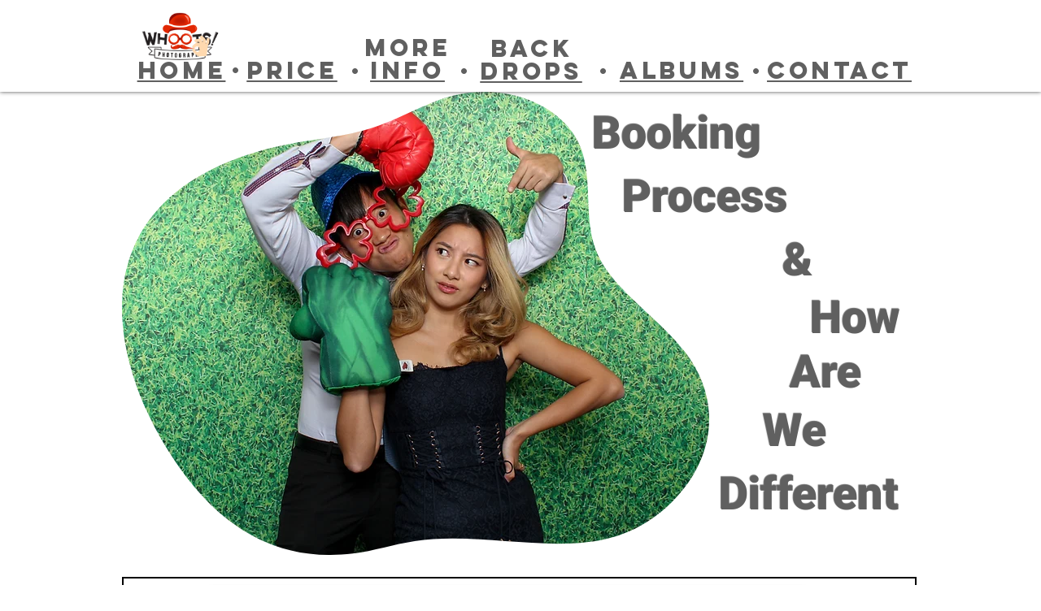

--- FILE ---
content_type: text/html; charset=UTF-8
request_url: https://www.whoots.sg/experience
body_size: 196977
content:
<!DOCTYPE html>
<html lang="en">
<head>
  
  <!-- SEO Tags -->
  <title>Experience · Whoots! Photo Booth Singapore</title>
  <meta name="description" content="Whoots Photobooth | quality photo booth service based in Singapore. Professional &amp; Friendly Crew.100+ Props. Live View Touch Monitor. Studio Lighting &amp; DSLR set"/>
  <link rel="canonical" href="https://www.whoots.sg/experience"/>
  <meta property="og:title" content="Experience · Whoots! Photo Booth Singapore"/>
  <meta property="og:description" content="Whoots Photobooth | quality photo booth service based in Singapore. Professional &amp; Friendly Crew.100+ Props. Live View Touch Monitor. Studio Lighting &amp; DSLR set"/>
  <meta property="og:url" content="https://www.whoots.sg/experience"/>
  <meta property="og:site_name" content="Whoots! Photobooth"/>
  <meta property="og:type" content="website"/>
  <meta name="fb_admins_meta_tag" content="whootsphotobooth"/>
  <meta name="google-site-verification" content="bBwgKJ75RZkyURWDjzocXgBa-MiKL7rXj62808ovPqQ"/>
  <meta property="fb:admins" content="whootsphotobooth"/>
  <meta name="twitter:card" content="summary_large_image"/>
  <meta name="twitter:title" content="Experience · Whoots! Photo Booth Singapore"/>
  <meta name="twitter:description" content="Whoots Photobooth | quality photo booth service based in Singapore. Professional &amp; Friendly Crew.100+ Props. Live View Touch Monitor. Studio Lighting &amp; DSLR set"/><meta name="google-site-verification" content="bBwgKJ75RZkyURWDjzocXgBa-MiKL7rXj62808ovPqQ" />
<meta name="google-site-verification" content="d54C3r6KnDMIRMNTLpVYmxoyR0ztUgaYZ2AFk0BXHBI" />

  
  <meta charset='utf-8'>
  <meta name="viewport" content="width=device-width, initial-scale=1" id="wixDesktopViewport" />
  <meta http-equiv="X-UA-Compatible" content="IE=edge">
  <meta name="generator" content="Wix.com Website Builder"/>

  <link rel="icon" sizes="192x192" href="https://static.wixstatic.com/media/f6d85c_2fc6ebb6389142b5920eaf5f3fd71c72%7Emv2.png/v1/fill/w_192%2Ch_192%2Clg_1%2Cusm_0.66_1.00_0.01/f6d85c_2fc6ebb6389142b5920eaf5f3fd71c72%7Emv2.png" type="image/png"/>
  <link rel="shortcut icon" href="https://static.wixstatic.com/media/f6d85c_2fc6ebb6389142b5920eaf5f3fd71c72%7Emv2.png/v1/fill/w_192%2Ch_192%2Clg_1%2Cusm_0.66_1.00_0.01/f6d85c_2fc6ebb6389142b5920eaf5f3fd71c72%7Emv2.png" type="image/png"/>
  <link rel="apple-touch-icon" href="https://static.wixstatic.com/media/f6d85c_2fc6ebb6389142b5920eaf5f3fd71c72%7Emv2.png/v1/fill/w_180%2Ch_180%2Clg_1%2Cusm_0.66_1.00_0.01/f6d85c_2fc6ebb6389142b5920eaf5f3fd71c72%7Emv2.png" type="image/png"/>

  <!-- Safari Pinned Tab Icon -->
  <!-- <link rel="mask-icon" href="https://static.wixstatic.com/media/f6d85c_2fc6ebb6389142b5920eaf5f3fd71c72%7Emv2.png/v1/fill/w_192%2Ch_192%2Clg_1%2Cusm_0.66_1.00_0.01/f6d85c_2fc6ebb6389142b5920eaf5f3fd71c72%7Emv2.png"> -->

  <!-- Original trials -->
  


  <!-- Segmenter Polyfill -->
  <script>
    if (!window.Intl || !window.Intl.Segmenter) {
      (function() {
        var script = document.createElement('script');
        script.src = 'https://static.parastorage.com/unpkg/@formatjs/intl-segmenter@11.7.10/polyfill.iife.js';
        document.head.appendChild(script);
      })();
    }
  </script>

  <!-- Legacy Polyfills -->
  <script nomodule="" src="https://static.parastorage.com/unpkg/core-js-bundle@3.2.1/minified.js"></script>
  <script nomodule="" src="https://static.parastorage.com/unpkg/focus-within-polyfill@5.0.9/dist/focus-within-polyfill.js"></script>

  <!-- Performance API Polyfills -->
  <script>
  (function () {
    var noop = function noop() {};
    if ("performance" in window === false) {
      window.performance = {};
    }
    window.performance.mark = performance.mark || noop;
    window.performance.measure = performance.measure || noop;
    if ("now" in window.performance === false) {
      var nowOffset = Date.now();
      if (performance.timing && performance.timing.navigationStart) {
        nowOffset = performance.timing.navigationStart;
      }
      window.performance.now = function now() {
        return Date.now() - nowOffset;
      };
    }
  })();
  </script>

  <!-- Globals Definitions -->
  <script>
    (function () {
      var now = Date.now()
      window.initialTimestamps = {
        initialTimestamp: now,
        initialRequestTimestamp: Math.round(performance.timeOrigin ? performance.timeOrigin : now - performance.now())
      }

      window.thunderboltTag = "libs-releases-GA-local"
      window.thunderboltVersion = "1.16803.0"
    })();
  </script>

  <!-- Essential Viewer Model -->
  <script type="application/json" id="wix-essential-viewer-model">{"fleetConfig":{"fleetName":"thunderbolt-seo-renderer","type":"GA","code":0},"mode":{"qa":false,"enableTestApi":false,"debug":false,"ssrIndicator":false,"ssrOnly":false,"siteAssetsFallback":"enable","versionIndicator":false},"componentsLibrariesTopology":[{"artifactId":"editor-elements","namespace":"wixui","url":"https:\/\/static.parastorage.com\/services\/editor-elements\/1.14868.0"},{"artifactId":"editor-elements","namespace":"dsgnsys","url":"https:\/\/static.parastorage.com\/services\/editor-elements\/1.14868.0"}],"siteFeaturesConfigs":{"sessionManager":{"isRunningInDifferentSiteContext":false}},"language":{"userLanguage":"en"},"siteAssets":{"clientTopology":{"mediaRootUrl":"https:\/\/static.wixstatic.com","scriptsUrl":"static.parastorage.com","staticMediaUrl":"https:\/\/static.wixstatic.com\/media","moduleRepoUrl":"https:\/\/static.parastorage.com\/unpkg","fileRepoUrl":"https:\/\/static.parastorage.com\/services","viewerAppsUrl":"https:\/\/viewer-apps.parastorage.com","viewerAssetsUrl":"https:\/\/viewer-assets.parastorage.com","siteAssetsUrl":"https:\/\/siteassets.parastorage.com","pageJsonServerUrls":["https:\/\/pages.parastorage.com","https:\/\/staticorigin.wixstatic.com","https:\/\/www.whoots.sg","https:\/\/fallback.wix.com\/wix-html-editor-pages-webapp\/page"],"pathOfTBModulesInFileRepoForFallback":"wix-thunderbolt\/dist\/"}},"siteFeatures":["accessibility","appMonitoring","assetsLoader","businessLogger","captcha","clickHandlerRegistrar","codeEmbed","commonConfig","componentsLoader","componentsRegistry","consentPolicy","cyclicTabbing","domSelectors","environmentWixCodeSdk","environment","lightbox","locationWixCodeSdk","mpaNavigation","navigationManager","navigationPhases","ooi","pages","panorama","passwordProtectedPage","protectedPages","renderer","reporter","routerFetch","router","scrollRestoration","seoWixCodeSdk","seo","sessionManager","siteMembersWixCodeSdk","siteMembers","siteScrollBlocker","siteWixCodeSdk","speculationRules","ssrCache","stores","structureApi","thunderboltInitializer","tpaCommons","translations","usedPlatformApis","warmupData","windowMessageRegistrar","windowWixCodeSdk","wixCustomElementComponent","wixEmbedsApi","componentsReact","platform"],"site":{"externalBaseUrl":"https:\/\/www.whoots.sg","isSEO":true},"media":{"staticMediaUrl":"https:\/\/static.wixstatic.com\/media","mediaRootUrl":"https:\/\/static.wixstatic.com\/","staticVideoUrl":"https:\/\/video.wixstatic.com\/"},"requestUrl":"https:\/\/www.whoots.sg\/experience","rollout":{"siteAssetsVersionsRollout":false,"isDACRollout":0,"isTBRollout":false},"commonConfig":{"brand":"wix","host":"VIEWER","bsi":"","consentPolicy":{},"consentPolicyHeader":{},"siteRevision":"1954","renderingFlow":"NONE","language":"en","locale":"en-gb"},"interactionSampleRatio":0.01,"dynamicModelUrl":"https:\/\/www.whoots.sg\/_api\/v2\/dynamicmodel","accessTokensUrl":"https:\/\/www.whoots.sg\/_api\/v1\/access-tokens","isExcludedFromSecurityExperiments":false,"experiments":{"specs.thunderbolt.hardenFetchAndXHR":true,"specs.thunderbolt.securityExperiments":true}}</script>
  <script>window.viewerModel = JSON.parse(document.getElementById('wix-essential-viewer-model').textContent)</script>

  <script>
    window.commonConfig = viewerModel.commonConfig
  </script>

  
  <!-- BEGIN handleAccessTokens bundle -->

  <script data-url="https://static.parastorage.com/services/wix-thunderbolt/dist/handleAccessTokens.inline.4f2f9a53.bundle.min.js">(()=>{"use strict";function e(e){let{context:o,property:r,value:n,enumerable:i=!0}=e,c=e.get,l=e.set;if(!r||void 0===n&&!c&&!l)return new Error("property and value are required");let a=o||globalThis,s=a?.[r],u={};if(void 0!==n)u.value=n;else{if(c){let e=t(c);e&&(u.get=e)}if(l){let e=t(l);e&&(u.set=e)}}let p={...u,enumerable:i||!1,configurable:!1};void 0!==n&&(p.writable=!1);try{Object.defineProperty(a,r,p)}catch(e){return e instanceof TypeError?s:e}return s}function t(e,t){return"function"==typeof e?e:!0===e?.async&&"function"==typeof e.func?t?async function(t){return e.func(t)}:async function(){return e.func()}:"function"==typeof e?.func?e.func:void 0}try{e({property:"strictDefine",value:e})}catch{}try{e({property:"defineStrictObject",value:r})}catch{}try{e({property:"defineStrictMethod",value:n})}catch{}var o=["toString","toLocaleString","valueOf","constructor","prototype"];function r(t){let{context:n,property:c,propertiesToExclude:l=[],skipPrototype:a=!1,hardenPrototypePropertiesToExclude:s=[]}=t;if(!c)return new Error("property is required");let u=(n||globalThis)[c],p={},f=i(n,c);u&&("object"==typeof u||"function"==typeof u)&&Reflect.ownKeys(u).forEach(t=>{if(!l.includes(t)&&!o.includes(t)){let o=i(u,t);if(o&&(o.writable||o.configurable)){let{value:r,get:n,set:i,enumerable:c=!1}=o,l={};void 0!==r?l.value=r:n?l.get=n:i&&(l.set=i);try{let o=e({context:u,property:t,...l,enumerable:c});p[t]=o}catch(e){if(!(e instanceof TypeError))throw e;try{p[t]=o.value||o.get||o.set}catch{}}}}});let d={originalObject:u,originalProperties:p};if(!a&&void 0!==u?.prototype){let e=r({context:u,property:"prototype",propertiesToExclude:s,skipPrototype:!0});e instanceof Error||(d.originalPrototype=e?.originalObject,d.originalPrototypeProperties=e?.originalProperties)}return e({context:n,property:c,value:u,enumerable:f?.enumerable}),d}function n(t,o){let r=(o||globalThis)[t],n=i(o||globalThis,t);return r&&n&&(n.writable||n.configurable)?(Object.freeze(r),e({context:globalThis,property:t,value:r})):r}function i(e,t){if(e&&t)try{return Reflect.getOwnPropertyDescriptor(e,t)}catch{return}}function c(e){if("string"!=typeof e)return e;try{return decodeURIComponent(e).toLowerCase().trim()}catch{return e.toLowerCase().trim()}}function l(e,t){let o="";if("string"==typeof e)o=e.split("=")[0]?.trim()||"";else{if(!e||"string"!=typeof e.name)return!1;o=e.name}return t.has(c(o)||"")}function a(e,t){let o;return o="string"==typeof e?e.split(";").map(e=>e.trim()).filter(e=>e.length>0):e||[],o.filter(e=>!l(e,t))}var s=null;function u(){return null===s&&(s=typeof Document>"u"?void 0:Object.getOwnPropertyDescriptor(Document.prototype,"cookie")),s}function p(t,o){if(!globalThis?.cookieStore)return;let r=globalThis.cookieStore.get.bind(globalThis.cookieStore),n=globalThis.cookieStore.getAll.bind(globalThis.cookieStore),i=globalThis.cookieStore.set.bind(globalThis.cookieStore),c=globalThis.cookieStore.delete.bind(globalThis.cookieStore);return e({context:globalThis.CookieStore.prototype,property:"get",value:async function(e){return l(("string"==typeof e?e:e.name)||"",t)?null:r.call(this,e)},enumerable:!0}),e({context:globalThis.CookieStore.prototype,property:"getAll",value:async function(){return a(await n.apply(this,Array.from(arguments)),t)},enumerable:!0}),e({context:globalThis.CookieStore.prototype,property:"set",value:async function(){let e=Array.from(arguments);if(!l(1===e.length?e[0].name:e[0],t))return i.apply(this,e);o&&console.warn(o)},enumerable:!0}),e({context:globalThis.CookieStore.prototype,property:"delete",value:async function(){let e=Array.from(arguments);if(!l(1===e.length?e[0].name:e[0],t))return c.apply(this,e)},enumerable:!0}),e({context:globalThis.cookieStore,property:"prototype",value:globalThis.CookieStore.prototype,enumerable:!1}),e({context:globalThis,property:"cookieStore",value:globalThis.cookieStore,enumerable:!0}),{get:r,getAll:n,set:i,delete:c}}var f=["TextEncoder","TextDecoder","XMLHttpRequestEventTarget","EventTarget","URL","JSON","Reflect","Object","Array","Map","Set","WeakMap","WeakSet","Promise","Symbol","Error"],d=["addEventListener","removeEventListener","dispatchEvent","encodeURI","encodeURIComponent","decodeURI","decodeURIComponent"];const y=(e,t)=>{try{const o=t?t.get.call(document):document.cookie;return o.split(";").map(e=>e.trim()).filter(t=>t?.startsWith(e))[0]?.split("=")[1]}catch(e){return""}},g=(e="",t="",o="/")=>`${e}=; ${t?`domain=${t};`:""} max-age=0; path=${o}; expires=Thu, 01 Jan 1970 00:00:01 GMT`;function m(){(function(){if("undefined"!=typeof window){const e=performance.getEntriesByType("navigation")[0];return"back_forward"===(e?.type||"")}return!1})()&&function(){const{counter:e}=function(){const e=b("getItem");if(e){const[t,o]=e.split("-"),r=o?parseInt(o,10):0;if(r>=3){const e=t?Number(t):0;if(Date.now()-e>6e4)return{counter:0}}return{counter:r}}return{counter:0}}();e<3?(!function(e=1){b("setItem",`${Date.now()}-${e}`)}(e+1),window.location.reload()):console.error("ATS: Max reload attempts reached")}()}function b(e,t){try{return sessionStorage[e]("reload",t||"")}catch(e){console.error("ATS: Error calling sessionStorage:",e)}}const h="client-session-bind",v="sec-fetch-unsupported",{experiments:w}=window.viewerModel,T=[h,"client-binding",v,"svSession","smSession","server-session-bind","wixSession2","wixSession3"].map(e=>e.toLowerCase()),{cookie:S}=function(t,o){let r=new Set(t);return e({context:document,property:"cookie",set:{func:e=>function(e,t,o,r){let n=u(),i=c(t.split(";")[0]||"")||"";[...o].every(e=>!i.startsWith(e.toLowerCase()))&&n?.set?n.set.call(e,t):r&&console.warn(r)}(document,e,r,o)},get:{func:()=>function(e,t){let o=u();if(!o?.get)throw new Error("Cookie descriptor or getter not available");return a(o.get.call(e),t).join("; ")}(document,r)},enumerable:!0}),{cookieStore:p(r,o),cookie:u()}}(T),k="tbReady",x="security_overrideGlobals",{experiments:E,siteFeaturesConfigs:C,accessTokensUrl:P}=window.viewerModel,R=P,M={},O=(()=>{const e=y(h,S);if(w["specs.thunderbolt.browserCacheReload"]){y(v,S)||e?b("removeItem"):m()}return(()=>{const e=g(h),t=g(h,location.hostname);S.set.call(document,e),S.set.call(document,t)})(),e})();O&&(M["client-binding"]=O);const D=fetch;addEventListener(k,function e(t){const{logger:o}=t.detail;try{window.tb.init({fetch:D,fetchHeaders:M})}catch(e){const t=new Error("TB003");o.meter(`${x}_${t.message}`,{paramsOverrides:{errorType:x,eventString:t.message}}),window?.viewerModel?.mode.debug&&console.error(e)}finally{removeEventListener(k,e)}}),E["specs.thunderbolt.hardenFetchAndXHR"]||(window.fetchDynamicModel=()=>C.sessionManager.isRunningInDifferentSiteContext?Promise.resolve({}):fetch(R,{credentials:"same-origin",headers:M}).then(function(e){if(!e.ok)throw new Error(`[${e.status}]${e.statusText}`);return e.json()}),window.dynamicModelPromise=window.fetchDynamicModel())})();
//# sourceMappingURL=https://static.parastorage.com/services/wix-thunderbolt/dist/handleAccessTokens.inline.4f2f9a53.bundle.min.js.map</script>

<!-- END handleAccessTokens bundle -->

<!-- BEGIN overrideGlobals bundle -->

<script data-url="https://static.parastorage.com/services/wix-thunderbolt/dist/overrideGlobals.inline.ec13bfcf.bundle.min.js">(()=>{"use strict";function e(e){let{context:r,property:o,value:n,enumerable:i=!0}=e,c=e.get,a=e.set;if(!o||void 0===n&&!c&&!a)return new Error("property and value are required");let l=r||globalThis,u=l?.[o],s={};if(void 0!==n)s.value=n;else{if(c){let e=t(c);e&&(s.get=e)}if(a){let e=t(a);e&&(s.set=e)}}let p={...s,enumerable:i||!1,configurable:!1};void 0!==n&&(p.writable=!1);try{Object.defineProperty(l,o,p)}catch(e){return e instanceof TypeError?u:e}return u}function t(e,t){return"function"==typeof e?e:!0===e?.async&&"function"==typeof e.func?t?async function(t){return e.func(t)}:async function(){return e.func()}:"function"==typeof e?.func?e.func:void 0}try{e({property:"strictDefine",value:e})}catch{}try{e({property:"defineStrictObject",value:o})}catch{}try{e({property:"defineStrictMethod",value:n})}catch{}var r=["toString","toLocaleString","valueOf","constructor","prototype"];function o(t){let{context:n,property:c,propertiesToExclude:a=[],skipPrototype:l=!1,hardenPrototypePropertiesToExclude:u=[]}=t;if(!c)return new Error("property is required");let s=(n||globalThis)[c],p={},f=i(n,c);s&&("object"==typeof s||"function"==typeof s)&&Reflect.ownKeys(s).forEach(t=>{if(!a.includes(t)&&!r.includes(t)){let r=i(s,t);if(r&&(r.writable||r.configurable)){let{value:o,get:n,set:i,enumerable:c=!1}=r,a={};void 0!==o?a.value=o:n?a.get=n:i&&(a.set=i);try{let r=e({context:s,property:t,...a,enumerable:c});p[t]=r}catch(e){if(!(e instanceof TypeError))throw e;try{p[t]=r.value||r.get||r.set}catch{}}}}});let d={originalObject:s,originalProperties:p};if(!l&&void 0!==s?.prototype){let e=o({context:s,property:"prototype",propertiesToExclude:u,skipPrototype:!0});e instanceof Error||(d.originalPrototype=e?.originalObject,d.originalPrototypeProperties=e?.originalProperties)}return e({context:n,property:c,value:s,enumerable:f?.enumerable}),d}function n(t,r){let o=(r||globalThis)[t],n=i(r||globalThis,t);return o&&n&&(n.writable||n.configurable)?(Object.freeze(o),e({context:globalThis,property:t,value:o})):o}function i(e,t){if(e&&t)try{return Reflect.getOwnPropertyDescriptor(e,t)}catch{return}}function c(e){if("string"!=typeof e)return e;try{return decodeURIComponent(e).toLowerCase().trim()}catch{return e.toLowerCase().trim()}}function a(e,t){return e instanceof Headers?e.forEach((r,o)=>{l(o,t)||e.delete(o)}):Object.keys(e).forEach(r=>{l(r,t)||delete e[r]}),e}function l(e,t){return!t.has(c(e)||"")}function u(e,t){let r=!0,o=function(e){let t,r;if(globalThis.Request&&e instanceof Request)t=e.url;else{if("function"!=typeof e?.toString)throw new Error("Unsupported type for url");t=e.toString()}try{return new URL(t).pathname}catch{return r=t.replace(/#.+/gi,"").split("?").shift(),r.startsWith("/")?r:`/${r}`}}(e),n=c(o);return n&&t.some(e=>n.includes(e))&&(r=!1),r}function s(t,r,o){let n=fetch,i=XMLHttpRequest,c=new Set(r);function s(){let e=new i,r=e.open,n=e.setRequestHeader;return e.open=function(){let n=Array.from(arguments),i=n[1];if(n.length<2||u(i,t))return r.apply(e,n);throw new Error(o||`Request not allowed for path ${i}`)},e.setRequestHeader=function(t,r){l(decodeURIComponent(t),c)&&n.call(e,t,r)},e}return e({property:"fetch",value:function(){let e=function(e,t){return globalThis.Request&&e[0]instanceof Request&&e[0]?.headers?a(e[0].headers,t):e[1]?.headers&&a(e[1].headers,t),e}(arguments,c);return u(arguments[0],t)?n.apply(globalThis,Array.from(e)):new Promise((e,t)=>{t(new Error(o||`Request not allowed for path ${arguments[0]}`))})},enumerable:!0}),e({property:"XMLHttpRequest",value:s,enumerable:!0}),Object.keys(i).forEach(e=>{s[e]=i[e]}),{fetch:n,XMLHttpRequest:i}}var p=["TextEncoder","TextDecoder","XMLHttpRequestEventTarget","EventTarget","URL","JSON","Reflect","Object","Array","Map","Set","WeakMap","WeakSet","Promise","Symbol","Error"],f=["addEventListener","removeEventListener","dispatchEvent","encodeURI","encodeURIComponent","decodeURI","decodeURIComponent"];const d=function(){let t=globalThis.open,r=document.open;function o(e,r,o){let n="string"!=typeof e,i=t.call(window,e,r,o);return n||e&&function(e){return e.startsWith("//")&&/(?:[a-z0-9](?:[a-z0-9-]{0,61}[a-z0-9])?\.)+[a-z0-9][a-z0-9-]{0,61}[a-z0-9]/g.test(`${location.protocol}:${e}`)&&(e=`${location.protocol}${e}`),!e.startsWith("http")||new URL(e).hostname===location.hostname}(e)?{}:i}return e({property:"open",value:o,context:globalThis,enumerable:!0}),e({property:"open",value:function(e,t,n){return e?o(e,t,n):r.call(document,e||"",t||"",n||"")},context:document,enumerable:!0}),{open:t,documentOpen:r}},y=function(){let t=document.createElement,r=Element.prototype.setAttribute,o=Element.prototype.setAttributeNS;return e({property:"createElement",context:document,value:function(n,i){let a=t.call(document,n,i);if("iframe"===c(n)){e({property:"srcdoc",context:a,get:()=>"",set:()=>{console.warn("`srcdoc` is not allowed in iframe elements.")}});let t=function(e,t){"srcdoc"!==e.toLowerCase()?r.call(a,e,t):console.warn("`srcdoc` attribute is not allowed to be set.")},n=function(e,t,r){"srcdoc"!==t.toLowerCase()?o.call(a,e,t,r):console.warn("`srcdoc` attribute is not allowed to be set.")};a.setAttribute=t,a.setAttributeNS=n}return a},enumerable:!0}),{createElement:t,setAttribute:r,setAttributeNS:o}},m=["client-binding"],b=["/_api/v1/access-tokens","/_api/v2/dynamicmodel","/_api/one-app-session-web/v3/businesses"],h=function(){let t=setTimeout,r=setInterval;return o("setTimeout",0,globalThis),o("setInterval",0,globalThis),{setTimeout:t,setInterval:r};function o(t,r,o){let n=o||globalThis,i=n[t];if(!i||"function"!=typeof i)throw new Error(`Function ${t} not found or is not a function`);e({property:t,value:function(){let e=Array.from(arguments);if("string"!=typeof e[r])return i.apply(n,e);console.warn(`Calling ${t} with a String Argument at index ${r} is not allowed`)},context:o,enumerable:!0})}},v=function(){if(navigator&&"serviceWorker"in navigator){let t=navigator.serviceWorker.register;return e({context:navigator.serviceWorker,property:"register",value:function(){console.log("Service worker registration is not allowed")},enumerable:!0}),{register:t}}return{}};performance.mark("overrideGlobals started");const{isExcludedFromSecurityExperiments:g,experiments:w}=window.viewerModel,E=!g&&w["specs.thunderbolt.securityExperiments"];try{d(),E&&y(),w["specs.thunderbolt.hardenFetchAndXHR"]&&E&&s(b,m),v(),(e=>{let t=[],r=[];r=r.concat(["TextEncoder","TextDecoder"]),e&&(r=r.concat(["XMLHttpRequestEventTarget","EventTarget"])),r=r.concat(["URL","JSON"]),e&&(t=t.concat(["addEventListener","removeEventListener"])),t=t.concat(["encodeURI","encodeURIComponent","decodeURI","decodeURIComponent"]),r=r.concat(["String","Number"]),e&&r.push("Object"),r=r.concat(["Reflect"]),t.forEach(e=>{n(e),["addEventListener","removeEventListener"].includes(e)&&n(e,document)}),r.forEach(e=>{o({property:e})})})(E),E&&h()}catch(e){window?.viewerModel?.mode.debug&&console.error(e);const t=new Error("TB006");window.fedops?.reportError(t,"security_overrideGlobals"),window.Sentry?window.Sentry.captureException(t):globalThis.defineStrictProperty("sentryBuffer",[t],window,!1)}performance.mark("overrideGlobals ended")})();
//# sourceMappingURL=https://static.parastorage.com/services/wix-thunderbolt/dist/overrideGlobals.inline.ec13bfcf.bundle.min.js.map</script>

<!-- END overrideGlobals bundle -->


  
  <script>
    window.commonConfig = viewerModel.commonConfig

	
  </script>

  <!-- Initial CSS -->
  <style data-url="https://static.parastorage.com/services/wix-thunderbolt/dist/main.347af09f.min.css">@keyframes slide-horizontal-new{0%{transform:translateX(100%)}}@keyframes slide-horizontal-old{80%{opacity:1}to{opacity:0;transform:translateX(-100%)}}@keyframes slide-vertical-new{0%{transform:translateY(-100%)}}@keyframes slide-vertical-old{80%{opacity:1}to{opacity:0;transform:translateY(100%)}}@keyframes out-in-new{0%{opacity:0}}@keyframes out-in-old{to{opacity:0}}:root:active-view-transition{view-transition-name:none}::view-transition{pointer-events:none}:root:active-view-transition::view-transition-new(page-group),:root:active-view-transition::view-transition-old(page-group){animation-duration:.6s;cursor:wait;pointer-events:all}:root:active-view-transition-type(SlideHorizontal)::view-transition-old(page-group){animation:slide-horizontal-old .6s cubic-bezier(.83,0,.17,1) forwards;mix-blend-mode:normal}:root:active-view-transition-type(SlideHorizontal)::view-transition-new(page-group){animation:slide-horizontal-new .6s cubic-bezier(.83,0,.17,1) backwards;mix-blend-mode:normal}:root:active-view-transition-type(SlideVertical)::view-transition-old(page-group){animation:slide-vertical-old .6s cubic-bezier(.83,0,.17,1) forwards;mix-blend-mode:normal}:root:active-view-transition-type(SlideVertical)::view-transition-new(page-group){animation:slide-vertical-new .6s cubic-bezier(.83,0,.17,1) backwards;mix-blend-mode:normal}:root:active-view-transition-type(OutIn)::view-transition-old(page-group){animation:out-in-old .35s cubic-bezier(.22,1,.36,1) forwards}:root:active-view-transition-type(OutIn)::view-transition-new(page-group){animation:out-in-new .35s cubic-bezier(.64,0,.78,0) .35s backwards}@media(prefers-reduced-motion:reduce){::view-transition-group(*),::view-transition-new(*),::view-transition-old(*){animation:none!important}}body,html{background:transparent;border:0;margin:0;outline:0;padding:0;vertical-align:baseline}body{--scrollbar-width:0px;font-family:Arial,Helvetica,sans-serif;font-size:10px}body,html{height:100%}body{overflow-x:auto;overflow-y:scroll}body:not(.responsive) #site-root{min-width:var(--site-width);width:100%}body:not([data-js-loaded]) [data-hide-prejs]{visibility:hidden}interact-element{display:contents}#SITE_CONTAINER{position:relative}:root{--one-unit:1vw;--section-max-width:9999px;--spx-stopper-max:9999px;--spx-stopper-min:0px;--browser-zoom:1}@supports(-webkit-appearance:none) and (stroke-color:transparent){:root{--safari-sticky-fix:opacity;--experimental-safari-sticky-fix:translateZ(0)}}@supports(container-type:inline-size){:root{--one-unit:1cqw}}[id^=oldHoverBox-]{mix-blend-mode:plus-lighter;transition:opacity .5s ease,visibility .5s ease}[data-mesh-id$=inlineContent-gridContainer]:has(>[id^=oldHoverBox-]){isolation:isolate}</style>
<style data-url="https://static.parastorage.com/services/wix-thunderbolt/dist/main.renderer.25146d00.min.css">a,abbr,acronym,address,applet,b,big,blockquote,button,caption,center,cite,code,dd,del,dfn,div,dl,dt,em,fieldset,font,footer,form,h1,h2,h3,h4,h5,h6,header,i,iframe,img,ins,kbd,label,legend,li,nav,object,ol,p,pre,q,s,samp,section,small,span,strike,strong,sub,sup,table,tbody,td,tfoot,th,thead,title,tr,tt,u,ul,var{background:transparent;border:0;margin:0;outline:0;padding:0;vertical-align:baseline}input,select,textarea{box-sizing:border-box;font-family:Helvetica,Arial,sans-serif}ol,ul{list-style:none}blockquote,q{quotes:none}ins{text-decoration:none}del{text-decoration:line-through}table{border-collapse:collapse;border-spacing:0}a{cursor:pointer;text-decoration:none}.testStyles{overflow-y:hidden}.reset-button{-webkit-appearance:none;background:none;border:0;color:inherit;font:inherit;line-height:normal;outline:0;overflow:visible;padding:0;-webkit-user-select:none;-moz-user-select:none;-ms-user-select:none}:focus{outline:none}body.device-mobile-optimized:not(.disable-site-overflow){overflow-x:hidden;overflow-y:scroll}body.device-mobile-optimized:not(.responsive) #SITE_CONTAINER{margin-left:auto;margin-right:auto;overflow-x:visible;position:relative;width:320px}body.device-mobile-optimized:not(.responsive):not(.blockSiteScrolling) #SITE_CONTAINER{margin-top:0}body.device-mobile-optimized>*{max-width:100%!important}body.device-mobile-optimized #site-root{overflow-x:hidden;overflow-y:hidden}@supports(overflow:clip){body.device-mobile-optimized #site-root{overflow-x:clip;overflow-y:clip}}body.device-mobile-non-optimized #SITE_CONTAINER #site-root{overflow-x:clip;overflow-y:clip}body.device-mobile-non-optimized.fullScreenMode{background-color:#5f6360}body.device-mobile-non-optimized.fullScreenMode #MOBILE_ACTIONS_MENU,body.device-mobile-non-optimized.fullScreenMode #SITE_BACKGROUND,body.device-mobile-non-optimized.fullScreenMode #site-root,body.fullScreenMode #WIX_ADS{visibility:hidden}body.fullScreenMode{overflow-x:hidden!important;overflow-y:hidden!important}body.fullScreenMode.device-mobile-optimized #TINY_MENU{opacity:0;pointer-events:none}body.fullScreenMode-scrollable.device-mobile-optimized{overflow-x:hidden!important;overflow-y:auto!important}body.fullScreenMode-scrollable.device-mobile-optimized #masterPage,body.fullScreenMode-scrollable.device-mobile-optimized #site-root{overflow-x:hidden!important;overflow-y:hidden!important}body.fullScreenMode-scrollable.device-mobile-optimized #SITE_BACKGROUND,body.fullScreenMode-scrollable.device-mobile-optimized #masterPage{height:auto!important}body.fullScreenMode-scrollable.device-mobile-optimized #masterPage.mesh-layout{height:0!important}body.blockSiteScrolling,body.siteScrollingBlocked{position:fixed;width:100%}body.siteScrollingBlockedIOSFix{overflow:hidden!important}body.blockSiteScrolling #SITE_CONTAINER{margin-top:calc(var(--blocked-site-scroll-margin-top)*-1)}#site-root{margin:0 auto;min-height:100%;position:relative;top:var(--wix-ads-height)}#site-root img:not([src]){visibility:hidden}#site-root svg img:not([src]){visibility:visible}.auto-generated-link{color:inherit}#SCROLL_TO_BOTTOM,#SCROLL_TO_TOP{height:0}.has-click-trigger{cursor:pointer}.fullScreenOverlay{bottom:0;display:flex;justify-content:center;left:0;overflow-y:hidden;position:fixed;right:0;top:-60px;z-index:1005}.fullScreenOverlay>.fullScreenOverlayContent{bottom:0;left:0;margin:0 auto;overflow:hidden;position:absolute;right:0;top:60px;transform:translateZ(0)}[data-mesh-id$=centeredContent],[data-mesh-id$=form],[data-mesh-id$=inlineContent]{pointer-events:none;position:relative}[data-mesh-id$=-gridWrapper],[data-mesh-id$=-rotated-wrapper]{pointer-events:none}[data-mesh-id$=-gridContainer]>*,[data-mesh-id$=-rotated-wrapper]>*,[data-mesh-id$=inlineContent]>:not([data-mesh-id$=-gridContainer]){pointer-events:auto}.device-mobile-optimized #masterPage.mesh-layout #SOSP_CONTAINER_CUSTOM_ID{grid-area:2/1/3/2;-ms-grid-row:2;position:relative}#masterPage.mesh-layout{-ms-grid-rows:max-content max-content min-content max-content;-ms-grid-columns:100%;align-items:start;display:-ms-grid;display:grid;grid-template-columns:100%;grid-template-rows:max-content max-content min-content max-content;justify-content:stretch}#masterPage.mesh-layout #PAGES_CONTAINER,#masterPage.mesh-layout #SITE_FOOTER-placeholder,#masterPage.mesh-layout #SITE_FOOTER_WRAPPER,#masterPage.mesh-layout #SITE_HEADER-placeholder,#masterPage.mesh-layout #SITE_HEADER_WRAPPER,#masterPage.mesh-layout #SOSP_CONTAINER_CUSTOM_ID[data-state~=mobileView],#masterPage.mesh-layout #soapAfterPagesContainer,#masterPage.mesh-layout #soapBeforePagesContainer{-ms-grid-row-align:start;-ms-grid-column-align:start;-ms-grid-column:1}#masterPage.mesh-layout #SITE_HEADER-placeholder,#masterPage.mesh-layout #SITE_HEADER_WRAPPER{grid-area:1/1/2/2;-ms-grid-row:1}#masterPage.mesh-layout #PAGES_CONTAINER,#masterPage.mesh-layout #soapAfterPagesContainer,#masterPage.mesh-layout #soapBeforePagesContainer{grid-area:3/1/4/2;-ms-grid-row:3}#masterPage.mesh-layout #soapAfterPagesContainer,#masterPage.mesh-layout #soapBeforePagesContainer{width:100%}#masterPage.mesh-layout #PAGES_CONTAINER{align-self:stretch}#masterPage.mesh-layout main#PAGES_CONTAINER{display:block}#masterPage.mesh-layout #SITE_FOOTER-placeholder,#masterPage.mesh-layout #SITE_FOOTER_WRAPPER{grid-area:4/1/5/2;-ms-grid-row:4}#masterPage.mesh-layout #SITE_PAGES,#masterPage.mesh-layout [data-mesh-id=PAGES_CONTAINERcenteredContent],#masterPage.mesh-layout [data-mesh-id=PAGES_CONTAINERinlineContent]{height:100%}#masterPage.mesh-layout.desktop>*{width:100%}#masterPage.mesh-layout #PAGES_CONTAINER,#masterPage.mesh-layout #SITE_FOOTER,#masterPage.mesh-layout #SITE_FOOTER_WRAPPER,#masterPage.mesh-layout #SITE_HEADER,#masterPage.mesh-layout #SITE_HEADER_WRAPPER,#masterPage.mesh-layout #SITE_PAGES,#masterPage.mesh-layout #masterPageinlineContent{position:relative}#masterPage.mesh-layout #SITE_HEADER{grid-area:1/1/2/2}#masterPage.mesh-layout #SITE_FOOTER{grid-area:4/1/5/2}#masterPage.mesh-layout.overflow-x-clip #SITE_FOOTER,#masterPage.mesh-layout.overflow-x-clip #SITE_HEADER{overflow-x:clip}[data-z-counter]{z-index:0}[data-z-counter="0"]{z-index:auto}.wixSiteProperties{-webkit-font-smoothing:antialiased;-moz-osx-font-smoothing:grayscale}:root{--wst-button-color-fill-primary:rgb(var(--color_48));--wst-button-color-border-primary:rgb(var(--color_49));--wst-button-color-text-primary:rgb(var(--color_50));--wst-button-color-fill-primary-hover:rgb(var(--color_51));--wst-button-color-border-primary-hover:rgb(var(--color_52));--wst-button-color-text-primary-hover:rgb(var(--color_53));--wst-button-color-fill-primary-disabled:rgb(var(--color_54));--wst-button-color-border-primary-disabled:rgb(var(--color_55));--wst-button-color-text-primary-disabled:rgb(var(--color_56));--wst-button-color-fill-secondary:rgb(var(--color_57));--wst-button-color-border-secondary:rgb(var(--color_58));--wst-button-color-text-secondary:rgb(var(--color_59));--wst-button-color-fill-secondary-hover:rgb(var(--color_60));--wst-button-color-border-secondary-hover:rgb(var(--color_61));--wst-button-color-text-secondary-hover:rgb(var(--color_62));--wst-button-color-fill-secondary-disabled:rgb(var(--color_63));--wst-button-color-border-secondary-disabled:rgb(var(--color_64));--wst-button-color-text-secondary-disabled:rgb(var(--color_65));--wst-color-fill-base-1:rgb(var(--color_36));--wst-color-fill-base-2:rgb(var(--color_37));--wst-color-fill-base-shade-1:rgb(var(--color_38));--wst-color-fill-base-shade-2:rgb(var(--color_39));--wst-color-fill-base-shade-3:rgb(var(--color_40));--wst-color-fill-accent-1:rgb(var(--color_41));--wst-color-fill-accent-2:rgb(var(--color_42));--wst-color-fill-accent-3:rgb(var(--color_43));--wst-color-fill-accent-4:rgb(var(--color_44));--wst-color-fill-background-primary:rgb(var(--color_11));--wst-color-fill-background-secondary:rgb(var(--color_12));--wst-color-text-primary:rgb(var(--color_15));--wst-color-text-secondary:rgb(var(--color_14));--wst-color-action:rgb(var(--color_18));--wst-color-disabled:rgb(var(--color_39));--wst-color-title:rgb(var(--color_45));--wst-color-subtitle:rgb(var(--color_46));--wst-color-line:rgb(var(--color_47));--wst-font-style-h2:var(--font_2);--wst-font-style-h3:var(--font_3);--wst-font-style-h4:var(--font_4);--wst-font-style-h5:var(--font_5);--wst-font-style-h6:var(--font_6);--wst-font-style-body-large:var(--font_7);--wst-font-style-body-medium:var(--font_8);--wst-font-style-body-small:var(--font_9);--wst-font-style-body-x-small:var(--font_10);--wst-color-custom-1:rgb(var(--color_13));--wst-color-custom-2:rgb(var(--color_16));--wst-color-custom-3:rgb(var(--color_17));--wst-color-custom-4:rgb(var(--color_19));--wst-color-custom-5:rgb(var(--color_20));--wst-color-custom-6:rgb(var(--color_21));--wst-color-custom-7:rgb(var(--color_22));--wst-color-custom-8:rgb(var(--color_23));--wst-color-custom-9:rgb(var(--color_24));--wst-color-custom-10:rgb(var(--color_25));--wst-color-custom-11:rgb(var(--color_26));--wst-color-custom-12:rgb(var(--color_27));--wst-color-custom-13:rgb(var(--color_28));--wst-color-custom-14:rgb(var(--color_29));--wst-color-custom-15:rgb(var(--color_30));--wst-color-custom-16:rgb(var(--color_31));--wst-color-custom-17:rgb(var(--color_32));--wst-color-custom-18:rgb(var(--color_33));--wst-color-custom-19:rgb(var(--color_34));--wst-color-custom-20:rgb(var(--color_35))}.wix-presets-wrapper{display:contents}</style>

  <meta name="format-detection" content="telephone=no">
  <meta name="skype_toolbar" content="skype_toolbar_parser_compatible">
  
  

  

  

  <!-- head performance data start -->
  
  <!-- head performance data end -->
  

    


    
<style data-href="https://static.parastorage.com/services/editor-elements-library/dist/thunderbolt/rb_wixui.thunderbolt_bootstrap-classic.72e6a2a3.min.css">.PlZyDq{touch-action:manipulation}.uDW_Qe{align-items:center;box-sizing:border-box;display:flex;justify-content:var(--label-align);min-width:100%;text-align:initial;width:-moz-max-content;width:max-content}.uDW_Qe:before{max-width:var(--margin-start,0)}.uDW_Qe:after,.uDW_Qe:before{align-self:stretch;content:"";flex-grow:1}.uDW_Qe:after{max-width:var(--margin-end,0)}.FubTgk{height:100%}.FubTgk .uDW_Qe{border-radius:var(--corvid-border-radius,var(--rd,0));bottom:0;box-shadow:var(--shd,0 1px 4px rgba(0,0,0,.6));left:0;position:absolute;right:0;top:0;transition:var(--trans1,border-color .4s ease 0s,background-color .4s ease 0s)}.FubTgk .uDW_Qe:link,.FubTgk .uDW_Qe:visited{border-color:transparent}.FubTgk .l7_2fn{color:var(--corvid-color,rgb(var(--txt,var(--color_15,color_15))));font:var(--fnt,var(--font_5));margin:0;position:relative;transition:var(--trans2,color .4s ease 0s);white-space:nowrap}.FubTgk[aria-disabled=false] .uDW_Qe{background-color:var(--corvid-background-color,rgba(var(--bg,var(--color_17,color_17)),var(--alpha-bg,1)));border:solid var(--corvid-border-color,rgba(var(--brd,var(--color_15,color_15)),var(--alpha-brd,1))) var(--corvid-border-width,var(--brw,0));cursor:pointer!important}:host(.device-mobile-optimized) .FubTgk[aria-disabled=false]:active .uDW_Qe,body.device-mobile-optimized .FubTgk[aria-disabled=false]:active .uDW_Qe{background-color:var(--corvid-hover-background-color,rgba(var(--bgh,var(--color_18,color_18)),var(--alpha-bgh,1)));border-color:var(--corvid-hover-border-color,rgba(var(--brdh,var(--color_15,color_15)),var(--alpha-brdh,1)))}:host(.device-mobile-optimized) .FubTgk[aria-disabled=false]:active .l7_2fn,body.device-mobile-optimized .FubTgk[aria-disabled=false]:active .l7_2fn{color:var(--corvid-hover-color,rgb(var(--txth,var(--color_15,color_15))))}:host(:not(.device-mobile-optimized)) .FubTgk[aria-disabled=false]:hover .uDW_Qe,body:not(.device-mobile-optimized) .FubTgk[aria-disabled=false]:hover .uDW_Qe{background-color:var(--corvid-hover-background-color,rgba(var(--bgh,var(--color_18,color_18)),var(--alpha-bgh,1)));border-color:var(--corvid-hover-border-color,rgba(var(--brdh,var(--color_15,color_15)),var(--alpha-brdh,1)))}:host(:not(.device-mobile-optimized)) .FubTgk[aria-disabled=false]:hover .l7_2fn,body:not(.device-mobile-optimized) .FubTgk[aria-disabled=false]:hover .l7_2fn{color:var(--corvid-hover-color,rgb(var(--txth,var(--color_15,color_15))))}.FubTgk[aria-disabled=true] .uDW_Qe{background-color:var(--corvid-disabled-background-color,rgba(var(--bgd,204,204,204),var(--alpha-bgd,1)));border-color:var(--corvid-disabled-border-color,rgba(var(--brdd,204,204,204),var(--alpha-brdd,1)));border-style:solid;border-width:var(--corvid-border-width,var(--brw,0))}.FubTgk[aria-disabled=true] .l7_2fn{color:var(--corvid-disabled-color,rgb(var(--txtd,255,255,255)))}.uUxqWY{align-items:center;box-sizing:border-box;display:flex;justify-content:var(--label-align);min-width:100%;text-align:initial;width:-moz-max-content;width:max-content}.uUxqWY:before{max-width:var(--margin-start,0)}.uUxqWY:after,.uUxqWY:before{align-self:stretch;content:"";flex-grow:1}.uUxqWY:after{max-width:var(--margin-end,0)}.Vq4wYb[aria-disabled=false] .uUxqWY{cursor:pointer}:host(.device-mobile-optimized) .Vq4wYb[aria-disabled=false]:active .wJVzSK,body.device-mobile-optimized .Vq4wYb[aria-disabled=false]:active .wJVzSK{color:var(--corvid-hover-color,rgb(var(--txth,var(--color_15,color_15))));transition:var(--trans,color .4s ease 0s)}:host(:not(.device-mobile-optimized)) .Vq4wYb[aria-disabled=false]:hover .wJVzSK,body:not(.device-mobile-optimized) .Vq4wYb[aria-disabled=false]:hover .wJVzSK{color:var(--corvid-hover-color,rgb(var(--txth,var(--color_15,color_15))));transition:var(--trans,color .4s ease 0s)}.Vq4wYb .uUxqWY{bottom:0;left:0;position:absolute;right:0;top:0}.Vq4wYb .wJVzSK{color:var(--corvid-color,rgb(var(--txt,var(--color_15,color_15))));font:var(--fnt,var(--font_5));transition:var(--trans,color .4s ease 0s);white-space:nowrap}.Vq4wYb[aria-disabled=true] .wJVzSK{color:var(--corvid-disabled-color,rgb(var(--txtd,255,255,255)))}:host(:not(.device-mobile-optimized)) .CohWsy,body:not(.device-mobile-optimized) .CohWsy{display:flex}:host(:not(.device-mobile-optimized)) .V5AUxf,body:not(.device-mobile-optimized) .V5AUxf{-moz-column-gap:var(--margin);column-gap:var(--margin);direction:var(--direction);display:flex;margin:0 auto;position:relative;width:calc(100% - var(--padding)*2)}:host(:not(.device-mobile-optimized)) .V5AUxf>*,body:not(.device-mobile-optimized) .V5AUxf>*{direction:ltr;flex:var(--column-flex) 1 0%;left:0;margin-bottom:var(--padding);margin-top:var(--padding);min-width:0;position:relative;top:0}:host(.device-mobile-optimized) .V5AUxf,body.device-mobile-optimized .V5AUxf{display:block;padding-bottom:var(--padding-y);padding-left:var(--padding-x,0);padding-right:var(--padding-x,0);padding-top:var(--padding-y);position:relative}:host(.device-mobile-optimized) .V5AUxf>*,body.device-mobile-optimized .V5AUxf>*{margin-bottom:var(--margin);position:relative}:host(.device-mobile-optimized) .V5AUxf>:first-child,body.device-mobile-optimized .V5AUxf>:first-child{margin-top:var(--firstChildMarginTop,0)}:host(.device-mobile-optimized) .V5AUxf>:last-child,body.device-mobile-optimized .V5AUxf>:last-child{margin-bottom:var(--lastChildMarginBottom)}.LIhNy3{backface-visibility:hidden}.jhxvbR,.mtrorN{display:block;height:100%;width:100%}.jhxvbR img{max-width:var(--wix-img-max-width,100%)}.jhxvbR[data-animate-blur] img{filter:blur(9px);transition:filter .8s ease-in}.jhxvbR[data-animate-blur] img[data-load-done]{filter:none}.if7Vw2{height:100%;left:0;-webkit-mask-image:var(--mask-image,none);mask-image:var(--mask-image,none);-webkit-mask-position:var(--mask-position,0);mask-position:var(--mask-position,0);-webkit-mask-repeat:var(--mask-repeat,no-repeat);mask-repeat:var(--mask-repeat,no-repeat);-webkit-mask-size:var(--mask-size,100%);mask-size:var(--mask-size,100%);overflow:hidden;pointer-events:var(--fill-layer-background-media-pointer-events);position:absolute;top:0;width:100%}.if7Vw2.f0uTJH{clip:rect(0,auto,auto,0)}.if7Vw2 .i1tH8h{height:100%;position:absolute;top:0;width:100%}.if7Vw2 .DXi4PB{height:var(--fill-layer-image-height,100%);opacity:var(--fill-layer-image-opacity)}.if7Vw2 .DXi4PB img{height:100%;width:100%}@supports(-webkit-hyphens:none){.if7Vw2.f0uTJH{clip:auto;-webkit-clip-path:inset(0)}}.wG8dni{height:100%}.tcElKx{background-color:var(--bg-overlay-color);background-image:var(--bg-gradient);transition:var(--inherit-transition)}.ImALHf,.Ybjs9b{opacity:var(--fill-layer-video-opacity)}.UWmm3w{bottom:var(--media-padding-bottom);height:var(--media-padding-height);position:absolute;top:var(--media-padding-top);width:100%}.Yjj1af{transform:scale(var(--scale,1));transition:var(--transform-duration,transform 0s)}.ImALHf{height:100%;position:relative;width:100%}.KCM6zk{opacity:var(--fill-layer-video-opacity,var(--fill-layer-image-opacity,1))}.KCM6zk .DXi4PB,.KCM6zk .ImALHf,.KCM6zk .Ybjs9b{opacity:1}._uqPqy{clip-path:var(--fill-layer-clip)}._uqPqy,.eKyYhK{position:absolute;top:0}._uqPqy,.eKyYhK,.x0mqQS img{height:100%;width:100%}.pnCr6P{opacity:0}.blf7sp,.pnCr6P{position:absolute;top:0}.blf7sp{height:0;left:0;overflow:hidden;width:0}.rWP3Gv{left:0;pointer-events:var(--fill-layer-background-media-pointer-events);position:var(--fill-layer-background-media-position)}.Tr4n3d,.rWP3Gv,.wRqk6s{height:100%;top:0;width:100%}.wRqk6s{position:absolute}.Tr4n3d{background-color:var(--fill-layer-background-overlay-color);opacity:var(--fill-layer-background-overlay-blend-opacity-fallback,1);position:var(--fill-layer-background-overlay-position);transform:var(--fill-layer-background-overlay-transform)}@supports(mix-blend-mode:overlay){.Tr4n3d{mix-blend-mode:var(--fill-layer-background-overlay-blend-mode);opacity:var(--fill-layer-background-overlay-blend-opacity,1)}}.VXAmO2{--divider-pin-height__:min(1,calc(var(--divider-layers-pin-factor__) + 1));--divider-pin-layer-height__:var( --divider-layers-pin-factor__ );--divider-pin-border__:min(1,calc(var(--divider-layers-pin-factor__) / -1 + 1));height:calc(var(--divider-height__) + var(--divider-pin-height__)*var(--divider-layers-size__)*var(--divider-layers-y__))}.VXAmO2,.VXAmO2 .dy3w_9{left:0;position:absolute;width:100%}.VXAmO2 .dy3w_9{--divider-layer-i__:var(--divider-layer-i,0);background-position:left calc(50% + var(--divider-offset-x__) + var(--divider-layers-x__)*var(--divider-layer-i__)) bottom;background-repeat:repeat-x;border-bottom-style:solid;border-bottom-width:calc(var(--divider-pin-border__)*var(--divider-layer-i__)*var(--divider-layers-y__));height:calc(var(--divider-height__) + var(--divider-pin-layer-height__)*var(--divider-layer-i__)*var(--divider-layers-y__));opacity:calc(1 - var(--divider-layer-i__)/(var(--divider-layer-i__) + 1))}.UORcXs{--divider-height__:var(--divider-top-height,auto);--divider-offset-x__:var(--divider-top-offset-x,0px);--divider-layers-size__:var(--divider-top-layers-size,0);--divider-layers-y__:var(--divider-top-layers-y,0px);--divider-layers-x__:var(--divider-top-layers-x,0px);--divider-layers-pin-factor__:var(--divider-top-layers-pin-factor,0);border-top:var(--divider-top-padding,0) solid var(--divider-top-color,currentColor);opacity:var(--divider-top-opacity,1);top:0;transform:var(--divider-top-flip,scaleY(-1))}.UORcXs .dy3w_9{background-image:var(--divider-top-image,none);background-size:var(--divider-top-size,contain);border-color:var(--divider-top-color,currentColor);bottom:0;filter:var(--divider-top-filter,none)}.UORcXs .dy3w_9[data-divider-layer="1"]{display:var(--divider-top-layer-1-display,block)}.UORcXs .dy3w_9[data-divider-layer="2"]{display:var(--divider-top-layer-2-display,block)}.UORcXs .dy3w_9[data-divider-layer="3"]{display:var(--divider-top-layer-3-display,block)}.Io4VUz{--divider-height__:var(--divider-bottom-height,auto);--divider-offset-x__:var(--divider-bottom-offset-x,0px);--divider-layers-size__:var(--divider-bottom-layers-size,0);--divider-layers-y__:var(--divider-bottom-layers-y,0px);--divider-layers-x__:var(--divider-bottom-layers-x,0px);--divider-layers-pin-factor__:var(--divider-bottom-layers-pin-factor,0);border-bottom:var(--divider-bottom-padding,0) solid var(--divider-bottom-color,currentColor);bottom:0;opacity:var(--divider-bottom-opacity,1);transform:var(--divider-bottom-flip,none)}.Io4VUz .dy3w_9{background-image:var(--divider-bottom-image,none);background-size:var(--divider-bottom-size,contain);border-color:var(--divider-bottom-color,currentColor);bottom:0;filter:var(--divider-bottom-filter,none)}.Io4VUz .dy3w_9[data-divider-layer="1"]{display:var(--divider-bottom-layer-1-display,block)}.Io4VUz .dy3w_9[data-divider-layer="2"]{display:var(--divider-bottom-layer-2-display,block)}.Io4VUz .dy3w_9[data-divider-layer="3"]{display:var(--divider-bottom-layer-3-display,block)}.YzqVVZ{overflow:visible;position:relative}.mwF7X1{backface-visibility:hidden}.YGilLk{cursor:pointer}.Tj01hh{display:block}.MW5IWV,.Tj01hh{height:100%;width:100%}.MW5IWV{left:0;-webkit-mask-image:var(--mask-image,none);mask-image:var(--mask-image,none);-webkit-mask-position:var(--mask-position,0);mask-position:var(--mask-position,0);-webkit-mask-repeat:var(--mask-repeat,no-repeat);mask-repeat:var(--mask-repeat,no-repeat);-webkit-mask-size:var(--mask-size,100%);mask-size:var(--mask-size,100%);overflow:hidden;pointer-events:var(--fill-layer-background-media-pointer-events);position:absolute;top:0}.MW5IWV.N3eg0s{clip:rect(0,auto,auto,0)}.MW5IWV .Kv1aVt{height:100%;position:absolute;top:0;width:100%}.MW5IWV .dLPlxY{height:var(--fill-layer-image-height,100%);opacity:var(--fill-layer-image-opacity)}.MW5IWV .dLPlxY img{height:100%;width:100%}@supports(-webkit-hyphens:none){.MW5IWV.N3eg0s{clip:auto;-webkit-clip-path:inset(0)}}.VgO9Yg{height:100%}.LWbAav{background-color:var(--bg-overlay-color);background-image:var(--bg-gradient);transition:var(--inherit-transition)}.K_YxMd,.yK6aSC{opacity:var(--fill-layer-video-opacity)}.NGjcJN{bottom:var(--media-padding-bottom);height:var(--media-padding-height);position:absolute;top:var(--media-padding-top);width:100%}.mNGsUM{transform:scale(var(--scale,1));transition:var(--transform-duration,transform 0s)}.K_YxMd{height:100%;position:relative;width:100%}wix-media-canvas{display:block;height:100%}.I8xA4L{opacity:var(--fill-layer-video-opacity,var(--fill-layer-image-opacity,1))}.I8xA4L .K_YxMd,.I8xA4L .dLPlxY,.I8xA4L .yK6aSC{opacity:1}.bX9O_S{clip-path:var(--fill-layer-clip)}.Z_wCwr,.bX9O_S{position:absolute;top:0}.Jxk_UL img,.Z_wCwr,.bX9O_S{height:100%;width:100%}.K8MSra{opacity:0}.K8MSra,.YTb3b4{position:absolute;top:0}.YTb3b4{height:0;left:0;overflow:hidden;width:0}.SUz0WK{left:0;pointer-events:var(--fill-layer-background-media-pointer-events);position:var(--fill-layer-background-media-position)}.FNxOn5,.SUz0WK,.m4khSP{height:100%;top:0;width:100%}.FNxOn5{position:absolute}.m4khSP{background-color:var(--fill-layer-background-overlay-color);opacity:var(--fill-layer-background-overlay-blend-opacity-fallback,1);position:var(--fill-layer-background-overlay-position);transform:var(--fill-layer-background-overlay-transform)}@supports(mix-blend-mode:overlay){.m4khSP{mix-blend-mode:var(--fill-layer-background-overlay-blend-mode);opacity:var(--fill-layer-background-overlay-blend-opacity,1)}}._C0cVf{bottom:0;left:0;position:absolute;right:0;top:0;width:100%}.hFwGTD{transform:translateY(-100%);transition:.2s ease-in}.IQgXoP{transition:.2s}.Nr3Nid{opacity:0;transition:.2s ease-in}.Nr3Nid.l4oO6c{z-index:-1!important}.iQuoC4{opacity:1;transition:.2s}.CJF7A2{height:auto}.CJF7A2,.U4Bvut{position:relative;width:100%}:host(:not(.device-mobile-optimized)) .G5K6X8,body:not(.device-mobile-optimized) .G5K6X8{margin-left:calc((100% - var(--site-width))/2);width:var(--site-width)}.xU8fqS[data-focuscycled=active]{outline:1px solid transparent}.xU8fqS[data-focuscycled=active]:not(:focus-within){outline:2px solid transparent;transition:outline .01s ease}.xU8fqS ._4XcTfy{background-color:var(--screenwidth-corvid-background-color,rgba(var(--bg,var(--color_11,color_11)),var(--alpha-bg,1)));border-bottom:var(--brwb,0) solid var(--screenwidth-corvid-border-color,rgba(var(--brd,var(--color_15,color_15)),var(--alpha-brd,1)));border-top:var(--brwt,0) solid var(--screenwidth-corvid-border-color,rgba(var(--brd,var(--color_15,color_15)),var(--alpha-brd,1)));bottom:0;box-shadow:var(--shd,0 0 5px rgba(0,0,0,.7));left:0;position:absolute;right:0;top:0}.xU8fqS .gUbusX{background-color:rgba(var(--bgctr,var(--color_11,color_11)),var(--alpha-bgctr,1));border-radius:var(--rd,0);bottom:var(--brwb,0);top:var(--brwt,0)}.xU8fqS .G5K6X8,.xU8fqS .gUbusX{left:0;position:absolute;right:0}.xU8fqS .G5K6X8{bottom:0;top:0}:host(.device-mobile-optimized) .xU8fqS .G5K6X8,body.device-mobile-optimized .xU8fqS .G5K6X8{left:10px;right:10px}.SPY_vo{pointer-events:none}.BmZ5pC{min-height:calc(100vh - var(--wix-ads-height));min-width:var(--site-width);position:var(--bg-position);top:var(--wix-ads-height)}.BmZ5pC,.nTOEE9{height:100%;width:100%}.nTOEE9{overflow:hidden;position:relative}.nTOEE9.sqUyGm:hover{cursor:url([data-uri]),auto}.nTOEE9.C_JY0G:hover{cursor:url([data-uri]),auto}.RZQnmg{background-color:rgb(var(--color_11));border-radius:50%;bottom:12px;height:40px;opacity:0;pointer-events:none;position:absolute;right:12px;width:40px}.RZQnmg path{fill:rgb(var(--color_15))}.RZQnmg:focus{cursor:auto;opacity:1;pointer-events:auto}.rYiAuL{cursor:pointer}.gSXewE{height:0;left:0;overflow:hidden;top:0;width:0}.OJQ_3L,.gSXewE{position:absolute}.OJQ_3L{background-color:rgb(var(--color_11));border-radius:300px;bottom:0;cursor:pointer;height:40px;margin:16px 16px;opacity:0;pointer-events:none;right:0;width:40px}.OJQ_3L path{fill:rgb(var(--color_12))}.OJQ_3L:focus{cursor:auto;opacity:1;pointer-events:auto}.j7pOnl{box-sizing:border-box;height:100%;width:100%}.BI8PVQ{min-height:var(--image-min-height);min-width:var(--image-min-width)}.BI8PVQ img,img.BI8PVQ{filter:var(--filter-effect-svg-url);-webkit-mask-image:var(--mask-image,none);mask-image:var(--mask-image,none);-webkit-mask-position:var(--mask-position,0);mask-position:var(--mask-position,0);-webkit-mask-repeat:var(--mask-repeat,no-repeat);mask-repeat:var(--mask-repeat,no-repeat);-webkit-mask-size:var(--mask-size,100% 100%);mask-size:var(--mask-size,100% 100%);-o-object-position:var(--object-position);object-position:var(--object-position)}.MazNVa{left:var(--left,auto);position:var(--position-fixed,static);top:var(--top,auto);z-index:var(--z-index,auto)}.MazNVa .BI8PVQ img{box-shadow:0 0 0 #000;position:static;-webkit-user-select:none;-moz-user-select:none;-ms-user-select:none;user-select:none}.MazNVa .j7pOnl{display:block;overflow:hidden}.MazNVa .BI8PVQ{overflow:hidden}.c7cMWz{bottom:0;left:0;position:absolute;right:0;top:0}.FVGvCX{height:auto;position:relative;width:100%}body:not(.responsive) .zK7MhX{align-self:start;grid-area:1/1/1/1;height:100%;justify-self:stretch;left:0;position:relative}:host(:not(.device-mobile-optimized)) .c7cMWz,body:not(.device-mobile-optimized) .c7cMWz{margin-left:calc((100% - var(--site-width))/2);width:var(--site-width)}.fEm0Bo .c7cMWz{background-color:rgba(var(--bg,var(--color_11,color_11)),var(--alpha-bg,1));overflow:hidden}:host(.device-mobile-optimized) .c7cMWz,body.device-mobile-optimized .c7cMWz{left:10px;right:10px}.PFkO7r{bottom:0;left:0;position:absolute;right:0;top:0}.HT5ybB{height:auto;position:relative;width:100%}body:not(.responsive) .dBAkHi{align-self:start;grid-area:1/1/1/1;height:100%;justify-self:stretch;left:0;position:relative}:host(:not(.device-mobile-optimized)) .PFkO7r,body:not(.device-mobile-optimized) .PFkO7r{margin-left:calc((100% - var(--site-width))/2);width:var(--site-width)}:host(.device-mobile-optimized) .PFkO7r,body.device-mobile-optimized .PFkO7r{left:10px;right:10px}</style>
<style data-href="https://static.parastorage.com/services/editor-elements-library/dist/thunderbolt/rb_wixui.thunderbolt_bootstrap.a1b00b19.min.css">.cwL6XW{cursor:pointer}.sNF2R0{opacity:0}.hLoBV3{transition:opacity var(--transition-duration) cubic-bezier(.37,0,.63,1)}.Rdf41z,.hLoBV3{opacity:1}.ftlZWo{transition:opacity var(--transition-duration) cubic-bezier(.37,0,.63,1)}.ATGlOr,.ftlZWo{opacity:0}.KQSXD0{transition:opacity var(--transition-duration) cubic-bezier(.64,0,.78,0)}.KQSXD0,.pagQKE{opacity:1}._6zG5H{opacity:0;transition:opacity var(--transition-duration) cubic-bezier(.22,1,.36,1)}.BB49uC{transform:translateX(100%)}.j9xE1V{transition:transform var(--transition-duration) cubic-bezier(.87,0,.13,1)}.ICs7Rs,.j9xE1V{transform:translateX(0)}.DxijZJ{transition:transform var(--transition-duration) cubic-bezier(.87,0,.13,1)}.B5kjYq,.DxijZJ{transform:translateX(-100%)}.cJijIV{transition:transform var(--transition-duration) cubic-bezier(.87,0,.13,1)}.cJijIV,.hOxaWM{transform:translateX(0)}.T9p3fN{transform:translateX(100%);transition:transform var(--transition-duration) cubic-bezier(.87,0,.13,1)}.qDxYJm{transform:translateY(100%)}.aA9V0P{transition:transform var(--transition-duration) cubic-bezier(.87,0,.13,1)}.YPXPAS,.aA9V0P{transform:translateY(0)}.Xf2zsA{transition:transform var(--transition-duration) cubic-bezier(.87,0,.13,1)}.Xf2zsA,.y7Kt7s{transform:translateY(-100%)}.EeUgMu{transition:transform var(--transition-duration) cubic-bezier(.87,0,.13,1)}.EeUgMu,.fdHrtm{transform:translateY(0)}.WIFaG4{transform:translateY(100%);transition:transform var(--transition-duration) cubic-bezier(.87,0,.13,1)}body:not(.responsive) .JsJXaX{overflow-x:clip}:root:active-view-transition .JsJXaX{view-transition-name:page-group}.AnQkDU{display:grid;grid-template-columns:1fr;grid-template-rows:1fr;height:100%}.AnQkDU>div{align-self:stretch!important;grid-area:1/1/2/2;justify-self:stretch!important}.StylableButton2545352419__root{-archetype:box;border:none;box-sizing:border-box;cursor:pointer;display:block;height:100%;min-height:10px;min-width:10px;padding:0;touch-action:manipulation;width:100%}.StylableButton2545352419__root[disabled]{pointer-events:none}.StylableButton2545352419__root:not(:hover):not([disabled]).StylableButton2545352419--hasBackgroundColor{background-color:var(--corvid-background-color)!important}.StylableButton2545352419__root:hover:not([disabled]).StylableButton2545352419--hasHoverBackgroundColor{background-color:var(--corvid-hover-background-color)!important}.StylableButton2545352419__root:not(:hover)[disabled].StylableButton2545352419--hasDisabledBackgroundColor{background-color:var(--corvid-disabled-background-color)!important}.StylableButton2545352419__root:not(:hover):not([disabled]).StylableButton2545352419--hasBorderColor{border-color:var(--corvid-border-color)!important}.StylableButton2545352419__root:hover:not([disabled]).StylableButton2545352419--hasHoverBorderColor{border-color:var(--corvid-hover-border-color)!important}.StylableButton2545352419__root:not(:hover)[disabled].StylableButton2545352419--hasDisabledBorderColor{border-color:var(--corvid-disabled-border-color)!important}.StylableButton2545352419__root.StylableButton2545352419--hasBorderRadius{border-radius:var(--corvid-border-radius)!important}.StylableButton2545352419__root.StylableButton2545352419--hasBorderWidth{border-width:var(--corvid-border-width)!important}.StylableButton2545352419__root:not(:hover):not([disabled]).StylableButton2545352419--hasColor,.StylableButton2545352419__root:not(:hover):not([disabled]).StylableButton2545352419--hasColor .StylableButton2545352419__label{color:var(--corvid-color)!important}.StylableButton2545352419__root:hover:not([disabled]).StylableButton2545352419--hasHoverColor,.StylableButton2545352419__root:hover:not([disabled]).StylableButton2545352419--hasHoverColor .StylableButton2545352419__label{color:var(--corvid-hover-color)!important}.StylableButton2545352419__root:not(:hover)[disabled].StylableButton2545352419--hasDisabledColor,.StylableButton2545352419__root:not(:hover)[disabled].StylableButton2545352419--hasDisabledColor .StylableButton2545352419__label{color:var(--corvid-disabled-color)!important}.StylableButton2545352419__link{-archetype:box;box-sizing:border-box;color:#000;text-decoration:none}.StylableButton2545352419__container{align-items:center;display:flex;flex-basis:auto;flex-direction:row;flex-grow:1;height:100%;justify-content:center;overflow:hidden;transition:all .2s ease,visibility 0s;width:100%}.StylableButton2545352419__label{-archetype:text;-controller-part-type:LayoutChildDisplayDropdown,LayoutFlexChildSpacing(first);max-width:100%;min-width:1.8em;overflow:hidden;text-align:center;text-overflow:ellipsis;transition:inherit;white-space:nowrap}.StylableButton2545352419__root.StylableButton2545352419--isMaxContent .StylableButton2545352419__label{text-overflow:unset}.StylableButton2545352419__root.StylableButton2545352419--isWrapText .StylableButton2545352419__label{min-width:10px;overflow-wrap:break-word;white-space:break-spaces;word-break:break-word}.StylableButton2545352419__icon{-archetype:icon;-controller-part-type:LayoutChildDisplayDropdown,LayoutFlexChildSpacing(last);flex-shrink:0;height:50px;min-width:1px;transition:inherit}.StylableButton2545352419__icon.StylableButton2545352419--override{display:block!important}.StylableButton2545352419__icon svg,.StylableButton2545352419__icon>span{display:flex;height:inherit;width:inherit}.StylableButton2545352419__root:not(:hover):not([disalbed]).StylableButton2545352419--hasIconColor .StylableButton2545352419__icon svg{fill:var(--corvid-icon-color)!important;stroke:var(--corvid-icon-color)!important}.StylableButton2545352419__root:hover:not([disabled]).StylableButton2545352419--hasHoverIconColor .StylableButton2545352419__icon svg{fill:var(--corvid-hover-icon-color)!important;stroke:var(--corvid-hover-icon-color)!important}.StylableButton2545352419__root:not(:hover)[disabled].StylableButton2545352419--hasDisabledIconColor .StylableButton2545352419__icon svg{fill:var(--corvid-disabled-icon-color)!important;stroke:var(--corvid-disabled-icon-color)!important}.aeyn4z{bottom:0;left:0;position:absolute;right:0;top:0}.qQrFOK{cursor:pointer}.VDJedC{-webkit-tap-highlight-color:rgba(0,0,0,0);fill:var(--corvid-fill-color,var(--fill));fill-opacity:var(--fill-opacity);stroke:var(--corvid-stroke-color,var(--stroke));stroke-opacity:var(--stroke-opacity);stroke-width:var(--stroke-width);filter:var(--drop-shadow,none);opacity:var(--opacity);transform:var(--flip)}.VDJedC,.VDJedC svg{bottom:0;left:0;position:absolute;right:0;top:0}.VDJedC svg{height:var(--svg-calculated-height,100%);margin:auto;padding:var(--svg-calculated-padding,0);width:var(--svg-calculated-width,100%)}.VDJedC svg:not([data-type=ugc]){overflow:visible}.l4CAhn *{vector-effect:non-scaling-stroke}.Z_l5lU{-webkit-text-size-adjust:100%;-moz-text-size-adjust:100%;text-size-adjust:100%}ol.font_100,ul.font_100{color:#080808;font-family:"Arial, Helvetica, sans-serif",serif;font-size:10px;font-style:normal;font-variant:normal;font-weight:400;letter-spacing:normal;line-height:normal;margin:0;text-decoration:none}ol.font_100 li,ul.font_100 li{margin-bottom:12px}ol.wix-list-text-align,ul.wix-list-text-align{list-style-position:inside}ol.wix-list-text-align h1,ol.wix-list-text-align h2,ol.wix-list-text-align h3,ol.wix-list-text-align h4,ol.wix-list-text-align h5,ol.wix-list-text-align h6,ol.wix-list-text-align p,ul.wix-list-text-align h1,ul.wix-list-text-align h2,ul.wix-list-text-align h3,ul.wix-list-text-align h4,ul.wix-list-text-align h5,ul.wix-list-text-align h6,ul.wix-list-text-align p{display:inline}.HQSswv{cursor:pointer}.yi6otz{clip:rect(0 0 0 0);border:0;height:1px;margin:-1px;overflow:hidden;padding:0;position:absolute;width:1px}.zQ9jDz [data-attr-richtext-marker=true]{display:block}.zQ9jDz [data-attr-richtext-marker=true] table{border-collapse:collapse;margin:15px 0;width:100%}.zQ9jDz [data-attr-richtext-marker=true] table td{padding:12px;position:relative}.zQ9jDz [data-attr-richtext-marker=true] table td:after{border-bottom:1px solid currentColor;border-left:1px solid currentColor;bottom:0;content:"";left:0;opacity:.2;position:absolute;right:0;top:0}.zQ9jDz [data-attr-richtext-marker=true] table tr td:last-child:after{border-right:1px solid currentColor}.zQ9jDz [data-attr-richtext-marker=true] table tr:first-child td:after{border-top:1px solid currentColor}@supports(-webkit-appearance:none) and (stroke-color:transparent){.qvSjx3>*>:first-child{vertical-align:top}}@supports(-webkit-touch-callout:none){.qvSjx3>*>:first-child{vertical-align:top}}.LkZBpT :is(p,h1,h2,h3,h4,h5,h6,ul,ol,span[data-attr-richtext-marker],blockquote,div) [class$=rich-text__text],.LkZBpT :is(p,h1,h2,h3,h4,h5,h6,ul,ol,span[data-attr-richtext-marker],blockquote,div)[class$=rich-text__text]{color:var(--corvid-color,currentColor)}.LkZBpT :is(p,h1,h2,h3,h4,h5,h6,ul,ol,span[data-attr-richtext-marker],blockquote,div) span[style*=color]{color:var(--corvid-color,currentColor)!important}.Kbom4H{direction:var(--text-direction);min-height:var(--min-height);min-width:var(--min-width)}.Kbom4H .upNqi2{word-wrap:break-word;height:100%;overflow-wrap:break-word;position:relative;width:100%}.Kbom4H .upNqi2 ul{list-style:disc inside}.Kbom4H .upNqi2 li{margin-bottom:12px}.MMl86N blockquote,.MMl86N div,.MMl86N h1,.MMl86N h2,.MMl86N h3,.MMl86N h4,.MMl86N h5,.MMl86N h6,.MMl86N p{letter-spacing:normal;line-height:normal}.gYHZuN{min-height:var(--min-height);min-width:var(--min-width)}.gYHZuN .upNqi2{word-wrap:break-word;height:100%;overflow-wrap:break-word;position:relative;width:100%}.gYHZuN .upNqi2 ol,.gYHZuN .upNqi2 ul{letter-spacing:normal;line-height:normal;margin-inline-start:.5em;padding-inline-start:1.3em}.gYHZuN .upNqi2 ul{list-style-type:disc}.gYHZuN .upNqi2 ol{list-style-type:decimal}.gYHZuN .upNqi2 ol ul,.gYHZuN .upNqi2 ul ul{line-height:normal;list-style-type:circle}.gYHZuN .upNqi2 ol ol ul,.gYHZuN .upNqi2 ol ul ul,.gYHZuN .upNqi2 ul ol ul,.gYHZuN .upNqi2 ul ul ul{line-height:normal;list-style-type:square}.gYHZuN .upNqi2 li{font-style:inherit;font-weight:inherit;letter-spacing:normal;line-height:inherit}.gYHZuN .upNqi2 h1,.gYHZuN .upNqi2 h2,.gYHZuN .upNqi2 h3,.gYHZuN .upNqi2 h4,.gYHZuN .upNqi2 h5,.gYHZuN .upNqi2 h6,.gYHZuN .upNqi2 p{letter-spacing:normal;line-height:normal;margin-block:0;margin:0}.gYHZuN .upNqi2 a{color:inherit}.MMl86N,.ku3DBC{word-wrap:break-word;direction:var(--text-direction);min-height:var(--min-height);min-width:var(--min-width);mix-blend-mode:var(--blendMode,normal);overflow-wrap:break-word;pointer-events:none;text-align:start;text-shadow:var(--textOutline,0 0 transparent),var(--textShadow,0 0 transparent);text-transform:var(--textTransform,"none")}.MMl86N>*,.ku3DBC>*{pointer-events:auto}.MMl86N li,.ku3DBC li{font-style:inherit;font-weight:inherit;letter-spacing:normal;line-height:inherit}.MMl86N ol,.MMl86N ul,.ku3DBC ol,.ku3DBC ul{letter-spacing:normal;line-height:normal;margin-inline-end:0;margin-inline-start:.5em}.MMl86N:not(.Vq6kJx) ol,.MMl86N:not(.Vq6kJx) ul,.ku3DBC:not(.Vq6kJx) ol,.ku3DBC:not(.Vq6kJx) ul{padding-inline-end:0;padding-inline-start:1.3em}.MMl86N ul,.ku3DBC ul{list-style-type:disc}.MMl86N ol,.ku3DBC ol{list-style-type:decimal}.MMl86N ol ul,.MMl86N ul ul,.ku3DBC ol ul,.ku3DBC ul ul{list-style-type:circle}.MMl86N ol ol ul,.MMl86N ol ul ul,.MMl86N ul ol ul,.MMl86N ul ul ul,.ku3DBC ol ol ul,.ku3DBC ol ul ul,.ku3DBC ul ol ul,.ku3DBC ul ul ul{list-style-type:square}.MMl86N blockquote,.MMl86N div,.MMl86N h1,.MMl86N h2,.MMl86N h3,.MMl86N h4,.MMl86N h5,.MMl86N h6,.MMl86N p,.ku3DBC blockquote,.ku3DBC div,.ku3DBC h1,.ku3DBC h2,.ku3DBC h3,.ku3DBC h4,.ku3DBC h5,.ku3DBC h6,.ku3DBC p{margin-block:0;margin:0}.MMl86N a,.ku3DBC a{color:inherit}.Vq6kJx li{margin-inline-end:0;margin-inline-start:1.3em}.Vd6aQZ{overflow:hidden;padding:0;pointer-events:none;white-space:nowrap}.mHZSwn{display:none}.lvxhkV{bottom:0;left:0;position:absolute;right:0;top:0;width:100%}.QJjwEo{transform:translateY(-100%);transition:.2s ease-in}.kdBXfh{transition:.2s}.MP52zt{opacity:0;transition:.2s ease-in}.MP52zt.Bhu9m5{z-index:-1!important}.LVP8Wf{opacity:1;transition:.2s}.VrZrC0{height:auto}.VrZrC0,.cKxVkc{position:relative;width:100%}:host(:not(.device-mobile-optimized)) .vlM3HR,body:not(.device-mobile-optimized) .vlM3HR{margin-left:calc((100% - var(--site-width))/2);width:var(--site-width)}.AT7o0U[data-focuscycled=active]{outline:1px solid transparent}.AT7o0U[data-focuscycled=active]:not(:focus-within){outline:2px solid transparent;transition:outline .01s ease}.AT7o0U .vlM3HR{bottom:0;left:0;position:absolute;right:0;top:0}.Tj01hh,.jhxvbR{display:block;height:100%;width:100%}.jhxvbR img{max-width:var(--wix-img-max-width,100%)}.jhxvbR[data-animate-blur] img{filter:blur(9px);transition:filter .8s ease-in}.jhxvbR[data-animate-blur] img[data-load-done]{filter:none}.WzbAF8{direction:var(--direction)}.WzbAF8 .mpGTIt .O6KwRn{display:var(--item-display);height:var(--item-size);margin-block:var(--item-margin-block);margin-inline:var(--item-margin-inline);width:var(--item-size)}.WzbAF8 .mpGTIt .O6KwRn:last-child{margin-block:0;margin-inline:0}.WzbAF8 .mpGTIt .O6KwRn .oRtuWN{display:block}.WzbAF8 .mpGTIt .O6KwRn .oRtuWN .YaS0jR{height:var(--item-size);width:var(--item-size)}.WzbAF8 .mpGTIt{height:100%;position:absolute;white-space:nowrap;width:100%}:host(.device-mobile-optimized) .WzbAF8 .mpGTIt,body.device-mobile-optimized .WzbAF8 .mpGTIt{white-space:normal}.big2ZD{display:grid;grid-template-columns:1fr;grid-template-rows:1fr;height:calc(100% - var(--wix-ads-height));left:0;margin-top:var(--wix-ads-height);position:fixed;top:0;width:100%}.SHHiV9,.big2ZD{pointer-events:none;z-index:var(--pinned-layer-in-container,var(--above-all-in-container))}</style>
<style data-href="https://static.parastorage.com/services/editor-elements-library/dist/thunderbolt/rb_wixui.thunderbolt[LottieEmbed].12a978df.min.css">.W2bcb7{border-radius:50%;cursor:pointer;height:24px;width:24px}.LottieEmbed1125139890__container>div,.LottieEmbed1125139890__svg{height:100%;width:100%}.LottieEmbed1125139890__container .LottieEmbed1125139890__playbackControl{bottom:0;position:absolute;right:0;z-index:var(--above-all-in-container,49)}</style>
<style data-href="https://static.parastorage.com/services/editor-elements-library/dist/thunderbolt/rb_wixui.thunderbolt[HeaderContainer_ShadowBottomScreen].174f9c20.min.css">.zfqKTM{bottom:0;left:0;position:absolute;right:0;top:0;width:100%}.h13Cc8{transform:translateY(-100%);transition:.2s ease-in}.KVvgKz{transition:.2s}.QfJZWm{opacity:0;transition:.2s ease-in}.QfJZWm.q0LEeo{z-index:-1!important}.urICLm{opacity:1;transition:.2s}.SIW9gn{height:auto}.SIW9gn,.vtu0IC{position:relative;width:100%}:host(:not(.device-mobile-optimized)) .td8NMY,body:not(.device-mobile-optimized) .td8NMY{margin-left:calc((100% - var(--site-width))/2);width:var(--site-width)}.gFH7Cl[data-focuscycled=active]{outline:1px solid transparent}.gFH7Cl[data-focuscycled=active]:not(:focus-within){outline:2px solid transparent;transition:outline .01s ease}.gFH7Cl .aRaNCw{background-image:url([data-uri]);bottom:-14px;height:14px;min-height:14px;position:absolute}.gFH7Cl .gGFOAf{background-position:0 -29px;left:0;width:100px}.gFH7Cl .C2d5ox{background-position:100% -29px;right:0;width:100px}.gFH7Cl .ItwF5z{height:0;margin:auto;position:relative;width:980px}.gFH7Cl .o023_v{background-position:0 0;left:100px;right:100px}.gFH7Cl .Vq333f{background-color:var(--screenwidth-corvid-background-color,rgba(var(--bg,var(--color_11,color_11)),var(--alpha-bg,1)));border-bottom:var(--brwb,0) solid var(--screenwidth-corvid-border-color,rgba(var(--brd,var(--color_15,color_15)),var(--alpha-brd,1)));border-top:var(--brwt,0) solid var(--screenwidth-corvid-border-color,rgba(var(--brd,var(--color_15,color_15)),var(--alpha-brd,1)));bottom:0;box-shadow:var(--shd,0 0 5px rgba(0,0,0,.7));top:0}.gFH7Cl .Vq333f,.gFH7Cl .td8NMY{left:0;position:absolute;right:0}.gFH7Cl .td8NMY{background-color:rgba(var(--bgctr,var(--color_11,color_11)),var(--alpha-bgctr,1));bottom:var(--brwb,0);top:var(--brwt,0)}:host(.device-mobile-optimized) .gFH7Cl .ItwF5z,body.device-mobile-optimized .gFH7Cl .ItwF5z{width:320px}:host(.device-mobile-optimized) .gFH7Cl .td8NMY,body.device-mobile-optimized .gFH7Cl .td8NMY{left:10px;right:10px}</style>
<style data-href="https://static.parastorage.com/services/editor-elements-library/dist/thunderbolt/rb_wixui.thunderbolt[SkipToContentButton].39deac6a.min.css">.LHrbPP{background:#fff;border-radius:24px;color:#116dff;cursor:pointer;font-family:Helvetica,Arial,メイリオ,meiryo,ヒラギノ角ゴ pro w3,hiragino kaku gothic pro,sans-serif;font-size:14px;height:0;left:50%;margin-left:-94px;opacity:0;padding:0 24px 0 24px;pointer-events:none;position:absolute;top:60px;width:0;z-index:9999}.LHrbPP:focus{border:2px solid;height:40px;opacity:1;pointer-events:auto;width:auto}</style>
<style data-href="https://static.parastorage.com/services/editor-elements-library/dist/thunderbolt/rb_wixui.thunderbolt[FiveGridLine_SolidLine].23b2f23d.min.css">.aVng1S{border-top:var(--lnw,2px) solid rgba(var(--brd,var(--color_15,color_15)),var(--alpha-brd,1));box-sizing:border-box;height:0}</style>
<style data-href="https://static.parastorage.com/services/editor-elements-library/dist/thunderbolt/rb_wixui.thunderbolt[VideoPlayer].f3e88ee2.min.css">.VideoPlayer2054936319__facebookContainer,.VideoPlayer2054936319__playerContainer{border:var(--borderSize) solid rgba(var(--borderColor,0,0,0),var(--alpha-borderColor,1));box-shadow:var(--boxShadow);display:block;margin-left:calc(-1 * var(--borderSize));margin-top:calc(-1 * var(--borderSize));position:absolute;top:0}.focus-ring-active .VideoPlayer2054936319__root .VideoPlayer2054936319__cover.VideoPlayer2054936319--playerFocused{z-index:1000}.VideoPlayer2054936319__cover .PlayableCover847694237__title{-webkit-line-clamp:2;-webkit-box-orient:vertical;color:rgba(var(--fontColor,255,255,255),var(--alpha-fontColor,1));display:-webkit-box;font:var(--font);margin:0 0 15px;max-height:2.8em;overflow:hidden;padding:0 10%}.VideoPlayer2054936319__cover.VideoPlayer2054936319--isMobileView .PlayableCover847694237__title{font-size:calc(18 * 1px);margin:0 0 10px}.VideoPlayer2054936319__cover .PlayableCover847694237__overlay{background-color:rgba(var(--backgroundColor,0,0,0),var(--alpha-backgroundColor,1));transition:background-color .2s ease}.VideoPlayer2054936319__cover .PlayableCover847694237__overlay:hover{background-color:rgba(var(--backgroundColor,0,0,0),calc(var(--alpha-backgroundColor, 1) + .1))}.VideoPlayer2054936319__cover .PlayableCover847694237__playButton{height:var(--playButtonSize);width:var(--playButtonSize)}.VideoPlayer2054936319__cover .PlayableCover847694237__playButton:hover{opacity:.8}.VideoPlayer2054936319__cover.VideoPlayer2054936319--isMobileView .PlayableCover847694237__playButton{height:var(--playButtonMobileSize);width:var(--playButtonMobileSize)}.VideoPlayer2054936319__cover .PlayableCover847694237__playButton circle{stroke:rgba(var(--fontColor,255,255,255),var(--alpha-fontColor,1))}.VideoPlayer2054936319__cover .PlayableCover847694237__playButton path{fill:rgba(var(--fontColor,255,255,255),var(--alpha-fontColor,1))}.VideoPlayer2054936319__playerContainer{height:100%;width:100%}.VideoPlayer2054936319__playerContainer iframe{height:100%;visibility:inherit;width:100%}.VideoPlayer2054936319__facebookContainer{height:100%;width:100%}.VideoPlayer2054936319__vimeoContainer{background-color:#000}.VideoPlayer2054936319__fadeEnter{opacity:1}.VideoPlayer2054936319__fadeEnterActive{opacity:0;transition:opacity 1.6s ease-out 0ms}.VideoPlayer2054936319__secondPoster{height:100%;left:0;position:absolute;top:0;width:100%}.VideoPlayer2054936319__forceVisibleInFullscreen{visibility:visible!important}.MH58Yn{align-items:center;background-color:transparent;border:0;border-radius:0;cursor:pointer;display:flex;justify-content:center;opacity:1;outline:none;padding:0;transition-duration:.2s;transition-property:opacity}.MH58Yn:hover{opacity:.7}.sMWGVV{height:0!important;margin:0!important;min-height:0!important;min-width:0!important;opacity:0!important;padding:0!important;visibility:hidden!important;width:0!important}.T7h78h{display:block;font-family:HelveticaNeueW01-45Ligh,HelveticaNeueW02-45Ligh,HelveticaNeueW10-45Ligh,Helvetica Neue,Helvetica,Arial,\\30e1イリオ,meiryo,\\30d2ラギノ角ゴpro w3,hiragino kaku gothic pro;height:inherit;outline:none;overflow:hidden;position:relative;z-index:0}.T7h78h button{-webkit-appearance:button;font-family:inherit;font-size:100%;line-height:1.15;margin:0;overflow:visible;text-transform:none}.T7h78h button::-moz-focus-inner{border-style:none;padding:0}.T7h78h button:-moz-focusring{outline:1px dotted ButtonText}[data-playable-hook=player-container].T7h78h [data-playable-component],[data-playable-hook=player-container].T7h78h [data-playable-component] *,[data-playable-hook=player-container].T7h78h [data-playable-component] :after,[data-playable-hook=player-container].T7h78h [data-playable-component] :before{box-sizing:content-box!important;outline:none!important}.aBdaFm,.reHOyF{height:100%!important;min-height:100%!important;min-width:100%!important;width:100%!important}[data-playable-focus-source=key] [data-playable-hook=player-container] button.focus-within,[data-playable-focus-source=key] [data-playable-hook=player-container] img.focus-within,[data-playable-focus-source=key] [data-playable-hook=player-container] input.focus-within,[data-playable-focus-source=script] [data-playable-hook=player-container] button.focus-within,[data-playable-focus-source=script] [data-playable-hook=player-container] img.focus-within,[data-playable-focus-source=script] [data-playable-hook=player-container] input.focus-within{box-shadow:0 0 0 2px rgba(56,153,236,.8)}.fZPS1d{align-items:center;background-color:transparent;border:0;border-radius:0;cursor:pointer;display:flex;justify-content:center;opacity:1;outline:none;padding:0;transition-duration:.2s;transition-property:opacity}.fZPS1d:hover{opacity:.7}.TcENkh{height:0!important;margin:0!important;min-height:0!important;min-width:0!important;opacity:0!important;padding:0!important;visibility:hidden!important;width:0!important}.MwgZWA{background-color:rgba(0,0,0,.95);border-radius:3px;height:250px;left:10px;overflow:scroll;width:400px;z-index:10000}.MwgZWA,.MwgZWA .rkTLUy{position:absolute;top:10px}.MwgZWA .rkTLUy{color:#fff;cursor:pointer;right:5px}.MwgZWA .rkTLUy:hover{opacity:.8}.MwgZWA .LOpx5W{color:#fff;font-size:8px;line-height:8px;margin:5px;padding:5px}.MwgZWA .LOpx5W .ht0VVX{color:green}.MwgZWA .LOpx5W .wYTBxb{color:#ff8c00}.MwgZWA .LOpx5W .VStJby{color:blue}.MwgZWA .LOpx5W .LsIqAP{color:#f0f}.MwgZWA .LOpx5W .zUQfxq{color:#fff}.IiHgII{align-items:center;background-color:#000;bottom:0;display:flex;flex-direction:column;justify-content:center;left:0;position:absolute;right:0;top:0;z-index:50}.IiHgII,.IiHgII._s9dGo video,.IiHgII.vzxs2y video{height:100%;width:100%}.IiHgII.hLoSEv video{position:absolute}.IiHgII.TtdQPO.hLoSEv video{height:auto!important;width:100%}.IiHgII.cb9E5t.hLoSEv video{height:100%}.IiHgII video{box-shadow:0 0 20px rgba(0,0,0,.2);position:relative;z-index:1}.IiHgII.dj2W_J{cursor:none}.l9fM0h{bottom:0;filter:blur(14px);left:0;position:absolute;right:0;top:0;z-index:0}.CIzMoh{align-items:center;background-color:transparent;border:0;border-radius:0;cursor:pointer;display:flex;justify-content:center;opacity:1;outline:none;padding:0;transition-duration:.2s;transition-property:opacity}.CIzMoh:hover{opacity:.7}.NJGB6P{height:0!important;margin:0!important;min-height:0!important;min-width:0!important;opacity:0!important;padding:0!important;visibility:hidden!important;width:0!important}.aMw4Jp{bottom:0;left:0;pointer-events:none;position:absolute;right:0;top:0;z-index:100}.aMw4Jp,.aMw4Jp .RH3G4u{align-items:center;display:flex;justify-content:center}.aMw4Jp .RH3G4u{animation-duration:.5s;animation-name:rAxA2y;background-color:rgba(0,0,0,.5);border-radius:100px;font-size:9px;line-height:9px;opacity:0;position:relative}.aMw4Jp .s8q1KX{animation-duration:.5s;animation-name:ryfJyM}.aMw4Jp .O3jNyY{left:3px;position:relative}.aMw4Jp .sLkljv{margin:5px 0}.aMw4Jp .XsP_Mg{align-items:center;bottom:0;color:#fff;display:flex;justify-content:center;left:0;min-height:8px;min-width:5px;position:absolute;right:0;top:0}.aMw4Jp .XsP_Mg span{display:block}@keyframes ryfJyM{0%{height:22px;width:22px}to{height:30px;width:30px}}@keyframes rAxA2y{0%{height:22px;opacity:.9;padding:19px;width:22px}to{font-size:14px;height:30px;line-height:14px;opacity:0;padding:25px;width:30px}}.UuvzuH{align-items:center;background-color:transparent;border:0;border-radius:0;cursor:pointer;display:flex;justify-content:center;opacity:1;outline:none;padding:0;transition-duration:.2s;transition-property:opacity}.UuvzuH:hover{opacity:.7}.SWiF19{height:0!important;margin:0!important;min-height:0!important;min-width:0!important;opacity:0!important;padding:0!important;visibility:hidden!important;width:0!important}.P9q5GM{bottom:0;display:none;left:0;position:absolute;right:0;top:0;z-index:100}.P9q5GM.L8SYSN{align-items:center;display:flex;justify-content:center}.jyZxBT{align-items:center;background:#000 no-repeat 50%;background-size:cover;bottom:0;justify-content:center;right:0}.jyZxBT,.jyZxBT:before{height:100%;left:0;position:absolute;top:0;width:100%}.jyZxBT:before{background-color:rgba(0,0,0,.35);content:""}.oVB0VT{cursor:pointer;height:71px;opacity:1;position:relative;width:71px}[data-playable-hook=player-container][data-playable-max-width~="550px"] .oVB0VT{height:54px;width:54px}[data-playable-hook=player-container][data-playable-max-width~="400px"] .oVB0VT{height:36px;width:36px}.oVB0VT:hover{opacity:.8}.DUKkm6{background:transparent}.CAErYx{align-items:center;background-color:transparent;border:0;border-radius:0;cursor:pointer;display:flex;justify-content:center;opacity:1;outline:none;padding:0;transition-duration:.2s;transition-property:opacity}.CAErYx:hover{opacity:.7}.qipy26{height:0!important;margin:0!important;min-height:0!important;min-width:0!important;opacity:0!important;padding:0!important;visibility:hidden!important;width:0!important}.HFEl1G{clip:rect(0,48px,48px,24px);animation:bNfw61 1s linear infinite;color:#fff;display:none;height:42px;left:50%;margin-left:-21px;margin-top:-21px;position:absolute;top:50%;width:42px;z-index:90}.HFEl1G.KRw0M5{display:block}.HFEl1G:after{clip:rect(4px,48px,48px,24px);animation:i0S9__ 1s linear infinite}.HFEl1G:after,.HFEl1G:before{border:3px solid currentColor;border-radius:50%;bottom:0;content:"";left:0;position:absolute;right:0;top:0}.HFEl1G:before{clip:rect(0,48px,48px,24px);animation:m1Fg4V 1s linear infinite}@keyframes i0S9__{50%{clip:rect(42px,48px,48px,24px);animation-timing-function:ease-in-out}}@keyframes m1Fg4V{50%{clip:rect(0,48px,9px,24px);animation-timing-function:ease-in-out;transform:rotate(135deg)}}@keyframes bNfw61{0%{animation-timing-function:ease-out;transform:rotate(0)}45%{color:#fff;transform:rotate(18deg)}55%{transform:rotate(54deg)}to{transform:rotate(1turn)}}.YNsbh9{bottom:0;display:flex;flex-direction:column;left:0;position:absolute;right:0;top:0}.YNsbh9 .O1vZ1d{flex-grow:2;position:relative}.RKqOM4{align-items:center;background-color:transparent;border:0;border-radius:0;cursor:pointer;display:flex;justify-content:center;opacity:1;outline:none;padding:0;transition-duration:.2s;transition-property:opacity}.RKqOM4:hover{opacity:.7}.FmiuH4{height:0!important;margin:0!important;min-height:0!important;min-width:0!important;opacity:0!important;padding:0!important;visibility:hidden!important;width:0!important}.W0t_ic{position:relative;z-index:60}.W0t_ic::-moz-focus-inner{border:0}.W0t_ic.N2CfeM .BYXbSU,.W0t_ic.N2CfeM .QAfchT{opacity:1}.jw9Kj9{flex-grow:0}.jQne1L{align-items:center;display:flex;flex-direction:row;margin-top:20px;position:relative}[data-playable-hook=player-container][data-playable-dir=ltr] .jQne1L{margin-left:20px}[data-playable-hook=player-container][data-playable-dir=rtl] .jQne1L{direction:rtl;margin-right:20px}[data-playable-hook=player-container][data-playable-in-full-screen=true] .jQne1L{margin-top:30px}[data-playable-hook=player-container][data-playable-in-full-screen=true][data-playable-dir=ltr] .jQne1L{margin-left:30px}[data-playable-hook=player-container][data-playable-in-full-screen=true][data-playable-dir=rtl] .jQne1L{direction:rtl;margin-right:30px}[data-playable-hook=player-container][data-playable-max-width~="550px"] .jQne1L{margin-top:15px}[data-playable-hook=player-container][data-playable-max-width~="550px"][data-playable-dir=ltr] .jQne1L{margin-left:15px}[data-playable-hook=player-container][data-playable-max-width~="550px"][data-playable-dir=rtl] .jQne1L{direction:rtl;margin-right:15px}[data-playable-hook=player-container][data-playable-max-width~="280px"] .jQne1L{margin-top:12px}[data-playable-hook=player-container][data-playable-max-width~="280px"][data-playable-dir=ltr] .jQne1L{margin-left:12px}[data-playable-hook=player-container][data-playable-max-width~="280px"][data-playable-dir=rtl] .jQne1L{direction:rtl;margin-right:12px}.QAfchT{flex-grow:1;max-width:calc(100% - 200px)}.BYXbSU,.QAfchT{opacity:0;transition:opacity .2s}.BYXbSU{background-image:linear-gradient(0deg,transparent,rgba(0,0,0,.03) 24%,rgba(0,0,0,.15) 50%,rgba(0,0,0,.3) 75%,rgba(0,0,0,.4));background-size:100% 182px;height:181px;left:0;pointer-events:none;position:absolute;right:0;top:0}.Oz1ffs{align-items:center;background-color:transparent;border:0;border-radius:0;cursor:pointer;display:flex;justify-content:center;opacity:1;outline:none;padding:0;transition-duration:.2s;transition-property:opacity}.Oz1ffs:hover{opacity:.7}.nhI_ow{height:0!important;margin:0!important;min-height:0!important;min-width:0!important;opacity:0!important;padding:0!important;visibility:hidden!important;width:0!important}.ZDJjun{font-size:16px;line-height:17px;overflow:hidden;text-overflow:ellipsis;white-space:nowrap}[data-playable-hook=player-container][data-playable-max-width~="550px"] .ZDJjun{font-size:14px;line-height:15px}[data-playable-hook=player-container][data-playable-max-width~="300px"] .ZDJjun{font-size:12px;line-height:13px}[data-playable-hook=player-container][data-playable-in-full-screen=true] .ZDJjun{font-size:20px;line-height:20px}.ZDJjun.Jd96zq,.w5jdg2{cursor:pointer}.w5jdg2{align-items:center;background-color:transparent;border:0;border-radius:0;display:flex;justify-content:center;opacity:1;outline:none;padding:0;transition-duration:.2s;transition-property:opacity}.w5jdg2:hover{opacity:.7}.A2xlHS{height:0!important;margin:0!important;min-height:0!important;min-width:0!important;opacity:0!important;padding:0!important;visibility:hidden!important;width:0!important}.BHUFEt{background-color:#959595;position:relative;transition:background-color .2s}[data-playable-hook=player-container][data-playable-dir=ltr] .BHUFEt{direction:ltr;margin-right:15px}[data-playable-hook=player-container][data-playable-dir=rtl] .BHUFEt{direction:rtl;margin-left:15px}[data-playable-hook=player-container][data-playable-in-full-screen=true][data-playable-dir=ltr] .BHUFEt{margin-right:20px}[data-playable-hook=player-container][data-playable-in-full-screen=true][data-playable-dir=rtl] .BHUFEt{margin-left:20px}[data-playable-hook=player-container][data-playable-max-width~="550px"][data-playable-dir=ltr] .BHUFEt{margin-right:10px}[data-playable-hook=player-container][data-playable-max-width~="550px"][data-playable-dir=rtl] .BHUFEt{margin-left:10px}[data-playable-hook=player-container][data-playable-max-width~="280px"] .BHUFEt{padding:2px 3px}[data-playable-hook=player-container][data-playable-max-width~="280px"][data-playable-dir=ltr] .BHUFEt{margin-right:10px}[data-playable-hook=player-container][data-playable-max-width~="280px"][data-playable-dir=rtl] .BHUFEt{margin-left:10px}.BHUFEt.caCSqC{cursor:default}.BHUFEt.Pcf9Cx,.BHUFEt:hover:not(.caCSqC){background-color:#ea492e}.OebeZw{cursor:pointer}button.Gn8Gdq{background-color:transparent;border:0;border-radius:0;color:#fff;font-size:12px;line-height:14px;outline:none;padding:5px 6px;text-transform:uppercase!important;-webkit-user-select:none;-moz-user-select:none;-ms-user-select:none;user-select:none}[data-playable-hook=player-container][data-playable-max-width~="280px"] button.Gn8Gdq{font-size:10px;line-height:12px}.cA1asi{align-items:center;background-color:transparent;border:0;border-radius:0;cursor:pointer;display:flex;justify-content:center;opacity:1;outline:none;padding:0;transition-duration:.2s;transition-property:opacity}.cA1asi:hover{opacity:.7}.eIyVpE{height:0!important;margin:0!important;min-height:0!important;min-width:0!important;opacity:0!important;padding:0!important;visibility:hidden!important;width:0!important}.QV8pil{display:flex;flex-direction:column;z-index:60}.QV8pil::-moz-focus-inner{border:0}.QV8pil.B8EVKv .etMMn5,.QV8pil.YhkBZr .FUpTp7,.QV8pil.YhkBZr .IT9grE,.QV8pil.YhkBZr .V93u41,.QV8pil.YhkBZr .etMMn5,.QV8pil.YhkBZr .llN1CZ{opacity:1}.QV8pil.Chkuci .NuiShs{margin-right:14px}[data-playable-hook=player-container][data-playable-max-width~="550px"] .QV8pil.Chkuci .NuiShs{margin-right:7px}[data-playable-hook=player-container][data-playable-in-full-screen=true] .QV8pil.Chkuci .NuiShs{margin-right:25px}.QV8pil.Chkuci .etMMn5,.QV8pil.RJmkWq .yO0EFf,.QV8pil.UALT0d .wkFNGC,.QV8pil.bAjCHK .V93u41,.QV8pil.l48Rm1 .QpVBT9,.QV8pil.ojCqay .Y5bsSu,.QV8pil.uWCPbp .lgDwRF,.QV8pil.vG61jJ .NuiShs{display:none}.c2j4zU{display:flex;flex-grow:2;width:100%}.V93u41,.c2j4zU{position:relative}.V93u41{padding:0 20px;top:2px}[data-playable-hook=player-container][data-playable-in-full-screen=true] .V93u41{padding:0 30px;top:3px}[data-playable-hook=player-container][data-playable-max-width~="550px"] .V93u41{padding:0 15px}[data-playable-hook=player-container][data-playable-max-width~="280px"] .V93u41{padding:0 12px}.FUpTp7,.V93u41,.etMMn5,.llN1CZ{opacity:0;transition:opacity .2s}.FUpTp7,.llN1CZ{align-items:center;display:flex;flex:1;max-width:100%;position:relative;width:100%}.llN1CZ{justify-content:flex-end}.FUpTp7,.etMMn5,.llN1CZ{height:54px}[data-playable-hook=player-container][data-playable-in-full-screen=true] .FUpTp7,[data-playable-hook=player-container][data-playable-in-full-screen=true] .etMMn5,[data-playable-hook=player-container][data-playable-in-full-screen=true] .llN1CZ{height:80px}[data-playable-hook=player-container][data-playable-max-width~="550px"] .FUpTp7,[data-playable-hook=player-container][data-playable-max-width~="550px"] .etMMn5,[data-playable-hook=player-container][data-playable-max-width~="550px"] .llN1CZ{height:42px}[data-playable-hook=player-container][data-playable-max-width~="350px"] .FUpTp7,[data-playable-hook=player-container][data-playable-max-width~="350px"] .etMMn5,[data-playable-hook=player-container][data-playable-max-width~="350px"] .llN1CZ{height:36px}.QpVBT9{margin-left:13px;margin-right:8px}[data-playable-hook=player-container][data-playable-in-full-screen=true] .QpVBT9{margin-left:20px;margin-right:20px}[data-playable-hook=player-container][data-playable-max-width~="550px"] .QpVBT9{margin-left:7px}[data-playable-hook=player-container][data-playable-max-width~="280px"] .QpVBT9{margin-left:4px}.yO0EFf{margin-right:13px}[data-playable-hook=player-container][data-playable-in-full-screen=true] .yO0EFf{margin-right:20px}.lgDwRF{margin-right:18px}[data-playable-hook=player-container][data-playable-in-full-screen=true] .lgDwRF{margin-right:30px}[data-playable-hook=player-container][data-playable-max-width~="400px"] .lgDwRF{display:none}.Y5bsSu{margin-right:8px}[data-playable-hook=player-container][data-playable-in-full-screen=true] .Y5bsSu{margin-right:18px}.NuiShs{margin-right:8px}[data-playable-hook=player-container][data-playable-in-full-screen=true] .NuiShs{margin-right:18px}.wkFNGC{margin-right:8px}[data-playable-hook=player-container][data-playable-in-full-screen=true] .wkFNGC{margin-right:18px}.etMMn5{display:flex;margin-right:14px}[data-playable-hook=player-container][data-playable-max-width~="550px"] .etMMn5{margin-right:9px}[data-playable-hook=player-container][data-playable-in-full-screen=true] .etMMn5{margin-right:23px}[data-playable-hook=player-container][data-playable-max-width~="280px"] .etMMn5{margin-right:12px}.zumaah{margin-right:8px}[data-playable-hook=player-container][data-playable-in-full-screen=true] .zumaah{margin-right:18px}.IT9grE{background-image:linear-gradient(180deg,transparent,rgba(0,0,0,.03) 24%,rgba(0,0,0,.15) 50%,rgba(0,0,0,.3) 75%,rgba(0,0,0,.4));background-size:100% 182px;bottom:0;height:181px;left:0;opacity:0;pointer-events:none;position:absolute;right:0;transition:opacity .2s}.k8BjRZ{align-items:center;background-color:transparent;border:0;border-radius:0;cursor:pointer;display:flex;justify-content:center;opacity:1;outline:none;padding:0;transition-duration:.2s;transition-property:opacity}.k8BjRZ:hover{opacity:.7}.oc5p_Q{height:0!important;margin:0!important;min-height:0!important;min-width:0!important;opacity:0!important;padding:0!important;visibility:hidden!important;width:0!important}.zllqXq{opacity:0;position:absolute;transition:opacity .2s,visibility .2s;visibility:hidden;z-index:100}.zllqXq.L_hw7T{background:rgba(0,0,0,.5);padding:4px 5px}.zllqXq.xi74N4{opacity:1;visibility:visible}.L_hw7T .w1jcvC{color:#fff;font-size:11px;line-height:12px;white-space:nowrap}.y_umMm{bottom:0;display:flex;left:0;margin:10px 10px 6px;position:absolute;right:0;top:0}.sJELUr{align-items:center;background-color:transparent;border:0;border-radius:0;cursor:pointer;display:flex;justify-content:center;opacity:1;outline:none;padding:0;transition-duration:.2s;transition-property:opacity}.sJELUr:hover{opacity:.7}.QOZHQ8{height:0!important;margin:0!important;min-height:0!important;min-width:0!important;opacity:0!important;padding:0!important;visibility:hidden!important;width:0!important}.ctBuTJ{display:block;height:6px;position:relative;touch-action:none;transition:opacity .2s,visibility .2s;-webkit-user-select:none;-moz-user-select:none;-ms-user-select:none;user-select:none;width:100%}[data-playable-hook=player-container][data-playable-in-full-screen=true] .ctBuTJ{height:8px}.ctBuTJ.fnKqRA .acEE1I{background-color:#ea492e}.ctBuTJ.fnKqRA .w5RHza{background-color:rgba(234,73,46,.5)}.ctBuTJ.fnKqRA .RTqtKv{display:initial}.ctBuTJ.cdLzMy .gwBw85,.ctBuTJ:hover .gwBw85,[data-playable-hook=player-container][data-playable-in-full-screen=true] .ctBuTJ.cdLzMy .gwBw85,[data-playable-hook=player-container][data-playable-in-full-screen=true] .ctBuTJ:hover .gwBw85{transform:scaleY(1)}.ctBuTJ.cdLzMy .gwBw85 .w5RHza,.ctBuTJ:hover .gwBw85 .w5RHza{opacity:1}.ctBuTJ.cdLzMy .ctzVus,.ctBuTJ.cdLzMy .gwBw85 .gPPH0B:after,.ctBuTJ:hover .ctzVus,.ctBuTJ:hover .gwBw85 .gPPH0B:after{transform:scale(1)}.ctBuTJ.cdLzMy .ctzVus.U89TWW,.ctBuTJ:hover .ctzVus.U89TWW{left:100%}.ctBuTJ.cdLzMy .RTqtKv,.ctBuTJ:hover .RTqtKv{transform:scale(1.4)}[data-playable-hook=player-container][data-playable-in-full-screen=true] .ctBuTJ.cdLzMy .RTqtKv,[data-playable-hook=player-container][data-playable-in-full-screen=true] .ctBuTJ:hover .RTqtKv{transform:scale(1.33)}.ctBuTJ.cdLzMy .RTqtKv.U89TWW,.ctBuTJ:hover .RTqtKv.U89TWW{background-color:#fff}.mYR6uE{left:-6px;position:absolute;top:-3px;z-index:7}[data-playable-hook=player-container][data-playable-in-full-screen=true] .mYR6uE{height:16px;left:-8px;top:-4px;width:16px}.ctzVus{background-color:#fff;border-radius:50%;content:"";cursor:pointer;display:block;height:12px;transform:scale(0);transition:transform .1s cubic-bezier(0,0,.2,1);width:12px}[data-playable-hook=player-container][data-playable-in-full-screen=true] .ctzVus{height:16px;width:16px}.RTqtKv{background-color:#ea492e;border:2px solid #bababa;border-radius:50%;cursor:pointer;display:none;height:6px;position:absolute;right:-5px;top:-2px;transition:transform .1s cubic-bezier(0,0,.2,1);width:6px;z-index:6}[data-playable-hook=player-container][data-playable-in-full-screen=true] .RTqtKv{height:8px;right:-6px;top:-2px;width:8px}.RTqtKv:hover{background-color:#fff}.RTqtKv.QOZHQ8{display:none}.gwBw85{height:6px;transform:scaleY(.34);transition:transform .1s cubic-bezier(0,0,.2,1)}[data-playable-hook=player-container][data-playable-in-full-screen=true] .gwBw85{height:8px;transform:scaleY(.25)}.u1j2LK{height:6px;padding:0;position:absolute}[data-playable-hook=player-container][data-playable-in-full-screen=true] .u1j2LK{height:8px}.acEE1I{background-color:#fff;transform-origin:0 0;width:100%}.aJcGTx{transition:width .2s ease}.WdW6QO,.aJcGTx{background-color:hsla(0,0%,100%,.25)}.WdW6QO{width:100%}.w5RHza{background-color:hsla(0,0%,100%,.5);transition:opacity .2s}.mKA4v0{background-color:transparent;height:100%;overflow-x:hidden;width:100%}.gPPH0B,.gPPH0B:after,.mKA4v0{position:absolute}.gPPH0B:after{background-color:#fff;border-radius:50%;content:"";height:6px;opacity:.6;right:-3px;transform:scale(0);transition:transform .1s cubic-bezier(0,0,.2,1);width:6px}[data-playable-hook=player-container][data-playable-in-full-screen=true] .gPPH0B:after{height:8px;right:-4px;width:8px}.gPPH0B:after:hover{opacity:1}.O7e4CU{cursor:pointer;display:block;height:16px;opacity:0;position:relative;top:-11px;width:100%;z-index:5}[data-playable-focus-source=key] [data-playable-hook=progress-control].focus-within,[data-playable-focus-source=script] [data-playable-hook=progress-control].focus-within{box-shadow:0 0 0 2px rgba(56,153,236,.8);opacity:1}.oSuh0p{align-items:center;background-color:transparent;border:0;border-radius:0;cursor:pointer;display:flex;justify-content:center;opacity:1;outline:none;padding:0;transition-duration:.2s;transition-property:opacity}.oSuh0p:hover{opacity:.7}.oNQb99{height:0!important;margin:0!important;min-height:0!important;min-width:0!important;opacity:0!important;padding:0!important;visibility:hidden!important;width:0!important}._90z7w{align-items:center;box-sizing:border-box;display:flex;justify-content:flex-start;position:relative}.W2aIUN{height:26px;min-height:26px;min-width:26px;width:26px}[data-playable-hook=player-container][data-playable-in-full-screen=true] .W2aIUN{height:35px;min-height:35px;min-width:35px;width:35px}[data-playable-hook=player-container][data-playable-in-full-screen=true] .W2aIUN ._fnLlj{display:none}[data-playable-hook=player-container][data-playable-in-full-screen=true] .W2aIUN .NNvLPR{display:block}.W2aIUN .KgK6KM{display:none}.W2aIUN .gek6yh,.W2aIUN.FBQO6r .KgK6KM{display:block}.W2aIUN.FBQO6r .gek6yh{display:none}.W2aIUN ._fnLlj{display:block}.W2aIUN .NNvLPR{display:none}.WiTPiC{align-items:center;background-color:transparent;border:0;border-radius:0;cursor:pointer;display:flex;justify-content:center;opacity:1;outline:none;padding:0;transition-duration:.2s;transition-property:opacity}.WiTPiC:hover{opacity:.7}.sE31hn{height:0!important;margin:0!important;min-height:0!important;min-width:0!important;opacity:0!important;padding:0!important;visibility:hidden!important;width:0!important}.KpdQrc{align-items:center;display:flex;flex:0 0 auto;height:25px}.gkGtxN{font-size:12px;line-height:12px}[data-playable-hook=player-container][data-playable-in-full-screen=true] .gkGtxN{font-size:14px;line-height:14px}.pkI6sF{margin-left:5px}.pkI6sF:before{content:"/";margin-right:4px}.LyvFhE .Nidhcc,.LyvFhE .pkI6sF{display:none}.rnG1K6{align-items:center;background-color:transparent;border:0;border-radius:0;cursor:pointer;display:flex;justify-content:center;opacity:1;outline:none;padding:0;transition-duration:.2s;transition-property:opacity}.rnG1K6:hover{opacity:.7}.oI7XOE{height:0!important;margin:0!important;min-height:0!important;min-width:0!important;opacity:0!important;padding:0!important;visibility:hidden!important;width:0!important}.dqR62d{align-items:center;display:flex;justify-content:flex-start;position:relative;transition:width .2s;-webkit-user-select:none;-moz-user-select:none;-ms-user-select:none;user-select:none}[data-playable-hook=player-container][data-playable-in-full-screen=true] .dqR62d{height:35px}.dqR62d.C7Gq5G .Z8Ru_i,.dqR62d:hover .Z8Ru_i{margin-right:5px;opacity:1;width:50px}[data-playable-hook=player-container][data-playable-in-full-screen=true] .dqR62d.C7Gq5G .Z8Ru_i,[data-playable-hook=player-container][data-playable-in-full-screen=true] .dqR62d:hover .Z8Ru_i{margin-right:10px;width:90px}.ToIAK9,.VTppQd,._7tzdU,.ztCxq7{display:none}.zuqkBx{height:26px;min-height:26px;min-width:26px;padding:0;width:26px}[data-playable-hook=player-container][data-playable-in-full-screen=true] .zuqkBx{height:35px;min-height:35px;min-width:35px;width:35px}[data-playable-hook=player-container][data-playable-in-full-screen=true] .zuqkBx .aEw8y1{display:none}.zuqkBx .aEw8y1,.zuqkBx.KzpsnN ._7tzdU,.zuqkBx.XubB8i .ztCxq7,.zuqkBx.qJrrld .ztCxq7,.zuqkBx.yLMtC2 .ToIAK9,[data-playable-hook=player-container][data-playable-in-full-screen=true] .zuqkBx .f6CCWN{display:block}.zuqkBx .f6CCWN{display:none}.Z8Ru_i{display:block;height:25px;margin-left:2px;opacity:0;position:relative;transition:opacity .2s,width .2s;width:0}[data-playable-hook=player-container][data-playable-in-full-screen=true] .Z8Ru_i{margin-left:5px}.MRjoHU{height:2px;padding:0;position:absolute;top:11.5px}.MP5ZfL:after{border-radius:50%;content:"";height:8px;position:absolute;right:-4px;top:-3px;transition:opacity .2s;width:8px}[data-playable-hook=player-container][data-playable-in-full-screen=true] .MP5ZfL:after{height:10px;right:-5px;top:-4px;width:10px}.XbJXgH,.ylsu_r{width:100%}.ylsu_r{cursor:pointer;display:block;height:25px;opacity:0;position:relative;z-index:5}[data-playable-focus-source=key] [data-playable-hook=volume-control] .focus-within.Z8Ru_i,[data-playable-focus-source=script] [data-playable-hook=volume-control] .focus-within.Z8Ru_i{box-shadow:0 0 0 2px rgba(56,153,236,.8);margin-right:5px;opacity:1;width:50px}[data-playable-hook=player-container][data-playable-in-full-screen=true] [data-playable-focus-source=key] [data-playable-hook=volume-control] .focus-within.Z8Ru_i,[data-playable-hook=player-container][data-playable-in-full-screen=true] [data-playable-focus-source=script] [data-playable-hook=volume-control] .focus-within.Z8Ru_i{margin-right:10px;width:90px}.SikRew{align-items:center;background-color:transparent;border:0;border-radius:0;cursor:pointer;display:flex;justify-content:center;opacity:1;outline:none;padding:0;transition-duration:.2s;transition-property:opacity}.SikRew:hover{opacity:.7}.SDCtMN{height:0!important;margin:0!important;min-height:0!important;min-width:0!important;opacity:0!important;padding:0!important;visibility:hidden!important;width:0!important}.hKOrCk{align-items:center;display:flex;justify-content:center;position:relative}.Cn9dEu{height:26px;min-height:26px;min-width:26px;transition:transform .2s;width:26px}[data-playable-hook=player-container][data-playable-in-full-screen=true] .Cn9dEu{height:35px;width:35px}.Cn9dEu:hover{transform:scale(1.18)}.Cn9dEu .B_N5WW{display:block}.Cn9dEu .D7xTDF{display:none}.Cn9dEu.UZeOX4:hover{transform:scale(.8)}.Cn9dEu.UZeOX4 .B_N5WW{display:none}.Cn9dEu.UZeOX4 .D7xTDF{display:block}.nKEFMs{align-items:center;background-color:transparent;border:0;border-radius:0;cursor:pointer;display:flex;justify-content:center;opacity:1;outline:none;padding:0;transition-duration:.2s;transition-property:opacity}.nKEFMs:hover{opacity:.7}.SxDloc{height:0!important;margin:0!important;min-height:0!important;min-width:0!important;opacity:0!important;padding:0!important;visibility:hidden!important;width:0!important}.pAPwip{align-items:center;display:flex;justify-content:center;position:relative}.Fl7sUm{height:26px;min-height:26px;min-width:26px;transition:transform .2s;width:26px}[data-playable-hook=player-container][data-playable-in-full-screen=true] .Fl7sUm{height:35px;min-height:21px;min-width:35px;width:35px}[data-playable-hook=player-container][data-playable-in-full-screen=true] .Fl7sUm .cwmXNz{display:none}.Fl7sUm .Ukb5XC,[data-playable-hook=player-container][data-playable-in-full-screen=true] .Fl7sUm .yVltgc{display:block}.Fl7sUm .ViNbIi{display:none}.Fl7sUm .cwmXNz{display:block}.Fl7sUm .yVltgc{display:none}.Fl7sUm:hover{transform:scale(1.18)}.Fl7sUm.ShbU38:hover{transform:scale(.8)}.Fl7sUm.ShbU38 .Ukb5XC{display:none}.Fl7sUm.ShbU38 .ViNbIi{display:block}.NspOOT{align-items:center;background-color:transparent;border:0;border-radius:0;cursor:pointer;display:flex;justify-content:center;opacity:1;outline:none;padding:0;transition-duration:.2s;transition-property:opacity}.NspOOT:hover{opacity:.7}.XWBvFW{height:0!important;margin:0!important;min-height:0!important;min-width:0!important;opacity:0!important;padding:0!important;visibility:hidden!important;width:0!important}.A6A8Dz{align-items:center;display:flex;justify-content:center;opacity:1;position:relative;transition:opacity .2s;transition-duration:.2s;z-index:3}.A6A8Dz:hover .V5xX43{opacity:.7}.F87Un8{max-height:26px;max-width:125px;transition:opacity .2s}[data-playable-hook=player-container][data-playable-max-width~="550px"] .F87Un8{max-height:20px;max-width:90px}[data-playable-hook=player-container][data-playable-max-width~="350px"] .F87Un8{max-height:18px;max-width:70px}[data-playable-hook=player-container][data-playable-in-full-screen=true] .F87Un8{max-height:36px;max-width:450px}.F87Un8.XWBvFW{display:none}.enmd7C{height:26px;min-height:26px;min-width:26px;transition:transform .2s;width:26px}[data-playable-hook=player-container][data-playable-in-full-screen=true] .enmd7C{height:35px;min-height:35px;min-width:35px;width:35px}[data-playable-hook=player-container][data-playable-in-full-screen=true] .enmd7C .vRtcOZ{display:none}.enmd7C .vRtcOZ,[data-playable-hook=player-container][data-playable-in-full-screen=true] .enmd7C .RBEUr7{display:block}.enmd7C .RBEUr7{display:none}.enmd7C:hover{transform:scale(1.2)}.h4iEJm{align-items:center;background-color:transparent;border:0;border-radius:0;cursor:pointer;display:flex;justify-content:center;opacity:1;outline:none;padding:0;transition-duration:.2s;transition-property:opacity}.h4iEJm:hover{opacity:.7}.Xm5eRr{height:0!important;margin:0!important;min-height:0!important;min-width:0!important;opacity:0!important;padding:0!important;visibility:hidden!important;width:0!important}.k85XnN{align-items:center;display:flex;justify-content:center;position:relative}.urzrNl{height:26px;min-height:26px;min-width:26px;transition:transform .2s;width:26px}[data-playable-hook=player-container][data-playable-in-full-screen=true] .urzrNl{height:35px;min-height:21px;min-width:35px;width:35px}[data-playable-hook=player-container][data-playable-in-full-screen=true] .urzrNl .VAQcIh{display:none}.urzrNl .VAQcIh,[data-playable-hook=player-container][data-playable-in-full-screen=true] .urzrNl .R4TBlN{display:block}.urzrNl .R4TBlN{display:none}.urzrNl:hover{transform:scale(1.18)}.cete1q{align-items:center;background-color:rgba(0,0,0,.5);border:2px solid rgba(0,0,0,.5);border-radius:2px;display:flex;flex-direction:column-reverse;height:90px;width:180px}.cete1q.ex4YgN{border:none;border-radius:0;height:auto;width:auto}.Epa8Ug,.hHw66W{bottom:2px;height:90px;left:2px;position:absolute;right:2px;top:2px;width:180px}.Epa8Ug{z-index:2}.hHw66W{z-index:1}.ex4YgN .nIb7Tl{background:none}.ex4YgN .Epa8Ug,.ex4YgN .hHw66W{height:0;width:0}.nIb7Tl{background:rgba(0,0,0,.8);color:#fff;font-size:11px;line-height:12px;padding:4px 5px;position:relative;white-space:nowrap;z-index:3}.pVM1ey{align-items:center;background-color:transparent;border:0;border-radius:0;cursor:pointer;display:flex;justify-content:center;opacity:1;outline:none;padding:0;transition-duration:.2s;transition-property:opacity}.pVM1ey:hover{opacity:.7}.pE6VGN{height:0!important;margin:0!important;min-height:0!important;min-width:0!important;opacity:0!important;padding:0!important;visibility:hidden!important;width:0!important}.VH7UEc{align-items:center;background-color:#000;display:flex;flex-direction:column-reverse;pointer-events:none;z-index:55}.P_YO_v,.VH7UEc{bottom:0;left:0;position:absolute;right:0;top:0}.P_YO_v{opacity:.5;z-index:2}.Tj01hh,.jhxvbR{display:block;height:100%;width:100%}.jhxvbR img{max-width:var(--wix-img-max-width,100%)}.jhxvbR[data-animate-blur] img{filter:blur(9px);transition:filter .8s ease-in}.jhxvbR[data-animate-blur] img[data-load-done]{filter:none}.PlayableCover847694237__root{background:#000 50% 50% no-repeat;background-size:cover;cursor:pointer;height:100%;left:0;position:absolute;top:0;width:100%}.PlayableCover847694237__responsiveMode{align-items:center;display:flex;overflow:hidden}.PlayableCover847694237__overlay{align-items:center;display:flex;flex-direction:column;height:100%;justify-content:center;position:absolute;top:0;width:100%}.PlayableCover847694237__root.PlayableCover847694237--transparentOverlay{background:transparent}.PlayableCover847694237__title{color:#fff;font-family:proxima-n-w01-reg,sans-serif;font-size:40px;line-height:1.4em;margin:0 0 15px;padding:0 10%;text-align:center}.PlayableCover847694237__poster{height:100%;-o-object-fit:cover;object-fit:cover;width:100%}.PlayableCover847694237__playButton{background:transparent;border:0;box-sizing:border-box;cursor:pointer;display:block;height:50px;padding:0;transition:opacity .2s ease;width:50px}</style>
<style data-href="https://static.parastorage.com/services/editor-elements-library/dist/thunderbolt/rb_wixui.thunderbolt[ClassicSection].6435d050.min.css">.MW5IWV{height:100%;left:0;-webkit-mask-image:var(--mask-image,none);mask-image:var(--mask-image,none);-webkit-mask-position:var(--mask-position,0);mask-position:var(--mask-position,0);-webkit-mask-repeat:var(--mask-repeat,no-repeat);mask-repeat:var(--mask-repeat,no-repeat);-webkit-mask-size:var(--mask-size,100%);mask-size:var(--mask-size,100%);overflow:hidden;pointer-events:var(--fill-layer-background-media-pointer-events);position:absolute;top:0;width:100%}.MW5IWV.N3eg0s{clip:rect(0,auto,auto,0)}.MW5IWV .Kv1aVt{height:100%;position:absolute;top:0;width:100%}.MW5IWV .dLPlxY{height:var(--fill-layer-image-height,100%);opacity:var(--fill-layer-image-opacity)}.MW5IWV .dLPlxY img{height:100%;width:100%}@supports(-webkit-hyphens:none){.MW5IWV.N3eg0s{clip:auto;-webkit-clip-path:inset(0)}}.VgO9Yg{height:100%}.LWbAav{background-color:var(--bg-overlay-color);background-image:var(--bg-gradient);transition:var(--inherit-transition)}.K_YxMd,.yK6aSC{opacity:var(--fill-layer-video-opacity)}.NGjcJN{bottom:var(--media-padding-bottom);height:var(--media-padding-height);position:absolute;top:var(--media-padding-top);width:100%}.mNGsUM{transform:scale(var(--scale,1));transition:var(--transform-duration,transform 0s)}.K_YxMd{height:100%;position:relative;width:100%}wix-media-canvas{display:block;height:100%}.I8xA4L{opacity:var(--fill-layer-video-opacity,var(--fill-layer-image-opacity,1))}.I8xA4L .K_YxMd,.I8xA4L .dLPlxY,.I8xA4L .yK6aSC{opacity:1}.Oqnisf{overflow:visible}.Oqnisf>.MW5IWV .LWbAav{background-color:var(--section-corvid-background-color,var(--bg-overlay-color))}.cM88eO{backface-visibility:hidden}.YtfWHd{left:0;top:0}.YtfWHd,.mj3xJ8{position:absolute}.mj3xJ8{clip:rect(0 0 0 0);background-color:#fff;border-radius:50%;bottom:3px;color:#000;display:grid;height:24px;outline:1px solid #000;place-items:center;pointer-events:none;right:3px;width:24px;z-index:9999}.mj3xJ8:active,.mj3xJ8:focus{clip:auto;pointer-events:auto}.Tj01hh,.jhxvbR{display:block;height:100%;width:100%}.jhxvbR img{max-width:var(--wix-img-max-width,100%)}.jhxvbR[data-animate-blur] img{filter:blur(9px);transition:filter .8s ease-in}.jhxvbR[data-animate-blur] img[data-load-done]{filter:none}.bX9O_S{clip-path:var(--fill-layer-clip)}.Z_wCwr,.bX9O_S{position:absolute;top:0}.Jxk_UL img,.Z_wCwr,.bX9O_S{height:100%;width:100%}.K8MSra{opacity:0}.K8MSra,.YTb3b4{position:absolute;top:0}.YTb3b4{height:0;left:0;overflow:hidden;width:0}.SUz0WK{left:0;pointer-events:var(--fill-layer-background-media-pointer-events);position:var(--fill-layer-background-media-position)}.FNxOn5,.SUz0WK,.m4khSP{height:100%;top:0;width:100%}.FNxOn5{position:absolute}.m4khSP{background-color:var(--fill-layer-background-overlay-color);opacity:var(--fill-layer-background-overlay-blend-opacity-fallback,1);position:var(--fill-layer-background-overlay-position);transform:var(--fill-layer-background-overlay-transform)}@supports(mix-blend-mode:overlay){.m4khSP{mix-blend-mode:var(--fill-layer-background-overlay-blend-mode);opacity:var(--fill-layer-background-overlay-blend-opacity,1)}}.dkukWC{--divider-pin-height__:min(1,calc(var(--divider-layers-pin-factor__) + 1));--divider-pin-layer-height__:var( --divider-layers-pin-factor__ );--divider-pin-border__:min(1,calc(var(--divider-layers-pin-factor__) / -1 + 1));height:calc(var(--divider-height__) + var(--divider-pin-height__)*var(--divider-layers-size__)*var(--divider-layers-y__))}.dkukWC,.dkukWC .FRCqDF{left:0;position:absolute;width:100%}.dkukWC .FRCqDF{--divider-layer-i__:var(--divider-layer-i,0);background-position:left calc(50% + var(--divider-offset-x__) + var(--divider-layers-x__)*var(--divider-layer-i__)) bottom;background-repeat:repeat-x;border-bottom-style:solid;border-bottom-width:calc(var(--divider-pin-border__)*var(--divider-layer-i__)*var(--divider-layers-y__));height:calc(var(--divider-height__) + var(--divider-pin-layer-height__)*var(--divider-layer-i__)*var(--divider-layers-y__));opacity:calc(1 - var(--divider-layer-i__)/(var(--divider-layer-i__) + 1))}.xnZvZH{--divider-height__:var(--divider-top-height,auto);--divider-offset-x__:var(--divider-top-offset-x,0px);--divider-layers-size__:var(--divider-top-layers-size,0);--divider-layers-y__:var(--divider-top-layers-y,0px);--divider-layers-x__:var(--divider-top-layers-x,0px);--divider-layers-pin-factor__:var(--divider-top-layers-pin-factor,0);border-top:var(--divider-top-padding,0) solid var(--divider-top-color,currentColor);opacity:var(--divider-top-opacity,1);top:0;transform:var(--divider-top-flip,scaleY(-1))}.xnZvZH .FRCqDF{background-image:var(--divider-top-image,none);background-size:var(--divider-top-size,contain);border-color:var(--divider-top-color,currentColor);bottom:0;filter:var(--divider-top-filter,none)}.xnZvZH .FRCqDF[data-divider-layer="1"]{display:var(--divider-top-layer-1-display,block)}.xnZvZH .FRCqDF[data-divider-layer="2"]{display:var(--divider-top-layer-2-display,block)}.xnZvZH .FRCqDF[data-divider-layer="3"]{display:var(--divider-top-layer-3-display,block)}.MBOSCN{--divider-height__:var(--divider-bottom-height,auto);--divider-offset-x__:var(--divider-bottom-offset-x,0px);--divider-layers-size__:var(--divider-bottom-layers-size,0);--divider-layers-y__:var(--divider-bottom-layers-y,0px);--divider-layers-x__:var(--divider-bottom-layers-x,0px);--divider-layers-pin-factor__:var(--divider-bottom-layers-pin-factor,0);border-bottom:var(--divider-bottom-padding,0) solid var(--divider-bottom-color,currentColor);bottom:0;opacity:var(--divider-bottom-opacity,1);transform:var(--divider-bottom-flip,none)}.MBOSCN .FRCqDF{background-image:var(--divider-bottom-image,none);background-size:var(--divider-bottom-size,contain);border-color:var(--divider-bottom-color,currentColor);bottom:0;filter:var(--divider-bottom-filter,none)}.MBOSCN .FRCqDF[data-divider-layer="1"]{display:var(--divider-bottom-layer-1-display,block)}.MBOSCN .FRCqDF[data-divider-layer="2"]{display:var(--divider-bottom-layer-2-display,block)}.MBOSCN .FRCqDF[data-divider-layer="3"]{display:var(--divider-bottom-layer-3-display,block)}</style>
<style data-href="https://static.parastorage.com/services/editor-elements-library/dist/thunderbolt/rb_wixui.thunderbolt[Container_DefaultAreaSkin].49a83073.min.css">.cwL6XW{cursor:pointer}.KaEeLN{--container-corvid-border-color:rgba(var(--brd,var(--color_15,color_15)),var(--alpha-brd,1));--container-corvid-border-size:var(--brw,1px);--container-corvid-background-color:rgba(var(--bg,var(--color_11,color_11)),var(--alpha-bg,1));--backdrop-filter:$backdrop-filter}.uYj0Sg{-webkit-backdrop-filter:var(--backdrop-filter,none);backdrop-filter:var(--backdrop-filter,none);background-color:var(--container-corvid-background-color,rgba(var(--bg,var(--color_11,color_11)),var(--alpha-bg,1)));background-image:var(--bg-gradient,none);border:var(--container-corvid-border-width,var(--brw,1px)) solid var(--container-corvid-border-color,rgba(var(--brd,var(--color_15,color_15)),var(--alpha-brd,1)));border-radius:var(--rd,5px);bottom:0;box-shadow:var(--shd,0 1px 4px rgba(0,0,0,.6));left:0;position:absolute;right:0;top:0}</style>
<style data-href="https://static.parastorage.com/services/editor-elements-library/dist/thunderbolt/rb_wixui.thunderbolt[StripColumnsContainer_Default].74034efe.min.css">:host(:not(.device-mobile-optimized)) .CohWsy,body:not(.device-mobile-optimized) .CohWsy{display:flex}:host(:not(.device-mobile-optimized)) .V5AUxf,body:not(.device-mobile-optimized) .V5AUxf{-moz-column-gap:var(--margin);column-gap:var(--margin);direction:var(--direction);display:flex;margin:0 auto;position:relative;width:calc(100% - var(--padding)*2)}:host(:not(.device-mobile-optimized)) .V5AUxf>*,body:not(.device-mobile-optimized) .V5AUxf>*{direction:ltr;flex:var(--column-flex) 1 0%;left:0;margin-bottom:var(--padding);margin-top:var(--padding);min-width:0;position:relative;top:0}:host(.device-mobile-optimized) .V5AUxf,body.device-mobile-optimized .V5AUxf{display:block;padding-bottom:var(--padding-y);padding-left:var(--padding-x,0);padding-right:var(--padding-x,0);padding-top:var(--padding-y);position:relative}:host(.device-mobile-optimized) .V5AUxf>*,body.device-mobile-optimized .V5AUxf>*{margin-bottom:var(--margin);position:relative}:host(.device-mobile-optimized) .V5AUxf>:first-child,body.device-mobile-optimized .V5AUxf>:first-child{margin-top:var(--firstChildMarginTop,0)}:host(.device-mobile-optimized) .V5AUxf>:last-child,body.device-mobile-optimized .V5AUxf>:last-child{margin-bottom:var(--lastChildMarginBottom)}.LIhNy3{backface-visibility:hidden}.jhxvbR,.mtrorN{display:block;height:100%;width:100%}.jhxvbR img{max-width:var(--wix-img-max-width,100%)}.jhxvbR[data-animate-blur] img{filter:blur(9px);transition:filter .8s ease-in}.jhxvbR[data-animate-blur] img[data-load-done]{filter:none}.if7Vw2{height:100%;left:0;-webkit-mask-image:var(--mask-image,none);mask-image:var(--mask-image,none);-webkit-mask-position:var(--mask-position,0);mask-position:var(--mask-position,0);-webkit-mask-repeat:var(--mask-repeat,no-repeat);mask-repeat:var(--mask-repeat,no-repeat);-webkit-mask-size:var(--mask-size,100%);mask-size:var(--mask-size,100%);overflow:hidden;pointer-events:var(--fill-layer-background-media-pointer-events);position:absolute;top:0;width:100%}.if7Vw2.f0uTJH{clip:rect(0,auto,auto,0)}.if7Vw2 .i1tH8h{height:100%;position:absolute;top:0;width:100%}.if7Vw2 .DXi4PB{height:var(--fill-layer-image-height,100%);opacity:var(--fill-layer-image-opacity)}.if7Vw2 .DXi4PB img{height:100%;width:100%}@supports(-webkit-hyphens:none){.if7Vw2.f0uTJH{clip:auto;-webkit-clip-path:inset(0)}}.wG8dni{height:100%}.tcElKx{background-color:var(--bg-overlay-color);background-image:var(--bg-gradient);transition:var(--inherit-transition)}.ImALHf,.Ybjs9b{opacity:var(--fill-layer-video-opacity)}.UWmm3w{bottom:var(--media-padding-bottom);height:var(--media-padding-height);position:absolute;top:var(--media-padding-top);width:100%}.Yjj1af{transform:scale(var(--scale,1));transition:var(--transform-duration,transform 0s)}.ImALHf{height:100%;position:relative;width:100%}wix-media-canvas{display:block;height:100%}.KCM6zk{opacity:var(--fill-layer-video-opacity,var(--fill-layer-image-opacity,1))}.KCM6zk .DXi4PB,.KCM6zk .ImALHf,.KCM6zk .Ybjs9b{opacity:1}._uqPqy{clip-path:var(--fill-layer-clip)}._uqPqy,.eKyYhK{position:absolute;top:0}._uqPqy,.eKyYhK,.x0mqQS img{height:100%;width:100%}.pnCr6P{opacity:0}.blf7sp,.pnCr6P{position:absolute;top:0}.blf7sp{height:0;left:0;overflow:hidden;width:0}.rWP3Gv{left:0;pointer-events:var(--fill-layer-background-media-pointer-events);position:var(--fill-layer-background-media-position)}.Tr4n3d,.rWP3Gv,.wRqk6s{height:100%;top:0;width:100%}.wRqk6s{position:absolute}.Tr4n3d{background-color:var(--fill-layer-background-overlay-color);opacity:var(--fill-layer-background-overlay-blend-opacity-fallback,1);position:var(--fill-layer-background-overlay-position);transform:var(--fill-layer-background-overlay-transform)}@supports(mix-blend-mode:overlay){.Tr4n3d{mix-blend-mode:var(--fill-layer-background-overlay-blend-mode);opacity:var(--fill-layer-background-overlay-blend-opacity,1)}}.VXAmO2{--divider-pin-height__:min(1,calc(var(--divider-layers-pin-factor__) + 1));--divider-pin-layer-height__:var( --divider-layers-pin-factor__ );--divider-pin-border__:min(1,calc(var(--divider-layers-pin-factor__) / -1 + 1));height:calc(var(--divider-height__) + var(--divider-pin-height__)*var(--divider-layers-size__)*var(--divider-layers-y__))}.VXAmO2,.VXAmO2 .dy3w_9{left:0;position:absolute;width:100%}.VXAmO2 .dy3w_9{--divider-layer-i__:var(--divider-layer-i,0);background-position:left calc(50% + var(--divider-offset-x__) + var(--divider-layers-x__)*var(--divider-layer-i__)) bottom;background-repeat:repeat-x;border-bottom-style:solid;border-bottom-width:calc(var(--divider-pin-border__)*var(--divider-layer-i__)*var(--divider-layers-y__));height:calc(var(--divider-height__) + var(--divider-pin-layer-height__)*var(--divider-layer-i__)*var(--divider-layers-y__));opacity:calc(1 - var(--divider-layer-i__)/(var(--divider-layer-i__) + 1))}.UORcXs{--divider-height__:var(--divider-top-height,auto);--divider-offset-x__:var(--divider-top-offset-x,0px);--divider-layers-size__:var(--divider-top-layers-size,0);--divider-layers-y__:var(--divider-top-layers-y,0px);--divider-layers-x__:var(--divider-top-layers-x,0px);--divider-layers-pin-factor__:var(--divider-top-layers-pin-factor,0);border-top:var(--divider-top-padding,0) solid var(--divider-top-color,currentColor);opacity:var(--divider-top-opacity,1);top:0;transform:var(--divider-top-flip,scaleY(-1))}.UORcXs .dy3w_9{background-image:var(--divider-top-image,none);background-size:var(--divider-top-size,contain);border-color:var(--divider-top-color,currentColor);bottom:0;filter:var(--divider-top-filter,none)}.UORcXs .dy3w_9[data-divider-layer="1"]{display:var(--divider-top-layer-1-display,block)}.UORcXs .dy3w_9[data-divider-layer="2"]{display:var(--divider-top-layer-2-display,block)}.UORcXs .dy3w_9[data-divider-layer="3"]{display:var(--divider-top-layer-3-display,block)}.Io4VUz{--divider-height__:var(--divider-bottom-height,auto);--divider-offset-x__:var(--divider-bottom-offset-x,0px);--divider-layers-size__:var(--divider-bottom-layers-size,0);--divider-layers-y__:var(--divider-bottom-layers-y,0px);--divider-layers-x__:var(--divider-bottom-layers-x,0px);--divider-layers-pin-factor__:var(--divider-bottom-layers-pin-factor,0);border-bottom:var(--divider-bottom-padding,0) solid var(--divider-bottom-color,currentColor);bottom:0;opacity:var(--divider-bottom-opacity,1);transform:var(--divider-bottom-flip,none)}.Io4VUz .dy3w_9{background-image:var(--divider-bottom-image,none);background-size:var(--divider-bottom-size,contain);border-color:var(--divider-bottom-color,currentColor);bottom:0;filter:var(--divider-bottom-filter,none)}.Io4VUz .dy3w_9[data-divider-layer="1"]{display:var(--divider-bottom-layer-1-display,block)}.Io4VUz .dy3w_9[data-divider-layer="2"]{display:var(--divider-bottom-layer-2-display,block)}.Io4VUz .dy3w_9[data-divider-layer="3"]{display:var(--divider-bottom-layer-3-display,block)}</style>
<style data-href="https://static.parastorage.com/services/editor-elements-library/dist/thunderbolt/rb_wixui.thunderbolt[Container_RectangleArea].8fabd043.min.css">.cwL6XW{cursor:pointer}.jbrj02{--container-corvid-background-color:rgba(var(--bg,var(--color_11,color_11)),var(--alpha-bg,1))}.IvR70V{background-color:var(--container-corvid-background-color,rgba(var(--bg,var(--color_11,color_11)),var(--alpha-bg,1)));bottom:0;left:0;overflow:hidden;position:absolute;right:0;top:0}</style>
<style data-href="https://static.parastorage.com/services/editor-elements-library/dist/thunderbolt/rb_wixui.thunderbolt[Container_AppleArea].22c37d0c.min.css">.cwL6XW{cursor:pointer}.AHplzk{--container-corvid-border-color:rgba(var(--brd,var(--color_15,color_15)),var(--alpha-brd,1));--container-corvid-border-size:var(--brw,1px);--container-corvid-background-color:rgba(var(--bg,var(--color_11,color_11)),var(--alpha-bg,1))}.UJQjeD{background:var(--container-corvid-background-color,rgba(var(--bg,var(--color_11,color_11)),var(--alpha-bg,1))) url([data-uri]) repeat-x 0 0;border:var(--container-corvid-border-width,var(--brw,1px)) solid var(--container-corvid-border-color,rgba(var(--brd,var(--color_15,color_15)),var(--alpha-brd,1)));border-radius:var(--rd,5px);bottom:0;box-shadow:var(--shd,0 1px 4px rgba(0,0,0,.6));left:0;position:absolute;right:0;top:0}</style>
<style data-href="https://static.parastorage.com/services/wix-thunderbolt/dist/TPABaseComponent.27e1e284.chunk.min.css">.OQ8Tzd,.nKphmK{overflow:hidden}.nKphmK{height:100%;position:relative;width:100%}.nKphmK:-ms-fullscreen{min-height:auto!important}.nKphmK:fullscreen{min-height:auto!important}.pvlz2w{visibility:hidden}</style>
<style data-href="https://static.parastorage.com/services/wix-thunderbolt/dist/group_7.bae0ce0c.chunk.min.css">.TWFxr5{height:auto!important}.May50y{overflow:hidden!important}</style>
<style id="page-transitions">@view-transition {navigation: auto;types: OutIn}</style>
<style id="css_masterPage">@font-face {font-family: 'avenir-lt-w01_85-heavy1475544'; font-style: normal; font-weight: 400; src: url('//static.parastorage.com/fonts/v2/74290729-59ae-4129-87d0-2eec3974dce1/v1/avenir-lt-w05_85-heavy.woff2') format('woff2'); unicode-range: U+0100-012B, U+012E-0130, U+0132-0137, U+0139-0149, U+014C-0151, U+0154-015F, U+0162-0177, U+0179-017C, U+0218-021B, U+02C9, U+02D8-02D9, U+02DB, U+02DD, U+0394, U+03A9, U+03BC, U+03C0, U+1E9E, U+20B9-20BA, U+20BC-20BD, U+2113, U+2126, U+212E, U+2202, U+2206, U+220F, U+2211-2212, U+2215, U+2219-221A, U+221E, U+222B, U+2248, U+2260, U+2264-2265, U+25CA, U+F8FF, U+FB01-FB02;font-display: swap;
}
@font-face {font-family: 'avenir-lt-w01_85-heavy1475544'; font-style: normal; font-weight: 400; src: url('//static.parastorage.com/fonts/v2/74290729-59ae-4129-87d0-2eec3974dce1/v1/avenir-lt-w01_85-heavy1475544.woff2') format('woff2'); unicode-range: U+0000, U+000D, U+0020-007E, U+00A0-00FF, U+0131, U+0152-0153, U+0160-0161, U+0178, U+017D-017E, U+0192, U+0237, U+02C6-02C7, U+02DA, U+02DC, U+2013-2014, U+2018-201A, U+201C-201E, U+2020-2022, U+2026, U+2030, U+2039-203A, U+2044, U+20AC, U+2122;font-display: swap;
}@font-face {font-family: 'din-next-w01-light'; font-style: normal; font-weight: 400; src: url('//static.parastorage.com/fonts/v2/eca8b0cd-45d8-43cf-aee7-ca462bc5497c/v1/din-next-w10-light.woff2') format('woff2'); unicode-range: U+0401-040C, U+040E-044F, U+0451-045C, U+045E-045F, U+0490-0491, U+2116;font-display: swap;
}
@font-face {font-family: 'din-next-w01-light'; font-style: normal; font-weight: 400; src: url('//static.parastorage.com/fonts/v2/eca8b0cd-45d8-43cf-aee7-ca462bc5497c/v1/din-next-w02-light.woff2') format('woff2'); unicode-range: U+000D, U+0100-010F, U+0111-0130, U+0132-0151, U+0154-015F, U+0162-0177, U+0179-017C, U+01FA-01FF, U+0218-021B, U+0237, U+02C9, U+02D8-02D9, U+02DB, U+02DD, U+0394, U+03A9, U+03C0, U+1E80-1E85, U+1EF2-1EF3, U+2070, U+2074-2079, U+2080-2089, U+2113, U+2126, U+212E, U+2153-2154, U+215B-215E, U+2202, U+2206, U+220F, U+2211-2212, U+2215, U+2219-221A, U+221E, U+222B, U+2248, U+2260, U+2264-2265, U+25CA, U+F8FF, U+FB00-FB04;font-display: swap;
}
@font-face {font-family: 'din-next-w01-light'; font-style: normal; font-weight: 400; src: url('//static.parastorage.com/fonts/v2/eca8b0cd-45d8-43cf-aee7-ca462bc5497c/v1/din-next-w01-light.woff2') format('woff2'); unicode-range: U+0020-007E, U+00A0-00FF, U+0110, U+0131, U+0152-0153, U+0160-0161, U+0178, U+017D-017E, U+0192, U+02C6-02C7, U+02DA, U+02DC, U+03BC, U+2013-2014, U+2018-201A, U+201C-201E, U+2020-2022, U+2026, U+2030, U+2039-203A, U+2044, U+20AC, U+2122;font-display: swap;
}@font-face {font-family: 'avenir-lt-w01_35-light1475496'; font-style: normal; font-weight: 400; src: url('//static.parastorage.com/fonts/v2/af36905f-3c92-4ef9-b0c1-f91432f16ac1/v1/avenir-lt-w05_35-light.woff2') format('woff2'); unicode-range: U+0100-012B, U+012E-0130, U+0132-0137, U+0139-0149, U+014C-0151, U+0154-015F, U+0162-0177, U+0179-017C, U+0218-021B, U+02C9, U+02D8-02D9, U+02DB, U+02DD, U+0394, U+03A9, U+03BC, U+03C0, U+1E9E, U+20B9-20BA, U+20BC-20BD, U+2113, U+2126, U+212E, U+2202, U+2206, U+220F, U+2211-2212, U+2215, U+2219-221A, U+221E, U+222B, U+2248, U+2260, U+2264-2265, U+25CA, U+F8FF, U+FB01-FB02;font-display: swap;
}
@font-face {font-family: 'avenir-lt-w01_35-light1475496'; font-style: normal; font-weight: 400; src: url('//static.parastorage.com/fonts/v2/af36905f-3c92-4ef9-b0c1-f91432f16ac1/v1/avenir-lt-w01_35-light1475496.woff2') format('woff2'); unicode-range: U+0000, U+000D, U+0020-007E, U+00A0-00FF, U+0131, U+0152-0153, U+0160-0161, U+0178, U+017D-017E, U+0192, U+0237, U+02C6-02C7, U+02DA, U+02DC, U+2013-2014, U+2018-201A, U+201C-201E, U+2020-2022, U+2026, U+2030, U+2039-203A, U+2044, U+20AC, U+2122;font-display: swap;
}@font-face {font-family: 'proxima-n-w01-reg'; font-style: normal; font-weight: 400; src: url('//static.parastorage.com/fonts/v2/c24fcada-6239-48bc-8b88-9288338191c9/v1/proxima-n-w05-reg.woff2') format('woff2'); unicode-range: U+0000, U+0100-010F, U+0111-0130, U+0132-0151, U+0154-015F, U+0162-0177, U+0179-017C, U+017F, U+018F, U+019D, U+01A0-01A1, U+01AF-01B0, U+01E6-01E7, U+01EA-01EB, U+01FA-01FF, U+0218-021B, U+0232-0233, U+0237, U+0259, U+0272, U+02B0, U+02BB-02BC, U+02C9, U+02CB, U+02D8-02D9, U+02DB, U+02DD, U+0374-0375, U+037E, U+0384-038A, U+038C, U+038E-03A1, U+03A3-03CE, U+03D7, U+0400-045F, U+0472-0475, U+048A-04FF, U+0510-0513, U+051C-051D, U+0524-0527, U+052E-052F, U+1E02-1E03, U+1E0A-1E0B, U+1E1E-1E1F, U+1E22-1E23, U+1E56-1E57, U+1E60-1E61, U+1E6A-1E6B, U+1E80-1E85, U+1E9E, U+1EA0-1EF9, U+2000-200A, U+2015, U+201B, U+2032-2033, U+203D-203E, U+2070, U+2074-2079, U+207D-2089, U+208D-208E, U+20A1, U+20A3-20A4, U+20A6-20AB, U+20B4, U+20B8-20BA, U+20BC-20BD, U+2113, U+2116-2117, U+2120, U+2126, U+212E, U+2153-2154, U+215B-215E, U+2190-2193, U+2202, U+2206, U+220F, U+2211-2212, U+2215, U+2219-221A, U+221E, U+222B, U+2248, U+2260, U+2264-2265, U+22B2-22B3, U+22C5, U+2318, U+25A0, U+25B2, U+25BC, U+25CA, U+25CF, U+2605, U+2610-2611, U+2666, U+2713, U+2E18, U+E004-E005, U+F43A-F43B, U+F460-F473, U+F498-F49F, U+F4C6-F4C7, U+F4CC-F4CD, U+F4D2-F4D7, U+F50A-F50B, U+F50E-F533, U+F536-F539, U+F53C-F53F, U+F637, U+F6C3, U+F6DD, U+F6DF-F6F3, U+F8FF, U+FB00-FB04;font-display: swap;
}
@font-face {font-family: 'proxima-n-w01-reg'; font-style: normal; font-weight: 400; src: url('//static.parastorage.com/fonts/v2/c24fcada-6239-48bc-8b88-9288338191c9/v1/proxima-n-w01-reg.woff2') format('woff2'); unicode-range: U+000D, U+0020-007E, U+00A0-00FF, U+0110, U+0131, U+0152-0153, U+0160-0161, U+0178, U+017D-017E, U+0192, U+02C6-02C7, U+02DA, U+02DC, U+2013-2014, U+2018-201A, U+201C-201E, U+2020-2022, U+2026, U+2030, U+2039-203A, U+2044, U+20AC, U+2122, U+F656-F659;font-display: swap;
}@font-face {font-family: 'lulo-clean-w01-one-bold'; font-style: normal; font-weight: 400; src: url('//static.parastorage.com/fonts/v2/e3cf8f7e-35c4-446f-9b93-de93e989f66f/v1/lulo-clean-w05-one-bold.woff2') format('woff2'); unicode-range: U+0100-0107, U+010A-0113, U+0116-011B, U+011E-0123, U+0126-0130, U+0132-0137, U+0139-0148, U+014A-0151, U+0154-015F, U+0162-0175, U+0177, U+0179-017C, U+01FC-01FF, U+0218-0219, U+02C7, U+02D8-02DB, U+02DD, U+1E80-1E85, U+1E9E, U+1EF2-1EF3, U+2044, U+2070, U+2074-2079, U+2212, U+E001, U+E909, U+E910-E912, U+E999, U+F6C3, U+F6E0, U+F6E4, U+F8FF;font-display: swap;
}
@font-face {font-family: 'lulo-clean-w01-one-bold'; font-style: normal; font-weight: 400; src: url('//static.parastorage.com/fonts/v2/e3cf8f7e-35c4-446f-9b93-de93e989f66f/v1/lulo-clean-w01-one-bold.woff2') format('woff2'); unicode-range: U+0020-007E, U+00A0-00A3, U+00A5-00AB, U+00AE-00B4, U+00B6-00FF, U+0131, U+0152-0153, U+0160-0161, U+0178, U+017D-017E, U+02C6, U+02DC, U+2013-2014, U+2018-201A, U+201C-201E, U+2020-2022, U+2026, U+2030, U+2039-203A, U+20AC, U+2122;font-display: swap;
}@font-face {
font-display: swap;
font-family: wf_4d7c9591dc1e46d98d740236d;
src: url("https://static.wixstatic.com/ufonts/f6d85c_4d7c9591dc1e46d98d740236dfc0f610/woff2/file.woff2") format("woff2"),
url("https://static.wixstatic.com/ufonts/f6d85c_4d7c9591dc1e46d98d740236dfc0f610/woff/file.woff") format("woff"),
url("https://static.wixstatic.com/ufonts/f6d85c_4d7c9591dc1e46d98d740236dfc0f610/ttf/file.ttf") format("ttf");
}#masterPage:not(.landingPage) #PAGES_CONTAINER{margin-top:0px;margin-bottom:0px;}#masterPage.landingPage #SITE_HEADER{display:none;}#masterPage.landingPage #SITE_FOOTER{display:none;}#masterPage.landingPage #SITE_HEADER-placeholder{display:none;}#masterPage.landingPage #SITE_FOOTER-placeholder{display:none;}#SITE_CONTAINER.focus-ring-active :not(.has-custom-focus):not(.ignore-focus):not([tabindex="-1"]):focus, #SITE_CONTAINER.focus-ring-active :not(.has-custom-focus):not(.ignore-focus):not([tabindex="-1"]):focus ~ .wixSdkShowFocusOnSibling{--focus-ring-box-shadow:0 0 0 1px #ffffff, 0 0 0 3px #116dff;box-shadow:var(--focus-ring-box-shadow) !important;z-index:1;}.has-inner-focus-ring{--focus-ring-box-shadow:inset 0 0 0 1px #ffffff, inset 0 0 0 3px #116dff !important;}#masterPage{left:0;margin-left:0;width:100%;min-width:0;}#SITE_HEADER{z-index:50;--above-all-in-container:10000;}#SITE_FOOTER{--pinned-layer-in-container:51;--above-all-in-container:49;}#PAGES_CONTAINER{--pinned-layer-in-container:52;--above-all-in-container:49;}#comp-jn36yhgi-pinned-layer{z-index:calc(var(--pinned-layers-in-page, 0) + 53);--above-all-in-container:10000;}#comp-jn36yhgi{justify-self:start;align-self:end;position:absolute;grid-area:1 / 1 / 2 / 2;pointer-events:auto;}:root,:host, .spxThemeOverride, .max-width-container, #root{--color_0:255,255,255;--color_1:255,255,255;--color_2:0,0,0;--color_3:237,28,36;--color_4:0,136,203;--color_5:255,203,5;--color_6:114,114,114;--color_7:176,176,176;--color_8:255,255,255;--color_9:114,114,114;--color_10:176,176,176;--color_11:255,255,255;--color_12:242,242,242;--color_13:207,207,207;--color_14:168,168,168;--color_15:96,96,96;--color_16:164,230,247;--color_17:119,215,239;--color_18:0,185,232;--color_19:0,123,154;--color_20:0,61,77;--color_21:252,183,168;--color_22:248,146,125;--color_23:245,43,2;--color_24:163,29,1;--color_25:82,14,1;--color_26:211,233,170;--color_27:182,212,126;--color_28:137,191,36;--color_29:91,127,24;--color_30:45,63,12;--color_31:255,239,170;--color_32:255,231,127;--color_33:255,208,0;--color_34:169,138,0;--color_35:84,69,0;--color_36:255,255,255;--color_37:96,96,96;--color_38:242,242,242;--color_39:207,207,207;--color_40:168,168,168;--color_41:0,185,232;--color_42:248,146,125;--color_43:252,183,168;--color_44:164,230,247;--color_45:96,96,96;--color_46:96,96,96;--color_47:168,168,168;--color_48:0,185,232;--color_49:0,185,232;--color_50:255,255,255;--color_51:255,255,255;--color_52:0,185,232;--color_53:0,185,232;--color_54:207,207,207;--color_55:207,207,207;--color_56:255,255,255;--color_57:255,255,255;--color_58:0,185,232;--color_59:0,185,232;--color_60:0,185,232;--color_61:0,185,232;--color_62:255,255,255;--color_63:255,255,255;--color_64:207,207,207;--color_65:207,207,207;--font_0:normal normal normal 20px/1.4em avenir-lt-w01_85-heavy1475544,sans-serif;--font_1:normal normal normal 16px/1.4em din-next-w01-light,sans-serif;--font_2:normal normal normal 19px/1.4em avenir-lt-w01_35-light1475496,sans-serif;--font_3:normal normal normal 60px/1.4em proxima-n-w01-reg,sans-serif;--font_4:normal normal normal 40px/1.4em proxima-n-w01-reg,sans-serif;--font_5:normal normal normal 25px/1.4em avenir-lt-w01_35-light1475496,sans-serif;--font_6:normal normal normal 20px/1.4em avenir-lt-w01_35-light1475496,sans-serif;--font_7:normal normal normal 17px/1.4em proxima-n-w01-reg,sans-serif;--font_8:normal normal normal 15px/1.4em avenir-lt-w01_35-light1475496,sans-serif;--font_9:normal normal normal 14px/1.4em proxima-n-w01-reg,sans-serif;--font_10:normal normal normal 12px/1.4em din-next-w01-light,sans-serif;--wix-ads-height:0px;--sticky-offset:0px;--wix-ads-top-height:0px;--site-width:980px;--above-all-z-index:100000;--portals-z-index:100001;--wix-opt-in-direction:ltr;--wix-opt-in-direction-multiplier:1;-webkit-font-smoothing:antialiased;-moz-osx-font-smoothing:grayscale;--minViewportSize:320;--maxViewportSize:1920;--theme-spx-ratio:1px;--full-viewport:100 * var(--one-unit) * var(--browser-zoom);--scaling-factor:clamp(var(--spx-stopper-min), var(--full-viewport), min(var(--spx-stopper-max), var(--section-max-width)));--customScaleViewportLimit:clamp(var(--minViewportSize) * 1px, var(--full-viewport), min(var(--section-max-width), var(--maxViewportSize) * 1px));}.font_0{font:var(--font_0);color:rgb(var(--color_15));letter-spacing:0em;}.font_1{font:var(--font_1);color:rgb(var(--color_14));letter-spacing:0em;}.font_2{font:var(--font_2);color:rgb(var(--color_15));letter-spacing:0em;}.font_3{font:var(--font_3);color:rgb(var(--color_15));letter-spacing:0em;}.font_4{font:var(--font_4);color:rgb(var(--color_15));letter-spacing:0em;}.font_5{font:var(--font_5);color:rgb(var(--color_15));letter-spacing:0em;}.font_6{font:var(--font_6);color:rgb(87, 87, 87);letter-spacing:0em;}.font_7{font:var(--font_7);color:rgb(var(--color_15));letter-spacing:0em;}.font_8{font:var(--font_8);color:rgb(var(--color_15));letter-spacing:0em;}.font_9{font:var(--font_9);color:rgb(var(--color_15));letter-spacing:0em;}.font_10{font:var(--font_10);color:rgb(var(--color_14));letter-spacing:0em;}.color_0{color:rgb(var(--color_0));}.color_1{color:rgb(var(--color_1));}.color_2{color:rgb(var(--color_2));}.color_3{color:rgb(var(--color_3));}.color_4{color:rgb(var(--color_4));}.color_5{color:rgb(var(--color_5));}.color_6{color:rgb(var(--color_6));}.color_7{color:rgb(var(--color_7));}.color_8{color:rgb(var(--color_8));}.color_9{color:rgb(var(--color_9));}.color_10{color:rgb(var(--color_10));}.color_11{color:rgb(var(--color_11));}.color_12{color:rgb(var(--color_12));}.color_13{color:rgb(var(--color_13));}.color_14{color:rgb(var(--color_14));}.color_15{color:rgb(var(--color_15));}.color_16{color:rgb(var(--color_16));}.color_17{color:rgb(var(--color_17));}.color_18{color:rgb(var(--color_18));}.color_19{color:rgb(var(--color_19));}.color_20{color:rgb(var(--color_20));}.color_21{color:rgb(var(--color_21));}.color_22{color:rgb(var(--color_22));}.color_23{color:rgb(var(--color_23));}.color_24{color:rgb(var(--color_24));}.color_25{color:rgb(var(--color_25));}.color_26{color:rgb(var(--color_26));}.color_27{color:rgb(var(--color_27));}.color_28{color:rgb(var(--color_28));}.color_29{color:rgb(var(--color_29));}.color_30{color:rgb(var(--color_30));}.color_31{color:rgb(var(--color_31));}.color_32{color:rgb(var(--color_32));}.color_33{color:rgb(var(--color_33));}.color_34{color:rgb(var(--color_34));}.color_35{color:rgb(var(--color_35));}.color_36{color:rgb(var(--color_36));}.color_37{color:rgb(var(--color_37));}.color_38{color:rgb(var(--color_38));}.color_39{color:rgb(var(--color_39));}.color_40{color:rgb(var(--color_40));}.color_41{color:rgb(var(--color_41));}.color_42{color:rgb(var(--color_42));}.color_43{color:rgb(var(--color_43));}.color_44{color:rgb(var(--color_44));}.color_45{color:rgb(var(--color_45));}.color_46{color:rgb(var(--color_46));}.color_47{color:rgb(var(--color_47));}.color_48{color:rgb(var(--color_48));}.color_49{color:rgb(var(--color_49));}.color_50{color:rgb(var(--color_50));}.color_51{color:rgb(var(--color_51));}.color_52{color:rgb(var(--color_52));}.color_53{color:rgb(var(--color_53));}.color_54{color:rgb(var(--color_54));}.color_55{color:rgb(var(--color_55));}.color_56{color:rgb(var(--color_56));}.color_57{color:rgb(var(--color_57));}.color_58{color:rgb(var(--color_58));}.color_59{color:rgb(var(--color_59));}.color_60{color:rgb(var(--color_60));}.color_61{color:rgb(var(--color_61));}.color_62{color:rgb(var(--color_62));}.color_63{color:rgb(var(--color_63));}.color_64{color:rgb(var(--color_64));}.color_65{color:rgb(var(--color_65));}.backcolor_0{background-color:rgb(var(--color_0));}.backcolor_1{background-color:rgb(var(--color_1));}.backcolor_2{background-color:rgb(var(--color_2));}.backcolor_3{background-color:rgb(var(--color_3));}.backcolor_4{background-color:rgb(var(--color_4));}.backcolor_5{background-color:rgb(var(--color_5));}.backcolor_6{background-color:rgb(var(--color_6));}.backcolor_7{background-color:rgb(var(--color_7));}.backcolor_8{background-color:rgb(var(--color_8));}.backcolor_9{background-color:rgb(var(--color_9));}.backcolor_10{background-color:rgb(var(--color_10));}.backcolor_11{background-color:rgb(var(--color_11));}.backcolor_12{background-color:rgb(var(--color_12));}.backcolor_13{background-color:rgb(var(--color_13));}.backcolor_14{background-color:rgb(var(--color_14));}.backcolor_15{background-color:rgb(var(--color_15));}.backcolor_16{background-color:rgb(var(--color_16));}.backcolor_17{background-color:rgb(var(--color_17));}.backcolor_18{background-color:rgb(var(--color_18));}.backcolor_19{background-color:rgb(var(--color_19));}.backcolor_20{background-color:rgb(var(--color_20));}.backcolor_21{background-color:rgb(var(--color_21));}.backcolor_22{background-color:rgb(var(--color_22));}.backcolor_23{background-color:rgb(var(--color_23));}.backcolor_24{background-color:rgb(var(--color_24));}.backcolor_25{background-color:rgb(var(--color_25));}.backcolor_26{background-color:rgb(var(--color_26));}.backcolor_27{background-color:rgb(var(--color_27));}.backcolor_28{background-color:rgb(var(--color_28));}.backcolor_29{background-color:rgb(var(--color_29));}.backcolor_30{background-color:rgb(var(--color_30));}.backcolor_31{background-color:rgb(var(--color_31));}.backcolor_32{background-color:rgb(var(--color_32));}.backcolor_33{background-color:rgb(var(--color_33));}.backcolor_34{background-color:rgb(var(--color_34));}.backcolor_35{background-color:rgb(var(--color_35));}.backcolor_36{background-color:rgb(var(--color_36));}.backcolor_37{background-color:rgb(var(--color_37));}.backcolor_38{background-color:rgb(var(--color_38));}.backcolor_39{background-color:rgb(var(--color_39));}.backcolor_40{background-color:rgb(var(--color_40));}.backcolor_41{background-color:rgb(var(--color_41));}.backcolor_42{background-color:rgb(var(--color_42));}.backcolor_43{background-color:rgb(var(--color_43));}.backcolor_44{background-color:rgb(var(--color_44));}.backcolor_45{background-color:rgb(var(--color_45));}.backcolor_46{background-color:rgb(var(--color_46));}.backcolor_47{background-color:rgb(var(--color_47));}.backcolor_48{background-color:rgb(var(--color_48));}.backcolor_49{background-color:rgb(var(--color_49));}.backcolor_50{background-color:rgb(var(--color_50));}.backcolor_51{background-color:rgb(var(--color_51));}.backcolor_52{background-color:rgb(var(--color_52));}.backcolor_53{background-color:rgb(var(--color_53));}.backcolor_54{background-color:rgb(var(--color_54));}.backcolor_55{background-color:rgb(var(--color_55));}.backcolor_56{background-color:rgb(var(--color_56));}.backcolor_57{background-color:rgb(var(--color_57));}.backcolor_58{background-color:rgb(var(--color_58));}.backcolor_59{background-color:rgb(var(--color_59));}.backcolor_60{background-color:rgb(var(--color_60));}.backcolor_61{background-color:rgb(var(--color_61));}.backcolor_62{background-color:rgb(var(--color_62));}.backcolor_63{background-color:rgb(var(--color_63));}.backcolor_64{background-color:rgb(var(--color_64));}.backcolor_65{background-color:rgb(var(--color_65));}#masterPage:not(.landingPage){--top-offset:var(--header-height);--header-height:113px;}#masterPage.landingPage{--top-offset:0px;}#SITE_HEADER{--bg:255,255,255;--shd:0 0 5px rgba(0, 0, 0, 0.7);--brwt:0px;--brd:var(--color_15);--brwb:0px;--bgctr:var(--color_11);--alpha-bg:1;--alpha-bgctr:1;--alpha-brd:1;--backdrop-filter:none;--rd:0px 0px 0px 0px;}#SITE_HEADER{left:0;margin-left:0;width:100%;min-width:0;}[data-mesh-id=SITE_HEADERinlineContent]{height:auto;width:100%;}[data-mesh-id=SITE_HEADERinlineContent-gridContainer]{position:static;display:grid;height:auto;width:100%;min-height:auto;grid-template-rows:repeat(8, min-content) 1fr;grid-template-columns:100%;}[data-mesh-id=SITE_HEADERinlineContent-gridContainer] > [id="comp-jvv99357"], [data-mesh-id=SITE_HEADERinlineContent-gridContainer] > interact-element > [id="comp-jvv99357"]{position:relative;margin:0px 0px 6px calc((100% - 980px) * 0.5);left:148px;grid-area:2 / 1 / 3 / 2;justify-self:start;align-self:start;}[data-mesh-id=SITE_HEADERinlineContent-gridContainer] > [id="comp-jfnhjfzs"], [data-mesh-id=SITE_HEADERinlineContent-gridContainer] > interact-element > [id="comp-jfnhjfzs"]{position:relative;margin:0px 0px -43px calc((100% - 980px) * 0.5);left:17px;grid-area:1 / 1 / 2 / 2;justify-self:start;align-self:start;}[data-mesh-id=SITE_HEADERinlineContent-gridContainer] > [id="comp-jaianp8c"], [data-mesh-id=SITE_HEADERinlineContent-gridContainer] > interact-element > [id="comp-jaianp8c"]{position:relative;margin:15px 0px 13px calc((100% - 980px) * 0.5);left:135px;grid-area:2 / 1 / 3 / 2;justify-self:start;align-self:start;}[data-mesh-id=SITE_HEADERinlineContent-gridContainer] > [id="comp-jaiahuqt"], [data-mesh-id=SITE_HEADERinlineContent-gridContainer] > interact-element > [id="comp-jaiahuqt"]{position:relative;margin:22px 0px 6px calc((100% - 980px) * 0.5);left:3px;grid-area:2 / 1 / 3 / 2;justify-self:start;align-self:start;}[data-mesh-id=SITE_HEADERinlineContent-gridContainer] > [id="comp-jms6qoe9"], [data-mesh-id=SITE_HEADERinlineContent-gridContainer] > interact-element > [id="comp-jms6qoe9"]{position:relative;margin:4px 0px 6px calc((100% - 980px) * 0.5);left:143px;grid-area:1 / 1 / 6 / 2;justify-self:start;align-self:start;}[data-mesh-id=SITE_HEADERinlineContent-gridContainer] > [id="comp-jms6m13x"], [data-mesh-id=SITE_HEADERinlineContent-gridContainer] > interact-element > [id="comp-jms6m13x"]{position:relative;margin:4px 0px 6px calc((100% - 980px) * 0.5);left:290px;grid-area:1 / 1 / 7 / 2;justify-self:start;align-self:start;}[data-mesh-id=SITE_HEADERinlineContent-gridContainer] > [id="comp-jms6sd6t"], [data-mesh-id=SITE_HEADERinlineContent-gridContainer] > interact-element > [id="comp-jms6sd6t"]{position:relative;margin:7px 0px 6px calc((100% - 980px) * 0.5);left:424px;grid-area:1 / 1 / 4 / 2;justify-self:start;align-self:start;}[data-mesh-id=SITE_HEADERinlineContent-gridContainer] > [id="comp-jms6nc17"], [data-mesh-id=SITE_HEADERinlineContent-gridContainer] > interact-element > [id="comp-jms6nc17"]{position:relative;margin:5px 0px 6px calc((100% - 980px) * 0.5);left:595px;grid-area:1 / 1 / 5 / 2;justify-self:start;align-self:start;}[data-mesh-id=SITE_HEADERinlineContent-gridContainer] > [id="comp-jms6t8a2"], [data-mesh-id=SITE_HEADERinlineContent-gridContainer] > interact-element > [id="comp-jms6t8a2"]{position:relative;margin:3px 0px 6px calc((100% - 980px) * 0.5);left:784px;grid-area:1 / 1 / 10 / 2;justify-self:start;align-self:start;}[data-mesh-id=SITE_HEADERinlineContent-gridContainer] > [id="comp-lomcqr5r"], [data-mesh-id=SITE_HEADERinlineContent-gridContainer] > interact-element > [id="comp-lomcqr5r"]{position:relative;margin:4px 0px 5px calc((100% - 980px) * 0.5);left:31px;grid-area:1 / 1 / 9 / 2;justify-self:start;align-self:start;}[data-mesh-id=SITE_HEADERinlineContent-gridContainer] > [id="comp-jms6g3h3"], [data-mesh-id=SITE_HEADERinlineContent-gridContainer] > interact-element > [id="comp-jms6g3h3"]{position:relative;margin:4px 0px 6px calc((100% - 980px) * 0.5);left:0px;grid-area:1 / 1 / 8 / 2;justify-self:start;align-self:start;}#SITE_HEADER{--bg-overlay-color:rgb(var(--color_11));--bg-gradient:none;--shc-mutated-brightness:128,128,128;position:sticky !important;top:var(--wix-ads-height);}#comp-jvv99357{width:828px;}[data-mesh-id=comp-jvv99357inlineContent]{height:auto;width:828px;}[data-mesh-id=comp-jvv99357inlineContent-gridContainer]{position:static;display:grid;height:auto;width:100%;min-height:auto;grid-template-rows:repeat(9, min-content) 1fr;grid-template-columns:100%;}[data-mesh-id=comp-jvv99357inlineContent-gridContainer] > [id="comp-jbl6z4qc"], [data-mesh-id=comp-jvv99357inlineContent-gridContainer] > interact-element > [id="comp-jbl6z4qc"]{position:relative;margin:6px 0px 0px 0;left:0px;grid-area:2 / 1 / 5 / 2;justify-self:start;align-self:start;}[data-mesh-id=comp-jvv99357inlineContent-gridContainer] > [id="comp-jaiakx88"], [data-mesh-id=comp-jvv99357inlineContent-gridContainer] > interact-element > [id="comp-jaiakx88"]{position:relative;margin:0px 0px -27px 0;left:136px;grid-area:1 / 1 / 3 / 2;justify-self:start;align-self:start;}[data-mesh-id=comp-jvv99357inlineContent-gridContainer] > [id="comp-jvv7ti3s"], [data-mesh-id=comp-jvv99357inlineContent-gridContainer] > interact-element > [id="comp-jvv7ti3s"]{position:relative;margin:0px 0px 6px 0;left:134px;grid-area:2 / 1 / 8 / 2;justify-self:start;align-self:start;}[data-mesh-id=comp-jvv99357inlineContent-gridContainer] > [id="comp-jvv7tsap"], [data-mesh-id=comp-jvv99357inlineContent-gridContainer] > interact-element > [id="comp-jvv7tsap"]{position:relative;margin:0px 0px 6px 0;left:268px;grid-area:2 / 1 / 9 / 2;justify-self:start;align-self:start;}[data-mesh-id=comp-jvv99357inlineContent-gridContainer] > [id="comp-jmgpwvdl"], [data-mesh-id=comp-jvv99357inlineContent-gridContainer] > interact-element > [id="comp-jmgpwvdl"]{position:relative;margin:1px 0px -13px 0;left:284px;grid-area:1 / 1 / 2 / 2;justify-self:start;align-self:start;}[data-mesh-id=comp-jvv99357inlineContent-gridContainer] > [id="comp-jmgptn7s"], [data-mesh-id=comp-jvv99357inlineContent-gridContainer] > interact-element > [id="comp-jmgptn7s"]{position:relative;margin:0px 0px 2px 0;left:280px;grid-area:3 / 1 / 4 / 2;justify-self:start;align-self:start;}[data-mesh-id=comp-jvv99357inlineContent-gridContainer] > [id="comp-jvv7u8ls"], [data-mesh-id=comp-jvv99357inlineContent-gridContainer] > interact-element > [id="comp-jvv7u8ls"]{position:relative;margin:0px 0px 6px 0;left:439px;grid-area:2 / 1 / 10 / 2;justify-self:start;align-self:start;}[data-mesh-id=comp-jvv99357inlineContent-gridContainer] > [id="comp-jaiams83"], [data-mesh-id=comp-jvv99357inlineContent-gridContainer] > interact-element > [id="comp-jaiams83"]{position:relative;margin:6px 0px 0px 0;left:452px;grid-area:2 / 1 / 6 / 2;justify-self:start;align-self:start;}[data-mesh-id=comp-jvv99357inlineContent-gridContainer] > [id="comp-jvv7ui66"], [data-mesh-id=comp-jvv99357inlineContent-gridContainer] > interact-element > [id="comp-jvv7ui66"]{position:relative;margin:0px 0px 6px 0;left:627px;grid-area:2 / 1 / 11 / 2;justify-self:start;align-self:start;}[data-mesh-id=comp-jvv99357inlineContent-gridContainer] > [id="comp-jaiao4li"], [data-mesh-id=comp-jvv99357inlineContent-gridContainer] > interact-element > [id="comp-jaiao4li"]{position:relative;margin:6px 0px 0px 0;left:640px;grid-area:2 / 1 / 7 / 2;justify-self:start;align-self:start;}#comp-jbl6z4qc{width:122px;height:auto;}#comp-jbl6z4qc{--min-height:37px;--text-direction:var(--wix-opt-in-direction);}#comp-jaiakx88{width:134px;height:auto;}#comp-jaiakx88{--min-height:55px;--text-direction:var(--wix-opt-in-direction);}#comp-jvv7ti3s{width:12px;height:auto;}#comp-jvv7ti3s{--min-height:6px;--text-direction:var(--wix-opt-in-direction);}#comp-jvv7tsap{width:12px;height:auto;}#comp-jvv7tsap{--min-height:6px;--text-direction:var(--wix-opt-in-direction);}#comp-jmgpwvdl{width:142px;height:auto;}#comp-jmgpwvdl{--min-height:26px;--text-direction:var(--wix-opt-in-direction);}#comp-jmgptn7s{width:150px;height:auto;}#comp-jmgptn7s{--min-height:30px;--text-direction:var(--wix-opt-in-direction);}#comp-jvv7u8ls{width:12px;height:auto;}#comp-jvv7u8ls{--min-height:6px;--text-direction:var(--wix-opt-in-direction);}#comp-jaiams83{width:176px;height:auto;}#comp-jaiams83{--min-height:31px;--text-direction:var(--wix-opt-in-direction);}#comp-jvv7ui66{width:12px;height:auto;}#comp-jvv7ui66{--min-height:6px;--text-direction:var(--wix-opt-in-direction);}#comp-jaiao4li{width:188px;height:auto;}#comp-jaiao4li{--min-height:13px;--text-direction:var(--wix-opt-in-direction);}#comp-jfnhjfzs{--contentPaddingLeft:0px;--contentPaddingRight:0px;--contentPaddingTop:0px;--contentPaddingBottom:0px;}#comp-jfnhjfzs{width:109px;height:89px;}#comp-jfnhjfzs{--height:89px;--width:109px;}#comp-jaianp8c{width:12px;height:auto;}#comp-jaianp8c{--min-height:6px;--text-direction:var(--wix-opt-in-direction);}#comp-jaiahuqt{width:140px;height:auto;}#comp-jaiahuqt{--min-height:24px;--text-direction:var(--wix-opt-in-direction);}#comp-jms6qoe9{--rd:0px 0px 0px 0px;--trans1:border-color 0.4s ease 0s, background-color 0.4s ease 0s;--shd:none;--fnt:normal normal normal 23px/1.4em proxima-n-w01-reg,sans-serif;--trans2:color 0.4s ease 0s;--txt:53,49,49;--alpha-txt:1;--brw:2px;--bg:var(--color_22);--brd:var(--color_18);--bgh:var(--color_16);--brdh:115,55,135;--txth:53,49,49;--alpha-txth:1;--bgd:204,204,204;--alpha-bgd:1;--brdd:204,204,204;--alpha-brdd:1;--txtd:255,255,255;--alpha-txtd:1;--alpha-bg:0;--alpha-bgh:0.2;--alpha-brd:0;--alpha-brdh:0;--boxShadowToggleOn-shd:none;}#comp-jms6qoe9{width:140px;height:103px;}#comp-jms6qoe9{--shc-mutated-brightness:124,73,63;--margin-start:0px;--margin-end:0px;--fnt:normal normal normal 23px/1.4em proxima-n-w01-reg,sans-serif;direction:var(--wix-opt-in-direction, ltr);--label-align:center;--label-text-align:center;}#comp-jms6m13x{--rd:0px 0px 0px 0px;--trans1:border-color 0.4s ease 0s, background-color 0.4s ease 0s;--shd:none;--fnt:normal normal normal 23px/1.4em proxima-n-w01-reg,sans-serif;--trans2:color 0.4s ease 0s;--txt:53,49,49;--alpha-txt:1;--brw:2px;--bg:var(--color_22);--brd:var(--color_18);--bgh:var(--color_21);--brdh:115,55,135;--txth:53,49,49;--alpha-txth:1;--bgd:204,204,204;--alpha-bgd:1;--brdd:204,204,204;--alpha-brdd:1;--txtd:255,255,255;--alpha-txtd:1;--alpha-bg:0;--alpha-bgh:0.2;--alpha-brd:0;--alpha-brdh:0;--boxShadowToggleOn-shd:none;}#comp-jms6m13x{width:126px;height:103px;}#comp-jms6m13x{--shc-mutated-brightness:124,73,63;--margin-start:0px;--margin-end:0px;--fnt:normal normal normal 23px/1.4em proxima-n-w01-reg,sans-serif;direction:var(--wix-opt-in-direction, ltr);--label-align:center;--label-text-align:center;}#comp-jms6sd6t{--rd:0px 0px 0px 0px;--trans1:border-color 0.4s ease 0s, background-color 0.4s ease 0s;--shd:none;--fnt:normal normal normal 23px/1.4em proxima-n-w01-reg,sans-serif;--trans2:color 0.4s ease 0s;--txt:53,49,49;--alpha-txt:1;--brw:2px;--bg:var(--color_22);--brd:var(--color_18);--bgh:var(--color_16);--brdh:115,55,135;--txth:53,49,49;--alpha-txth:1;--bgd:204,204,204;--alpha-bgd:1;--brdd:204,204,204;--alpha-brdd:1;--txtd:255,255,255;--alpha-txtd:1;--alpha-bg:0;--alpha-bgh:0.2;--alpha-brd:0;--alpha-brdh:0;--boxShadowToggleOn-shd:none;}#comp-jms6sd6t{width:163px;height:100px;}#comp-jms6sd6t{--shc-mutated-brightness:124,73,63;--margin-start:0px;--margin-end:0px;--fnt:normal normal normal 23px/1.4em proxima-n-w01-reg,sans-serif;direction:var(--wix-opt-in-direction, ltr);--label-align:center;--label-text-align:center;}#comp-jms6nc17{--rd:0px 0px 0px 0px;--trans1:border-color 0.4s ease 0s, background-color 0.4s ease 0s;--shd:none;--fnt:normal normal normal 23px/1.4em proxima-n-w01-reg,sans-serif;--trans2:color 0.4s ease 0s;--txt:53,49,49;--alpha-txt:1;--brw:2px;--bg:var(--color_22);--brd:var(--color_18);--bgh:var(--color_21);--brdh:115,55,135;--txth:53,49,49;--alpha-txth:1;--bgd:204,204,204;--alpha-bgd:1;--brdd:204,204,204;--alpha-brdd:1;--txtd:255,255,255;--alpha-txtd:1;--alpha-bg:0;--alpha-bgh:0.2;--alpha-brd:0;--alpha-brdh:0;--boxShadowToggleOn-shd:none;}#comp-jms6nc17{width:181px;height:102px;}#comp-jms6nc17{--shc-mutated-brightness:124,73,63;--margin-start:0px;--margin-end:0px;--fnt:normal normal normal 23px/1.4em proxima-n-w01-reg,sans-serif;direction:var(--wix-opt-in-direction, ltr);--label-align:center;--label-text-align:center;}#comp-jms6t8a2{--rd:0px 0px 0px 0px;--trans1:border-color 0.4s ease 0s, background-color 0.4s ease 0s;--shd:none;--fnt:normal normal normal 23px/1.4em proxima-n-w01-reg,sans-serif;--trans2:color 0.4s ease 0s;--txt:53,49,49;--alpha-txt:1;--brw:2px;--bg:var(--color_22);--brd:var(--color_18);--bgh:var(--color_16);--brdh:115,55,135;--txth:53,49,49;--alpha-txth:1;--bgd:204,204,204;--alpha-bgd:1;--brdd:204,204,204;--alpha-brdd:1;--txtd:255,255,255;--alpha-txtd:1;--alpha-bg:0;--alpha-bgh:0.2;--alpha-brd:0;--alpha-brdh:0;--boxShadowToggleOn-shd:none;}#comp-jms6t8a2{width:195px;height:104px;}#comp-jms6t8a2{--shc-mutated-brightness:124,73,63;--margin-start:0px;--margin-end:0px;--fnt:normal normal normal 23px/1.4em proxima-n-w01-reg,sans-serif;direction:var(--wix-opt-in-direction, ltr);--label-align:center;--label-text-align:center;}#comp-lomcqr5r{width:83px;height:104px;}#comp-jms6g3h3{--rd:0px 0px 0px 0px;--trans1:border-color 0.4s ease 0s, background-color 0.4s ease 0s;--shd:none;--fnt:normal normal normal 23px/1.4em proxima-n-w01-reg,sans-serif;--trans2:color 0.4s ease 0s;--txt:53,49,49;--alpha-txt:1;--brw:2px;--bg:var(--color_22);--brd:var(--color_18);--bgh:var(--color_21);--brdh:115,55,135;--txth:53,49,49;--alpha-txth:1;--bgd:204,204,204;--alpha-bgd:1;--brdd:204,204,204;--alpha-brdd:1;--txtd:255,255,255;--alpha-txtd:1;--alpha-bg:0;--alpha-bgh:0.2;--alpha-brd:0;--alpha-brdh:0;--boxShadowToggleOn-shd:none;}#comp-jms6g3h3{width:138px;height:103px;}#comp-jms6g3h3{--shc-mutated-brightness:124,73,63;--margin-start:0px;--margin-end:0px;--fnt:normal normal normal 23px/1.4em proxima-n-w01-reg,sans-serif;direction:var(--wix-opt-in-direction, ltr);--label-align:center;--label-text-align:center;}#SITE_FOOTER{--boxShadowToggleOn-shd:none;--shd:0.00px 1.00px 4px 0px rgba(0,0,0,0.6);--alpha-brd:1;--brd:var(--color_11);--backdrop-filter:none;--rd:0px 0px 0px 0px;--brwt:0px;--brwb:0px;}#SITE_FOOTER{left:0;margin-left:0;width:100%;min-width:0;}[data-mesh-id=SITE_FOOTERinlineContent]{height:auto;width:100%;}[data-mesh-id=SITE_FOOTERinlineContent-gridContainer]{position:static;display:grid;height:auto;width:100%;min-height:auto;grid-template-rows:repeat(3, min-content) 1fr;grid-template-columns:100%;}[data-mesh-id=SITE_FOOTERinlineContent-gridContainer] > [id="comp-jadqa5y0"], [data-mesh-id=SITE_FOOTERinlineContent-gridContainer] > interact-element > [id="comp-jadqa5y0"]{position:relative;margin:0px 0px 0 calc((100% - 980px) * 0.5);left:6px;grid-area:2 / 1 / 3 / 2;justify-self:start;align-self:start;}[data-mesh-id=SITE_FOOTERinlineContent-gridContainer] > [id="comp-jah7ctr7"], [data-mesh-id=SITE_FOOTERinlineContent-gridContainer] > interact-element > [id="comp-jah7ctr7"]{position:relative;margin:0px 0px 15px calc((100% - 980px) * 0.5);left:4px;grid-area:4 / 1 / 5 / 2;justify-self:start;align-self:start;}[data-mesh-id=SITE_FOOTERinlineContent-gridContainer] > [id="comp-javbkvdl"], [data-mesh-id=SITE_FOOTERinlineContent-gridContainer] > interact-element > [id="comp-javbkvdl"]{position:relative;margin:6px 0px 1px calc((100% - 980px) * 0.5);left:6px;grid-area:1 / 1 / 2 / 2;justify-self:start;align-self:start;}[data-mesh-id=SITE_FOOTERinlineContent-gridContainer] > [id="comp-jmqqn0mt"], [data-mesh-id=SITE_FOOTERinlineContent-gridContainer] > interact-element > [id="comp-jmqqn0mt"]{position:relative;margin:12px 0px -14px calc((100% - 980px) * 0.5);left:716px;grid-area:1 / 1 / 4 / 2;justify-self:start;align-self:start;}#SITE_FOOTER{--bg-overlay-color:transparent;--bg-gradient:none;}#comp-jadqa5y0{--backgroundColor:0,0,0;--alpha-backgroundColor:0;--blendMode:normal;--textShadow:0px 0px transparent;--textOutline:0px 0px transparent;}#comp-jadqa5y0{width:711px;height:auto;}#comp-jadqa5y0{--min-height:21px;--text-direction:var(--wix-opt-in-direction);}#comp-jah7ctr7{--txth:var(--color_14);--trans:color 0.4s ease 0s;--fnt:normal normal 700 14px/1.4em wfont_f6d85c_4d7c9591dc1e46d98d740236dfc0f610,wf_4d7c9591dc1e46d98d740236d,orig_roboto;--txt:var(--color_15);--txtd:255,255,255;--alpha-txtd:1;--alpha-txt:1;--alpha-txth:1;}#comp-jah7ctr7{width:94px;height:21px;}#comp-jah7ctr7{--margin-start:0px;--margin-end:0px;--fnt:normal normal 700 14px/1.4em wfont_f6d85c_4d7c9591dc1e46d98d740236dfc0f610,wf_4d7c9591dc1e46d98d740236d,orig_roboto;direction:var(--wix-opt-in-direction, ltr);--label-align:center;--label-text-align:center;}#comp-javbkvdl{width:599px;height:auto;}#comp-javbkvdl{--min-height:21px;--text-direction:var(--wix-opt-in-direction);}#comp-jmqqn0mt{width:141px;height:51px;}#comp-jmqqn0mt{--item-size:51px;--item-margin-block:0;--item-margin-inline:0px 39px;--item-display:inline-block;--direction:var(--wix-opt-in-direction, ltr);width:141px;height:51px;}#PAGES_CONTAINER{left:0;margin-left:0;width:100%;min-width:0;}#SITE_PAGES{left:0;margin-left:0;width:100%;min-width:0;}#SITE_PAGES{--transition-duration:700ms;}#comp-jn36yhgi{width:94px;height:94px;}</style>
<style id="css_waxcz">@font-face {
font-display: swap;
font-family: wf_2135e4113b6f4db49e8179b71;
src: url("https://static.wixstatic.com/ufonts/f6d85c_2135e4113b6f4db49e8179b71b8abc79/woff2/file.woff2") format("woff2"),
url("https://static.wixstatic.com/ufonts/f6d85c_2135e4113b6f4db49e8179b71b8abc79/woff/file.woff") format("woff"),
url("https://static.wixstatic.com/ufonts/f6d85c_2135e4113b6f4db49e8179b71b8abc79/ttf/file.ttf") format("ttf");
}@font-face {
font-display: swap;
font-family: wf_16eb8d25420b4e9fa0cd54c11;
src: url("https://static.wixstatic.com/ufonts/f6d85c_16eb8d25420b4e9fa0cd54c1146185ed/woff2/file.woff2") format("woff2"),
url("https://static.wixstatic.com/ufonts/f6d85c_16eb8d25420b4e9fa0cd54c1146185ed/woff/file.woff") format("woff"),
url("https://static.wixstatic.com/ufonts/f6d85c_16eb8d25420b4e9fa0cd54c1146185ed/ttf/file.ttf") format("ttf");
}@font-face {
font-display: swap;
font-family: wf_4d7c9591dc1e46d98d740236d;
src: url("https://static.wixstatic.com/ufonts/f6d85c_4d7c9591dc1e46d98d740236dfc0f610/woff2/file.woff2") format("woff2"),
url("https://static.wixstatic.com/ufonts/f6d85c_4d7c9591dc1e46d98d740236dfc0f610/woff/file.woff") format("woff"),
url("https://static.wixstatic.com/ufonts/f6d85c_4d7c9591dc1e46d98d740236dfc0f610/ttf/file.ttf") format("ttf");
}@font-face {font-family: 'proxima-n-w01-reg'; font-style: normal; font-weight: 400; src: url('//static.parastorage.com/fonts/v2/c24fcada-6239-48bc-8b88-9288338191c9/v1/proxima-n-w05-reg.woff2') format('woff2'); unicode-range: U+0000, U+0100-010F, U+0111-0130, U+0132-0151, U+0154-015F, U+0162-0177, U+0179-017C, U+017F, U+018F, U+019D, U+01A0-01A1, U+01AF-01B0, U+01E6-01E7, U+01EA-01EB, U+01FA-01FF, U+0218-021B, U+0232-0233, U+0237, U+0259, U+0272, U+02B0, U+02BB-02BC, U+02C9, U+02CB, U+02D8-02D9, U+02DB, U+02DD, U+0374-0375, U+037E, U+0384-038A, U+038C, U+038E-03A1, U+03A3-03CE, U+03D7, U+0400-045F, U+0472-0475, U+048A-04FF, U+0510-0513, U+051C-051D, U+0524-0527, U+052E-052F, U+1E02-1E03, U+1E0A-1E0B, U+1E1E-1E1F, U+1E22-1E23, U+1E56-1E57, U+1E60-1E61, U+1E6A-1E6B, U+1E80-1E85, U+1E9E, U+1EA0-1EF9, U+2000-200A, U+2015, U+201B, U+2032-2033, U+203D-203E, U+2070, U+2074-2079, U+207D-2089, U+208D-208E, U+20A1, U+20A3-20A4, U+20A6-20AB, U+20B4, U+20B8-20BA, U+20BC-20BD, U+2113, U+2116-2117, U+2120, U+2126, U+212E, U+2153-2154, U+215B-215E, U+2190-2193, U+2202, U+2206, U+220F, U+2211-2212, U+2215, U+2219-221A, U+221E, U+222B, U+2248, U+2260, U+2264-2265, U+22B2-22B3, U+22C5, U+2318, U+25A0, U+25B2, U+25BC, U+25CA, U+25CF, U+2605, U+2610-2611, U+2666, U+2713, U+2E18, U+E004-E005, U+F43A-F43B, U+F460-F473, U+F498-F49F, U+F4C6-F4C7, U+F4CC-F4CD, U+F4D2-F4D7, U+F50A-F50B, U+F50E-F533, U+F536-F539, U+F53C-F53F, U+F637, U+F6C3, U+F6DD, U+F6DF-F6F3, U+F8FF, U+FB00-FB04;font-display: swap;
}
@font-face {font-family: 'proxima-n-w01-reg'; font-style: normal; font-weight: 400; src: url('//static.parastorage.com/fonts/v2/c24fcada-6239-48bc-8b88-9288338191c9/v1/proxima-n-w01-reg.woff2') format('woff2'); unicode-range: U+000D, U+0020-007E, U+00A0-00FF, U+0110, U+0131, U+0152-0153, U+0160-0161, U+0178, U+017D-017E, U+0192, U+02C6-02C7, U+02DA, U+02DC, U+2013-2014, U+2018-201A, U+201C-201E, U+2020-2022, U+2026, U+2030, U+2039-203A, U+2044, U+20AC, U+2122, U+F656-F659;font-display: swap;
}@font-face {font-family: 'roboto-bold'; font-style: normal; font-weight: 700; src: url('//static.parastorage.com/tag-bundler/api/v1/fonts-cache/googlefont/woff2/s/roboto/v18/9_7S_tWeGDh5Pq3u05RVkltXRa8TVwTICgirnJhmVJw.woff2') format('woff2');font-display: swap;
}
@font-face {font-family: 'roboto-bold'; font-style: normal; font-weight: 400; src: url('//static.parastorage.com/tag-bundler/api/v1/fonts-cache/googlefont/woff2/s/roboto/v18/97uahxiqZRoncBaCEI3aW1tXRa8TVwTICgirnJhmVJw.woff2') format('woff2');font-display: swap;
}
@font-face {font-family: 'roboto-bold'; font-style: italic; font-weight: 400; src: url('//static.parastorage.com/tag-bundler/api/v1/fonts-cache/googlefont/woff2/s/roboto/v18/t6Nd4cfPRhZP44Q5QAjcC6g5eI2G47JWe0-AuFtD150.woff2') format('woff2');font-display: swap;
}
@font-face {font-family: 'roboto-bold'; font-style: italic; font-weight: 700; src: url('//static.parastorage.com/tag-bundler/api/v1/fonts-cache/googlefont/woff2/s/roboto/v18/bmC0pGMXrhphrZJmniIZpag5eI2G47JWe0-AuFtD150.woff2') format('woff2');font-display: swap;
}@font-face {font-family: 'roboto'; font-style: normal; font-weight: 700; src: url('//static.parastorage.com/tag-bundler/api/v1/fonts-cache/googlefont/woff2/s/roboto/v32/KFOlCnqEu92Fr1MmWUlfCxc4AMP6lbBP.woff2') format('woff2'); unicode-range: U+0102-0103, U+0110-0111, U+0128-0129, U+0168-0169, U+01A0-01A1, U+01AF-01B0, U+0300-0301, U+0303-0304, U+0308-0309, U+0323, U+0329, U+1EA0-1EF9, U+20AB;font-display: swap;
}
@font-face {font-family: 'roboto'; font-style: italic; font-weight: 400; src: url('//static.parastorage.com/tag-bundler/api/v1/fonts-cache/googlefont/woff2/s/roboto/v32/KFOkCnqEu92Fr1Mu51xHIzIXKMnyrYk.woff2') format('woff2'); unicode-range: U+0102-0103, U+0110-0111, U+0128-0129, U+0168-0169, U+01A0-01A1, U+01AF-01B0, U+0300-0301, U+0303-0304, U+0308-0309, U+0323, U+0329, U+1EA0-1EF9, U+20AB;font-display: swap;
}
@font-face {font-family: 'roboto'; font-style: normal; font-weight: 400; src: url('//static.parastorage.com/tag-bundler/api/v1/fonts-cache/googlefont/woff2/s/roboto/v32/KFOmCnqEu92Fr1Mu7WxKKTU1Kvnz.woff2') format('woff2'); unicode-range: U+0102-0103, U+0110-0111, U+0128-0129, U+0168-0169, U+01A0-01A1, U+01AF-01B0, U+0300-0301, U+0303-0304, U+0308-0309, U+0323, U+0329, U+1EA0-1EF9, U+20AB;font-display: swap;
}
@font-face {font-family: 'roboto'; font-style: italic; font-weight: 700; src: url('//static.parastorage.com/tag-bundler/api/v1/fonts-cache/googlefont/woff2/s/roboto/v32/KFOjCnqEu92Fr1Mu51TzBic1CsTYl4BOQ3o.woff2') format('woff2'); unicode-range: U+0102-0103, U+0110-0111, U+0128-0129, U+0168-0169, U+01A0-01A1, U+01AF-01B0, U+0300-0301, U+0303-0304, U+0308-0309, U+0323, U+0329, U+1EA0-1EF9, U+20AB;font-display: swap;
}
@font-face {font-family: 'roboto'; font-style: normal; font-weight: 700; src: url('//static.parastorage.com/tag-bundler/api/v1/fonts-cache/googlefont/woff2/s/roboto/v32/KFOlCnqEu92Fr1MmWUlfCRc4AMP6lbBP.woff2') format('woff2'); unicode-range: U+0460-052F, U+1C80-1C88, U+20B4, U+2DE0-2DFF, U+A640-A69F, U+FE2E-FE2F;font-display: swap;
}
@font-face {font-family: 'roboto'; font-style: italic; font-weight: 400; src: url('//static.parastorage.com/tag-bundler/api/v1/fonts-cache/googlefont/woff2/s/roboto/v32/KFOkCnqEu92Fr1Mu51xFIzIXKMnyrYk.woff2') format('woff2'); unicode-range: U+0460-052F, U+1C80-1C88, U+20B4, U+2DE0-2DFF, U+A640-A69F, U+FE2E-FE2F;font-display: swap;
}
@font-face {font-family: 'roboto'; font-style: normal; font-weight: 400; src: url('//static.parastorage.com/tag-bundler/api/v1/fonts-cache/googlefont/woff2/s/roboto/v32/KFOmCnqEu92Fr1Mu72xKKTU1Kvnz.woff2') format('woff2'); unicode-range: U+0460-052F, U+1C80-1C88, U+20B4, U+2DE0-2DFF, U+A640-A69F, U+FE2E-FE2F;font-display: swap;
}
@font-face {font-family: 'roboto'; font-style: italic; font-weight: 700; src: url('//static.parastorage.com/tag-bundler/api/v1/fonts-cache/googlefont/woff2/s/roboto/v32/KFOjCnqEu92Fr1Mu51TzBic3CsTYl4BOQ3o.woff2') format('woff2'); unicode-range: U+0460-052F, U+1C80-1C88, U+20B4, U+2DE0-2DFF, U+A640-A69F, U+FE2E-FE2F;font-display: swap;
}
@font-face {font-family: 'roboto'; font-style: normal; font-weight: 700; src: url('//static.parastorage.com/tag-bundler/api/v1/fonts-cache/googlefont/woff2/s/roboto/v32/KFOlCnqEu92Fr1MmWUlfABc4AMP6lbBP.woff2') format('woff2'); unicode-range: U+0301, U+0400-045F, U+0490-0491, U+04B0-04B1, U+2116;font-display: swap;
}
@font-face {font-family: 'roboto'; font-style: italic; font-weight: 400; src: url('//static.parastorage.com/tag-bundler/api/v1/fonts-cache/googlefont/woff2/s/roboto/v32/KFOkCnqEu92Fr1Mu51xMIzIXKMnyrYk.woff2') format('woff2'); unicode-range: U+0301, U+0400-045F, U+0490-0491, U+04B0-04B1, U+2116;font-display: swap;
}
@font-face {font-family: 'roboto'; font-style: normal; font-weight: 400; src: url('//static.parastorage.com/tag-bundler/api/v1/fonts-cache/googlefont/woff2/s/roboto/v32/KFOmCnqEu92Fr1Mu5mxKKTU1Kvnz.woff2') format('woff2'); unicode-range: U+0301, U+0400-045F, U+0490-0491, U+04B0-04B1, U+2116;font-display: swap;
}
@font-face {font-family: 'roboto'; font-style: italic; font-weight: 700; src: url('//static.parastorage.com/tag-bundler/api/v1/fonts-cache/googlefont/woff2/s/roboto/v32/KFOjCnqEu92Fr1Mu51TzBic-CsTYl4BOQ3o.woff2') format('woff2'); unicode-range: U+0301, U+0400-045F, U+0490-0491, U+04B0-04B1, U+2116;font-display: swap;
}
@font-face {font-family: 'roboto'; font-style: normal; font-weight: 700; src: url('//static.parastorage.com/tag-bundler/api/v1/fonts-cache/googlefont/woff2/s/roboto/v32/KFOlCnqEu92Fr1MmWUlfCBc4AMP6lbBP.woff2') format('woff2'); unicode-range: U+1F00-1FFF;font-display: swap;
}
@font-face {font-family: 'roboto'; font-style: italic; font-weight: 400; src: url('//static.parastorage.com/tag-bundler/api/v1/fonts-cache/googlefont/woff2/s/roboto/v32/KFOkCnqEu92Fr1Mu51xEIzIXKMnyrYk.woff2') format('woff2'); unicode-range: U+1F00-1FFF;font-display: swap;
}
@font-face {font-family: 'roboto'; font-style: normal; font-weight: 400; src: url('//static.parastorage.com/tag-bundler/api/v1/fonts-cache/googlefont/woff2/s/roboto/v32/KFOmCnqEu92Fr1Mu7mxKKTU1Kvnz.woff2') format('woff2'); unicode-range: U+1F00-1FFF;font-display: swap;
}
@font-face {font-family: 'roboto'; font-style: italic; font-weight: 700; src: url('//static.parastorage.com/tag-bundler/api/v1/fonts-cache/googlefont/woff2/s/roboto/v32/KFOjCnqEu92Fr1Mu51TzBic2CsTYl4BOQ3o.woff2') format('woff2'); unicode-range: U+1F00-1FFF;font-display: swap;
}
@font-face {font-family: 'roboto'; font-style: normal; font-weight: 700; src: url('//static.parastorage.com/tag-bundler/api/v1/fonts-cache/googlefont/woff2/s/roboto/v32/KFOlCnqEu92Fr1MmWUlfBxc4AMP6lbBP.woff2') format('woff2'); unicode-range: U+0370-0377, U+037A-037F, U+0384-038A, U+038C, U+038E-03A1, U+03A3-03FF;font-display: swap;
}
@font-face {font-family: 'roboto'; font-style: italic; font-weight: 400; src: url('//static.parastorage.com/tag-bundler/api/v1/fonts-cache/googlefont/woff2/s/roboto/v32/KFOkCnqEu92Fr1Mu51xLIzIXKMnyrYk.woff2') format('woff2'); unicode-range: U+0370-0377, U+037A-037F, U+0384-038A, U+038C, U+038E-03A1, U+03A3-03FF;font-display: swap;
}
@font-face {font-family: 'roboto'; font-style: normal; font-weight: 400; src: url('//static.parastorage.com/tag-bundler/api/v1/fonts-cache/googlefont/woff2/s/roboto/v32/KFOmCnqEu92Fr1Mu4WxKKTU1Kvnz.woff2') format('woff2'); unicode-range: U+0370-0377, U+037A-037F, U+0384-038A, U+038C, U+038E-03A1, U+03A3-03FF;font-display: swap;
}
@font-face {font-family: 'roboto'; font-style: italic; font-weight: 700; src: url('//static.parastorage.com/tag-bundler/api/v1/fonts-cache/googlefont/woff2/s/roboto/v32/KFOjCnqEu92Fr1Mu51TzBic5CsTYl4BOQ3o.woff2') format('woff2'); unicode-range: U+0370-0377, U+037A-037F, U+0384-038A, U+038C, U+038E-03A1, U+03A3-03FF;font-display: swap;
}
@font-face {font-family: 'roboto'; font-style: normal; font-weight: 700; src: url('//static.parastorage.com/tag-bundler/api/v1/fonts-cache/googlefont/woff2/s/roboto/v32/KFOlCnqEu92Fr1MmWUlfChc4AMP6lbBP.woff2') format('woff2'); unicode-range: U+0100-02AF, U+0304, U+0308, U+0329, U+1E00-1E9F, U+1EF2-1EFF, U+2020, U+20A0-20AB, U+20AD-20C0, U+2113, U+2C60-2C7F, U+A720-A7FF;font-display: swap;
}
@font-face {font-family: 'roboto'; font-style: italic; font-weight: 400; src: url('//static.parastorage.com/tag-bundler/api/v1/fonts-cache/googlefont/woff2/s/roboto/v32/KFOkCnqEu92Fr1Mu51xGIzIXKMnyrYk.woff2') format('woff2'); unicode-range: U+0100-02AF, U+0304, U+0308, U+0329, U+1E00-1E9F, U+1EF2-1EFF, U+2020, U+20A0-20AB, U+20AD-20C0, U+2113, U+2C60-2C7F, U+A720-A7FF;font-display: swap;
}
@font-face {font-family: 'roboto'; font-style: normal; font-weight: 400; src: url('//static.parastorage.com/tag-bundler/api/v1/fonts-cache/googlefont/woff2/s/roboto/v32/KFOmCnqEu92Fr1Mu7GxKKTU1Kvnz.woff2') format('woff2'); unicode-range: U+0100-02AF, U+0304, U+0308, U+0329, U+1E00-1E9F, U+1EF2-1EFF, U+2020, U+20A0-20AB, U+20AD-20C0, U+2113, U+2C60-2C7F, U+A720-A7FF;font-display: swap;
}
@font-face {font-family: 'roboto'; font-style: italic; font-weight: 700; src: url('//static.parastorage.com/tag-bundler/api/v1/fonts-cache/googlefont/woff2/s/roboto/v32/KFOjCnqEu92Fr1Mu51TzBic0CsTYl4BOQ3o.woff2') format('woff2'); unicode-range: U+0100-02AF, U+0304, U+0308, U+0329, U+1E00-1E9F, U+1EF2-1EFF, U+2020, U+20A0-20AB, U+20AD-20C0, U+2113, U+2C60-2C7F, U+A720-A7FF;font-display: swap;
}
@font-face {font-family: 'roboto'; font-style: normal; font-weight: 700; src: url('//static.parastorage.com/tag-bundler/api/v1/fonts-cache/googlefont/woff2/s/roboto/v32/KFOlCnqEu92Fr1MmWUlfBBc4AMP6lQ.woff2') format('woff2'); unicode-range: U+0000-00FF, U+0131, U+0152-0153, U+02BB-02BC, U+02C6, U+02DA, U+02DC, U+0304, U+0308, U+0329, U+2000-206F, U+2074, U+20AC, U+2122, U+2191, U+2193, U+2212, U+2215, U+FEFF, U+FFFD;font-display: swap;
}
@font-face {font-family: 'roboto'; font-style: italic; font-weight: 400; src: url('//static.parastorage.com/tag-bundler/api/v1/fonts-cache/googlefont/woff2/s/roboto/v32/KFOkCnqEu92Fr1Mu51xIIzIXKMny.woff2') format('woff2'); unicode-range: U+0000-00FF, U+0131, U+0152-0153, U+02BB-02BC, U+02C6, U+02DA, U+02DC, U+0304, U+0308, U+0329, U+2000-206F, U+2074, U+20AC, U+2122, U+2191, U+2193, U+2212, U+2215, U+FEFF, U+FFFD;font-display: swap;
}
@font-face {font-family: 'roboto'; font-style: normal; font-weight: 400; src: url('//static.parastorage.com/tag-bundler/api/v1/fonts-cache/googlefont/woff2/s/roboto/v32/KFOmCnqEu92Fr1Mu4mxKKTU1Kg.woff2') format('woff2'); unicode-range: U+0000-00FF, U+0131, U+0152-0153, U+02BB-02BC, U+02C6, U+02DA, U+02DC, U+0304, U+0308, U+0329, U+2000-206F, U+2074, U+20AC, U+2122, U+2191, U+2193, U+2212, U+2215, U+FEFF, U+FFFD;font-display: swap;
}
@font-face {font-family: 'roboto'; font-style: italic; font-weight: 700; src: url('//static.parastorage.com/tag-bundler/api/v1/fonts-cache/googlefont/woff2/s/roboto/v32/KFOjCnqEu92Fr1Mu51TzBic6CsTYl4BO.woff2') format('woff2'); unicode-range: U+0000-00FF, U+0131, U+0152-0153, U+02BB-02BC, U+02C6, U+02DA, U+02DC, U+0304, U+0308, U+0329, U+2000-206F, U+2074, U+20AC, U+2122, U+2191, U+2193, U+2212, U+2215, U+FEFF, U+FFFD;font-display: swap;
}#waxcz{left:0;margin-left:0;width:100%;min-width:0;}#masterPage{--pinned-layers-in-page:0;}[data-mesh-id=ContainerwaxczinlineContent]{height:auto;width:100%;}[data-mesh-id=ContainerwaxczinlineContent-gridContainer]{position:static;display:grid;height:auto;width:100%;min-height:40px;grid-template-rows:repeat(6, min-content) 1fr;grid-template-columns:100%;padding-bottom:0px;box-sizing:border-box;}[data-mesh-id=ContainerwaxczinlineContent-gridContainer] > [id="comp-lokf0jrt"], [data-mesh-id=ContainerwaxczinlineContent-gridContainer] > interact-element > [id="comp-lokf0jrt"]{position:relative;margin:0px 0px 0 calc((100% - 980px) * 0.5);left:0px;grid-area:1 / 1 / 2 / 2;justify-self:start;align-self:start;}[data-mesh-id=ContainerwaxczinlineContent-gridContainer] > [id="comp-lokfk5lp"], [data-mesh-id=ContainerwaxczinlineContent-gridContainer] > interact-element > [id="comp-lokfk5lp"]{position:relative;margin:0px 0px 0 calc((100% - 980px) * 0.5);left:0px;grid-area:2 / 1 / 3 / 2;justify-self:start;align-self:start;}[data-mesh-id=ContainerwaxczinlineContent-gridContainer] > [id="comp-logxeqv1"], [data-mesh-id=ContainerwaxczinlineContent-gridContainer] > interact-element > [id="comp-logxeqv1"]{position:relative;margin:0px 0px 0 calc((100% - 980px) * 0.5);left:0px;grid-area:3 / 1 / 4 / 2;justify-self:start;align-self:start;}[data-mesh-id=ContainerwaxczinlineContent-gridContainer] > [id="comp-logxeqv3"], [data-mesh-id=ContainerwaxczinlineContent-gridContainer] > interact-element > [id="comp-logxeqv3"]{position:relative;margin:0px 0px 0 calc((100% - 980px) * 0.5);left:0px;grid-area:4 / 1 / 5 / 2;justify-self:start;align-self:start;}[data-mesh-id=ContainerwaxczinlineContent-gridContainer] > [id="comp-logxeqv4"], [data-mesh-id=ContainerwaxczinlineContent-gridContainer] > interact-element > [id="comp-logxeqv4"]{position:relative;margin:0px 0px 0 calc((100% - 980px) * 0.5);left:0px;grid-area:5 / 1 / 6 / 2;justify-self:start;align-self:start;}[data-mesh-id=ContainerwaxczinlineContent-gridContainer] > [id="comp-logxeqv6"], [data-mesh-id=ContainerwaxczinlineContent-gridContainer] > interact-element > [id="comp-logxeqv6"]{position:relative;margin:0px 0px 0 calc((100% - 980px) * 0.5);left:0px;grid-area:6 / 1 / 7 / 2;justify-self:start;align-self:start;}[data-mesh-id=ContainerwaxczinlineContent-gridContainer] > [id="comp-logxeqv8"], [data-mesh-id=ContainerwaxczinlineContent-gridContainer] > interact-element > [id="comp-logxeqv8"]{position:relative;margin:0px 0px 0 calc((100% - 980px) * 0.5);left:0px;grid-area:7 / 1 / 8 / 2;justify-self:start;align-self:start;}#comp-lokf0jrt{left:0;margin-left:0;width:100%;min-width:0;}[data-mesh-id=comp-lokf0jrtinlineContent]{height:auto;width:100%;}[data-mesh-id=comp-lokf0jrtinlineContent-gridContainer]{position:static;display:grid;height:auto;width:100%;min-height:auto;grid-template-rows:repeat(7, min-content) 1fr;grid-template-columns:100%;}[data-mesh-id=comp-lokf0jrtinlineContent-gridContainer] > [id="comp-lokf0jsl"], [data-mesh-id=comp-lokf0jrtinlineContent-gridContainer] > interact-element > [id="comp-lokf0jsl"]{position:relative;margin:12px 0px 0 calc((100% - 980px) * 0.5);left:578px;grid-area:1 / 1 / 2 / 2;justify-self:start;align-self:start;}[data-mesh-id=comp-lokf0jrtinlineContent-gridContainer] > [id="comp-lokfcdcv"], [data-mesh-id=comp-lokf0jrtinlineContent-gridContainer] > interact-element > [id="comp-lokfcdcv"]{position:relative;margin:0px 0px -7px calc((100% - 980px) * 0.5);left:812px;grid-area:3 / 1 / 4 / 2;justify-self:start;align-self:start;}[data-mesh-id=comp-lokf0jrtinlineContent-gridContainer] > [id="comp-lokf0jsj4"], [data-mesh-id=comp-lokf0jrtinlineContent-gridContainer] > interact-element > [id="comp-lokf0jsj4"]{position:relative;margin:0px 0px 27px calc((100% - 980px) * 0.5);left:0px;grid-area:1 / 1 / 9 / 2;justify-self:start;align-self:start;}[data-mesh-id=comp-lokf0jrtinlineContent-gridContainer] > [id="comp-lokfdedk"], [data-mesh-id=comp-lokf0jrtinlineContent-gridContainer] > interact-element > [id="comp-lokfdedk"]{position:relative;margin:0px 0px 0 calc((100% - 980px) * 0.5);left:615px;grid-area:2 / 1 / 3 / 2;justify-self:start;align-self:start;}[data-mesh-id=comp-lokf0jrtinlineContent-gridContainer] > [id="comp-lokfehz6"], [data-mesh-id=comp-lokf0jrtinlineContent-gridContainer] > interact-element > [id="comp-lokfehz6"]{position:relative;margin:0px 0px -11px calc((100% - 980px) * 0.5);left:846px;grid-area:4 / 1 / 5 / 2;justify-self:start;align-self:start;}[data-mesh-id=comp-lokf0jrtinlineContent-gridContainer] > [id="comp-lokff5dq"], [data-mesh-id=comp-lokf0jrtinlineContent-gridContainer] > interact-element > [id="comp-lokff5dq"]{position:relative;margin:0px 0px -6px calc((100% - 980px) * 0.5);left:821px;grid-area:5 / 1 / 6 / 2;justify-self:start;align-self:start;}[data-mesh-id=comp-lokf0jrtinlineContent-gridContainer] > [id="comp-lokffflz"], [data-mesh-id=comp-lokf0jrtinlineContent-gridContainer] > interact-element > [id="comp-lokffflz"]{position:relative;margin:0px 0px 0 calc((100% - 980px) * 0.5);left:788px;grid-area:6 / 1 / 7 / 2;justify-self:start;align-self:start;}[data-mesh-id=comp-lokf0jrtinlineContent-gridContainer] > [id="comp-lokffzfi"], [data-mesh-id=comp-lokf0jrtinlineContent-gridContainer] > interact-element > [id="comp-lokffzfi"]{position:relative;margin:0px 0px 56px calc((100% - 980px) * 0.5);left:734px;grid-area:7 / 1 / 8 / 2;justify-self:start;align-self:start;}#comp-lokf0jsl{--backgroundColor:0,0,0;--alpha-backgroundColor:0;--blendMode:normal;--textShadow:0px 0px transparent;--textOutline:0px 0px transparent;}#comp-lokf0jsl{width:221px;height:auto;}#comp-lokfcdcv{--backgroundColor:0,0,0;--alpha-backgroundColor:0;--blendMode:normal;--textShadow:0px 0px transparent;--textOutline:0px 0px transparent;}#comp-lokfcdcv{width:46px;height:auto;}#comp-lokf0jsj4{--contentPaddingLeft:0px;--contentPaddingRight:0px;--contentPaddingTop:0px;--contentPaddingBottom:0px;}#comp-lokf0jsj4{width:722px;height:570px;}#comp-lokfdedk{--backgroundColor:0,0,0;--alpha-backgroundColor:0;--blendMode:normal;--textShadow:0px 0px transparent;--textOutline:0px 0px transparent;}#comp-lokfdedk{width:221px;height:auto;}#comp-lokfehz6{--backgroundColor:0,0,0;--alpha-backgroundColor:0;--blendMode:normal;--textShadow:0px 0px transparent;--textOutline:0px 0px transparent;}#comp-lokfehz6{width:122px;height:auto;}#comp-lokff5dq{--backgroundColor:0,0,0;--alpha-backgroundColor:0;--blendMode:normal;--textShadow:0px 0px transparent;--textOutline:0px 0px transparent;}#comp-lokff5dq{width:122px;height:auto;}#comp-lokffflz{--backgroundColor:0,0,0;--alpha-backgroundColor:0;--blendMode:normal;--textShadow:0px 0px transparent;--textOutline:0px 0px transparent;}#comp-lokffflz{width:96px;height:auto;}#comp-lokffzfi{--backgroundColor:0,0,0;--alpha-backgroundColor:0;--blendMode:normal;--textShadow:0px 0px transparent;--textOutline:0px 0px transparent;}#comp-lokffzfi{width:246px;height:auto;}#comp-lokfk5lp{left:0;margin-left:0;width:100%;min-width:0;}[data-mesh-id=comp-lokfk5lpinlineContent]{height:auto;width:100%;}[data-mesh-id=comp-lokfk5lpinlineContent-gridContainer]{position:static;display:grid;height:auto;width:100%;min-height:auto;grid-template-rows:repeat(5, min-content) 1fr;grid-template-columns:100%;}[data-mesh-id=comp-lokfk5lpinlineContent-gridContainer] > [id="comp-lokl1h8m"], [data-mesh-id=comp-lokfk5lpinlineContent-gridContainer] > interact-element > [id="comp-lokl1h8m"]{position:relative;margin:0px 0px 18px calc((100% - 980px) * 0.5);left:0px;grid-area:1 / 1 / 7 / 2;justify-self:start;align-self:start;}[data-mesh-id=comp-lokfk5lpinlineContent-gridContainer] > [id="comp-kg3dzbsl"], [data-mesh-id=comp-lokfk5lpinlineContent-gridContainer] > interact-element > [id="comp-kg3dzbsl"]{position:relative;margin:378px 0px 8px calc((100% - 980px) * 0.5);left:220px;grid-area:1 / 1 / 2 / 2;justify-self:start;align-self:start;}[data-mesh-id=comp-lokfk5lpinlineContent-gridContainer] > [id="comp-kg3dzbsn1"], [data-mesh-id=comp-lokfk5lpinlineContent-gridContainer] > interact-element > [id="comp-kg3dzbsn1"]{position:relative;margin:0px 0px 37px calc((100% - 980px) * 0.5);left:7px;grid-area:2 / 1 / 3 / 2;justify-self:start;align-self:start;}[data-mesh-id=comp-lokfk5lpinlineContent-gridContainer] > [id="comp-kg3dzbsw2"], [data-mesh-id=comp-lokfk5lpinlineContent-gridContainer] > interact-element > [id="comp-kg3dzbsw2"]{position:relative;margin:378px 0px 8px calc((100% - 980px) * 0.5);left:552px;grid-area:1 / 1 / 2 / 2;justify-self:start;align-self:start;}[data-mesh-id=comp-lokfk5lpinlineContent-gridContainer] > [id="comp-kg3dzbsy"], [data-mesh-id=comp-lokfk5lpinlineContent-gridContainer] > interact-element > [id="comp-kg3dzbsy"]{position:relative;margin:0px 0px 56px calc((100% - 980px) * 0.5);left:490px;grid-area:2 / 1 / 3 / 2;justify-self:start;align-self:start;}[data-mesh-id=comp-lokfk5lpinlineContent-gridContainer] > [id="comp-kg3dzbsq"], [data-mesh-id=comp-lokfk5lpinlineContent-gridContainer] > interact-element > [id="comp-kg3dzbsq"]{position:relative;margin:0px 0px 0 calc((100% - 980px) * 0.5);left:322px;grid-area:3 / 1 / 4 / 2;justify-self:start;align-self:start;}[data-mesh-id=comp-lokfk5lpinlineContent-gridContainer] > [id="comp-kg3dzbst"], [data-mesh-id=comp-lokfk5lpinlineContent-gridContainer] > interact-element > [id="comp-kg3dzbst"]{position:relative;margin:0px 0px 10px calc((100% - 980px) * 0.5);left:129px;grid-area:4 / 1 / 5 / 2;justify-self:start;align-self:start;}[data-mesh-id=comp-lokfk5lpinlineContent-gridContainer] > [id="comp-kg3dzbsm"], [data-mesh-id=comp-lokfk5lpinlineContent-gridContainer] > interact-element > [id="comp-kg3dzbsm"]{position:relative;margin:378px 0px 8px calc((100% - 980px) * 0.5);left:781px;grid-area:1 / 1 / 2 / 2;justify-self:start;align-self:start;}[data-mesh-id=comp-lokfk5lpinlineContent-gridContainer] > [id="comp-kg3dzbso2"], [data-mesh-id=comp-lokfk5lpinlineContent-gridContainer] > interact-element > [id="comp-kg3dzbso2"]{position:relative;margin:0px 0px 10px calc((100% - 980px) * 0.5);left:730px;grid-area:2 / 1 / 6 / 2;justify-self:start;align-self:start;}#comp-lokl1h8m{--brw:2px;--brd:0,0,0;--bg:255,255,255;--rd:0px;--shd:none;--gradient:none;--alpha-bg:0;--alpha-brd:1;--boxShadowToggleOn-shd:none;--bg-gradient:none;}#comp-lokl1h8m{width:977px;}[data-mesh-id=comp-lokl1h8minlineContent]{height:auto;width:977px;}[data-mesh-id=comp-lokl1h8minlineContent-gridContainer]{position:static;display:grid;height:auto;width:100%;min-height:auto;grid-template-rows:repeat(6, min-content) 1fr;grid-template-columns:100%;}[data-mesh-id=comp-lokl1h8minlineContent-gridContainer] > [id="comp-loknw9z1"], [data-mesh-id=comp-lokl1h8minlineContent-gridContainer] > interact-element > [id="comp-loknw9z1"]{position:relative;margin:13px 0px 11px 0;left:102px;grid-area:1 / 1 / 2 / 2;justify-self:start;align-self:start;}[data-mesh-id=comp-lokl1h8minlineContent-gridContainer] > [id="comp-lokhh6vt"], [data-mesh-id=comp-lokl1h8minlineContent-gridContainer] > interact-element > [id="comp-lokhh6vt"]{position:relative;margin:0px 0px 30px 0;left:15px;grid-area:2 / 1 / 3 / 2;justify-self:start;align-self:start;}[data-mesh-id=comp-lokl1h8minlineContent-gridContainer] > [id="comp-lokhihjg"], [data-mesh-id=comp-lokl1h8minlineContent-gridContainer] > interact-element > [id="comp-lokhihjg"]{position:relative;margin:47px 0px 10px 0;left:153px;grid-area:2 / 1 / 3 / 2;justify-self:start;align-self:start;}[data-mesh-id=comp-lokl1h8minlineContent-gridContainer] > [id="comp-loki5gfx"], [data-mesh-id=comp-lokl1h8minlineContent-gridContainer] > interact-element > [id="comp-loki5gfx"]{position:relative;margin:0px 0px 10px 0;left:20px;grid-area:3 / 1 / 4 / 2;justify-self:start;align-self:start;}[data-mesh-id=comp-lokl1h8minlineContent-gridContainer] > [id="comp-loki6k8i"], [data-mesh-id=comp-lokl1h8minlineContent-gridContainer] > interact-element > [id="comp-loki6k8i"]{position:relative;margin:18px 0px 10px 0;left:153px;grid-area:3 / 1 / 4 / 2;justify-self:start;align-self:start;}[data-mesh-id=comp-lokl1h8minlineContent-gridContainer] > [id="comp-lokio07d"], [data-mesh-id=comp-lokl1h8minlineContent-gridContainer] > interact-element > [id="comp-lokio07d"]{position:relative;margin:8px 0px 36px 0;left:10px;grid-area:5 / 1 / 6 / 2;justify-self:start;align-self:start;}[data-mesh-id=comp-lokl1h8minlineContent-gridContainer] > [id="comp-lokioxy6"], [data-mesh-id=comp-lokl1h8minlineContent-gridContainer] > interact-element > [id="comp-lokioxy6"]{position:relative;margin:0px 0px 28px 0;left:171px;grid-area:5 / 1 / 6 / 2;justify-self:start;align-self:start;}[data-mesh-id=comp-lokl1h8minlineContent-gridContainer] > [id="comp-lokirh1w"], [data-mesh-id=comp-lokl1h8minlineContent-gridContainer] > interact-element > [id="comp-lokirh1w"]{position:relative;margin:0px 0px 38px 0;left:10px;grid-area:6 / 1 / 7 / 2;justify-self:start;align-self:start;}[data-mesh-id=comp-lokl1h8minlineContent-gridContainer] > [id="comp-lokiryc0"], [data-mesh-id=comp-lokl1h8minlineContent-gridContainer] > interact-element > [id="comp-lokiryc0"]{position:relative;margin:58px 0px 10px 0;left:171px;grid-area:6 / 1 / 7 / 2;justify-self:start;align-self:start;}[data-mesh-id=comp-lokl1h8minlineContent-gridContainer] > [id="comp-lokisgva"], [data-mesh-id=comp-lokl1h8minlineContent-gridContainer] > interact-element > [id="comp-lokisgva"]{position:relative;margin:0px 0px 8px 0;left:10px;grid-area:7 / 1 / 8 / 2;justify-self:start;align-self:start;}[data-mesh-id=comp-lokl1h8minlineContent-gridContainer] > [id="comp-lokisxt0"], [data-mesh-id=comp-lokl1h8minlineContent-gridContainer] > interact-element > [id="comp-lokisxt0"]{position:relative;margin:63px 0px 70px 0;left:171px;grid-area:7 / 1 / 8 / 2;justify-self:start;align-self:start;}[data-mesh-id=comp-lokl1h8minlineContent-wedge-5]{visibility:hidden;height:1092px;width:0;grid-area:1 / 1 / 5 / 2;}#comp-loknw9z1{--bg:var(--color_18);--rd:10px 10px 10px 10px;--shd:0 1px 4px rgba(0, 0, 0, 0.6);--brw:0px;--brd:var(--color_15);--alpha-bg:1;--alpha-brd:1;}#comp-loknw9z1{width:744px;}[data-mesh-id=comp-loknw9z1inlineContent]{height:auto;width:744px;}[data-mesh-id=comp-loknw9z1inlineContent-gridContainer]{position:static;display:grid;height:auto;width:100%;min-height:auto;grid-template-rows:1fr;grid-template-columns:100%;}[data-mesh-id=comp-loknw9z1inlineContent-gridContainer] > [id="comp-lokgmrv7"], [data-mesh-id=comp-loknw9z1inlineContent-gridContainer] > interact-element > [id="comp-lokgmrv7"]{position:relative;margin:0px 0px 0px 0;left:14px;grid-area:1 / 1 / 2 / 2;justify-self:start;align-self:start;}#comp-lokgmrv7{--backgroundColor:0,0,0;--alpha-backgroundColor:0;--blendMode:normal;--textShadow:0px 0px transparent;--textOutline:0px 0px transparent;}#comp-lokgmrv7{width:717px;height:auto;}#comp-lokhh6vt{width:129px;height:123px;}#comp-lokhihjg{--backgroundColor:0,0,0;--alpha-backgroundColor:0;--blendMode:normal;--textShadow:0px 0px transparent;--textOutline:0px 0px transparent;}#comp-lokhihjg{width:791px;height:auto;}#comp-loki5gfx{width:119px;height:123px;}#comp-loki6k8i{--backgroundColor:0,0,0;--alpha-backgroundColor:0;--blendMode:normal;--textShadow:0px 0px transparent;--textOutline:0px 0px transparent;}#comp-loki6k8i{width:499px;height:auto;}#comp-lokio07d{width:129px;height:129px;}#comp-lokioxy6{--backgroundColor:0,0,0;--alpha-backgroundColor:0;--blendMode:normal;--textShadow:0px 0px transparent;--textOutline:0px 0px transparent;}#comp-lokioxy6{width:760px;height:auto;}#comp-lokirh1w{width:153px;height:150px;}#comp-lokiryc0{--backgroundColor:0,0,0;--alpha-backgroundColor:0;--blendMode:normal;--textShadow:0px 0px transparent;--textOutline:0px 0px transparent;}#comp-lokiryc0{width:722px;height:auto;}#comp-lokisgva{width:129px;height:156px;}#comp-lokisxt0{--backgroundColor:0,0,0;--alpha-backgroundColor:0;--blendMode:normal;--textShadow:0px 0px transparent;--textOutline:0px 0px transparent;}#comp-lokisxt0{width:257px;height:auto;}#comp-kg3dzbsl{--backgroundColor:0,0,0;--alpha-backgroundColor:0;--blendMode:normal;--textShadow:0px 0px transparent;--textOutline:0px 0px transparent;}#comp-kg3dzbsl{width:34px;height:auto;}#comp-kg3dzbsn1{--contentPaddingLeft:0px;--contentPaddingRight:0px;--contentPaddingTop:0px;--contentPaddingBottom:0px;}#comp-kg3dzbsn1{width:459px;height:305px;}#comp-kg3dzbsw2{--backgroundColor:0,0,0;--alpha-backgroundColor:0;--blendMode:normal;--textShadow:0px 0px transparent;--textOutline:0px 0px transparent;}#comp-kg3dzbsw2{width:92px;height:auto;}#comp-kg3dzbsy{--contentPaddingLeft:0px;--contentPaddingRight:0px;--contentPaddingTop:0px;--contentPaddingBottom:0px;}#comp-kg3dzbsy{width:216px;height:286px;}#comp-kg3dzbsq{--backgroundColor:0,0,0;--alpha-backgroundColor:0;--blendMode:normal;--textShadow:0px 0px transparent;--textOutline:0px 0px transparent;}#comp-kg3dzbsq{width:113px;height:auto;}#comp-kg3dzbst{--contentPaddingLeft:0px;--contentPaddingRight:0px;--contentPaddingTop:0px;--contentPaddingBottom:0px;}#comp-kg3dzbst{width:499px;height:225px;}#comp-kg3dzbsm{--backgroundColor:0,0,0;--alpha-backgroundColor:0;--blendMode:normal;--textShadow:0px 0px transparent;--textOutline:0px 0px transparent;}#comp-kg3dzbsm{width:104px;height:auto;}#comp-kg3dzbso2{--contentPaddingLeft:0px;--contentPaddingRight:0px;--contentPaddingTop:0px;--contentPaddingBottom:0px;}#comp-kg3dzbso2{width:206px;height:615px;}#comp-logxeqv1{left:0;margin-left:0;width:100%;min-width:0;}[data-mesh-id=comp-logxeqv1inlineContent]{height:auto;width:100%;}[data-mesh-id=comp-logxeqv1inlineContent-gridContainer]{position:static;display:grid;height:auto;width:100%;min-height:auto;grid-template-rows:1fr;grid-template-columns:100%;}[data-mesh-id=comp-logxeqv1inlineContent-gridContainer] > [id="comp-lokkfw8s"], [data-mesh-id=comp-logxeqv1inlineContent-gridContainer] > interact-element > [id="comp-lokkfw8s"]{position:relative;margin:56px 0px 57px calc((100% - 980px) * 0.5);left:58px;grid-area:1 / 1 / 2 / 2;justify-self:start;align-self:start;}[data-mesh-id=comp-logxeqv1inlineContent-gridContainer] > [id="comp-lokkq1dj"], [data-mesh-id=comp-logxeqv1inlineContent-gridContainer] > interact-element > [id="comp-lokkq1dj"]{position:relative;margin:27px 0px 39px calc((100% - 980px) * 0.5);left:671px;grid-area:1 / 1 / 2 / 2;justify-self:start;align-self:start;}[data-mesh-id=comp-logxeqv1inlineContent-gridContainer] > [id="comp-lokko5d8"], [data-mesh-id=comp-logxeqv1inlineContent-gridContainer] > interact-element > [id="comp-lokko5d8"]{position:relative;margin:31px 0px 35px calc((100% - 980px) * 0.5);left:249px;grid-area:1 / 1 / 2 / 2;justify-self:start;align-self:start;}[data-mesh-id=comp-logxeqv1inlineContent-gridContainer] > [id="comp-lokkts9w"], [data-mesh-id=comp-logxeqv1inlineContent-gridContainer] > interact-element > [id="comp-lokkts9w"]{position:relative;margin:88px 0px 10px calc((100% - 980px) * 0.5);left:475px;grid-area:1 / 1 / 2 / 2;justify-self:start;align-self:start;}#comp-lokkfw8s{--backgroundColor:0,0,0;--alpha-backgroundColor:0;--blendMode:normal;--textShadow:0px 0px transparent;--textOutline:0px 0px transparent;}#comp-lokkfw8s{width:263px;height:auto;}#comp-lokkq1dj{width:284px;height:284px;}#comp-lokko5d8{width:275px;height:284px;}#comp-lokkts9w{width:204px;height:163px;}#comp-logxeqv3{left:0;margin-left:0;width:100%;min-width:0;}[data-mesh-id=comp-logxeqv3inlineContent]{height:auto;width:100%;}[data-mesh-id=comp-logxeqv3inlineContent-gridContainer]{position:static;display:grid;height:auto;width:100%;min-height:auto;grid-template-rows:1fr;grid-template-columns:100%;}[data-mesh-id=comp-logxeqv3inlineContent-gridContainer] > [id="comp-kg3dzbt02"], [data-mesh-id=comp-logxeqv3inlineContent-gridContainer] > interact-element > [id="comp-kg3dzbt02"]{position:relative;margin:0px 0px 0px calc((100% - 980px) * 0.5);left:0px;grid-area:1 / 1 / 2 / 2;justify-self:start;align-self:start;}#comp-kg3dzbt02{width:980px;}[data-mesh-id=comp-kg3dzbt21inlineContent]{height:auto;width:100%;display:flex;}[data-mesh-id=comp-kg3dzbt21inlineContent-gridContainer]{position:static;display:grid;height:auto;width:100%;min-height:399px;margin-top:-21px;grid-template-rows:min-content 1fr;grid-template-columns:100%;}[data-mesh-id=comp-kg3dzbt21inlineContent-gridContainer] > [id="comp-lokli1hq"], [data-mesh-id=comp-kg3dzbt21inlineContent-gridContainer] > interact-element > [id="comp-lokli1hq"]{position:relative;margin:0px 0px 10px calc((100% - 980px) * 1);left:10px;grid-area:2 / 1 / 3 / 2;justify-self:start;align-self:start;}[data-mesh-id=comp-kg3dzbt21inlineContent-gridContainer] > [id="comp-kg3dzbt51"], [data-mesh-id=comp-kg3dzbt21inlineContent-gridContainer] > interact-element > [id="comp-kg3dzbt51"]{position:relative;margin:86px 0px -20px calc((100% - 980px) * 1);left:544px;grid-area:1 / 1 / 2 / 2;justify-self:start;align-self:start;}[data-mesh-id=comp-kg3dzbt21inlineContent-gridContainer] > [id="comp-loltnv3k"], [data-mesh-id=comp-kg3dzbt21inlineContent-gridContainer] > interact-element > [id="comp-loltnv3k"]{position:relative;margin:0px 0px -60px calc((100% - 980px) * 1);left:354px;grid-area:1 / 1 / 2 / 2;justify-self:start;align-self:start;}[data-mesh-id=comp-kg3dzbt21inlineContent-gridContainer] > [id="comp-kg3dzbt61"], [data-mesh-id=comp-kg3dzbt21inlineContent-gridContainer] > interact-element > [id="comp-kg3dzbt61"]{position:relative;margin:60px 0px 10px calc((100% - 980px) * 1);left:384px;grid-area:2 / 1 / 3 / 2;justify-self:start;align-self:start;}[data-mesh-id=comp-kg3dzbt21inlineContent-gridContainer] > [id="comp-lomc7fuk"], [data-mesh-id=comp-kg3dzbt21inlineContent-gridContainer] > interact-element > [id="comp-lomc7fuk"]{position:relative;margin:5px 0px -65px calc((100% - 980px) * 1);left:804px;grid-area:1 / 1 / 2 / 2;justify-self:start;align-self:start;}#comp-kg3dzbt21{width:980px;}#comp-lokli1hq{--boxShadow:none;--borderSize:0px;--borderColor:var(--color_2);--alpha-borderColor:1;--font:normal normal normal 40px/1.4em proxima-n-w01-reg,sans-serif;--fontColor:255,255,255;--alpha-fontColor:1;--textSizeScale:1px;--backgroundColor:0,0,0;--playButtonSize:50px;--playButtonMobileSize:30px;--alpha-backgroundColor:0.25;}#comp-lokli1hq{width:360px;height:206px;}#comp-kg3dzbt51{--backgroundColor:0,0,0;--alpha-backgroundColor:0;--blendMode:normal;--textShadow:0px 0px transparent;--textOutline:0px 0px transparent;}#comp-kg3dzbt51{width:263px;height:auto;}#comp-loltnv3k{width:204px;height:176px;}#comp-kg3dzbt61{--backgroundColor:0,0,0;--alpha-backgroundColor:0;--blendMode:normal;--textShadow:0px 0px transparent;--textOutline:0px 0px transparent;}#comp-kg3dzbt61{width:584px;height:auto;}#comp-lomc7fuk{width:176px;height:176px;}@media (prefers-reduced-motion: no-preference) {#comp-logxeqv4 [data-motion-part="BG_MEDIA comp-logxeqv4"]{will-change:var(--motion-bgreveal-will-change);height:calc(100% + 200lvh);margin-top:-100lvh;overflow:clip;isolation:isolate;}:is(#comp-logxeqv4)[data-has-alpha="true"] canvas, :is(#comp-logxeqv4):not([data-show-canvas]) [data-motion-part="BG_IMG comp-logxeqv4"]{position:sticky;height:max(100lvh, calc(100% - 200lvh));width:100%;top:0px;margin-bottom:calc(100lvh - max(100lvh, var(--motion-comp-height, 100%)));display:block;padding:0px;}#comp-logxeqv4 [data-motion-part="BG_LAYER comp-logxeqv4"]{overflow:clip;}@supports(-moz-appearance: none){body{--motion-bgreveal-will-change:transform;}}#comp-logxeqv4[data-testid="imageX"] [data-motion-part="BG_MEDIA comp-logxeqv4"]{transform:translate3d(0,0,0);}}#comp-logxeqv4{left:0;margin-left:0;width:100%;min-width:0;}[data-mesh-id=comp-logxeqv4inlineContent]{height:auto;width:100%;}[data-mesh-id=comp-logxeqv4inlineContent-gridContainer]{position:static;display:grid;height:auto;width:100%;min-height:auto;grid-template-rows:repeat(4, min-content) 1fr;grid-template-columns:100%;}[data-mesh-id=comp-logxeqv4inlineContent-gridContainer] > [id="comp-lokmej9b"], [data-mesh-id=comp-logxeqv4inlineContent-gridContainer] > interact-element > [id="comp-lokmej9b"]{position:relative;margin:15px 0px 16px calc((100% - 980px) * 0.5);left:7px;grid-area:1 / 1 / 2 / 2;justify-self:start;align-self:start;}[data-mesh-id=comp-logxeqv4inlineContent-gridContainer] > [id="comp-lokmfxe5"], [data-mesh-id=comp-logxeqv4inlineContent-gridContainer] > interact-element > [id="comp-lokmfxe5"]{position:relative;margin:15px 0px 16px calc((100% - 980px) * 0.5);left:331px;grid-area:1 / 1 / 2 / 2;justify-self:start;align-self:start;}[data-mesh-id=comp-logxeqv4inlineContent-gridContainer] > [id="comp-lokmfze3"], [data-mesh-id=comp-logxeqv4inlineContent-gridContainer] > interact-element > [id="comp-lokmfze3"]{position:relative;margin:15px 0px 16px calc((100% - 980px) * 0.5);left:659px;grid-area:1 / 1 / 2 / 2;justify-self:start;align-self:start;}[data-mesh-id=comp-logxeqv4inlineContent-gridContainer] > [id="comp-kg3dzbtc1"], [data-mesh-id=comp-logxeqv4inlineContent-gridContainer] > interact-element > [id="comp-kg3dzbtc1"]{position:relative;margin:41px 0px -32px calc((100% - 980px) * 0.5);left:224px;grid-area:2 / 1 / 5 / 2;justify-self:start;align-self:start;}[data-mesh-id=comp-logxeqv4inlineContent-gridContainer] > [id="comp-lokmg6u2"], [data-mesh-id=comp-logxeqv4inlineContent-gridContainer] > interact-element > [id="comp-lokmg6u2"]{position:relative;margin:0px 0px 62px calc((100% - 980px) * 0.5);left:7px;grid-area:5 / 1 / 6 / 2;justify-self:start;align-self:start;}[data-mesh-id=comp-logxeqv4inlineContent-gridContainer] > [id="comp-lokmg97p"], [data-mesh-id=comp-logxeqv4inlineContent-gridContainer] > interact-element > [id="comp-lokmg97p"]{position:relative;margin:0px 0px 62px calc((100% - 980px) * 0.5);left:331px;grid-area:5 / 1 / 6 / 2;justify-self:start;align-self:start;}[data-mesh-id=comp-logxeqv4inlineContent-gridContainer] > [id="comp-lokmgd8d"], [data-mesh-id=comp-logxeqv4inlineContent-gridContainer] > interact-element > [id="comp-lokmgd8d"]{position:relative;margin:0px 0px 62px calc((100% - 980px) * 0.5);left:659px;grid-area:5 / 1 / 6 / 2;justify-self:start;align-self:start;}[data-mesh-id=comp-logxeqv4inlineContent-gridContainer] > [id="comp-lokmiiwe"], [data-mesh-id=comp-logxeqv4inlineContent-gridContainer] > interact-element > [id="comp-lokmiiwe"]{position:relative;margin:0px 0px 10px calc((100% - 980px) * 0.5);left:683px;grid-area:3 / 1 / 4 / 2;justify-self:start;align-self:start;}[data-mesh-id=comp-logxeqv4inlineContent-gridContainer] > [id="comp-lokmjt1p"], [data-mesh-id=comp-logxeqv4inlineContent-gridContainer] > interact-element > [id="comp-lokmjt1p"]{position:relative;margin:0px 0px 10px calc((100% - 980px) * 0.5);left:0px;grid-area:3 / 1 / 4 / 2;justify-self:start;align-self:start;}[data-mesh-id=comp-logxeqv4inlineContent-gridContainer] > [id="comp-kg3dzbtd2"], [data-mesh-id=comp-logxeqv4inlineContent-gridContainer] > interact-element > [id="comp-kg3dzbtd2"]{position:relative;margin:0px 0px -14px calc((100% - 980px) * 0.5);left:329px;grid-area:2 / 1 / 3 / 2;justify-self:start;align-self:start;}#comp-lokmej9b{--contentPaddingLeft:0px;--contentPaddingRight:0px;--contentPaddingTop:0px;--contentPaddingBottom:0px;}#comp-lokmej9b{width:295px;height:197px;}#comp-lokmfxe5{--contentPaddingLeft:0px;--contentPaddingRight:0px;--contentPaddingTop:0px;--contentPaddingBottom:0px;}#comp-lokmfxe5{width:295px;height:197px;}#comp-lokmfze3{--contentPaddingLeft:0px;--contentPaddingRight:0px;--contentPaddingTop:0px;--contentPaddingBottom:0px;}#comp-lokmfze3{width:295px;height:197px;}#comp-kg3dzbtc1{--bg:0,0,0;--alpha-bg:1;}#comp-kg3dzbtc1{width:548px;}[data-mesh-id=comp-kg3dzbtc1inlineContent]{height:auto;width:548px;}[data-mesh-id=comp-kg3dzbtc1inlineContent-gridContainer]{position:static;display:grid;height:auto;width:100%;min-height:auto;grid-template-rows:min-content 1fr;grid-template-columns:100%;}[data-mesh-id=comp-kg3dzbtc1inlineContent-gridContainer] > [id="comp-kg3dzbte3"], [data-mesh-id=comp-kg3dzbtc1inlineContent-gridContainer] > interact-element > [id="comp-kg3dzbte3"]{position:relative;margin:86px 0px 12px 0;left:109px;grid-area:1 / 1 / 2 / 2;justify-self:start;align-self:start;}[data-mesh-id=comp-kg3dzbtc1inlineContent-gridContainer] > [id="comp-kg3dzbtg"], [data-mesh-id=comp-kg3dzbtc1inlineContent-gridContainer] > interact-element > [id="comp-kg3dzbtg"]{position:relative;margin:0px 0px 58px 0;left:90px;grid-area:2 / 1 / 3 / 2;justify-self:start;align-self:start;}#comp-kg3dzbte3{--lnw:1px;--brd:224,224,224;--alpha-brd:1;}#comp-kg3dzbte3{width:313px;height:5px;}#comp-kg3dzbtg{--backgroundColor:0,0,0;--alpha-backgroundColor:0;--blendMode:normal;--textShadow:0px 0px transparent;--textOutline:0px 0px transparent;}#comp-kg3dzbtg{width:352px;height:auto;}#comp-lokmg6u2{--contentPaddingLeft:0px;--contentPaddingRight:0px;--contentPaddingTop:0px;--contentPaddingBottom:0px;}#comp-lokmg6u2{width:295px;height:197px;}#comp-lokmg97p{--contentPaddingLeft:0px;--contentPaddingRight:0px;--contentPaddingTop:0px;--contentPaddingBottom:0px;}#comp-lokmg97p{width:295px;height:197px;}#comp-lokmgd8d{--contentPaddingLeft:0px;--contentPaddingRight:0px;--contentPaddingTop:0px;--contentPaddingBottom:0px;}#comp-lokmgd8d{width:295px;height:197px;}#comp-lokmiiwe{--contentPaddingLeft:0px;--contentPaddingRight:0px;--contentPaddingTop:0px;--contentPaddingBottom:0px;}#comp-lokmiiwe{width:295px;height:197px;}#comp-lokmjt1p{--contentPaddingLeft:0px;--contentPaddingRight:0px;--contentPaddingTop:0px;--contentPaddingBottom:0px;}#comp-lokmjt1p{width:295px;height:197px;}#comp-kg3dzbtd2{--backgroundColor:0,0,0;--alpha-backgroundColor:0;--blendMode:normal;--textShadow:0px 0px transparent;--textOutline:0px 0px transparent;}#comp-kg3dzbtd2{width:321px;height:auto;}#comp-logxeqv6{left:0;margin-left:0;width:100%;min-width:0;}[data-mesh-id=comp-logxeqv6inlineContent]{height:auto;width:100%;}[data-mesh-id=comp-logxeqv6inlineContent-gridContainer]{position:static;display:grid;height:auto;width:100%;min-height:auto;grid-template-rows:1fr;grid-template-columns:100%;}[data-mesh-id=comp-logxeqv6inlineContent-gridContainer] > [id="comp-kg3dzbth"], [data-mesh-id=comp-logxeqv6inlineContent-gridContainer] > interact-element > [id="comp-kg3dzbth"]{position:relative;margin:0px 0px 0px calc((100% - 980px) * 0.5);left:0px;grid-area:1 / 1 / 2 / 2;justify-self:start;align-self:start;}#comp-kg3dzbth{left:0;margin-left:0;width:100%;min-width:980px;}[data-mesh-id=comp-kg3dzbti2inlineContent]{height:auto;width:100%;position:static;min-height:633px;}[data-mesh-id=comp-kg3dzbtkinlineContent]{height:auto;width:100%;}[data-mesh-id=comp-kg3dzbtkinlineContent-gridContainer]{position:static;display:grid;height:auto;width:100%;min-height:633px;grid-template-rows:1fr;grid-template-columns:100%;}[data-mesh-id=comp-kg3dzbtkinlineContent-gridContainer] > [id="comp-kg3dzbtl1"], [data-mesh-id=comp-kg3dzbtkinlineContent-gridContainer] > interact-element > [id="comp-kg3dzbtl1"]{position:relative;margin:14px 0px 10px calc((100% - 294px) * 0.5);left:3px;grid-area:1 / 1 / 2 / 2;justify-self:start;align-self:start;}#comp-kg3dzbti2{width:686px;}#comp-kg3dzbtk{width:294px;}#comp-kg3dzbtl1{--backgroundColor:0,0,0;--alpha-backgroundColor:0;--blendMode:normal;--textShadow:0px 0px transparent;--textOutline:0px 0px transparent;}#comp-kg3dzbtl1{width:293px;height:auto;}#comp-logxeqv8{left:0;margin-left:0;width:100%;min-width:0;}[data-mesh-id=comp-logxeqv8inlineContent]{height:auto;width:100%;display:flex;}[data-mesh-id=comp-logxeqv8inlineContent-gridContainer]{position:static;display:grid;height:auto;width:100%;min-height:auto;margin-top:-10px;grid-template-rows:repeat(2, min-content) 1fr;grid-template-columns:100%;}[data-mesh-id=comp-logxeqv8inlineContent-gridContainer] > [id="comp-lokmsry6"], [data-mesh-id=comp-logxeqv8inlineContent-gridContainer] > interact-element > [id="comp-lokmsry6"]{position:relative;margin:42px 0px 15px calc((100% - 980px) * 0.5);left:14px;grid-area:1 / 1 / 2 / 2;justify-self:start;align-self:start;}[data-mesh-id=comp-logxeqv8inlineContent-gridContainer] > [id="comp-lokmy3u7"], [data-mesh-id=comp-logxeqv8inlineContent-gridContainer] > interact-element > [id="comp-lokmy3u7"]{position:relative;margin:0px 0px 31px calc((100% - 980px) * 0.5);left:9px;grid-area:2 / 1 / 3 / 2;justify-self:start;align-self:start;}[data-mesh-id=comp-logxeqv8inlineContent-gridContainer] > [id="comp-lokmrvb0"], [data-mesh-id=comp-logxeqv8inlineContent-gridContainer] > interact-element > [id="comp-lokmrvb0"]{position:relative;margin:0px 0px -12px calc((100% - 980px) * 0.5);left:462px;grid-area:1 / 1 / 2 / 2;justify-self:start;align-self:start;}[data-mesh-id=comp-logxeqv8inlineContent-gridContainer] > [id="comp-loknetba"], [data-mesh-id=comp-logxeqv8inlineContent-gridContainer] > interact-element > [id="comp-loknetba"]{position:relative;margin:0px 0px 59px calc((100% - 980px) * 0.5);left:321px;grid-area:3 / 1 / 4 / 2;justify-self:start;align-self:start;}[data-mesh-id=comp-logxeqv8inlineContent-gridContainer] > [id="comp-lokngqnq"], [data-mesh-id=comp-logxeqv8inlineContent-gridContainer] > interact-element > [id="comp-lokngqnq"]{position:relative;margin:0px 0px 59px calc((100% - 980px) * 0.5);left:321px;grid-area:3 / 1 / 4 / 2;justify-self:start;align-self:start;}#comp-lokmsry6{--backgroundColor:0,0,0;--alpha-backgroundColor:0;--blendMode:normal;--textShadow:0px 0px transparent;--textOutline:0px 0px transparent;}#comp-lokmsry6{width:467px;height:auto;}#comp-lokmy3u7{--backgroundColor:0,0,0;--alpha-backgroundColor:0;--blendMode:normal;--textShadow:0px 0px transparent;--textOutline:0px 0px transparent;}#comp-lokmy3u7{width:843px;height:auto;}#comp-lokmrvb0{width:154px;height:119px;}#comp-loknetba{width:338px;height:92px;}#comp-lokngqnq{--rd:0px 0px 0px 0px;--trans1:border-color 0.4s ease 0s, background-color 0.4s ease 0s;--shd:none;--fnt:normal normal normal 23px/1.4em proxima-n-w01-reg,sans-serif;--trans2:color 0.4s ease 0s;--txt:53,49,49;--alpha-txt:1;--brw:0px;--bg:var(--color_22);--brd:var(--color_18);--bgh:var(--color_16);--brdh:115,55,135;--txth:53,49,49;--alpha-txth:1;--bgd:204,204,204;--alpha-bgd:1;--brdd:204,204,204;--alpha-brdd:1;--txtd:255,255,255;--alpha-txtd:1;--alpha-bg:0;--alpha-bgh:0.2;--alpha-brd:0;--alpha-brdh:0;--boxShadowToggleOn-shd:none;}#comp-lokngqnq{width:338px;height:92px;}</style>
<style id="compCssMappers_waxcz">#waxcz{width:auto;min-height:40px;}#pageBackground_waxcz{--bg-position:absolute;--bg-overlay-color:rgb(var(--color_11));--bg-gradient:none;}#comp-lokf0jrt{--bg-overlay-color:rgb(var(--color_11));--bg-gradient:none;min-width:980px;}#comp-lokf0jsl{--text-direction:var(--wix-opt-in-direction);}#comp-lokfcdcv{--text-direction:var(--wix-opt-in-direction);}#comp-lokf0jsj4{--height:570px;--width:722px;--mask-image:url("data:image/svg+xml,%3Csvg preserveAspectRatio='none' data-bbox='23.999 20.502 152 158.998' viewBox='23.999 20.502 152 158.998' height='200' width='200' xmlns='http://www.w3.org/2000/svg' data-type='shape'%3E%3Cg%3E%3Cpath d='M33.758 60.174c-17.32 24.757-8.751 62.067 3.819 86.859 7.773 15.332 21.838 35.886 46.141 31.984 5.526-.887 10.586-3.167 16.054-4.271 16.952-3.424 36.019 4.667 51.766-1.53 6.229-2.451 11.013-6.889 14.686-11.707 11.588-15.202 12.988-35.352 3.585-51.58-6.596-11.383-18.021-20.815-22.417-32.896-4.313-11.851-1.286-24.74-4.481-36.828-3.886-14.703-20.471-25.243-37.541-16.56-6.449 3.28-11.975 7.686-19.005 10.185-7.319 2.602-15.435 3.282-22.862 5.674-13.94 4.488-23.516 11.767-29.745 20.67z'/%3E%3C/g%3E%3C/svg%3E%0A");--mask-position:0% 0%;--mask-size:100% 100%;--mask-repeat:no-repeat;}#comp-lokfdedk{--text-direction:var(--wix-opt-in-direction);}#comp-lokfehz6{--text-direction:var(--wix-opt-in-direction);}#comp-lokff5dq{--text-direction:var(--wix-opt-in-direction);}#comp-lokffflz{--text-direction:var(--wix-opt-in-direction);}#comp-lokffzfi{--text-direction:var(--wix-opt-in-direction);}#comp-lokfk5lp{--bg-overlay-color:transparent;--bg-gradient:none;min-width:980px;}#comp-lokl1h8m{--shc-mutated-brightness:128,128,128;}#comp-loknw9z1{--shc-mutated-brightness:0,93,116;}#comp-lokgmrv7{--text-direction:var(--wix-opt-in-direction);}#comp-lokhihjg{--text-direction:var(--wix-opt-in-direction);}#comp-loki6k8i{--text-direction:var(--wix-opt-in-direction);}#comp-lokioxy6{--min-height:145px;--text-direction:var(--wix-opt-in-direction);}#comp-lokiryc0{--min-height:34px;--text-direction:var(--wix-opt-in-direction);}#comp-lokisxt0{--min-height:31px;--text-direction:var(--wix-opt-in-direction);}#comp-kg3dzbsl{--text-direction:var(--wix-opt-in-direction);}#comp-kg3dzbsn1{--height:305px;--width:459px;}#comp-kg3dzbsw2{--text-direction:var(--wix-opt-in-direction);}#comp-kg3dzbsy{--height:286px;--width:216px;}#comp-kg3dzbsq{--text-direction:var(--wix-opt-in-direction);}#comp-kg3dzbst{--height:225px;--width:499px;--mask-image:url("data:image/svg+xml,%3Csvg preserveAspectRatio='none' data-bbox='20 20 160 160' viewBox='20 20 160 160' height='200' width='200' xmlns='http://www.w3.org/2000/svg' data-type='shape'%3E%3Cg%3E%3Cpath d='M180 20v160H20V20h160z'/%3E%3C/g%3E%3C/svg%3E%0A");--mask-position:0% 0%;--mask-size:100% 100%;--mask-repeat:no-repeat;}#comp-kg3dzbsm{--text-direction:var(--wix-opt-in-direction);}#comp-kg3dzbso2{--height:615px;--width:206px;}#comp-logxeqv1{--divider-top-image:url("data:image/svg+xml,%3Csvg id='comp-logxeqv1-top' preserveAspectRatio='xMidYMax slice' data-bbox='0 220.149 1920 79.851' viewBox='0 220.149 1920 79.851' height='100%25' width='100%25' xmlns='http://www.w3.org/2000/svg' data-type='shape'%3E%3Cdefs%3E%3Cstyle%3E%23comp-logxeqv1-top %7B fill: %23FFFFFF; %7D%3C/style%3E%3C/defs%3E%3Cg%3E%3Cpath d='m1904.9 224.5-9.8 1.5c.1-1.2-4.9-1.1-6.3-2-.1-.1-.5-.1-.8-.1-1.4 0-2.8 0-4.2.1-2.9 0-5.7.3-8.5.6-.2 0-.4.1-.6.2 0-.2-.1-.3-.1-.4-.5.1-1.1.1-1.2.2-.6.3-1.4 0-1.8.1-1.3.4-2.7.3-4.1.3-.4 0-1.1 0-1.3.1-.8.3-1.6.2-2.5.2-.7 0-1.4-.2-2.1.1-.2.1-.9 0-1.2 0-.9.1-1.8.3-2.7.4-.1-.2-.2-.3-.2-.4-1.1 0-2 .1-2.9.1-.4 0-1 0-1.2.1-.7.3-1.5.3-2.4.3-.4 0-.8-.1-1.2-.1-1.1.1-2.1.2-3.2.3-.7.1-1.6.2-1.9.2-.9-.3-1.8-.2-2.8-.1-1 .1-1.9.2-2.5-.1-.8.1-1.5.3-2.2.4-1.8.2-3.7.2-5.6.4-.8.1-1.3.1-1.9-.1-.5-.1-1.2-.3-1.8 0-.6.3-1.4.3-2.2.3-1 0-2.1-.2-2.9.2-.1.1-.4 0-.6.1l-3.9.3c-1.1.1-2.5.3-3.3.1-1.9-.3-3.6.2-5.3.1-.7 0-1.5.1-2.3.1-1.1.1-2 0-2.6-.2-.4.1-.8.3-1.1.3-1.2.1-2.4.2-3.6.2-1.4.1-2.8.1-4.2.2h-3.2c-1.3.1-2.5.2-3.8.2-.6.1-1 0-1.8 0-1.6-.1-3.4-.1-4.9.4-.2.1-.6 0-.9 0-.2 0-.4-.1-.7-.1-1.1.1-2.3.1-3.4.2-1.6.1-3.1.3-4.7.3-.9 0-1.9-.1-3.1-.1-.4 0-1.1 0-1.8.1h-.5l-2.7.2c-.9.1-1.8.1-2.6.2h-1.1c-.6-.2-1.1-.1-1.8 0-1.3.1-2.6.1-4 .2h-.4c-1 .1-1.9.1-2.9.2-.5 0-1.1-.1-1.6 0-1.1.2-2.1.4-2.8 0-.6.1-1 .2-1.5.3h-2c-1.4 0-2.8.2-4 .1-1.4-.1-2.4.3-3.7.2-1 0-2.1.2-3.1.3h-5.1v-.1c-1.2.2-2.4.5-3.8.8-.1-.2-.1-.3-.2-.5-2.2 0-4.3.1-6.4.3-1.7.2-3.5.2-5.3.3h-.2c-1.2-.4-2.4-.2-3.7 0-.3.1-.8 0-1.1 0-.4 0-.9 0-1.3.1-1.1.2-3 .2-3.7-.1-.5.1-.9.2-1.3.2h-1.7c-1.5.2-3 .4-4.6.3-.9 0-1.7-.2-2.4.2h-.5c-1.1-.4-2.5.3-3.6 0-.6.4-1.6.2-2.5.2-1.4.1-2.9.1-4.3.2-.9 0-1.8-.1-2.7-.1-.4 0-.8.1-1.2.2-.2 0-.5.1-.7.1-1.1 0-2.2-.1-3.4-.1l-.3.3c-.1-.8-.9-.2-1.5-.2-2.3-.2-4.8-.2-6.8.1-2.4.4-4.9-.1-7.2.3-.4.1-1-.1-1.6-.1-.3 0-.6-.1-.9 0-3.2.5-6.4.4-9.6.1h-.3v.3c-.8 0-1.6 0-2.5-.1-.3.1-.9.2-1.3.2-1.3-.1-2.3.1-3.6.2-1.5.2-3.3.1-5 .1-.9 0-1.8 0-2.7-.1-.6 0-1.1-.1-1.7-.1-.3 0-.7.1-1 .2-.4.1-1 .3-1 .3-.9-.4-1.7.1-2.6.1-.1-.2-.2-.3-.3-.5-.3.1-.5.1-.5.2-.3.5-1.3.4-2.1.4-.7 0-1.6-.1-2.1.1-.9.2-1.5.1-2-.1-.1 0-.2-.1-.3-.1l-.4.2c-1.1 0-2-.1-2.9-.1-.8 0-1.6.2-2.4.3-1 .1-2 .2-3 .2-1.4 0-2.9-.1-4.3.1h-.9c-1 0-2 .1-3 .1v-.2c-.3-.6-.8-1.3-1.1-1.9-.1-.2-.2-.4-.1-.6.5-.7.4-1.4-.4-2h-1.6c-.2.1-.4.3-.6.4-1.2 0-2.4.1-3.6.1-1.1.1-2.1.2-3.2.2-.9 0-1.8-.1-2.8 0-3.1.2-6.3.4-9.4.5-1.2.1-1.6 0-1.6-.5.1-1.1-2.2-1.5-3.4-2.3-.1-.1-.5-.1-.7-.1-1.2 0-2.5 0-3.7.1-2.6 0-5.1.3-7.6.5-.2 0-.3.1-.5.2 0-.1-.1-.3-.1-.3-.5.1-.9.1-1.1.1-.5.3-1.2 0-1.6.1-1.2.4-2.4.3-3.7.3-.4 0-.9 0-1.2.1-.7.3-1.4.2-2.2.2-.6 0-1.2-.2-1.8.1-.2.1-.8 0-1.1 0-.8.1-1.6.2-2.4.4-.1-.2-.2-.3-.2-.3-.9 0-1.8.1-2.6.1-.4 0-.9 0-1.1.1-.6.3-1.4.3-2.2.3-.4 0-.7-.1-1.1-.1-.9.1-1.9.2-2.8.3-.6.1-1.4.2-1.7.1-.8-.2-1.6-.2-2.5-.1-.8.1-1.7.2-2.2-.1-.7.1-1.3.3-1.9.3-1.6.1-3.3.2-5 .3-.7.1-1.2.1-1.7-.1-.4-.1-1.1-.2-1.6 0-.5.3-1.3.3-2 .2-.9 0-1.8-.2-2.6.2-.1 0-.4 0-.5.1-1.2.1-2.3.2-3.5.3-1 .1-2.2.2-3 .1-1.7-.3-3.2.2-4.8.1-.6 0-1.4.1-2.1.1-1 .1-1.8 0-2.3-.2-.4.1-.7.2-1 .3-1.1.1-2.2.2-3.2.2-1.3.1-2.5.1-3.8.2h-2.9c-1.1.1-2.3.1-3.4.2-.5.1-.9 0-1.6 0-1.4-.1-3-.1-4.4.4h-.8c-.2 0-.4-.1-.6-.1-1 .1-2 .1-3.1.2l-4.2.3c-.8 0-1.7-.1-2.7-.1h-2.1l-2.4.2c-.8.1-1.6.1-2.3.2h-1c-.5-.2-1-.1-1.6 0-1.1.1-2.4.1-3.5.2h-.3c-.9.1-1.7.1-2.6.2-.5 0-1-.1-1.4 0-1 .2-1.9.3-2.5 0-.5.1-.9.2-1.4.2h-1.8c-1.2 0-2.5.2-3.6.1-1.3-.1-2.1.3-3.3.2-.9 0-1.9.2-2.8.3h-4.5v-.1c-1.1.2-2.2.4-3.3.7-.1-.2-.1-.3-.2-.4-2 0-3.8.1-5.7.3-1.5.2-3.2.2-4.7.3h-.2c-1.1-.3-2.2-.2-3.3 0-.3.1-.7 0-1 0-.4 0-.8 0-1.1.1-1 .2-2.7.2-3.3 0-.5.1-.8.1-1.1.2h-1.6c-1.4.1-2.7.3-4.1.2-.8 0-1.5-.2-2.2.2h-.4c-1-.3-2.2.2-3.2 0-.6.4-1.4.2-2.2.2-1.3.1-2.6.1-3.9.2-.8 0-1.6-.1-2.4-.1-.4 0-.7.1-1.1.2-.2 0-.4.1-.6.1-1 0-2-.1-3-.1 0 0-.1.1-.3.2-.1-.7-.8-.2-1.3-.2-2-.2-4.2-.2-6.1.1-2.2.3-4.3-.1-6.4.3-.4.1-.9-.1-1.4-.1-.3 0-.6-.1-.8 0-2.9.5-5.7.4-8.5.1h-.2v.3c-.8 0-1.5 0-2.2-.1-.3 0-.8.2-1.1.2-1.1-.1-2.1 0-3.2.2-1.4.2-3 .1-4.5.1-.8 0-1.6 0-2.4-.1-.5 0-1-.1-1.5-.1-.3 0-.6.1-.9.2l-.9.3c-.8-.3-1.5.1-2.3.1-.1-.1-.2-.3-.3-.4-.2.1-.5.1-.5.2-.3.5-1.1.3-1.9.3-.6 0-1.4 0-1.9.1-.8.2-1.3.1-1.8-.1-.1 0-.2 0-.3-.1l-.4.2c-1 0-1.8-.1-2.6-.1-.7 0-1.4.2-2.2.3-.9.1-1.8.1-2.7.2-1.3 0-2.6-.1-3.9 0h-.8c-1.2 0-2.4.1-3.6.1-1.3.1-2.5.1-3.6-.2-.7-.2-1.3-.3-2.1 0-.2.1-.7.1-1.1.1-1.2 0-2.3 0-3.3.3-.8.2-2.7 0-3.1-.1-.6.1-1.1.1-1.6.2-.7 0-1.4 0-2.1.1-1 .1-2.4 0-3.2-.3-.2-.1-.9-.1-1 0-.6.3-1.1.3-1.8.1-.3-.1-.7-.2-1.1-.3-.3.2-.4.5-.8.6-.8.4-1 .7-.6 1.1.3.4.2.7-1.1.9 1.2.2 1.1.6 1.1 1s-.8.2-1.3.2c-2.1.2-4.1.3-5.9-.2-.1.1-.2.3-.4.5-1.4-.6-3.3.3-4.6-.4-.5.3-1 .5-2.1.4-.4-.1-1 .1-1.5.1-.7-.1-1.5-.1-2.2 0-1 .1-2 .2-3 .1h-.2c-.3-.2-.6-.3-1-.6-.1.3-.2.4-.3.6-2.5-.3-4.9.2-7.5.4.4-.2.5-.3.6-.3-1.1-.2-2.2-.2-3.4 0h-.5c-1.1-.2-2.4-.2-3.4.1-.1 0-.3.1-.4.1-1-.1-1.9-.1-2.9-.2h-.8c-.6.3-1.3.2-2 .2s-1.4 0-2 .1c-.9.1-2.1 0-2.8.4-.1 0-.6 0-.9-.1-.8-.2-1.6-.1-2.3 0-.2 0-.4.1-.5.1-1.4-.3-2.9 0-4.3-.1-.2 0-.5 0-.5-.1-.1 0 .1-.1.2-.2.6-.3 1.5-.3 2.1-.2 1 .1 1.4-.1 2-.4-1.1 0-2.4.4-2.8-.3-1.1.4-2 .3-2.7 0-.2.1-.4.3-.7.3-.7.1-1.5.1-2.2.1-.9.1-1.8.1-2.7.2.4 0 .9.1 1.2.1.2 0 .2.2.3.2-.9.2-1.7.3-2.5.5-.3.1-.9.1-1 0-.9-.3-2.1-.1-3.1-.2-.7-.1-1.4-.1-1.5.3 0 .1-.5.2-.9.4-.4-.3-.7-.5-1.1-.8-.3.1-.4.2-.6.3-.2.1-.5.1-.8.2-.4-.3-1.1-.2-1.9-.2-.2 0-.4-.2-.6-.3.3 0 .5-.1.8-.1 1.5 0 2.9-.1 4.3-.3h1c1 .1 2 .1 3 0h-1.2c-.5-.2-3.3-.2-5.1.2-.9-.5-2.1-.1-3.2-.1-.9 0-1.8 0-2.7.1-2.2 0-4.4.1-6.6.1-.7 0-1.5.2-2.3.2h1.3c.1 0 .3.1.3.1 0 .1-.1.2-.2.2-.3.1-.6.1-.9.1h-1.5c-.2 0-.4-.1-.4-.2s.2-.2.3-.2h.5c-.2 0-.5 0-.8-.1-.1 0-.3 0-.5.1h-.7c0 .1 0 .2-.2.3-.6.3-1.3.6-1.9.9l-.3-.1.3-.3c.1-.1.1-.3 0-.3-.2-.1-.5 0-.8 0s-.6.1-.9.1c-.2 0-.5-.1-.6-.2 0 0 .1-.1.3-.1.3-.1.6-.1.9-.2h-1.1c-.3 0-.6.2-.8.2-4.7-.3-9.3 0-13.9.2-.3.7 2 .3 2.2.8-.2 0-.5.1-.7.2-.3.1-.7.2-.6.3.2.4.7.7.9 1.1.2.3.7.5.6.8h.3v.5c.3.1.7.2.9.2 1-.3 2.1-.2 3.1-.2.1 0 .2-.1.2-.2.8-.1 1.5-.2 2.3-.3.1.1.2.2.4.3l.2-.1c.3.1.7.1.9.2.1.1.1.3 0 .3-.8.4-1.7.7-2.6 1-1.5-.3.6-.6.1-.8-1.5 0-2.7 0-4 .1 0 .1-.1.2-.2.4-.2-.2-.4-.4-.6-.5-.7 0-1.3.1-2 .1 0 .1-.1.2-.2.4-.4-.1-.7-.2-.9-.3-.4.1-.7.2-.9.1-.9-.1-.8.1-.8.3 0 .1-.1.3-.4.4-.4.2-.5.6.1.6 1.1.1.5.3.4.5-.3.4-.6.7.2 1.1 1-.2-.7-.7.9-.8l-.4-.4c.9-.3 1.7-.6 2.5-.8.3.3-.1.8-1 1 .3.1.7.2.8.3 1-.4 2-.8 3-1.1h.2c-.1.1-.2.3-.4.5.5-.2 1-.3 1.4-.4.6-.1 1.3 0 1.1.2-.3.5.6.7.9 1 .1.1.1.1.1.2.2.4.5.8.7 1.1 1.7-.4 1.9-.7.8-1-.9-.3-1.6-.6-1.5-1.1 0-.1-.1-.2-.3-.3-.8-.3-.4-.4.4-.6.2.2.4.4.6.7.3-.2.6-.3.7-.4.5 0 .8.1 1 .1.4-.2.7-.3 1-.4.2.2.3.3.6.4.2.1.6.1 1.1.2.2.2.6.5 1 .8 1.1-.4.2-.8.4-1.2.5.1 1 .2 1.5.2l.2-.2c1.2.2 1.3-.1 1.5-.4-.5-.1-1-.2-1.5-.2l.3-.2 1.3.2c.2-.3.8-.5 1.1-.9.2.1.3.2.3.2-.6.3-.7.6-.5.9 0 0 0 .1-.1.2-.8.2-.6.5-.5.7-.4.1-.7.2-1 .3l.3.2c.3 0 .7-.1.9-.2.2-.1.2-.2.2-.4.1-.3.2-.5.3-.8h.3l1.1 1.1c.3-.2.5-.3.7-.5l.8.4.3.3.4.1c.2-.1.6-.3.6-.4.1-.2-.1-.4 0-.7 0-.1.2-.2.4-.3.3.1.5.1.8.2s.7.2 1 .4c-.6-.4-.4-.7 1.1-1.1v1.3h.2l.5-.5c.5 0 .9.1 1.3.1l-.3.6c.4.1.7.1 1.2.2.4-.4.8-.7 1.1-1-.3-.2-.5-.3-.6-.4 0 0 .4-.2.5-.1.7.2 1.3.3 2 .5.4 0 .9.1 1.3.1.2-.2.4-.3.8-.6.2.3.3.5.3.6.5 0 .9.1 1.1.1.5-.2.9-.4 1.4-.6-.1.4-.2.6-.3.9h.2l.5-.6h.4l.6 1.2s-.1.1-.2.1c-.2.1-.5.2-.6.3.4.2.8.3 1.3.4.2-.1.1-.2.1-.3-.2-.3.3-.7 1-.8l.3.9c.1.2.1.5 1.1.5-.3-.1-.5-.2-.7-.3h1.5c.1.1.1.3.2.4.4 0 .8-.1 1-.1-.1-.3-.3-.6-.4-.9-.8-.1-1.2-.3-1.4-.6-.1-.1-.5-.2-.8-.3.8-.3.3-.4-.5-.4.4-.4 1-.3 1.5-.1.3.1.5.4.7.5.1.1.3.2.5.2.6-.1 1.3-.3 2.2-.3.2.7-.2 1.3 1.1 1.8.3-.2.6-.4 1-.6-.6.1-.9.2-1.2.2-.8-.4-.6-.8.8-1.3-1.2.1-1-.1-.9-.3.1-.2.2-.4.3-.7.3.1.5.1.8.2.1-.2.2-.3.3-.4.4 0 .7 0 1.2.1v.6h.3v-.4h.2c.2.2.4.5.6.7-.8.1-1.1.2-.7.5.2.1.2.5 0 .5-.9.2-.4.4-.3.5.7-.3 1.5-.6 2.2-.9.2-.1.3-.2.3-.3 0-.3-.2-.5-.3-.9.5.1.8.1 1 .1 0-.1.1-.2.2-.4 1.1.5 1 1.3-.2 1.8 1 .4.3.7-.3 1-.2.1-.4.3-.3.4.1.1.6.2 1 .3v-.8h.4v.7h.4v-1.2c.3-.1.6-.2 1.1-.3-.6-.1-.8-.1-1.2-.1 1.2-.5 2.3-1 3.4-1.4l-.3-.1c-.3.1-.6.2-1.1.3.1-.4.1-.8.2-1.2.4.2.4.6 1.5.3 0 .3-.1.6.1.9.1.2.6.5 1.1.5.7.1 1.2-.1 1.2-.5 0-.2.1-.4.4-.5.6-.2 1.3-.3 1.9-.5.1.3.7.4 1.7.2 0 .2.1.3.1.5-.7.1-1.3.2-1.8.2-.2.4-.5.8-.7 1.2h.3l.3-.6c.2-.5.5-.6 1.5-.5.4.4.9.8 1.3 1.2.8-.5 1.7-.1 2.6-.1.1-.1.3-.2.4-.3l.4-.4c-.8.1-1.5.2-2.1.1-.5 0-1.1-.1-1.6-.2-.2-.1-.2-.4 0-.4.3-.1.9-.1 1.3-.1h2.4v-.1c.2.1.5.2.9.4.4-.2.7-.4 1-.5-.9-.1-1.6-.3-2.4-.4.2-.1.3-.3.5-.3.7-.1 1.4-.1 2.2-.2 0 .2-.1.4-.1.6h1.1c-.2.2-.4.3-.5.4.5.1.9.2 1.3.3l-.9.4.2.1c.5-.1.9-.1 1.3-.2l.6.6h.2c.1-.2.2-.5.3-.7h-.7c.3-.3.5-.7.8-1 .3 0 .8-.1 1.4-.2l.9 1.2h.3l-.3-.9c.6.1 1.2.1 2 .2-.3.3-.6.6-1 .9s-.3.7.5.8c.1 0 .4 0 .5-.1.1-.1.2-.3.3-.5.7.3 1.3.5 1.9.7l.3-.1c-.3-.4-.7-.9-1.1-1.4.4.1.6.1.9.2l.1-.1.6-.3c.1.1.2.2.2.4.1.1.1.3.2.5.3-.4.6-.7.8-1h.7l-.3-.1c.3-.3.5-.6.8-1 .3.2.5.4.8.6.4-.2.6-.4.8-.5.6.7 1.2 1.3 1.8 2 .1-.5.5-1-.7-1.3-.1 0 0-.2 0-.2 0-.2.1-.3.2-.5 0-.1.1-.2.2-.4h.5c0 .2-.1.5-.1.6.3.2.6.3.7.5.2.2.3.5.4.7h.4c.3-.2.9-.5.9-.7 0-.4.4-.5 1.4-.5 0 .2.1.4.1.6h.2l.2-.3c0 .4 1.8.6.5 1.2-.1-.2-.2-.3-.3-.4-.1.3-.2.6-.2.8.4 0 1.1 0 1.3-.1.3-.2.2-.4.3-.7.5.3-.5.8.8.9.2-.5.4-.9.6-1.4l.3.1c.4-.1.7-.1 1.2-.2.3.3-.9.8.4 1l.3-1.5c-.1-.2-.3-.3-.4-.5.5 0 .8.1.9.2.2 0 .5-.1.8-.1-1.1-.2-1.7-.4-1.9-.6-.2.1-.8.2-1.9.2l.7-.7c-.5-.3-1.1-.5-1.6-.8l.3-.2c1.4.1 2.7.1 4.2.2-.8.3-1.3.6-1.9.8.1.1.2.1.2.2.1-.1.3-.2.5-.2-.1.2-.1.3-.2.5.4.1.8.1 1.1.1 1.2 0 1.3.2 1.3.6 0 .3.2.6.4 1 .4 0 .8-.1.9-.1.2.4.5.7.7 1h.2l.3-.3c.6.1 1.2.2 1.9.3-.2-.3.7-.7-.5-.9-.2.1-.6.1-1.1.2.1-.2.1-.3.2-.4.2-.1.4-.3.6-.4.1-.1.3-.1.5-.2.1.1.4.1.3.2 0 .1 0 .2-.1.3.2 0 .3 0 .4.1.3.2.5.4.8.6 0-.4-.4-.8-.1-1.1s1.3-.5 1.8-.7c.6.2 1.2.4 1.7.6.2.1.3.3.2.3-1 .2-.5.5-.4.7 0 .1 0 .2-.1.3-.4 0-.6-.1-.9-.1l-.6.6c.8-.2 1.5-.4 2.3-.6-1.1-.5 0-.7 1-1-.1.6-.2 1.1-.2 1.6s.2 1.1.3 1.6h-.5l-.3 1.2h.9c-.1.2-.3.3-.3.4-.1.1-.2.3 0 .4 1.2.4.1.6-.2.9-.5-.1-.9-.1-1.3-.1-.3 0-.7.1-1 0-1.2-.1-2.5-.3-3.4.3-.4-.1-.7-.1-1.1-.2.2.5.8.7 1.9.6-.1-.2-.2-.3-.3-.5h1.3c.4.6-1.3.7-2.1 1.1-1.9-.3-1.9-.3-1.5-.9-.8-.1-1.5-.1-2.6-.2-.2.4-.5.9-.8 1.4h-.3c0-.1.1-.3 0-.4 0-.2 0-.5-.3-.6-.2-.2-.7-.3-.9-.3-.1.1-.4.2-.7.3l-.1-.1h-2.2c-.2 0-.4 0-.7.1.3.1.7.2 1.1.3 0 0 .2-.1.4-.1.3.6-1.2 1-3.1.8.5-.3 1-.6 1.6-1-.3 0-.6.1-.9.1-1.3 0-2 .2-2.2.8h-1.4l.3-.6-.2.1c-.3-.1-.7-.1-1-.2-.4.3-.6.5-.9.7-.9-.5-.7-.6.9-.7-.7-.1-1.4-.3-2.2-.4-3.3.6-3.3.6-3.8.1-.6.2-1.2.5-1.9.6-.7.1-1.6-.2-2.1-.3.3-.3.7-.5.8-.7 0-.1-.6-.2-.9-.3l-.4.1c.3.1.5.2.8.3-.4.2-.8.4-1.2.5-.5-.1.1-.7-1-.6-.1.3.1.6-.2.7-.3.1-1 .1-1.7.2.2.2.7.6.6.9-.2.3-1.1.5-1.6.8-.9-.4.3-1.1-1.1-1.5-.1.1 0 .3-.1.4 0 .2-.1.4-.2.7-.4-.1-.7-.2-1.2-.3-.1 0-.3.1-.9.2l1-1c-1 .4-1.5.3-2.3 0-.2.1-.3.2-.5.2.6.1 1.6.7 1.3.8-.7.1-1.5.1-2.4.1.2-.4.3-.6.5-.9-1.8.2-.8.6-1 .9-.5-.1-.8-.3-1.4-.5-.1.4-.2.6-.2.8h-.3c-.2-.2-.4-.3-.5-.5-.4.1-.9.4-1.5.4-.5.1-1.1-.1-1.9-.2.1.2.1.5.2.7-1.4-.4-1.4-.4-.8-.5h-.1l-.098-.098c-.002 0-.002-.002-.003-.002l-.003-.003c-.295-.195-.393-.198-.296-.296v-.001l.001-.002c-.099-.198-.098-.299.301-.498h.3c.1-.1.1-.2.1-.3l-.3-.1c-.8.5-1.3.1-2 0-.2.2-.3.4-.5.5-.2.1-.5.2-.8.4-.3-.1-.6-.3-.8-.4-.2-.2-.3-.5-.4-.7h-.5c.5.4.2.6-.4.7.2.2.3.4.6.7-1.1-.4-1.4 0-2.1.2-.3-.2-.6-.3-.8-.4.8-.2 1.5-.3 2.2-.5-.2 0-.4.1-.6.1-.1-.1-.2-.2-.3-.4-1.7.3-1.3-.2-1.6-.6-.5.6-.8 1.1-2.3 1.2-1.4-.4-2.4-.3-2.9.4-.1.2-.3.3-.5.5h-.3l.1-.2c-.5 0-1 0-1.4.1-1.3.3-1.7.3-2.2-.3 1.7-.5-.6-.8-.3-1.3-.9.4.8.7-.6 1-.2-.1-.3-.3-.4-.4-.3.1-.5.1-.8.2.6.2 1.1.4 1.5.6-1.1.2-2.2.4-3.1.6v-.5c-.4 0-.8 0-1.3.1-.3 0-.6.1-.9.1s-.7 0-1 .1c-1 .2-1 .2-1.3-.1-1 0-1.9.1-2.9.1-.1 0-.2.1-.5.3-.3-.2-.4-.3-.6-.5-.6.4-1.5.6-2.1.5-.6-.1-1.3-.2-2-.4h-.3c0 .1.1.3.1.4h-.3c-.2-.2-.4-.3-.6-.5-.3.2-.6.4-.8.6h-.2c0-.2 0-.3.1-.6-.5.3-.8.4-1.1.6.2.1.4.1.6.2l-.3.2c-.4-.1-.7-.3-1.1-.3-.4-.1-.6-.4-1.3-.1-.2.1-.7.1-.9.1-.2-.1-.3-.2-.5-.4.5 0 .8-.1 1.1-.1-.5-.6-1.8-.3-2.9-.4.1.2.1.4.2.6h-.2l-.8-.4h-.4c.8.3 1 .6 0 .9-1.4-.9-1.1.4-2 .2-.1-.1-.2-.2-.3-.4-.4.1-.8.1-1.2.1.3.2.5.4.8.7-1.4-.2-2.3-1-2.1-1.7-1.4.1-1.3.1-.8.5.1.1 0 .3-.1.4-.1.1-.4.1-.7.1l-.3-.3c-.2-.2-.3-.4-.5-.6h-.4c-.1.2-.2.5-.3.7-.2 0-.6-.1-.9-.1v.6c-.4 0-.9 0-1.3-.1-1.5-.3-1.5-.3-2.4.3h-.1c-.5-.1-.8-.3-1.2-.3-.9-.1-1.8 0-2.7 0-.8 0-2.4.2-2.7.5-.1-.1-.2-.3-.2-.3h-1.9c.4.3.7.5 1.1.8.3 0 .6-.1.9-.1l.1.1-1.5.5h-.3c.1-.1.1-.3.3-.4.1 0 .3-.1.5-.1h-.1l-1.1-.3c-.4.1-.8.1-1.1.1-.2 0-.2-.2-.3-.4-.1-.1-.1-.3-.2-.6-.7.4-.6.4-1.4.2h-.4c-.6.1-1.3.2-2 .3-.1 0-.2-.1-.4-.2h-.2c.1.1.1.2.2.3-1.8.4-3.5.9-5.7 1l-.2-.2c1.2-.2 2.4-.4 3.6-.7-.8-.4-2.4-.5-2.9-.2-.4.2-.5.7-1.4.1h-.5c-.3 0-.6-.1-.9-.1-.4-.1-.7-.1-1.3-.2-.1-.1-.4-.2-.7-.4.3-.1.6-.3 1.1-.5-.7 0-1-.1-1.3 0-.3 0-.8.2-.8.3.1.5-.9.4-1.6.6-.3-.2.4-.7-.9-.6l-.1.1s.1.1.2.1c.1.1.4.3.4.4-.3.4-.7.8 0 1.3.1.1-.1.2-.1.3h-.4c-.2-.4-.3-.8-.4-1.2-.4 0-1.1.1-1.4 0-1-.3-1.3-.1-1.9.2 1.1.2 1.1.4 0 .7-.3-.5-.7-.9-1-1.4h-.4c-.4.2-.8.5-1.2.8-.6-.2-1.3-.3-.7-.7.1-.1 0-.2-.1-.3-.1-.1-.3-.2-.5-.3-.2.1-.4.2-.6.4-.1.1-.2.1-.2.1-.4-.1-.7-.2-1.1-.2-.2 0-.5.1-.7.2.6.2 1 .3 1.4.4.3 0 .7 0 1-.1 0 .1.1.2-.1.3-.4.1-1.2.3-1.3.3-.8-.5-1.4-.1-2.1.1 0-.1 0-.2-.1-.2-.4-.1-.9-.1-1.3-.1 0 .1.1.2.1.3v.5c.899 0 1.599 0 2.699.1-.6.1-1.2.4-1.5.4-.6 0-1.4-.2-1.2-.5h.001c-1.199-.5-.3-.9-.2-1.2-.5.2-1.1.5-1.7.7-.1 0-.6-.1-.8 0-.3.1-.6.2-.8.3-.3-.3-.6-.5-.7-.6-.9.2-1.7.4-2.5.5v-.2c-.4-.1-1.1-.3-1.3-.3-.9.2-1.5.1-2-.1l-1.2.6c-.8-.3-1.5-.2-2.3 0-.3.1-.8 0-1.2 0-.5-.1-1-.1-1.5-.2l-.6.3c-.4-.1-.6-.3-.9-.4l-.1.1h-2.2s-.2.1-.1.2.3.2.6.2h.8c-.1.1-.1.2-.3.3l-.8.4c-.5-.5-.9-.8-1.3-1.2-.2.1-.3.2-.4.2-.5-.1-.8-.3-1.3-.3-.3 0-.6.1-1 .2l.4.1 1-.1.1.1c-.4.2-.9.3-1.2.4-.4-.3-.8-.7-1.1-1-1.3.2-2.8.1-3.3.7-.4-.2-.7-.3-.8-.4-.8.1-1.5.2-2.2.3-.3 0-.6.1-.7.2-.2.3-.5.3-1.1.1l-.9-.3c-.3.2-.6.4-1 .7-.3-.5-.4-.8-.6-1.1-1.3 0-1.9.2-1.4.7-.5-.3-.8-.4-1.2-.7-.4.4-.9.4-1.6.3-.6-.1-1.3-.4-2.1 0-.7-.5-2.1-.2-2.4 0-1.3.5-1.3-.1-1.7-.2-1.1.9-1.1.9-2.1.7.3-.2.6-.3.9-.4-.8.2-1-.1-1.4-.2-.2.2-.3.3-.4.5h-.2v-.6c-.4.4-.7.6-1 .9-.5-.1-.9-.1-1.3-.2-.3-.1-.5-.2-.7-.3-1.1.1-2.2.2-2.9.2-.2.2-.3.4-.4.5h-.5c0-.1 0-.3.2-.4.3-.3 0-.4-.4-.3-.5-.3-1-.5-1.4-.7l-.7.3h.4c.2.2.6.3.5.5 0 .2-.4.4-.7.6-.1.1-.4.2-.6.2s-.6-.1-.6-.1c-.3-.2-.4-.4-.7-.7-.3.1-.5.2-.8.3-.5-.4-.9-.1-1.2 0-.3-.1-.5-.1-.6-.2l-.6.3c-.7-.2-1.3-.4-2-.6 0 .1-.1.2-.2.3s-.2.2-.5.3c-.4.1-1 .2-1.5.3 0-.1-.1-.2-.1-.3-.3 0-.8 0-.9-.1-.2-.1-.1-.2-.1-.3s-.1-.2-.1-.3c-.8.3-1.3.5-1.8.7.2.2.4.4.5.6 0 0-.3.1-.5.2-.3-.1-.6-.3-.9-.4-.3-.2-.7-.3-1.1-.5-.6.2-1 .3-1.6.5-.2-.2-.6-.4-.5-.6.2-.4-.3-.6-1-.7-.7-.1-1.5 0-2.5 0 .7.4 2.3.2 1.9.7-.2.2-1 .4-1.6.6-.5-.2-.9-.3-1.2-.4-.4.2-.7.4-1 .6l-.4-.1.4-.4c-.2-.1-.5-.2-.8-.4-.2.2-.3.4-.4.6-.1.1-.1.4-.3.4-.3.1-.8 0-1.5 0 .5-.2.7-.2.8-.3-.6-.2-1.2-.3-1.9-.5h-1.3v.9c-.6-.2-.9-.2-1.3-.3.2-.1.4-.2.4-.3-.7-.4-2.3.2-2.8-.4-.6.2-1.2.4-1.9.6h-.1c0-.1 0-.2-.1-.3h-1.1c-.2.4-1 .5-1.7.3-.7-.1-1.9-.3-1.2-.8.1-.1-.2-.2-.5-.4-.4.8-1.1 1-2.6.9h-.2c-.3.1-.7.2-1.2.3v-.5c-.4.1-.7.1-1 .1-.2-.2-.4-.3-.6-.4-.2.1-.5.2-.7.3-.2.1-.5.2-.7.3-.4.1-.9 0-1.3 0v-.5c0-.2.1-.4.1-.6h-.3c-.1.1 0 .3-.2.4-.4.2-1 .4-1.4.6-.2 0-.6-.1-.9-.1-1.6 0-.2.5-.7.8-1.4-.3-1.4-.3-.9-.8.3-.2.4-.5.6-.8l-.4-.1c0 .6-1.6.7-2.2 1.3-.3-.2-.4-.4-.6-.5-.5.2-1 .4-1.6.6l-.4-.1c.1-.2.2-.4.4-.6-.9.4-2.8-.1-3 .7-.6-.2-1.1-.4-1.4-.5-.8 0-1.5-.1-2.1-.1-.1.1-.3.2-.5.3-.1-.1-.3-.2-.4-.3-.2-.1-.4-.2-.7-.3-.1.2-.2.3-.4.5-.3-.1-.6-.2-.8-.3v.1c-.6.1-1.2.2-1.9.3-.3 0-1 .1-1.1 0-.3-.4-.9-.3-1.6-.1l-.2-.1c.4-.2.9-.4 1.4-.7-.5 0-.9-.1-1.4-.1l.1.1-1 .3c.1.2.3.3.5.6-.5-.1-.8-.2-.8-.2-.6 0-1.1.1-1.3.1-.2-.1-.3-.2-.3-.4s0-.4.1-.5h-.4c0 .1-.1.3-.1.4.1.3-.2.5-1.2.5-.7 0-1.4-.1-2.1-.1-.4.4-.8.4-1.7.2-.4-.1-.9-.1-1.3-.2-.5 0-.9-.1-1.4-.1-.2.1-.4.3-.8.5-.3-.2-.4-.3-.6-.4-.8.1-1.4.1-1.8.2-1.4-.3-2.2.2-3.3.2-.1-.1-.2-.2-.2-.3h-2.3c-.4 0-.8 0-1.4.1-.1-.2-.2-.4-.3-.7h1.1l.2-.1c-.4-.2-.8-.3-1.2-.5-1.6.3 0 .7-.2 1.1-.4.1-.9.1-1.3.2-.3-.2-.5-.3-.5-.3l-.8.8c-.6-.3-1.1-.4-1.6-.6-.9.3-1.7.3-2.2 0-.6.1-1.1.2-1.7.3l.7.7-.3.1c-.3-.1-.7-.2-.9-.3-.4.1-.7.1-1 .2-.1-.4-.2-.7-.3-1.1.6-.2 1.2-.3 2.1-.6-1.6-.1-2.7 0-3.1.5.9.4-.7.7-.3 1.1-.7 0-1.3-.1-2.1-.1.3-.2.7-.4 1.1-.6-1.9.1-3.8-.1-5 .4-1.2-.1-2.3-.2-3.4-.3-.1.2-.2.4-.4.6-.2-.1-.4-.1-.6-.2-.1 0-.2.1-.2.1-.4.3-.8.7-1.4 1.2-.2-.5.2-1 1-1.1-.1-.3-.4-.5-1.1-.5-.5 0-1 .1-1.4 0-.9 0-1.2.1-1.1.4.1.2-.1.4-.1.7h-.5c0-.1-.1-.2 0-.3.2-.3-.1-.4-.8-.4-1.3.1-1.8-.1-1.8-.7-.2.4-.8.3-1.4.3 0-.6.1-.6 1.1-.5.1-.4-.4-.5-1.6-.4 0 .2-.2.4 0 .6.6.5-.2.7-1 1-.3-.3-.6-.5-.9-.8h-.4c-.1.1-.2.3-.4.4-.1.1-.4.2-.5.4l-.3-.1.4-.6-.3-.1-1.8.3c-.7-.3-1.6-.4-2.5-.2-.2-.1-.3-.2-.5-.4-.9.5-2.4.5-2.9.2-1 .1-2 .1-3.1.2-.1.6.4 1 1 1.1-.7.2-1.4.5-2.2.7-.6.2-1.1.6-2.4.3.9-.3 1.7-.5 2.3-.7-.1-.3-.1-.5-.2-.7-.1-.3-.1-.7-1.1-.6-1.3.1-1.6-.1-1.6-.3-.2 0-.6.2-1.1.3-.4.1-.8.1-1 .1-.2-.1-.4-.3-.7-.4l-.6.3-.5-.5h-.2c-.1.2-.1.3-.2.5h-1c.3.2.5.3.7.4.7.2.7.2-.2.4l-.4-.4h-1.7c-.5 0-1 0-1.4.1-.2 0-.5.1-.7.1-.1 0-.2-.1-.2-.1.1-.1.4-.1.5-.2.3-.1.5-.2.8-.3-1.3.1-3 .1-3.4-.2l-.1.7h-.4v-.7c-1.5.1-2.7.2-4 .3-.3 0-.8.3-.8.4.3.5 0 .7-1.5 1-.1-.2-.3-.4-.4-.6h-1c.5-.2.8-.3 1.1-.4 1.3-.4 1.3-.4 0-.6h-.4c0 .2 0 .3-.1.6-1.2-.5 1-.9.3-1.4-.4.1-.9.2-1.4.3.7.5-.2.7-1.2.8-.7-.2-3.1-.2-3.5 0-.2-.1-.3-.2-.4-.3H916v-.9c-.9.1-1.3.5-2.1.7.1-.2.6-.4.5-.5 0-.2-.5-.3-.7-.4-1.3.2-1.1.5-.4.7-.3.2-.6.5-1 .8-.6-.2-1.2-.3-1.9-.5-.3 0-.8.1-1.5.2 0-.3-.2-.6.1-.7.3-.2 1.1-.2 1.7-.3-.5-.1-1-.2-1.5-.1-.2 0-.4.3-.5.4-.1.3-.2.5-1.2.5-.2 0-.4.1-.6.2-.4.1-.7.2-1.1.3-.4-.3-.6-.4-.8-.6h-1.2c-.1.2-.1.4-.2.7-.7-.7-1.2-.7-2.9-.5-.8.1-1.3.1-1.6-.3-.2-.2-.4-.4-1.1-.3-.1.2-.2.4-.3.7-1.1-.5-2-.1-3.3-.1.4.1.5.2.5.2 0 .1 0 .3-.2.4-.1.1-.5.1-.8.1l-.3-.3-.2-.2c-1.3-.6-1.4-.8-.7-1.2-.6-.1-1.3-.1-2.2-.2.3.3.5.5.7.8-.1.1-.4.2-.6.3-.6-.1-1.3-.3-1.9.1l-.3-.6c-.3.5-1.1.5-1.9.4-.1.1-.1.3-.3.3h-.9c.1-.1.1-.3.3-.4.1 0 .2-.1.3-.1l.3-.6h.1c-.1-.1-.3-.2-.6-.3-.1.1-.3.2-.5.4-.1-.2-.1-.3-.2-.4-2.6.2-1.3 1-2.1 1.5l-.6-1.5c-.4.2-.8.3-1 .5-.1.1-.1.3.1.4 1 .3.3.4-.4.6-.5-.3-1-.5-1.5-.8-1.1.2-2.1.4-3.2.6l-.2-.1c-.4.1-.7.2-1.3.4.3-.5.6-.8.7-1.1-.3-.2-.5-.3-.8-.5l-.3.1c.2.1.4.3.6.5-.2.1-.5.3-.8.5-.3-.1-.5-.2-.8-.3-.4.5-.4.5-1.1.6.2-.2.3-.3.4-.5-.9-.3-.9-.3 1.1-.7-.6-.1-1.3-.2-2-.3-.9.2-2.1.4-1.4 1-.6 0-1.1.1-1.6.1.1-.2.3-.4.3-.5-.3-.2-.6-.3-.8-.4.3-.1.6-.1 1.1-.2H868c0 .1 0 .3.1.4.4.4.2.5-.9.7-.3 0-.5.2-.7.3l-.3.3c-.2-.4-.4-.6-.5-.8 0-.1.2-.2.3-.3s.4-.3.4-.4c0-.2-.3-.3-.5-.5-.8.4-.3 1.2-2.3 1.2-.3-.1-.6-.2-.9-.4 0 .1 0 .3-.1.3-.8.1-1.4.2-2.1.2-.6 0-1.2-.1-1.8-.1-.1 0 0-.2 0-.4.3 0 .5 0 .7.1-.1-.3-.1-.6-.2-.8h-.7c-1.3 0-1.9.3-1.7.8 0 .1-.3.3-.6.4-.1 0-.6-.1-.7-.1-1.2.2-2.4.1-3.6.1-.3 0-.6 0-.9-.1-.5.2-2.4.3-3.1.1.4-.2.4-.2 3.1-.1-.1 0-.2 0-.3-.1-.1 0 0-.3.1-.3h1.4c.5 0 1.1.1 1.9.1-.6-.4-1-.7-1.4-1-.4.2-.7.4-.9.5-.7 0-1.2.1-1.6.1s-.7-.2-1.1-.4c-.2.3-.4.5-.5.7h-.3c-.1-.2-.1-.3-.2-.5-.6 0-1.1 0-1.7.1-.3-.2-.8-.2-1.3 0l-2.1.7c-.1-.3-.1-.5-.1-.8-1.2.3-1.6.3-2.6.1h-.1c-.4.4-.7.6-.9.8-2.2 0-2.4-.1-1.8-.7.9.4 1.6 0 2.6-.1-.3-.1-.7-.1-1.4-.1-.3-.2-.7-.2-1.7.2-1.1-.4-2.2-.4-3-.2.5 0 .8.1 1.7.5h-3.1l-.2.1c.3 0 .7.1 1.1.2-.2.1-.3.2-.5.3-1.8-.4-1.8-.5-.1-.9.4-.1.7-.1 1-.2-1.3-.2-2.3-.3-3.3-.4-.2.1-.4.3-.6.4-.3-.1-.4-.2-.5-.3-.7.1-1.3.2-1.8.3-.3-.3-.6-.5-.8-.7h-.4c0 .2-.1.4-.1.5-.9.2-1.8.3-2.8.5v-.8c-.7.4-1.2.6-1.7.9v-.4l-.3-.1c-.4.2-.6.4-1.1.5-.9.2-1.5 0-1.2-.4 1.1.2 1.1.2 1.5-.4-.9-.2-1.7-.3-2.8-.5l-.1-.2c.5 0 1-.1 1.5-.1-.3-.6-.4-.6 1.1-.5.3 0 .7-.1.8-.1.6.1 1.1.1 1.6.2.1-.2.1-.4.2-.5-1.8 0-.7-.5-.8-.8-1.1.2-.4.5-.4.8-.4 0-1.1 0-1.1-.1-.1-.2-.1-.5-.1-.8-.1 0-.4-.2-.6-.2-.4.1-.7.2-1.2.3.4 0 .7.1.9.1s.1.6-.2.7c-.1-.1-.2-.1-.4-.2-.3.1-.5.3-.7.3.1.2.3.4.1.5-.3.1-.8.1-1.3.2.1.1.4.3.4.4 0 .1-.4.4-.6.4-1 0-2.1-.1-3.1-.1-.8 0-1.9 0-2.3.1-.8.3-1.5.2-2.1.2-.2-.2-.3-.3-.5-.4-.4-.2-.4-.4.3-.5.9-.2.6-.5.3-.8l-.6.5h-.1c.1-.2.2-.5.3-.7-1.1 0-1 .8-2.5.5-.1.3-.3.5-.4.7.6-.1 1.3-.3 1.6-.2.4.1.5.4.8.6-1.4.1-1.1-.2-1-.5-.6.4-1 .6-1.4.8-.1-.1-.2-.2-.3-.2-.9 0-.7-.2-.6-.4.2-.2.3-.5.5-.7.1-.1 0-.3 0-.4h-.3c0 .2-.1.3-.1.5-.7 0-1.3 0-1.9-.1v.5c-.8-1-1.3-1.2-2.3-1.2.6.5.4.8-.7.9-.5 0-1.1-.1-1.6-.1-1.1 0-1.5-.2-1.3-.6 0 0-.1-.1-.2-.1-.6.2-1.2.3-1.8.5-.2-.5-.5-.9-.7-1.4-.3-.1-.6-.1-.9-.2-.3.1-.6.2-.9.2.3 0 .7 0 .9.1.2 0 .5.1.6.2.1.1-.2.2-.3.2-.2 0-.5-.1-.8-.1-.1 0-.1-.1-.2-.1-.5.4-.5.4 1.6 1-.2.1-.3.3-.6.5h.1c0-.1.3-.1.4-.2.1 0 .4 0 .4.1.1 0 .1.1.1.1h6.2c.1.1 1.2.3 0 .6-.2-.1-.3-.3-.6-.5-.1.3-.1.4-.2.7-.4-.3-.8-.3-1.5-.1-.3.1-1.1 0-1.7 0-1.6-.2-2.6-.1-3.1.5-.8-.4-.9-.5 0-.7v-.2c-.2-.1-.3-.2-.5-.2 0 .2-.1.3-.1.5h-.5c-.1-.1-.2-.3-.4-.5-.4.1-.8.1-1.2.2-.4-.3-.8-.5.1-.8.2-.1.1-.2-.1-.3-.3.1-.6.3-1 .5 0-.3-.1-.6-.1-.8h.2c-.1-.1-.1-.2-.1-.3-.2.1-.4.2-.6.2.1-.3.2-.5.3-.8-.6-.1-1.2-.2-1.9-.4.3.3.5.4.8.7-.4-.1-.7-.2-.9-.2-.1.2-.3.3-.4.5-.9-.2-1.8-.2-2.4.2-.2-.1-.3-.1-.4-.2-.1 0-.2.1-.2.1.2.5.4.9-1 1.2l.2.1c.5-.1 1-.1 1.4-.2.4.3.1.4-1 .6-.3.2-.5.4-.9.7-.2-.5-.1-.8-.4-1.1-.3-.3-.9-.5-1.5-.8 1.5.2 2 .1 2.3-.5.1-.1.2-.2.4-.3v-.4c-.4 0-.7 0-.9.2.1.3.2.5.1.7 0 0-.4.1-.6.1-.2-.1-.3-.3-.4-.4h-2.7l-.2-.1c.5-.2 1-.3 1.6-.6-.8.1-1.4.1-1.9.2-.4.1-.8.2-1.1.4l.2.1c-.4 0-.9.1-1.3.1.2.1.5.1.8.2.4-.1.8-.3 1.2-.4l.4.1c-.3.4-.6.7-.9 1.1-1.8-.7-1.2.1-2.1.4-.3-.2-.6-.4-.9-.5-.1-.1-.1-.2-.1-.4 0-.1.1-.2.1-.4h-1.2c.4-.2.7-.5 1.2-.8-.2-.1-.5-.3-.9-.5-.2.2-.4.3-.8.6.3.2 0 .4-.9.4 0 0-.1 0-.1-.1 0-.3.1-.7 0-1 0-.2-.1-.4-.1-.5.3 0 .6 0 1-.1.2-.3.3-.7.5-1 .7.1 1.2.1 1.8.2 0-.2 0-.3-.1-.4l.3-.1.5.5c.3 0 .6-.1 1-.2.3.1.5.3.9.5-2.1 0-4.5-.1-4.1 1 0-.1.3-.2.7-.2.9 0 1.5-.1 1.8-.5.1-.1.4-.1.6-.1.2 0 .4.1.5.2s0 .2-.1.3l.3.1c.5-.1 1-.3 1.8-.5-.7 0-1-.1-1.4-.1.1-.2.2-.3.4-.4.6-.2 1.3 0 2 .1v-.4c.8.2 1.5.3 2.3.5-.3.1-.7.2-1 .1-1-.1-1.3.1-1.1.5h1.9c0-.1.1-.2.1-.3.3.1.7.2 1.1.3 0-.1.2-.2.2-.2-.7-.3.1-.7-.2-1.1 1.2-.1 1.6.3 2.3.7.6-.2 1.1-.4 1.7-.7l-.2-.1c-.2 0-.5 0-.7.1-.9.2-1.1 0-.9-.3.1-.2 0-.3-.1-.5-.1-.3-.2-.5-.3-.8h.3c.3.4.5.8.8 1.2.8-.2 1.2-.3 1.7-.4.5.2 1.1.3 1.7.5-.5.1-.8.2-1.1.3-.2-.1-.3-.2-.5-.2.1.3 1.1.6-.1.9h1c.7-.1 1.3-.1 1 .3 0 .1.5.2.8.2.2 0 .6-.1 1.1-.1-.4.2-.6.4-.9.6l.2.1c.3-.1.7-.1 1-.2.3.3.7.4 1.3 0-1.4.1-1.3-.2-1.4-.5-.6 0-1.1-.1-1.7-.1v-.1c.6-.1 1.2-.2 1.7-.3 1.6 0 2.5.2 2.2.9.4 0 .8 0 1.3.1-.1-.4-.1-.8-.2-1.3l.4-.1.5.5c.1-.1.3-.2.6-.3.1.1.2.3.3.5.6-.1 1-.2 1.6-.3.5.1 1.3.1 1.9.2.2 0 .3.2.3.3-.1.1-.4.2-.6.4-.2-.1-.3-.3-.4-.3-1.7.1-1.8.1-1.2.6.4-.1.7-.2 1-.3 1.6.2-.8.6.1.8.3-.1.6-.3 1.1-.5 0 .4.2.7-.1.8-.5.2-1.4.2-2.1.2v.1c.5 0 1 .1 1.6.1 0 .1.1.2.1.4 1-.1 1.1-.3 1-.6-.1-.3-.1-.6-.2-.8.7-.1 1.4 0 1.5-.1.4-.3 1.1-.6 0-.9.5 0 .9.1 1.6.1-.6-.2-1.1-.4-1.8-.6h1c1-.1 1.2-.1 1 .4-.1.3-.7.8.7 1 .4-.2.8-.3 1-.4-.4-.2-1-.4-.9-.6s.8-.3 1.3-.4c.2-.1.5-.1.8-.1 1.1-.1 1.5-.5.8-.9-.5-.2-.4-.6.3-.8.9.6.4 1.3.4 1.9-.1 0-.3.1-.6.1.1.1.2.2.2.3.2-.1.5-.1.8-.2.1.2.2.4.3.5.3-.3.5-.6.8-1h.4c0 .2.1.3.1.5.5-.1.8-.2 1.2-.2.2.1.3.2.5.3.4-.1.7-.1 1-.2-.2-.1-.4-.2-.7-.3 1.2 0 1.8.2 1.7.7.7-.5 1.2 0 1.9-.1-.3-.1-.9-.3-1.7-.5h1.2c.5 0 1.3.1 1.4-.2.5.1.9.3 1.4.4.1 0 .3-.2.6-.2.7 0 .8-.1.7-.3-.1-.1-.1-.2-.1-.3 1.4 0 .9.4 1 .7l1.5-.9.4.1c-.1.3-.3.7-.4 1-.5 0-.8 0-1.2.1v.1c.4 0 .9-.1 1.3 0 .6 0 1.1.1 1.6.2.1 0-.1.2-.3.5.4-.2.8-.3.8-.3-.3-.2-.7-.4-1.2-.7.3-.1.8-.2 1.2-.3.1.1.2.2.4.3.2-.1.5-.1.7-.2.1.2.3.4.4.5 1.5-.1 1-.6 1.2-.9l.7.5.3-.1c0-.2.1-.4.1-.5-.3-.1-.7-.2-.7-.4 0-.1.5-.3.7-.3.5.1.9.2 1.5.4 0 0 .2 0 .5-.1.4.4.8.7 1.2 1.1h.3l-.3-.6c-.3-.3-.6-.7-.8-1l.2-.2.6.3c.2-.4.4-.6.6-.9.2.4.8.5 1.6.3v1c-.4-.2-.7-.4-1-.6-.8.5-.3.6.9.7-.9.3-.3.5.1.8h-.1c.2.1.5.3.6.4.1.2 0 .5-.1.7.2-.2.3-.5.7-.6.8-.1.7-.3.5-.5-.1-.2 0-.3-.1-.5 1.1 0 .5-.3.4-.4-.1-.3-.3-.6-.4-.9h.9c-.1.2-.1.4-.2.5h.4c.2-.3.3-.6.5-1 .4.4.7.6 1 .9.1 0 .2-.1.4-.2.2.1.3.2.5.3.5-.2.9-.4 1.2-.6.3.2.6.4 1 .7-.5.1-.9.3-1.5.4-.1 0-.4-.1-.7-.1-.5.3-.9.5-1.3.7.7 0 1.3 0 1.6.1.6.2 1.1.5 1.7.8-.2.2-.5.4-.7.6.2.1.5.2.7.3h.3c-.1-.2-.1-.4-.2-.6.4-.1.8-.3 1.3-.4l.1.1c.3-.1.5-.1.8-.2-.4-.1-.7-.1-1-.2-.5-.1-.9-.3-1.3-.4-.2-.1-.5-.1-.7-.2.3-.1.5-.2.8-.2 1.1-.1 1.9-.3 1.6-.8-.1-.1.2-.3.3-.4.3.1.6.2.8.3l-.6.3.2.1c.5-.1 1.1-.1 1.7-.2 0 .1 0 .2-.1.2-.1.1-.2.1-.3.2.5 0 .9 0 1.2-.1v.6c.3-.1.5-.2.6-.3.5-.3 1-.3 1.6 0 .7.3 1.4.5 2.2.8-.3.3-.1.5 1.1.5.5 0 1.2-.1 1.4-.3.2-.1-.2-.4-.3-.6-.1-.1-.2-.3-.3-.4v-.4c-.8 0-1-.2-.5-.7.4.3.9.6.9.9.2.5.1.5 1.3.7-.2-.5-.3-.9-.5-1.4l.9.6.6-.2c-.3.3-1.1.7-.3 1 1-.3 1.9-.5 2.9-.8 0-.2.1-.3.1-.6.7.2 1.1.3 1.6.4.1-.3.2-.5.3-.8h.4c-.1.1-.2.2-.1.3.1.1.3.2.6.3.4.1.9.1 1.3.1v.1c-.5 0-1.1 0-1.4.1-.3.1-.3.4-.4.6-.4-.2-.6-.3-1.1-.6-.1.6-.2 1-.3 1.6.7-.3 1.5-.5 1.8-.7.3-.3.6-.4 1.4-.4h.8c-.1-.5-.2-.9-.3-1.4h.2c.3.2.7.5 1.1.8.7-.4 0-.9 1-1 .2.3.6.5.6.8 0 .2.4.3.8.5-.1-.3-.1-.6-.1-.9 1.3.1 1.4.6.3 1 0 0 .1 0 .1.1-.1.1-.2.3-.4.5.8-.2 1.4-.4 2.1-.6.7.6.7.6 1 .5-.1-.2-.1-.4-.2-.7.7 0 1.1.1 1.8.1-.9-.6-2.1-.1-3.2-.3.2-.3.4-.5.7-.8.5.2.9.3 1.3.4.6-.3 1.2-.6 2-.9.4.4.7.6 1.1.9.2 0 .4-.1.6-.1.3.2.5.3.8.4-.1-.4-.1-.7-.1-1.1.6-.1 1.1-.1 1.5-.2l.2.1c-.4.2-.8.3-1.5.6 1 0 1.6.2 1.9.6l1.8-1.2c1.1.4 1.1.4 1 .6.3 0 .6 0 1.1.1-.3-.2-.5-.3-.7-.5-.1 0-.2.1-.3.1-.7-.3-1.1-.6.3-.8.1.1.3.1.5.3.1-.2.1-.4.2-.6h-.8c-.1-.3-.1-.6-.2-.9.6.2 1.1.3 1.4.4.2.1.3.2.3.3.1.3 0 .6-.2.8-.1.1-.4.2-.7.2.5 0 .8 0 .6.3 0 .1.1.2.2.2.4.3 1.2.3 2.4-.2-.2.3 1.5.3.5.8-.2.1.2.4.3.6.4-.2 1-.4 1-.6 0-.3.5-.4.9-.5.6-.1 1.1-.2 1.9-.4.1 0 .5.1 1 .2-.4.1-.5.1-.6.1.2.5.5 1 .7 1.6-.2 0-.6.1-.8.1.2.2.4.5.6.8l.6-.9c.3.1.6.2.8.3l.3-.1c-.4-.2-.7-.4-1.2-.6.2-.2.5-.4.8-.6.4.3.7.4 1 .6.4 0 .8-.1 1.2-.1v-.3c.2-.1.3-.2.5-.3.2-.1.4-.2.7-.3-.1-.2-.1-.4-.2-.8.7.2 1.1.2 1.3.3v1.3h-.4l-.9.1c0 .1 0 .1.1.1h2v.4h.1c.1-.2.1-.5.2-.8-1.9-.4.7-.5.3-.8 2.6.1.3.6.6.9h.9c.7-.3 1.5-.6 1.1-1.1.3.2.5.4.7.6-.1 0-.2.1-.3.2h1l.2-.4c.3.1.5.2.7.3.3-.2.9-.5.8-.5-.8-.3.1-.5.3-.7-.6-.1-1.1-.2-1.8-.3.2-.1.3-.2.5-.3.2.1.4.1.7.2.4.1.7.1 1.1.1.3 0 .5 0 .8-.1-.1.2-.4.2-.4.3-.1.1.2.3.2.3 1-.1 1.5.1 2.1.4.8.4.5.6.1.9-.1-.1-.1-.2-.2-.2-.9.4-.9.4 1.2.6.4-.4.9-.7 1.3-1.1h.3c.1.1.1.3.2.4.4-.1.6-.2.9-.2 0 0-.1 0-.1-.1 0 0-.1 0-.1.1h-.3v-.8c.5.1.9.1 1.4.2l-.6.3h.4c.3-.2.6-.4 1-.6-.2-.2-.3-.5-.5-.8-1 0-1.4.2-1.8.6-.3-.2-.4-.4-.7-.4-1.5-.2-3-.3-4.6-.2-.5 0-1.1-.1-1.6-.1v-.1c.2 0 .4-.1.5-.1.9-.5 1.9-.3 3-.1.551.092 1.248.165 1.518-.13l-.217.029c-1.1.2-.9-.1-.6-.3l.9-.4h1.1c.269.359.207.477-.963.642.353.105.697.259.962.259 1.1-.1 2.2-.2 3.1-.3.3.1.7.4 1 .4.7 0 .8 0 .6.3-.1.1-.3.2-.2.2.8.4-.2.6-.7.8.1.2.2.3.4.5.2-.1.4-.2.6-.2.1.1.2.1.2.2l.3.6c.7-.2 1.2-.3 1.7-.4.5.6 1.4 0 2.4.2-.3-.2-.5-.3-.7-.4.2-.2.5-.3.6-.5.2-.3.9-.6 0-.8-1-.3-.4-.5.1-.8.6.5 1.7.2 2.4.3.1 0 .4-.2.7-.3l-.2-.1c-.3.1-.7.1-1.1.2 0-.3.1-.6.1-1-.6.2-1 .3-1.4.4-.6-.4-1.2-.7-1.8-1.1.6-.1 1-.2 1.4-.3 0-.5 0-.5 1.3-.6.1 0 .2-.1.3-.1.6-.2 1.2-.3 2-.6 0 .3.1.5 0 .7-.1.1-.3.3-.5.4l-.9-.3c-1.1.2-1.1.5 0 .8.4.1 1 .3 1 .5-.3.5.4.5 1.6.5-.5.3-.8.5-1.2.7.7.1.8.3.7.4 0 0 .1 0 .1-.1.2-.1.5-.2.8-.2.2 0 .5.1.6.3.5.1.7.4.9.7-.3.1-.8.2-1.3.4-.6-.2-.9-.6-2.1-.2l-.1-.1.4-.5c.1 0 .1-.1.2-.1-.9 0-1.7-.1-2.7-.2 0 .3-.3.7 0 1 .4.4.4.6-.7.7.1.1.3.2.4.3-1 .2-1.1.3-.2.6.3-.3.6-.5.8-.7 1.6 0 2.6-.3 3.6-.6.8.3.8.3-.3.6l1 .6.3-.1c-.1-.1-.4-.3-.3-.4.5-.3 1.1-.7 1.9-.8 1.3-.1 1-.4 1-.7-.5-.2-1.1-.3-1.5-.5-.1 0 0-.3.2-.3 1-.2.8.1.9.3.8-.4 2.2-.5 3.3-.4-.1.3-.2.6-.4.9-.1.2-.5.4-.7.4-1.7 0-2 .5-2.6 1 .4 0 .8.1 1.1.1.2-.6 1.6-.6 2.4-.9l.3.1c-.1.2-.1.3-.2.5.8.1 1.5.1 2.6.2-.5.2-.9.4-1.4.6 1.2-.1 2.3-.2 2-.9.7.2 1.6-.4 1.7.2.857-.095-.276-.643.997-.695-.157-.138-.279-.223-.197-.305.5-.4-.1-.5-1-.5-.3 0-.5-.1-.8-.1-.1.1-.1.3-.2.5.4 0 .7-.1.9-.1.3 0 .6.1.9.2-.2.1-.4.3-.6.3-.8 0-1.7 0-1.9-.4 0-.1-.1-.2-.2-.2-1.8-.3-.6-.6 0-.7 1.2 0 2.1 0 3.5.1.747.28.188.735-.215 1.201h.014c-.1.1-.2.3-.4.4.4 0 .8.1.9.1.2-.4.5-.8.6-1.1.7 0 1.2-.1 1.8-.1.5.4-.5.5-.9.8l-.6-.3c-.1.1 0 .3.1.3.8.2.4.5.1.6-1.4.3-.8.9-1.4 1.3.4-.1.8-.3 1-.5s.2-.6.6-.7c.8-.3 1.4-.5 1.8-.9.3-.3.2-.8-.6-1H938c-.3 0-.7.1-.8 0-.2-.1-.3-.3-.2-.4.1-.2.5-.3.8-.5 1.4.7 3 0 4.6.2.2 0 .4-.2.7-.2.2 0 .3-.1.5-.1-.7-.1-1.3-.2-1.9.1-.3.1-1.1.1-1.6.1-.3-.1-.6-.3-.6-.5 0-.3.3-.6.4-.9h-.1c-.2.2-.5.3-.8.5-.1-.2-.2-.2-.3-.4-.3.2-.3.2-3.6.6.7-.2 1.2-.4 1.7-.6.3 0 .8.1 1.5.1-.8-.4-1.3-.6-2.1-1 .6.1.8.1 1.1.1l-.3-.3.2-.1c.3.1.5.2.6.2.7 0 1.2-.1 1.7-.1.2-.2.2-.5.5-.7.1 0 .1-.1.2-.1-.086.431.499.713 1.43.846-.029-.096.013-.221-.029-.347.9.1 1.7.1 1.9.5.2.3.8.2 1.4.1h.2c.1 0 .3-.1.5-.1s.5-.1.8-.1c.2.2.4.3.6.5.2.1.6.2.8.2.3 0 .6-.2.6-.3.2-.5.3-1 .4-1.6-.7-.3-1.6-.2-2.4 0-.3-.1-.6-.2-.8-.2-.9.1-2-.3-2.9.1h-.5c-1.5-.3-1.8-.2-2 .3-.1-.1-.4-.2-.7-.3-.1.1-.2.1-.2.2l-3-.3s-.1.1-.1.2c-.2-.2-.4-.3-.6-.5-.2.1-.3.2-.5.2-1.5.1-2.9.1-4.4.1-1.2 0-2.4-.3-3.4-.1-2.5.3-5-.3-7.5.2h-.4c-.7 0-1.4-.1-2.1-.1-.7 0-1.7.2-2 .1-.6-.2-1.2-.1-1.7-.1-.7 0-1.4.1-2.2 0-.8-.1-1.7-.1-2.5-.1-1.2.1-2.2.1-3.3-.1-.3 0-.8.1-1.2.1-.6.1-1.2.2-1.8.1-1.4-.1-2.8-.3-4.3-.1-.5 0-1.2.1-1.5 0-.8-.2-1.4-.1-2 .1-1.3-.5-2.6 0-3.9-.1-.7-.4-1.7-.5-2.7 0-.6-.2-1.7-.2-2.2 0-1.1 0-1.9-.1-2.7 0-1.3.1-1.8.1-2.4-.4-1.6.5-3.3.4-4.7.1-1 .1-1.8.2-2.6.3-1.5-.2-3-.2-4.5-.3-1 0-2.1.3-3.1 0h-.7c-.7 0-1.3.1-2 .1-1.3 0-2.5 0-3.8.1-.9 0-2 .1-2.8 0-.7-.1-1 0-1.4.1-.5-.1-1.1-.2-1.3-.3-.5.1-.7.1-1 .1-1.2 0-2.2-.3-3.5-.1-.7.1-1.8 0-2.7 0-1.4 0-2.7-.1-4.3-.2h-1.3c-1.4 0-2.9-.2-4.1-.1-1.5.2-2.6.2-3.8-.2-.5.1-1 .1-1.5.1h-1.9c-.5 0-1 .1-1.5 0-.8-.1-1.5-.3-2.3-.3-1.8 0-3.5.1-5.4.1 0 0-.1-.1-.1-.2-.8.1-1.6 0-2.2.2-.9.2-1.5-.1-2.2-.2h-.6c-1.2 0-2.3.1-3.5.1s-2.5 0-3.7-.1c-.9 0-1.8-.2-2.7-.3-.6.4-2.5.5-3.7.1-.9.5-1.2 0-1.9-.2.1.1.1.2.1.2-1-.1-2-.2-3.1-.1-.7.1-1.4.2-2.2.1-.8 0-1.5-.2-2.3-.2h-3.8c-.3 0-.6 0-.8.1h-.8c-.8 0-1.6-.1-2.4-.1-1.6 0-3.3.3-4.3-.4-.3.1-.6.2-.9.2-1.2 0-2.4 0-3.9.1-.5-.1-1.4-.3-2.4-.1-.3 0-.5.1-.8.1h-3.7c-.7-.3-.7-.3-2-.2-.4 0-.8-.1-1.2-.2-.5 0-.9-.1-1.4-.1s-1.2.1-1.4.1c-.6-.3-1.2-.2-1.9-.1h-.3c-1.5-.4-3.2-.4-5-.3-2.1.1-4.3.2-6.3-.2-.2 0-.7-.1-.8 0-.7.2-1.4.3-2.1.5-.1-.1-.3-.2-.4-.3-.1-.1-.5-.1-.7-.1-1.2-.1-2.5-.1-3.7-.2-2.6-.2-5.1-.1-7.6 0-.2 0-.4.1-.6.2 0-.1 0-.3-.1-.3-.5 0-.9 0-1.1.1-.6.3-1.2-.1-1.6 0-1.2.3-2.4.1-3.7 0-.4 0-.9-.1-1.2 0-.7.2-1.5.1-2.2 0-.6-.1-1.2-.2-1.9 0-.2.1-.8-.1-1.1-.1-.8.1-1.6.1-2.5.2-.1-.2-.2-.3-.2-.3-.9 0-1.8-.1-2.6-.1-.4 0-.9-.1-1.1 0-.6.2-1.4.2-2.2.1-.4 0-.7-.2-1-.2-1 0-1.9.1-2.8.1-.6 0-1.4.1-1.7 0-.8-.3-1.6-.3-2.5-.2-.9 0-1.7.1-2.2-.3-.7.1-1.3.2-2 .2-1.7 0-3.3-.1-5 0-.7 0-1.2 0-1.7-.2-.4-.2-1.1-.3-1.6-.1-.6.3-1.3.2-2 .1-.9-.1-1.8-.3-2.6 0h-4c-1 0-2.2.1-3-.1-1.6-.4-3.2-.1-4.7-.3-.6-.1-1.4 0-2.1 0-1 0-1.8-.1-2.3-.3-.4.1-.7.2-1.1.2h-3.3c-1.3 0-2.5-.1-3.8-.1l-1.4-.1c-.6 0-1-.1-1.5-.1h-3.4c-.5.1-.9 0-1.6-.1-1.4-.2-3-.3-4.4 0-.2 0-.5 0-.8-.1-.2 0-.4-.1-.6-.1h-7.3c-.8 0-1.7-.2-2.7-.3-.4 0-1 0-1.6-.1H632c-.3 0-.8 0-1-.1-.5-.2-1-.2-1.6-.1-1.2 0-2.4 0-3.5-.1H623c-.5 0-1-.1-1.4-.1-1 .1-1.9.2-2.5-.2-.5.1-1 .1-1.4.1-.6 0-1.2-.1-1.8-.1-1.2-.1-2.5 0-3.6-.2-1.2-.2-2.1.1-3.3 0-.9-.1-1.9 0-2.8.1h-.4c-.8 0-1.6-.1-2.4-.1-.6 0-1.1-.1-1.7-.2v-.1c-1.1.1-2.2.3-3.4.4 0-.2-.1-.3-.1-.4-1.9-.1-3.8-.2-5.7-.1-1.6.1-3.2 0-4.8 0h-.2c-1-.4-2.1-.4-3.3-.2H582c-1 .1-2.7 0-3.3-.3-.5 0-.8.1-1.2.1-.5 0-1-.1-1.5-.1-1.4 0-2.7.1-4.1 0-.7-.1-1.5-.3-2.2 0h-.4c-.9-.4-2.2.1-3.2-.3-.6.3-1.5.1-2.2.1-1.3 0-2.6-.1-3.9-.1-.8 0-1.6-.2-2.4-.2-.3 0-.7.1-1.1.1-.2 0-.5.1-.7.1l-3-.3s-.1.1-.3.2c0-.7-.8-.2-1.3-.3-2-.3-4.2-.5-6.1-.3-2.2.2-4.3-.4-6.4-.2-.4 0-.9-.1-1.4-.2-.2 0-.5-.1-.8-.1-2.9.3-5.7-.1-8.5-.5h-.2c0 .1 0 .2-.1.3-.7-.1-1.4-.1-2.2-.2-.3 0-.8.1-1.1.1-1.1-.2-2.1-.1-3.2 0-1.4.1-3-.2-4.5-.3-.8-.1-1.6-.1-2.4-.2-.5-.1-1-.2-1.5-.2-.3 0-.6 0-.9.1-.4.1-.9.2-1 .2-.7-.4-1.5-.1-2.3-.1-.1-.2-.1-.3-.2-.5-.2.1-.5.1-.5.2-.3.4-1.2.3-1.9.2-.6 0-1.4-.1-1.9-.1-.9.2-1.3 0-1.8-.2-.1 0-.2-.1-.2-.1l-.4.2c-1-.1-1.8-.2-2.6-.3-.7 0-1.5.1-2.2.1h-2.7c-1.3-.1-2.5-.3-3.8-.2h-.8c-1.2 0-2.4-.1-3.6-.1-2.3-.1-4.4-.9-6.7-.9-3 0-6 .7-9.1.6-4.9-.2-9.7-1-14.5-1.4-4.7-.6-9.4.4-14.1-.5-.4-.1-1-.1-1.3 0-1.1.2-2.1.5-3.1.8-.2-.1-.4-.3-.6-.4-.1-.1-.7-.2-1.1-.2l-5.7-.3c-3.9-.3-7.7-.1-11.6-.1-.3 0-.6.2-.8.2 0-.2-.1-.4-.1-.5-.7 0-1.4 0-1.7.1-.9.4-1.9-.1-2.5 0-1.9.4-3.7.2-5.6.1-.6 0-1.4-.1-1.8 0-1.1.3-2.2.2-3.4 0-.9-.1-1.8-.4-2.8 0-.2.1-1.1-.1-1.6-.1-1.2.1-2.5.2-3.8.3-.1-.3-.2-.5-.3-.5-1.4-.1-2.7-.1-3.9-.2-.6 0-1.3-.1-1.6 0-1 .3-2.1.3-3.3.2-.5 0-1.1-.3-1.6-.3-1.4 0-2.9.1-4.3.1-.9 0-2.2.2-2.6 0-1.2-.5-2.4-.4-3.7-.4-1.3.1-2.6.1-3.3-.4-1.1.1-2 .3-3 .3-2.5 0-5.1-.1-7.6 0-1.1 0-1.8 0-2.6-.3-.6-.2-1.6-.5-2.4-.1-.9.4-2 .2-3 .1-1.4-.1-2.7-.5-4 0-.1.1-.5 0-.8 0h-5.3c-1.5 0-3.4.1-4.5-.2-2.4-.6-4.8-.1-7.2-.4-1-.1-2.1-.1-3.1 0-1.5 0-2.8-.1-3.5-.5-.6.1-1.1.3-1.6.3H316c-1.9 0-3.8-.1-5.7-.2l-2.1-.1c-.8-.1-1.6-.1-2.3-.1h-5.2c-.8.1-1.4 0-2.5-.2-2.1-.3-4.6-.5-6.7.1-.2.1-.8-.1-1.2-.1-.3 0-.6-.2-.9-.2-1.6 0-3.1-.1-4.7-.1h-.9l-1.3.6-.7-.2.7-.4h-4c.2.1.3.3.6.5-1.3-.2-2.1-.3-2.8-.3l-.1-.2h.4c-.7-.1-1.5-.2-2.4-.3-.5 0-1.1 0-1.8-.1l-.9.9c-.6-.3-1.2-.5-1.7-.8.7 0 1.4-.1 2.2-.2h-8.1c-.5 0-1.2 0-1.5-.2-.8-.3-1.5-.2-2.5-.2-1.8.1-3.6-.1-5.4-.1h-1.3c.7 0 1.5 0 2.1.1.4.1.5.4.9.7-1.3-.2-2.2-.4-3-.6v-.2H250c-.7 0-1.5-.2-2.1-.2-1.5.1-2.9.3-3.8-.3-.8.1-1.5.2-2.1.2-.9 0-1.8-.1-2.7-.2-1.8-.1-3.9 0-5.5-.3-.9-.2-1.7-.1-2.4-.1.3.4.7.7 1.1 1.3-2-.4-1.7-.8-1.8-1.2-.4 0-.8.1-1.3 0l.9.9c-1.3-.3-2.2-.5-3.4-.7.5-.1 1-.2 1.3-.2-1.2 0-2.5.1-3.8.1-.2 0-.4 0-.7-.1-1.2-.1-2.5-.1-3.7-.2-.5 0-.9-.1-1.4-.1.1.2.1.3.2.5h-.5l-1.4-.6v-.1c-1.4.2-2.9.4-4.4.6 0-.2-.1-.4-.1-.7-2.3-.1-4.4-.2-6.6-.2.1.1.1.2.2.2-.7.1-1.3.1-2 .2-.1 0-.3-.1-.4-.2-.6.2-1.1.3-1.8.5 0-.3.4-.5.9-.7-1.8 0-3.5 0-5.3-.1l.5.2-.4.3c-.8-.1-1.7-.1-2.9-.2.3-.2.5-.3.7-.4-1.3-.3-2.8-.3-4.3-.1h-.1c-.3.2-.6.3-.9.4h-2.5c-.1-.1-.3-.2-.5-.4h-1.7c-.4.1-.9.2-1.5.3-.6-.2-1-.3-1.3-.5.2-.1.4-.1.6-.2-.1 0-.2-.1-.3-.1-.7 0-1.2.1-1.8.1-.8 0-1.6-.2-2.3-.2-2.1.1-4.2.2-6.3-.1-1-.1-2.1-.3-3.1-.1h.1l-.3.2c-2.4-.1-2.9-.1-2.9-.4-.9 0-1.8.1-2.6-.2-.8.4-1.9.2-2.9.1h-.4c-2-.1-3.9-.1-5.9-.2-1.2-.1-2.4-.3-3.6-.3-.5 0-1.1.1-1.6.1-.3 0-.7.1-1 .1-1.5-.1-3-.3-4.6-.5 0 0-.1.1-.5.3 0-1-1.2-.3-2-.4-3-.5-6.4-.7-9.2-.5-.5 0-1 .1-1.6.1-.5.1-1.1.2-1.7.4-.2-.1-.4-.2-.8-.5-1.9-.2-3.8-.4-5.7-.2-.6.1-1.4-.2-2.1-.3-.2 0-.4-.1-.6-.1l.3.7-.5.2-1.9-.6v-.1c-3.8.2-7.6-.3-11.3-.8h-.3c0 .1-.1.2-.1.4l-3.3-.3c-.5 0-1.2.2-1.7.1-1.7-.2-3.1-.2-4.8-.1-2.1.1-4.5-.2-6.8-.4-1.2-.1-2.5-.2-3.7-.4-.8-.1-1.5-.3-2.2-.4-.4 0-1 .1-1.4.1-.6.2-1.5.5-1.5.4-1.1-.6-2.3-.1-3.5-.1-.1-.2-.2-.4-.3-.7-.2.1-.4.1-.5.1l.3.1c-.3.3-.5.6-.9 1-.9-.2-1.5-.4-2.1-.6-.2 0-.4 0-.5-.1-.9-.1-1.9-.2-2.6-.1.1.1.1.2.2.4-.3-.2-.4-.3-.6-.3-.7.1-1.2.1-1.7 0-1.3.1-2.6.2-4.1-.2.3-.1.5-.1.8-.2-.9-.2-1.7-.3-2.5-.3-1.1 0-2.2.1-3.3.1H58c-1.1.1-2.1.1-3 .2-.4 0-1.1.1-1.2 0-.2-.1-.2-.2-.2-.3-.5 0-1-.1-1.5-.1-.6.2-1.2.4-2 .6-.1-.3-.1-.5-.2-.7h-1c-.4 0-.8-.1-1.2-.1-1.8-.1-3.7-.2-5.5-.2-.9 0-1.8-.1-2.7-.1l.1.1c-.9 0-1.6.1-2.3.1-1-.5-.6-.6 0-.6-.2-.1-.5-.1-.7-.2-1-.3-1.9-.6-3.1-.3-.4.1-1.1.1-1.7 0-1.8-.2-3.4-.2-5.1 0-1.3.3-4.2-.2-4.7-.5-1 0-1.7.1-2.4.1h-.3c.3 0 .7.1 1.1.1-1.1.3-1.9.5-3 .7-.1-.3-.1-.6-.2-.9h-.7c-1.6.1-3.7-.3-4.7-.8-.3-.1-1.3-.2-1.5-.1-1 .4-1.8.3-2.7-.1-.6-.2-6.4.049-7.6-.151V300h1920v-79.851c-3.672 1.275-14.851 4.932-15.1 4.351zm-715 22.5c.3.1.8.2.8.2-.2.3-.5.5-.7.7h-.4c0-.3.2-.5.3-.9zm-7.6.5c.3.3 1.2.6.1 1-1.3-.2-1.9-.6-1.6-1.3.3.2.5.4.8.6.2-.3.3-.6.5-.9h.4c.2.1.5.2.8.4-.4.1-.7.2-1 .2zm5.9.4c-.1-.2-.2-.3-.3-.5-.4 0-.7.1-1 .1.3.2.6.3.9.4-1 .3-1.6.1-2.4-.3 0 .4-.1.6-.1.8h-1c-.2 0-.5-.1-.6-.1-.1-.1.1-.2.2-.3 1.3-.2.4-.6.2-.7-1.2-.3-.6-.6 0-.8.4.3.8.5 1.1.7h.3c-.1-.3-.1-.6-.2-1 .5.2.8.4 1.3.5.5.1 1.2 0 1.9 0 .1.5-.1.8-.3 1.2zm-1.2-1.6c-.2-.1-.6-.2-.9-.4.5 0 1-.1 1.6-.1.3 0 .6.1 1.1.1-.8.2-1.2.3-1.8.4zm3.3 3.7c-.2.1-.6.1-.9.2l-.8-.7.5-.1.3.3c.3-.1.6-.1 1.1-.2 0 .2 0 .4-.2.5zm.1-.7h-.4c-.1-.2-.2-.3-.3-.6.5 0 .8.1 1.2.1l-.5.5zm2.4.1c-.5-.3-.9-.5-1.2-.6l.2-.1c.4 0 .8.1 1.3.1 0 .2-.1.4-.3.6zm.3-2c-.1-.1 0-.3.2-.4.3-.1.9-.2 1.2-.1.4.1.7.3 1.1.4.1-.1.2-.1.3-.2.6.2-.8.6.8.6-.2.2-.3.4-.6.7-1.1-.4-2.1-.7-3-1zm2.4 1.7c-.3 0-.8.1-1.3.2v-.9c.8.1 1.4.2 2.1.3.2 0 .6 0 .7-.1.6-.4.9-.1 1.5.1-1 .2-1.7.5-3 .4zm13.3-1.6c-.1.1-.2.3-.2.3h-2.6c.6-.6.6-.6 2.8-.3zm-4-.9c.4-.2 1.3-.2 2.1-.2 1 .7-1 .7-1.7 1.1-.5-.3-1-.6-.4-.9zm-2.4 2.8c-.2-.2-.5-.3-.7-.5-.2 0-.8-.1-1.3-.1v-.1l1.6-.3 1.1.9-.7.1zm.9-1.2h-.2c-.3-.2-.6-.3-.9-.5.4 0 .7-.1 1.1-.1v.6zm-1.7-2.9c-.2 0-.4-.1-.5-.2 0-.1.3-.2.5-.2h2.1c.3.4.6.7.8 1h-.3c-.2-.1-.5-.4-.8-.6h-1.8zm3 4.2c-1.1-.2-.9-.6-.8-1v.2c0 .1 0 .1.2.2l.9.5-.3.1zm3.1-.6c.2.2.3.4.5.6l-.3.1c-.7-.3-1.4-.3-2.4-.2-.1 0-.5-.1-.5-.2-.1-.3 0-.6-.1-.9h.3c.2.1.5.3.9.5.2-.2.2-.4.3-.5.1-.1.7-.2.7-.1.7.4 1.3.1 1.8-.1.8.4.4.7-1.2.8zm6.4-2c0 .4 1.9.4.8.9-1.3-.3-1.6-.5-.8-.9zm-.7-.5.2.2-1.2.2-.2-.3 1.2-.1zm2.9 3.6c-.7-.4-1.3-.7-1.9-1l.4-.2c.5.1 1.1.2 1.5.4.6.2.7.5 0 .8zm-3.3-1.4c-.5-.1-.9-.3-1.7-.5 1.6 0 3.1-.4 4.6 0 .2-.1.5-.2 1-.4v.6c.2.2.3.3.5.4-1.6 0-3 0-4.4-.1zm5.9-.1h-.4c.1-.2.2-.4.3-.7.4.2.7.3 1 .4l-.9.3zm2.2 2.2c-.6-.2-.9-.4-1.2-.5-.1-.1 0-.2.2-.3.4-.1.9-.2 1.6-.3-.2.4-.4.7-.6 1.1zm8.3-2.5c-.7 0-1.3 0-2.1-.1-.3.2-.6.4-1 .6l-.3-.1.3-.6h-.4l-.4.9h-.4v-.6l-.6.2c-.6 0-1 .1-1.4.1-.9-.1-1.7-.2-2.6-.3.1-.1.1-.3.3-.3.5-.1 1-.1 1.6-.1 1.1-.1 2.2-.2 3.3-.2 1.2 0 2.3.2 3.5 0 .1 0 .6.1.6.2.1.2-.2.3-.4.3zm4.9-2.2c.2 0 .6-.1 1.1-.1.1.2.1.3.2.5-2.3-.2-1.1.8-2.3.9-.1-.3-.2-.6-.2-.9 0-.2.1-.5 1.2-.4zm5.3 2.6c0-.2 0-.3.1-.6-2.4 0-4.9-.3-7.4.3 0 .1 0 .2-.1.3h-.2c-.1-.2-.2-.4-.3-.7-.3.1-.5.2-.7.3h-.3c.1-.1.1-.3.3-.4.2-.1.8-.1 1.1-.1.8 0 1.8 0 2.5-.1.7-.2 1.1-.2 1.3 0 1.3-.1 2.5-.2 3.6-.2.5 0 1.1.3 1.3.6.3.4-.1.6-1.2.6zm4.5-.7c.1-.3.1-.5.2-.8.5.2 1 .3 1.9.5-.8.1-1.3.2-2.1.3zm1.7-1.4c.3-.2.5-.4.7-.6h.4c.4.1.7.1 1.1.2-.5.1-.9.1-1.4.2-.1.2-.3.2-.8.2zm2.5 1.6c-.1-.3-1.4-.3-.8-.8.3.4 1.8.2.8.8zm11.4-2.6c-.4.2-.6.4-1 .6-.3-.2-.5-.3-.8-.5.6-.1 1-.1 1.8-.1zm-2.2 2.2c-.3-.1-.7-.1-1.3-.2v.7h-.2c-.1-.1-.2-.1-.2-.2.2-.3-.1-.4-.9-.3-1.4.1-1.5 0-1.4-.3.7 0 1.1-.1 1.6-.1.6 0 1.3-.1 1.7 0 1.1.2 1.7 0 2.4-.3.5.3.4.4-.3.5-.4 0-.9.1-1.4.2zm1.1.1c.8 0 1.3.1 1.8.1-.2.1-.4.3-.6.5-.4-.2-.7-.3-1.2-.6zm1.6 1.4-.8-.8c1.5.2 1.8.4.8.8zm5.8-2.9c.1 0-.3.2-.5.4-.4-.2-.9-.3-1.3-.5-.1 0-.2-.1-.2-.2.1 0 .3-.1.3-.1.6.1 1.2.3 1.7.4zm-3.6-.9c.4-.1.8-.2 1.6-.3 0 .3-.1.5-.1.7l-1.6-.2.1-.2zm6.3 2.5c-1.4-.1-2.7-.1-2.9-.7-2.4.3-2.5.3-2.6.8-.8 0-1.6-.6-1.2-.9.1 0 .2-.1.4-.1.9 0 1.8.1 2.5-.3.2-.1.6.3.8 0 .4.1.9.2 1.2.3.2.1.2.3.3.5.4-.1 1.1-.1 2.1-.3-.4.4-.5.5-.6.7zm3.3 1.2c-.3.3-1.1.4-1.8.2-1.3-.3.4-.5.3-.8.5.2.9.4 1.5.6zm-.1-2.7-.4-.2c-.7.1-1.1.1-1.6.2-.1 0-.2-.2-.3-.3.7-.1 1.3-.2 1.9-.2.3 0 .5.2.8.4l-.4.1zm.7-.9c-.4 0-.9 0-1.4.1v-.4c1.4-.2 1.5-.1 1.4.3zm-438.4 14.4h-.1.1zm71.3-8.2c.6.2 1.2.3 1.9.6-1.9.1-2.2 0-1.9-.6zm31.8-3.8-.3.3c-1.1.1-1.6-.1-1.9-.5.9-.3 1.6 0 2.2.2zm-3.5.4c.6.4 1.1.8.3 1.3-.2.1.1.3.2.5-.6 0-1.2-.1-1.7-.1.6.3.8.6 0 .9-.4-.3-.7-.5-1-.7-.2 0-.5.1-.8.2-.1 0-.1-.1-.1-.1.1-.2.1-.5.3-.7.1-.1.4-.2.6-.3.5-.1 1.1-.1 1.9-.2-1.5-.5-.3-.6.3-.8zm-2.8-.1c.8.2 1.8.3 1.3.7-.1.1-.8.2-1 .2-1-.2-.2-.5-.3-.9zm-2.6 1.2c.3-.1.6-.3.9-.4-.3-.2-.5-.3-.8-.5 1.6.1 2 .7 1.2 1.2.3.1.6.1 1.1.2-.7.1-1.1.2-1.5.2l-.9-.3c-.3-.1-.5-.2-.7-.3.2 0 .5 0 .7-.1zm-6-.2c.4 0 .8.1 1.2.1.1-.4.2-.8.2-1.1.9.1 1.7.1 2.7.2-.7.3-1.5.7-2.1.9.2.2.4.4.5.6l.5-.5c.4 0 .8 0 1.5.1-.4.2-.6.5-1 .6-.4.1-1.1.2-1-.2-.3.1-.6.3-.9.5-.1-.1-.2-.2-.4-.3-.2.1-.3.2-.4.2-.6-.1-1.2-.8-.8-1.1zm-5.8 2.5-.2.1h-1.7c.2-.2.4-.4.6-.7.5.2.9.4 1.3.6zm-4.8-3.3c.2 0 .2-.2.2-.3 0-.1-.1-.3-.2-.5.9.1 1.8 0 .9.5-.1 0 0 .2 0 .2h1l.1.1c-.4.5.3.7 1.2.9.7.2 1.3.8 1.1 1.1-.1.2-.1.3-.1.5h-.4c-.1-.3-.1-.6-.2-1h-1.2c-.1-.2-.1-.3-.2-.5-.2.2-.4.3-.7.5-.2-.2-.2-.3-.3-.4-.3.1-.6.1-1 .2-.1-.1-.2-.2-.1-.3.4-.3.1-.5-.4-.8-.3.1-.3 0 .3-.2zm-.7 1h.3c-.1.2-.2.4-.4.7-.1.1-.5.1-.7.2-.1-.1-.3-.2-.5-.3l.9-.6c.1-.1.2 0 .4 0zm-1.2.2-.6 1.1h-.3c.4-.4-.9-.9.9-1.1zm-31.3 2.8c-.2.1-.7.2-1.1.3l-.3-.3c0-.1 0-.4.1-.4.4-.1.9 0 1.4 0 0 .1.1.3-.1.4zm-1.4-.9c-.2.3-.3.5-.5.7-.9-.2-2-.3-1.7-.9.2 0 .6.1.6.1.8-.5 1.9-.2 2.9-.2.3 0 .6 0 1-.1.2.2.4.3.6.5-1 .3-1.9 0-2.9-.1zm-.1-1c.2-.2.5-.3.8-.5.1 0 .8.1.8.2.2.4-.9.2-1.2.4l-.4-.1zm5.9 1.5c-.5-.1-1.1-.6-.6-.7.5-.1 1.3-.1 2-.1.3 0 .6.1.9.1l.2.1c-.8.1-1.6.3-2.5.6zm4.6-.9c-.3.2-.8.3-1.3.5l-.4-.1c.2-.2.4-.4.7-.6l-.2-.4c1 .1 1.7.3 1.2.6zm5.3 2.8c-.2 0-.5 0-.7-.1-.2 0-.5-.1-.9-.2 0 0-.1-.2-.2-.3.7-.2 1.3-.3 2-.5l.3.1-.5 1zm7.5-2.9c-.1.4 0 .7 0 1.1-.2 0-.4.1-.8.1 0-.2.1-.3.1-.4-.6 0-1.1-.1-1.7-.1v-.1c.2 0 .4-.1.6-.1-.1-.1-.2-.3-.4-.5.6.1.9.1 1.2.2l.3-.1-1-1c1.9.3 1.9.3 1.7.9zm7.3-2.9c.2 0 .4-.1.7-.1.1.3.2.5.3.7 0 .1 0 .2-.1.3 0 0-.4.1-.5 0-.2-.1-.3-.2-.4-.3v-.6zm-1.1-.2c.2-.1.3-.2.7-.4.1.2.2.4.3.5-.3 0-.5.1-.8.1h-.6c.2 0 .3-.1.4-.2zm-5.9.9c.6-.2 1.2-.4 1.9-.7.2 0 .5.1.7.1.2.1.4.2.3.3-.1.1-.3.2-.6.2-.4.1-.9.1-1.7.2.9.2 1.5.3 1.9.4.7-.3 1.4-.6 2.1-.8.2-.1.9-.1 1.2 0 .2.1.3.3.4.4-1.1-.1-1.5 0-1.2.2.1.1.4.1.5.2.1.1.2.1.4.2.2-.1.4-.1.6-.2.1 0 .3-.1.4-.2.9.3.9.4-.1.8-.6-.1-.9-.4-1.8-.3-.5.1-.9.2-1.4.2.5.1 1 .1 1.4.2.2 0 .3.2.3.2s-.3.1-.5.1c-1.6.1-1.6-.1-2.1-.6-1.2-.2-2.2-.4-3.4-.6.4-.1.6-.2.7-.3zm-2.6-1c.5.2.5.4-.5.6l-.2-.6c.2-.1.6-.1.7 0zm-1.8 1.1c.2 0 .5.1.7.2 0-.1.1-.2.1-.3h.3l.3.3c.4.3.7.7 2 .5.2 0 .5.1.7.1-.2.1-.3.2-.5.3-.7 0-1.7.2-2.2 0-.8-.2-1.3-.5-1.9-.8-.1 0 .2-.2.5-.3zm-1.8 2.3c.7.1 1.8-.1 2.6-.1.2.3.6.6.7.9.1.2-.2.4-.3.6-.5-.4-1-.8-1.5-1.3-1 .3-1.8.4-2.4.7-.7.2-1.4.2-2.3.1.6-.1 1.2-.3 1.6-.4-.8 0-1.6-.1-2.4-.1h-1.9c-.4-.2-.1-.4.6-.5 1-.1 2-.4 3 0 .1 0 .4.1.4 0 .7-.2 1.1-.1 1.9.1zm-6.3-.5c.2-.3-.2-.7 1.1-.6.1.2.1.3.2.5-.4 0-.8.1-1.3.1zm-4.1-2.1c.1-.4 1.1-.3 1.6-.3.8 0 .4.3.3.4 0 .1-.1.2-.2.3.4.1.7.2 1 .2.2 0 .4.1.6.1.1 0 .2-.1.2-.2s-.1-.1-.3-.2-.5-.2-.8-.3c.2-.1.6-.2.7-.2.4.1.7.2 1 .3.1.1.1.2.1.3.7 0 1.6 0 2.1.1s.7.4 1 .7c0-.1.1-.2.1-.3 0-.1.1-.2.2-.4h.4c.2.2.8.5.7.6-.6.2-.3.8-1.8.7-.2 0-.5-.2-.6-.3 0-.2.1-.4.1-.5-.4.1-.9.2-1.3.4-.2-.1-.3-.2-.6-.5l-1.5.6c-.4.1-1 .1-1.4.2-.4-.2-.7-.4-1-.6-.3.1-.5.1-.9.3.3-.6-.2-.8-1.4-.8-.2 0-.3-.2-.4-.3.3 0 .5-.1.7-.1 1 .2 1.3.1 1.4-.2zm-2.4-1.1c.4.5 1.8.7 1.5 1.3-1.5-.4-2-.8-1.5-1.3zm0 2.1.2-.1h1.5c.1.3.1.6.1.9h-.3c-.1-.1-.1-.2-.2-.4-.5 0-1-.1-1.5-.1.1.2.1.4.2.6-.7-.2-1.2-.3-1.9-.4.4 0 .7-.1.7-.1l.6-.9h.3l.3.5zm-1-1.6.6.1-.3.7h-.4c0-.1-.1-.2-.1-.3-.5.1-1 .2-1.4.3l-.2-.1 1.8-.7zm-2.4 1.1c.4.1.7.3 1 .5-.6.1-1.1.4-1.7.4-1.3 0-.1-.5-.9-.7l.1-.1c.5-.1 1.1-.2 1.5-.1zm-1-1.9c.1.7.5 1.3-1 1.7.4-.5.7-1.1 1-1.7zm-2.1 3.4c-.1-.2-.3-.5-.4-.7l.4-.1.3.3c1.1-.1 1.1-.1 1.1.5h-1.3c-.4.3-.8.6-1.2 1-.2 0-.6-.1-1.3-.1.3-.1.5-.2.7-.3.3-.1.6-.2.7-.3.3-.3.4-.5 1-.3zm-2.3-1.5c.1 0 .4.1.8.3-.6.1-1 .2-1.3.2s-.6-.2-1-.2l1.5-.3zm-17.1 2.4c-.1.1-.4.1-.4.2.1.6-1.2.5-2.2.6.1-.4.3-.6 1.3-.4.5-.4.9-.7 1.4-1.1l.5.1-.6.6zm8.7-1.6c-.5-.2-.9-.3-1.5-.4.1-.2.8-.2 1.6-.2 0 .2-.1.4-.1.6zm5.6 1.5c-.9.2-.5.5-.7.8-.2.2-.6.4-1 .7-1-.6 1.1-1.1-.5-1.6-.1.3-.1.6-.2 1-.6 0-.9 0-1.2-.1-.2 0-.4-.1-.7-.1.2-.1.3-.1.5-.2s.5-.2.8-.2c-.3 0-.6-.1-.8-.1s-.5-.1-.7-.1c-.3-.1-.5-.2-.7-.3.4 0 .7-.1 1.1-.1.6 0 1.2-.1 1.8-.1.7 0 1.5.1 2.2.1.1 0 .2.3.1.3zm-.2-1.7c-1.1 0-1.4-.1-1.4-.5 1.6 0 1.6 0 1.4.5zm-3.9-1.2c1.5-.1 2.3.2 1.9.8-.3.4-.6.9-.9 1.3-2.1-.1-.3-.5-.5-.8-1.2 0-1.5-.2-1.3-.9.3 0 .5 0 .9.1-.1-.2-.1-.3-.1-.5zm-3.4.1.9-.9h.5l1.2.7-.6.2-.5-.5-.5.1c-.2.2-.4.5-.6.7-.3-.1-.7-.2-1-.3h.6zm-1.9.3c.3 0 .8.2.9.3.3.3.4.6.5.9l-.4.1c-.3-.2-.6-.5-.8-.6-.5-.2-.8-.3-1.2-.4.3-.1.6-.2 1-.3zm-1.6 1.9c0-.1.6-.1.9-.1.5.1 1 .3 1.6.1.1.1.4.2.3.3-.2.2-.5.3-.9.5-.2-.1-.4-.2-.5-.3l-.1.1c-.5 0-1.2 0-1.4-.1-.2-.1 0-.3.1-.5zm-.3 1.2h.3l.2.9h-.5v-.9zm-3.2-3.5c-.1-.3-.1-.5-.2-.8h.4v.9c.7-.1 1.2-.2 2-.4-.3.2-.5.4-.7.5-.1.1-.1.2-.2.3h.9c-.3.2-.5.3-.8.5.4-.1.7-.1 1-.1.1.1.2.1.2.1-.3.2-.5.4-1 .4-.2 0-.7-.1-1.1-.2-.5-.1-.9-.2-1.4-.3-.2-.1-.5-.1-.6-.2-.3-.2.7-.7 1.5-.7zm-2 2.4c.4.1.7.2.9.4.1 0-.4.2-1 .4-.3-.3-.7-.4-.6-.5 0-.1.6-.3.7-.3zm-5.8-1.5c.5-.1 1-.2 1.6-.3l.3.2c-.5.2-.9.3-1.4.5-.1 0-.6 0-.6-.1-.1-.1 0-.3.1-.3zm.8 3.8v.2c-.4 0-.9.1-1.3.1-.1 0-.3-.2-.5-.4.8 0 1.3 0 1.8.1zm-3.4-1.6c.4.2.8.3 1.4.6h-1.2c-.2-.2-.3-.4-.4-.6h.2zm-1.5 0c-.4-.1-.8-.2-1.2-.2l.2-.2 1.2.2-.2.2zm-1.4-2.7c.3.1.6.2.8.4 0 0-.3.1-.5.2l-.8-.4.5-.2zm-15.8 5.5-.1-.5.4-.1c.3.1.5.2.9.4-.6.1-.9.1-1.2.2zm9.7-3-.8-.4.9-.2.5.4-.6.2zm3.5-2.6c.3.2.6.5 1 .8-.7 0-1.1-.1-1.6-.1.5-.2-.9-.6.6-.7zm-1 3.1c-.4 0-.8 0-1.1-.1-.2-.1-.2-.2-.2-.4h.4l1.1.4-.2.1zm-.1-.5c-.6.1-.7-.6-1.4-.1-.8-.4.4-.4.8-.7.7.3 1.2.5.6.8zm-1.7-2.8c-.3.3-.6.6-1 .9h.2c.1-.1.2-.1.6-.3.2.5.4.8.6 1.2-.2 0-.4.1-.7.2-.1 0-.2-.1-.2-.1-.4-.3-.9-.6-1.3-1-.2-.1-.2-.3-.2-.4.8-.2 1.4-.3 2-.5zM834 251c.1.2.2.4.2.6 0 .1-.4.2-.6.3-.1-.1-.4-.2-.3-.4.1-.2.3-.3.5-.5h.2zm-1.9-1.9 1.5.3-.2.1c-.2 0-.4-.1-.7-.1 0 .1.1.2.1.4-1.1.1-.8-.3-1.1-.5-.1 0 .3-.2.4-.2zm-.7 1.6c.1 0 .4.1.4.2s-.1.2-.3.3c-.9.2-2.1.1-2.5-.4.9 0 1.7-.1 2.4-.1zm-2.7 2c.1.3.2.6.3.8h-.3c-.4-.2-.8-.4-1.1-.5.3-.1.6-.1 1.1-.3zm-1.9-3.6v1c-.8-.2-.9-.6 0-1zm-.6 1.8c.1-.1.7-.2 1.2-.2.2 0 .4.1.7.1l-.6.3c-.1.1-.1.2-.2.3-.2.1-.4.3-.6.4l-.4-.1c-.1-.2-.2-.5-.1-.8zm-1.5-2.7c1.1.2 1.4.6 1 1-.3 0-.6-.1-1-.1v-.9zm-1.4 5.1c.4.1.5.1.6.1.1-.3.2-.6.3-1 1.1.2 1.3.7 1.1.9-.2.3-1.2.5-2.1.8 0-.3.1-.6.1-.8zm-2.1-4.6c-.2.2-.3.3-.3.4-.3-.1-.7-.3-1-.4h1.3zm-3.3 5c.4 0 .7-.3 1-.5.2-.1.2-.2.5-.4.5.4.8.6 1.2.9-.7 0-1.1 0-1.4-.1 0 .3.1.5.1.8-1 .1-1.3 0-1-.4-.5.1-1 .2-1.4.3.1-.3.1-.5 1-.6zm-2.4-.8s.3 0 .3.1 0 .2-.1.2c-.3.1-.7.2-1.3.3-.2-.3.7-.4 1.1-.6zm-2.6-.4c.5.2.8.3 1.4.5-.4.1-1 .4-1.2.3-.9-.1-.5-.4-.2-.8zm-7.6.4c1.1-.2 1.7 0 2.1.4.1.1-.1.2-.1.4h-.3c-.1-.4-2-.2-1.7-.8zm-3 .6h.3l.3.5-.2.1c-.3-.1-.8-.1-.8-.2-.1-.1.2-.2.4-.4zm-9.3.1h1.7l.2.1c-.2.1-.5.2-.7.2H793v-.3zm-9.1-.1c.6-.1 1.2-.3 1.9-.3.2 0 .5.2.8.5-1.7-.3-1.5.2-1.8.5-.3-.2 0-.5-.9-.5 0 0-.1-.1 0-.2zm-1.2 0c.2.3.4.5.5.8-1.4-.3-1.5-.4-.5-.8zM14.4 223.7l1 .1c-.1.3-.2.5-.4.8 0 0-.7 0-1.1-.1l.5-.8zm-2.5 6.3c.2.2.3.4.4.5h1.8l-1.3.7-.6-.1c-.4-.4-1.9-.6-.3-1.1zm6.6 7.6c-.7-.3-1.4-.6-2.2-.9-.4.1-.7.2-1 .4l-.5-.1c.4-.2.7-.4 1.3-.6.2 0 .9.2 1.3.3.6.2 1.1.5 1.7.7l-.6.2zm.3-4c-.5.5-1.7.9-2.6 1.4-.3-.1-.5-.2-.8-.2l-.3.1.5.5c.2.1.4.3.5.4-.4 0-.8.1-1.1 0-.4-.1-.7-.3-.8-.5-.1-.7 1.2-.9 2.6-1.1-1-.4-1.9-.7-3-1.1-.3.3-.5.6-.7.8-1.4-.6-2.6-1.2-4.1-1.9h2c0 .1.1.2.3.4.3-.2.5-.4.8-.6 1.5.8 4.2.8 7.1 0 0 .6.1 1.3-.4 1.8zm16.1-11.8c.3 0 .9.3 1.2.4-1.4.3-2.6.6-3.6.8-.7-.3-1.4-.6-1.8-.8 1.4-.1 2.8-.3 4.2-.4zm-11 12.2c-.9.1-2.8-.6-2.7-1.2 1 .3 2 .5 2.9.8 0 .1-.1.4-.2.4zm3.1-.4c-.4 0-1.1.1-1.8.2-.9-.4-1.7-.8-2.6-1.2l-.1-.3c1.2.1 2.3.1 3.6.2.2-.2.4-.6.7-1h.4c-.1.7-.2 1.4-.2 2.1zm2.6-1.4c1 .5 1.9.9 2.8 1.3-.4.2-.8.4-1.1.6.7.2 1.7.4 2.7.6l-.3.2c-.5-.1-.9-.2-1.5-.3-.4.2-1 .4-1.7.6-.3-.2-.8-.4-.8-.6.4-.8 0-1.5-.5-2.3.1 0 .2 0 .4-.1zm4 .9c.3 0 .5.5.5.7s-.2.4-.3.7c-.5-.4-1-.6-1.4-.9.1-.3 0-.7 1.2-.5zm-3.9 2.9c.2-.1.7-.1 1.1-.1.1.3.1.6.2 1-1.7-.2-1.9-.5-1.3-.9zm4.4.4c-1.1.1-2.4.1-2.5-.6.8 0 1.4-.1 2.1-.1.4 0 .8.2 1.2.3-.3.2-.5.4-.8.4zm.8-4.6c-.4.1-1 .2-1.4.1-.5-.1-1-.3-1.7-.6-.4.1-1.1.3-1.8.5h-.4c.7-.5 1.5-1 2.5-1.6.7.6 1.2 1 1.6 1.4.3 0 .7 0 1.2-.1 0 .1.2.3 0 .3zm1.3 2.5c-1.9-1-1-1.8-.7-2.7h.4c.3.5.6 1.1.8 1.5-.2.4-.3.7-.5 1.2zm14.2-2.4c0 .1 0 .2-.1.3-.4.2-.9.5-1.3.7-.3-.3-.5-.6-.8-.9.9 0 1.5 0 2.2-.1zm-6.3-1.5h.5l-.6 1.4-.8-.1.9-1.3zm-1.9 1.7c0 .3 0 .5.1.9-1.2-.4-2-.7-3-1 1 0 1.8.1 2.9.1zm-2.9 1.1c.9.7 1.6 1.3 2.3 1.8l-.2.1c-1-.3-1.9-.6-3.1-1 .2-.1.5-.4 1-.9zm7.9 6.2c-1.5-.5-2.9-.9-4.4-1.3-1.2-.3-2-1-1.8-1.5l-.9.5c-1.6-1.7-1.6-1.7-1.4-1.8 1 .3 1.9.6 3.1 1v.4l.5.1c.1-.1.2-.3.3-.4.1-.3-1.2-1.1 1.4-.7.2 0 .6-.2 1.4-.5.3.5.5.9.7 1.2-.8 0-1.7-.1-2.6-.1-.5.6-.7 1.4 1.6 1.8.6 0 1.3-.1 2.2-.1 0 .6 0 1-.1 1.4zm2.2-4.9c-.2-.1-1.2.3-1.9.4 2 .7.1 1.3.2 2 0 .1-.8.1-1.1.2.1-.6.1-1.1.2-1.6 0-.4-.2-.7-1.5-.4-.4.1-.9.1-1.5.1-.1-.2-.2-.3-.4-.6-.5.3-.8.5-1.3.8-.2-.6-.4-1.2-.7-2 .7.3 1.1.4 1.5.5.5-.1.9-.3 1.5-.4 0 .2.1.4.1.6.8.2 1.5.3 2.4.5.2-.3.5-.6.9-1-.9 0-1.6-.1-2.4-.1-.3-1 1.7-.3 2.4-.6.4.5.8.9 1.1 1.3 1 0 1.7-.1 2.7-.1-.4.5-.7.9-2.2.4zm22.9-7.6c1.2-.4 2.3-.3 3.3.2-1.1.1-2.1.1-3.5.2 0-.1-.1-.3.2-.4zm.8 9.1c-.8-.5-2.9-.3-2.7-1.1.4 0 .6.1.7.1.7-.2 1.4-.5 1.7-.5 1 .2 1 .5.5.9-.3 0-.1.2-.2.6zm-5.6-3.3.3.9s-.5.1-.6 0c-.7-.2-1.3-.5-2.1-.8 1.1 0 1.7 0 2.4-.1zm-10.8-.1 2.1.3c.3.1.7.1.9.2-.8.3-1.4.5-2 .8l-.4-.1c.1-.3 1.3-.7-.7-.7-.1 0-.4-.1-.4-.2.1-.2.4-.3.5-.3zm-1.6 4.9c.3-.4.2-.9.7-1.3.3.9-.4 1.8 1.7 2.5-1-.3-3-.4-2.4-1.2zm3.9.5c-.2.2-.5.3-.8.4l-1.2-.6c.4 0 .8-.1 1.1-.1.4-.1.7-.2 1-.3 0 .2 0 .4-.1.6zm1.2 1.5c.3-.5.7-.9.7-1.3-.1-.6.6-1 1.7-1.4.6-.2 1-.2.2-.6-.3-.2-.5-.4-.7-.6-.1.2-.7.2-2.1 0 .3-.2.6-.3.7-.4-.1.1-.2-.1-.4-.1h-.7c-.8.3-1.6.6-2.4 1-.6-.4-2.2-.8-1.2-1.5.1 0 .3.1.5.1l1.7.4c.3-.2.5-.5.8-.7.2-.1.6-.4.7-.4.5.1 1.2.2 1.5.4.2.1.3.3.5.5-.1-.2-.2-.4-.3-.7-.1-.1.3-.3.6-.5.2-.1 1 0 1 .1.1.2 0 .4-.1.6-.1.2-.1.4-.2.6l.6.1c.2-.2.3-.4.6-.7l.9.6c1.1-.3 2.1-.6 3.1-.8h3.2c-.9.3-1.7.7-2.7 1-.3-.1-.6-.2-.9-.4-.1.1-.3.1-.3.1.4.2.7.4 1.2.5 1.4.2 1.8.6 1.3 1-1.4-.1-2.7-.3-3.9-.3-.5 0-1.2.2-1.3.4-.1.2.3.4.5.6s.6.3 1.1.6c-1.7.2-3.2.4-4.7.6-.3.2 1.2 1.1-1.2 1.2zm9-1.7c.6-.3 1.2-.6 1.9-.9l.8.3c-.7.5-1.3.9-2 1.4-.3-.3-.5-.6-.7-.8zm4.9 1.5-.4-.1c.1-.2.1-.4.2-.5-.7-.2-1.4-.5-2.3-.8h1.6c0-.2-.1-.4-.1-.7h.5l.3.6c.4 0 .8.1 1.5.1-.4.6-.8 1-1.3 1.4zm1.5-1.7c-1.3-.3-1.7-.9-1.1-1.5 1.6.3 1.6.3 1.1 1.5zm-.9-3.5c-.1-.6-.2-.9-.3-1.3h.3c.5.3 1 .6 1.4.9 0 .1-.8.2-1.4.4zm69.1-4.8c.4.3 1.8.6.4 1.1-.3-.4-.6-.7-.9-1.1h.5zm2.6 6.7c.1.1-1.2.4-2 .6-.1-.7-.2-1.2-.2-1.7l.4-.1c.7.4 1.5.8 1.8 1.2zm-16.4-.2c.4.5 2.5.5 1.6 1.4l-.6-.6c-.6.2-1.1.4-1.6.6-1.4-.7-1.2-.9.6-1.4zm-4.9-1.2c.5.4.8.6 1.2.9h-2.6c.4-.2.8-.5 1.4-.9zm-17.2-.1c.5.1 1 .2 1.4.2.6 0 1.1-.1 1.5-.1.1.1.3.3.2.3-.4.1-1 .3-1.4.2-.7-.1-1.4-.3-2-.4l.3-.2zm-3.1-1.5c1.3.5 0 .9 0 1.4-1.7-.6-1.7-.7 0-1.4zm-1.9 1.4h.5c0 .2.2.4 0 .6-.3.2-.9.3-1.4.5l-.4-.2 1.3-.9zm-15.4 1.5-.1 1.2h-.6l-.1-1.2h.8zM77 234.8c.1.2.2.4.2.5.6 0 1.2 0 1.7-.1v1c-2.1.1-2.9-.4-1.9-1.4zm2.6 2.8-1.9.1-.3-.1c.5-.2.9-.4 1.5-.5.2 0 .8.3 1.2.4l-.5.1zm1.3-.6c.1-.3.2-.6.4-1-.3 0-.7-.1-1.3-.2.1-.2.3-.5.3-.6-.6-.3-1-.5-1.2-.5.9-.3 1.9-.4 2.1-.7.2-.1-.8-.5-1.2-.7.1-.9.1-.9 1.4-1.1.5 1.2 1.1 2.3 1.5 3.3.9 0 2.1 0 2.3.1.4.3.3.6.4 1l-.6.1c-.4-.2-.7-.4-1.1-.7-.9.3-1.7.7-2.6 1h-.4zm4.2 2.1-1.6-1.6.7-.1c.2.2.3.5.5.7.1.1.3.3.6.4 1.2.3 1.3.2-.2.6zm4.1-.5c-1-.2-2-.3-3.4-.6.9-.3 1.4-.5 2.1-.7 0 .3-.1.5-.1.7.6.1 1.1.2 1.6.3l-.2.3zm2.4-3.8c.5.4 1.4.7.6 1.1 1.5-.3 3 0 4.4.3.9-.4 1-.8-.4-1.3 1.4.1 2.3.2 3.6.3 0 0 .1 0 .3.1.1.1.3.1.4.2.2.3.5.7.1.9-.8.4-1 .7.6.8-1.2.7-2.4 1.3-3.6 2-1.8-.8-.1-1.7-.9-2.6-1.5 0-3.2-.1-4.5-.7-.6 0-1.2.1-2.1.1l1.5-1.2zm1.6 3.3c1.2.1 1.9.4 1.7.7-1.2 0-2.2-.1-3.3-.1-.1-.4.6-.6 1.6-.6zm.5 2.9c-.4.1-1-.1-1.7-.1 1.3-.4 2.2-.7 3.1-1 .6.7-.2.9-1.4 1.1zm25.3-.5c-1.1-.3-1.3-.5-.3-.8.4-.1.3-.4.6-.6.4-.3.9-.6 1.4-.9-1.2-.2-1.8-.2-2.4.3-.6.5-1.7.8-2.6 1.2-.2.4.6 1.1-1.7.7 0 0-.5.3-.5.4.1.3.5.7.8 1.1-1.3.1-2.7.2-4.1.4-.3-.5-.7-.9-1-1.4-1.4-.1-1.4-.1-.8-.5.2-.1.2-.2.3-.3.1-.1.1-.2.5-.3.1.2.2.3.3.5 1.6-.5 1.8-.8.6-1.5.1.2.2.4.3.7-.5-.1-.9-.2-1.4-.4-.5.4-.9.8-1.5 1.3-.1-.3-.1-.5-.2-.7h-1.5c-.3-.3-.7-.5-1.3-1 .8.2 1.2.3 1.8.4-.1-.3-.1-.5-.2-.7.7.1 1.6.4 1.9.3.6-.1 1-.4 1.4-.7l-2.2-.5-.4.1.4-.6c-1.7-.4-2.4-.2-2.9.4-.6.7-1.7 1.3-2.8 1.9-.5.3-1.6.4-2 .7-.3.2.1.6.2.9-1 0-1.8.1-3 .1.2-.2.4-.4.6-.5.1-.1.5-.1.4-.2-.9-.7 1.4-.8 1.4-1.4 0-.1.9-.2 1.4-.2-.8-.8 1.4-.6 2.2-1 .4-.2.6-.4 1-.6l-.5-.1c-.4.1-.7.3-1.1.4-1.1-.6-.9-.8.6-1 2-.3 4-.6 6.3-1 .3.3.9.7 1.4 1.1.3-.2.7-.5 1-.8h.3l.2.6c1.4 0 1.4 0 1.2-.9-.1-.4.1-.8.4-1.3.5.5 1 .9 1.7 1.5.3-.5.6-.9.8-1.2h.4c-.1-.3-.2-.5-.4-.9 1.1.1 1.8.2 2.5.3-.2.5-1.8.8-.6 1.4.2.1-.4.4-.3.8l1.5-.5.5.1c-.3.2-.5.5-.9.7-.3.2-.6.3-.9.4.6.2 1.1.4 1.8.5 2.6.3 2.8.4 1.9 1.4-.3.3-.2.6-.3 1.2-.1-.3-.2-.4-.3-.6-.1.5.3 1.1-.3 1.5-.6.4-2.1.5-3.2.8-1.2-.5-.8-.8 1.6-1zm1.3 3c-.2.1-.8.2-.9.1-.3-.1-.6-.3-.5-.4.4-.4 1.3-.6 2.4-.4-.5.3-.7.5-1 .7zm2.6-2.2c-.2.1-.8.1-1.2.1-.1 0-.2-.1-.2-.2.4 0 .7-.1 1.1-.1h.6l.2-.2c-.5-.1-.9-.2-1.6-.3.1-.1.2-.3.3-.5.7.2 1.3.3 2.2.5-.4.2-.8.5-1.4.7zm.3-3.6c-.2 0 .1-.4.2-.7.6.3 1 .4 1.5.6l.6-.6h.4l.3.6c.1 0 .3-.1.4-.1 1.2 0 2.5 0 3.7.1.4 0 .7.3 1.3.6-2.4-.1-3.1.4-3.8.9-.8-.4-1.5-.7-2.1-1-.9-.1-1.8-.2-2.5-.4zm3.8 2.5c0-.3.1-.6.1-.9l.7-.1c.4.3.9.6 1.6 1H127zm6.5 1.1c-.5-.2-1-.3-1.6-.5-.4 0-.9.1-1.4.1l-.2-.2c.7-.1 1.4-.3 2.1-.4.5.4.9.7 1.3.9l-.2.1zm.2-2.9 1.3-.6.7.3c-.4.2-.8.4-1.3.6.1-.1-.4-.2-.7-.3zm4.8 5.3h-.5l-1.1-.9.2-.2c.5.1 1.2.2 1.4.4.3.2.1.5 0 .7zm3.6-3.3c-.4.1-.8.2-1.2.2-1.3 0-1.4.1-1 .6.3.3-.5.7-.8 1H136c.2-.2.3-.5.5-.5 2-.1 1.7-.6 1.6-1-1.1-.3-1.9-.5-3.2-.9 1.3-.2 2.2-.3 3.5-.5l.3-.3h.3l.4.9h.6c.5-.5-.5-1-1.1-1.5-.2-.1-1.5-.1-2.5-.1.1-.1.1-.3.3-.4.8-.3 1.7-.5 2.7-.7.5-.1 1-.3 1.9-.1.5.1 1.5 0 2.2-.1l.4.2c-.5.1-1 .3-1.4.4-.5.2-.9.4-1.2.5 2.6.5 4.3.2 5.7-.6l.6.3c-.3.2-.4.6-.8.6-1.3.2-1 .4-.4.7.2.1.2.3.2.4-.4 0-.8-.1-1.1-.1-1.9-.5-3.5-.4-4.7.4.4.2.8.4 1.3.6zm4.8 1.6c-.6-.3-1-.5-1.5-.7.8-.1 1.5-.2 2.3-.3-.2.3-.4.5-.8 1zm17-5.3c.1 0 .5-.1.6 0 .2.1.4.2.4.3 0 .2-.2.3-.3.5-.1.2 0 .3-.1.6-1.1-.4-1.3-1.2-.6-1.4zm-11.4-2.5c-.1.5-.1 1-.2 1.6-1.4-.6-1-1.1.2-1.6zm-2.2 7.4c.3-.5.6-1.1.9-1.7.7.1 1.4.1 2.1.2.6.9 1.5 1.3 3.4 1.2l.1.4c-1.4.3-3.4-.1-4.5.5-.4-.1-.8-.2-1.1-.3-.2-.1-.4-.2-.9-.3zm1.6 2.4c.1-1.1 1.4-1.7 3.9-1.6-1.2.5-2.5 1-3.9 1.6zm5.3-.3h-.5l.2-2 1.1-.8h.3l-1.1 2.8zm-.3-4.8c-1.7.1-1.9.3-1.4.9.2.2-.1.4-.2.6l-.5-.1c-.2-.4-.4-.7-.7-1.2-.3.2-.7.3-.9.4-1.1-.3-2.1-.7-3.3-1.1 1.1-.2.8-.9 2.2-.9-1-.2-.6-.8-1.6-1v-.2c1 .1 1.9.2 2.8.2h.5c.5-.1 1.1-.1 1.6-.2l1 1.1-.4.1c-.3-.1-.5-.3-.9-.4-.5.1-1 .3-1.5.5h.3c.6.6 1.5.3 2.5.3.5 0 1.2.4 2.1.7-.8.2-1.2.3-1.6.3zm7.8 3.3c-.1.2-.7.2-1.4.2.1-.2.2-.5.3-.8-.4 0-.8.1-1.2.1l-.6-.6c.3-.2.5-.4.8-.7 1.8.5 2.8 1 2.1 1.8zm-5.7-.9c.4-.3.7-.6 1.1-.8.2-.1 1.2-.1 1.2-.1.3.2.3.4.5.6-.8.2-1.6.3-2.8.3zm7.3 3.8c-.2-.2-.4-.4-.6-.7 1.7-.1 2.4.2 2.8.8-.9 0-1.4 0-2.2-.1zm3.9-2-1.4-.7c.5-.4.8-.7 1.2-.9h.4c-.1.4-.1.9-.2 1.6zm-1.9-2.9c-.3.1-1.2-.2-1 .2.1.2.1.5 0 .7-.1.3-.4.6-.6.8l-.7-.1c.1-.3 0-.6.3-.9.7-.6-.2-1.9-1.9-2.1-.5-.1-1.2 0-1.7.1-.1 0-.1.3 0 .3.4.1.9.1 1.8.1.2.1.5.4.8.7-.2.1-.3.1-.4.1-1.4-.3-3.2-.2-4.4-.6-.6-.2-1.3-.5-1.2-.8.1-.4-1.2-1.2 1.4-1.1.6 0 1.2-.3 2-.5.1.2.2.4.4.6.1.1.2.4.3.4 2.1.1 3.8 1.2 6.3.6.4-.1 1.4.2 2 .4-1.3.5-2.3.9-3.4 1.1zm1.5-1.6c-.2 0-.5-.2-.5-.2.1-.2.3-.4.7-.5.3-.1 1 0 1.2 0 .6.4 1.2.6 2.4.1l.2.2-.5 1.6c-.8-.5-1.5-1.1-3.5-1.2zm6.3 6-1.6-.7.4-.2c.8.1 1.5.2 2.7.3-.6.3-1 .5-1.5.6zm1.4-3.8c-.3 1-.6 1.8-.8 2.7-.5-.2-.6-.2-.6-.2 1.2-.9-1.5-1.4-1.7-2.1-.1-.4-.7-.8-1.1-1.2.7-.1 1.3-.2 2-.4.5.2 1.1.4 1.8.7.1-.6.2-1.2 1.9-1.4.1.5.2.9.2 1.3H178c-.1 0-.3.3-.5.6zm2.5 2.4c-.8-.3-1.3-.5-1.9-.7l.5-.2c.5 0 1 .1 1.7.1-.1.4-.2.6-.3.8zm2.8-5.4c.6.3.9.5 1.4.7.4-.2.6-.3.9-.5l.6.1c-.3.5-.5.9-.9 1.5-.7-.7-3.1-.9-2-1.8zm4 3c-1.5-.7-1.5-1.2.1-1.4 0 .3 0 .5.1.8.5.1.9.1 1.7.2-.8.2-1.3.3-1.9.4zm2.4-5.1c.2 0 .6 0 .7.1.1.1.1.2 0 .3-.3.2-.7.4-1.1.5-.5-.2-.3-.8.4-.9zm-.3 2.7c.3-.2.6-.3 1.1-.4.4 0 .9.1 1.4.1l.3.2c-.7.1-1.5.2-2.3.3-.1 0-.5-.2-.5-.2zm6.1 1.8c-.2-.1-.4-.1-.5-.1-1.7.3-3.2.6-4.8 1-.4-.7 0-.8 2.7-.8.4-.3.8-.7 1.3-1.1.6.4 1 .7 1.5 1h-.2zm32.2-.1c.2 0 .7.1 1 .1-.6.2-1.1.3-1.8.5-1.1-.6.3-.5.8-.6zm-10.1.1c.4 0 .8.2 1.2.4l-.2.2h-1.9l-.3-.2c.4-.2.8-.5 1.2-.4zm-11.8-1c.3-.3.9-.5 1.7-.7-.2.2-.4.4-.4.5.9.7 1.7 1.3 2.7 2-.8-.2-1.3-.3-1.8-.4-.4-.4-.7-.8-1.1-1.2h-.5c-.1.3-.2.5-.3.8h-.7c.1-.3.1-.7.4-1zm-1.6.6c1.3.6 1.2.7-1.2.8-.9-.6.7-.6 1.2-.8zm2.7 1.8c-.2.2-.3.4-.6.5-.4.1-.9.2-1.4.3-.4-.5.6-.7 1.3-1-.3-.2-.8-.4-.8-.6 0-.1.7-.3 1.1-.3.4 0 1 .1 1.5.2.6.3.6.5-.6.5-.5 0-.8.1-1.2.2.3.1.7.1.7.2zm.6.4c0-.7 0-.7 3.1-.5-.5.8-2.3.2-3.1.5zm2.8 1.9c-.8-.7-.7-.7 1.6-.9-.5.3-1 .6-1.6.9zm3.8-2.8-.2-.1c-.2.2-.5.4-.9.7-.1-.5-.1-.9-.2-1.5 1-.4 1.5.4 2.5.4l.2.2-1.4.3zm3.1 4.6h-.5c-.2-.2-.6-.5-.5-.7.1-.2.7-.4 1.1-.5h.5l-.6 1.2zm2.6-3.8c-.6-.2-1.3-.3-1.8-.5-.2-.1 0-.3.1-.5.8.3 1.4.5 1.8.7.2.1.2.2.2.3 0 0-.2.1-.3 0zm1.7-.2c-.6-.4-1-.6-1.3-.9l1.6-.3.4.2c-.2.2-.4.5-.7 1zm2.6-1.8h-2c-.3 0-.7-.1-1-.1.1-.1.1-.4.4-.4.9-.2 1.9-.3 3.4-.4-.4.4-.7.7-.8.9zm1-6.7c-.1.1-.8.2-1.1.2-.2 0-.4-.3-.5-.4-.2-.3-.3-.6-.5-.9h.4c.5.2 1.1.4 1.5.6.1.1.3.4.2.5zm.5 8.3c.8-.2 1.7-.5 2.6-.7.3-.1.8 0 1.3 0-.2.2-.3.4-.6.5-.9.2-1.9.3-2.9.4l-.4-.2zm3.4 4.2c-.1.5-.1.9-.1 1.4-.5-.3-.9-.5-1.2-.8h-.6l1.3-.7.5.1c.1-.8.1-1.4.2-1.9h.5c.3.4.7.8 1.1 1.3-.5.1-.9.3-1.7.6zm10.5-7.9 1.4 1.4c-.4 0-.8.1-1.2.1-.2.3-.3.5-.5.8l-.7-.1c.2-.4.3-.7.5-1.1-1.3-.2-1.3-.2.5-1.1zm1.8 3.5c-.1.5-.3 1-2.2 1-.5-.7-.4-.8 2.2-1zm-7.2-8.4h.3c.2.4.3.9.5 1.3-.6 0-1 0-1.5-.1.3-.4.5-.8.7-1.2zm-.3 7c.1.6.2 1.1.3 1.6l-2.1-.4-.2-.2c2.4.1 1-.7 2-1zm-2.5 4.7c.1-.6.1-1.1.2-1.7 2.2.8 2.2 1.1-.2 1.7zm4.7-1.2c0 .2-.1.3-.2.6-.4-.2-.7-.3-.9-.4-.2-.1-.3-.3-.4-.4-.2-.9-.1-.9-2.2-1.4.6-.1 1.2-.2 1.7-.3 2.3.5 2.5.7 1.3 2 .3 0 .4 0 .7-.1zm1.5.4c.3.2.6.4.8.6l-1.5.6c-.3-.3-.3-.3.7-1.2zm-.6 2.3c-.5-.8 1.9-.3 2-.7.6.7.4.8-2 .7zm3.2-1.3c-.6-.1-2.1-.2-1-.8.4.5 2.5-.1 2.3.7 0 .1-1 .2-1.3.1zm3.6.8c0-.4.1-.8.1-1.2 1.3.5.9 1.1-.1 1.2zm11.6-3.9c.8.1 1.4.2 2.2.2-.6.3-1.1.5-1.6.7h-.6v-.9zm1.1 3.9c-.5.1-1.2-.2-1.9-.3l.1-.2 2.7-.3.5.2c-.4.2-.8.6-1.4.6zm17.2.8c-.9-.2-1.8-.4-2.6-.7-.3-.1-.4-.2-.6-.4 1 0 2-.1 3.1 0 .2 0 .4.4.4.5 0 .3-.2.5-.3.6zm33-2.1c-.9-.2-1.5-.4-2-.6-.4.1-.7.2-1.1.3-.1 0-.7-.3-.6-.3.2-.2.5-.4.9-.4 1 0 2.1.1 3.3.1-.2.3-.3.5-.5.9zm8.4-1.9c-.6 0-1.3 0-2.6.1.4-.3.7-.5.9-.7l1.8.4-.1.2zM506 242c.8-.3 1.5-.2 2.2.1-.7 0-1.4.1-2.3.1 0 0 0-.2.1-.2zm.6 6c-.5-.3-1.9-.2-1.8-.7h.4c.5-.1.9-.4 1.1-.3.6.1.6.3.3.6-.1 0 0 .1 0 .4zm-4.4-8.5c.3.5 2.3-.1 2.4.8-.3-.2-.4-.2-.5-.3-1.2 0-2.3.3-3.7-.1.7-.2 1.2-.3 1.8-.4zm.9 6.9h-.4c-.5-.2-.9-.3-1.4-.5.7 0 1.1-.1 1.6-.1.1.2.1.4.2.6zm-5.9-.5c.2 0 .4.1.6.1-.5.2-.9.4-1.3.5l-.3-.1c.1-.2.9-.5-.5-.5-.1 0-.3-.1-.3-.1 0-.1.2-.2.3-.1.6.1 1 .1 1.5.2zm-2.4-7.7c.8.6-.7.5-.8.7l-.4-.1c.4-.2.7-.4 1.2-.6zm-3.2 7.1c0 .1 0 .2-.1.2-.3.2-.6.3-.9.5-.2-.2-.4-.4-.5-.6.7-.1 1.1-.1 1.5-.1zm-4.1-1h.3l-.4.9-.5-.1.6-.8zm-1.3 1.1v.6c-.8-.3-1.3-.5-1.9-.7.7.1 1.2.1 1.9.1zm-4.8-6.8c.2 0 .6.2.8.2-.9.2-1.7.4-2.3.5-.5-.2-.9-.4-1.2-.5.9 0 1.8-.1 2.7-.2zm-13.5 1.3.6.1c-.1.2-.1.4-.2.5h-.7l.3-.6zm-1.7 4.1c.1.1.2.2.2.3h1.2l-.9.5-.4-.1c-.1-.2-1.1-.4-.1-.7zm4.3 5c-.5-.2-.9-.4-1.5-.6-.2.1-.5.2-.7.2l-.3-.1c.3-.1.5-.3.8-.4.1 0 .6.1.9.2.4.1.7.3 1.1.5l-.3.2zm.2-2.6c-.3.3-1.1.6-1.7.9-.2-.1-.4-.1-.5-.2h-.2l.3.3c.1.1.2.2.4.3-.2 0-.6.1-.7 0-.2-.1-.5-.2-.5-.3-.1-.4.8-.6 1.7-.7-.7-.2-1.3-.5-2-.7-.2.2-.3.4-.5.5-.9-.4-1.7-.8-2.7-1.2h1.3s.1.1.2.3c.2-.2.3-.3.5-.4 1 .5 2.8.5 4.7 0 0 .4.1.8-.3 1.2zm-.9-7.5c-.1-.3-.1-.5-.2-.7.7.1 1.3.1 2.1.2-.7.2-1.2.3-1.9.5zm4.3 7.8c-.6.1-1.8-.4-1.8-.8.7.2 1.3.3 1.9.5 0 0 0 .2-.1.3zm2.1-.3c-.2 0-.7.1-1.2.1-.6-.3-1.2-.5-1.7-.8v-.1c.8 0 1.5.1 2.4.1.1-.2.3-.4.4-.7h.3c-.1.5-.1.9-.2 1.4zm1.7-.9 1.8.9c-.3.1-.5.3-.7.4.5.1 1.1.3 1.8.4l-.2.1c-.3-.1-.6-.1-1-.2-.3.1-.7.2-1.1.4-.2-.1-.6-.3-.5-.4.3-.5 0-1-.3-1.5-.1 0 .1-.1.2-.1zm1.9.9c0-.2 0-.5.8-.4.2 0 .3.3.3.5 0 .1-.1.3-.2.4-.3-.2-.6-.3-.9-.5zM478 248c.1-.1.5-.1.7-.1 0 .2.1.4.2.7-1.1-.2-1.3-.4-.9-.6zm2.9.3c-.7 0-1.6.1-1.7-.4.5 0 .9-.1 1.4 0 .3 0 .5.1.8.2-.2 0-.3.1-.5.2zm.6-3.1c-.3.1-.7.1-.9.1-.4-.1-.6-.2-1.1-.4-.2.1-.7.2-1.2.3h-.3c.5-.3 1-.6 1.6-1.1.5.4.8.6 1.1.9h.8c-.1.1 0 .2 0 .2zm.8 1.6c-1.2-.6-.6-1.2-.5-1.8h.3c.2.3.4.7.5 1-.1.3-.2.5-.3.8zm1.6-8c.1.1.3.2.4.4-.6 0-1 0-1.5.1-.9-.6 1-.2 1.1-.5zm.4 7.4c.6.5 1.1.8 1.5 1.2l-.1.1c-.6-.2-1.3-.4-2.1-.6.2-.3.4-.4.7-.7zm5.2 4c-1-.3-1.9-.6-2.9-.8-.8-.2-1.3-.6-1.2-1l-.6.3c-1.1-1.1-1.1-1.1-.9-1.2.6.2 1.3.4 2.1.7v.3l.3.1c.1-.1.2-.2.2-.3.1-.2-.8-.7.9-.4.1 0 .4-.1.9-.3.2.3.3.6.5.8-.6 0-1.1-.1-1.7-.1-.3.4-.4.9 1 1.2.4 0 .9-.1 1.5-.1 0 .3 0 .5-.1.8zm1.5-3.2c-.1 0-.8.2-1.3.3 1.3.5.1.9.2 1.3 0 0-.5.1-.8.1 0-.4.1-.7.1-1.1 0-.3-.1-.5-1-.3-.2.1-.6.1-1 .1-.1-.1-.1-.2-.2-.4-.3.2-.5.4-.8.5-.2-.4-.3-.8-.5-1.3.5.2.7.3 1 .4.3-.1.6-.2 1-.3 0 .2 0 .3.1.4.5.1 1 .2 1.6.3.2-.2.3-.4.6-.6-.6 0-1.1-.1-1.6-.1-.2-.7 1.1-.2 1.6-.4.3.3.5.6.7.8.6 0 1.1 0 1.8-.1-.4.5-.6.7-1.5.4zm.3-7.1c-.1-.3-.1-.5-.2-.7.7 0 1.2.1 1.8.1l.2.1c-.5.1-1 .3-1.8.5zm2.5-.1c-.2-.1-.1-.2-.2-.4 1.2.2 2.3-.2 3.2.3-.8.1-1.5.1-2.2.1-.3 0-.7.1-.8 0zm.9 9.2c.2-.3.2-.6.5-.8.2.5-.2 1 .7 1.5-.7-.2-1.6-.3-1.2-.7zm2.6.3c-.1.1-.4.2-.5.3l-.7-.4c.3 0 .5 0 .8-.1.2 0 .4-.1.6-.2-.1.1-.1.2-.2.4zm.9-1.9h-.5c-.5.2-1 .4-1.6.6-.4-.3-1.4-.5-.8-1 .1 0 .2.1.3.1l1.1.3c.2-.1.3-.3.6-.4.1-.1.4-.2.5-.2.4.1.8.2 1 .3.3.2.4.4.6.7.2.2-.2.3-1.4.1.2-.1.4-.2.4-.3 0-.1-.1-.2-.2-.2zm.9 1.9c-.4.3.6.9-1 .9.2-.3.5-.6.4-.9 0-.4.4-.7 1.2-.9.4-.1.7-.1.2-.4-.6-.4-.7-.9-.9-1.3-.1-.1.2-.2.4-.3h.7v.4c0 .1-.1.3-.1.4h.4c.1-.1.2-.3.4-.5.2.2.4.3.6.4l2.1-.6h2.1c-.6.2-1.1.4-1.8.7-.2-.1-.4-.1-.6-.2-.1 0-.2.1-.2.1.2.1.5.2.8.3.9.2 1.2.4.9.6-.9-.1-1.8-.2-2.6-.2-.3 0-.8.1-.9.3-.1.1.2.3.3.4.2.1.4.2.7.4-1.2.2-2.1.3-3.1.4zm4.9-.2 1.2-.6.5.2c-.4.3-.9.6-1.3.9-.1-.1-.3-.3-.4-.5zm3.3 1h-.3c0-.1.1-.2.1-.3-.5-.2-.9-.3-1.5-.5h1.1c0-.1 0-.3-.1-.4h.4c.1.1.1.3.2.4.2 0 .5 0 1 .1-.4.2-.7.5-.9.7zm.9-1.1c-.9-.2-1.1-.6-.7-1 1 .2 1 .2.7 1zm-.6-2.3c-.1-.4-.1-.6-.2-.8h.2c.3.2.7.4.9.6-.1 0-.6.1-.9.2zm.3-6.2c-.6-.2-1-.3-1.4-.5l.2-.1c.7.2 1.2.1 1.4-.2l.4.1c-.2.2-.3.4-.6.7zm46.9 7.5c.1.1-.8.2-1.3.4-.1-.5-.1-.8-.1-1.1l.3-.1c.4.3.9.5 1.1.8zm-1.7-4.5c.3.2 1.2.4.2.7-.2-.3-.4-.5-.6-.7h.4zm-8 5.2-.4-.4c-.4.1-.7.3-1 .4-.9-.4-.8-.6.4-.9.1.3 1.6.4 1 .9zm-.6-7.3.1.1c-.5.1-1 .2-1.6.3-.1-.1-.3-.2-.5-.3.8 0 1.4-.1 2-.1zm-3.7 5.7c.3.2.5.4.8.6h-1.7c.2-.2.5-.4.9-.6zm-5.2-6 1.3-.1.3.6-.4.1-1.2-.4v-.2zm-6.2 5.9c.3.1.7.1.9.2.4 0 .7-.1 1-.1.1.1.2.2.1.2-.3.1-.6.2-.9.1-.5 0-.9-.2-1.3-.3l.2-.1zm-2-1c.9.3 0 .6 0 .9-1.1-.4-1.1-.4 0-.9zm-1.2.9h.3c0 .1.1.3 0 .4-.2.1-.6.2-.9.3l-.3-.1.9-.6zm-10.1 1-.1.8h-.4l-.1-.8h.6zm-7-.7c.1.1.1.2.1.3h1.1v.6c-1.3.1-1.8-.3-1.2-.9zm1.7 1.8h-1.3l-.2-.1c.3-.1.6-.2 1-.3.1 0 .5.2.8.3l-.3.1zm.9-.3c.1-.2.2-.4.2-.6-.2 0-.5-.1-.9-.1.1-.2.2-.3.2-.4-.4-.2-.7-.3-.8-.4.6-.2 1.2-.3 1.4-.4.1-.1-.5-.3-.8-.5.1-.6.1-.6.9-.7.4.8.7 1.5 1 2.1.6 0 1.4 0 1.5.1.3.2.2.4.3.6h-.4c-.2-.1-.5-.3-.8-.4-.6.2-1.2.4-1.7.7h-.1zm2.8 1.3c-.4-.4-.7-.7-1-1.1l.5-.1c.1.1.2.3.4.4.1.1.2.2.4.2.6.4.6.4-.3.6zm2.7-.3c-.7-.1-1.3-.2-2.3-.4.6-.2.9-.3 1.4-.5v.5c.4.1.7.2 1.1.2l-.2.2zm1.6-2.6c.3.3.9.5.4.8 1-.2 2 0 2.9.2.6-.3.6-.5-.3-.8.9.1 1.5.1 2.4.2 0 0 .1 0 .2.1.1 0 .2.1.2.1.1.2.3.5.1.6-.5.3-.7.4.4.5-.8.4-1.6.9-2.3 1.3-1.2-.5-.1-1.1-.6-1.7-1.1 0-2.2-.1-3-.5-.4 0-.8 0-1.4.1.3-.3.6-.6 1-.9zm1 2.3c.8 0 1.2.3 1.1.5-.8 0-1.4 0-2.2-.1 0-.3.5-.5 1.1-.4zm.4 1.8c-.3 0-.7 0-1.1-.1.8-.3 1.4-.5 2-.7.3.6-.2.7-.9.8zm17.4 1.7c-.1.1-.5.1-.6.1-.2-.1-.4-.2-.4-.3.3-.3.8-.4 1.6-.2-.2.1-.4.3-.6.4zm.4-2.8c0 .3.2.7-.2 1-.4.3-1.4.4-2.1.5-.8-.3-.5-.5 1-.6-.7-.2-.9-.3-.2-.5.2-.1.2-.3.4-.4l.9-.6c-.8-.1-1.2-.1-1.6.2-.4.3-1.1.5-1.7.8-.1.3.4.7-1.1.5 0 0-.4.2-.3.3.1.2.3.5.5.7l-2.7.3c-.2-.3-.4-.6-.7-.9-.9 0-.9-.1-.5-.3l.2-.2c0-.1 0-.1.3-.2.1.1.1.2.2.3 1.1-.3 1.2-.5.4-1 .1.1.1.3.2.5-.4-.1-.6-.2-1-.3-.3.3-.6.5-1 .8 0-.2-.1-.3-.1-.5h-1c-.2-.2-.5-.4-.8-.6.5.1.8.2 1.2.3-.1-.2-.1-.4-.1-.5.5.1 1 .3 1.3.2.4-.1.6-.3.9-.4l-1.5-.3-.3.1.2-.4c-1.1-.3-1.6-.1-1.9.3-.4.4-1.1.8-1.8 1.2-.3.2-1 .2-1.3.4-.2.1.1.4.2.6-.6 0-1.2 0-2 .1.2-.1.3-.2.4-.3.1 0 .3-.1.3-.1-.6-.5.9-.5.9-.9 0-.1.6-.1.9-.2-.5-.5.9-.4 1.5-.6.3-.1.4-.3.6-.4l-.3-.1c-.2.1-.5.2-.7.3-.7-.4-.6-.5.4-.6 1.3-.2 2.6-.4 4.2-.7.2.2.6.5.9.7.2-.2.4-.4.7-.6h.2l.1.4c.9 0 .9 0 .8-.6-.1-.3 0-.5.3-.9.3.3.7.6 1.1 1 .2-.3.4-.6.5-.8h.2c-.1-.2-.2-.3-.3-.6.7.1 1.2.1 1.7.2-.1.3-1.2.5-.4.9.1.1-.3.3-.2.5l1-.3.3.1c-.2.1-.4.3-.6.4l-.6.3c.4.1.8.3 1.2.3 1.7.2 1.8.3 1.3.9-.2.2-.1.4-.2.8-.1-.3-.1-.4-.2-.5zm1.4 1.4c-.1.1-.5 0-.8 0 0 0-.1-.1-.2-.1.2 0 .5-.1.7-.1h.4l.1-.1c-.3-.1-.6-.1-1-.2 0-.1.1-.2.2-.3.5.1.9.2 1.4.3-.2.1-.5.3-.8.5zm.2-2.4c-.1 0 .1-.3.2-.5.4.2.6.3 1 .4l.4-.4h.2c.1.1.1.2.2.4.1 0 .2-.1.3-.1.8 0 1.6 0 2.4.1.2 0 .5.2.8.4-1.6-.1-2 .2-2.5.6-.5-.2-1-.5-1.4-.6-.6-.1-1.2-.2-1.6-.3zm2.5 1.6c0-.2 0-.4.1-.6h.4c.3.2.6.4 1 .7-.7-.1-1.1-.1-1.5-.1zm4.2.7c-.3-.1-.7-.2-1-.4-.3 0-.6 0-.9.1l-.1-.1c.5-.1.9-.2 1.4-.3l.9.6-.3.1zm.2-1.9.9-.4.5.2c-.3.1-.5.3-.8.4-.1 0-.4-.1-.6-.2zm3.1 3.5h-.4l-.7-.6.2-.1c.3.1.8.2.9.3.2.1.1.3 0 .4zm5.6-1.1-1-.5c.6-.1 1-.1 1.5-.2-.2.3-.3.4-.5.7zm.2-2.4c-.9.1-.7.3-.3.5.1.1.1.2.2.3-.2 0-.5 0-.7-.1-1.6-.3-2.7-.3-3.5.2.2.1.6.2.9.4-.3 0-.5.1-.8.1-.9 0-.9.1-.6.4.2.2-.3.5-.5.7h-2c.1-.1.2-.3.3-.3 1.3 0 1.1-.4 1.1-.6-.7-.2-1.2-.3-2.1-.6.9-.1 1.5-.2 2.3-.3l.2-.2h.2l.3.6h.4c.3-.4-.3-.7-.7-1-.1-.1-1-.1-1.7-.1.1-.1.1-.2.2-.3.5-.2 1.1-.4 1.7-.5.3-.1.7-.2 1.3 0 .3.1 1 0 1.5-.1l.3.1c-.3.1-.7.2-.9.3-.3.1-.6.3-.8.3 1.7.3 2.9.1 3.8-.4l.4.2c-.2.1-.2.4-.5.4zm14.5-6.9-.2.1c-2-.1-2-.1-1.8-.6.6.2 1.3.4 2 .5zm-2.7-1.1c.4.1.7.2 1.1.3-.4.1-.7.2-1.2.3.1-.2.1-.4.1-.6zm-.9 6.9h.4c.1.1.3.1.3.2s-.2.2-.2.3v.4c-.8-.2-.9-.8-.5-.9zm-2.1-6.2c.3-.1.7-.1 1.4-.2 0 .1.1.3 0 .3-.5.1-1.1.1-1.6.2.1-.1 0-.3.2-.3zm-5.3 4.6c0 .3-.1.7-.1 1-1-.4-.7-.7.1-1zm.4 1.5h.3c.4 0 .7-.1 1.1-.1l.6.7h-.3l-.6-.3c-.5.2-1 .3-1.5.5 0-.1-.1-.2-.1-.2-1 .1-.5-.5-1.3-.7.6.1 1.2.1 1.8.1zm-.9 5c.1-.7.9-1.1 2.6-1.1-.8.3-1.6.7-2.6 1.1zm3.5-.2h-.3l.1-1.3c-.9.2-2.2-.1-2.9.3-.3-.1-.5-.1-.8-.2-.1-.1-.3-.2-.6-.2.2-.3.4-.7.6-1.1.5 0 .9.1 1.4.1.4.6 1 .9 2.2.8l.1.3.7-.6h.2l-.7 1.9zm-.1-3.2c-1.1.1-1.2.2-.9.6.1.1-.1.3-.1.4h-.3c-.1-.2-.3-.5-.5-.8-.2.1-.5.2-.6.3-.7-.2-1.4-.5-2.2-.7.8-.1.5-.7 1.9-.5h.8c.4.4 1 .2 1.6.2.3 0 .8.3 1.4.5-.6-.1-.9 0-1.1 0zm1.3 1.6c.3-.2.4-.4.7-.5.2-.1.8-.1.8 0 .2.1.2.3.3.4-.5 0-1 0-1.8.1zm3.8.5c-.1.1-.5.2-.9.2.1-.2.1-.3.2-.5-.3 0-.5 0-.8.1-.1-.1-.3-.2-.4-.4.2-.1.4-.3.5-.4 1.2.2 1.9.5 1.4 1zm1 2c-.1-.1-.2-.3-.4-.5 1.1-.1 1.6.1 1.8.5h-1.4zm2.6-1.4c-.5-.3-.8-.4-.9-.5.3-.3.6-.4.8-.6h.3c-.1.4-.1.7-.2 1.1zm-1.3-1.9c-.2.1-.8-.1-.7.2.1.1.1.3 0 .4-.1.2-.3.4-.4.6h-.5c0-.2 0-.4.2-.6.5-.4-.2-1.2-1.2-1.4-.3-.1-.8 0-1.1.1-.1 0-.1.2 0 .2.3 0 .6.1 1.2.1l.5.5c-.1 0-.2.1-.2.1-1-.2-2.1-.1-2.9-.4-.4-.1-.8-.3-.8-.5 0-.3-.8-.8.9-.7.4 0 .8-.2 1.3-.3.1.1.1.3.2.4.1.1.1.2.2.2 1.4.1 2.5.8 4.2.4.2-.1.9.2 1.3.2-.8.1-1.4.4-2.2.5zm1-1c-.1 0-.3-.1-.3-.2.1-.1.2-.2.4-.3h.8c.4.2.8.4 1.6 0l.1.2-.3 1c-.5-.3-.9-.6-2.3-.7zm4.2 3.9-1.1-.5.3-.1c.5.1 1 .1 1.8.2-.4.2-.7.3-1 .4zm.9-2.5c-.2.7-.3 1.2-.5 1.8-.3-.1-.4-.1-.4-.2.8-.6-1-.9-1.1-1.4-.1-.3-.5-.5-.7-.8.4-.1.9-.2 1.3-.2.4.1.7.2 1.2.4.1-.4.1-.8 1.3-.9.1.3.1.6.1.8h-.8c-.1.1-.3.3-.4.5zm1.7 1.6c-.5-.2-.9-.3-1.2-.4l.3-.1c.3 0 .7 0 1.1.1-.1.1-.2.3-.2.4zm38.8-3.5.9.9c-.3 0-.5 0-.8.1-.1.2-.2.4-.3.5l-.4-.1c.1-.2.2-.5.3-.7-.9-.2-.9-.2.3-.7zm-3.6-3.3h.2l.3.9h-1c.3-.4.4-.6.5-.9zm-.2 4.6c.1.4.1.7.2 1l-1.4-.3-.1-.1c1.6.1.7-.4 1.3-.6zm-4 .2c.1 0 .5.1.7.1l-1.2.3c-.7-.4.2-.4.5-.4zm-5.8-7.2c.3.1.2.3.3.5h-.3l-1.1-.5c.4 0 .9-.1 1.1 0zm-.8 7.2c.3 0 .5.2.8.3l-.2.1h-1.2l-.2-.1c.2-.2.5-.3.8-.3zm-18.3-7.9c.5-.1 1-.2 1.4.1-.4.2-.8.4-1.1.5h-1.6c-.1 0-.3-.2-.4-.3.7-.2 1.2-.3 1.7-.3zm.4 5.3c-.2.1-.5.2-.7.3-.4-.2-.3-.6.2-.6.1 0 .4 0 .5.1.1 0 .1.1 0 .2zm-4-5.5c.4 0 .8.2 1.1.3-.4.1-.7.2-1.3.3-.4-.1-.6-.2-.9-.3.4-.1.8-.3 1.1-.3zm.6 7.8c-.5-.5-2-.6-1.3-1.2.4.2.6.3.9.4l.6-.3h.4c-.2.4-.4.7-.6 1.1zm1.4.7c-1-.5-1-.8.1-.9v.5c.3 0 .6.1 1.1.1-.5.2-.9.3-1.2.3zm1.3-1.6c.2-.1.4-.2.7-.2s.6 0 .9.1l.2.1c-.5.1-1 .2-1.5.2l-.3-.2zm4 1.2c-.1 0-.3-.1-.3-.1-1.1.2-2.1.4-3.2.6-.3-.5 0-.5 1.8-.5.3-.2.5-.4.9-.7.4.3.7.5 1 .7h-.2zm1.6-7.2c-.6 0-1.1-.1-1.9-.1.3-.2.5-.3.7-.4l1.4.4-.2.1zm5.1-.3c.2 0 .2.2.3.3-.4 0-.9.1-1.3.1-.1 0-.2-.1-.3-.1-.4.1-.7.2-1.2.3.2-.5 1.7-.8 2.5-.6zm-1 7.2c.9.4.8.4-.8.5-.6-.3.5-.3.8-.5zm1.4 1.6c-.2.1-.6.1-1 .2-.2-.3.4-.4.9-.6.2 0 .5.1.5.1-.1.1-.2.2-.4.3zm-.1-.5c-.2-.1-.5-.3-.5-.4 0-.1.4-.2.7-.2s.6.1.9.1c-.2-.2-.4-.4-.6-.7h-.3c-.1.2-.1.3-.2.5h-.5c.1-.2 0-.5.2-.7.2-.2.6-.3 1.2-.5-.1.1-.2.3-.3.3.6.5 1.2.9 1.8 1.4-.4-.1-.7-.2-1-.2.2.1 0 .2-.6.2-.2.1-.5.2-.8.2zm.9.4c0-.4 0-.4 2-.3-.3.5-1.5.1-2 .3zm1.9 1.3c-.5-.5-.5-.5 1.1-.6-.4.2-.7.4-1.1.6zm2.4-1.8-.2-.1c-.2.1-.3.3-.6.5 0-.3-.1-.6-.1-1 .7-.2 1 .3 1.6.2l.1.1-.8.3zm2.1 2.9h-.3c-.1-.1-.4-.3-.3-.4.1-.1.5-.2.7-.3h.3l-.4.7zm1.7-2.4c-.4-.1-.9-.2-1.2-.3-.1-.1 0-.2.1-.4l1.2.4c.1 0 .1.1.1.2 0 0-.1.1-.2.1zm1.2-.2c-.4-.3-.6-.4-.9-.6l1.1-.2.2.1c-.1.2-.2.4-.4.7zm1.6-1.2h-1.3c-.2 0-.5 0-.7-.1.1-.1.1-.2.2-.3.6-.1 1.2-.2 2.3-.3-.2.4-.4.6-.5.7zm.7-4.4c-.1.1-.5.1-.8.1-.1 0-.3-.2-.3-.3l-.3-.6h.2c.3.1.7.3 1 .4.2.2.3.3.2.4zm.3 5.5c.6-.2 1.1-.3 1.7-.5h.8c-.1.1-.2.3-.4.3-.6.1-1.3.2-1.9.3l-.2-.1zm2.2 3.7c-.4-.2-.6-.4-.8-.5h-.4l.9-.4.4.1c-.1.2-.1.5-.1.8zm0-.9c0-.5.1-.9.1-1.3h.3c.2.3.4.5.7.8-.2.1-.6.3-1.1.5zm-1-10.4c.7-.1 1-.2 1.5-.3l.7.7c-.9-.2-1.5-.3-2.2-.4zm2.8-.2c.2.3.5.5.8.9-1.3-.3-1-.7-1.2-.9h.4zm-.2 9.8c0-.4.1-.7.1-1.1 1.5.5 1.4.7-.1 1.1zm3-.4c-.3-.1-.5-.2-.6-.2-.1-.1-.2-.2-.2-.3-.1-.6-.1-.6-1.5-.9.4-.1.8-.1 1.1-.2 1.5.3 1.6.5.9 1.3h.5c-.1.1-.2.2-.2.3zm1.1-.1c.2.2.4.3.5.4-.3.1-.6.2-1 .4-.2-.2-.2-.2.5-.8zm-.4 1.5c-.3-.5 1.3-.2 1.3-.5.4.5.2.6-1.3.5zm2.1-.8c-.4-.1-1.4-.1-.7-.6.3.3 1.6-.1 1.5.4 0 .1-.6.2-.8.2zm-.6-1.6c-.4-.6-.4-.6 1.4-.7-.1.4-.2.7-1.4.7zm3 2.1c0-.3.1-.5.1-.8.8.3.5.7-.1.8zm6.4-10c.5 0 1 0 1.4.1.2 0 .3.2.6.5-.9-.2-1.4-.3-2-.4v-.2zm2.6 7.6c-.4.2-.7.3-1 .5h-.4v-.6c.5 0 .8 0 1.4.1zm-.7 2.4c-.3 0-.8-.1-1.2-.2l.1-.1 1.8-.2.3.1c-.4.1-.6.4-1 .4zm10.8-9.7-.6.6c-.4-.2-.8-.3-1.1-.5.4 0 1 0 1.7-.1zm.5 10.2c-.6-.1-1.2-.3-1.7-.4-.2-.1-.3-.2-.4-.2h2c.1 0 .3.2.3.4 0 0-.2.1-.2.2zm2-9.7-.1-.1c.4 0 .9-.1 1.2-.1.2 0 .4.2.7.5-.8-.2-1.3-.3-1.8-.3zm4.2.3-.5-.2 1.1-.6.5.2-1.1.6zm15.5 8c-.6-.2-1-.3-1.3-.4-.3.1-.5.2-.7.2-.1 0-.5-.2-.4-.2.1-.1.4-.2.6-.2.7 0 1.4 0 2.2.1-.2.1-.3.3-.4.5zm5.5-1.2h-1.7c.3-.2.4-.3.6-.4l1.2.3-.1.1zm112.3 6.6c.3-.2.5-.4.7-.6.3.1.7.3 1.2.5-.8 0-1.2.1-1.9.1zm5.2.3c-.6-.1-1.1-.3-1.8-.4.2-.3.2-.3 1.3-.1.1-.1.1-.2.2-.2h.3l.4.7h-.4zm4.1-1.4h1.9c.2 0 .2.2.5.5-1-.1-1.8-.2-2.5-.3l.1-.2zm2.8 1.4c-.5.1-1.2 0-1.8 0-.3 0-.4-.3-.6-.4l.4-.1c.8.4 1.4.2 2.3-.1-.1.2 0 .5-.3.6zm9.4 1.1c-.6-.1-1.1-.1-1.7-.2.1-.1.1-.2.2-.3.2 0 .5.1.7.1h1.4c-.1.2-.4.3-.6.4zm29.5.5c-.4 0-.9 0-1.3-.1-.3 0-.4-.2-.6-.3.3-.1.6-.2.8-.2.7 0 1.3.2 2.1.3.1.2-.1.3-1 .3zm12.4 0c-.2 0-.1-.3-.1-.5.9.2 1.9.1 1.9.6-.7 0-1.3 0-1.8-.1zm29.6 4.2h-1.1c0-.1.1-.1.1-.2.3 0 .8.2 1 .2.6-.1.8-.1.9 0h-.9zm4.9 0c.3-.1.6-.1.9-.2 0 .1.1.1.1.2h-1zm31.5-2.2h-1l.7-.7h.5c-.1.3-.1.5-.2.7zm23.3 2.1c.2-.1.5-.1.6-.1s.2 0 .3.1h-.9zm.9-1.4c.1-.3 0-.6-1.3-.4v-.1c.3-.1.6-.3 1.1-.5-.3.4 1.9.5.2 1zm1.9.2c-.2 0-.6.1-1 .1.2-.5.4-.9.7-1.5h.7c-.1.5-.2.9-.4 1.4zm17.9-2c.8.4.6.6-.8.7-.4-.4.2-.6.8-.7zm-.4 1.4c-.2-.1-.4-.2-.5-.3 0 0 .3-.2.4-.2.3 0 .7-.1 1-.1l.3.1-1.2.5zm2.6.6-.3-.2 1-.3.4.2-1.1.3zm6.5-1.1c.1.4.2.8.3 1.1-1.1-.5-1.2-.8-.3-1.1zm9.5 2.2h-.3c-.5-.4.4-.4 1.1-.5.1.3.1.3-.8.5zm3.6 0s0-.1-.1-.1c.5 0 .9 0 1.3-.1 0 .1.1.1.1.2h-1.3zm1.7-1h-.6c-.1-.1 0-.2 0-.2.6-.1 1.2-.1 1.8-.1.3 0 .6.1.9.2-.8-.1-1.5 0-2.1.1zm6.4-.9c-.5-.2-.9-.3-1.2-.5 1.1-.1 2-.1 2.8-.2.2 0 .5 0 .6.1.1.1.1.2 0 .3-.2.1-.5.2-.9.3-.4-.2-.9-.3-1.3 0zm2.1 1.9h-.6l-.2-.5.4-.1c.3.1.7.2.8.4.1 0-.2.1-.4.2zm.4-1c-.3-.1-.6-.2-.8-.3.3-.1.6-.3.9-.3.2 0 .5.2.8.3l-.9.3zm2-.3c-.2-.1-.6-.1-.7-.2 0-.2-.4-.5.4-.7.2.2.4.4.5.6.1.1-.1.2-.2.3zm4.5.1c.5-.4.8-.7 1.2-.9h.2c-.1.3-.1.6-.2.9 0 0-.7-.1-1.2 0zm1.6 1.1h-.8c.3-.1.5-.2.8-.3l.2.1-.2.2zm8.9-3.1c.2.1.6.2.6.2.1.2-.1.3-.2.6-.4-.3-.6-.4-.7-.6 0 0 .2-.2.3-.2zm1.6 1c-.3.2-1 .4-1 .7 0 0-.4.1-.7.1-.1 0-.3-.1-.3-.1.1-.1.3-.1.4-.2.2-.1.3-.2.5-.4s.5-.4.7-.6h.4c0 .2.1.4 0 .5zm8.2-.7-1.6-.3c.2-.1.4-.2.5-.2.5.1.9.2 1.4.3l-.3.2zm13.5.5c-.6.1-1.3.1-1.9.1v-.8h.4c.3.5.6.6 1.7.2-.1.2 0 .4-.2.5zm2.4 2.1h-.2c-.3-.5.9-.4 1.4-.6.3.5-.7.4-1.2.6zm1.2-1.1h-.5l.6-1h.5l-.6 1zm21.7-1.1h-.3c-.2-.2-.4-.5-.6-.7.4 0 .7-.1 1.2-.1-.1.3-.2.6-.3.8zm9 .4h-.4c0-.3-.9-.5.5-.8-.1.3-.1.6-.1.8zm.7 1.5.4-.1.1.1h-.5zm2.9-1.4c0-.1.7-.1.9-.1.7.1 1 .3.4.6-.5-.1-1.7 0-1.3-.5zm.7 1.3s-.3-.2-.2-.3c.2-.1.6-.1.7-.2.5 0 .9 0 1.1.1.1 0 .2.1.3.2-.6.1-1.3.1-1.9.2zm11.2-.9c-.3-.1-.7-.2-.7-.3s.4-.2.6-.2c.3 0 .5.1.8.2-.2.1-.4.2-.7.3zm.1-1c-.3 0-.7-.1-1-.1.2-.1.4-.2.7-.3.4-.1.9-.1 1.3-.1.2 0 .4.2.6.2-.8.2-1.2.2-1.6.3zm5.3-.9c-1.2-.2-1.2.2-1.8.6-.2-.3-.5-.5-.3-.7.2-.1.8-.2 1.2-.2.6-.1 1.3-.1 2.1-.1-.1.4-.4.5-1.2.4zm15.4 2.6c0-.1 0-.3.1-.4.3.2.4.3.6.4h-.7zm-.8-1.7c-.5-.5 1-.5 1.4-.7.6.5-.5.6-1.4.7zm12.2 1.6c.4 0 .7-.1.9 0h-.9zm6.1-2.3c-1.4 0-1.7.3-1.3.8h-.6c0-.3-.2-.6 0-.9s.8-.5 1.4-.9c.4.3.7.5 1 .7 0 .1-.3.3-.5.3zm11.6 2.1h-.9l.9-.3v.3zm1.6-2.2c-.1 0-.3-.1-.5-.2 1-.1 1.7-.2 2.5-.2l.1.2c-.6 0-1.3.1-2.1.2zm3.2-.6-.2.4h-.3c.4-.7.4-.7 1.6-.6l-1.1.2zm2.4.6c.2-.6 1.4-.3 2.1-.4-.3.5-1.5.2-2.1.4zm4.8 1c.3-.5.7-1 1.1-1.6.3.2.4.2.6.4 0-.1.1-.3.1-.4l.6.6c-.7.4-1.5.7-2.4 1zm2.6 1h-1.3c-.1-.1-.3-.2-.4-.3.5.2 2-.2 1.7.3zm17.8-.3c-.1 0-.2-.1-.3-.1.4-.1.7-.1 1-.2l.3.3h-1zm7.9-2.2c1 .2 1.1.4.7.7-.1.1-.6.1-.8.1 0-.2 0-.4.1-.8zm-1.9 1 .7-.7.5.1-.7.7-.5-.1zm1 1.1.6-.3c.4.1.9.2 1.3.3h-1.9zm5.5-.1v-.3c.3.1.5.2.7.3h-.7zm5.3-.1h-.5l.3-.3h.2v.3zm3.5-2-.2.1c-.2-.1-.6-.3-.6-.4 0-.1.5-.2.9-.4 0 .3 0 .5-.1.7zm1 .5-.3-.1c.3-.1.7-.2 1-.3.2 0 .5.1.9.3-.7 0-1.2.1-1.6.1zm16 1.1c.1 0 .1 0 .2-.1h2.4l-2.6.1zm32.2-4.4c-.3 0-.8 0-.8-.1-.1-.2-.1-.3-.1-.6.5.1.7.2 1 .3.3-.1.7-.2 1-.3.1.2.3.5.4.7h-1.5zm27.4-.5h-.4l.4-.9h.6l-.6.9zm8 .3c-.8-1-1-1.2.5-1.2-.1.4-.3.8-.5 1.2zm20.8-12.7c.4.1.9.4 1.5.5.9.2 1.2.1 1.2-.3 0 0 0-.1.1-.1 0 0 .1 0 .3-.1.1.4.2.7.2 1h-2.9c-1.3.1-1.2-.3-1.5-.5.4-.2.7-.3 1.1-.5zm-5.3.5c.3 0 .6.1.8.1.1 0-.2.2-.3.3-.3-.1-.6-.1-.8-.2-.1 0-.1-.1-.1-.2 0 .1.2 0 .4 0zm-1.1.4c-1.5-.1-.8-.5-.5-.7.1-.1.6-.1.9-.2l.2.6-.6.3zm4 3.2v-.7l.2-.1.9.6c-.3.1-.6.2-1.1.2zm2.6-2.4c-.7 0-1.5.1-2.2.1-.8.1-1.5.1-1.3.5 0 .1-.1.1-.1.2h-.3l-.2-.4c-.8-.1-1.5-.3-2.1-.4-.1 0 .1-.2.1-.3 2.4.3 4.5-.2 6.8-.1.2.2.1.4-.7.4zm2.6.1c-.2 0-.5-.1-.5-.1 0-.1.1-.2.2-.3.6-.1 1.3-.1 1.8.2-.6.1-1 .2-1.5.2zm12.2-4c-.7.2-1.2.4-1.9.6-.1-.3-.2-.4-.3-.7.8.1 1.4.1 2.2.1zm-3.6 1.7h.6c0 .2-.1.4-.2.5h-.7l.3-.5zm-1 4.3.3.3c.4 0 .8-.1 1.2-.1l-.8.5-.4-.1c-.3-.1-1.3-.3-.3-.6zm2.1 3.3c-.1-.4.7-.7 1.6-.9-.7-.2-1.3-.4-2.1-.6-.1.2-.3.4-.4.6-.9-.3-1.8-.7-2.9-1 .6-.1.9-.1 1.3-.1 0 0 .1.1.2.3l.4-.4c1 .5 2.8.3 4.6-.3 0 .4.1.8-.2 1.2-.3.4-1 .7-1.6 1.1-.2 0-.4-.1-.6-.1l-.2.1c.1.1.2.2.4.3.1.1.3.2.4.3-.2 0-.5.1-.7.1.1-.4-.2-.5-.2-.6zm2.9 1.4c-.5-.1-1-.3-1.5-.5l-.6.3-.3-.1c.2-.2.4-.3.8-.4.1 0 .6.1.9.2.4.1.8.3 1.2.4l-.5.1zm82.3-7.8c.4.2 1 .4 1.3.7.1.1-.7.3-1.2.5-.1-.5-.2-.8-.3-1.1l.2-.1zm-1.1-3.7c.3.2 1.2.3.3.7l-.7-.7h.4zm-7.2 5.8c-.2-.2-.3-.3-.5-.4-.3.2-.7.3-1 .5-.9-.3-.8-.5.3-.9.3.3 1.7.2 1.2.8zm-1.6-7.3.1.1c-.5.1-.9.3-1.5.4-.1-.1-.3-.1-.6-.3.7 0 1.4-.1 2-.2zm-2.9 6 .9.6c-.6 0-1 .1-1.7.1.2-.3.5-.5.8-.7zm-6.1-5.7 1.3-.2.4.6-.4.1-1.3-.3v-.2zm-5.2 6.4c.3 0 .7.1 1 .1.4-.1.7-.1 1-.2l.2.2c-.3.1-.6.2-.9.2-.5 0-.9-.1-1.4-.2l.1-.1zm-2.1-.8c.9.3.1.6.2.9-1.3-.4-1.3-.4-.2-.9zm-1.1.9h.3c0 .1.2.3.1.4l-.8.4-.3-.1.7-.7zm-10 1.8v.8h-.4l-.2-.8h.6zm-7.6 1.6c-.9-.2-1.2-.5-.9-1 1.1.2 1.1.2.9 1zm-.1-2.5s-.4.2-.8.3c-.1-.4-.2-.6-.3-.8h.2c.3.1.7.3.9.5zm-2.8-6.4c.8.2 1.2.1 1.4-.3l.4.1c-.1.2-.3.4-.5.7-.6-.2-1-.3-1.4-.4l.1-.1zm-.3 2.1c.7-.3 1.5-.3 2.2 0-.7.1-1.4.2-2.3.3 0-.1-.1-.2.1-.3zm1.4 5.9c-.5-.3-2 0-1.9-.6h.4c.4-.2.9-.4 1-.4.7.1.7.3.4.5 0 .1.1.3.1.5zm-5.6-8.1c.4.5 2.3-.2 2.5.6-.3-.1-.4-.2-.5-.2-1.2.1-2.3.4-3.7.2.6-.3 1.1-.4 1.7-.6zm1.9 6.8s-.3.1-.4 0c-.5-.1-.9-.3-1.5-.4.7-.1 1.1-.1 1.6-.2l.3.6zm-5.9-.1c.2 0 .4.1.6.1-.5.2-.8.4-1.2.6l-.3-.1c0-.2.8-.5-.5-.4-.1 0-.3-.1-.3-.1 0-.1.2-.2.3-.2.5 0 1 0 1.4.1zm-5.3-6.3.2.1c-.5.2-.9.4-1.7.6-.1-.3-.2-.5-.3-.7h1.8zm-.4 6.1v.2c-.2.2-.5.3-.8.5l-.6-.6c.6 0 1 0 1.4-.1zm-4.3-.7h.3l-.2.9h-.5l.4-.9zm-1 1.2c0 .2.1.3.1.6-.8-.2-1.4-.4-2-.5.6 0 1.2-.1 1.9-.1zm-4.8.2c-.3.1-.7.2-.9.1-.4 0-.7-.2-1.2-.3-.2.1-.7.3-1.1.4h-.3c.4-.4.9-.7 1.5-1.2.5.4.9.6 1.2.8.2 0 .5-.1.8-.1 0 .1.1.3 0 .3zm-1-6.6c.2 0 .6.1.8.2-.9.3-1.6.5-2.2.7-.5-.2-1-.3-1.3-.4.9-.2 1.8-.4 2.7-.5zm-6 8.5c-.6.1-1.9-.3-1.9-.6.7.1 1.4.2 2 .4 0 0 0 .2-.1.2zm.8-.2c-.6-.2-1.2-.5-1.8-.7l-.1-.1c.8 0 1.5 0 2.4-.1.1-.2.2-.4.3-.7h.3c0 .4 0 .9.1 1.4-.3.1-.8.1-1.2.2zm2.4-1.2c.1.1.3.1.4 0 .7.3 1.3.5 2 .7-.1-.1-.2-.4.7-.4.2 0 .4.3.4.4 0 .1-.1.3-.1.5-.4-.2-.7-.3-1-.5-.2.1-.5.3-.7.4.5.1 1.2.2 1.8.3l-.2.1c-.3 0-.6-.1-1-.1-.3.1-.6.3-1.1.5-.2-.1-.6-.3-.6-.4.2-.5-.2-1-.6-1.5zm.8 2.5c.1-.1.5-.1.7-.1.1.2.2.4.3.7-1.2-.2-1.3-.4-1-.6zm2.9 0c-.7.1-1.5.2-1.7-.2.5-.1.9-.1 1.4-.1.3 0 .5.1.8.1-.2.1-.3.2-.5.2zm1.2-1.5c-1.3-.5-.8-1.2-.7-1.8h.3c.2.3.5.7.7 1-.2.3-.3.5-.3.8zm-.6-7.6c-.9-.4 1-.2 1-.5.2.1.3.2.5.3-.6.1-1.1.2-1.5.2zm2.5 6.8c.7.4 1.2.8 1.7 1.1l-.1.1c-.7-.2-1.3-.3-2.1-.5.1-.2.2-.4.5-.7zm6.8.4c-.1 0-.7.2-1.2.4 1.4.4.2.9.4 1.3 0 0-.5.1-.7.2 0-.4 0-.7-.1-1.1 0-.3-.2-.5-1-.2.2.3.4.5.6.8h-1.7c-.2.4-.3.9 1.2 1.1.4-.1.9-.1 1.4-.2v.9c-.9-.2-1.9-.4-2.9-.6-.8-.1-1.4-.6-1.3-.9l-.5.4c-1.2-1-1.2-1-1.1-1.1.7.2 1.3.3 2.2.5v.3h.3c.1-.1.1-.2.2-.3 0-.2-.9-.7.8-.5.1 0 .4-.2.8-.4-.2.1-.6.1-.9.2-.1-.1-.2-.2-.3-.4-.3.2-.5.4-.8.6-.2-.4-.4-.8-.7-1.3.5.1.8.2 1 .3l.9-.3c0 .2.1.3.1.4.5.1 1 .1 1.6.2.1-.2.3-.4.5-.7h-1.6c-.3-.6 1.1-.3 1.5-.5l.8.8c.6-.1 1.1-.1 1.7-.2-.1.2-.2.5-1.2.3zm2.4-9.1c.9.5-.7.5-.7.8l-.4-.1c.4-.2.7-.4 1.1-.7zm-.7 1.7c-.2-.1-.2-.2-.3-.4 1.2.1 2.3-.3 3.2.1-.8.1-1.5.2-2.2.3-.2 0-.6.1-.7 0zm2.3 9.1c.2-.3.1-.6.3-.9.3.5 0 1.1 1 1.5-.6-.2-1.6-.2-1.3-.6zm2.6.1c-.1.1-.3.2-.5.3l-.8-.3c.2 0 .5-.1.7-.1.2-.1.4-.1.6-.2 0 0 .1.1 0 .3zm.6-2h-.5c-.5.2-1 .5-1.5.7-.4-.2-1.5-.4-1-.9.1 0 .2 0 .3.1l1.1.2.5-.5c.1-.1.4-.3.4-.3.4 0 .8.1 1 .2.3.2.5.4.7.6.3.4 0 .4-1.2.4.2-.1.3-.2.4-.3 0-.1-.1-.1-.2-.2zm3.3 1c.2.1.4.2.8.3-1.1.2-2 .4-3 .6-.2.3.8.8-.7.9.1-.3.4-.6.3-.9-.1-.4.3-.7 1-1 .3-.1.6-.2.1-.4-.7-.3-.8-.8-1.1-1.2-.1-.1.1-.2.3-.3h.7c.1.1 0 .2 0 .4 0 .1 0 .3-.1.4h.4c.1-.1.2-.3.3-.5.2.1.4.2.7.4.7-.2 1.3-.5 2-.7.6 0 1.3-.1 2.1-.2-.5.3-1.1.5-1.7.8-.2-.1-.4-.1-.6-.2-.1 0-.2.1-.2.1.3.1.5.2.8.2.9.1 1.2.3 1 .6-.9 0-1.8-.1-2.6 0-.3 0-.7.2-.8.3-.2.1.1.3.3.4zm2.7.3c.4-.2.8-.4 1.1-.7l.5.1c-.4.3-.8.7-1.2 1l-.4-.4zm3.4.8h-.3c0-.1 0-.2.1-.4-.5-.1-1-.3-1.6-.4.4 0 .7 0 1.1-.1 0-.1-.1-.3-.1-.4h.4c.1.1.2.2.3.4h1c-.4.3-.6.6-.9.9zm1.5-3.1c.1.1.1.2.2.3.4 0 .7-.1 1.1-.1 0 .2.1.4.1.6-1.4.3-2-.1-1.4-.8zm1.9 1.7-1.3.1-.2-.1c.3-.1.6-.3.9-.4.1 0 .5.1.8.2l-.2.2zm1-.4h-.2c0-.2.1-.4.1-.7-.2 0-.5 0-.9-.1.1-.2.1-.3.2-.4-.4-.1-.7-.3-.8-.3.6-.2 1.2-.4 1.3-.5.1-.1-.6-.3-.9-.4 0-.6 0-.6.8-.8.5.7.9 1.4 1.3 2.1.6 0 1.4-.1 1.5 0 .3.2.3.4.4.6l-.4.1c-.3-.1-.5-.2-.8-.4-.5.3-1.1.5-1.6.8zm2.8 1.2c-.4-.4-.8-.7-1.2-1l.5-.1.4.4c.1.1.2.2.4.2.8.2.8.2-.1.5zm2.7-.6c-.7-.1-1.4-.1-2.3-.2.5-.2.9-.4 1.3-.6v.5c.4.1.7.1 1.1.1l-.1.2zm3.1 1.4c-.3.1-.7 0-1.1 0 .8-.3 1.4-.6 1.9-.8.4.4-.1.6-.8.8zm-1.6-1.4c-.1-.3.3-.5 1-.5.8 0 1.3.2 1.2.4-.8 0-1.4.1-2.2.1zm3.2-1.6c-1 0-2.2 0-3.1-.3-.4 0-.8.1-1.4.2l.9-.9c.4.2 1 .4.5.7 1-.3 2-.1 2.9 0 .5-.3.6-.6-.4-.8h2.4s.1 0 .2.1c.1 0 .2.1.3.1.2.2.4.5.2.6-.5.3-.6.5.5.5l-2.1 1.5c-1.3-.5-.3-1.1-.9-1.7zm14.9 1.5c-.7-.1-.9-.3-.3-.5.2-.1.2-.3.3-.4.2-.2.5-.4.8-.7-.8-.1-1.2 0-1.5.3s-1 .6-1.6.9c-.1.3.5.7-1 .6 0 0-.3.2-.3.3.1.2.4.4.6.7-.9.1-1.7.3-2.7.4-.3-.3-.5-.6-.8-.9-.9 0-.9 0-.5-.3.1-.1.1-.2.1-.2 0-.1 0-.1.3-.2l.3.3c1-.4 1.1-.6.3-1 .1.1.2.3.3.5-.4-.1-.6-.1-1-.2-.3.3-.5.5-.8.9-.1-.2-.1-.3-.2-.5-.3 0-.6.1-1 .1-.3-.2-.5-.3-.9-.6.5.1.8.1 1.2.2-.1-.2-.1-.4-.2-.5.5.1 1.1.2 1.3.1.4-.1.6-.3.9-.5l-1.5-.2-.3.1.2-.4c-1.2-.2-1.6 0-1.9.4-.3.5-1 .9-1.6 1.3-.3.2-1 .3-1.2.5-.2.1.1.4.3.6-.6.1-1.2.1-2 .2.1-.1.2-.3.4-.4.1-.1.3-.1.3-.1-.6-.4.8-.6.8-1 0-.1.5-.1.9-.2-.6-.5.9-.5 1.4-.7.2-.1.4-.3.6-.4l-.4-.1c-.2.1-.4.2-.7.3-.8-.3-.7-.4.3-.7 1.3-.3 2.5-.6 4-1 .3.2.6.4 1 .7l.6-.6h.2l.2.4c.9-.1.9-.1.7-.6-.1-.3 0-.5.2-.9.4.3.8.6 1.3.9.2-.3.3-.6.4-.8h.2c-.1-.2-.2-.3-.4-.6.7 0 1.2.1 1.7.1-.1.3-1.1.6-.3 1 .2.1-.2.3-.1.5l.9-.4h.3l-.5.5c-.1.1-.4.2-.6.3.4.1.8.2 1.2.2 1.8.1 1.9.2 1.4.8-.1.2 0 .4-.1.8-.1-.1-.2-.2-.3-.4.1.3.2.6 0 .9-.3.3-1.3.5-2 .7-1-.1-.7-.3.8-.5zm1.1 1.9c-.1.1-.5.2-.6.1-.2 0-.4-.2-.4-.2.2-.3.8-.4 1.6-.3-.2.1-.3.2-.6.4zm1.6-1.6c-.1.1-.5.1-.8.1 0 0-.1-.1-.2-.1.2 0 .5-.1.7-.1h.4l.1-.1c-.3 0-.6-.1-1.1-.1 0-.1.1-.2.2-.3.5.1.9.1 1.5.2-.2 0-.5.2-.8.4zm-.2-2.3c-.1 0 0-.3.1-.5.4.1.7.2 1 .3.1-.2.2-.3.3-.4h.2c.1.1.2.2.3.4.1 0 .2-.1.3-.1.8 0 1.6-.1 2.4-.1.3 0 .5.2.9.3-1.6 0-2 .4-2.4.8-.6-.2-1.1-.4-1.5-.5-.5-.2-1.1-.2-1.6-.2zm2.8 1.4v-.6l.4-.1c.3.2.6.4 1.1.6-.8.1-1.1.1-1.5.1zm4.3.4c-.4-.1-.7-.2-1.1-.3-.3 0-.6.1-.9.1l-.2-.1c.4-.1.9-.2 1.3-.4.4.2.7.4.9.7zm-.2-1.9.8-.4.5.1c-.3.1-.5.3-.8.4 0-.1-.3-.1-.5-.1zm3.7 3.2h-.4l-.8-.5.1-.1c.3.1.8.1 1 .2.2.1.1.3.1.4zm1.1-2.6.9.3c-.3.1-.5.1-.8.2-.9.1-.9.1-.6.5.2.2-.3.5-.4.7-.7 0-1.2.1-2 .1.1-.1.1-.3.3-.4 1.3-.1 1-.5 1-.7-.7-.1-1.3-.3-2.2-.5.9-.2 1.4-.3 2.2-.5l.2-.2h.2l.3.6h.4c.3-.4-.4-.7-.9-.9-.1-.1-1 0-1.7 0 0-.1 0-.2.2-.3.5-.2 1.1-.4 1.7-.6.3-.1.6-.2 1.2-.1.3.1 1-.1 1.4-.2l.3.1c-.3.1-.6.2-.9.4-.3.1-.5.3-.7.4 1.7.2 2.9-.1 3.7-.7l.4.1c-.1.2-.2.4-.5.5-.8.2-.6.3-.2.5.1.1.1.2.2.3h-.7c-1.2-.3-2.3-.2-3 .4zm4.3 1.1c-.4-.2-.7-.2-1-.4.5-.1.9-.2 1.5-.3-.2.2-.4.4-.5.7zm61.5-4.9c0 .4-.1.7-1.3.8-.5-.5-.5-.5 1.3-.8zm-1.6-2.2c.4.3.7.5 1 .8-.3 0-.5.1-.8.1l-.3.6h-.4c.1-.2.2-.5.2-.7-.8-.1-.8-.1.3-.8zm-4-2.9h.2c.2.3.3.5.5.8h-1c.1-.3.2-.6.3-.8zm-7.2-.1c.4.1.8.2 1.1.3.2.1.3.2.2.3-.1.1-.5.2-.7.2-.1 0-.3-.2-.4-.2-.2-.2-.3-.4-.4-.5l.2-.1zm-22.2-1c.5-.1.9-.3 1.4 0-.4.2-.7.4-1 .6-.4 0-.9.1-1.6.1-.2-.1-.4-.2-.5-.3.7-.1 1.2-.3 1.7-.4zm1.1 5.3c-.2.1-.4.3-.7.4-.4-.2-.3-.5.2-.6h.5c.1 0 .1.1 0 .2zm-14.5-4.5-.2.2c-2 .1-2 .1-1.9-.4.8.1 1.5.1 2.1.2zm-2.7-.9c.4.1.6.2 1.1.2-.4.1-.6.2-1.1.4v-.6zm.1 6.9c.1 0 .3-.1.4-.1.1.1.3.1.3.2s-.1.2-.1.3v.4c-.8-.1-1-.6-.6-.8zm-7.7-1.1c0 .3 0 .7.1 1-1.1-.2-.8-.6-.1-1zm-1.099 1.5c-.001 0-.001 0 0 0h2.2c.4-.1.7-.1 1-.2l.7.7-.3.1c-.2-.1-.4-.1-.6-.2-.2.1-.5.2-.7.3.2.2.4.2.7.2.3 0 .6-.1.9-.1s.8.2 1.4.4c-.3.2-.6.2-.8.2-1.1.1-1.2.3-.8.7.1.1 0 .3-.1.4h-.3c-.2-.2-.4-.4-.6-.7l-.6.3c-.7-.2-1.4-.4-2.3-.6.7-.2.5-.6 1.3-.7-.501-.2-.301-.7-1.1-.8zm1.699 5c0-.7.7-1.2 2.4-1.3-.7.5-1.5.9-2.4 1.3zm.1-1.2c-.3-.1-.5-.1-.8-.2-.2 0-.3-.1-.6-.1.1-.3.3-.7.4-1.1h1.4c.5.6 1.1.8 2.3.7l.1.2c-.7.2-2.1.1-2.8.5zm3.3.8h-.3l-.1-1.3.6-.6h.2l-.4 1.9zm.7-11c.3-.1.7-.2 1.3-.3 0 .1.2.3.1.3-.5.1-1 .2-1.6.3 0-.1 0-.3.2-.3zm4.1 9.6c-.1.1-.4.2-.9.2 0-.2.1-.3.1-.5-.3 0-.5.1-.7.1-.1-.1-.3-.2-.4-.3l.5-.5c1.1.2 1.8.5 1.4 1zm-3.8-.3c.2-.2.4-.4.7-.6.1-.1.7-.1.8-.1.2.1.3.3.4.4-.6.1-1.1.2-1.9.3zm5.3 2.2c-.1-.1-.3-.3-.5-.4 1.1-.1 1.6 0 1.9.4h-1.4zm1.3-2 .7-.7h.3c0 .3 0 .6.1 1.1-.6-.2-1-.3-1.1-.4zm-.5-1.3c-.2.1-.8-.1-.6.2.1.1.1.3.1.4l-.3.6h-.5c0-.2-.1-.4.1-.6.4-.5-.3-1.2-1.5-1.3-.3 0-.8.1-1.1.2-.1 0 0 .2 0 .2h1.2c.1.1.4.3.6.4-.1 0-.2.1-.2.1-1-.1-2.1 0-3-.2-.4-.1-.9-.3-.9-.4 0-.3-.9-.7.8-.8.4 0 .8-.3 1.2-.4.1.1.2.3.3.4l.2.2c1.4 0 2.6.6 4.2.1.2-.1.9.1 1.4.1-.7.3-1.3.5-2 .8zm5.5 2.5-1.2-.4.3-.1c.5 0 1 .1 1.8.1-.3.1-.599.2-.9.4zm.7-2.6c-.1.6-.2 1.1-.3 1.7-.3-.1-.4-.1-.4-.1.6-.6-1.2-.8-1.4-1.2-.1-.3-.5-.5-.8-.8v.1c-.7-.4-1.2-.8-2.5-.7-.1 0-.3-.1-.3-.1.1-.1.2-.3.4-.3.2-.1.7-.1.8 0 .4.2.9.3 1.6-.1l.2.1-.2 1c.4-.1.9-.2 1.3-.3.4.1.7.2 1.3.3 0-.4 0-.8 1.1-1 .1.3.2.6.3.8h-.8l-.3.6zm1.8 1.5c-.5-.1-.9-.2-1.3-.4l.3-.1h1.1c-.1.2-.1.3-.1.5zm0-9.9c.3-.1.6-.4 1-.4s.8.2 1.2.3c-.4.1-.7.2-1.2.4-.5-.1-.8-.2-1-.3zm2.7 7.3c-.5-.4-2.1-.4-1.5-1.1.4.2.6.3 1 .4l.6-.3h.4c-.2.3-.3.6-.5 1zm1.5.7c-1.1-.4-1.1-.7 0-.9 0 .2.1.3.1.5.3 0 .6 0 1.1.1-.5.1-.9.2-1.2.3zm1.1-1.7c.2-.1.4-.2.7-.3h.9l.2.1c-.5.1-.9.2-1.4.3-.1 0-.5-.1-.4-.1zm4.2.9c-.2 0-.3-.1-.3-.1-1.1.3-2 .6-3.1.9-.4-.4-.1-.5 1.7-.7l.8-.8c.4.2.8.4 1.1.6l-.2.1zm.4-7.3h-1.9c.3-.2.4-.3.6-.5l1.5.3-.2.2zm3.9-.3c-.4.1-.7.2-1.1.4 0-.5 1.5-.9 2.3-.8.2 0 .3.2.4.3-.4.1-.8.2-1.3.2-.1 0-.2-.1-.3-.1zm.6 7.5c-.7-.3.4-.4.7-.6.9.3.8.4-.7.6zm2.3.8c-.2.1-.6.2-.9.3-.3-.3.3-.5.8-.7-.2-.1-.6-.2-.6-.3 0-.1.4-.2.7-.3h1c-.3-.2-.6-.5-.8-.7h-.3c0 .2-.1.3-.1.5h-.5c0-.2-.1-.4.1-.7.2-.2.6-.4 1.1-.6-.1.1-.2.3-.2.4.7.4 1.3.8 1.9 1.2-.5-.1-.9-.1-1.2-.1.4.2.5.3-.3.4-.4 0-.6.1-.8.2.2 0 .5.1.5.1-.1.1-.2.2-.4.3zm2.7-.6c-.2.5-1.5.2-2 .5 0-.4 0-.4 2-.5zm.1 1.6c-.6-.4-.5-.5 1-.6-.3.2-.6.4-1 .6zm2.2-2-.2-.1-.5.5c-.1-.3-.2-.6-.2-1 .6-.3 1 .2 1.7.1l.1.1-.9.4zm2-8c.3.1.3.3.4.5h-.3l-1.2-.4c.3-.1.9-.2 1.1-.1zm-.6 7.5c.3-.1.5-.3.8-.3s.6.1.8.2l-.1.1-1.2.1-.3-.1zm1.1 3.3-.3.1c-.2-.1-.5-.3-.4-.4.1-.1.4-.3.7-.4h.3l-.3.7zm1.3-2.5c-.4-.1-.9-.1-1.2-.3-.2-.1 0-.2 0-.4.6.2.9.2 1.3.3.1 0 .1.1.2.2 0 .1-.2.2-.3.2zm1.1-.3c-.4-.2-.7-.4-1-.5l1-.3.3.1c0 .2-.1.4-.3.7zm1.5-1.3c-.7.1-1 .1-1.3.1h-.7c.1-.1 0-.2.2-.3.6-.1 1.2-.3 2.2-.5-.2.4-.3.6-.4.7zm2.6-7c.2.2.5.4.8.7-.9-.1-1.5-.2-2.3-.3.7-.2 1.1-.3 1.5-.4zm.6 7c-.4.1-.7.3-1.1.4-.9-.4.1-.4.4-.5.1 0 .4.1.7.1zm-2 1c.5-.2 1-.4 1.6-.6.2-.1.6 0 .8 0-.1.1-.1.3-.3.3-.6.2-1.2.3-1.8.4l-.3-.1zm2.6 3.6c-.3-.3-.5-.4-.8-.5h-.4l.8-.5.4.1v.9zm0-1c0-.5-.1-.9-.1-1.3h.3c.3.2.5.5.8.8-.2.1-.5.3-1 .5zm-.2-10.6.4-.1c.3.2.5.5.9.8-1.4-.1-1.1-.5-1.3-.7zm1.6 9.8c0-.4 0-.7-.1-1.1 1.6.3 1.6.5.1 1.1zm2.9-.7c-.3-.1-.5-.1-.6-.2-.1-.1-.3-.2-.3-.3-.2-.6-.2-.6-1.6-.8.4-.1.7-.2 1.1-.3l-1.4-.2-.1-.1c1.6 0 .6-.4 1.2-.7.1.4.2.7.3 1 1.6.2 1.7.3 1 1.3.2 0 .3 0 .5-.1 0 .2 0 .3-.1.4zm1.1-.2c.3.1.4.2.6.3-.3.2-.6.3-.9.4-.3 0-.3 0 .3-.7zm-.1 1.6c-.4-.5 1.2-.3 1.2-.6.5.5.3.6-1.2.6zm1.9-1c-.4-.1-1.4 0-.8-.5.3.3 1.6-.2 1.6.3 0 .1-.6.2-.8.2zm2.5.3v-.8c.8.3.6.7 0 .8zm8.5-3c-.4.2-.7.4-1 .5h-.4c0-.2-.1-.4-.1-.6.6.1 1 .1 1.5.1zm-3.6-7.3c.5 0 1-.1 1.4 0 .2 0 .4.2.6.4-.9-.2-1.5-.2-2-.3v-.1zm3.3 9.8c-.3.1-.8-.1-1.3-.1l.1-.1 1.7-.3.3.1c-.2.1-.4.3-.8.4zm7.5-10.2c.5-.1 1.1-.2 1.8-.3-.2.3-.3.4-.5.7-.5-.1-.9-.3-1.3-.4zm3.8 9.8-1.8-.3c-.2 0-.3-.1-.4-.2.7-.1 1.3-.1 2-.2.1 0 .3.2.3.3.1.2 0 .4-.1.4zm.6-9.8-.1-.1c.4-.1.8-.2 1.2-.2.2 0 .4.2.8.4-.9 0-1.4 0-1.9-.1zm4.2.1-.5-.1 1-.6.6.1-1.1.6zm16.6 6.8c-.6-.1-1-.2-1.4-.3-.3.1-.5.2-.7.2-.1 0-.5-.1-.4-.2s.3-.3.5-.3c.7-.1 1.4-.1 2.2-.1 0 .3-.1.5-.2.7zm3.6-1.4c.3-.2.4-.4.5-.5l1.2.3c-.4 0-.8.1-1.7.2zm103.7-9.2c-1.2.1-2.2.1-3.4-.1-1-.1-2.3 0-3.5.1-1.8.1-3.5.3-5.3.2-.6 0-1.6 0-2.4.2-.4.1-1.1.1-2.1.2.9.1 1.4.2 2.3.3-1.2.3-2 .6-2.9.9-1.6-.9-2-1.8-1.2-2.2 1.2-.1 2.3-.2 3.4-.3.8-.1 1.6.2 2.3-.1 0 0 .5.1.9.2 1.5-.4 3.2-.3 4.9-.3 1.5 0 3.1-.2 4.6-.4.9-.1 1.3 0 1.5.3.1.2.4.4.6.5l.2-.1c.4.1 1 .1 1.1.2.2.4-.5.4-1 .4zm80.6 8.4c.5.3 1.2.5 1.4.8.1.1-.8.3-1.4.5-.1-.5-.2-.9-.3-1.2l.3-.1zm-1.2-4c.4.2 1.4.3.4.8-.3-.3-.5-.5-.8-.7l.4-.1zm-8 6.4c-.2-.2-.4-.3-.5-.4-.4.2-.7.4-1.1.5-1.2-.3-1.1-.5.2-1 .3.3 1.9.3 1.4.9zm-1.9-8.1c-.4.2-1 .4-1.6.6-.2-.1-.3-.2-.6-.3.801-.1 1.5-.2 2.2-.3zm-3.3 6.6c.4.2.7.4 1 .6-.6 0-1.1.1-1.9.1.3-.2.6-.4.9-.7zm-6.7-6.3 1.4-.2.4.7-.4.1-1.4-.4v-.2zm-5.9 7.2c.4 0 .8.1 1.1.1.4-.1.8-.1 1.1-.2l.2.2c-.3.1-.7.2-1 .2-.5 0-1-.1-1.6-.2l.2-.1zm-2.4-1c1 .3.1.6.2 1-1.4-.3-1.4-.4-.2-1zm-1.2 1.1h.3c0 .1.2.3.1.4-.2.2-.6.3-.9.4l-.3-.1.8-.7zm-11.2 2v.9h-.5l-.2-.9h.7zm-8.7-1.1s-.5.2-.9.4c-.2-.4-.2-.7-.3-.9h.2c.3.1.7.3 1 .5zm-3.2-7.1c.9.2 1.3.1 1.6-.3l.4.1c-.2.2-.3.5-.6.8-.7-.2-1.2-.3-1.6-.4l.2-.2zm-.4 2.4c.8-.4 1.6-.4 2.5 0-.8.1-1.5.2-2.5.3 0-.1-.1-.3 0-.3zm.1 5.9c.5-.2 1-.5 1.2-.5.7.1.8.3.5.6-.3.2-.1.3-.1.6-.6-.3-2.2 0-2.1-.7h.5zm-4.8-8.4c.4.5 2.5-.2 2.8.7-.3-.2-.5-.2-.6-.3-1.4.1-2.5.5-4.1.2.7-.3 1.3-.4 1.9-.6zm2.2 7.6-.4.1c-.5-.1-1-.3-1.6-.5.8-.1 1.2-.1 1.8-.2 0 .2.1.4.2.6zm-6.6-.1c.2.1.4.1.7.1-.5.3-.9.5-1.4.7l-.3-.1c.1-.2.9-.6-.6-.5-.1 0-.3-.1-.3-.1 0-.1.2-.2.3-.2.5 0 1.1 0 1.6.1zm-4-8.4c1 .6-.7.6-.8.9l-.4-.1c.3-.2.7-.4 1.2-.8zm-2 1.4.2.1c-.5.2-1.1.4-1.9.7l-.4-.8h2.1zm-.4 6.8c0 .1 0 .2-.1.2l-.9.6c-.2-.2-.5-.4-.7-.6.8-.1 1.2-.1 1.7-.2zm-4.8-.8h.4l-.3 1h-.6l.5-1zm-1.7 1.3c.2.1.3.1.5 0 0 .2.1.4.2.7-.3-.1-.5-.1-.7-.2v-.5zm0 2c.2.1.3.2.4.3l-.1.1c-.1 0-.2 0-.3-.1v-.3zm6.1-.5c-.2 0-.8.3-1.3.4 1.5.4.3 1 .4 1.4 0 0-.5.1-.8.2 0-.4 0-.8-.1-1.2 0-.3-.2-.5-.9-.3.3.4.5.6.7.9h-1.9c-.3.5-.3 1 1.4 1.3.4-.1 1-.1 1.6-.2v1c-1.3-.1-2.4-.4-3.5-.6-.9-.2-1.6-.6-1.5-1l-.2.2v-.7c.3.1.6.1.9.2v.3h.4c.1-.1.1-.2.2-.3 0-.2-1-.7 1-.6.1 0 .4-.2.8-.4h-.1c-.3.1-.7.1-1.1.2-.1-.1-.2-.2-.3-.5-.3.3-.6.4-.8.7-.2-.5-.5-.9-.7-1.4.6.2.9.2 1.2.3.4-.1.6-.2 1-.4.1.2.1.3.1.4.6.1 1.2.2 1.8.2.1-.2.3-.5.5-.8h-1.8c-.4-.7 1.2-.3 1.7-.6.4.3.7.6.9.9.7-.1 1.2-.1 1.9-.2-.2.5-.4.8-1.5.6zm1.9-8.3c-.2-.1-.2-.2-.3-.5 1.3.2 2.6-.4 3.6.1-.9.1-1.7.2-2.4.3-.3.1-.8.2-.9.1zm2.6 10.2c.2-.3.1-.6.4-1 .3.6-.1 1.2 1.2 1.7-.7-.2-1.9-.2-1.6-.7zm2.9.1c-.1.1-.4.2-.6.3l-.9-.3c.3-.1.6-.1.8-.2.3-.1.5-.2.7-.2.1.1.1.2 0 .4zm4.401-1.1c.2.1.5.2.8.4-1.3.3-2.3.5-3.4.7-.2.3.9.8-.8 1 .1-.4.4-.7.3-1-.1-.5.3-.8 1.1-1.1.4-.1.7-.2.1-.5-.2-.1-.3-.2-.5-.3 0 .2-.4.3-1.5.2.2-.1.4-.2.4-.4 0-.1-.1-.2-.2-.2s-.4 0-.5.1c-.6.3-1.1.5-1.7.8-.5-.3-1.7-.5-1.1-1 .1 0 .2 0 .4.1l1.3.2c.2-.2.3-.4.5-.5.1-.1.4-.3.5-.3.4 0 .9.1 1.1.2s.3.2.4.3c-.1-.2-.2-.4-.4-.6-.1-.1.2-.3.4-.4.1-.1.7 0 .8 0 .1.1 0 .3 0 .4 0 .1 0 .3-.1.4h.4c.1-.2.2-.3.3-.6.3.2.5.3.7.4.8-.3 1.5-.5 2.2-.8.6-.1 1.4-.1 2.4-.2-.6.3-1.2.6-1.9.9-.2-.1-.4-.1-.7-.2-.1 0-.2.1-.2.1l.9.3c1.1.1 1.4.3 1.1.6-1.1 0-2-.1-2.9 0-.4 0-.8.2-.9.4.2.3.5.5.7.6zm3.099.4c.4-.2.9-.5 1.3-.7l.6.2c-.4.4-.9.7-1.3 1.1-.2-.3-.4-.4-.6-.6zm3.8.8h-.3c0-.1.1-.3.1-.4-.6-.1-1.1-.3-1.8-.5.5 0 .8 0 1.2-.1 0-.2-.1-.3-.2-.5h.4c.1.1.2.3.3.4h1.1c-.3.5-.5.8-.8 1.1zm.9-1.3c-1-.2-1.4-.6-1-1.1 1.2.2 1.2.2 1 1.1zm.7-2.1c.1.1.2.3.2.4.4 0 .8-.1 1.2-.1 0 .2.1.5.1.7-1.5.1-2.1-.2-1.5-1zm2.3 1.9-1.4.1-.3-.1c.3-.1.6-.3 1-.4.1 0 .6.1.9.2l-.2.2zm.9-.5c0-.2.1-.5.2-.7-.2 0-.5 0-1-.1.1-.2.1-.4.2-.4-.5-.2-.8-.3-.9-.3.7-.3 1.3-.4 1.5-.6.1-.1-.6-.3-1-.5 0-.7 0-.7.9-.9.5.8 1 1.6 1.5 2.3.7 0 1.5-.1 1.7 0 .3.2.3.5.4.7l-.5.1c-.3-.1-.6-.3-.9-.4l-1.8.9-.3-.1zm3.3 1.3c-.5-.4-.9-.7-1.3-1.1l.5-.1.5.5c.1.1.3.2.5.2.8.2.8.2-.2.5zm3-.6c-.8-.1-1.5-.1-2.6-.2.6-.3 1-.4 1.5-.6v.5c.4.1.8.1 1.2.2l-.1.1zm2.9-.5c.9 0 1.4.2 1.3.4-.9 0-1.6.1-2.4.1-.199-.3.301-.5 1.1-.5zm.7 2c-.3.1-.7 0-1.3 0 .9-.4 1.5-.6 2.2-.9.4.5-.1.8-.9.9zm1.7-3.3c-1.2 0-2.4 0-3.4-.3-.4.1-.9.1-1.5.2.2-.3.5-.7.9-1 .4.3 1.1.4.6.8 1.1-.3 2.2-.2 3.3 0 .6-.3.6-.6-.4-.9 1 0 1.7 0 2.7.1 0 0 .1 0 .2.1.1 0 .2.1.3.1.2.2.5.5.2.7-.5.4-.7.6.6.6-.8.6-1.6 1.1-2.4 1.6-1.6-.6-.4-1.4-1.1-2zm16.7 1.6c-.8-.1-1-.3-.3-.6.3-.1.2-.3.4-.5.3-.2.6-.5.9-.7-.9-.1-1.3 0-1.7.4-.4.4-1.2.7-1.8 1-.1.3.5.8-1.2.6 0 0-.4.2-.3.4s.4.5.7.7c-1 .2-1.9.3-3 .5-.3-.3-.6-.6-.9-1-1 0-1 0-.6-.3.1-.1.1-.2.2-.3 0-.1 0-.1.3-.2.1.1.2.2.3.4 1.1-.5 1.2-.7.3-1.1.1.2.2.3.3.5-.4-.1-.7-.1-1.1-.2-.3.3-.6.6-.9 1-.1-.2-.1-.3-.2-.5-.3 0-.7.1-1.1.1-.3-.2-.6-.4-1-.6.6.1.9.1 1.4.2-.1-.2-.2-.4-.2-.5.5.1 1.2.2 1.4.2.4-.1.7-.4 1-.6l-1.7-.3-.3.1.2-.5c-1.3-.2-1.8 0-2.1.5-.4.5-1.1 1-1.8 1.5-.3.2-1.1.4-1.4.6-.2.2.2.4.3.6-.7.1-1.3.1-2.2.2l.4-.4c.1-.1.3-.1.3-.1-.7-.5.9-.7.9-1.1 0-.1.6-.2 1-.3-.7-.5 1-.5 1.5-.8.3-.1.4-.3.6-.5l-.4-.1c-.2.1-.5.3-.7.4-.8-.4-.7-.5.3-.7 1.5-.3 2.9-.7 4.5-1.1.3.2.7.5 1.1.7l.7-.7h.2l.2.4c1-.1 1-.1.7-.7-.1-.3 0-.6.2-1 .4.3.9.6 1.4 1 .2-.4.3-.7.5-.9h.3c-.1-.2-.2-.4-.4-.6.8 0 1.4.1 1.9.1-.1.4-1.2.7-.3 1.1.2.1-.2.3-.1.6l1-.5.4.1c-.2.2-.4.4-.6.5-.2.1-.4.2-.6.4.5.1.9.2 1.4.3 2 .1 2.1.2 1.6.9-.2.2-.1.5-.1.9-.2-.3-.3-.4-.4-.5 0 .4.4.8 0 1.1-.4.3-1.5.5-2.3.8-.999-.3-.8-.6.9-.9zm1.3 2.2c-.1.1-.6.2-.7.1-.2-.1-.5-.2-.4-.3.3-.3.9-.5 1.7-.4-.2.3-.3.4-.6.6zm1.7-1.8c-.1.1-.6.1-.9.1-.1 0-.1-.1-.2-.2.3-.1.5-.1.8-.2h.5l.1-.2c-.4 0-.7-.1-1.2-.1 0-.1.1-.2.2-.4.6.1 1 .1 1.7.2-.3.4-.6.6-1 .8zm-.2-2.6c-.1 0 0-.3.1-.5.5.2.7.2 1.1.4.2-.2.3-.3.4-.5h.3c.1.1.2.2.3.4.1 0 .2-.1.3-.1.9 0 1.8-.1 2.7-.1.3 0 .5.2 1 .3-1.8 0-2.2.4-2.7.9-.6-.2-1.2-.4-1.7-.6-.599-.1-1.199-.1-1.8-.2zm3.1 1.6v-.6l.5-.1c.4.2.7.4 1.3.7h-1.8zm4.9.4-1.2-.3c-.3 0-.7.1-1 .1l-.2-.1c.5-.1 1-.3 1.5-.4.4.2.8.4 1.1.6l-.2.1zm-.2-2.1.9-.5.6.2c-.3.2-.6.3-.9.5 0 0-.4-.1-.6-.2zm4.2 3.7h-.4l-.9-.6.2-.1c.4.1.9.1 1.1.2.1.1-.1.3 0 .5zm1.2-3c.3.1.7.2 1 .3-.3.1-.6.2-.9.2-1 .1-1 .2-.6.5.2.2-.3.6-.4.8-.8.1-1.4.1-2.3.1.1-.1.1-.4.3-.4 1.5-.1 1.2-.5 1.1-.8-.8-.2-1.4-.3-2.5-.5 1-.2 1.6-.3 2.5-.5l.2-.2h.2l.4.6h.4c.3-.4-.5-.7-1-1-.2-.1-1.1 0-1.9 0 .1-.1 0-.2.2-.3.6-.2 1.2-.5 1.9-.7.3-.1.7-.3 1.4-.1.4.1 1.1-.1 1.6-.2l.3.1c-.3.1-.7.3-1 .4-.3.2-.6.3-.8.5 2 .3 3.2-.1 4.1-.8l.5.2c-.2.2-.2.5-.5.5-.9.2-.7.3-.2.6.2.1.2.2.2.3h-.8c-1.5-.4-2.6-.3-3.4.4zm4.7 1.2c-.5-.2-.8-.3-1.2-.4.6-.1 1.1-.2 1.7-.4-.1.3-.3.5-.5.8zm3.3-6c0 .4 0 .7.1 1.2-1.3-.3-1-.7-.1-1.2zm1.2 1.7c.4-.1.8-.2 1.2-.2l.8.7-.3.1c-.2-.1-.4-.2-.7-.3-.5.2-1 .4-1.6.6 0-.1-.1-.2-.1-.2-1.4.1-.9-.6-1.8-.7h2.5zm-2.1 3.8c.1-.4.3-.8.5-1.3h1.4c-.8-.2-1.6-.4-2.6-.6.9-.2.4-.9 2-.7.3 0 .8-.1.8-.1.5.4 1.1.2 1.8.1.4 0 .9.2 1.6.4-.3-.1-.6-.1-.9 0-1.2.2-1.3.3-.9.8.1.1 0 .3-.1.5h-.4c-.2-.3-.4-.5-.7-.8-.2.1-.5.3-.6.4h.2c.6.7 1.3.9 2.6.7l.1.3c-.9.4-2.4.2-3.2.7-.3-.1-.6-.1-.9-.2-.2 0-.4-.1-.7-.2zm1.5 1.8c0-.8.8-1.3 2.7-1.4-.9.4-1.7.9-2.7 1.4zm3.8-.5h-.4l-.1-1.5.7-.7h.2l-.4 2.2zm59.4-8.7 1.2.9c-.3 0-.6.1-.9.1l-.3.6h-.5c.1-.3.2-.5.3-.8-1-.1-1-.1.2-.8zm1.8 2.5c0 .4-.1.8-1.5.9-.5-.6-.5-.6 1.5-.9zm-6.3-5.8h.3c.2.3.3.6.5.9h-1.1l.3-.9zm.5 5.1c.1.4.3.8.4 1.1l-1.6-.2-.1-.1c1.8 0 .7-.5 1.3-.8zm-8.5-5.1c.4.1.9.2 1.2.4.2.1.4.3.3.4-.1.1-.5.2-.8.2-.1 0-.3-.2-.4-.3-.2-.2-.3-.4-.5-.6l.2-.1zm-38.1 7c.2-.1.8-.1.9 0 .5.2 1 .3 1.8-.1l.2.2-.2 1.2c-.7-.4-1.3-.8-2.7-.7-.1 0-.4-.1-.4-.2.1-.1.2-.3.4-.4zm-1.7-7.3-.2.2c-2.3.1-2.3.1-2.1-.5.8.1 1.5.2 2.3.3zm-3.1-.9c.4 0 .7.1 1.3.2-.4.2-.7.3-1.3.5v-.7zm.2 7.6c.1 0 .4-.1.4-.1.2.1.3.1.3.2s-.1.3-.2.4v.5c-.8-.2-1-.8-.5-1zm-3.5-6.7c.3-.1.8-.2 1.5-.4 0 .2.2.4.1.4-.5.1-1.2.2-1.8.3.1-.1 0-.3.2-.3zm.4 10.5c.3-.2.4-.5.7-.6.2-.1.8-.1.9-.1.2.1.3.3.4.4-.5 0-1.1.1-2 .3zm4.3.2c-.1.1-.5.2-1 .3 0-.2.1-.4.1-.6-.3 0-.6.1-.8.1-.2-.1-.3-.3-.5-.4.2-.2.3-.4.5-.5 1.3.2 2.1.6 1.7 1.1zm1.5 2.2-.5-.5c1.3-.2 1.8 0 2.1.5-.6-.1-1-.1-1.6 0zm1.5-2.2.8-.8h.3c0 .3 0 .7.1 1.2-.7-.2-1-.4-1.2-.4zm-.6-1.6c-.2.1-.9-.1-.7.2.1.2.1.3.1.5-.1.2-.2.4-.4.7h-.5c0-.2-.1-.4.1-.6.5-.5-.4-1.4-1.6-1.5-.4 0-.9.1-1.2.2-.1 0-.1.3 0 .3h1.3c.1.1.4.3.7.5-.1.1-.2.1-.3.1-1.1-.1-2.3 0-3.3-.2-.4-.1-1-.3-1-.5 0-.3-1-.8.9-.9.4 0 .8-.3 1.4-.5.1.2.2.3.3.4.1.1.2.2.3.2 1.6 0 2.9.7 4.7.1.3-.1 1 .1 1.5.2-.8.3-1.5.6-2.3.8zm6.2 2.8-1.3-.5.3-.1c.6 0 1.1.1 2 .1-.4.3-.7.4-1 .5zm.7-2.9c-.1.7-.2 1.3-.3 2-.4-.1-.5-.1-.5-.1.8-.7-1.3-.9-1.5-1.4-.1-.3-.6-.6-.9-.8.5-.1 1-.3 1.4-.4.4.1.8.2 1.4.4 0-.5 0-.9 1.3-1.2.1.4.2.6.3.9h-.9l-.3.6zm2.1 1.7c-.6-.2-1-.3-1.5-.4l.3-.1h1.3c-.1.2-.1.3-.1.5zm0-11c.4-.1.7-.4 1.1-.4s.9.2 1.3.3c-.4.1-.8.2-1.4.4-.5-.2-.7-.2-1-.3zm3.1 8.1c-.6-.5-2.4-.5-1.7-1.2.4.2.7.3 1.1.4.2-.2.4-.3.6-.4h.4c-.1.4-.3.8-.4 1.2zm.1-8.3c.7-.2 1.3-.3 1.9-.4.5-.1 1.1-.3 1.5-.1-.4.2-.8.5-1.1.7-.5 0-1 .1-1.8.1-.1 0-.3-.2-.5-.3zm3.2 5.5c-.2.2-.5.3-.8.4-.4-.2-.4-.6.2-.7h.6c.1.1.1.2 0 .3zm-1.7 3.6c-1.2-.4-1.2-.8-.1-1 0 .2.1.4.1.5.4 0 .7 0 1.2.1-.5.2-.8.3-1.2.4zm1.2-1.9c.2-.1.4-.3.8-.3.3-.1.7 0 1.1 0l.2.2c-.5.1-1.1.3-1.6.4-.1-.1-.5-.3-.5-.3zm4.7 1c-.2 0-.3-.1-.4-.1-1.2.3-2.3.6-3.4 1-.4-.5-.1-.6 1.9-.8l.9-.9c.5.2.8.4 1.2.6l-.2.2zm.5-8.2h-2.2c.3-.2.5-.4.7-.5l1.6.4-.1.1zm3 .1c0-.5 1.7-1 2.6-.9.2 0 .3.2.4.3-.5.1-.9.2-1.4.3 0 0-.1-.1-.3-.1-.4.1-.8.3-1.3.4zm2 8c-.7-.4.4-.5.8-.7 1.1.4 1 .4-.8.7zm2.6.9c-.2.1-.6.2-1 .3-.3-.3.4-.5.8-.8.2 0 .6.1.6.1-.1.2-.1.3-.4.4zm-.1-.5c-.2-.1-.6-.2-.6-.4 0-.1.5-.3.8-.3h.9c-.3-.2-.5-.4-.8-.7h-.4c0 .2-.1.4-.1.6h-.5c0-.3-.1-.5.1-.8.2-.2.6-.4 1.2-.6-.1.2-.2.3-.3.4.8.5 1.4.9 2.2 1.4-.4-.1-.6-.1-.9-.1.1.1-.1.2-.7.2-.4.1-.6.3-.9.3zm3.2-.1c-.3.6-1.6.3-2.2.5-.1-.5-.1-.5 2.2-.5zm.1 1.7c-.6-.5-.6-.5 1.1-.7-.3.3-.7.5-1.1.7zm2.4-2.2-.2-.1-.6.6c-.1-.4-.2-.7-.3-1.1.7-.3 1.1.2 1.9.1l.1.1-.9.4zm.9-9c.5 0 1.1-.1 1.3 0 .3.1.3.3.4.5h-.4l-1.3-.4v-.1zm1.7 8.1c.3 0 .6.1 1 .2l-.2.2-1.4.1-.3-.2c.3-.1.6-.3.9-.3zm.3 4.1-.4.1c-.2-.2-.5-.3-.5-.5.1-.2.5-.3.8-.4h.4l-.3.8zm1.4-2.9c-.5-.1-1-.1-1.4-.3-.2-.1 0-.3 0-.4.7.2 1.1.3 1.4.4.1 0 .2.1.2.2.1 0-.1.1-.2.1zm1.3-.3c-.5-.3-.8-.4-1.1-.6l1.1-.3.3.1c-.1.2-.1.4-.3.8zm1.6-1.4c-.7.1-1.1.1-1.4.1h-.8c.1-.1 0-.3.2-.3.6-.2 1.3-.3 2.5-.5-.2.3-.4.5-.5.7zm2.9-8c.3.2.5.4.9.8-1-.1-1.7-.2-2.6-.3.8-.2 1.2-.3 1.7-.5zm.6 8c-.4.2-.8.3-1.2.5-1-.4.1-.4.5-.5.1-.1.5-.1.7 0zm-2.1 1.1c.6-.2 1.2-.5 1.8-.7.2-.1.6 0 .9 0-.1.1-.1.3-.4.4-.6.2-1.4.3-2.1.5l-.2-.2zm3 2.9c0 .3 0 .6.1 1-.6-.2-.8-.3-1.1-.5h-.4l.9-.6.3.1c0-.6-.1-1-.1-1.4h.3c.3.3.6.5.9.9-.2 0-.5.2-1 .5h.1zm-.4-11.9.5-.1c.3.3.6.5 1 .9-1.6-.2-1.3-.6-1.5-.8zm1.9 10.9c0-.4 0-.8-.1-1.2 1.7.4 1.7.6.1 1.2zm3.2-.7c-.3-.1-.6-.1-.7-.2-.2-.1-.3-.2-.3-.3-.2-.7-.2-.7-1.8-.9.5-.1.8-.2 1.2-.3 1.8.2 1.9.4 1.2 1.4.2 0 .3-.1.5-.1 0 .1 0 .2-.1.4zm1.2-.2c.3.2.5.3.7.4-.3.2-.7.3-1 .5-.3-.2-.3-.2.3-.9zm-.1 1.7c-.4-.5 1.4-.3 1.4-.7.5.6.3.7-1.4.7zm2.2-1.1c-.5-.1-1.6 0-.8-.6.4.3 1.8-.2 1.8.4-.1.1-.8.3-1 .2zm2.7.4c0-.3 0-.6-.1-.9 1 .3.8.8.1.9zm9.6-3.4c-.4.2-.7.4-1.1.6h-.4c0-.2-.1-.4-.1-.6h1.6zm-4.1-8.1v-.2c.5 0 1.1-.1 1.5-.1.3 0 .4.2.7.5-.9 0-1.6-.1-2.2-.2zm3.8 10.9c-.3.1-.9-.1-1.4-.1l.1-.1 1.9-.3.4.1c-.4 0-.6.3-1 .4zm8.4-11.4c.6-.1 1.2-.2 2-.3-.2.3-.4.5-.6.8-.5-.2-1-.4-1.4-.5zm4.2 11c-.7-.1-1.3-.2-2-.4-.2 0-.3-.2-.5-.2.7-.1 1.5-.2 2.2-.2.1 0 .4.2.4.4.1.2 0 .3-.1.4zm.7-11-.1-.2c.5-.1.9-.2 1.4-.2.3 0 .5.2.9.5-1.1 0-1.6-.1-2.2-.1zm4.7 0-.6-.1 1.1-.7.6.1-1.1.7zm18.6 7.7c-.7-.1-1.1-.2-1.6-.3-.3.1-.5.2-.8.3-.1 0-.5-.2-.5-.2.1-.1.4-.3.6-.3.8-.1 1.5-.1 2.4-.1.1.2 0 .3-.1.6zm6-1.8c-.5 0-.9.1-1.9.2.3-.3.4-.4.6-.5l1.4.2-.1.1z'/%3E%3C/g%3E%3C/svg%3E");--divider-top-size:1203px 100%;--divider-top-height:50px;--divider-top-offset-x:0px;--divider-top-padding:0px;--divider-top-color:#FFFFFF;--divider-top-opacity:1;--divider-top-flip:scale(1, -1);--divider-top-layers-size:0;--divider-top-layers-pin-factor:0;--divider-top-filter:none;--divider-top-layer-1-display:none;--divider-top-layer-2-display:none;--divider-top-layer-3-display:none;--divider-bottom-image:url("data:image/svg+xml,%3Csvg id='comp-logxeqv1-bottom' preserveAspectRatio='xMidYMax slice' data-bbox='0 220.149 1920 79.851' viewBox='0 220.149 1920 79.851' height='100%25' width='100%25' xmlns='http://www.w3.org/2000/svg' data-type='shape'%3E%3Cdefs%3E%3Cstyle%3E%23comp-logxeqv1-bottom %7B fill: %23FFFFFF; %7D%3C/style%3E%3C/defs%3E%3Cg%3E%3Cpath d='m1904.9 224.5-9.8 1.5c.1-1.2-4.9-1.1-6.3-2-.1-.1-.5-.1-.8-.1-1.4 0-2.8 0-4.2.1-2.9 0-5.7.3-8.5.6-.2 0-.4.1-.6.2 0-.2-.1-.3-.1-.4-.5.1-1.1.1-1.2.2-.6.3-1.4 0-1.8.1-1.3.4-2.7.3-4.1.3-.4 0-1.1 0-1.3.1-.8.3-1.6.2-2.5.2-.7 0-1.4-.2-2.1.1-.2.1-.9 0-1.2 0-.9.1-1.8.3-2.7.4-.1-.2-.2-.3-.2-.4-1.1 0-2 .1-2.9.1-.4 0-1 0-1.2.1-.7.3-1.5.3-2.4.3-.4 0-.8-.1-1.2-.1-1.1.1-2.1.2-3.2.3-.7.1-1.6.2-1.9.2-.9-.3-1.8-.2-2.8-.1-1 .1-1.9.2-2.5-.1-.8.1-1.5.3-2.2.4-1.8.2-3.7.2-5.6.4-.8.1-1.3.1-1.9-.1-.5-.1-1.2-.3-1.8 0-.6.3-1.4.3-2.2.3-1 0-2.1-.2-2.9.2-.1.1-.4 0-.6.1l-3.9.3c-1.1.1-2.5.3-3.3.1-1.9-.3-3.6.2-5.3.1-.7 0-1.5.1-2.3.1-1.1.1-2 0-2.6-.2-.4.1-.8.3-1.1.3-1.2.1-2.4.2-3.6.2-1.4.1-2.8.1-4.2.2h-3.2c-1.3.1-2.5.2-3.8.2-.6.1-1 0-1.8 0-1.6-.1-3.4-.1-4.9.4-.2.1-.6 0-.9 0-.2 0-.4-.1-.7-.1-1.1.1-2.3.1-3.4.2-1.6.1-3.1.3-4.7.3-.9 0-1.9-.1-3.1-.1-.4 0-1.1 0-1.8.1h-.5l-2.7.2c-.9.1-1.8.1-2.6.2h-1.1c-.6-.2-1.1-.1-1.8 0-1.3.1-2.6.1-4 .2h-.4c-1 .1-1.9.1-2.9.2-.5 0-1.1-.1-1.6 0-1.1.2-2.1.4-2.8 0-.6.1-1 .2-1.5.3h-2c-1.4 0-2.8.2-4 .1-1.4-.1-2.4.3-3.7.2-1 0-2.1.2-3.1.3h-5.1v-.1c-1.2.2-2.4.5-3.8.8-.1-.2-.1-.3-.2-.5-2.2 0-4.3.1-6.4.3-1.7.2-3.5.2-5.3.3h-.2c-1.2-.4-2.4-.2-3.7 0-.3.1-.8 0-1.1 0-.4 0-.9 0-1.3.1-1.1.2-3 .2-3.7-.1-.5.1-.9.2-1.3.2h-1.7c-1.5.2-3 .4-4.6.3-.9 0-1.7-.2-2.4.2h-.5c-1.1-.4-2.5.3-3.6 0-.6.4-1.6.2-2.5.2-1.4.1-2.9.1-4.3.2-.9 0-1.8-.1-2.7-.1-.4 0-.8.1-1.2.2-.2 0-.5.1-.7.1-1.1 0-2.2-.1-3.4-.1l-.3.3c-.1-.8-.9-.2-1.5-.2-2.3-.2-4.8-.2-6.8.1-2.4.4-4.9-.1-7.2.3-.4.1-1-.1-1.6-.1-.3 0-.6-.1-.9 0-3.2.5-6.4.4-9.6.1h-.3v.3c-.8 0-1.6 0-2.5-.1-.3.1-.9.2-1.3.2-1.3-.1-2.3.1-3.6.2-1.5.2-3.3.1-5 .1-.9 0-1.8 0-2.7-.1-.6 0-1.1-.1-1.7-.1-.3 0-.7.1-1 .2-.4.1-1 .3-1 .3-.9-.4-1.7.1-2.6.1-.1-.2-.2-.3-.3-.5-.3.1-.5.1-.5.2-.3.5-1.3.4-2.1.4-.7 0-1.6-.1-2.1.1-.9.2-1.5.1-2-.1-.1 0-.2-.1-.3-.1l-.4.2c-1.1 0-2-.1-2.9-.1-.8 0-1.6.2-2.4.3-1 .1-2 .2-3 .2-1.4 0-2.9-.1-4.3.1h-.9c-1 0-2 .1-3 .1v-.2c-.3-.6-.8-1.3-1.1-1.9-.1-.2-.2-.4-.1-.6.5-.7.4-1.4-.4-2h-1.6c-.2.1-.4.3-.6.4-1.2 0-2.4.1-3.6.1-1.1.1-2.1.2-3.2.2-.9 0-1.8-.1-2.8 0-3.1.2-6.3.4-9.4.5-1.2.1-1.6 0-1.6-.5.1-1.1-2.2-1.5-3.4-2.3-.1-.1-.5-.1-.7-.1-1.2 0-2.5 0-3.7.1-2.6 0-5.1.3-7.6.5-.2 0-.3.1-.5.2 0-.1-.1-.3-.1-.3-.5.1-.9.1-1.1.1-.5.3-1.2 0-1.6.1-1.2.4-2.4.3-3.7.3-.4 0-.9 0-1.2.1-.7.3-1.4.2-2.2.2-.6 0-1.2-.2-1.8.1-.2.1-.8 0-1.1 0-.8.1-1.6.2-2.4.4-.1-.2-.2-.3-.2-.3-.9 0-1.8.1-2.6.1-.4 0-.9 0-1.1.1-.6.3-1.4.3-2.2.3-.4 0-.7-.1-1.1-.1-.9.1-1.9.2-2.8.3-.6.1-1.4.2-1.7.1-.8-.2-1.6-.2-2.5-.1-.8.1-1.7.2-2.2-.1-.7.1-1.3.3-1.9.3-1.6.1-3.3.2-5 .3-.7.1-1.2.1-1.7-.1-.4-.1-1.1-.2-1.6 0-.5.3-1.3.3-2 .2-.9 0-1.8-.2-2.6.2-.1 0-.4 0-.5.1-1.2.1-2.3.2-3.5.3-1 .1-2.2.2-3 .1-1.7-.3-3.2.2-4.8.1-.6 0-1.4.1-2.1.1-1 .1-1.8 0-2.3-.2-.4.1-.7.2-1 .3-1.1.1-2.2.2-3.2.2-1.3.1-2.5.1-3.8.2h-2.9c-1.1.1-2.3.1-3.4.2-.5.1-.9 0-1.6 0-1.4-.1-3-.1-4.4.4h-.8c-.2 0-.4-.1-.6-.1-1 .1-2 .1-3.1.2l-4.2.3c-.8 0-1.7-.1-2.7-.1h-2.1l-2.4.2c-.8.1-1.6.1-2.3.2h-1c-.5-.2-1-.1-1.6 0-1.1.1-2.4.1-3.5.2h-.3c-.9.1-1.7.1-2.6.2-.5 0-1-.1-1.4 0-1 .2-1.9.3-2.5 0-.5.1-.9.2-1.4.2h-1.8c-1.2 0-2.5.2-3.6.1-1.3-.1-2.1.3-3.3.2-.9 0-1.9.2-2.8.3h-4.5v-.1c-1.1.2-2.2.4-3.3.7-.1-.2-.1-.3-.2-.4-2 0-3.8.1-5.7.3-1.5.2-3.2.2-4.7.3h-.2c-1.1-.3-2.2-.2-3.3 0-.3.1-.7 0-1 0-.4 0-.8 0-1.1.1-1 .2-2.7.2-3.3 0-.5.1-.8.1-1.1.2h-1.6c-1.4.1-2.7.3-4.1.2-.8 0-1.5-.2-2.2.2h-.4c-1-.3-2.2.2-3.2 0-.6.4-1.4.2-2.2.2-1.3.1-2.6.1-3.9.2-.8 0-1.6-.1-2.4-.1-.4 0-.7.1-1.1.2-.2 0-.4.1-.6.1-1 0-2-.1-3-.1 0 0-.1.1-.3.2-.1-.7-.8-.2-1.3-.2-2-.2-4.2-.2-6.1.1-2.2.3-4.3-.1-6.4.3-.4.1-.9-.1-1.4-.1-.3 0-.6-.1-.8 0-2.9.5-5.7.4-8.5.1h-.2v.3c-.8 0-1.5 0-2.2-.1-.3 0-.8.2-1.1.2-1.1-.1-2.1 0-3.2.2-1.4.2-3 .1-4.5.1-.8 0-1.6 0-2.4-.1-.5 0-1-.1-1.5-.1-.3 0-.6.1-.9.2l-.9.3c-.8-.3-1.5.1-2.3.1-.1-.1-.2-.3-.3-.4-.2.1-.5.1-.5.2-.3.5-1.1.3-1.9.3-.6 0-1.4 0-1.9.1-.8.2-1.3.1-1.8-.1-.1 0-.2 0-.3-.1l-.4.2c-1 0-1.8-.1-2.6-.1-.7 0-1.4.2-2.2.3-.9.1-1.8.1-2.7.2-1.3 0-2.6-.1-3.9 0h-.8c-1.2 0-2.4.1-3.6.1-1.3.1-2.5.1-3.6-.2-.7-.2-1.3-.3-2.1 0-.2.1-.7.1-1.1.1-1.2 0-2.3 0-3.3.3-.8.2-2.7 0-3.1-.1-.6.1-1.1.1-1.6.2-.7 0-1.4 0-2.1.1-1 .1-2.4 0-3.2-.3-.2-.1-.9-.1-1 0-.6.3-1.1.3-1.8.1-.3-.1-.7-.2-1.1-.3-.3.2-.4.5-.8.6-.8.4-1 .7-.6 1.1.3.4.2.7-1.1.9 1.2.2 1.1.6 1.1 1s-.8.2-1.3.2c-2.1.2-4.1.3-5.9-.2-.1.1-.2.3-.4.5-1.4-.6-3.3.3-4.6-.4-.5.3-1 .5-2.1.4-.4-.1-1 .1-1.5.1-.7-.1-1.5-.1-2.2 0-1 .1-2 .2-3 .1h-.2c-.3-.2-.6-.3-1-.6-.1.3-.2.4-.3.6-2.5-.3-4.9.2-7.5.4.4-.2.5-.3.6-.3-1.1-.2-2.2-.2-3.4 0h-.5c-1.1-.2-2.4-.2-3.4.1-.1 0-.3.1-.4.1-1-.1-1.9-.1-2.9-.2h-.8c-.6.3-1.3.2-2 .2s-1.4 0-2 .1c-.9.1-2.1 0-2.8.4-.1 0-.6 0-.9-.1-.8-.2-1.6-.1-2.3 0-.2 0-.4.1-.5.1-1.4-.3-2.9 0-4.3-.1-.2 0-.5 0-.5-.1-.1 0 .1-.1.2-.2.6-.3 1.5-.3 2.1-.2 1 .1 1.4-.1 2-.4-1.1 0-2.4.4-2.8-.3-1.1.4-2 .3-2.7 0-.2.1-.4.3-.7.3-.7.1-1.5.1-2.2.1-.9.1-1.8.1-2.7.2.4 0 .9.1 1.2.1.2 0 .2.2.3.2-.9.2-1.7.3-2.5.5-.3.1-.9.1-1 0-.9-.3-2.1-.1-3.1-.2-.7-.1-1.4-.1-1.5.3 0 .1-.5.2-.9.4-.4-.3-.7-.5-1.1-.8-.3.1-.4.2-.6.3-.2.1-.5.1-.8.2-.4-.3-1.1-.2-1.9-.2-.2 0-.4-.2-.6-.3.3 0 .5-.1.8-.1 1.5 0 2.9-.1 4.3-.3h1c1 .1 2 .1 3 0h-1.2c-.5-.2-3.3-.2-5.1.2-.9-.5-2.1-.1-3.2-.1-.9 0-1.8 0-2.7.1-2.2 0-4.4.1-6.6.1-.7 0-1.5.2-2.3.2h1.3c.1 0 .3.1.3.1 0 .1-.1.2-.2.2-.3.1-.6.1-.9.1h-1.5c-.2 0-.4-.1-.4-.2s.2-.2.3-.2h.5c-.2 0-.5 0-.8-.1-.1 0-.3 0-.5.1h-.7c0 .1 0 .2-.2.3-.6.3-1.3.6-1.9.9l-.3-.1.3-.3c.1-.1.1-.3 0-.3-.2-.1-.5 0-.8 0s-.6.1-.9.1c-.2 0-.5-.1-.6-.2 0 0 .1-.1.3-.1.3-.1.6-.1.9-.2h-1.1c-.3 0-.6.2-.8.2-4.7-.3-9.3 0-13.9.2-.3.7 2 .3 2.2.8-.2 0-.5.1-.7.2-.3.1-.7.2-.6.3.2.4.7.7.9 1.1.2.3.7.5.6.8h.3v.5c.3.1.7.2.9.2 1-.3 2.1-.2 3.1-.2.1 0 .2-.1.2-.2.8-.1 1.5-.2 2.3-.3.1.1.2.2.4.3l.2-.1c.3.1.7.1.9.2.1.1.1.3 0 .3-.8.4-1.7.7-2.6 1-1.5-.3.6-.6.1-.8-1.5 0-2.7 0-4 .1 0 .1-.1.2-.2.4-.2-.2-.4-.4-.6-.5-.7 0-1.3.1-2 .1 0 .1-.1.2-.2.4-.4-.1-.7-.2-.9-.3-.4.1-.7.2-.9.1-.9-.1-.8.1-.8.3 0 .1-.1.3-.4.4-.4.2-.5.6.1.6 1.1.1.5.3.4.5-.3.4-.6.7.2 1.1 1-.2-.7-.7.9-.8l-.4-.4c.9-.3 1.7-.6 2.5-.8.3.3-.1.8-1 1 .3.1.7.2.8.3 1-.4 2-.8 3-1.1h.2c-.1.1-.2.3-.4.5.5-.2 1-.3 1.4-.4.6-.1 1.3 0 1.1.2-.3.5.6.7.9 1 .1.1.1.1.1.2.2.4.5.8.7 1.1 1.7-.4 1.9-.7.8-1-.9-.3-1.6-.6-1.5-1.1 0-.1-.1-.2-.3-.3-.8-.3-.4-.4.4-.6.2.2.4.4.6.7.3-.2.6-.3.7-.4.5 0 .8.1 1 .1.4-.2.7-.3 1-.4.2.2.3.3.6.4.2.1.6.1 1.1.2.2.2.6.5 1 .8 1.1-.4.2-.8.4-1.2.5.1 1 .2 1.5.2l.2-.2c1.2.2 1.3-.1 1.5-.4-.5-.1-1-.2-1.5-.2l.3-.2 1.3.2c.2-.3.8-.5 1.1-.9.2.1.3.2.3.2-.6.3-.7.6-.5.9 0 0 0 .1-.1.2-.8.2-.6.5-.5.7-.4.1-.7.2-1 .3l.3.2c.3 0 .7-.1.9-.2.2-.1.2-.2.2-.4.1-.3.2-.5.3-.8h.3l1.1 1.1c.3-.2.5-.3.7-.5l.8.4.3.3.4.1c.2-.1.6-.3.6-.4.1-.2-.1-.4 0-.7 0-.1.2-.2.4-.3.3.1.5.1.8.2s.7.2 1 .4c-.6-.4-.4-.7 1.1-1.1v1.3h.2l.5-.5c.5 0 .9.1 1.3.1l-.3.6c.4.1.7.1 1.2.2.4-.4.8-.7 1.1-1-.3-.2-.5-.3-.6-.4 0 0 .4-.2.5-.1.7.2 1.3.3 2 .5.4 0 .9.1 1.3.1.2-.2.4-.3.8-.6.2.3.3.5.3.6.5 0 .9.1 1.1.1.5-.2.9-.4 1.4-.6-.1.4-.2.6-.3.9h.2l.5-.6h.4l.6 1.2s-.1.1-.2.1c-.2.1-.5.2-.6.3.4.2.8.3 1.3.4.2-.1.1-.2.1-.3-.2-.3.3-.7 1-.8l.3.9c.1.2.1.5 1.1.5-.3-.1-.5-.2-.7-.3h1.5c.1.1.1.3.2.4.4 0 .8-.1 1-.1-.1-.3-.3-.6-.4-.9-.8-.1-1.2-.3-1.4-.6-.1-.1-.5-.2-.8-.3.8-.3.3-.4-.5-.4.4-.4 1-.3 1.5-.1.3.1.5.4.7.5.1.1.3.2.5.2.6-.1 1.3-.3 2.2-.3.2.7-.2 1.3 1.1 1.8.3-.2.6-.4 1-.6-.6.1-.9.2-1.2.2-.8-.4-.6-.8.8-1.3-1.2.1-1-.1-.9-.3.1-.2.2-.4.3-.7.3.1.5.1.8.2.1-.2.2-.3.3-.4.4 0 .7 0 1.2.1v.6h.3v-.4h.2c.2.2.4.5.6.7-.8.1-1.1.2-.7.5.2.1.2.5 0 .5-.9.2-.4.4-.3.5.7-.3 1.5-.6 2.2-.9.2-.1.3-.2.3-.3 0-.3-.2-.5-.3-.9.5.1.8.1 1 .1 0-.1.1-.2.2-.4 1.1.5 1 1.3-.2 1.8 1 .4.3.7-.3 1-.2.1-.4.3-.3.4.1.1.6.2 1 .3v-.8h.4v.7h.4v-1.2c.3-.1.6-.2 1.1-.3-.6-.1-.8-.1-1.2-.1 1.2-.5 2.3-1 3.4-1.4l-.3-.1c-.3.1-.6.2-1.1.3.1-.4.1-.8.2-1.2.4.2.4.6 1.5.3 0 .3-.1.6.1.9.1.2.6.5 1.1.5.7.1 1.2-.1 1.2-.5 0-.2.1-.4.4-.5.6-.2 1.3-.3 1.9-.5.1.3.7.4 1.7.2 0 .2.1.3.1.5-.7.1-1.3.2-1.8.2-.2.4-.5.8-.7 1.2h.3l.3-.6c.2-.5.5-.6 1.5-.5.4.4.9.8 1.3 1.2.8-.5 1.7-.1 2.6-.1.1-.1.3-.2.4-.3l.4-.4c-.8.1-1.5.2-2.1.1-.5 0-1.1-.1-1.6-.2-.2-.1-.2-.4 0-.4.3-.1.9-.1 1.3-.1h2.4v-.1c.2.1.5.2.9.4.4-.2.7-.4 1-.5-.9-.1-1.6-.3-2.4-.4.2-.1.3-.3.5-.3.7-.1 1.4-.1 2.2-.2 0 .2-.1.4-.1.6h1.1c-.2.2-.4.3-.5.4.5.1.9.2 1.3.3l-.9.4.2.1c.5-.1.9-.1 1.3-.2l.6.6h.2c.1-.2.2-.5.3-.7h-.7c.3-.3.5-.7.8-1 .3 0 .8-.1 1.4-.2l.9 1.2h.3l-.3-.9c.6.1 1.2.1 2 .2-.3.3-.6.6-1 .9s-.3.7.5.8c.1 0 .4 0 .5-.1.1-.1.2-.3.3-.5.7.3 1.3.5 1.9.7l.3-.1c-.3-.4-.7-.9-1.1-1.4.4.1.6.1.9.2l.1-.1.6-.3c.1.1.2.2.2.4.1.1.1.3.2.5.3-.4.6-.7.8-1h.7l-.3-.1c.3-.3.5-.6.8-1 .3.2.5.4.8.6.4-.2.6-.4.8-.5.6.7 1.2 1.3 1.8 2 .1-.5.5-1-.7-1.3-.1 0 0-.2 0-.2 0-.2.1-.3.2-.5 0-.1.1-.2.2-.4h.5c0 .2-.1.5-.1.6.3.2.6.3.7.5.2.2.3.5.4.7h.4c.3-.2.9-.5.9-.7 0-.4.4-.5 1.4-.5 0 .2.1.4.1.6h.2l.2-.3c0 .4 1.8.6.5 1.2-.1-.2-.2-.3-.3-.4-.1.3-.2.6-.2.8.4 0 1.1 0 1.3-.1.3-.2.2-.4.3-.7.5.3-.5.8.8.9.2-.5.4-.9.6-1.4l.3.1c.4-.1.7-.1 1.2-.2.3.3-.9.8.4 1l.3-1.5c-.1-.2-.3-.3-.4-.5.5 0 .8.1.9.2.2 0 .5-.1.8-.1-1.1-.2-1.7-.4-1.9-.6-.2.1-.8.2-1.9.2l.7-.7c-.5-.3-1.1-.5-1.6-.8l.3-.2c1.4.1 2.7.1 4.2.2-.8.3-1.3.6-1.9.8.1.1.2.1.2.2.1-.1.3-.2.5-.2-.1.2-.1.3-.2.5.4.1.8.1 1.1.1 1.2 0 1.3.2 1.3.6 0 .3.2.6.4 1 .4 0 .8-.1.9-.1.2.4.5.7.7 1h.2l.3-.3c.6.1 1.2.2 1.9.3-.2-.3.7-.7-.5-.9-.2.1-.6.1-1.1.2.1-.2.1-.3.2-.4.2-.1.4-.3.6-.4.1-.1.3-.1.5-.2.1.1.4.1.3.2 0 .1 0 .2-.1.3.2 0 .3 0 .4.1.3.2.5.4.8.6 0-.4-.4-.8-.1-1.1s1.3-.5 1.8-.7c.6.2 1.2.4 1.7.6.2.1.3.3.2.3-1 .2-.5.5-.4.7 0 .1 0 .2-.1.3-.4 0-.6-.1-.9-.1l-.6.6c.8-.2 1.5-.4 2.3-.6-1.1-.5 0-.7 1-1-.1.6-.2 1.1-.2 1.6s.2 1.1.3 1.6h-.5l-.3 1.2h.9c-.1.2-.3.3-.3.4-.1.1-.2.3 0 .4 1.2.4.1.6-.2.9-.5-.1-.9-.1-1.3-.1-.3 0-.7.1-1 0-1.2-.1-2.5-.3-3.4.3-.4-.1-.7-.1-1.1-.2.2.5.8.7 1.9.6-.1-.2-.2-.3-.3-.5h1.3c.4.6-1.3.7-2.1 1.1-1.9-.3-1.9-.3-1.5-.9-.8-.1-1.5-.1-2.6-.2-.2.4-.5.9-.8 1.4h-.3c0-.1.1-.3 0-.4 0-.2 0-.5-.3-.6-.2-.2-.7-.3-.9-.3-.1.1-.4.2-.7.3l-.1-.1h-2.2c-.2 0-.4 0-.7.1.3.1.7.2 1.1.3 0 0 .2-.1.4-.1.3.6-1.2 1-3.1.8.5-.3 1-.6 1.6-1-.3 0-.6.1-.9.1-1.3 0-2 .2-2.2.8h-1.4l.3-.6-.2.1c-.3-.1-.7-.1-1-.2-.4.3-.6.5-.9.7-.9-.5-.7-.6.9-.7-.7-.1-1.4-.3-2.2-.4-3.3.6-3.3.6-3.8.1-.6.2-1.2.5-1.9.6-.7.1-1.6-.2-2.1-.3.3-.3.7-.5.8-.7 0-.1-.6-.2-.9-.3l-.4.1c.3.1.5.2.8.3-.4.2-.8.4-1.2.5-.5-.1.1-.7-1-.6-.1.3.1.6-.2.7-.3.1-1 .1-1.7.2.2.2.7.6.6.9-.2.3-1.1.5-1.6.8-.9-.4.3-1.1-1.1-1.5-.1.1 0 .3-.1.4 0 .2-.1.4-.2.7-.4-.1-.7-.2-1.2-.3-.1 0-.3.1-.9.2l1-1c-1 .4-1.5.3-2.3 0-.2.1-.3.2-.5.2.6.1 1.6.7 1.3.8-.7.1-1.5.1-2.4.1.2-.4.3-.6.5-.9-1.8.2-.8.6-1 .9-.5-.1-.8-.3-1.4-.5-.1.4-.2.6-.2.8h-.3c-.2-.2-.4-.3-.5-.5-.4.1-.9.4-1.5.4-.5.1-1.1-.1-1.9-.2.1.2.1.5.2.7-1.4-.4-1.4-.4-.8-.5h-.1l-.098-.098c-.002 0-.002-.002-.003-.002l-.003-.003c-.295-.195-.393-.198-.296-.296v-.001l.001-.002c-.099-.198-.098-.299.301-.498h.3c.1-.1.1-.2.1-.3l-.3-.1c-.8.5-1.3.1-2 0-.2.2-.3.4-.5.5-.2.1-.5.2-.8.4-.3-.1-.6-.3-.8-.4-.2-.2-.3-.5-.4-.7h-.5c.5.4.2.6-.4.7.2.2.3.4.6.7-1.1-.4-1.4 0-2.1.2-.3-.2-.6-.3-.8-.4.8-.2 1.5-.3 2.2-.5-.2 0-.4.1-.6.1-.1-.1-.2-.2-.3-.4-1.7.3-1.3-.2-1.6-.6-.5.6-.8 1.1-2.3 1.2-1.4-.4-2.4-.3-2.9.4-.1.2-.3.3-.5.5h-.3l.1-.2c-.5 0-1 0-1.4.1-1.3.3-1.7.3-2.2-.3 1.7-.5-.6-.8-.3-1.3-.9.4.8.7-.6 1-.2-.1-.3-.3-.4-.4-.3.1-.5.1-.8.2.6.2 1.1.4 1.5.6-1.1.2-2.2.4-3.1.6v-.5c-.4 0-.8 0-1.3.1-.3 0-.6.1-.9.1s-.7 0-1 .1c-1 .2-1 .2-1.3-.1-1 0-1.9.1-2.9.1-.1 0-.2.1-.5.3-.3-.2-.4-.3-.6-.5-.6.4-1.5.6-2.1.5-.6-.1-1.3-.2-2-.4h-.3c0 .1.1.3.1.4h-.3c-.2-.2-.4-.3-.6-.5-.3.2-.6.4-.8.6h-.2c0-.2 0-.3.1-.6-.5.3-.8.4-1.1.6.2.1.4.1.6.2l-.3.2c-.4-.1-.7-.3-1.1-.3-.4-.1-.6-.4-1.3-.1-.2.1-.7.1-.9.1-.2-.1-.3-.2-.5-.4.5 0 .8-.1 1.1-.1-.5-.6-1.8-.3-2.9-.4.1.2.1.4.2.6h-.2l-.8-.4h-.4c.8.3 1 .6 0 .9-1.4-.9-1.1.4-2 .2-.1-.1-.2-.2-.3-.4-.4.1-.8.1-1.2.1.3.2.5.4.8.7-1.4-.2-2.3-1-2.1-1.7-1.4.1-1.3.1-.8.5.1.1 0 .3-.1.4-.1.1-.4.1-.7.1l-.3-.3c-.2-.2-.3-.4-.5-.6h-.4c-.1.2-.2.5-.3.7-.2 0-.6-.1-.9-.1v.6c-.4 0-.9 0-1.3-.1-1.5-.3-1.5-.3-2.4.3h-.1c-.5-.1-.8-.3-1.2-.3-.9-.1-1.8 0-2.7 0-.8 0-2.4.2-2.7.5-.1-.1-.2-.3-.2-.3h-1.9c.4.3.7.5 1.1.8.3 0 .6-.1.9-.1l.1.1-1.5.5h-.3c.1-.1.1-.3.3-.4.1 0 .3-.1.5-.1h-.1l-1.1-.3c-.4.1-.8.1-1.1.1-.2 0-.2-.2-.3-.4-.1-.1-.1-.3-.2-.6-.7.4-.6.4-1.4.2h-.4c-.6.1-1.3.2-2 .3-.1 0-.2-.1-.4-.2h-.2c.1.1.1.2.2.3-1.8.4-3.5.9-5.7 1l-.2-.2c1.2-.2 2.4-.4 3.6-.7-.8-.4-2.4-.5-2.9-.2-.4.2-.5.7-1.4.1h-.5c-.3 0-.6-.1-.9-.1-.4-.1-.7-.1-1.3-.2-.1-.1-.4-.2-.7-.4.3-.1.6-.3 1.1-.5-.7 0-1-.1-1.3 0-.3 0-.8.2-.8.3.1.5-.9.4-1.6.6-.3-.2.4-.7-.9-.6l-.1.1s.1.1.2.1c.1.1.4.3.4.4-.3.4-.7.8 0 1.3.1.1-.1.2-.1.3h-.4c-.2-.4-.3-.8-.4-1.2-.4 0-1.1.1-1.4 0-1-.3-1.3-.1-1.9.2 1.1.2 1.1.4 0 .7-.3-.5-.7-.9-1-1.4h-.4c-.4.2-.8.5-1.2.8-.6-.2-1.3-.3-.7-.7.1-.1 0-.2-.1-.3-.1-.1-.3-.2-.5-.3-.2.1-.4.2-.6.4-.1.1-.2.1-.2.1-.4-.1-.7-.2-1.1-.2-.2 0-.5.1-.7.2.6.2 1 .3 1.4.4.3 0 .7 0 1-.1 0 .1.1.2-.1.3-.4.1-1.2.3-1.3.3-.8-.5-1.4-.1-2.1.1 0-.1 0-.2-.1-.2-.4-.1-.9-.1-1.3-.1 0 .1.1.2.1.3v.5c.899 0 1.599 0 2.699.1-.6.1-1.2.4-1.5.4-.6 0-1.4-.2-1.2-.5h.001c-1.199-.5-.3-.9-.2-1.2-.5.2-1.1.5-1.7.7-.1 0-.6-.1-.8 0-.3.1-.6.2-.8.3-.3-.3-.6-.5-.7-.6-.9.2-1.7.4-2.5.5v-.2c-.4-.1-1.1-.3-1.3-.3-.9.2-1.5.1-2-.1l-1.2.6c-.8-.3-1.5-.2-2.3 0-.3.1-.8 0-1.2 0-.5-.1-1-.1-1.5-.2l-.6.3c-.4-.1-.6-.3-.9-.4l-.1.1h-2.2s-.2.1-.1.2.3.2.6.2h.8c-.1.1-.1.2-.3.3l-.8.4c-.5-.5-.9-.8-1.3-1.2-.2.1-.3.2-.4.2-.5-.1-.8-.3-1.3-.3-.3 0-.6.1-1 .2l.4.1 1-.1.1.1c-.4.2-.9.3-1.2.4-.4-.3-.8-.7-1.1-1-1.3.2-2.8.1-3.3.7-.4-.2-.7-.3-.8-.4-.8.1-1.5.2-2.2.3-.3 0-.6.1-.7.2-.2.3-.5.3-1.1.1l-.9-.3c-.3.2-.6.4-1 .7-.3-.5-.4-.8-.6-1.1-1.3 0-1.9.2-1.4.7-.5-.3-.8-.4-1.2-.7-.4.4-.9.4-1.6.3-.6-.1-1.3-.4-2.1 0-.7-.5-2.1-.2-2.4 0-1.3.5-1.3-.1-1.7-.2-1.1.9-1.1.9-2.1.7.3-.2.6-.3.9-.4-.8.2-1-.1-1.4-.2-.2.2-.3.3-.4.5h-.2v-.6c-.4.4-.7.6-1 .9-.5-.1-.9-.1-1.3-.2-.3-.1-.5-.2-.7-.3-1.1.1-2.2.2-2.9.2-.2.2-.3.4-.4.5h-.5c0-.1 0-.3.2-.4.3-.3 0-.4-.4-.3-.5-.3-1-.5-1.4-.7l-.7.3h.4c.2.2.6.3.5.5 0 .2-.4.4-.7.6-.1.1-.4.2-.6.2s-.6-.1-.6-.1c-.3-.2-.4-.4-.7-.7-.3.1-.5.2-.8.3-.5-.4-.9-.1-1.2 0-.3-.1-.5-.1-.6-.2l-.6.3c-.7-.2-1.3-.4-2-.6 0 .1-.1.2-.2.3s-.2.2-.5.3c-.4.1-1 .2-1.5.3 0-.1-.1-.2-.1-.3-.3 0-.8 0-.9-.1-.2-.1-.1-.2-.1-.3s-.1-.2-.1-.3c-.8.3-1.3.5-1.8.7.2.2.4.4.5.6 0 0-.3.1-.5.2-.3-.1-.6-.3-.9-.4-.3-.2-.7-.3-1.1-.5-.6.2-1 .3-1.6.5-.2-.2-.6-.4-.5-.6.2-.4-.3-.6-1-.7-.7-.1-1.5 0-2.5 0 .7.4 2.3.2 1.9.7-.2.2-1 .4-1.6.6-.5-.2-.9-.3-1.2-.4-.4.2-.7.4-1 .6l-.4-.1.4-.4c-.2-.1-.5-.2-.8-.4-.2.2-.3.4-.4.6-.1.1-.1.4-.3.4-.3.1-.8 0-1.5 0 .5-.2.7-.2.8-.3-.6-.2-1.2-.3-1.9-.5h-1.3v.9c-.6-.2-.9-.2-1.3-.3.2-.1.4-.2.4-.3-.7-.4-2.3.2-2.8-.4-.6.2-1.2.4-1.9.6h-.1c0-.1 0-.2-.1-.3h-1.1c-.2.4-1 .5-1.7.3-.7-.1-1.9-.3-1.2-.8.1-.1-.2-.2-.5-.4-.4.8-1.1 1-2.6.9h-.2c-.3.1-.7.2-1.2.3v-.5c-.4.1-.7.1-1 .1-.2-.2-.4-.3-.6-.4-.2.1-.5.2-.7.3-.2.1-.5.2-.7.3-.4.1-.9 0-1.3 0v-.5c0-.2.1-.4.1-.6h-.3c-.1.1 0 .3-.2.4-.4.2-1 .4-1.4.6-.2 0-.6-.1-.9-.1-1.6 0-.2.5-.7.8-1.4-.3-1.4-.3-.9-.8.3-.2.4-.5.6-.8l-.4-.1c0 .6-1.6.7-2.2 1.3-.3-.2-.4-.4-.6-.5-.5.2-1 .4-1.6.6l-.4-.1c.1-.2.2-.4.4-.6-.9.4-2.8-.1-3 .7-.6-.2-1.1-.4-1.4-.5-.8 0-1.5-.1-2.1-.1-.1.1-.3.2-.5.3-.1-.1-.3-.2-.4-.3-.2-.1-.4-.2-.7-.3-.1.2-.2.3-.4.5-.3-.1-.6-.2-.8-.3v.1c-.6.1-1.2.2-1.9.3-.3 0-1 .1-1.1 0-.3-.4-.9-.3-1.6-.1l-.2-.1c.4-.2.9-.4 1.4-.7-.5 0-.9-.1-1.4-.1l.1.1-1 .3c.1.2.3.3.5.6-.5-.1-.8-.2-.8-.2-.6 0-1.1.1-1.3.1-.2-.1-.3-.2-.3-.4s0-.4.1-.5h-.4c0 .1-.1.3-.1.4.1.3-.2.5-1.2.5-.7 0-1.4-.1-2.1-.1-.4.4-.8.4-1.7.2-.4-.1-.9-.1-1.3-.2-.5 0-.9-.1-1.4-.1-.2.1-.4.3-.8.5-.3-.2-.4-.3-.6-.4-.8.1-1.4.1-1.8.2-1.4-.3-2.2.2-3.3.2-.1-.1-.2-.2-.2-.3h-2.3c-.4 0-.8 0-1.4.1-.1-.2-.2-.4-.3-.7h1.1l.2-.1c-.4-.2-.8-.3-1.2-.5-1.6.3 0 .7-.2 1.1-.4.1-.9.1-1.3.2-.3-.2-.5-.3-.5-.3l-.8.8c-.6-.3-1.1-.4-1.6-.6-.9.3-1.7.3-2.2 0-.6.1-1.1.2-1.7.3l.7.7-.3.1c-.3-.1-.7-.2-.9-.3-.4.1-.7.1-1 .2-.1-.4-.2-.7-.3-1.1.6-.2 1.2-.3 2.1-.6-1.6-.1-2.7 0-3.1.5.9.4-.7.7-.3 1.1-.7 0-1.3-.1-2.1-.1.3-.2.7-.4 1.1-.6-1.9.1-3.8-.1-5 .4-1.2-.1-2.3-.2-3.4-.3-.1.2-.2.4-.4.6-.2-.1-.4-.1-.6-.2-.1 0-.2.1-.2.1-.4.3-.8.7-1.4 1.2-.2-.5.2-1 1-1.1-.1-.3-.4-.5-1.1-.5-.5 0-1 .1-1.4 0-.9 0-1.2.1-1.1.4.1.2-.1.4-.1.7h-.5c0-.1-.1-.2 0-.3.2-.3-.1-.4-.8-.4-1.3.1-1.8-.1-1.8-.7-.2.4-.8.3-1.4.3 0-.6.1-.6 1.1-.5.1-.4-.4-.5-1.6-.4 0 .2-.2.4 0 .6.6.5-.2.7-1 1-.3-.3-.6-.5-.9-.8h-.4c-.1.1-.2.3-.4.4-.1.1-.4.2-.5.4l-.3-.1.4-.6-.3-.1-1.8.3c-.7-.3-1.6-.4-2.5-.2-.2-.1-.3-.2-.5-.4-.9.5-2.4.5-2.9.2-1 .1-2 .1-3.1.2-.1.6.4 1 1 1.1-.7.2-1.4.5-2.2.7-.6.2-1.1.6-2.4.3.9-.3 1.7-.5 2.3-.7-.1-.3-.1-.5-.2-.7-.1-.3-.1-.7-1.1-.6-1.3.1-1.6-.1-1.6-.3-.2 0-.6.2-1.1.3-.4.1-.8.1-1 .1-.2-.1-.4-.3-.7-.4l-.6.3-.5-.5h-.2c-.1.2-.1.3-.2.5h-1c.3.2.5.3.7.4.7.2.7.2-.2.4l-.4-.4h-1.7c-.5 0-1 0-1.4.1-.2 0-.5.1-.7.1-.1 0-.2-.1-.2-.1.1-.1.4-.1.5-.2.3-.1.5-.2.8-.3-1.3.1-3 .1-3.4-.2l-.1.7h-.4v-.7c-1.5.1-2.7.2-4 .3-.3 0-.8.3-.8.4.3.5 0 .7-1.5 1-.1-.2-.3-.4-.4-.6h-1c.5-.2.8-.3 1.1-.4 1.3-.4 1.3-.4 0-.6h-.4c0 .2 0 .3-.1.6-1.2-.5 1-.9.3-1.4-.4.1-.9.2-1.4.3.7.5-.2.7-1.2.8-.7-.2-3.1-.2-3.5 0-.2-.1-.3-.2-.4-.3H916v-.9c-.9.1-1.3.5-2.1.7.1-.2.6-.4.5-.5 0-.2-.5-.3-.7-.4-1.3.2-1.1.5-.4.7-.3.2-.6.5-1 .8-.6-.2-1.2-.3-1.9-.5-.3 0-.8.1-1.5.2 0-.3-.2-.6.1-.7.3-.2 1.1-.2 1.7-.3-.5-.1-1-.2-1.5-.1-.2 0-.4.3-.5.4-.1.3-.2.5-1.2.5-.2 0-.4.1-.6.2-.4.1-.7.2-1.1.3-.4-.3-.6-.4-.8-.6h-1.2c-.1.2-.1.4-.2.7-.7-.7-1.2-.7-2.9-.5-.8.1-1.3.1-1.6-.3-.2-.2-.4-.4-1.1-.3-.1.2-.2.4-.3.7-1.1-.5-2-.1-3.3-.1.4.1.5.2.5.2 0 .1 0 .3-.2.4-.1.1-.5.1-.8.1l-.3-.3-.2-.2c-1.3-.6-1.4-.8-.7-1.2-.6-.1-1.3-.1-2.2-.2.3.3.5.5.7.8-.1.1-.4.2-.6.3-.6-.1-1.3-.3-1.9.1l-.3-.6c-.3.5-1.1.5-1.9.4-.1.1-.1.3-.3.3h-.9c.1-.1.1-.3.3-.4.1 0 .2-.1.3-.1l.3-.6h.1c-.1-.1-.3-.2-.6-.3-.1.1-.3.2-.5.4-.1-.2-.1-.3-.2-.4-2.6.2-1.3 1-2.1 1.5l-.6-1.5c-.4.2-.8.3-1 .5-.1.1-.1.3.1.4 1 .3.3.4-.4.6-.5-.3-1-.5-1.5-.8-1.1.2-2.1.4-3.2.6l-.2-.1c-.4.1-.7.2-1.3.4.3-.5.6-.8.7-1.1-.3-.2-.5-.3-.8-.5l-.3.1c.2.1.4.3.6.5-.2.1-.5.3-.8.5-.3-.1-.5-.2-.8-.3-.4.5-.4.5-1.1.6.2-.2.3-.3.4-.5-.9-.3-.9-.3 1.1-.7-.6-.1-1.3-.2-2-.3-.9.2-2.1.4-1.4 1-.6 0-1.1.1-1.6.1.1-.2.3-.4.3-.5-.3-.2-.6-.3-.8-.4.3-.1.6-.1 1.1-.2H868c0 .1 0 .3.1.4.4.4.2.5-.9.7-.3 0-.5.2-.7.3l-.3.3c-.2-.4-.4-.6-.5-.8 0-.1.2-.2.3-.3s.4-.3.4-.4c0-.2-.3-.3-.5-.5-.8.4-.3 1.2-2.3 1.2-.3-.1-.6-.2-.9-.4 0 .1 0 .3-.1.3-.8.1-1.4.2-2.1.2-.6 0-1.2-.1-1.8-.1-.1 0 0-.2 0-.4.3 0 .5 0 .7.1-.1-.3-.1-.6-.2-.8h-.7c-1.3 0-1.9.3-1.7.8 0 .1-.3.3-.6.4-.1 0-.6-.1-.7-.1-1.2.2-2.4.1-3.6.1-.3 0-.6 0-.9-.1-.5.2-2.4.3-3.1.1.4-.2.4-.2 3.1-.1-.1 0-.2 0-.3-.1-.1 0 0-.3.1-.3h1.4c.5 0 1.1.1 1.9.1-.6-.4-1-.7-1.4-1-.4.2-.7.4-.9.5-.7 0-1.2.1-1.6.1s-.7-.2-1.1-.4c-.2.3-.4.5-.5.7h-.3c-.1-.2-.1-.3-.2-.5-.6 0-1.1 0-1.7.1-.3-.2-.8-.2-1.3 0l-2.1.7c-.1-.3-.1-.5-.1-.8-1.2.3-1.6.3-2.6.1h-.1c-.4.4-.7.6-.9.8-2.2 0-2.4-.1-1.8-.7.9.4 1.6 0 2.6-.1-.3-.1-.7-.1-1.4-.1-.3-.2-.7-.2-1.7.2-1.1-.4-2.2-.4-3-.2.5 0 .8.1 1.7.5h-3.1l-.2.1c.3 0 .7.1 1.1.2-.2.1-.3.2-.5.3-1.8-.4-1.8-.5-.1-.9.4-.1.7-.1 1-.2-1.3-.2-2.3-.3-3.3-.4-.2.1-.4.3-.6.4-.3-.1-.4-.2-.5-.3-.7.1-1.3.2-1.8.3-.3-.3-.6-.5-.8-.7h-.4c0 .2-.1.4-.1.5-.9.2-1.8.3-2.8.5v-.8c-.7.4-1.2.6-1.7.9v-.4l-.3-.1c-.4.2-.6.4-1.1.5-.9.2-1.5 0-1.2-.4 1.1.2 1.1.2 1.5-.4-.9-.2-1.7-.3-2.8-.5l-.1-.2c.5 0 1-.1 1.5-.1-.3-.6-.4-.6 1.1-.5.3 0 .7-.1.8-.1.6.1 1.1.1 1.6.2.1-.2.1-.4.2-.5-1.8 0-.7-.5-.8-.8-1.1.2-.4.5-.4.8-.4 0-1.1 0-1.1-.1-.1-.2-.1-.5-.1-.8-.1 0-.4-.2-.6-.2-.4.1-.7.2-1.2.3.4 0 .7.1.9.1s.1.6-.2.7c-.1-.1-.2-.1-.4-.2-.3.1-.5.3-.7.3.1.2.3.4.1.5-.3.1-.8.1-1.3.2.1.1.4.3.4.4 0 .1-.4.4-.6.4-1 0-2.1-.1-3.1-.1-.8 0-1.9 0-2.3.1-.8.3-1.5.2-2.1.2-.2-.2-.3-.3-.5-.4-.4-.2-.4-.4.3-.5.9-.2.6-.5.3-.8l-.6.5h-.1c.1-.2.2-.5.3-.7-1.1 0-1 .8-2.5.5-.1.3-.3.5-.4.7.6-.1 1.3-.3 1.6-.2.4.1.5.4.8.6-1.4.1-1.1-.2-1-.5-.6.4-1 .6-1.4.8-.1-.1-.2-.2-.3-.2-.9 0-.7-.2-.6-.4.2-.2.3-.5.5-.7.1-.1 0-.3 0-.4h-.3c0 .2-.1.3-.1.5-.7 0-1.3 0-1.9-.1v.5c-.8-1-1.3-1.2-2.3-1.2.6.5.4.8-.7.9-.5 0-1.1-.1-1.6-.1-1.1 0-1.5-.2-1.3-.6 0 0-.1-.1-.2-.1-.6.2-1.2.3-1.8.5-.2-.5-.5-.9-.7-1.4-.3-.1-.6-.1-.9-.2-.3.1-.6.2-.9.2.3 0 .7 0 .9.1.2 0 .5.1.6.2.1.1-.2.2-.3.2-.2 0-.5-.1-.8-.1-.1 0-.1-.1-.2-.1-.5.4-.5.4 1.6 1-.2.1-.3.3-.6.5h.1c0-.1.3-.1.4-.2.1 0 .4 0 .4.1.1 0 .1.1.1.1h6.2c.1.1 1.2.3 0 .6-.2-.1-.3-.3-.6-.5-.1.3-.1.4-.2.7-.4-.3-.8-.3-1.5-.1-.3.1-1.1 0-1.7 0-1.6-.2-2.6-.1-3.1.5-.8-.4-.9-.5 0-.7v-.2c-.2-.1-.3-.2-.5-.2 0 .2-.1.3-.1.5h-.5c-.1-.1-.2-.3-.4-.5-.4.1-.8.1-1.2.2-.4-.3-.8-.5.1-.8.2-.1.1-.2-.1-.3-.3.1-.6.3-1 .5 0-.3-.1-.6-.1-.8h.2c-.1-.1-.1-.2-.1-.3-.2.1-.4.2-.6.2.1-.3.2-.5.3-.8-.6-.1-1.2-.2-1.9-.4.3.3.5.4.8.7-.4-.1-.7-.2-.9-.2-.1.2-.3.3-.4.5-.9-.2-1.8-.2-2.4.2-.2-.1-.3-.1-.4-.2-.1 0-.2.1-.2.1.2.5.4.9-1 1.2l.2.1c.5-.1 1-.1 1.4-.2.4.3.1.4-1 .6-.3.2-.5.4-.9.7-.2-.5-.1-.8-.4-1.1-.3-.3-.9-.5-1.5-.8 1.5.2 2 .1 2.3-.5.1-.1.2-.2.4-.3v-.4c-.4 0-.7 0-.9.2.1.3.2.5.1.7 0 0-.4.1-.6.1-.2-.1-.3-.3-.4-.4h-2.7l-.2-.1c.5-.2 1-.3 1.6-.6-.8.1-1.4.1-1.9.2-.4.1-.8.2-1.1.4l.2.1c-.4 0-.9.1-1.3.1.2.1.5.1.8.2.4-.1.8-.3 1.2-.4l.4.1c-.3.4-.6.7-.9 1.1-1.8-.7-1.2.1-2.1.4-.3-.2-.6-.4-.9-.5-.1-.1-.1-.2-.1-.4 0-.1.1-.2.1-.4h-1.2c.4-.2.7-.5 1.2-.8-.2-.1-.5-.3-.9-.5-.2.2-.4.3-.8.6.3.2 0 .4-.9.4 0 0-.1 0-.1-.1 0-.3.1-.7 0-1 0-.2-.1-.4-.1-.5.3 0 .6 0 1-.1.2-.3.3-.7.5-1 .7.1 1.2.1 1.8.2 0-.2 0-.3-.1-.4l.3-.1.5.5c.3 0 .6-.1 1-.2.3.1.5.3.9.5-2.1 0-4.5-.1-4.1 1 0-.1.3-.2.7-.2.9 0 1.5-.1 1.8-.5.1-.1.4-.1.6-.1.2 0 .4.1.5.2s0 .2-.1.3l.3.1c.5-.1 1-.3 1.8-.5-.7 0-1-.1-1.4-.1.1-.2.2-.3.4-.4.6-.2 1.3 0 2 .1v-.4c.8.2 1.5.3 2.3.5-.3.1-.7.2-1 .1-1-.1-1.3.1-1.1.5h1.9c0-.1.1-.2.1-.3.3.1.7.2 1.1.3 0-.1.2-.2.2-.2-.7-.3.1-.7-.2-1.1 1.2-.1 1.6.3 2.3.7.6-.2 1.1-.4 1.7-.7l-.2-.1c-.2 0-.5 0-.7.1-.9.2-1.1 0-.9-.3.1-.2 0-.3-.1-.5-.1-.3-.2-.5-.3-.8h.3c.3.4.5.8.8 1.2.8-.2 1.2-.3 1.7-.4.5.2 1.1.3 1.7.5-.5.1-.8.2-1.1.3-.2-.1-.3-.2-.5-.2.1.3 1.1.6-.1.9h1c.7-.1 1.3-.1 1 .3 0 .1.5.2.8.2.2 0 .6-.1 1.1-.1-.4.2-.6.4-.9.6l.2.1c.3-.1.7-.1 1-.2.3.3.7.4 1.3 0-1.4.1-1.3-.2-1.4-.5-.6 0-1.1-.1-1.7-.1v-.1c.6-.1 1.2-.2 1.7-.3 1.6 0 2.5.2 2.2.9.4 0 .8 0 1.3.1-.1-.4-.1-.8-.2-1.3l.4-.1.5.5c.1-.1.3-.2.6-.3.1.1.2.3.3.5.6-.1 1-.2 1.6-.3.5.1 1.3.1 1.9.2.2 0 .3.2.3.3-.1.1-.4.2-.6.4-.2-.1-.3-.3-.4-.3-1.7.1-1.8.1-1.2.6.4-.1.7-.2 1-.3 1.6.2-.8.6.1.8.3-.1.6-.3 1.1-.5 0 .4.2.7-.1.8-.5.2-1.4.2-2.1.2v.1c.5 0 1 .1 1.6.1 0 .1.1.2.1.4 1-.1 1.1-.3 1-.6-.1-.3-.1-.6-.2-.8.7-.1 1.4 0 1.5-.1.4-.3 1.1-.6 0-.9.5 0 .9.1 1.6.1-.6-.2-1.1-.4-1.8-.6h1c1-.1 1.2-.1 1 .4-.1.3-.7.8.7 1 .4-.2.8-.3 1-.4-.4-.2-1-.4-.9-.6s.8-.3 1.3-.4c.2-.1.5-.1.8-.1 1.1-.1 1.5-.5.8-.9-.5-.2-.4-.6.3-.8.9.6.4 1.3.4 1.9-.1 0-.3.1-.6.1.1.1.2.2.2.3.2-.1.5-.1.8-.2.1.2.2.4.3.5.3-.3.5-.6.8-1h.4c0 .2.1.3.1.5.5-.1.8-.2 1.2-.2.2.1.3.2.5.3.4-.1.7-.1 1-.2-.2-.1-.4-.2-.7-.3 1.2 0 1.8.2 1.7.7.7-.5 1.2 0 1.9-.1-.3-.1-.9-.3-1.7-.5h1.2c.5 0 1.3.1 1.4-.2.5.1.9.3 1.4.4.1 0 .3-.2.6-.2.7 0 .8-.1.7-.3-.1-.1-.1-.2-.1-.3 1.4 0 .9.4 1 .7l1.5-.9.4.1c-.1.3-.3.7-.4 1-.5 0-.8 0-1.2.1v.1c.4 0 .9-.1 1.3 0 .6 0 1.1.1 1.6.2.1 0-.1.2-.3.5.4-.2.8-.3.8-.3-.3-.2-.7-.4-1.2-.7.3-.1.8-.2 1.2-.3.1.1.2.2.4.3.2-.1.5-.1.7-.2.1.2.3.4.4.5 1.5-.1 1-.6 1.2-.9l.7.5.3-.1c0-.2.1-.4.1-.5-.3-.1-.7-.2-.7-.4 0-.1.5-.3.7-.3.5.1.9.2 1.5.4 0 0 .2 0 .5-.1.4.4.8.7 1.2 1.1h.3l-.3-.6c-.3-.3-.6-.7-.8-1l.2-.2.6.3c.2-.4.4-.6.6-.9.2.4.8.5 1.6.3v1c-.4-.2-.7-.4-1-.6-.8.5-.3.6.9.7-.9.3-.3.5.1.8h-.1c.2.1.5.3.6.4.1.2 0 .5-.1.7.2-.2.3-.5.7-.6.8-.1.7-.3.5-.5-.1-.2 0-.3-.1-.5 1.1 0 .5-.3.4-.4-.1-.3-.3-.6-.4-.9h.9c-.1.2-.1.4-.2.5h.4c.2-.3.3-.6.5-1 .4.4.7.6 1 .9.1 0 .2-.1.4-.2.2.1.3.2.5.3.5-.2.9-.4 1.2-.6.3.2.6.4 1 .7-.5.1-.9.3-1.5.4-.1 0-.4-.1-.7-.1-.5.3-.9.5-1.3.7.7 0 1.3 0 1.6.1.6.2 1.1.5 1.7.8-.2.2-.5.4-.7.6.2.1.5.2.7.3h.3c-.1-.2-.1-.4-.2-.6.4-.1.8-.3 1.3-.4l.1.1c.3-.1.5-.1.8-.2-.4-.1-.7-.1-1-.2-.5-.1-.9-.3-1.3-.4-.2-.1-.5-.1-.7-.2.3-.1.5-.2.8-.2 1.1-.1 1.9-.3 1.6-.8-.1-.1.2-.3.3-.4.3.1.6.2.8.3l-.6.3.2.1c.5-.1 1.1-.1 1.7-.2 0 .1 0 .2-.1.2-.1.1-.2.1-.3.2.5 0 .9 0 1.2-.1v.6c.3-.1.5-.2.6-.3.5-.3 1-.3 1.6 0 .7.3 1.4.5 2.2.8-.3.3-.1.5 1.1.5.5 0 1.2-.1 1.4-.3.2-.1-.2-.4-.3-.6-.1-.1-.2-.3-.3-.4v-.4c-.8 0-1-.2-.5-.7.4.3.9.6.9.9.2.5.1.5 1.3.7-.2-.5-.3-.9-.5-1.4l.9.6.6-.2c-.3.3-1.1.7-.3 1 1-.3 1.9-.5 2.9-.8 0-.2.1-.3.1-.6.7.2 1.1.3 1.6.4.1-.3.2-.5.3-.8h.4c-.1.1-.2.2-.1.3.1.1.3.2.6.3.4.1.9.1 1.3.1v.1c-.5 0-1.1 0-1.4.1-.3.1-.3.4-.4.6-.4-.2-.6-.3-1.1-.6-.1.6-.2 1-.3 1.6.7-.3 1.5-.5 1.8-.7.3-.3.6-.4 1.4-.4h.8c-.1-.5-.2-.9-.3-1.4h.2c.3.2.7.5 1.1.8.7-.4 0-.9 1-1 .2.3.6.5.6.8 0 .2.4.3.8.5-.1-.3-.1-.6-.1-.9 1.3.1 1.4.6.3 1 0 0 .1 0 .1.1-.1.1-.2.3-.4.5.8-.2 1.4-.4 2.1-.6.7.6.7.6 1 .5-.1-.2-.1-.4-.2-.7.7 0 1.1.1 1.8.1-.9-.6-2.1-.1-3.2-.3.2-.3.4-.5.7-.8.5.2.9.3 1.3.4.6-.3 1.2-.6 2-.9.4.4.7.6 1.1.9.2 0 .4-.1.6-.1.3.2.5.3.8.4-.1-.4-.1-.7-.1-1.1.6-.1 1.1-.1 1.5-.2l.2.1c-.4.2-.8.3-1.5.6 1 0 1.6.2 1.9.6l1.8-1.2c1.1.4 1.1.4 1 .6.3 0 .6 0 1.1.1-.3-.2-.5-.3-.7-.5-.1 0-.2.1-.3.1-.7-.3-1.1-.6.3-.8.1.1.3.1.5.3.1-.2.1-.4.2-.6h-.8c-.1-.3-.1-.6-.2-.9.6.2 1.1.3 1.4.4.2.1.3.2.3.3.1.3 0 .6-.2.8-.1.1-.4.2-.7.2.5 0 .8 0 .6.3 0 .1.1.2.2.2.4.3 1.2.3 2.4-.2-.2.3 1.5.3.5.8-.2.1.2.4.3.6.4-.2 1-.4 1-.6 0-.3.5-.4.9-.5.6-.1 1.1-.2 1.9-.4.1 0 .5.1 1 .2-.4.1-.5.1-.6.1.2.5.5 1 .7 1.6-.2 0-.6.1-.8.1.2.2.4.5.6.8l.6-.9c.3.1.6.2.8.3l.3-.1c-.4-.2-.7-.4-1.2-.6.2-.2.5-.4.8-.6.4.3.7.4 1 .6.4 0 .8-.1 1.2-.1v-.3c.2-.1.3-.2.5-.3.2-.1.4-.2.7-.3-.1-.2-.1-.4-.2-.8.7.2 1.1.2 1.3.3v1.3h-.4l-.9.1c0 .1 0 .1.1.1h2v.4h.1c.1-.2.1-.5.2-.8-1.9-.4.7-.5.3-.8 2.6.1.3.6.6.9h.9c.7-.3 1.5-.6 1.1-1.1.3.2.5.4.7.6-.1 0-.2.1-.3.2h1l.2-.4c.3.1.5.2.7.3.3-.2.9-.5.8-.5-.8-.3.1-.5.3-.7-.6-.1-1.1-.2-1.8-.3.2-.1.3-.2.5-.3.2.1.4.1.7.2.4.1.7.1 1.1.1.3 0 .5 0 .8-.1-.1.2-.4.2-.4.3-.1.1.2.3.2.3 1-.1 1.5.1 2.1.4.8.4.5.6.1.9-.1-.1-.1-.2-.2-.2-.9.4-.9.4 1.2.6.4-.4.9-.7 1.3-1.1h.3c.1.1.1.3.2.4.4-.1.6-.2.9-.2 0 0-.1 0-.1-.1 0 0-.1 0-.1.1h-.3v-.8c.5.1.9.1 1.4.2l-.6.3h.4c.3-.2.6-.4 1-.6-.2-.2-.3-.5-.5-.8-1 0-1.4.2-1.8.6-.3-.2-.4-.4-.7-.4-1.5-.2-3-.3-4.6-.2-.5 0-1.1-.1-1.6-.1v-.1c.2 0 .4-.1.5-.1.9-.5 1.9-.3 3-.1.551.092 1.248.165 1.518-.13l-.217.029c-1.1.2-.9-.1-.6-.3l.9-.4h1.1c.269.359.207.477-.963.642.353.105.697.259.962.259 1.1-.1 2.2-.2 3.1-.3.3.1.7.4 1 .4.7 0 .8 0 .6.3-.1.1-.3.2-.2.2.8.4-.2.6-.7.8.1.2.2.3.4.5.2-.1.4-.2.6-.2.1.1.2.1.2.2l.3.6c.7-.2 1.2-.3 1.7-.4.5.6 1.4 0 2.4.2-.3-.2-.5-.3-.7-.4.2-.2.5-.3.6-.5.2-.3.9-.6 0-.8-1-.3-.4-.5.1-.8.6.5 1.7.2 2.4.3.1 0 .4-.2.7-.3l-.2-.1c-.3.1-.7.1-1.1.2 0-.3.1-.6.1-1-.6.2-1 .3-1.4.4-.6-.4-1.2-.7-1.8-1.1.6-.1 1-.2 1.4-.3 0-.5 0-.5 1.3-.6.1 0 .2-.1.3-.1.6-.2 1.2-.3 2-.6 0 .3.1.5 0 .7-.1.1-.3.3-.5.4l-.9-.3c-1.1.2-1.1.5 0 .8.4.1 1 .3 1 .5-.3.5.4.5 1.6.5-.5.3-.8.5-1.2.7.7.1.8.3.7.4 0 0 .1 0 .1-.1.2-.1.5-.2.8-.2.2 0 .5.1.6.3.5.1.7.4.9.7-.3.1-.8.2-1.3.4-.6-.2-.9-.6-2.1-.2l-.1-.1.4-.5c.1 0 .1-.1.2-.1-.9 0-1.7-.1-2.7-.2 0 .3-.3.7 0 1 .4.4.4.6-.7.7.1.1.3.2.4.3-1 .2-1.1.3-.2.6.3-.3.6-.5.8-.7 1.6 0 2.6-.3 3.6-.6.8.3.8.3-.3.6l1 .6.3-.1c-.1-.1-.4-.3-.3-.4.5-.3 1.1-.7 1.9-.8 1.3-.1 1-.4 1-.7-.5-.2-1.1-.3-1.5-.5-.1 0 0-.3.2-.3 1-.2.8.1.9.3.8-.4 2.2-.5 3.3-.4-.1.3-.2.6-.4.9-.1.2-.5.4-.7.4-1.7 0-2 .5-2.6 1 .4 0 .8.1 1.1.1.2-.6 1.6-.6 2.4-.9l.3.1c-.1.2-.1.3-.2.5.8.1 1.5.1 2.6.2-.5.2-.9.4-1.4.6 1.2-.1 2.3-.2 2-.9.7.2 1.6-.4 1.7.2.857-.095-.276-.643.997-.695-.157-.138-.279-.223-.197-.305.5-.4-.1-.5-1-.5-.3 0-.5-.1-.8-.1-.1.1-.1.3-.2.5.4 0 .7-.1.9-.1.3 0 .6.1.9.2-.2.1-.4.3-.6.3-.8 0-1.7 0-1.9-.4 0-.1-.1-.2-.2-.2-1.8-.3-.6-.6 0-.7 1.2 0 2.1 0 3.5.1.747.28.188.735-.215 1.201h.014c-.1.1-.2.3-.4.4.4 0 .8.1.9.1.2-.4.5-.8.6-1.1.7 0 1.2-.1 1.8-.1.5.4-.5.5-.9.8l-.6-.3c-.1.1 0 .3.1.3.8.2.4.5.1.6-1.4.3-.8.9-1.4 1.3.4-.1.8-.3 1-.5s.2-.6.6-.7c.8-.3 1.4-.5 1.8-.9.3-.3.2-.8-.6-1H938c-.3 0-.7.1-.8 0-.2-.1-.3-.3-.2-.4.1-.2.5-.3.8-.5 1.4.7 3 0 4.6.2.2 0 .4-.2.7-.2.2 0 .3-.1.5-.1-.7-.1-1.3-.2-1.9.1-.3.1-1.1.1-1.6.1-.3-.1-.6-.3-.6-.5 0-.3.3-.6.4-.9h-.1c-.2.2-.5.3-.8.5-.1-.2-.2-.2-.3-.4-.3.2-.3.2-3.6.6.7-.2 1.2-.4 1.7-.6.3 0 .8.1 1.5.1-.8-.4-1.3-.6-2.1-1 .6.1.8.1 1.1.1l-.3-.3.2-.1c.3.1.5.2.6.2.7 0 1.2-.1 1.7-.1.2-.2.2-.5.5-.7.1 0 .1-.1.2-.1-.086.431.499.713 1.43.846-.029-.096.013-.221-.029-.347.9.1 1.7.1 1.9.5.2.3.8.2 1.4.1h.2c.1 0 .3-.1.5-.1s.5-.1.8-.1c.2.2.4.3.6.5.2.1.6.2.8.2.3 0 .6-.2.6-.3.2-.5.3-1 .4-1.6-.7-.3-1.6-.2-2.4 0-.3-.1-.6-.2-.8-.2-.9.1-2-.3-2.9.1h-.5c-1.5-.3-1.8-.2-2 .3-.1-.1-.4-.2-.7-.3-.1.1-.2.1-.2.2l-3-.3s-.1.1-.1.2c-.2-.2-.4-.3-.6-.5-.2.1-.3.2-.5.2-1.5.1-2.9.1-4.4.1-1.2 0-2.4-.3-3.4-.1-2.5.3-5-.3-7.5.2h-.4c-.7 0-1.4-.1-2.1-.1-.7 0-1.7.2-2 .1-.6-.2-1.2-.1-1.7-.1-.7 0-1.4.1-2.2 0-.8-.1-1.7-.1-2.5-.1-1.2.1-2.2.1-3.3-.1-.3 0-.8.1-1.2.1-.6.1-1.2.2-1.8.1-1.4-.1-2.8-.3-4.3-.1-.5 0-1.2.1-1.5 0-.8-.2-1.4-.1-2 .1-1.3-.5-2.6 0-3.9-.1-.7-.4-1.7-.5-2.7 0-.6-.2-1.7-.2-2.2 0-1.1 0-1.9-.1-2.7 0-1.3.1-1.8.1-2.4-.4-1.6.5-3.3.4-4.7.1-1 .1-1.8.2-2.6.3-1.5-.2-3-.2-4.5-.3-1 0-2.1.3-3.1 0h-.7c-.7 0-1.3.1-2 .1-1.3 0-2.5 0-3.8.1-.9 0-2 .1-2.8 0-.7-.1-1 0-1.4.1-.5-.1-1.1-.2-1.3-.3-.5.1-.7.1-1 .1-1.2 0-2.2-.3-3.5-.1-.7.1-1.8 0-2.7 0-1.4 0-2.7-.1-4.3-.2h-1.3c-1.4 0-2.9-.2-4.1-.1-1.5.2-2.6.2-3.8-.2-.5.1-1 .1-1.5.1h-1.9c-.5 0-1 .1-1.5 0-.8-.1-1.5-.3-2.3-.3-1.8 0-3.5.1-5.4.1 0 0-.1-.1-.1-.2-.8.1-1.6 0-2.2.2-.9.2-1.5-.1-2.2-.2h-.6c-1.2 0-2.3.1-3.5.1s-2.5 0-3.7-.1c-.9 0-1.8-.2-2.7-.3-.6.4-2.5.5-3.7.1-.9.5-1.2 0-1.9-.2.1.1.1.2.1.2-1-.1-2-.2-3.1-.1-.7.1-1.4.2-2.2.1-.8 0-1.5-.2-2.3-.2h-3.8c-.3 0-.6 0-.8.1h-.8c-.8 0-1.6-.1-2.4-.1-1.6 0-3.3.3-4.3-.4-.3.1-.6.2-.9.2-1.2 0-2.4 0-3.9.1-.5-.1-1.4-.3-2.4-.1-.3 0-.5.1-.8.1h-3.7c-.7-.3-.7-.3-2-.2-.4 0-.8-.1-1.2-.2-.5 0-.9-.1-1.4-.1s-1.2.1-1.4.1c-.6-.3-1.2-.2-1.9-.1h-.3c-1.5-.4-3.2-.4-5-.3-2.1.1-4.3.2-6.3-.2-.2 0-.7-.1-.8 0-.7.2-1.4.3-2.1.5-.1-.1-.3-.2-.4-.3-.1-.1-.5-.1-.7-.1-1.2-.1-2.5-.1-3.7-.2-2.6-.2-5.1-.1-7.6 0-.2 0-.4.1-.6.2 0-.1 0-.3-.1-.3-.5 0-.9 0-1.1.1-.6.3-1.2-.1-1.6 0-1.2.3-2.4.1-3.7 0-.4 0-.9-.1-1.2 0-.7.2-1.5.1-2.2 0-.6-.1-1.2-.2-1.9 0-.2.1-.8-.1-1.1-.1-.8.1-1.6.1-2.5.2-.1-.2-.2-.3-.2-.3-.9 0-1.8-.1-2.6-.1-.4 0-.9-.1-1.1 0-.6.2-1.4.2-2.2.1-.4 0-.7-.2-1-.2-1 0-1.9.1-2.8.1-.6 0-1.4.1-1.7 0-.8-.3-1.6-.3-2.5-.2-.9 0-1.7.1-2.2-.3-.7.1-1.3.2-2 .2-1.7 0-3.3-.1-5 0-.7 0-1.2 0-1.7-.2-.4-.2-1.1-.3-1.6-.1-.6.3-1.3.2-2 .1-.9-.1-1.8-.3-2.6 0h-4c-1 0-2.2.1-3-.1-1.6-.4-3.2-.1-4.7-.3-.6-.1-1.4 0-2.1 0-1 0-1.8-.1-2.3-.3-.4.1-.7.2-1.1.2h-3.3c-1.3 0-2.5-.1-3.8-.1l-1.4-.1c-.6 0-1-.1-1.5-.1h-3.4c-.5.1-.9 0-1.6-.1-1.4-.2-3-.3-4.4 0-.2 0-.5 0-.8-.1-.2 0-.4-.1-.6-.1h-7.3c-.8 0-1.7-.2-2.7-.3-.4 0-1 0-1.6-.1H632c-.3 0-.8 0-1-.1-.5-.2-1-.2-1.6-.1-1.2 0-2.4 0-3.5-.1H623c-.5 0-1-.1-1.4-.1-1 .1-1.9.2-2.5-.2-.5.1-1 .1-1.4.1-.6 0-1.2-.1-1.8-.1-1.2-.1-2.5 0-3.6-.2-1.2-.2-2.1.1-3.3 0-.9-.1-1.9 0-2.8.1h-.4c-.8 0-1.6-.1-2.4-.1-.6 0-1.1-.1-1.7-.2v-.1c-1.1.1-2.2.3-3.4.4 0-.2-.1-.3-.1-.4-1.9-.1-3.8-.2-5.7-.1-1.6.1-3.2 0-4.8 0h-.2c-1-.4-2.1-.4-3.3-.2H582c-1 .1-2.7 0-3.3-.3-.5 0-.8.1-1.2.1-.5 0-1-.1-1.5-.1-1.4 0-2.7.1-4.1 0-.7-.1-1.5-.3-2.2 0h-.4c-.9-.4-2.2.1-3.2-.3-.6.3-1.5.1-2.2.1-1.3 0-2.6-.1-3.9-.1-.8 0-1.6-.2-2.4-.2-.3 0-.7.1-1.1.1-.2 0-.5.1-.7.1l-3-.3s-.1.1-.3.2c0-.7-.8-.2-1.3-.3-2-.3-4.2-.5-6.1-.3-2.2.2-4.3-.4-6.4-.2-.4 0-.9-.1-1.4-.2-.2 0-.5-.1-.8-.1-2.9.3-5.7-.1-8.5-.5h-.2c0 .1 0 .2-.1.3-.7-.1-1.4-.1-2.2-.2-.3 0-.8.1-1.1.1-1.1-.2-2.1-.1-3.2 0-1.4.1-3-.2-4.5-.3-.8-.1-1.6-.1-2.4-.2-.5-.1-1-.2-1.5-.2-.3 0-.6 0-.9.1-.4.1-.9.2-1 .2-.7-.4-1.5-.1-2.3-.1-.1-.2-.1-.3-.2-.5-.2.1-.5.1-.5.2-.3.4-1.2.3-1.9.2-.6 0-1.4-.1-1.9-.1-.9.2-1.3 0-1.8-.2-.1 0-.2-.1-.2-.1l-.4.2c-1-.1-1.8-.2-2.6-.3-.7 0-1.5.1-2.2.1h-2.7c-1.3-.1-2.5-.3-3.8-.2h-.8c-1.2 0-2.4-.1-3.6-.1-2.3-.1-4.4-.9-6.7-.9-3 0-6 .7-9.1.6-4.9-.2-9.7-1-14.5-1.4-4.7-.6-9.4.4-14.1-.5-.4-.1-1-.1-1.3 0-1.1.2-2.1.5-3.1.8-.2-.1-.4-.3-.6-.4-.1-.1-.7-.2-1.1-.2l-5.7-.3c-3.9-.3-7.7-.1-11.6-.1-.3 0-.6.2-.8.2 0-.2-.1-.4-.1-.5-.7 0-1.4 0-1.7.1-.9.4-1.9-.1-2.5 0-1.9.4-3.7.2-5.6.1-.6 0-1.4-.1-1.8 0-1.1.3-2.2.2-3.4 0-.9-.1-1.8-.4-2.8 0-.2.1-1.1-.1-1.6-.1-1.2.1-2.5.2-3.8.3-.1-.3-.2-.5-.3-.5-1.4-.1-2.7-.1-3.9-.2-.6 0-1.3-.1-1.6 0-1 .3-2.1.3-3.3.2-.5 0-1.1-.3-1.6-.3-1.4 0-2.9.1-4.3.1-.9 0-2.2.2-2.6 0-1.2-.5-2.4-.4-3.7-.4-1.3.1-2.6.1-3.3-.4-1.1.1-2 .3-3 .3-2.5 0-5.1-.1-7.6 0-1.1 0-1.8 0-2.6-.3-.6-.2-1.6-.5-2.4-.1-.9.4-2 .2-3 .1-1.4-.1-2.7-.5-4 0-.1.1-.5 0-.8 0h-5.3c-1.5 0-3.4.1-4.5-.2-2.4-.6-4.8-.1-7.2-.4-1-.1-2.1-.1-3.1 0-1.5 0-2.8-.1-3.5-.5-.6.1-1.1.3-1.6.3H316c-1.9 0-3.8-.1-5.7-.2l-2.1-.1c-.8-.1-1.6-.1-2.3-.1h-5.2c-.8.1-1.4 0-2.5-.2-2.1-.3-4.6-.5-6.7.1-.2.1-.8-.1-1.2-.1-.3 0-.6-.2-.9-.2-1.6 0-3.1-.1-4.7-.1h-.9l-1.3.6-.7-.2.7-.4h-4c.2.1.3.3.6.5-1.3-.2-2.1-.3-2.8-.3l-.1-.2h.4c-.7-.1-1.5-.2-2.4-.3-.5 0-1.1 0-1.8-.1l-.9.9c-.6-.3-1.2-.5-1.7-.8.7 0 1.4-.1 2.2-.2h-8.1c-.5 0-1.2 0-1.5-.2-.8-.3-1.5-.2-2.5-.2-1.8.1-3.6-.1-5.4-.1h-1.3c.7 0 1.5 0 2.1.1.4.1.5.4.9.7-1.3-.2-2.2-.4-3-.6v-.2H250c-.7 0-1.5-.2-2.1-.2-1.5.1-2.9.3-3.8-.3-.8.1-1.5.2-2.1.2-.9 0-1.8-.1-2.7-.2-1.8-.1-3.9 0-5.5-.3-.9-.2-1.7-.1-2.4-.1.3.4.7.7 1.1 1.3-2-.4-1.7-.8-1.8-1.2-.4 0-.8.1-1.3 0l.9.9c-1.3-.3-2.2-.5-3.4-.7.5-.1 1-.2 1.3-.2-1.2 0-2.5.1-3.8.1-.2 0-.4 0-.7-.1-1.2-.1-2.5-.1-3.7-.2-.5 0-.9-.1-1.4-.1.1.2.1.3.2.5h-.5l-1.4-.6v-.1c-1.4.2-2.9.4-4.4.6 0-.2-.1-.4-.1-.7-2.3-.1-4.4-.2-6.6-.2.1.1.1.2.2.2-.7.1-1.3.1-2 .2-.1 0-.3-.1-.4-.2-.6.2-1.1.3-1.8.5 0-.3.4-.5.9-.7-1.8 0-3.5 0-5.3-.1l.5.2-.4.3c-.8-.1-1.7-.1-2.9-.2.3-.2.5-.3.7-.4-1.3-.3-2.8-.3-4.3-.1h-.1c-.3.2-.6.3-.9.4h-2.5c-.1-.1-.3-.2-.5-.4h-1.7c-.4.1-.9.2-1.5.3-.6-.2-1-.3-1.3-.5.2-.1.4-.1.6-.2-.1 0-.2-.1-.3-.1-.7 0-1.2.1-1.8.1-.8 0-1.6-.2-2.3-.2-2.1.1-4.2.2-6.3-.1-1-.1-2.1-.3-3.1-.1h.1l-.3.2c-2.4-.1-2.9-.1-2.9-.4-.9 0-1.8.1-2.6-.2-.8.4-1.9.2-2.9.1h-.4c-2-.1-3.9-.1-5.9-.2-1.2-.1-2.4-.3-3.6-.3-.5 0-1.1.1-1.6.1-.3 0-.7.1-1 .1-1.5-.1-3-.3-4.6-.5 0 0-.1.1-.5.3 0-1-1.2-.3-2-.4-3-.5-6.4-.7-9.2-.5-.5 0-1 .1-1.6.1-.5.1-1.1.2-1.7.4-.2-.1-.4-.2-.8-.5-1.9-.2-3.8-.4-5.7-.2-.6.1-1.4-.2-2.1-.3-.2 0-.4-.1-.6-.1l.3.7-.5.2-1.9-.6v-.1c-3.8.2-7.6-.3-11.3-.8h-.3c0 .1-.1.2-.1.4l-3.3-.3c-.5 0-1.2.2-1.7.1-1.7-.2-3.1-.2-4.8-.1-2.1.1-4.5-.2-6.8-.4-1.2-.1-2.5-.2-3.7-.4-.8-.1-1.5-.3-2.2-.4-.4 0-1 .1-1.4.1-.6.2-1.5.5-1.5.4-1.1-.6-2.3-.1-3.5-.1-.1-.2-.2-.4-.3-.7-.2.1-.4.1-.5.1l.3.1c-.3.3-.5.6-.9 1-.9-.2-1.5-.4-2.1-.6-.2 0-.4 0-.5-.1-.9-.1-1.9-.2-2.6-.1.1.1.1.2.2.4-.3-.2-.4-.3-.6-.3-.7.1-1.2.1-1.7 0-1.3.1-2.6.2-4.1-.2.3-.1.5-.1.8-.2-.9-.2-1.7-.3-2.5-.3-1.1 0-2.2.1-3.3.1H58c-1.1.1-2.1.1-3 .2-.4 0-1.1.1-1.2 0-.2-.1-.2-.2-.2-.3-.5 0-1-.1-1.5-.1-.6.2-1.2.4-2 .6-.1-.3-.1-.5-.2-.7h-1c-.4 0-.8-.1-1.2-.1-1.8-.1-3.7-.2-5.5-.2-.9 0-1.8-.1-2.7-.1l.1.1c-.9 0-1.6.1-2.3.1-1-.5-.6-.6 0-.6-.2-.1-.5-.1-.7-.2-1-.3-1.9-.6-3.1-.3-.4.1-1.1.1-1.7 0-1.8-.2-3.4-.2-5.1 0-1.3.3-4.2-.2-4.7-.5-1 0-1.7.1-2.4.1h-.3c.3 0 .7.1 1.1.1-1.1.3-1.9.5-3 .7-.1-.3-.1-.6-.2-.9h-.7c-1.6.1-3.7-.3-4.7-.8-.3-.1-1.3-.2-1.5-.1-1 .4-1.8.3-2.7-.1-.6-.2-6.4.049-7.6-.151V300h1920v-79.851c-3.672 1.275-14.851 4.932-15.1 4.351zm-715 22.5c.3.1.8.2.8.2-.2.3-.5.5-.7.7h-.4c0-.3.2-.5.3-.9zm-7.6.5c.3.3 1.2.6.1 1-1.3-.2-1.9-.6-1.6-1.3.3.2.5.4.8.6.2-.3.3-.6.5-.9h.4c.2.1.5.2.8.4-.4.1-.7.2-1 .2zm5.9.4c-.1-.2-.2-.3-.3-.5-.4 0-.7.1-1 .1.3.2.6.3.9.4-1 .3-1.6.1-2.4-.3 0 .4-.1.6-.1.8h-1c-.2 0-.5-.1-.6-.1-.1-.1.1-.2.2-.3 1.3-.2.4-.6.2-.7-1.2-.3-.6-.6 0-.8.4.3.8.5 1.1.7h.3c-.1-.3-.1-.6-.2-1 .5.2.8.4 1.3.5.5.1 1.2 0 1.9 0 .1.5-.1.8-.3 1.2zm-1.2-1.6c-.2-.1-.6-.2-.9-.4.5 0 1-.1 1.6-.1.3 0 .6.1 1.1.1-.8.2-1.2.3-1.8.4zm3.3 3.7c-.2.1-.6.1-.9.2l-.8-.7.5-.1.3.3c.3-.1.6-.1 1.1-.2 0 .2 0 .4-.2.5zm.1-.7h-.4c-.1-.2-.2-.3-.3-.6.5 0 .8.1 1.2.1l-.5.5zm2.4.1c-.5-.3-.9-.5-1.2-.6l.2-.1c.4 0 .8.1 1.3.1 0 .2-.1.4-.3.6zm.3-2c-.1-.1 0-.3.2-.4.3-.1.9-.2 1.2-.1.4.1.7.3 1.1.4.1-.1.2-.1.3-.2.6.2-.8.6.8.6-.2.2-.3.4-.6.7-1.1-.4-2.1-.7-3-1zm2.4 1.7c-.3 0-.8.1-1.3.2v-.9c.8.1 1.4.2 2.1.3.2 0 .6 0 .7-.1.6-.4.9-.1 1.5.1-1 .2-1.7.5-3 .4zm13.3-1.6c-.1.1-.2.3-.2.3h-2.6c.6-.6.6-.6 2.8-.3zm-4-.9c.4-.2 1.3-.2 2.1-.2 1 .7-1 .7-1.7 1.1-.5-.3-1-.6-.4-.9zm-2.4 2.8c-.2-.2-.5-.3-.7-.5-.2 0-.8-.1-1.3-.1v-.1l1.6-.3 1.1.9-.7.1zm.9-1.2h-.2c-.3-.2-.6-.3-.9-.5.4 0 .7-.1 1.1-.1v.6zm-1.7-2.9c-.2 0-.4-.1-.5-.2 0-.1.3-.2.5-.2h2.1c.3.4.6.7.8 1h-.3c-.2-.1-.5-.4-.8-.6h-1.8zm3 4.2c-1.1-.2-.9-.6-.8-1v.2c0 .1 0 .1.2.2l.9.5-.3.1zm3.1-.6c.2.2.3.4.5.6l-.3.1c-.7-.3-1.4-.3-2.4-.2-.1 0-.5-.1-.5-.2-.1-.3 0-.6-.1-.9h.3c.2.1.5.3.9.5.2-.2.2-.4.3-.5.1-.1.7-.2.7-.1.7.4 1.3.1 1.8-.1.8.4.4.7-1.2.8zm6.4-2c0 .4 1.9.4.8.9-1.3-.3-1.6-.5-.8-.9zm-.7-.5.2.2-1.2.2-.2-.3 1.2-.1zm2.9 3.6c-.7-.4-1.3-.7-1.9-1l.4-.2c.5.1 1.1.2 1.5.4.6.2.7.5 0 .8zm-3.3-1.4c-.5-.1-.9-.3-1.7-.5 1.6 0 3.1-.4 4.6 0 .2-.1.5-.2 1-.4v.6c.2.2.3.3.5.4-1.6 0-3 0-4.4-.1zm5.9-.1h-.4c.1-.2.2-.4.3-.7.4.2.7.3 1 .4l-.9.3zm2.2 2.2c-.6-.2-.9-.4-1.2-.5-.1-.1 0-.2.2-.3.4-.1.9-.2 1.6-.3-.2.4-.4.7-.6 1.1zm8.3-2.5c-.7 0-1.3 0-2.1-.1-.3.2-.6.4-1 .6l-.3-.1.3-.6h-.4l-.4.9h-.4v-.6l-.6.2c-.6 0-1 .1-1.4.1-.9-.1-1.7-.2-2.6-.3.1-.1.1-.3.3-.3.5-.1 1-.1 1.6-.1 1.1-.1 2.2-.2 3.3-.2 1.2 0 2.3.2 3.5 0 .1 0 .6.1.6.2.1.2-.2.3-.4.3zm4.9-2.2c.2 0 .6-.1 1.1-.1.1.2.1.3.2.5-2.3-.2-1.1.8-2.3.9-.1-.3-.2-.6-.2-.9 0-.2.1-.5 1.2-.4zm5.3 2.6c0-.2 0-.3.1-.6-2.4 0-4.9-.3-7.4.3 0 .1 0 .2-.1.3h-.2c-.1-.2-.2-.4-.3-.7-.3.1-.5.2-.7.3h-.3c.1-.1.1-.3.3-.4.2-.1.8-.1 1.1-.1.8 0 1.8 0 2.5-.1.7-.2 1.1-.2 1.3 0 1.3-.1 2.5-.2 3.6-.2.5 0 1.1.3 1.3.6.3.4-.1.6-1.2.6zm4.5-.7c.1-.3.1-.5.2-.8.5.2 1 .3 1.9.5-.8.1-1.3.2-2.1.3zm1.7-1.4c.3-.2.5-.4.7-.6h.4c.4.1.7.1 1.1.2-.5.1-.9.1-1.4.2-.1.2-.3.2-.8.2zm2.5 1.6c-.1-.3-1.4-.3-.8-.8.3.4 1.8.2.8.8zm11.4-2.6c-.4.2-.6.4-1 .6-.3-.2-.5-.3-.8-.5.6-.1 1-.1 1.8-.1zm-2.2 2.2c-.3-.1-.7-.1-1.3-.2v.7h-.2c-.1-.1-.2-.1-.2-.2.2-.3-.1-.4-.9-.3-1.4.1-1.5 0-1.4-.3.7 0 1.1-.1 1.6-.1.6 0 1.3-.1 1.7 0 1.1.2 1.7 0 2.4-.3.5.3.4.4-.3.5-.4 0-.9.1-1.4.2zm1.1.1c.8 0 1.3.1 1.8.1-.2.1-.4.3-.6.5-.4-.2-.7-.3-1.2-.6zm1.6 1.4-.8-.8c1.5.2 1.8.4.8.8zm5.8-2.9c.1 0-.3.2-.5.4-.4-.2-.9-.3-1.3-.5-.1 0-.2-.1-.2-.2.1 0 .3-.1.3-.1.6.1 1.2.3 1.7.4zm-3.6-.9c.4-.1.8-.2 1.6-.3 0 .3-.1.5-.1.7l-1.6-.2.1-.2zm6.3 2.5c-1.4-.1-2.7-.1-2.9-.7-2.4.3-2.5.3-2.6.8-.8 0-1.6-.6-1.2-.9.1 0 .2-.1.4-.1.9 0 1.8.1 2.5-.3.2-.1.6.3.8 0 .4.1.9.2 1.2.3.2.1.2.3.3.5.4-.1 1.1-.1 2.1-.3-.4.4-.5.5-.6.7zm3.3 1.2c-.3.3-1.1.4-1.8.2-1.3-.3.4-.5.3-.8.5.2.9.4 1.5.6zm-.1-2.7-.4-.2c-.7.1-1.1.1-1.6.2-.1 0-.2-.2-.3-.3.7-.1 1.3-.2 1.9-.2.3 0 .5.2.8.4l-.4.1zm.7-.9c-.4 0-.9 0-1.4.1v-.4c1.4-.2 1.5-.1 1.4.3zm-438.4 14.4h-.1.1zm71.3-8.2c.6.2 1.2.3 1.9.6-1.9.1-2.2 0-1.9-.6zm31.8-3.8-.3.3c-1.1.1-1.6-.1-1.9-.5.9-.3 1.6 0 2.2.2zm-3.5.4c.6.4 1.1.8.3 1.3-.2.1.1.3.2.5-.6 0-1.2-.1-1.7-.1.6.3.8.6 0 .9-.4-.3-.7-.5-1-.7-.2 0-.5.1-.8.2-.1 0-.1-.1-.1-.1.1-.2.1-.5.3-.7.1-.1.4-.2.6-.3.5-.1 1.1-.1 1.9-.2-1.5-.5-.3-.6.3-.8zm-2.8-.1c.8.2 1.8.3 1.3.7-.1.1-.8.2-1 .2-1-.2-.2-.5-.3-.9zm-2.6 1.2c.3-.1.6-.3.9-.4-.3-.2-.5-.3-.8-.5 1.6.1 2 .7 1.2 1.2.3.1.6.1 1.1.2-.7.1-1.1.2-1.5.2l-.9-.3c-.3-.1-.5-.2-.7-.3.2 0 .5 0 .7-.1zm-6-.2c.4 0 .8.1 1.2.1.1-.4.2-.8.2-1.1.9.1 1.7.1 2.7.2-.7.3-1.5.7-2.1.9.2.2.4.4.5.6l.5-.5c.4 0 .8 0 1.5.1-.4.2-.6.5-1 .6-.4.1-1.1.2-1-.2-.3.1-.6.3-.9.5-.1-.1-.2-.2-.4-.3-.2.1-.3.2-.4.2-.6-.1-1.2-.8-.8-1.1zm-5.8 2.5-.2.1h-1.7c.2-.2.4-.4.6-.7.5.2.9.4 1.3.6zm-4.8-3.3c.2 0 .2-.2.2-.3 0-.1-.1-.3-.2-.5.9.1 1.8 0 .9.5-.1 0 0 .2 0 .2h1l.1.1c-.4.5.3.7 1.2.9.7.2 1.3.8 1.1 1.1-.1.2-.1.3-.1.5h-.4c-.1-.3-.1-.6-.2-1h-1.2c-.1-.2-.1-.3-.2-.5-.2.2-.4.3-.7.5-.2-.2-.2-.3-.3-.4-.3.1-.6.1-1 .2-.1-.1-.2-.2-.1-.3.4-.3.1-.5-.4-.8-.3.1-.3 0 .3-.2zm-.7 1h.3c-.1.2-.2.4-.4.7-.1.1-.5.1-.7.2-.1-.1-.3-.2-.5-.3l.9-.6c.1-.1.2 0 .4 0zm-1.2.2-.6 1.1h-.3c.4-.4-.9-.9.9-1.1zm-31.3 2.8c-.2.1-.7.2-1.1.3l-.3-.3c0-.1 0-.4.1-.4.4-.1.9 0 1.4 0 0 .1.1.3-.1.4zm-1.4-.9c-.2.3-.3.5-.5.7-.9-.2-2-.3-1.7-.9.2 0 .6.1.6.1.8-.5 1.9-.2 2.9-.2.3 0 .6 0 1-.1.2.2.4.3.6.5-1 .3-1.9 0-2.9-.1zm-.1-1c.2-.2.5-.3.8-.5.1 0 .8.1.8.2.2.4-.9.2-1.2.4l-.4-.1zm5.9 1.5c-.5-.1-1.1-.6-.6-.7.5-.1 1.3-.1 2-.1.3 0 .6.1.9.1l.2.1c-.8.1-1.6.3-2.5.6zm4.6-.9c-.3.2-.8.3-1.3.5l-.4-.1c.2-.2.4-.4.7-.6l-.2-.4c1 .1 1.7.3 1.2.6zm5.3 2.8c-.2 0-.5 0-.7-.1-.2 0-.5-.1-.9-.2 0 0-.1-.2-.2-.3.7-.2 1.3-.3 2-.5l.3.1-.5 1zm7.5-2.9c-.1.4 0 .7 0 1.1-.2 0-.4.1-.8.1 0-.2.1-.3.1-.4-.6 0-1.1-.1-1.7-.1v-.1c.2 0 .4-.1.6-.1-.1-.1-.2-.3-.4-.5.6.1.9.1 1.2.2l.3-.1-1-1c1.9.3 1.9.3 1.7.9zm7.3-2.9c.2 0 .4-.1.7-.1.1.3.2.5.3.7 0 .1 0 .2-.1.3 0 0-.4.1-.5 0-.2-.1-.3-.2-.4-.3v-.6zm-1.1-.2c.2-.1.3-.2.7-.4.1.2.2.4.3.5-.3 0-.5.1-.8.1h-.6c.2 0 .3-.1.4-.2zm-5.9.9c.6-.2 1.2-.4 1.9-.7.2 0 .5.1.7.1.2.1.4.2.3.3-.1.1-.3.2-.6.2-.4.1-.9.1-1.7.2.9.2 1.5.3 1.9.4.7-.3 1.4-.6 2.1-.8.2-.1.9-.1 1.2 0 .2.1.3.3.4.4-1.1-.1-1.5 0-1.2.2.1.1.4.1.5.2.1.1.2.1.4.2.2-.1.4-.1.6-.2.1 0 .3-.1.4-.2.9.3.9.4-.1.8-.6-.1-.9-.4-1.8-.3-.5.1-.9.2-1.4.2.5.1 1 .1 1.4.2.2 0 .3.2.3.2s-.3.1-.5.1c-1.6.1-1.6-.1-2.1-.6-1.2-.2-2.2-.4-3.4-.6.4-.1.6-.2.7-.3zm-2.6-1c.5.2.5.4-.5.6l-.2-.6c.2-.1.6-.1.7 0zm-1.8 1.1c.2 0 .5.1.7.2 0-.1.1-.2.1-.3h.3l.3.3c.4.3.7.7 2 .5.2 0 .5.1.7.1-.2.1-.3.2-.5.3-.7 0-1.7.2-2.2 0-.8-.2-1.3-.5-1.9-.8-.1 0 .2-.2.5-.3zm-1.8 2.3c.7.1 1.8-.1 2.6-.1.2.3.6.6.7.9.1.2-.2.4-.3.6-.5-.4-1-.8-1.5-1.3-1 .3-1.8.4-2.4.7-.7.2-1.4.2-2.3.1.6-.1 1.2-.3 1.6-.4-.8 0-1.6-.1-2.4-.1h-1.9c-.4-.2-.1-.4.6-.5 1-.1 2-.4 3 0 .1 0 .4.1.4 0 .7-.2 1.1-.1 1.9.1zm-6.3-.5c.2-.3-.2-.7 1.1-.6.1.2.1.3.2.5-.4 0-.8.1-1.3.1zm-4.1-2.1c.1-.4 1.1-.3 1.6-.3.8 0 .4.3.3.4 0 .1-.1.2-.2.3.4.1.7.2 1 .2.2 0 .4.1.6.1.1 0 .2-.1.2-.2s-.1-.1-.3-.2-.5-.2-.8-.3c.2-.1.6-.2.7-.2.4.1.7.2 1 .3.1.1.1.2.1.3.7 0 1.6 0 2.1.1s.7.4 1 .7c0-.1.1-.2.1-.3 0-.1.1-.2.2-.4h.4c.2.2.8.5.7.6-.6.2-.3.8-1.8.7-.2 0-.5-.2-.6-.3 0-.2.1-.4.1-.5-.4.1-.9.2-1.3.4-.2-.1-.3-.2-.6-.5l-1.5.6c-.4.1-1 .1-1.4.2-.4-.2-.7-.4-1-.6-.3.1-.5.1-.9.3.3-.6-.2-.8-1.4-.8-.2 0-.3-.2-.4-.3.3 0 .5-.1.7-.1 1 .2 1.3.1 1.4-.2zm-2.4-1.1c.4.5 1.8.7 1.5 1.3-1.5-.4-2-.8-1.5-1.3zm0 2.1.2-.1h1.5c.1.3.1.6.1.9h-.3c-.1-.1-.1-.2-.2-.4-.5 0-1-.1-1.5-.1.1.2.1.4.2.6-.7-.2-1.2-.3-1.9-.4.4 0 .7-.1.7-.1l.6-.9h.3l.3.5zm-1-1.6.6.1-.3.7h-.4c0-.1-.1-.2-.1-.3-.5.1-1 .2-1.4.3l-.2-.1 1.8-.7zm-2.4 1.1c.4.1.7.3 1 .5-.6.1-1.1.4-1.7.4-1.3 0-.1-.5-.9-.7l.1-.1c.5-.1 1.1-.2 1.5-.1zm-1-1.9c.1.7.5 1.3-1 1.7.4-.5.7-1.1 1-1.7zm-2.1 3.4c-.1-.2-.3-.5-.4-.7l.4-.1.3.3c1.1-.1 1.1-.1 1.1.5h-1.3c-.4.3-.8.6-1.2 1-.2 0-.6-.1-1.3-.1.3-.1.5-.2.7-.3.3-.1.6-.2.7-.3.3-.3.4-.5 1-.3zm-2.3-1.5c.1 0 .4.1.8.3-.6.1-1 .2-1.3.2s-.6-.2-1-.2l1.5-.3zm-17.1 2.4c-.1.1-.4.1-.4.2.1.6-1.2.5-2.2.6.1-.4.3-.6 1.3-.4.5-.4.9-.7 1.4-1.1l.5.1-.6.6zm8.7-1.6c-.5-.2-.9-.3-1.5-.4.1-.2.8-.2 1.6-.2 0 .2-.1.4-.1.6zm5.6 1.5c-.9.2-.5.5-.7.8-.2.2-.6.4-1 .7-1-.6 1.1-1.1-.5-1.6-.1.3-.1.6-.2 1-.6 0-.9 0-1.2-.1-.2 0-.4-.1-.7-.1.2-.1.3-.1.5-.2s.5-.2.8-.2c-.3 0-.6-.1-.8-.1s-.5-.1-.7-.1c-.3-.1-.5-.2-.7-.3.4 0 .7-.1 1.1-.1.6 0 1.2-.1 1.8-.1.7 0 1.5.1 2.2.1.1 0 .2.3.1.3zm-.2-1.7c-1.1 0-1.4-.1-1.4-.5 1.6 0 1.6 0 1.4.5zm-3.9-1.2c1.5-.1 2.3.2 1.9.8-.3.4-.6.9-.9 1.3-2.1-.1-.3-.5-.5-.8-1.2 0-1.5-.2-1.3-.9.3 0 .5 0 .9.1-.1-.2-.1-.3-.1-.5zm-3.4.1.9-.9h.5l1.2.7-.6.2-.5-.5-.5.1c-.2.2-.4.5-.6.7-.3-.1-.7-.2-1-.3h.6zm-1.9.3c.3 0 .8.2.9.3.3.3.4.6.5.9l-.4.1c-.3-.2-.6-.5-.8-.6-.5-.2-.8-.3-1.2-.4.3-.1.6-.2 1-.3zm-1.6 1.9c0-.1.6-.1.9-.1.5.1 1 .3 1.6.1.1.1.4.2.3.3-.2.2-.5.3-.9.5-.2-.1-.4-.2-.5-.3l-.1.1c-.5 0-1.2 0-1.4-.1-.2-.1 0-.3.1-.5zm-.3 1.2h.3l.2.9h-.5v-.9zm-3.2-3.5c-.1-.3-.1-.5-.2-.8h.4v.9c.7-.1 1.2-.2 2-.4-.3.2-.5.4-.7.5-.1.1-.1.2-.2.3h.9c-.3.2-.5.3-.8.5.4-.1.7-.1 1-.1.1.1.2.1.2.1-.3.2-.5.4-1 .4-.2 0-.7-.1-1.1-.2-.5-.1-.9-.2-1.4-.3-.2-.1-.5-.1-.6-.2-.3-.2.7-.7 1.5-.7zm-2 2.4c.4.1.7.2.9.4.1 0-.4.2-1 .4-.3-.3-.7-.4-.6-.5 0-.1.6-.3.7-.3zm-5.8-1.5c.5-.1 1-.2 1.6-.3l.3.2c-.5.2-.9.3-1.4.5-.1 0-.6 0-.6-.1-.1-.1 0-.3.1-.3zm.8 3.8v.2c-.4 0-.9.1-1.3.1-.1 0-.3-.2-.5-.4.8 0 1.3 0 1.8.1zm-3.4-1.6c.4.2.8.3 1.4.6h-1.2c-.2-.2-.3-.4-.4-.6h.2zm-1.5 0c-.4-.1-.8-.2-1.2-.2l.2-.2 1.2.2-.2.2zm-1.4-2.7c.3.1.6.2.8.4 0 0-.3.1-.5.2l-.8-.4.5-.2zm-15.8 5.5-.1-.5.4-.1c.3.1.5.2.9.4-.6.1-.9.1-1.2.2zm9.7-3-.8-.4.9-.2.5.4-.6.2zm3.5-2.6c.3.2.6.5 1 .8-.7 0-1.1-.1-1.6-.1.5-.2-.9-.6.6-.7zm-1 3.1c-.4 0-.8 0-1.1-.1-.2-.1-.2-.2-.2-.4h.4l1.1.4-.2.1zm-.1-.5c-.6.1-.7-.6-1.4-.1-.8-.4.4-.4.8-.7.7.3 1.2.5.6.8zm-1.7-2.8c-.3.3-.6.6-1 .9h.2c.1-.1.2-.1.6-.3.2.5.4.8.6 1.2-.2 0-.4.1-.7.2-.1 0-.2-.1-.2-.1-.4-.3-.9-.6-1.3-1-.2-.1-.2-.3-.2-.4.8-.2 1.4-.3 2-.5zM834 251c.1.2.2.4.2.6 0 .1-.4.2-.6.3-.1-.1-.4-.2-.3-.4.1-.2.3-.3.5-.5h.2zm-1.9-1.9 1.5.3-.2.1c-.2 0-.4-.1-.7-.1 0 .1.1.2.1.4-1.1.1-.8-.3-1.1-.5-.1 0 .3-.2.4-.2zm-.7 1.6c.1 0 .4.1.4.2s-.1.2-.3.3c-.9.2-2.1.1-2.5-.4.9 0 1.7-.1 2.4-.1zm-2.7 2c.1.3.2.6.3.8h-.3c-.4-.2-.8-.4-1.1-.5.3-.1.6-.1 1.1-.3zm-1.9-3.6v1c-.8-.2-.9-.6 0-1zm-.6 1.8c.1-.1.7-.2 1.2-.2.2 0 .4.1.7.1l-.6.3c-.1.1-.1.2-.2.3-.2.1-.4.3-.6.4l-.4-.1c-.1-.2-.2-.5-.1-.8zm-1.5-2.7c1.1.2 1.4.6 1 1-.3 0-.6-.1-1-.1v-.9zm-1.4 5.1c.4.1.5.1.6.1.1-.3.2-.6.3-1 1.1.2 1.3.7 1.1.9-.2.3-1.2.5-2.1.8 0-.3.1-.6.1-.8zm-2.1-4.6c-.2.2-.3.3-.3.4-.3-.1-.7-.3-1-.4h1.3zm-3.3 5c.4 0 .7-.3 1-.5.2-.1.2-.2.5-.4.5.4.8.6 1.2.9-.7 0-1.1 0-1.4-.1 0 .3.1.5.1.8-1 .1-1.3 0-1-.4-.5.1-1 .2-1.4.3.1-.3.1-.5 1-.6zm-2.4-.8s.3 0 .3.1 0 .2-.1.2c-.3.1-.7.2-1.3.3-.2-.3.7-.4 1.1-.6zm-2.6-.4c.5.2.8.3 1.4.5-.4.1-1 .4-1.2.3-.9-.1-.5-.4-.2-.8zm-7.6.4c1.1-.2 1.7 0 2.1.4.1.1-.1.2-.1.4h-.3c-.1-.4-2-.2-1.7-.8zm-3 .6h.3l.3.5-.2.1c-.3-.1-.8-.1-.8-.2-.1-.1.2-.2.4-.4zm-9.3.1h1.7l.2.1c-.2.1-.5.2-.7.2H793v-.3zm-9.1-.1c.6-.1 1.2-.3 1.9-.3.2 0 .5.2.8.5-1.7-.3-1.5.2-1.8.5-.3-.2 0-.5-.9-.5 0 0-.1-.1 0-.2zm-1.2 0c.2.3.4.5.5.8-1.4-.3-1.5-.4-.5-.8zM14.4 223.7l1 .1c-.1.3-.2.5-.4.8 0 0-.7 0-1.1-.1l.5-.8zm-2.5 6.3c.2.2.3.4.4.5h1.8l-1.3.7-.6-.1c-.4-.4-1.9-.6-.3-1.1zm6.6 7.6c-.7-.3-1.4-.6-2.2-.9-.4.1-.7.2-1 .4l-.5-.1c.4-.2.7-.4 1.3-.6.2 0 .9.2 1.3.3.6.2 1.1.5 1.7.7l-.6.2zm.3-4c-.5.5-1.7.9-2.6 1.4-.3-.1-.5-.2-.8-.2l-.3.1.5.5c.2.1.4.3.5.4-.4 0-.8.1-1.1 0-.4-.1-.7-.3-.8-.5-.1-.7 1.2-.9 2.6-1.1-1-.4-1.9-.7-3-1.1-.3.3-.5.6-.7.8-1.4-.6-2.6-1.2-4.1-1.9h2c0 .1.1.2.3.4.3-.2.5-.4.8-.6 1.5.8 4.2.8 7.1 0 0 .6.1 1.3-.4 1.8zm16.1-11.8c.3 0 .9.3 1.2.4-1.4.3-2.6.6-3.6.8-.7-.3-1.4-.6-1.8-.8 1.4-.1 2.8-.3 4.2-.4zm-11 12.2c-.9.1-2.8-.6-2.7-1.2 1 .3 2 .5 2.9.8 0 .1-.1.4-.2.4zm3.1-.4c-.4 0-1.1.1-1.8.2-.9-.4-1.7-.8-2.6-1.2l-.1-.3c1.2.1 2.3.1 3.6.2.2-.2.4-.6.7-1h.4c-.1.7-.2 1.4-.2 2.1zm2.6-1.4c1 .5 1.9.9 2.8 1.3-.4.2-.8.4-1.1.6.7.2 1.7.4 2.7.6l-.3.2c-.5-.1-.9-.2-1.5-.3-.4.2-1 .4-1.7.6-.3-.2-.8-.4-.8-.6.4-.8 0-1.5-.5-2.3.1 0 .2 0 .4-.1zm4 .9c.3 0 .5.5.5.7s-.2.4-.3.7c-.5-.4-1-.6-1.4-.9.1-.3 0-.7 1.2-.5zm-3.9 2.9c.2-.1.7-.1 1.1-.1.1.3.1.6.2 1-1.7-.2-1.9-.5-1.3-.9zm4.4.4c-1.1.1-2.4.1-2.5-.6.8 0 1.4-.1 2.1-.1.4 0 .8.2 1.2.3-.3.2-.5.4-.8.4zm.8-4.6c-.4.1-1 .2-1.4.1-.5-.1-1-.3-1.7-.6-.4.1-1.1.3-1.8.5h-.4c.7-.5 1.5-1 2.5-1.6.7.6 1.2 1 1.6 1.4.3 0 .7 0 1.2-.1 0 .1.2.3 0 .3zm1.3 2.5c-1.9-1-1-1.8-.7-2.7h.4c.3.5.6 1.1.8 1.5-.2.4-.3.7-.5 1.2zm14.2-2.4c0 .1 0 .2-.1.3-.4.2-.9.5-1.3.7-.3-.3-.5-.6-.8-.9.9 0 1.5 0 2.2-.1zm-6.3-1.5h.5l-.6 1.4-.8-.1.9-1.3zm-1.9 1.7c0 .3 0 .5.1.9-1.2-.4-2-.7-3-1 1 0 1.8.1 2.9.1zm-2.9 1.1c.9.7 1.6 1.3 2.3 1.8l-.2.1c-1-.3-1.9-.6-3.1-1 .2-.1.5-.4 1-.9zm7.9 6.2c-1.5-.5-2.9-.9-4.4-1.3-1.2-.3-2-1-1.8-1.5l-.9.5c-1.6-1.7-1.6-1.7-1.4-1.8 1 .3 1.9.6 3.1 1v.4l.5.1c.1-.1.2-.3.3-.4.1-.3-1.2-1.1 1.4-.7.2 0 .6-.2 1.4-.5.3.5.5.9.7 1.2-.8 0-1.7-.1-2.6-.1-.5.6-.7 1.4 1.6 1.8.6 0 1.3-.1 2.2-.1 0 .6 0 1-.1 1.4zm2.2-4.9c-.2-.1-1.2.3-1.9.4 2 .7.1 1.3.2 2 0 .1-.8.1-1.1.2.1-.6.1-1.1.2-1.6 0-.4-.2-.7-1.5-.4-.4.1-.9.1-1.5.1-.1-.2-.2-.3-.4-.6-.5.3-.8.5-1.3.8-.2-.6-.4-1.2-.7-2 .7.3 1.1.4 1.5.5.5-.1.9-.3 1.5-.4 0 .2.1.4.1.6.8.2 1.5.3 2.4.5.2-.3.5-.6.9-1-.9 0-1.6-.1-2.4-.1-.3-1 1.7-.3 2.4-.6.4.5.8.9 1.1 1.3 1 0 1.7-.1 2.7-.1-.4.5-.7.9-2.2.4zm22.9-7.6c1.2-.4 2.3-.3 3.3.2-1.1.1-2.1.1-3.5.2 0-.1-.1-.3.2-.4zm.8 9.1c-.8-.5-2.9-.3-2.7-1.1.4 0 .6.1.7.1.7-.2 1.4-.5 1.7-.5 1 .2 1 .5.5.9-.3 0-.1.2-.2.6zm-5.6-3.3.3.9s-.5.1-.6 0c-.7-.2-1.3-.5-2.1-.8 1.1 0 1.7 0 2.4-.1zm-10.8-.1 2.1.3c.3.1.7.1.9.2-.8.3-1.4.5-2 .8l-.4-.1c.1-.3 1.3-.7-.7-.7-.1 0-.4-.1-.4-.2.1-.2.4-.3.5-.3zm-1.6 4.9c.3-.4.2-.9.7-1.3.3.9-.4 1.8 1.7 2.5-1-.3-3-.4-2.4-1.2zm3.9.5c-.2.2-.5.3-.8.4l-1.2-.6c.4 0 .8-.1 1.1-.1.4-.1.7-.2 1-.3 0 .2 0 .4-.1.6zm1.2 1.5c.3-.5.7-.9.7-1.3-.1-.6.6-1 1.7-1.4.6-.2 1-.2.2-.6-.3-.2-.5-.4-.7-.6-.1.2-.7.2-2.1 0 .3-.2.6-.3.7-.4-.1.1-.2-.1-.4-.1h-.7c-.8.3-1.6.6-2.4 1-.6-.4-2.2-.8-1.2-1.5.1 0 .3.1.5.1l1.7.4c.3-.2.5-.5.8-.7.2-.1.6-.4.7-.4.5.1 1.2.2 1.5.4.2.1.3.3.5.5-.1-.2-.2-.4-.3-.7-.1-.1.3-.3.6-.5.2-.1 1 0 1 .1.1.2 0 .4-.1.6-.1.2-.1.4-.2.6l.6.1c.2-.2.3-.4.6-.7l.9.6c1.1-.3 2.1-.6 3.1-.8h3.2c-.9.3-1.7.7-2.7 1-.3-.1-.6-.2-.9-.4-.1.1-.3.1-.3.1.4.2.7.4 1.2.5 1.4.2 1.8.6 1.3 1-1.4-.1-2.7-.3-3.9-.3-.5 0-1.2.2-1.3.4-.1.2.3.4.5.6s.6.3 1.1.6c-1.7.2-3.2.4-4.7.6-.3.2 1.2 1.1-1.2 1.2zm9-1.7c.6-.3 1.2-.6 1.9-.9l.8.3c-.7.5-1.3.9-2 1.4-.3-.3-.5-.6-.7-.8zm4.9 1.5-.4-.1c.1-.2.1-.4.2-.5-.7-.2-1.4-.5-2.3-.8h1.6c0-.2-.1-.4-.1-.7h.5l.3.6c.4 0 .8.1 1.5.1-.4.6-.8 1-1.3 1.4zm1.5-1.7c-1.3-.3-1.7-.9-1.1-1.5 1.6.3 1.6.3 1.1 1.5zm-.9-3.5c-.1-.6-.2-.9-.3-1.3h.3c.5.3 1 .6 1.4.9 0 .1-.8.2-1.4.4zm69.1-4.8c.4.3 1.8.6.4 1.1-.3-.4-.6-.7-.9-1.1h.5zm2.6 6.7c.1.1-1.2.4-2 .6-.1-.7-.2-1.2-.2-1.7l.4-.1c.7.4 1.5.8 1.8 1.2zm-16.4-.2c.4.5 2.5.5 1.6 1.4l-.6-.6c-.6.2-1.1.4-1.6.6-1.4-.7-1.2-.9.6-1.4zm-4.9-1.2c.5.4.8.6 1.2.9h-2.6c.4-.2.8-.5 1.4-.9zm-17.2-.1c.5.1 1 .2 1.4.2.6 0 1.1-.1 1.5-.1.1.1.3.3.2.3-.4.1-1 .3-1.4.2-.7-.1-1.4-.3-2-.4l.3-.2zm-3.1-1.5c1.3.5 0 .9 0 1.4-1.7-.6-1.7-.7 0-1.4zm-1.9 1.4h.5c0 .2.2.4 0 .6-.3.2-.9.3-1.4.5l-.4-.2 1.3-.9zm-15.4 1.5-.1 1.2h-.6l-.1-1.2h.8zM77 234.8c.1.2.2.4.2.5.6 0 1.2 0 1.7-.1v1c-2.1.1-2.9-.4-1.9-1.4zm2.6 2.8-1.9.1-.3-.1c.5-.2.9-.4 1.5-.5.2 0 .8.3 1.2.4l-.5.1zm1.3-.6c.1-.3.2-.6.4-1-.3 0-.7-.1-1.3-.2.1-.2.3-.5.3-.6-.6-.3-1-.5-1.2-.5.9-.3 1.9-.4 2.1-.7.2-.1-.8-.5-1.2-.7.1-.9.1-.9 1.4-1.1.5 1.2 1.1 2.3 1.5 3.3.9 0 2.1 0 2.3.1.4.3.3.6.4 1l-.6.1c-.4-.2-.7-.4-1.1-.7-.9.3-1.7.7-2.6 1h-.4zm4.2 2.1-1.6-1.6.7-.1c.2.2.3.5.5.7.1.1.3.3.6.4 1.2.3 1.3.2-.2.6zm4.1-.5c-1-.2-2-.3-3.4-.6.9-.3 1.4-.5 2.1-.7 0 .3-.1.5-.1.7.6.1 1.1.2 1.6.3l-.2.3zm2.4-3.8c.5.4 1.4.7.6 1.1 1.5-.3 3 0 4.4.3.9-.4 1-.8-.4-1.3 1.4.1 2.3.2 3.6.3 0 0 .1 0 .3.1.1.1.3.1.4.2.2.3.5.7.1.9-.8.4-1 .7.6.8-1.2.7-2.4 1.3-3.6 2-1.8-.8-.1-1.7-.9-2.6-1.5 0-3.2-.1-4.5-.7-.6 0-1.2.1-2.1.1l1.5-1.2zm1.6 3.3c1.2.1 1.9.4 1.7.7-1.2 0-2.2-.1-3.3-.1-.1-.4.6-.6 1.6-.6zm.5 2.9c-.4.1-1-.1-1.7-.1 1.3-.4 2.2-.7 3.1-1 .6.7-.2.9-1.4 1.1zm25.3-.5c-1.1-.3-1.3-.5-.3-.8.4-.1.3-.4.6-.6.4-.3.9-.6 1.4-.9-1.2-.2-1.8-.2-2.4.3-.6.5-1.7.8-2.6 1.2-.2.4.6 1.1-1.7.7 0 0-.5.3-.5.4.1.3.5.7.8 1.1-1.3.1-2.7.2-4.1.4-.3-.5-.7-.9-1-1.4-1.4-.1-1.4-.1-.8-.5.2-.1.2-.2.3-.3.1-.1.1-.2.5-.3.1.2.2.3.3.5 1.6-.5 1.8-.8.6-1.5.1.2.2.4.3.7-.5-.1-.9-.2-1.4-.4-.5.4-.9.8-1.5 1.3-.1-.3-.1-.5-.2-.7h-1.5c-.3-.3-.7-.5-1.3-1 .8.2 1.2.3 1.8.4-.1-.3-.1-.5-.2-.7.7.1 1.6.4 1.9.3.6-.1 1-.4 1.4-.7l-2.2-.5-.4.1.4-.6c-1.7-.4-2.4-.2-2.9.4-.6.7-1.7 1.3-2.8 1.9-.5.3-1.6.4-2 .7-.3.2.1.6.2.9-1 0-1.8.1-3 .1.2-.2.4-.4.6-.5.1-.1.5-.1.4-.2-.9-.7 1.4-.8 1.4-1.4 0-.1.9-.2 1.4-.2-.8-.8 1.4-.6 2.2-1 .4-.2.6-.4 1-.6l-.5-.1c-.4.1-.7.3-1.1.4-1.1-.6-.9-.8.6-1 2-.3 4-.6 6.3-1 .3.3.9.7 1.4 1.1.3-.2.7-.5 1-.8h.3l.2.6c1.4 0 1.4 0 1.2-.9-.1-.4.1-.8.4-1.3.5.5 1 .9 1.7 1.5.3-.5.6-.9.8-1.2h.4c-.1-.3-.2-.5-.4-.9 1.1.1 1.8.2 2.5.3-.2.5-1.8.8-.6 1.4.2.1-.4.4-.3.8l1.5-.5.5.1c-.3.2-.5.5-.9.7-.3.2-.6.3-.9.4.6.2 1.1.4 1.8.5 2.6.3 2.8.4 1.9 1.4-.3.3-.2.6-.3 1.2-.1-.3-.2-.4-.3-.6-.1.5.3 1.1-.3 1.5-.6.4-2.1.5-3.2.8-1.2-.5-.8-.8 1.6-1zm1.3 3c-.2.1-.8.2-.9.1-.3-.1-.6-.3-.5-.4.4-.4 1.3-.6 2.4-.4-.5.3-.7.5-1 .7zm2.6-2.2c-.2.1-.8.1-1.2.1-.1 0-.2-.1-.2-.2.4 0 .7-.1 1.1-.1h.6l.2-.2c-.5-.1-.9-.2-1.6-.3.1-.1.2-.3.3-.5.7.2 1.3.3 2.2.5-.4.2-.8.5-1.4.7zm.3-3.6c-.2 0 .1-.4.2-.7.6.3 1 .4 1.5.6l.6-.6h.4l.3.6c.1 0 .3-.1.4-.1 1.2 0 2.5 0 3.7.1.4 0 .7.3 1.3.6-2.4-.1-3.1.4-3.8.9-.8-.4-1.5-.7-2.1-1-.9-.1-1.8-.2-2.5-.4zm3.8 2.5c0-.3.1-.6.1-.9l.7-.1c.4.3.9.6 1.6 1H127zm6.5 1.1c-.5-.2-1-.3-1.6-.5-.4 0-.9.1-1.4.1l-.2-.2c.7-.1 1.4-.3 2.1-.4.5.4.9.7 1.3.9l-.2.1zm.2-2.9 1.3-.6.7.3c-.4.2-.8.4-1.3.6.1-.1-.4-.2-.7-.3zm4.8 5.3h-.5l-1.1-.9.2-.2c.5.1 1.2.2 1.4.4.3.2.1.5 0 .7zm3.6-3.3c-.4.1-.8.2-1.2.2-1.3 0-1.4.1-1 .6.3.3-.5.7-.8 1H136c.2-.2.3-.5.5-.5 2-.1 1.7-.6 1.6-1-1.1-.3-1.9-.5-3.2-.9 1.3-.2 2.2-.3 3.5-.5l.3-.3h.3l.4.9h.6c.5-.5-.5-1-1.1-1.5-.2-.1-1.5-.1-2.5-.1.1-.1.1-.3.3-.4.8-.3 1.7-.5 2.7-.7.5-.1 1-.3 1.9-.1.5.1 1.5 0 2.2-.1l.4.2c-.5.1-1 .3-1.4.4-.5.2-.9.4-1.2.5 2.6.5 4.3.2 5.7-.6l.6.3c-.3.2-.4.6-.8.6-1.3.2-1 .4-.4.7.2.1.2.3.2.4-.4 0-.8-.1-1.1-.1-1.9-.5-3.5-.4-4.7.4.4.2.8.4 1.3.6zm4.8 1.6c-.6-.3-1-.5-1.5-.7.8-.1 1.5-.2 2.3-.3-.2.3-.4.5-.8 1zm17-5.3c.1 0 .5-.1.6 0 .2.1.4.2.4.3 0 .2-.2.3-.3.5-.1.2 0 .3-.1.6-1.1-.4-1.3-1.2-.6-1.4zm-11.4-2.5c-.1.5-.1 1-.2 1.6-1.4-.6-1-1.1.2-1.6zm-2.2 7.4c.3-.5.6-1.1.9-1.7.7.1 1.4.1 2.1.2.6.9 1.5 1.3 3.4 1.2l.1.4c-1.4.3-3.4-.1-4.5.5-.4-.1-.8-.2-1.1-.3-.2-.1-.4-.2-.9-.3zm1.6 2.4c.1-1.1 1.4-1.7 3.9-1.6-1.2.5-2.5 1-3.9 1.6zm5.3-.3h-.5l.2-2 1.1-.8h.3l-1.1 2.8zm-.3-4.8c-1.7.1-1.9.3-1.4.9.2.2-.1.4-.2.6l-.5-.1c-.2-.4-.4-.7-.7-1.2-.3.2-.7.3-.9.4-1.1-.3-2.1-.7-3.3-1.1 1.1-.2.8-.9 2.2-.9-1-.2-.6-.8-1.6-1v-.2c1 .1 1.9.2 2.8.2h.5c.5-.1 1.1-.1 1.6-.2l1 1.1-.4.1c-.3-.1-.5-.3-.9-.4-.5.1-1 .3-1.5.5h.3c.6.6 1.5.3 2.5.3.5 0 1.2.4 2.1.7-.8.2-1.2.3-1.6.3zm7.8 3.3c-.1.2-.7.2-1.4.2.1-.2.2-.5.3-.8-.4 0-.8.1-1.2.1l-.6-.6c.3-.2.5-.4.8-.7 1.8.5 2.8 1 2.1 1.8zm-5.7-.9c.4-.3.7-.6 1.1-.8.2-.1 1.2-.1 1.2-.1.3.2.3.4.5.6-.8.2-1.6.3-2.8.3zm7.3 3.8c-.2-.2-.4-.4-.6-.7 1.7-.1 2.4.2 2.8.8-.9 0-1.4 0-2.2-.1zm3.9-2-1.4-.7c.5-.4.8-.7 1.2-.9h.4c-.1.4-.1.9-.2 1.6zm-1.9-2.9c-.3.1-1.2-.2-1 .2.1.2.1.5 0 .7-.1.3-.4.6-.6.8l-.7-.1c.1-.3 0-.6.3-.9.7-.6-.2-1.9-1.9-2.1-.5-.1-1.2 0-1.7.1-.1 0-.1.3 0 .3.4.1.9.1 1.8.1.2.1.5.4.8.7-.2.1-.3.1-.4.1-1.4-.3-3.2-.2-4.4-.6-.6-.2-1.3-.5-1.2-.8.1-.4-1.2-1.2 1.4-1.1.6 0 1.2-.3 2-.5.1.2.2.4.4.6.1.1.2.4.3.4 2.1.1 3.8 1.2 6.3.6.4-.1 1.4.2 2 .4-1.3.5-2.3.9-3.4 1.1zm1.5-1.6c-.2 0-.5-.2-.5-.2.1-.2.3-.4.7-.5.3-.1 1 0 1.2 0 .6.4 1.2.6 2.4.1l.2.2-.5 1.6c-.8-.5-1.5-1.1-3.5-1.2zm6.3 6-1.6-.7.4-.2c.8.1 1.5.2 2.7.3-.6.3-1 .5-1.5.6zm1.4-3.8c-.3 1-.6 1.8-.8 2.7-.5-.2-.6-.2-.6-.2 1.2-.9-1.5-1.4-1.7-2.1-.1-.4-.7-.8-1.1-1.2.7-.1 1.3-.2 2-.4.5.2 1.1.4 1.8.7.1-.6.2-1.2 1.9-1.4.1.5.2.9.2 1.3H178c-.1 0-.3.3-.5.6zm2.5 2.4c-.8-.3-1.3-.5-1.9-.7l.5-.2c.5 0 1 .1 1.7.1-.1.4-.2.6-.3.8zm2.8-5.4c.6.3.9.5 1.4.7.4-.2.6-.3.9-.5l.6.1c-.3.5-.5.9-.9 1.5-.7-.7-3.1-.9-2-1.8zm4 3c-1.5-.7-1.5-1.2.1-1.4 0 .3 0 .5.1.8.5.1.9.1 1.7.2-.8.2-1.3.3-1.9.4zm2.4-5.1c.2 0 .6 0 .7.1.1.1.1.2 0 .3-.3.2-.7.4-1.1.5-.5-.2-.3-.8.4-.9zm-.3 2.7c.3-.2.6-.3 1.1-.4.4 0 .9.1 1.4.1l.3.2c-.7.1-1.5.2-2.3.3-.1 0-.5-.2-.5-.2zm6.1 1.8c-.2-.1-.4-.1-.5-.1-1.7.3-3.2.6-4.8 1-.4-.7 0-.8 2.7-.8.4-.3.8-.7 1.3-1.1.6.4 1 .7 1.5 1h-.2zm32.2-.1c.2 0 .7.1 1 .1-.6.2-1.1.3-1.8.5-1.1-.6.3-.5.8-.6zm-10.1.1c.4 0 .8.2 1.2.4l-.2.2h-1.9l-.3-.2c.4-.2.8-.5 1.2-.4zm-11.8-1c.3-.3.9-.5 1.7-.7-.2.2-.4.4-.4.5.9.7 1.7 1.3 2.7 2-.8-.2-1.3-.3-1.8-.4-.4-.4-.7-.8-1.1-1.2h-.5c-.1.3-.2.5-.3.8h-.7c.1-.3.1-.7.4-1zm-1.6.6c1.3.6 1.2.7-1.2.8-.9-.6.7-.6 1.2-.8zm2.7 1.8c-.2.2-.3.4-.6.5-.4.1-.9.2-1.4.3-.4-.5.6-.7 1.3-1-.3-.2-.8-.4-.8-.6 0-.1.7-.3 1.1-.3.4 0 1 .1 1.5.2.6.3.6.5-.6.5-.5 0-.8.1-1.2.2.3.1.7.1.7.2zm.6.4c0-.7 0-.7 3.1-.5-.5.8-2.3.2-3.1.5zm2.8 1.9c-.8-.7-.7-.7 1.6-.9-.5.3-1 .6-1.6.9zm3.8-2.8-.2-.1c-.2.2-.5.4-.9.7-.1-.5-.1-.9-.2-1.5 1-.4 1.5.4 2.5.4l.2.2-1.4.3zm3.1 4.6h-.5c-.2-.2-.6-.5-.5-.7.1-.2.7-.4 1.1-.5h.5l-.6 1.2zm2.6-3.8c-.6-.2-1.3-.3-1.8-.5-.2-.1 0-.3.1-.5.8.3 1.4.5 1.8.7.2.1.2.2.2.3 0 0-.2.1-.3 0zm1.7-.2c-.6-.4-1-.6-1.3-.9l1.6-.3.4.2c-.2.2-.4.5-.7 1zm2.6-1.8h-2c-.3 0-.7-.1-1-.1.1-.1.1-.4.4-.4.9-.2 1.9-.3 3.4-.4-.4.4-.7.7-.8.9zm1-6.7c-.1.1-.8.2-1.1.2-.2 0-.4-.3-.5-.4-.2-.3-.3-.6-.5-.9h.4c.5.2 1.1.4 1.5.6.1.1.3.4.2.5zm.5 8.3c.8-.2 1.7-.5 2.6-.7.3-.1.8 0 1.3 0-.2.2-.3.4-.6.5-.9.2-1.9.3-2.9.4l-.4-.2zm3.4 4.2c-.1.5-.1.9-.1 1.4-.5-.3-.9-.5-1.2-.8h-.6l1.3-.7.5.1c.1-.8.1-1.4.2-1.9h.5c.3.4.7.8 1.1 1.3-.5.1-.9.3-1.7.6zm10.5-7.9 1.4 1.4c-.4 0-.8.1-1.2.1-.2.3-.3.5-.5.8l-.7-.1c.2-.4.3-.7.5-1.1-1.3-.2-1.3-.2.5-1.1zm1.8 3.5c-.1.5-.3 1-2.2 1-.5-.7-.4-.8 2.2-1zm-7.2-8.4h.3c.2.4.3.9.5 1.3-.6 0-1 0-1.5-.1.3-.4.5-.8.7-1.2zm-.3 7c.1.6.2 1.1.3 1.6l-2.1-.4-.2-.2c2.4.1 1-.7 2-1zm-2.5 4.7c.1-.6.1-1.1.2-1.7 2.2.8 2.2 1.1-.2 1.7zm4.7-1.2c0 .2-.1.3-.2.6-.4-.2-.7-.3-.9-.4-.2-.1-.3-.3-.4-.4-.2-.9-.1-.9-2.2-1.4.6-.1 1.2-.2 1.7-.3 2.3.5 2.5.7 1.3 2 .3 0 .4 0 .7-.1zm1.5.4c.3.2.6.4.8.6l-1.5.6c-.3-.3-.3-.3.7-1.2zm-.6 2.3c-.5-.8 1.9-.3 2-.7.6.7.4.8-2 .7zm3.2-1.3c-.6-.1-2.1-.2-1-.8.4.5 2.5-.1 2.3.7 0 .1-1 .2-1.3.1zm3.6.8c0-.4.1-.8.1-1.2 1.3.5.9 1.1-.1 1.2zm11.6-3.9c.8.1 1.4.2 2.2.2-.6.3-1.1.5-1.6.7h-.6v-.9zm1.1 3.9c-.5.1-1.2-.2-1.9-.3l.1-.2 2.7-.3.5.2c-.4.2-.8.6-1.4.6zm17.2.8c-.9-.2-1.8-.4-2.6-.7-.3-.1-.4-.2-.6-.4 1 0 2-.1 3.1 0 .2 0 .4.4.4.5 0 .3-.2.5-.3.6zm33-2.1c-.9-.2-1.5-.4-2-.6-.4.1-.7.2-1.1.3-.1 0-.7-.3-.6-.3.2-.2.5-.4.9-.4 1 0 2.1.1 3.3.1-.2.3-.3.5-.5.9zm8.4-1.9c-.6 0-1.3 0-2.6.1.4-.3.7-.5.9-.7l1.8.4-.1.2zM506 242c.8-.3 1.5-.2 2.2.1-.7 0-1.4.1-2.3.1 0 0 0-.2.1-.2zm.6 6c-.5-.3-1.9-.2-1.8-.7h.4c.5-.1.9-.4 1.1-.3.6.1.6.3.3.6-.1 0 0 .1 0 .4zm-4.4-8.5c.3.5 2.3-.1 2.4.8-.3-.2-.4-.2-.5-.3-1.2 0-2.3.3-3.7-.1.7-.2 1.2-.3 1.8-.4zm.9 6.9h-.4c-.5-.2-.9-.3-1.4-.5.7 0 1.1-.1 1.6-.1.1.2.1.4.2.6zm-5.9-.5c.2 0 .4.1.6.1-.5.2-.9.4-1.3.5l-.3-.1c.1-.2.9-.5-.5-.5-.1 0-.3-.1-.3-.1 0-.1.2-.2.3-.1.6.1 1 .1 1.5.2zm-2.4-7.7c.8.6-.7.5-.8.7l-.4-.1c.4-.2.7-.4 1.2-.6zm-3.2 7.1c0 .1 0 .2-.1.2-.3.2-.6.3-.9.5-.2-.2-.4-.4-.5-.6.7-.1 1.1-.1 1.5-.1zm-4.1-1h.3l-.4.9-.5-.1.6-.8zm-1.3 1.1v.6c-.8-.3-1.3-.5-1.9-.7.7.1 1.2.1 1.9.1zm-4.8-6.8c.2 0 .6.2.8.2-.9.2-1.7.4-2.3.5-.5-.2-.9-.4-1.2-.5.9 0 1.8-.1 2.7-.2zm-13.5 1.3.6.1c-.1.2-.1.4-.2.5h-.7l.3-.6zm-1.7 4.1c.1.1.2.2.2.3h1.2l-.9.5-.4-.1c-.1-.2-1.1-.4-.1-.7zm4.3 5c-.5-.2-.9-.4-1.5-.6-.2.1-.5.2-.7.2l-.3-.1c.3-.1.5-.3.8-.4.1 0 .6.1.9.2.4.1.7.3 1.1.5l-.3.2zm.2-2.6c-.3.3-1.1.6-1.7.9-.2-.1-.4-.1-.5-.2h-.2l.3.3c.1.1.2.2.4.3-.2 0-.6.1-.7 0-.2-.1-.5-.2-.5-.3-.1-.4.8-.6 1.7-.7-.7-.2-1.3-.5-2-.7-.2.2-.3.4-.5.5-.9-.4-1.7-.8-2.7-1.2h1.3s.1.1.2.3c.2-.2.3-.3.5-.4 1 .5 2.8.5 4.7 0 0 .4.1.8-.3 1.2zm-.9-7.5c-.1-.3-.1-.5-.2-.7.7.1 1.3.1 2.1.2-.7.2-1.2.3-1.9.5zm4.3 7.8c-.6.1-1.8-.4-1.8-.8.7.2 1.3.3 1.9.5 0 0 0 .2-.1.3zm2.1-.3c-.2 0-.7.1-1.2.1-.6-.3-1.2-.5-1.7-.8v-.1c.8 0 1.5.1 2.4.1.1-.2.3-.4.4-.7h.3c-.1.5-.1.9-.2 1.4zm1.7-.9 1.8.9c-.3.1-.5.3-.7.4.5.1 1.1.3 1.8.4l-.2.1c-.3-.1-.6-.1-1-.2-.3.1-.7.2-1.1.4-.2-.1-.6-.3-.5-.4.3-.5 0-1-.3-1.5-.1 0 .1-.1.2-.1zm1.9.9c0-.2 0-.5.8-.4.2 0 .3.3.3.5 0 .1-.1.3-.2.4-.3-.2-.6-.3-.9-.5zM478 248c.1-.1.5-.1.7-.1 0 .2.1.4.2.7-1.1-.2-1.3-.4-.9-.6zm2.9.3c-.7 0-1.6.1-1.7-.4.5 0 .9-.1 1.4 0 .3 0 .5.1.8.2-.2 0-.3.1-.5.2zm.6-3.1c-.3.1-.7.1-.9.1-.4-.1-.6-.2-1.1-.4-.2.1-.7.2-1.2.3h-.3c.5-.3 1-.6 1.6-1.1.5.4.8.6 1.1.9h.8c-.1.1 0 .2 0 .2zm.8 1.6c-1.2-.6-.6-1.2-.5-1.8h.3c.2.3.4.7.5 1-.1.3-.2.5-.3.8zm1.6-8c.1.1.3.2.4.4-.6 0-1 0-1.5.1-.9-.6 1-.2 1.1-.5zm.4 7.4c.6.5 1.1.8 1.5 1.2l-.1.1c-.6-.2-1.3-.4-2.1-.6.2-.3.4-.4.7-.7zm5.2 4c-1-.3-1.9-.6-2.9-.8-.8-.2-1.3-.6-1.2-1l-.6.3c-1.1-1.1-1.1-1.1-.9-1.2.6.2 1.3.4 2.1.7v.3l.3.1c.1-.1.2-.2.2-.3.1-.2-.8-.7.9-.4.1 0 .4-.1.9-.3.2.3.3.6.5.8-.6 0-1.1-.1-1.7-.1-.3.4-.4.9 1 1.2.4 0 .9-.1 1.5-.1 0 .3 0 .5-.1.8zm1.5-3.2c-.1 0-.8.2-1.3.3 1.3.5.1.9.2 1.3 0 0-.5.1-.8.1 0-.4.1-.7.1-1.1 0-.3-.1-.5-1-.3-.2.1-.6.1-1 .1-.1-.1-.1-.2-.2-.4-.3.2-.5.4-.8.5-.2-.4-.3-.8-.5-1.3.5.2.7.3 1 .4.3-.1.6-.2 1-.3 0 .2 0 .3.1.4.5.1 1 .2 1.6.3.2-.2.3-.4.6-.6-.6 0-1.1-.1-1.6-.1-.2-.7 1.1-.2 1.6-.4.3.3.5.6.7.8.6 0 1.1 0 1.8-.1-.4.5-.6.7-1.5.4zm.3-7.1c-.1-.3-.1-.5-.2-.7.7 0 1.2.1 1.8.1l.2.1c-.5.1-1 .3-1.8.5zm2.5-.1c-.2-.1-.1-.2-.2-.4 1.2.2 2.3-.2 3.2.3-.8.1-1.5.1-2.2.1-.3 0-.7.1-.8 0zm.9 9.2c.2-.3.2-.6.5-.8.2.5-.2 1 .7 1.5-.7-.2-1.6-.3-1.2-.7zm2.6.3c-.1.1-.4.2-.5.3l-.7-.4c.3 0 .5 0 .8-.1.2 0 .4-.1.6-.2-.1.1-.1.2-.2.4zm.9-1.9h-.5c-.5.2-1 .4-1.6.6-.4-.3-1.4-.5-.8-1 .1 0 .2.1.3.1l1.1.3c.2-.1.3-.3.6-.4.1-.1.4-.2.5-.2.4.1.8.2 1 .3.3.2.4.4.6.7.2.2-.2.3-1.4.1.2-.1.4-.2.4-.3 0-.1-.1-.2-.2-.2zm.9 1.9c-.4.3.6.9-1 .9.2-.3.5-.6.4-.9 0-.4.4-.7 1.2-.9.4-.1.7-.1.2-.4-.6-.4-.7-.9-.9-1.3-.1-.1.2-.2.4-.3h.7v.4c0 .1-.1.3-.1.4h.4c.1-.1.2-.3.4-.5.2.2.4.3.6.4l2.1-.6h2.1c-.6.2-1.1.4-1.8.7-.2-.1-.4-.1-.6-.2-.1 0-.2.1-.2.1.2.1.5.2.8.3.9.2 1.2.4.9.6-.9-.1-1.8-.2-2.6-.2-.3 0-.8.1-.9.3-.1.1.2.3.3.4.2.1.4.2.7.4-1.2.2-2.1.3-3.1.4zm4.9-.2 1.2-.6.5.2c-.4.3-.9.6-1.3.9-.1-.1-.3-.3-.4-.5zm3.3 1h-.3c0-.1.1-.2.1-.3-.5-.2-.9-.3-1.5-.5h1.1c0-.1 0-.3-.1-.4h.4c.1.1.1.3.2.4.2 0 .5 0 1 .1-.4.2-.7.5-.9.7zm.9-1.1c-.9-.2-1.1-.6-.7-1 1 .2 1 .2.7 1zm-.6-2.3c-.1-.4-.1-.6-.2-.8h.2c.3.2.7.4.9.6-.1 0-.6.1-.9.2zm.3-6.2c-.6-.2-1-.3-1.4-.5l.2-.1c.7.2 1.2.1 1.4-.2l.4.1c-.2.2-.3.4-.6.7zm46.9 7.5c.1.1-.8.2-1.3.4-.1-.5-.1-.8-.1-1.1l.3-.1c.4.3.9.5 1.1.8zm-1.7-4.5c.3.2 1.2.4.2.7-.2-.3-.4-.5-.6-.7h.4zm-8 5.2-.4-.4c-.4.1-.7.3-1 .4-.9-.4-.8-.6.4-.9.1.3 1.6.4 1 .9zm-.6-7.3.1.1c-.5.1-1 .2-1.6.3-.1-.1-.3-.2-.5-.3.8 0 1.4-.1 2-.1zm-3.7 5.7c.3.2.5.4.8.6h-1.7c.2-.2.5-.4.9-.6zm-5.2-6 1.3-.1.3.6-.4.1-1.2-.4v-.2zm-6.2 5.9c.3.1.7.1.9.2.4 0 .7-.1 1-.1.1.1.2.2.1.2-.3.1-.6.2-.9.1-.5 0-.9-.2-1.3-.3l.2-.1zm-2-1c.9.3 0 .6 0 .9-1.1-.4-1.1-.4 0-.9zm-1.2.9h.3c0 .1.1.3 0 .4-.2.1-.6.2-.9.3l-.3-.1.9-.6zm-10.1 1-.1.8h-.4l-.1-.8h.6zm-7-.7c.1.1.1.2.1.3h1.1v.6c-1.3.1-1.8-.3-1.2-.9zm1.7 1.8h-1.3l-.2-.1c.3-.1.6-.2 1-.3.1 0 .5.2.8.3l-.3.1zm.9-.3c.1-.2.2-.4.2-.6-.2 0-.5-.1-.9-.1.1-.2.2-.3.2-.4-.4-.2-.7-.3-.8-.4.6-.2 1.2-.3 1.4-.4.1-.1-.5-.3-.8-.5.1-.6.1-.6.9-.7.4.8.7 1.5 1 2.1.6 0 1.4 0 1.5.1.3.2.2.4.3.6h-.4c-.2-.1-.5-.3-.8-.4-.6.2-1.2.4-1.7.7h-.1zm2.8 1.3c-.4-.4-.7-.7-1-1.1l.5-.1c.1.1.2.3.4.4.1.1.2.2.4.2.6.4.6.4-.3.6zm2.7-.3c-.7-.1-1.3-.2-2.3-.4.6-.2.9-.3 1.4-.5v.5c.4.1.7.2 1.1.2l-.2.2zm1.6-2.6c.3.3.9.5.4.8 1-.2 2 0 2.9.2.6-.3.6-.5-.3-.8.9.1 1.5.1 2.4.2 0 0 .1 0 .2.1.1 0 .2.1.2.1.1.2.3.5.1.6-.5.3-.7.4.4.5-.8.4-1.6.9-2.3 1.3-1.2-.5-.1-1.1-.6-1.7-1.1 0-2.2-.1-3-.5-.4 0-.8 0-1.4.1.3-.3.6-.6 1-.9zm1 2.3c.8 0 1.2.3 1.1.5-.8 0-1.4 0-2.2-.1 0-.3.5-.5 1.1-.4zm.4 1.8c-.3 0-.7 0-1.1-.1.8-.3 1.4-.5 2-.7.3.6-.2.7-.9.8zm17.4 1.7c-.1.1-.5.1-.6.1-.2-.1-.4-.2-.4-.3.3-.3.8-.4 1.6-.2-.2.1-.4.3-.6.4zm.4-2.8c0 .3.2.7-.2 1-.4.3-1.4.4-2.1.5-.8-.3-.5-.5 1-.6-.7-.2-.9-.3-.2-.5.2-.1.2-.3.4-.4l.9-.6c-.8-.1-1.2-.1-1.6.2-.4.3-1.1.5-1.7.8-.1.3.4.7-1.1.5 0 0-.4.2-.3.3.1.2.3.5.5.7l-2.7.3c-.2-.3-.4-.6-.7-.9-.9 0-.9-.1-.5-.3l.2-.2c0-.1 0-.1.3-.2.1.1.1.2.2.3 1.1-.3 1.2-.5.4-1 .1.1.1.3.2.5-.4-.1-.6-.2-1-.3-.3.3-.6.5-1 .8 0-.2-.1-.3-.1-.5h-1c-.2-.2-.5-.4-.8-.6.5.1.8.2 1.2.3-.1-.2-.1-.4-.1-.5.5.1 1 .3 1.3.2.4-.1.6-.3.9-.4l-1.5-.3-.3.1.2-.4c-1.1-.3-1.6-.1-1.9.3-.4.4-1.1.8-1.8 1.2-.3.2-1 .2-1.3.4-.2.1.1.4.2.6-.6 0-1.2 0-2 .1.2-.1.3-.2.4-.3.1 0 .3-.1.3-.1-.6-.5.9-.5.9-.9 0-.1.6-.1.9-.2-.5-.5.9-.4 1.5-.6.3-.1.4-.3.6-.4l-.3-.1c-.2.1-.5.2-.7.3-.7-.4-.6-.5.4-.6 1.3-.2 2.6-.4 4.2-.7.2.2.6.5.9.7.2-.2.4-.4.7-.6h.2l.1.4c.9 0 .9 0 .8-.6-.1-.3 0-.5.3-.9.3.3.7.6 1.1 1 .2-.3.4-.6.5-.8h.2c-.1-.2-.2-.3-.3-.6.7.1 1.2.1 1.7.2-.1.3-1.2.5-.4.9.1.1-.3.3-.2.5l1-.3.3.1c-.2.1-.4.3-.6.4l-.6.3c.4.1.8.3 1.2.3 1.7.2 1.8.3 1.3.9-.2.2-.1.4-.2.8-.1-.3-.1-.4-.2-.5zm1.4 1.4c-.1.1-.5 0-.8 0 0 0-.1-.1-.2-.1.2 0 .5-.1.7-.1h.4l.1-.1c-.3-.1-.6-.1-1-.2 0-.1.1-.2.2-.3.5.1.9.2 1.4.3-.2.1-.5.3-.8.5zm.2-2.4c-.1 0 .1-.3.2-.5.4.2.6.3 1 .4l.4-.4h.2c.1.1.1.2.2.4.1 0 .2-.1.3-.1.8 0 1.6 0 2.4.1.2 0 .5.2.8.4-1.6-.1-2 .2-2.5.6-.5-.2-1-.5-1.4-.6-.6-.1-1.2-.2-1.6-.3zm2.5 1.6c0-.2 0-.4.1-.6h.4c.3.2.6.4 1 .7-.7-.1-1.1-.1-1.5-.1zm4.2.7c-.3-.1-.7-.2-1-.4-.3 0-.6 0-.9.1l-.1-.1c.5-.1.9-.2 1.4-.3l.9.6-.3.1zm.2-1.9.9-.4.5.2c-.3.1-.5.3-.8.4-.1 0-.4-.1-.6-.2zm3.1 3.5h-.4l-.7-.6.2-.1c.3.1.8.2.9.3.2.1.1.3 0 .4zm5.6-1.1-1-.5c.6-.1 1-.1 1.5-.2-.2.3-.3.4-.5.7zm.2-2.4c-.9.1-.7.3-.3.5.1.1.1.2.2.3-.2 0-.5 0-.7-.1-1.6-.3-2.7-.3-3.5.2.2.1.6.2.9.4-.3 0-.5.1-.8.1-.9 0-.9.1-.6.4.2.2-.3.5-.5.7h-2c.1-.1.2-.3.3-.3 1.3 0 1.1-.4 1.1-.6-.7-.2-1.2-.3-2.1-.6.9-.1 1.5-.2 2.3-.3l.2-.2h.2l.3.6h.4c.3-.4-.3-.7-.7-1-.1-.1-1-.1-1.7-.1.1-.1.1-.2.2-.3.5-.2 1.1-.4 1.7-.5.3-.1.7-.2 1.3 0 .3.1 1 0 1.5-.1l.3.1c-.3.1-.7.2-.9.3-.3.1-.6.3-.8.3 1.7.3 2.9.1 3.8-.4l.4.2c-.2.1-.2.4-.5.4zm14.5-6.9-.2.1c-2-.1-2-.1-1.8-.6.6.2 1.3.4 2 .5zm-2.7-1.1c.4.1.7.2 1.1.3-.4.1-.7.2-1.2.3.1-.2.1-.4.1-.6zm-.9 6.9h.4c.1.1.3.1.3.2s-.2.2-.2.3v.4c-.8-.2-.9-.8-.5-.9zm-2.1-6.2c.3-.1.7-.1 1.4-.2 0 .1.1.3 0 .3-.5.1-1.1.1-1.6.2.1-.1 0-.3.2-.3zm-5.3 4.6c0 .3-.1.7-.1 1-1-.4-.7-.7.1-1zm.4 1.5h.3c.4 0 .7-.1 1.1-.1l.6.7h-.3l-.6-.3c-.5.2-1 .3-1.5.5 0-.1-.1-.2-.1-.2-1 .1-.5-.5-1.3-.7.6.1 1.2.1 1.8.1zm-.9 5c.1-.7.9-1.1 2.6-1.1-.8.3-1.6.7-2.6 1.1zm3.5-.2h-.3l.1-1.3c-.9.2-2.2-.1-2.9.3-.3-.1-.5-.1-.8-.2-.1-.1-.3-.2-.6-.2.2-.3.4-.7.6-1.1.5 0 .9.1 1.4.1.4.6 1 .9 2.2.8l.1.3.7-.6h.2l-.7 1.9zm-.1-3.2c-1.1.1-1.2.2-.9.6.1.1-.1.3-.1.4h-.3c-.1-.2-.3-.5-.5-.8-.2.1-.5.2-.6.3-.7-.2-1.4-.5-2.2-.7.8-.1.5-.7 1.9-.5h.8c.4.4 1 .2 1.6.2.3 0 .8.3 1.4.5-.6-.1-.9 0-1.1 0zm1.3 1.6c.3-.2.4-.4.7-.5.2-.1.8-.1.8 0 .2.1.2.3.3.4-.5 0-1 0-1.8.1zm3.8.5c-.1.1-.5.2-.9.2.1-.2.1-.3.2-.5-.3 0-.5 0-.8.1-.1-.1-.3-.2-.4-.4.2-.1.4-.3.5-.4 1.2.2 1.9.5 1.4 1zm1 2c-.1-.1-.2-.3-.4-.5 1.1-.1 1.6.1 1.8.5h-1.4zm2.6-1.4c-.5-.3-.8-.4-.9-.5.3-.3.6-.4.8-.6h.3c-.1.4-.1.7-.2 1.1zm-1.3-1.9c-.2.1-.8-.1-.7.2.1.1.1.3 0 .4-.1.2-.3.4-.4.6h-.5c0-.2 0-.4.2-.6.5-.4-.2-1.2-1.2-1.4-.3-.1-.8 0-1.1.1-.1 0-.1.2 0 .2.3 0 .6.1 1.2.1l.5.5c-.1 0-.2.1-.2.1-1-.2-2.1-.1-2.9-.4-.4-.1-.8-.3-.8-.5 0-.3-.8-.8.9-.7.4 0 .8-.2 1.3-.3.1.1.1.3.2.4.1.1.1.2.2.2 1.4.1 2.5.8 4.2.4.2-.1.9.2 1.3.2-.8.1-1.4.4-2.2.5zm1-1c-.1 0-.3-.1-.3-.2.1-.1.2-.2.4-.3h.8c.4.2.8.4 1.6 0l.1.2-.3 1c-.5-.3-.9-.6-2.3-.7zm4.2 3.9-1.1-.5.3-.1c.5.1 1 .1 1.8.2-.4.2-.7.3-1 .4zm.9-2.5c-.2.7-.3 1.2-.5 1.8-.3-.1-.4-.1-.4-.2.8-.6-1-.9-1.1-1.4-.1-.3-.5-.5-.7-.8.4-.1.9-.2 1.3-.2.4.1.7.2 1.2.4.1-.4.1-.8 1.3-.9.1.3.1.6.1.8h-.8c-.1.1-.3.3-.4.5zm1.7 1.6c-.5-.2-.9-.3-1.2-.4l.3-.1c.3 0 .7 0 1.1.1-.1.1-.2.3-.2.4zm38.8-3.5.9.9c-.3 0-.5 0-.8.1-.1.2-.2.4-.3.5l-.4-.1c.1-.2.2-.5.3-.7-.9-.2-.9-.2.3-.7zm-3.6-3.3h.2l.3.9h-1c.3-.4.4-.6.5-.9zm-.2 4.6c.1.4.1.7.2 1l-1.4-.3-.1-.1c1.6.1.7-.4 1.3-.6zm-4 .2c.1 0 .5.1.7.1l-1.2.3c-.7-.4.2-.4.5-.4zm-5.8-7.2c.3.1.2.3.3.5h-.3l-1.1-.5c.4 0 .9-.1 1.1 0zm-.8 7.2c.3 0 .5.2.8.3l-.2.1h-1.2l-.2-.1c.2-.2.5-.3.8-.3zm-18.3-7.9c.5-.1 1-.2 1.4.1-.4.2-.8.4-1.1.5h-1.6c-.1 0-.3-.2-.4-.3.7-.2 1.2-.3 1.7-.3zm.4 5.3c-.2.1-.5.2-.7.3-.4-.2-.3-.6.2-.6.1 0 .4 0 .5.1.1 0 .1.1 0 .2zm-4-5.5c.4 0 .8.2 1.1.3-.4.1-.7.2-1.3.3-.4-.1-.6-.2-.9-.3.4-.1.8-.3 1.1-.3zm.6 7.8c-.5-.5-2-.6-1.3-1.2.4.2.6.3.9.4l.6-.3h.4c-.2.4-.4.7-.6 1.1zm1.4.7c-1-.5-1-.8.1-.9v.5c.3 0 .6.1 1.1.1-.5.2-.9.3-1.2.3zm1.3-1.6c.2-.1.4-.2.7-.2s.6 0 .9.1l.2.1c-.5.1-1 .2-1.5.2l-.3-.2zm4 1.2c-.1 0-.3-.1-.3-.1-1.1.2-2.1.4-3.2.6-.3-.5 0-.5 1.8-.5.3-.2.5-.4.9-.7.4.3.7.5 1 .7h-.2zm1.6-7.2c-.6 0-1.1-.1-1.9-.1.3-.2.5-.3.7-.4l1.4.4-.2.1zm5.1-.3c.2 0 .2.2.3.3-.4 0-.9.1-1.3.1-.1 0-.2-.1-.3-.1-.4.1-.7.2-1.2.3.2-.5 1.7-.8 2.5-.6zm-1 7.2c.9.4.8.4-.8.5-.6-.3.5-.3.8-.5zm1.4 1.6c-.2.1-.6.1-1 .2-.2-.3.4-.4.9-.6.2 0 .5.1.5.1-.1.1-.2.2-.4.3zm-.1-.5c-.2-.1-.5-.3-.5-.4 0-.1.4-.2.7-.2s.6.1.9.1c-.2-.2-.4-.4-.6-.7h-.3c-.1.2-.1.3-.2.5h-.5c.1-.2 0-.5.2-.7.2-.2.6-.3 1.2-.5-.1.1-.2.3-.3.3.6.5 1.2.9 1.8 1.4-.4-.1-.7-.2-1-.2.2.1 0 .2-.6.2-.2.1-.5.2-.8.2zm.9.4c0-.4 0-.4 2-.3-.3.5-1.5.1-2 .3zm1.9 1.3c-.5-.5-.5-.5 1.1-.6-.4.2-.7.4-1.1.6zm2.4-1.8-.2-.1c-.2.1-.3.3-.6.5 0-.3-.1-.6-.1-1 .7-.2 1 .3 1.6.2l.1.1-.8.3zm2.1 2.9h-.3c-.1-.1-.4-.3-.3-.4.1-.1.5-.2.7-.3h.3l-.4.7zm1.7-2.4c-.4-.1-.9-.2-1.2-.3-.1-.1 0-.2.1-.4l1.2.4c.1 0 .1.1.1.2 0 0-.1.1-.2.1zm1.2-.2c-.4-.3-.6-.4-.9-.6l1.1-.2.2.1c-.1.2-.2.4-.4.7zm1.6-1.2h-1.3c-.2 0-.5 0-.7-.1.1-.1.1-.2.2-.3.6-.1 1.2-.2 2.3-.3-.2.4-.4.6-.5.7zm.7-4.4c-.1.1-.5.1-.8.1-.1 0-.3-.2-.3-.3l-.3-.6h.2c.3.1.7.3 1 .4.2.2.3.3.2.4zm.3 5.5c.6-.2 1.1-.3 1.7-.5h.8c-.1.1-.2.3-.4.3-.6.1-1.3.2-1.9.3l-.2-.1zm2.2 3.7c-.4-.2-.6-.4-.8-.5h-.4l.9-.4.4.1c-.1.2-.1.5-.1.8zm0-.9c0-.5.1-.9.1-1.3h.3c.2.3.4.5.7.8-.2.1-.6.3-1.1.5zm-1-10.4c.7-.1 1-.2 1.5-.3l.7.7c-.9-.2-1.5-.3-2.2-.4zm2.8-.2c.2.3.5.5.8.9-1.3-.3-1-.7-1.2-.9h.4zm-.2 9.8c0-.4.1-.7.1-1.1 1.5.5 1.4.7-.1 1.1zm3-.4c-.3-.1-.5-.2-.6-.2-.1-.1-.2-.2-.2-.3-.1-.6-.1-.6-1.5-.9.4-.1.8-.1 1.1-.2 1.5.3 1.6.5.9 1.3h.5c-.1.1-.2.2-.2.3zm1.1-.1c.2.2.4.3.5.4-.3.1-.6.2-1 .4-.2-.2-.2-.2.5-.8zm-.4 1.5c-.3-.5 1.3-.2 1.3-.5.4.5.2.6-1.3.5zm2.1-.8c-.4-.1-1.4-.1-.7-.6.3.3 1.6-.1 1.5.4 0 .1-.6.2-.8.2zm-.6-1.6c-.4-.6-.4-.6 1.4-.7-.1.4-.2.7-1.4.7zm3 2.1c0-.3.1-.5.1-.8.8.3.5.7-.1.8zm6.4-10c.5 0 1 0 1.4.1.2 0 .3.2.6.5-.9-.2-1.4-.3-2-.4v-.2zm2.6 7.6c-.4.2-.7.3-1 .5h-.4v-.6c.5 0 .8 0 1.4.1zm-.7 2.4c-.3 0-.8-.1-1.2-.2l.1-.1 1.8-.2.3.1c-.4.1-.6.4-1 .4zm10.8-9.7-.6.6c-.4-.2-.8-.3-1.1-.5.4 0 1 0 1.7-.1zm.5 10.2c-.6-.1-1.2-.3-1.7-.4-.2-.1-.3-.2-.4-.2h2c.1 0 .3.2.3.4 0 0-.2.1-.2.2zm2-9.7-.1-.1c.4 0 .9-.1 1.2-.1.2 0 .4.2.7.5-.8-.2-1.3-.3-1.8-.3zm4.2.3-.5-.2 1.1-.6.5.2-1.1.6zm15.5 8c-.6-.2-1-.3-1.3-.4-.3.1-.5.2-.7.2-.1 0-.5-.2-.4-.2.1-.1.4-.2.6-.2.7 0 1.4 0 2.2.1-.2.1-.3.3-.4.5zm5.5-1.2h-1.7c.3-.2.4-.3.6-.4l1.2.3-.1.1zm112.3 6.6c.3-.2.5-.4.7-.6.3.1.7.3 1.2.5-.8 0-1.2.1-1.9.1zm5.2.3c-.6-.1-1.1-.3-1.8-.4.2-.3.2-.3 1.3-.1.1-.1.1-.2.2-.2h.3l.4.7h-.4zm4.1-1.4h1.9c.2 0 .2.2.5.5-1-.1-1.8-.2-2.5-.3l.1-.2zm2.8 1.4c-.5.1-1.2 0-1.8 0-.3 0-.4-.3-.6-.4l.4-.1c.8.4 1.4.2 2.3-.1-.1.2 0 .5-.3.6zm9.4 1.1c-.6-.1-1.1-.1-1.7-.2.1-.1.1-.2.2-.3.2 0 .5.1.7.1h1.4c-.1.2-.4.3-.6.4zm29.5.5c-.4 0-.9 0-1.3-.1-.3 0-.4-.2-.6-.3.3-.1.6-.2.8-.2.7 0 1.3.2 2.1.3.1.2-.1.3-1 .3zm12.4 0c-.2 0-.1-.3-.1-.5.9.2 1.9.1 1.9.6-.7 0-1.3 0-1.8-.1zm29.6 4.2h-1.1c0-.1.1-.1.1-.2.3 0 .8.2 1 .2.6-.1.8-.1.9 0h-.9zm4.9 0c.3-.1.6-.1.9-.2 0 .1.1.1.1.2h-1zm31.5-2.2h-1l.7-.7h.5c-.1.3-.1.5-.2.7zm23.3 2.1c.2-.1.5-.1.6-.1s.2 0 .3.1h-.9zm.9-1.4c.1-.3 0-.6-1.3-.4v-.1c.3-.1.6-.3 1.1-.5-.3.4 1.9.5.2 1zm1.9.2c-.2 0-.6.1-1 .1.2-.5.4-.9.7-1.5h.7c-.1.5-.2.9-.4 1.4zm17.9-2c.8.4.6.6-.8.7-.4-.4.2-.6.8-.7zm-.4 1.4c-.2-.1-.4-.2-.5-.3 0 0 .3-.2.4-.2.3 0 .7-.1 1-.1l.3.1-1.2.5zm2.6.6-.3-.2 1-.3.4.2-1.1.3zm6.5-1.1c.1.4.2.8.3 1.1-1.1-.5-1.2-.8-.3-1.1zm9.5 2.2h-.3c-.5-.4.4-.4 1.1-.5.1.3.1.3-.8.5zm3.6 0s0-.1-.1-.1c.5 0 .9 0 1.3-.1 0 .1.1.1.1.2h-1.3zm1.7-1h-.6c-.1-.1 0-.2 0-.2.6-.1 1.2-.1 1.8-.1.3 0 .6.1.9.2-.8-.1-1.5 0-2.1.1zm6.4-.9c-.5-.2-.9-.3-1.2-.5 1.1-.1 2-.1 2.8-.2.2 0 .5 0 .6.1.1.1.1.2 0 .3-.2.1-.5.2-.9.3-.4-.2-.9-.3-1.3 0zm2.1 1.9h-.6l-.2-.5.4-.1c.3.1.7.2.8.4.1 0-.2.1-.4.2zm.4-1c-.3-.1-.6-.2-.8-.3.3-.1.6-.3.9-.3.2 0 .5.2.8.3l-.9.3zm2-.3c-.2-.1-.6-.1-.7-.2 0-.2-.4-.5.4-.7.2.2.4.4.5.6.1.1-.1.2-.2.3zm4.5.1c.5-.4.8-.7 1.2-.9h.2c-.1.3-.1.6-.2.9 0 0-.7-.1-1.2 0zm1.6 1.1h-.8c.3-.1.5-.2.8-.3l.2.1-.2.2zm8.9-3.1c.2.1.6.2.6.2.1.2-.1.3-.2.6-.4-.3-.6-.4-.7-.6 0 0 .2-.2.3-.2zm1.6 1c-.3.2-1 .4-1 .7 0 0-.4.1-.7.1-.1 0-.3-.1-.3-.1.1-.1.3-.1.4-.2.2-.1.3-.2.5-.4s.5-.4.7-.6h.4c0 .2.1.4 0 .5zm8.2-.7-1.6-.3c.2-.1.4-.2.5-.2.5.1.9.2 1.4.3l-.3.2zm13.5.5c-.6.1-1.3.1-1.9.1v-.8h.4c.3.5.6.6 1.7.2-.1.2 0 .4-.2.5zm2.4 2.1h-.2c-.3-.5.9-.4 1.4-.6.3.5-.7.4-1.2.6zm1.2-1.1h-.5l.6-1h.5l-.6 1zm21.7-1.1h-.3c-.2-.2-.4-.5-.6-.7.4 0 .7-.1 1.2-.1-.1.3-.2.6-.3.8zm9 .4h-.4c0-.3-.9-.5.5-.8-.1.3-.1.6-.1.8zm.7 1.5.4-.1.1.1h-.5zm2.9-1.4c0-.1.7-.1.9-.1.7.1 1 .3.4.6-.5-.1-1.7 0-1.3-.5zm.7 1.3s-.3-.2-.2-.3c.2-.1.6-.1.7-.2.5 0 .9 0 1.1.1.1 0 .2.1.3.2-.6.1-1.3.1-1.9.2zm11.2-.9c-.3-.1-.7-.2-.7-.3s.4-.2.6-.2c.3 0 .5.1.8.2-.2.1-.4.2-.7.3zm.1-1c-.3 0-.7-.1-1-.1.2-.1.4-.2.7-.3.4-.1.9-.1 1.3-.1.2 0 .4.2.6.2-.8.2-1.2.2-1.6.3zm5.3-.9c-1.2-.2-1.2.2-1.8.6-.2-.3-.5-.5-.3-.7.2-.1.8-.2 1.2-.2.6-.1 1.3-.1 2.1-.1-.1.4-.4.5-1.2.4zm15.4 2.6c0-.1 0-.3.1-.4.3.2.4.3.6.4h-.7zm-.8-1.7c-.5-.5 1-.5 1.4-.7.6.5-.5.6-1.4.7zm12.2 1.6c.4 0 .7-.1.9 0h-.9zm6.1-2.3c-1.4 0-1.7.3-1.3.8h-.6c0-.3-.2-.6 0-.9s.8-.5 1.4-.9c.4.3.7.5 1 .7 0 .1-.3.3-.5.3zm11.6 2.1h-.9l.9-.3v.3zm1.6-2.2c-.1 0-.3-.1-.5-.2 1-.1 1.7-.2 2.5-.2l.1.2c-.6 0-1.3.1-2.1.2zm3.2-.6-.2.4h-.3c.4-.7.4-.7 1.6-.6l-1.1.2zm2.4.6c.2-.6 1.4-.3 2.1-.4-.3.5-1.5.2-2.1.4zm4.8 1c.3-.5.7-1 1.1-1.6.3.2.4.2.6.4 0-.1.1-.3.1-.4l.6.6c-.7.4-1.5.7-2.4 1zm2.6 1h-1.3c-.1-.1-.3-.2-.4-.3.5.2 2-.2 1.7.3zm17.8-.3c-.1 0-.2-.1-.3-.1.4-.1.7-.1 1-.2l.3.3h-1zm7.9-2.2c1 .2 1.1.4.7.7-.1.1-.6.1-.8.1 0-.2 0-.4.1-.8zm-1.9 1 .7-.7.5.1-.7.7-.5-.1zm1 1.1.6-.3c.4.1.9.2 1.3.3h-1.9zm5.5-.1v-.3c.3.1.5.2.7.3h-.7zm5.3-.1h-.5l.3-.3h.2v.3zm3.5-2-.2.1c-.2-.1-.6-.3-.6-.4 0-.1.5-.2.9-.4 0 .3 0 .5-.1.7zm1 .5-.3-.1c.3-.1.7-.2 1-.3.2 0 .5.1.9.3-.7 0-1.2.1-1.6.1zm16 1.1c.1 0 .1 0 .2-.1h2.4l-2.6.1zm32.2-4.4c-.3 0-.8 0-.8-.1-.1-.2-.1-.3-.1-.6.5.1.7.2 1 .3.3-.1.7-.2 1-.3.1.2.3.5.4.7h-1.5zm27.4-.5h-.4l.4-.9h.6l-.6.9zm8 .3c-.8-1-1-1.2.5-1.2-.1.4-.3.8-.5 1.2zm20.8-12.7c.4.1.9.4 1.5.5.9.2 1.2.1 1.2-.3 0 0 0-.1.1-.1 0 0 .1 0 .3-.1.1.4.2.7.2 1h-2.9c-1.3.1-1.2-.3-1.5-.5.4-.2.7-.3 1.1-.5zm-5.3.5c.3 0 .6.1.8.1.1 0-.2.2-.3.3-.3-.1-.6-.1-.8-.2-.1 0-.1-.1-.1-.2 0 .1.2 0 .4 0zm-1.1.4c-1.5-.1-.8-.5-.5-.7.1-.1.6-.1.9-.2l.2.6-.6.3zm4 3.2v-.7l.2-.1.9.6c-.3.1-.6.2-1.1.2zm2.6-2.4c-.7 0-1.5.1-2.2.1-.8.1-1.5.1-1.3.5 0 .1-.1.1-.1.2h-.3l-.2-.4c-.8-.1-1.5-.3-2.1-.4-.1 0 .1-.2.1-.3 2.4.3 4.5-.2 6.8-.1.2.2.1.4-.7.4zm2.6.1c-.2 0-.5-.1-.5-.1 0-.1.1-.2.2-.3.6-.1 1.3-.1 1.8.2-.6.1-1 .2-1.5.2zm12.2-4c-.7.2-1.2.4-1.9.6-.1-.3-.2-.4-.3-.7.8.1 1.4.1 2.2.1zm-3.6 1.7h.6c0 .2-.1.4-.2.5h-.7l.3-.5zm-1 4.3.3.3c.4 0 .8-.1 1.2-.1l-.8.5-.4-.1c-.3-.1-1.3-.3-.3-.6zm2.1 3.3c-.1-.4.7-.7 1.6-.9-.7-.2-1.3-.4-2.1-.6-.1.2-.3.4-.4.6-.9-.3-1.8-.7-2.9-1 .6-.1.9-.1 1.3-.1 0 0 .1.1.2.3l.4-.4c1 .5 2.8.3 4.6-.3 0 .4.1.8-.2 1.2-.3.4-1 .7-1.6 1.1-.2 0-.4-.1-.6-.1l-.2.1c.1.1.2.2.4.3.1.1.3.2.4.3-.2 0-.5.1-.7.1.1-.4-.2-.5-.2-.6zm2.9 1.4c-.5-.1-1-.3-1.5-.5l-.6.3-.3-.1c.2-.2.4-.3.8-.4.1 0 .6.1.9.2.4.1.8.3 1.2.4l-.5.1zm82.3-7.8c.4.2 1 .4 1.3.7.1.1-.7.3-1.2.5-.1-.5-.2-.8-.3-1.1l.2-.1zm-1.1-3.7c.3.2 1.2.3.3.7l-.7-.7h.4zm-7.2 5.8c-.2-.2-.3-.3-.5-.4-.3.2-.7.3-1 .5-.9-.3-.8-.5.3-.9.3.3 1.7.2 1.2.8zm-1.6-7.3.1.1c-.5.1-.9.3-1.5.4-.1-.1-.3-.1-.6-.3.7 0 1.4-.1 2-.2zm-2.9 6 .9.6c-.6 0-1 .1-1.7.1.2-.3.5-.5.8-.7zm-6.1-5.7 1.3-.2.4.6-.4.1-1.3-.3v-.2zm-5.2 6.4c.3 0 .7.1 1 .1.4-.1.7-.1 1-.2l.2.2c-.3.1-.6.2-.9.2-.5 0-.9-.1-1.4-.2l.1-.1zm-2.1-.8c.9.3.1.6.2.9-1.3-.4-1.3-.4-.2-.9zm-1.1.9h.3c0 .1.2.3.1.4l-.8.4-.3-.1.7-.7zm-10 1.8v.8h-.4l-.2-.8h.6zm-7.6 1.6c-.9-.2-1.2-.5-.9-1 1.1.2 1.1.2.9 1zm-.1-2.5s-.4.2-.8.3c-.1-.4-.2-.6-.3-.8h.2c.3.1.7.3.9.5zm-2.8-6.4c.8.2 1.2.1 1.4-.3l.4.1c-.1.2-.3.4-.5.7-.6-.2-1-.3-1.4-.4l.1-.1zm-.3 2.1c.7-.3 1.5-.3 2.2 0-.7.1-1.4.2-2.3.3 0-.1-.1-.2.1-.3zm1.4 5.9c-.5-.3-2 0-1.9-.6h.4c.4-.2.9-.4 1-.4.7.1.7.3.4.5 0 .1.1.3.1.5zm-5.6-8.1c.4.5 2.3-.2 2.5.6-.3-.1-.4-.2-.5-.2-1.2.1-2.3.4-3.7.2.6-.3 1.1-.4 1.7-.6zm1.9 6.8s-.3.1-.4 0c-.5-.1-.9-.3-1.5-.4.7-.1 1.1-.1 1.6-.2l.3.6zm-5.9-.1c.2 0 .4.1.6.1-.5.2-.8.4-1.2.6l-.3-.1c0-.2.8-.5-.5-.4-.1 0-.3-.1-.3-.1 0-.1.2-.2.3-.2.5 0 1 0 1.4.1zm-5.3-6.3.2.1c-.5.2-.9.4-1.7.6-.1-.3-.2-.5-.3-.7h1.8zm-.4 6.1v.2c-.2.2-.5.3-.8.5l-.6-.6c.6 0 1 0 1.4-.1zm-4.3-.7h.3l-.2.9h-.5l.4-.9zm-1 1.2c0 .2.1.3.1.6-.8-.2-1.4-.4-2-.5.6 0 1.2-.1 1.9-.1zm-4.8.2c-.3.1-.7.2-.9.1-.4 0-.7-.2-1.2-.3-.2.1-.7.3-1.1.4h-.3c.4-.4.9-.7 1.5-1.2.5.4.9.6 1.2.8.2 0 .5-.1.8-.1 0 .1.1.3 0 .3zm-1-6.6c.2 0 .6.1.8.2-.9.3-1.6.5-2.2.7-.5-.2-1-.3-1.3-.4.9-.2 1.8-.4 2.7-.5zm-6 8.5c-.6.1-1.9-.3-1.9-.6.7.1 1.4.2 2 .4 0 0 0 .2-.1.2zm.8-.2c-.6-.2-1.2-.5-1.8-.7l-.1-.1c.8 0 1.5 0 2.4-.1.1-.2.2-.4.3-.7h.3c0 .4 0 .9.1 1.4-.3.1-.8.1-1.2.2zm2.4-1.2c.1.1.3.1.4 0 .7.3 1.3.5 2 .7-.1-.1-.2-.4.7-.4.2 0 .4.3.4.4 0 .1-.1.3-.1.5-.4-.2-.7-.3-1-.5-.2.1-.5.3-.7.4.5.1 1.2.2 1.8.3l-.2.1c-.3 0-.6-.1-1-.1-.3.1-.6.3-1.1.5-.2-.1-.6-.3-.6-.4.2-.5-.2-1-.6-1.5zm.8 2.5c.1-.1.5-.1.7-.1.1.2.2.4.3.7-1.2-.2-1.3-.4-1-.6zm2.9 0c-.7.1-1.5.2-1.7-.2.5-.1.9-.1 1.4-.1.3 0 .5.1.8.1-.2.1-.3.2-.5.2zm1.2-1.5c-1.3-.5-.8-1.2-.7-1.8h.3c.2.3.5.7.7 1-.2.3-.3.5-.3.8zm-.6-7.6c-.9-.4 1-.2 1-.5.2.1.3.2.5.3-.6.1-1.1.2-1.5.2zm2.5 6.8c.7.4 1.2.8 1.7 1.1l-.1.1c-.7-.2-1.3-.3-2.1-.5.1-.2.2-.4.5-.7zm6.8.4c-.1 0-.7.2-1.2.4 1.4.4.2.9.4 1.3 0 0-.5.1-.7.2 0-.4 0-.7-.1-1.1 0-.3-.2-.5-1-.2.2.3.4.5.6.8h-1.7c-.2.4-.3.9 1.2 1.1.4-.1.9-.1 1.4-.2v.9c-.9-.2-1.9-.4-2.9-.6-.8-.1-1.4-.6-1.3-.9l-.5.4c-1.2-1-1.2-1-1.1-1.1.7.2 1.3.3 2.2.5v.3h.3c.1-.1.1-.2.2-.3 0-.2-.9-.7.8-.5.1 0 .4-.2.8-.4-.2.1-.6.1-.9.2-.1-.1-.2-.2-.3-.4-.3.2-.5.4-.8.6-.2-.4-.4-.8-.7-1.3.5.1.8.2 1 .3l.9-.3c0 .2.1.3.1.4.5.1 1 .1 1.6.2.1-.2.3-.4.5-.7h-1.6c-.3-.6 1.1-.3 1.5-.5l.8.8c.6-.1 1.1-.1 1.7-.2-.1.2-.2.5-1.2.3zm2.4-9.1c.9.5-.7.5-.7.8l-.4-.1c.4-.2.7-.4 1.1-.7zm-.7 1.7c-.2-.1-.2-.2-.3-.4 1.2.1 2.3-.3 3.2.1-.8.1-1.5.2-2.2.3-.2 0-.6.1-.7 0zm2.3 9.1c.2-.3.1-.6.3-.9.3.5 0 1.1 1 1.5-.6-.2-1.6-.2-1.3-.6zm2.6.1c-.1.1-.3.2-.5.3l-.8-.3c.2 0 .5-.1.7-.1.2-.1.4-.1.6-.2 0 0 .1.1 0 .3zm.6-2h-.5c-.5.2-1 .5-1.5.7-.4-.2-1.5-.4-1-.9.1 0 .2 0 .3.1l1.1.2.5-.5c.1-.1.4-.3.4-.3.4 0 .8.1 1 .2.3.2.5.4.7.6.3.4 0 .4-1.2.4.2-.1.3-.2.4-.3 0-.1-.1-.1-.2-.2zm3.3 1c.2.1.4.2.8.3-1.1.2-2 .4-3 .6-.2.3.8.8-.7.9.1-.3.4-.6.3-.9-.1-.4.3-.7 1-1 .3-.1.6-.2.1-.4-.7-.3-.8-.8-1.1-1.2-.1-.1.1-.2.3-.3h.7c.1.1 0 .2 0 .4 0 .1 0 .3-.1.4h.4c.1-.1.2-.3.3-.5.2.1.4.2.7.4.7-.2 1.3-.5 2-.7.6 0 1.3-.1 2.1-.2-.5.3-1.1.5-1.7.8-.2-.1-.4-.1-.6-.2-.1 0-.2.1-.2.1.3.1.5.2.8.2.9.1 1.2.3 1 .6-.9 0-1.8-.1-2.6 0-.3 0-.7.2-.8.3-.2.1.1.3.3.4zm2.7.3c.4-.2.8-.4 1.1-.7l.5.1c-.4.3-.8.7-1.2 1l-.4-.4zm3.4.8h-.3c0-.1 0-.2.1-.4-.5-.1-1-.3-1.6-.4.4 0 .7 0 1.1-.1 0-.1-.1-.3-.1-.4h.4c.1.1.2.2.3.4h1c-.4.3-.6.6-.9.9zm1.5-3.1c.1.1.1.2.2.3.4 0 .7-.1 1.1-.1 0 .2.1.4.1.6-1.4.3-2-.1-1.4-.8zm1.9 1.7-1.3.1-.2-.1c.3-.1.6-.3.9-.4.1 0 .5.1.8.2l-.2.2zm1-.4h-.2c0-.2.1-.4.1-.7-.2 0-.5 0-.9-.1.1-.2.1-.3.2-.4-.4-.1-.7-.3-.8-.3.6-.2 1.2-.4 1.3-.5.1-.1-.6-.3-.9-.4 0-.6 0-.6.8-.8.5.7.9 1.4 1.3 2.1.6 0 1.4-.1 1.5 0 .3.2.3.4.4.6l-.4.1c-.3-.1-.5-.2-.8-.4-.5.3-1.1.5-1.6.8zm2.8 1.2c-.4-.4-.8-.7-1.2-1l.5-.1.4.4c.1.1.2.2.4.2.8.2.8.2-.1.5zm2.7-.6c-.7-.1-1.4-.1-2.3-.2.5-.2.9-.4 1.3-.6v.5c.4.1.7.1 1.1.1l-.1.2zm3.1 1.4c-.3.1-.7 0-1.1 0 .8-.3 1.4-.6 1.9-.8.4.4-.1.6-.8.8zm-1.6-1.4c-.1-.3.3-.5 1-.5.8 0 1.3.2 1.2.4-.8 0-1.4.1-2.2.1zm3.2-1.6c-1 0-2.2 0-3.1-.3-.4 0-.8.1-1.4.2l.9-.9c.4.2 1 .4.5.7 1-.3 2-.1 2.9 0 .5-.3.6-.6-.4-.8h2.4s.1 0 .2.1c.1 0 .2.1.3.1.2.2.4.5.2.6-.5.3-.6.5.5.5l-2.1 1.5c-1.3-.5-.3-1.1-.9-1.7zm14.9 1.5c-.7-.1-.9-.3-.3-.5.2-.1.2-.3.3-.4.2-.2.5-.4.8-.7-.8-.1-1.2 0-1.5.3s-1 .6-1.6.9c-.1.3.5.7-1 .6 0 0-.3.2-.3.3.1.2.4.4.6.7-.9.1-1.7.3-2.7.4-.3-.3-.5-.6-.8-.9-.9 0-.9 0-.5-.3.1-.1.1-.2.1-.2 0-.1 0-.1.3-.2l.3.3c1-.4 1.1-.6.3-1 .1.1.2.3.3.5-.4-.1-.6-.1-1-.2-.3.3-.5.5-.8.9-.1-.2-.1-.3-.2-.5-.3 0-.6.1-1 .1-.3-.2-.5-.3-.9-.6.5.1.8.1 1.2.2-.1-.2-.1-.4-.2-.5.5.1 1.1.2 1.3.1.4-.1.6-.3.9-.5l-1.5-.2-.3.1.2-.4c-1.2-.2-1.6 0-1.9.4-.3.5-1 .9-1.6 1.3-.3.2-1 .3-1.2.5-.2.1.1.4.3.6-.6.1-1.2.1-2 .2.1-.1.2-.3.4-.4.1-.1.3-.1.3-.1-.6-.4.8-.6.8-1 0-.1.5-.1.9-.2-.6-.5.9-.5 1.4-.7.2-.1.4-.3.6-.4l-.4-.1c-.2.1-.4.2-.7.3-.8-.3-.7-.4.3-.7 1.3-.3 2.5-.6 4-1 .3.2.6.4 1 .7l.6-.6h.2l.2.4c.9-.1.9-.1.7-.6-.1-.3 0-.5.2-.9.4.3.8.6 1.3.9.2-.3.3-.6.4-.8h.2c-.1-.2-.2-.3-.4-.6.7 0 1.2.1 1.7.1-.1.3-1.1.6-.3 1 .2.1-.2.3-.1.5l.9-.4h.3l-.5.5c-.1.1-.4.2-.6.3.4.1.8.2 1.2.2 1.8.1 1.9.2 1.4.8-.1.2 0 .4-.1.8-.1-.1-.2-.2-.3-.4.1.3.2.6 0 .9-.3.3-1.3.5-2 .7-1-.1-.7-.3.8-.5zm1.1 1.9c-.1.1-.5.2-.6.1-.2 0-.4-.2-.4-.2.2-.3.8-.4 1.6-.3-.2.1-.3.2-.6.4zm1.6-1.6c-.1.1-.5.1-.8.1 0 0-.1-.1-.2-.1.2 0 .5-.1.7-.1h.4l.1-.1c-.3 0-.6-.1-1.1-.1 0-.1.1-.2.2-.3.5.1.9.1 1.5.2-.2 0-.5.2-.8.4zm-.2-2.3c-.1 0 0-.3.1-.5.4.1.7.2 1 .3.1-.2.2-.3.3-.4h.2c.1.1.2.2.3.4.1 0 .2-.1.3-.1.8 0 1.6-.1 2.4-.1.3 0 .5.2.9.3-1.6 0-2 .4-2.4.8-.6-.2-1.1-.4-1.5-.5-.5-.2-1.1-.2-1.6-.2zm2.8 1.4v-.6l.4-.1c.3.2.6.4 1.1.6-.8.1-1.1.1-1.5.1zm4.3.4c-.4-.1-.7-.2-1.1-.3-.3 0-.6.1-.9.1l-.2-.1c.4-.1.9-.2 1.3-.4.4.2.7.4.9.7zm-.2-1.9.8-.4.5.1c-.3.1-.5.3-.8.4 0-.1-.3-.1-.5-.1zm3.7 3.2h-.4l-.8-.5.1-.1c.3.1.8.1 1 .2.2.1.1.3.1.4zm1.1-2.6.9.3c-.3.1-.5.1-.8.2-.9.1-.9.1-.6.5.2.2-.3.5-.4.7-.7 0-1.2.1-2 .1.1-.1.1-.3.3-.4 1.3-.1 1-.5 1-.7-.7-.1-1.3-.3-2.2-.5.9-.2 1.4-.3 2.2-.5l.2-.2h.2l.3.6h.4c.3-.4-.4-.7-.9-.9-.1-.1-1 0-1.7 0 0-.1 0-.2.2-.3.5-.2 1.1-.4 1.7-.6.3-.1.6-.2 1.2-.1.3.1 1-.1 1.4-.2l.3.1c-.3.1-.6.2-.9.4-.3.1-.5.3-.7.4 1.7.2 2.9-.1 3.7-.7l.4.1c-.1.2-.2.4-.5.5-.8.2-.6.3-.2.5.1.1.1.2.2.3h-.7c-1.2-.3-2.3-.2-3 .4zm4.3 1.1c-.4-.2-.7-.2-1-.4.5-.1.9-.2 1.5-.3-.2.2-.4.4-.5.7zm61.5-4.9c0 .4-.1.7-1.3.8-.5-.5-.5-.5 1.3-.8zm-1.6-2.2c.4.3.7.5 1 .8-.3 0-.5.1-.8.1l-.3.6h-.4c.1-.2.2-.5.2-.7-.8-.1-.8-.1.3-.8zm-4-2.9h.2c.2.3.3.5.5.8h-1c.1-.3.2-.6.3-.8zm-7.2-.1c.4.1.8.2 1.1.3.2.1.3.2.2.3-.1.1-.5.2-.7.2-.1 0-.3-.2-.4-.2-.2-.2-.3-.4-.4-.5l.2-.1zm-22.2-1c.5-.1.9-.3 1.4 0-.4.2-.7.4-1 .6-.4 0-.9.1-1.6.1-.2-.1-.4-.2-.5-.3.7-.1 1.2-.3 1.7-.4zm1.1 5.3c-.2.1-.4.3-.7.4-.4-.2-.3-.5.2-.6h.5c.1 0 .1.1 0 .2zm-14.5-4.5-.2.2c-2 .1-2 .1-1.9-.4.8.1 1.5.1 2.1.2zm-2.7-.9c.4.1.6.2 1.1.2-.4.1-.6.2-1.1.4v-.6zm.1 6.9c.1 0 .3-.1.4-.1.1.1.3.1.3.2s-.1.2-.1.3v.4c-.8-.1-1-.6-.6-.8zm-7.7-1.1c0 .3 0 .7.1 1-1.1-.2-.8-.6-.1-1zm-1.099 1.5c-.001 0-.001 0 0 0h2.2c.4-.1.7-.1 1-.2l.7.7-.3.1c-.2-.1-.4-.1-.6-.2-.2.1-.5.2-.7.3.2.2.4.2.7.2.3 0 .6-.1.9-.1s.8.2 1.4.4c-.3.2-.6.2-.8.2-1.1.1-1.2.3-.8.7.1.1 0 .3-.1.4h-.3c-.2-.2-.4-.4-.6-.7l-.6.3c-.7-.2-1.4-.4-2.3-.6.7-.2.5-.6 1.3-.7-.501-.2-.301-.7-1.1-.8zm1.699 5c0-.7.7-1.2 2.4-1.3-.7.5-1.5.9-2.4 1.3zm.1-1.2c-.3-.1-.5-.1-.8-.2-.2 0-.3-.1-.6-.1.1-.3.3-.7.4-1.1h1.4c.5.6 1.1.8 2.3.7l.1.2c-.7.2-2.1.1-2.8.5zm3.3.8h-.3l-.1-1.3.6-.6h.2l-.4 1.9zm.7-11c.3-.1.7-.2 1.3-.3 0 .1.2.3.1.3-.5.1-1 .2-1.6.3 0-.1 0-.3.2-.3zm4.1 9.6c-.1.1-.4.2-.9.2 0-.2.1-.3.1-.5-.3 0-.5.1-.7.1-.1-.1-.3-.2-.4-.3l.5-.5c1.1.2 1.8.5 1.4 1zm-3.8-.3c.2-.2.4-.4.7-.6.1-.1.7-.1.8-.1.2.1.3.3.4.4-.6.1-1.1.2-1.9.3zm5.3 2.2c-.1-.1-.3-.3-.5-.4 1.1-.1 1.6 0 1.9.4h-1.4zm1.3-2 .7-.7h.3c0 .3 0 .6.1 1.1-.6-.2-1-.3-1.1-.4zm-.5-1.3c-.2.1-.8-.1-.6.2.1.1.1.3.1.4l-.3.6h-.5c0-.2-.1-.4.1-.6.4-.5-.3-1.2-1.5-1.3-.3 0-.8.1-1.1.2-.1 0 0 .2 0 .2h1.2c.1.1.4.3.6.4-.1 0-.2.1-.2.1-1-.1-2.1 0-3-.2-.4-.1-.9-.3-.9-.4 0-.3-.9-.7.8-.8.4 0 .8-.3 1.2-.4.1.1.2.3.3.4l.2.2c1.4 0 2.6.6 4.2.1.2-.1.9.1 1.4.1-.7.3-1.3.5-2 .8zm5.5 2.5-1.2-.4.3-.1c.5 0 1 .1 1.8.1-.3.1-.599.2-.9.4zm.7-2.6c-.1.6-.2 1.1-.3 1.7-.3-.1-.4-.1-.4-.1.6-.6-1.2-.8-1.4-1.2-.1-.3-.5-.5-.8-.8v.1c-.7-.4-1.2-.8-2.5-.7-.1 0-.3-.1-.3-.1.1-.1.2-.3.4-.3.2-.1.7-.1.8 0 .4.2.9.3 1.6-.1l.2.1-.2 1c.4-.1.9-.2 1.3-.3.4.1.7.2 1.3.3 0-.4 0-.8 1.1-1 .1.3.2.6.3.8h-.8l-.3.6zm1.8 1.5c-.5-.1-.9-.2-1.3-.4l.3-.1h1.1c-.1.2-.1.3-.1.5zm0-9.9c.3-.1.6-.4 1-.4s.8.2 1.2.3c-.4.1-.7.2-1.2.4-.5-.1-.8-.2-1-.3zm2.7 7.3c-.5-.4-2.1-.4-1.5-1.1.4.2.6.3 1 .4l.6-.3h.4c-.2.3-.3.6-.5 1zm1.5.7c-1.1-.4-1.1-.7 0-.9 0 .2.1.3.1.5.3 0 .6 0 1.1.1-.5.1-.9.2-1.2.3zm1.1-1.7c.2-.1.4-.2.7-.3h.9l.2.1c-.5.1-.9.2-1.4.3-.1 0-.5-.1-.4-.1zm4.2.9c-.2 0-.3-.1-.3-.1-1.1.3-2 .6-3.1.9-.4-.4-.1-.5 1.7-.7l.8-.8c.4.2.8.4 1.1.6l-.2.1zm.4-7.3h-1.9c.3-.2.4-.3.6-.5l1.5.3-.2.2zm3.9-.3c-.4.1-.7.2-1.1.4 0-.5 1.5-.9 2.3-.8.2 0 .3.2.4.3-.4.1-.8.2-1.3.2-.1 0-.2-.1-.3-.1zm.6 7.5c-.7-.3.4-.4.7-.6.9.3.8.4-.7.6zm2.3.8c-.2.1-.6.2-.9.3-.3-.3.3-.5.8-.7-.2-.1-.6-.2-.6-.3 0-.1.4-.2.7-.3h1c-.3-.2-.6-.5-.8-.7h-.3c0 .2-.1.3-.1.5h-.5c0-.2-.1-.4.1-.7.2-.2.6-.4 1.1-.6-.1.1-.2.3-.2.4.7.4 1.3.8 1.9 1.2-.5-.1-.9-.1-1.2-.1.4.2.5.3-.3.4-.4 0-.6.1-.8.2.2 0 .5.1.5.1-.1.1-.2.2-.4.3zm2.7-.6c-.2.5-1.5.2-2 .5 0-.4 0-.4 2-.5zm.1 1.6c-.6-.4-.5-.5 1-.6-.3.2-.6.4-1 .6zm2.2-2-.2-.1-.5.5c-.1-.3-.2-.6-.2-1 .6-.3 1 .2 1.7.1l.1.1-.9.4zm2-8c.3.1.3.3.4.5h-.3l-1.2-.4c.3-.1.9-.2 1.1-.1zm-.6 7.5c.3-.1.5-.3.8-.3s.6.1.8.2l-.1.1-1.2.1-.3-.1zm1.1 3.3-.3.1c-.2-.1-.5-.3-.4-.4.1-.1.4-.3.7-.4h.3l-.3.7zm1.3-2.5c-.4-.1-.9-.1-1.2-.3-.2-.1 0-.2 0-.4.6.2.9.2 1.3.3.1 0 .1.1.2.2 0 .1-.2.2-.3.2zm1.1-.3c-.4-.2-.7-.4-1-.5l1-.3.3.1c0 .2-.1.4-.3.7zm1.5-1.3c-.7.1-1 .1-1.3.1h-.7c.1-.1 0-.2.2-.3.6-.1 1.2-.3 2.2-.5-.2.4-.3.6-.4.7zm2.6-7c.2.2.5.4.8.7-.9-.1-1.5-.2-2.3-.3.7-.2 1.1-.3 1.5-.4zm.6 7c-.4.1-.7.3-1.1.4-.9-.4.1-.4.4-.5.1 0 .4.1.7.1zm-2 1c.5-.2 1-.4 1.6-.6.2-.1.6 0 .8 0-.1.1-.1.3-.3.3-.6.2-1.2.3-1.8.4l-.3-.1zm2.6 3.6c-.3-.3-.5-.4-.8-.5h-.4l.8-.5.4.1v.9zm0-1c0-.5-.1-.9-.1-1.3h.3c.3.2.5.5.8.8-.2.1-.5.3-1 .5zm-.2-10.6.4-.1c.3.2.5.5.9.8-1.4-.1-1.1-.5-1.3-.7zm1.6 9.8c0-.4 0-.7-.1-1.1 1.6.3 1.6.5.1 1.1zm2.9-.7c-.3-.1-.5-.1-.6-.2-.1-.1-.3-.2-.3-.3-.2-.6-.2-.6-1.6-.8.4-.1.7-.2 1.1-.3l-1.4-.2-.1-.1c1.6 0 .6-.4 1.2-.7.1.4.2.7.3 1 1.6.2 1.7.3 1 1.3.2 0 .3 0 .5-.1 0 .2 0 .3-.1.4zm1.1-.2c.3.1.4.2.6.3-.3.2-.6.3-.9.4-.3 0-.3 0 .3-.7zm-.1 1.6c-.4-.5 1.2-.3 1.2-.6.5.5.3.6-1.2.6zm1.9-1c-.4-.1-1.4 0-.8-.5.3.3 1.6-.2 1.6.3 0 .1-.6.2-.8.2zm2.5.3v-.8c.8.3.6.7 0 .8zm8.5-3c-.4.2-.7.4-1 .5h-.4c0-.2-.1-.4-.1-.6.6.1 1 .1 1.5.1zm-3.6-7.3c.5 0 1-.1 1.4 0 .2 0 .4.2.6.4-.9-.2-1.5-.2-2-.3v-.1zm3.3 9.8c-.3.1-.8-.1-1.3-.1l.1-.1 1.7-.3.3.1c-.2.1-.4.3-.8.4zm7.5-10.2c.5-.1 1.1-.2 1.8-.3-.2.3-.3.4-.5.7-.5-.1-.9-.3-1.3-.4zm3.8 9.8-1.8-.3c-.2 0-.3-.1-.4-.2.7-.1 1.3-.1 2-.2.1 0 .3.2.3.3.1.2 0 .4-.1.4zm.6-9.8-.1-.1c.4-.1.8-.2 1.2-.2.2 0 .4.2.8.4-.9 0-1.4 0-1.9-.1zm4.2.1-.5-.1 1-.6.6.1-1.1.6zm16.6 6.8c-.6-.1-1-.2-1.4-.3-.3.1-.5.2-.7.2-.1 0-.5-.1-.4-.2s.3-.3.5-.3c.7-.1 1.4-.1 2.2-.1 0 .3-.1.5-.2.7zm3.6-1.4c.3-.2.4-.4.5-.5l1.2.3c-.4 0-.8.1-1.7.2zm103.7-9.2c-1.2.1-2.2.1-3.4-.1-1-.1-2.3 0-3.5.1-1.8.1-3.5.3-5.3.2-.6 0-1.6 0-2.4.2-.4.1-1.1.1-2.1.2.9.1 1.4.2 2.3.3-1.2.3-2 .6-2.9.9-1.6-.9-2-1.8-1.2-2.2 1.2-.1 2.3-.2 3.4-.3.8-.1 1.6.2 2.3-.1 0 0 .5.1.9.2 1.5-.4 3.2-.3 4.9-.3 1.5 0 3.1-.2 4.6-.4.9-.1 1.3 0 1.5.3.1.2.4.4.6.5l.2-.1c.4.1 1 .1 1.1.2.2.4-.5.4-1 .4zm80.6 8.4c.5.3 1.2.5 1.4.8.1.1-.8.3-1.4.5-.1-.5-.2-.9-.3-1.2l.3-.1zm-1.2-4c.4.2 1.4.3.4.8-.3-.3-.5-.5-.8-.7l.4-.1zm-8 6.4c-.2-.2-.4-.3-.5-.4-.4.2-.7.4-1.1.5-1.2-.3-1.1-.5.2-1 .3.3 1.9.3 1.4.9zm-1.9-8.1c-.4.2-1 .4-1.6.6-.2-.1-.3-.2-.6-.3.801-.1 1.5-.2 2.2-.3zm-3.3 6.6c.4.2.7.4 1 .6-.6 0-1.1.1-1.9.1.3-.2.6-.4.9-.7zm-6.7-6.3 1.4-.2.4.7-.4.1-1.4-.4v-.2zm-5.9 7.2c.4 0 .8.1 1.1.1.4-.1.8-.1 1.1-.2l.2.2c-.3.1-.7.2-1 .2-.5 0-1-.1-1.6-.2l.2-.1zm-2.4-1c1 .3.1.6.2 1-1.4-.3-1.4-.4-.2-1zm-1.2 1.1h.3c0 .1.2.3.1.4-.2.2-.6.3-.9.4l-.3-.1.8-.7zm-11.2 2v.9h-.5l-.2-.9h.7zm-8.7-1.1s-.5.2-.9.4c-.2-.4-.2-.7-.3-.9h.2c.3.1.7.3 1 .5zm-3.2-7.1c.9.2 1.3.1 1.6-.3l.4.1c-.2.2-.3.5-.6.8-.7-.2-1.2-.3-1.6-.4l.2-.2zm-.4 2.4c.8-.4 1.6-.4 2.5 0-.8.1-1.5.2-2.5.3 0-.1-.1-.3 0-.3zm.1 5.9c.5-.2 1-.5 1.2-.5.7.1.8.3.5.6-.3.2-.1.3-.1.6-.6-.3-2.2 0-2.1-.7h.5zm-4.8-8.4c.4.5 2.5-.2 2.8.7-.3-.2-.5-.2-.6-.3-1.4.1-2.5.5-4.1.2.7-.3 1.3-.4 1.9-.6zm2.2 7.6-.4.1c-.5-.1-1-.3-1.6-.5.8-.1 1.2-.1 1.8-.2 0 .2.1.4.2.6zm-6.6-.1c.2.1.4.1.7.1-.5.3-.9.5-1.4.7l-.3-.1c.1-.2.9-.6-.6-.5-.1 0-.3-.1-.3-.1 0-.1.2-.2.3-.2.5 0 1.1 0 1.6.1zm-4-8.4c1 .6-.7.6-.8.9l-.4-.1c.3-.2.7-.4 1.2-.8zm-2 1.4.2.1c-.5.2-1.1.4-1.9.7l-.4-.8h2.1zm-.4 6.8c0 .1 0 .2-.1.2l-.9.6c-.2-.2-.5-.4-.7-.6.8-.1 1.2-.1 1.7-.2zm-4.8-.8h.4l-.3 1h-.6l.5-1zm-1.7 1.3c.2.1.3.1.5 0 0 .2.1.4.2.7-.3-.1-.5-.1-.7-.2v-.5zm0 2c.2.1.3.2.4.3l-.1.1c-.1 0-.2 0-.3-.1v-.3zm6.1-.5c-.2 0-.8.3-1.3.4 1.5.4.3 1 .4 1.4 0 0-.5.1-.8.2 0-.4 0-.8-.1-1.2 0-.3-.2-.5-.9-.3.3.4.5.6.7.9h-1.9c-.3.5-.3 1 1.4 1.3.4-.1 1-.1 1.6-.2v1c-1.3-.1-2.4-.4-3.5-.6-.9-.2-1.6-.6-1.5-1l-.2.2v-.7c.3.1.6.1.9.2v.3h.4c.1-.1.1-.2.2-.3 0-.2-1-.7 1-.6.1 0 .4-.2.8-.4h-.1c-.3.1-.7.1-1.1.2-.1-.1-.2-.2-.3-.5-.3.3-.6.4-.8.7-.2-.5-.5-.9-.7-1.4.6.2.9.2 1.2.3.4-.1.6-.2 1-.4.1.2.1.3.1.4.6.1 1.2.2 1.8.2.1-.2.3-.5.5-.8h-1.8c-.4-.7 1.2-.3 1.7-.6.4.3.7.6.9.9.7-.1 1.2-.1 1.9-.2-.2.5-.4.8-1.5.6zm1.9-8.3c-.2-.1-.2-.2-.3-.5 1.3.2 2.6-.4 3.6.1-.9.1-1.7.2-2.4.3-.3.1-.8.2-.9.1zm2.6 10.2c.2-.3.1-.6.4-1 .3.6-.1 1.2 1.2 1.7-.7-.2-1.9-.2-1.6-.7zm2.9.1c-.1.1-.4.2-.6.3l-.9-.3c.3-.1.6-.1.8-.2.3-.1.5-.2.7-.2.1.1.1.2 0 .4zm4.401-1.1c.2.1.5.2.8.4-1.3.3-2.3.5-3.4.7-.2.3.9.8-.8 1 .1-.4.4-.7.3-1-.1-.5.3-.8 1.1-1.1.4-.1.7-.2.1-.5-.2-.1-.3-.2-.5-.3 0 .2-.4.3-1.5.2.2-.1.4-.2.4-.4 0-.1-.1-.2-.2-.2s-.4 0-.5.1c-.6.3-1.1.5-1.7.8-.5-.3-1.7-.5-1.1-1 .1 0 .2 0 .4.1l1.3.2c.2-.2.3-.4.5-.5.1-.1.4-.3.5-.3.4 0 .9.1 1.1.2s.3.2.4.3c-.1-.2-.2-.4-.4-.6-.1-.1.2-.3.4-.4.1-.1.7 0 .8 0 .1.1 0 .3 0 .4 0 .1 0 .3-.1.4h.4c.1-.2.2-.3.3-.6.3.2.5.3.7.4.8-.3 1.5-.5 2.2-.8.6-.1 1.4-.1 2.4-.2-.6.3-1.2.6-1.9.9-.2-.1-.4-.1-.7-.2-.1 0-.2.1-.2.1l.9.3c1.1.1 1.4.3 1.1.6-1.1 0-2-.1-2.9 0-.4 0-.8.2-.9.4.2.3.5.5.7.6zm3.099.4c.4-.2.9-.5 1.3-.7l.6.2c-.4.4-.9.7-1.3 1.1-.2-.3-.4-.4-.6-.6zm3.8.8h-.3c0-.1.1-.3.1-.4-.6-.1-1.1-.3-1.8-.5.5 0 .8 0 1.2-.1 0-.2-.1-.3-.2-.5h.4c.1.1.2.3.3.4h1.1c-.3.5-.5.8-.8 1.1zm.9-1.3c-1-.2-1.4-.6-1-1.1 1.2.2 1.2.2 1 1.1zm.7-2.1c.1.1.2.3.2.4.4 0 .8-.1 1.2-.1 0 .2.1.5.1.7-1.5.1-2.1-.2-1.5-1zm2.3 1.9-1.4.1-.3-.1c.3-.1.6-.3 1-.4.1 0 .6.1.9.2l-.2.2zm.9-.5c0-.2.1-.5.2-.7-.2 0-.5 0-1-.1.1-.2.1-.4.2-.4-.5-.2-.8-.3-.9-.3.7-.3 1.3-.4 1.5-.6.1-.1-.6-.3-1-.5 0-.7 0-.7.9-.9.5.8 1 1.6 1.5 2.3.7 0 1.5-.1 1.7 0 .3.2.3.5.4.7l-.5.1c-.3-.1-.6-.3-.9-.4l-1.8.9-.3-.1zm3.3 1.3c-.5-.4-.9-.7-1.3-1.1l.5-.1.5.5c.1.1.3.2.5.2.8.2.8.2-.2.5zm3-.6c-.8-.1-1.5-.1-2.6-.2.6-.3 1-.4 1.5-.6v.5c.4.1.8.1 1.2.2l-.1.1zm2.9-.5c.9 0 1.4.2 1.3.4-.9 0-1.6.1-2.4.1-.199-.3.301-.5 1.1-.5zm.7 2c-.3.1-.7 0-1.3 0 .9-.4 1.5-.6 2.2-.9.4.5-.1.8-.9.9zm1.7-3.3c-1.2 0-2.4 0-3.4-.3-.4.1-.9.1-1.5.2.2-.3.5-.7.9-1 .4.3 1.1.4.6.8 1.1-.3 2.2-.2 3.3 0 .6-.3.6-.6-.4-.9 1 0 1.7 0 2.7.1 0 0 .1 0 .2.1.1 0 .2.1.3.1.2.2.5.5.2.7-.5.4-.7.6.6.6-.8.6-1.6 1.1-2.4 1.6-1.6-.6-.4-1.4-1.1-2zm16.7 1.6c-.8-.1-1-.3-.3-.6.3-.1.2-.3.4-.5.3-.2.6-.5.9-.7-.9-.1-1.3 0-1.7.4-.4.4-1.2.7-1.8 1-.1.3.5.8-1.2.6 0 0-.4.2-.3.4s.4.5.7.7c-1 .2-1.9.3-3 .5-.3-.3-.6-.6-.9-1-1 0-1 0-.6-.3.1-.1.1-.2.2-.3 0-.1 0-.1.3-.2.1.1.2.2.3.4 1.1-.5 1.2-.7.3-1.1.1.2.2.3.3.5-.4-.1-.7-.1-1.1-.2-.3.3-.6.6-.9 1-.1-.2-.1-.3-.2-.5-.3 0-.7.1-1.1.1-.3-.2-.6-.4-1-.6.6.1.9.1 1.4.2-.1-.2-.2-.4-.2-.5.5.1 1.2.2 1.4.2.4-.1.7-.4 1-.6l-1.7-.3-.3.1.2-.5c-1.3-.2-1.8 0-2.1.5-.4.5-1.1 1-1.8 1.5-.3.2-1.1.4-1.4.6-.2.2.2.4.3.6-.7.1-1.3.1-2.2.2l.4-.4c.1-.1.3-.1.3-.1-.7-.5.9-.7.9-1.1 0-.1.6-.2 1-.3-.7-.5 1-.5 1.5-.8.3-.1.4-.3.6-.5l-.4-.1c-.2.1-.5.3-.7.4-.8-.4-.7-.5.3-.7 1.5-.3 2.9-.7 4.5-1.1.3.2.7.5 1.1.7l.7-.7h.2l.2.4c1-.1 1-.1.7-.7-.1-.3 0-.6.2-1 .4.3.9.6 1.4 1 .2-.4.3-.7.5-.9h.3c-.1-.2-.2-.4-.4-.6.8 0 1.4.1 1.9.1-.1.4-1.2.7-.3 1.1.2.1-.2.3-.1.6l1-.5.4.1c-.2.2-.4.4-.6.5-.2.1-.4.2-.6.4.5.1.9.2 1.4.3 2 .1 2.1.2 1.6.9-.2.2-.1.5-.1.9-.2-.3-.3-.4-.4-.5 0 .4.4.8 0 1.1-.4.3-1.5.5-2.3.8-.999-.3-.8-.6.9-.9zm1.3 2.2c-.1.1-.6.2-.7.1-.2-.1-.5-.2-.4-.3.3-.3.9-.5 1.7-.4-.2.3-.3.4-.6.6zm1.7-1.8c-.1.1-.6.1-.9.1-.1 0-.1-.1-.2-.2.3-.1.5-.1.8-.2h.5l.1-.2c-.4 0-.7-.1-1.2-.1 0-.1.1-.2.2-.4.6.1 1 .1 1.7.2-.3.4-.6.6-1 .8zm-.2-2.6c-.1 0 0-.3.1-.5.5.2.7.2 1.1.4.2-.2.3-.3.4-.5h.3c.1.1.2.2.3.4.1 0 .2-.1.3-.1.9 0 1.8-.1 2.7-.1.3 0 .5.2 1 .3-1.8 0-2.2.4-2.7.9-.6-.2-1.2-.4-1.7-.6-.599-.1-1.199-.1-1.8-.2zm3.1 1.6v-.6l.5-.1c.4.2.7.4 1.3.7h-1.8zm4.9.4-1.2-.3c-.3 0-.7.1-1 .1l-.2-.1c.5-.1 1-.3 1.5-.4.4.2.8.4 1.1.6l-.2.1zm-.2-2.1.9-.5.6.2c-.3.2-.6.3-.9.5 0 0-.4-.1-.6-.2zm4.2 3.7h-.4l-.9-.6.2-.1c.4.1.9.1 1.1.2.1.1-.1.3 0 .5zm1.2-3c.3.1.7.2 1 .3-.3.1-.6.2-.9.2-1 .1-1 .2-.6.5.2.2-.3.6-.4.8-.8.1-1.4.1-2.3.1.1-.1.1-.4.3-.4 1.5-.1 1.2-.5 1.1-.8-.8-.2-1.4-.3-2.5-.5 1-.2 1.6-.3 2.5-.5l.2-.2h.2l.4.6h.4c.3-.4-.5-.7-1-1-.2-.1-1.1 0-1.9 0 .1-.1 0-.2.2-.3.6-.2 1.2-.5 1.9-.7.3-.1.7-.3 1.4-.1.4.1 1.1-.1 1.6-.2l.3.1c-.3.1-.7.3-1 .4-.3.2-.6.3-.8.5 2 .3 3.2-.1 4.1-.8l.5.2c-.2.2-.2.5-.5.5-.9.2-.7.3-.2.6.2.1.2.2.2.3h-.8c-1.5-.4-2.6-.3-3.4.4zm4.7 1.2c-.5-.2-.8-.3-1.2-.4.6-.1 1.1-.2 1.7-.4-.1.3-.3.5-.5.8zm3.3-6c0 .4 0 .7.1 1.2-1.3-.3-1-.7-.1-1.2zm1.2 1.7c.4-.1.8-.2 1.2-.2l.8.7-.3.1c-.2-.1-.4-.2-.7-.3-.5.2-1 .4-1.6.6 0-.1-.1-.2-.1-.2-1.4.1-.9-.6-1.8-.7h2.5zm-2.1 3.8c.1-.4.3-.8.5-1.3h1.4c-.8-.2-1.6-.4-2.6-.6.9-.2.4-.9 2-.7.3 0 .8-.1.8-.1.5.4 1.1.2 1.8.1.4 0 .9.2 1.6.4-.3-.1-.6-.1-.9 0-1.2.2-1.3.3-.9.8.1.1 0 .3-.1.5h-.4c-.2-.3-.4-.5-.7-.8-.2.1-.5.3-.6.4h.2c.6.7 1.3.9 2.6.7l.1.3c-.9.4-2.4.2-3.2.7-.3-.1-.6-.1-.9-.2-.2 0-.4-.1-.7-.2zm1.5 1.8c0-.8.8-1.3 2.7-1.4-.9.4-1.7.9-2.7 1.4zm3.8-.5h-.4l-.1-1.5.7-.7h.2l-.4 2.2zm59.4-8.7 1.2.9c-.3 0-.6.1-.9.1l-.3.6h-.5c.1-.3.2-.5.3-.8-1-.1-1-.1.2-.8zm1.8 2.5c0 .4-.1.8-1.5.9-.5-.6-.5-.6 1.5-.9zm-6.3-5.8h.3c.2.3.3.6.5.9h-1.1l.3-.9zm.5 5.1c.1.4.3.8.4 1.1l-1.6-.2-.1-.1c1.8 0 .7-.5 1.3-.8zm-8.5-5.1c.4.1.9.2 1.2.4.2.1.4.3.3.4-.1.1-.5.2-.8.2-.1 0-.3-.2-.4-.3-.2-.2-.3-.4-.5-.6l.2-.1zm-38.1 7c.2-.1.8-.1.9 0 .5.2 1 .3 1.8-.1l.2.2-.2 1.2c-.7-.4-1.3-.8-2.7-.7-.1 0-.4-.1-.4-.2.1-.1.2-.3.4-.4zm-1.7-7.3-.2.2c-2.3.1-2.3.1-2.1-.5.8.1 1.5.2 2.3.3zm-3.1-.9c.4 0 .7.1 1.3.2-.4.2-.7.3-1.3.5v-.7zm.2 7.6c.1 0 .4-.1.4-.1.2.1.3.1.3.2s-.1.3-.2.4v.5c-.8-.2-1-.8-.5-1zm-3.5-6.7c.3-.1.8-.2 1.5-.4 0 .2.2.4.1.4-.5.1-1.2.2-1.8.3.1-.1 0-.3.2-.3zm.4 10.5c.3-.2.4-.5.7-.6.2-.1.8-.1.9-.1.2.1.3.3.4.4-.5 0-1.1.1-2 .3zm4.3.2c-.1.1-.5.2-1 .3 0-.2.1-.4.1-.6-.3 0-.6.1-.8.1-.2-.1-.3-.3-.5-.4.2-.2.3-.4.5-.5 1.3.2 2.1.6 1.7 1.1zm1.5 2.2-.5-.5c1.3-.2 1.8 0 2.1.5-.6-.1-1-.1-1.6 0zm1.5-2.2.8-.8h.3c0 .3 0 .7.1 1.2-.7-.2-1-.4-1.2-.4zm-.6-1.6c-.2.1-.9-.1-.7.2.1.2.1.3.1.5-.1.2-.2.4-.4.7h-.5c0-.2-.1-.4.1-.6.5-.5-.4-1.4-1.6-1.5-.4 0-.9.1-1.2.2-.1 0-.1.3 0 .3h1.3c.1.1.4.3.7.5-.1.1-.2.1-.3.1-1.1-.1-2.3 0-3.3-.2-.4-.1-1-.3-1-.5 0-.3-1-.8.9-.9.4 0 .8-.3 1.4-.5.1.2.2.3.3.4.1.1.2.2.3.2 1.6 0 2.9.7 4.7.1.3-.1 1 .1 1.5.2-.8.3-1.5.6-2.3.8zm6.2 2.8-1.3-.5.3-.1c.6 0 1.1.1 2 .1-.4.3-.7.4-1 .5zm.7-2.9c-.1.7-.2 1.3-.3 2-.4-.1-.5-.1-.5-.1.8-.7-1.3-.9-1.5-1.4-.1-.3-.6-.6-.9-.8.5-.1 1-.3 1.4-.4.4.1.8.2 1.4.4 0-.5 0-.9 1.3-1.2.1.4.2.6.3.9h-.9l-.3.6zm2.1 1.7c-.6-.2-1-.3-1.5-.4l.3-.1h1.3c-.1.2-.1.3-.1.5zm0-11c.4-.1.7-.4 1.1-.4s.9.2 1.3.3c-.4.1-.8.2-1.4.4-.5-.2-.7-.2-1-.3zm3.1 8.1c-.6-.5-2.4-.5-1.7-1.2.4.2.7.3 1.1.4.2-.2.4-.3.6-.4h.4c-.1.4-.3.8-.4 1.2zm.1-8.3c.7-.2 1.3-.3 1.9-.4.5-.1 1.1-.3 1.5-.1-.4.2-.8.5-1.1.7-.5 0-1 .1-1.8.1-.1 0-.3-.2-.5-.3zm3.2 5.5c-.2.2-.5.3-.8.4-.4-.2-.4-.6.2-.7h.6c.1.1.1.2 0 .3zm-1.7 3.6c-1.2-.4-1.2-.8-.1-1 0 .2.1.4.1.5.4 0 .7 0 1.2.1-.5.2-.8.3-1.2.4zm1.2-1.9c.2-.1.4-.3.8-.3.3-.1.7 0 1.1 0l.2.2c-.5.1-1.1.3-1.6.4-.1-.1-.5-.3-.5-.3zm4.7 1c-.2 0-.3-.1-.4-.1-1.2.3-2.3.6-3.4 1-.4-.5-.1-.6 1.9-.8l.9-.9c.5.2.8.4 1.2.6l-.2.2zm.5-8.2h-2.2c.3-.2.5-.4.7-.5l1.6.4-.1.1zm3 .1c0-.5 1.7-1 2.6-.9.2 0 .3.2.4.3-.5.1-.9.2-1.4.3 0 0-.1-.1-.3-.1-.4.1-.8.3-1.3.4zm2 8c-.7-.4.4-.5.8-.7 1.1.4 1 .4-.8.7zm2.6.9c-.2.1-.6.2-1 .3-.3-.3.4-.5.8-.8.2 0 .6.1.6.1-.1.2-.1.3-.4.4zm-.1-.5c-.2-.1-.6-.2-.6-.4 0-.1.5-.3.8-.3h.9c-.3-.2-.5-.4-.8-.7h-.4c0 .2-.1.4-.1.6h-.5c0-.3-.1-.5.1-.8.2-.2.6-.4 1.2-.6-.1.2-.2.3-.3.4.8.5 1.4.9 2.2 1.4-.4-.1-.6-.1-.9-.1.1.1-.1.2-.7.2-.4.1-.6.3-.9.3zm3.2-.1c-.3.6-1.6.3-2.2.5-.1-.5-.1-.5 2.2-.5zm.1 1.7c-.6-.5-.6-.5 1.1-.7-.3.3-.7.5-1.1.7zm2.4-2.2-.2-.1-.6.6c-.1-.4-.2-.7-.3-1.1.7-.3 1.1.2 1.9.1l.1.1-.9.4zm.9-9c.5 0 1.1-.1 1.3 0 .3.1.3.3.4.5h-.4l-1.3-.4v-.1zm1.7 8.1c.3 0 .6.1 1 .2l-.2.2-1.4.1-.3-.2c.3-.1.6-.3.9-.3zm.3 4.1-.4.1c-.2-.2-.5-.3-.5-.5.1-.2.5-.3.8-.4h.4l-.3.8zm1.4-2.9c-.5-.1-1-.1-1.4-.3-.2-.1 0-.3 0-.4.7.2 1.1.3 1.4.4.1 0 .2.1.2.2.1 0-.1.1-.2.1zm1.3-.3c-.5-.3-.8-.4-1.1-.6l1.1-.3.3.1c-.1.2-.1.4-.3.8zm1.6-1.4c-.7.1-1.1.1-1.4.1h-.8c.1-.1 0-.3.2-.3.6-.2 1.3-.3 2.5-.5-.2.3-.4.5-.5.7zm2.9-8c.3.2.5.4.9.8-1-.1-1.7-.2-2.6-.3.8-.2 1.2-.3 1.7-.5zm.6 8c-.4.2-.8.3-1.2.5-1-.4.1-.4.5-.5.1-.1.5-.1.7 0zm-2.1 1.1c.6-.2 1.2-.5 1.8-.7.2-.1.6 0 .9 0-.1.1-.1.3-.4.4-.6.2-1.4.3-2.1.5l-.2-.2zm3 2.9c0 .3 0 .6.1 1-.6-.2-.8-.3-1.1-.5h-.4l.9-.6.3.1c0-.6-.1-1-.1-1.4h.3c.3.3.6.5.9.9-.2 0-.5.2-1 .5h.1zm-.4-11.9.5-.1c.3.3.6.5 1 .9-1.6-.2-1.3-.6-1.5-.8zm1.9 10.9c0-.4 0-.8-.1-1.2 1.7.4 1.7.6.1 1.2zm3.2-.7c-.3-.1-.6-.1-.7-.2-.2-.1-.3-.2-.3-.3-.2-.7-.2-.7-1.8-.9.5-.1.8-.2 1.2-.3 1.8.2 1.9.4 1.2 1.4.2 0 .3-.1.5-.1 0 .1 0 .2-.1.4zm1.2-.2c.3.2.5.3.7.4-.3.2-.7.3-1 .5-.3-.2-.3-.2.3-.9zm-.1 1.7c-.4-.5 1.4-.3 1.4-.7.5.6.3.7-1.4.7zm2.2-1.1c-.5-.1-1.6 0-.8-.6.4.3 1.8-.2 1.8.4-.1.1-.8.3-1 .2zm2.7.4c0-.3 0-.6-.1-.9 1 .3.8.8.1.9zm9.6-3.4c-.4.2-.7.4-1.1.6h-.4c0-.2-.1-.4-.1-.6h1.6zm-4.1-8.1v-.2c.5 0 1.1-.1 1.5-.1.3 0 .4.2.7.5-.9 0-1.6-.1-2.2-.2zm3.8 10.9c-.3.1-.9-.1-1.4-.1l.1-.1 1.9-.3.4.1c-.4 0-.6.3-1 .4zm8.4-11.4c.6-.1 1.2-.2 2-.3-.2.3-.4.5-.6.8-.5-.2-1-.4-1.4-.5zm4.2 11c-.7-.1-1.3-.2-2-.4-.2 0-.3-.2-.5-.2.7-.1 1.5-.2 2.2-.2.1 0 .4.2.4.4.1.2 0 .3-.1.4zm.7-11-.1-.2c.5-.1.9-.2 1.4-.2.3 0 .5.2.9.5-1.1 0-1.6-.1-2.2-.1zm4.7 0-.6-.1 1.1-.7.6.1-1.1.7zm18.6 7.7c-.7-.1-1.1-.2-1.6-.3-.3.1-.5.2-.8.3-.1 0-.5-.2-.5-.2.1-.1.4-.3.6-.3.8-.1 1.5-.1 2.4-.1.1.2 0 .3-.1.6zm6-1.8c-.5 0-.9.1-1.9.2.3-.3.4-.4.6-.5l1.4.2-.1.1z'/%3E%3C/g%3E%3C/svg%3E");--divider-bottom-size:1203px 100%;--divider-bottom-height:50px;--divider-bottom-offset-x:0px;--divider-bottom-padding:0px;--divider-bottom-color:#FFFFFF;--divider-bottom-opacity:1;--divider-bottom-flip:scale(1, 1);--divider-bottom-layers-size:0;--divider-bottom-layers-pin-factor:0;--divider-bottom-filter:none;--divider-bottom-layer-1-display:none;--divider-bottom-layer-2-display:none;--divider-bottom-layer-3-display:none;--bg-overlay-color:rgb(var(--color_16));--bg-gradient:none;min-width:980px;}#comp-lokkfw8s{--text-direction:var(--wix-opt-in-direction);}#comp-logxeqv3{--bg-overlay-color:transparent;--bg-gradient:none;min-width:980px;}#comp-kg3dzbt02{--bg-overlay-color:transparent;--bg-gradient:none;--padding:0px;--margin:0px;min-width:980px;--firstChildMarginTop:-1px;--lastChildMarginBottom:-1px;--direction:ltr;}#comp-kg3dzbt21{--bg-overlay-color:rgb(var(--color_11));--bg-gradient:none;width:100%;--column-width:980px;--column-flex:980;}#comp-kg3dzbt51{--text-direction:var(--wix-opt-in-direction);}#comp-kg3dzbt61{--min-height:140px;--text-direction:var(--wix-opt-in-direction);}#comp-logxeqv4{--fill-layer-image-opacity:1;--bg-overlay-color:rgb(0, 0, 0);--bg-gradient:none;min-width:980px;}#comp-lokmej9b{--height:197px;--width:295px;}#comp-lokmfxe5{--height:197px;--width:295px;}#comp-lokmfze3{--height:197px;--width:295px;}#comp-kg3dzbtc1{--shc-mutated-brightness:0,0,0;}#comp-kg3dzbte3{transform-origin:center 0.5px;}#comp-kg3dzbtg{--min-height:188px;--text-direction:var(--wix-opt-in-direction);}#comp-lokmg6u2{--height:197px;--width:295px;}#comp-lokmg97p{--height:197px;--width:295px;}#comp-lokmgd8d{--height:197px;--width:295px;}#comp-lokmiiwe{--height:197px;--width:295px;}#comp-lokmjt1p{--height:197px;--width:295px;}#comp-kg3dzbtd2{--min-height:64px;--text-direction:var(--wix-opt-in-direction);}#comp-logxeqv6{--bg-overlay-color:transparent;--bg-gradient:none;min-width:980px;}#comp-kg3dzbth{--bg-overlay-color:transparent;--bg-gradient:none;--padding:0px;--margin:0px;min-width:980px;--firstChildMarginTop:-1px;--lastChildMarginBottom:-1px;--direction:ltr;}#comp-kg3dzbti2{--fill-layer-image-opacity:1;--bg-overlay-color:rgb(250, 250, 250);--bg-gradient:none;width:100%;--column-width:686px;--column-flex:686;}#comp-kg3dzbtk{--bg-overlay-color:rgb(var(--color_11));--bg-gradient:none;width:100%;--column-width:294px;--column-flex:294;}#comp-kg3dzbtl1{--text-direction:var(--wix-opt-in-direction);}#comp-logxeqv8{--bg-overlay-color:transparent;--bg-gradient:none;min-width:980px;}#comp-lokmsry6{--text-direction:var(--wix-opt-in-direction);}#comp-lokmy3u7{--min-height:367px;--text-direction:var(--wix-opt-in-direction);}#comp-lokngqnq{--shc-mutated-brightness:124,73,63;--margin-start:0px;--margin-end:0px;--fnt:normal normal normal 23px/1.4em proxima-n-w01-reg,sans-serif;direction:var(--wix-opt-in-direction, ltr);--label-align:center;--label-text-align:center;}</style>
</head>
<body class='' >


    <script type="text/javascript">
        var bodyCacheable = true;
    </script>







    <!--pageHtmlEmbeds.bodyStart start-->
    <script type="wix/htmlEmbeds" id="pageHtmlEmbeds.bodyStart start"></script>
    
    <script type="wix/htmlEmbeds" id="pageHtmlEmbeds.bodyStart end"></script>
    <!--pageHtmlEmbeds.bodyStart end-->




<script id="wix-first-paint">
    if (window.ResizeObserver &&
        (!window.PerformanceObserver || !PerformanceObserver.supportedEntryTypes || PerformanceObserver.supportedEntryTypes.indexOf('paint') === -1)) {
        new ResizeObserver(function (entries, observer) {
            entries.some(function (entry) {
                var contentRect = entry.contentRect;
                if (contentRect.width > 0 && contentRect.height > 0) {
                    requestAnimationFrame(function (now) {
                        window.wixFirstPaint = now;
                        dispatchEvent(new CustomEvent('wixFirstPaint'));
                    });
                    observer.disconnect();
                    return true;
                }
            });
        }).observe(document.body);
    }
</script>


<script id="scroll-bar-width-calculation">
    const div = document.createElement('div')
    div.style.overflowY = 'scroll'
    div.style.width = '50px'
    div.style.height = '50px'
    div.style.visibility = 'hidden'
    document.body.appendChild(div)
    const scrollbarWidth= div.offsetWidth - div.clientWidth
    document.body.removeChild(div)
    if(scrollbarWidth > 0){
        document.body.style.setProperty('--scrollbar-width', `${scrollbarWidth}px`)
    }
</script>








<div id="SITE_CONTAINER"><div id="main_MF" class="main_MF"><div id="SCROLL_TO_TOP" class="Vd6aQZ ignore-focus SCROLL_TO_TOP" role="region" tabindex="-1" aria-label="top of page"><span class="mHZSwn">top of page</span></div><div id="BACKGROUND_GROUP" class="backgroundGroup_waxcz BACKGROUND_GROUP"><div id="BACKGROUND_GROUP_TRANSITION_GROUP"><div id="pageBackground_waxcz" data-media-height-override-type="" data-media-position-override="false" class="pageBackground_waxcz BmZ5pC"><div id="bgLayers_pageBackground_waxcz" data-hook="bgLayers" data-motion-part="BG_LAYER pageBackground_waxcz" class="MW5IWV"><div data-testid="colorUnderlay" class="LWbAav Kv1aVt"></div><div id="bgMedia_pageBackground_waxcz" data-motion-part="BG_MEDIA pageBackground_waxcz" class="VgO9Yg"></div></div></div></div></div><div id="site-root" class="site-root"><div id="masterPage" class="mesh-layout masterPage css-editing-scope"><header id="SITE_HEADER" class="gFH7Cl SITE_HEADER wixui-header" tabindex="-1"><div class="ItwF5z"><div class="aRaNCw gGFOAf"></div><div class="aRaNCw o023_v"></div><div class="aRaNCw C2d5ox"></div></div><div class="zfqKTM"><div class="Vq333f"></div></div><div class="vtu0IC"><div class="td8NMY"></div><div class="SIW9gn"><div data-mesh-id="SITE_HEADERinlineContent" data-testid="inline-content" class=""><div data-mesh-id="SITE_HEADERinlineContent-gridContainer" data-testid="mesh-container-content"><!--$--><div id="comp-jvv99357" class="comp-jvv99357 SPY_vo"><div data-mesh-id="comp-jvv99357inlineContent" data-testid="inline-content" class=""><div data-mesh-id="comp-jvv99357inlineContent-gridContainer" data-testid="mesh-container-content"><!--$--><div id="comp-jbl6z4qc" class="Z_l5lU MMl86N zQ9jDz comp-jbl6z4qc wixui-rich-text" data-testid="richTextElement"><h2 class="font_2 wixui-rich-text__text" style="font-size:26px; text-align:center;"><span style="text-decoration:underline;" class="wixui-rich-text__text"><span style="letter-spacing:-0.05em;" class="wixui-rich-text__text"><span style="font-family:lulo-clean-w01-one-bold,sans-serif;" class="wixui-rich-text__text"><span style="font-size:26px;" class="wixui-rich-text__text"><span style="font-weight:bold;" class="wixui-rich-text__text">Price</span></span></span></span></span></h2></div><!--/$--><!--$--><div id="comp-jaiakx88" class="Z_l5lU MMl86N zQ9jDz comp-jaiakx88 wixui-rich-text" data-testid="richTextElement"><h2 class="font_2 wixui-rich-text__text" style="font-size:26px; line-height:1em; text-align:center;"><span style="letter-spacing:-0.05em;" class="wixui-rich-text__text"><span style="font-family:lulo-clean-w01-one-bold,sans-serif;" class="wixui-rich-text__text"><span style="font-size:26px;" class="wixui-rich-text__text"><span style="font-weight:bold;" class="wixui-rich-text__text">More</span></span></span></span><span style="text-decoration:underline;" class="wixui-rich-text__text"><span style="letter-spacing:-0.05em;" class="wixui-rich-text__text"><span style="font-family:lulo-clean-w01-one-bold,sans-serif;" class="wixui-rich-text__text"><span style="font-size:26px;" class="wixui-rich-text__text"><span style="font-weight:bold;" class="wixui-rich-text__text"> info </span></span></span></span></span></h2></div><!--/$--><!--$--><div id="comp-jvv7ti3s" class="Z_l5lU MMl86N zQ9jDz comp-jvv7ti3s wixui-rich-text" data-testid="richTextElement"><h2 class="font_2 wixui-rich-text__text" style="font-size:26px;"><span style="letter-spacing:-0.05em;" class="wixui-rich-text__text"><span style="font-family:lulo-clean-w01-one-bold,sans-serif;" class="wixui-rich-text__text"><span style="font-size:26px;" class="wixui-rich-text__text"><span style="font-weight:bold;" class="wixui-rich-text__text">.</span></span></span></span></h2></div><!--/$--><!--$--><div id="comp-jvv7tsap" class="Z_l5lU MMl86N zQ9jDz comp-jvv7tsap wixui-rich-text" data-testid="richTextElement"><h2 class="font_2 wixui-rich-text__text" style="font-size:26px;"><span style="letter-spacing:-0.05em;" class="wixui-rich-text__text"><span style="font-family:lulo-clean-w01-one-bold,sans-serif;" class="wixui-rich-text__text"><span style="font-size:26px;" class="wixui-rich-text__text"><span style="font-weight:bold;" class="wixui-rich-text__text">.</span></span></span></span></h2></div><!--/$--><!--$--><div id="comp-jmgpwvdl" class="Z_l5lU MMl86N zQ9jDz comp-jmgpwvdl wixui-rich-text" data-testid="richTextElement"><h2 class="font_2 wixui-rich-text__text" style="font-size:26px; line-height:1em; text-align:center;"><span style="letter-spacing:-0.05em;" class="wixui-rich-text__text"><span style="font-family:lulo-clean-w01-one-bold,sans-serif;" class="wixui-rich-text__text"><span style="font-size:26px;" class="wixui-rich-text__text"><span style="font-weight:bold;" class="wixui-rich-text__text">Back</span></span></span></span></h2></div><!--/$--><!--$--><div id="comp-jmgptn7s" class="Z_l5lU MMl86N zQ9jDz comp-jmgptn7s wixui-rich-text" data-testid="richTextElement"><h2 class="font_2 wixui-rich-text__text" style="font-size:26px; line-height:1em; text-align:center;"><span style="letter-spacing:-0.05em;" class="wixui-rich-text__text"><span style="font-family:lulo-clean-w01-one-bold,sans-serif;" class="wixui-rich-text__text"><span style="font-size:26px;" class="wixui-rich-text__text"><span style="font-weight:bold;" class="wixui-rich-text__text"><span style="text-decoration:underline;" class="wixui-rich-text__text">drops</span></span></span></span></span></h2></div><!--/$--><!--$--><div id="comp-jvv7u8ls" class="Z_l5lU MMl86N zQ9jDz comp-jvv7u8ls wixui-rich-text" data-testid="richTextElement"><h2 class="font_2 wixui-rich-text__text" style="font-size:26px;"><span style="letter-spacing:-0.05em;" class="wixui-rich-text__text"><span style="font-family:lulo-clean-w01-one-bold,sans-serif;" class="wixui-rich-text__text"><span style="font-size:26px;" class="wixui-rich-text__text"><span style="font-weight:bold;" class="wixui-rich-text__text">.</span></span></span></span></h2></div><!--/$--><!--$--><div id="comp-jaiams83" class="Z_l5lU MMl86N zQ9jDz comp-jaiams83 wixui-rich-text" data-testid="richTextElement"><h2 class="font_2 wixui-rich-text__text" style="font-size:26px; text-align:center;"><span style="text-decoration:underline;" class="wixui-rich-text__text"><span style="letter-spacing:-0.05em;" class="wixui-rich-text__text"><span style="font-family:lulo-clean-w01-one-bold,sans-serif;" class="wixui-rich-text__text"><span style="font-size:26px;" class="wixui-rich-text__text"><span style="font-weight:bold;" class="wixui-rich-text__text">Albums</span></span></span></span></span></h2></div><!--/$--><!--$--><div id="comp-jvv7ui66" class="Z_l5lU MMl86N zQ9jDz comp-jvv7ui66 wixui-rich-text" data-testid="richTextElement"><h2 class="font_2 wixui-rich-text__text" style="font-size:26px;"><span style="letter-spacing:-0.05em;" class="wixui-rich-text__text"><span style="font-family:lulo-clean-w01-one-bold,sans-serif;" class="wixui-rich-text__text"><span style="font-size:26px;" class="wixui-rich-text__text"><span style="font-weight:bold;" class="wixui-rich-text__text">.</span></span></span></span></h2></div><!--/$--><!--$--><div id="comp-jaiao4li" class="Z_l5lU MMl86N zQ9jDz comp-jaiao4li wixui-rich-text" data-testid="richTextElement"><h2 class="font_2 wixui-rich-text__text" style="font-size:26px; text-align:center;"><span style="font-size:26px;" class="wixui-rich-text__text"><span style="text-decoration:underline;" class="wixui-rich-text__text"><span style="letter-spacing:-0.05em;" class="wixui-rich-text__text"><span style="font-family:lulo-clean-w01-one-bold,sans-serif;" class="wixui-rich-text__text"><span style="font-weight:bold;" class="wixui-rich-text__text">contact</span></span></span></span></span></h2></div><!--/$--></div></div></div><!--/$--><!--$--><div id="comp-jfnhjfzs" class="MazNVa comp-jfnhjfzs wixui-image"><div data-testid="linkElement" class="j7pOnl"><img fetchpriority="high" sizes="109px" srcSet="https://static.wixstatic.com/media/f6d85c_2789944f1a55437d9cb358d6a9795822~mv2.gif 1x, https://static.wixstatic.com/media/f6d85c_2789944f1a55437d9cb358d6a9795822~mv2.gif 2x" id="img_comp-jfnhjfzs" src="https://static.wixstatic.com/media/f6d85c_2789944f1a55437d9cb358d6a9795822~mv2.gif" alt="" style="object-fit:cover" class="BI8PVQ Tj01hh" width="109" height="89"/></div></div><!--/$--><!--$--><div id="comp-jaianp8c" class="Z_l5lU MMl86N zQ9jDz comp-jaianp8c wixui-rich-text" data-testid="richTextElement"><h2 class="font_2 wixui-rich-text__text" style="font-size:26px;"><span style="letter-spacing:-0.05em;" class="wixui-rich-text__text"><span style="font-family:lulo-clean-w01-one-bold,sans-serif;" class="wixui-rich-text__text"><span style="font-size:26px;" class="wixui-rich-text__text"><span style="font-weight:bold;" class="wixui-rich-text__text">.</span></span></span></span></h2></div><!--/$--><!--$--><div id="comp-jaiahuqt" class="Z_l5lU MMl86N zQ9jDz comp-jaiahuqt wixui-rich-text" data-testid="richTextElement"><h2 class="font_2 wixui-rich-text__text" style="font-size:26px; text-align:center;"><span style="font-size:26px;" class="wixui-rich-text__text"><span style="text-decoration:underline;" class="wixui-rich-text__text"><span style="letter-spacing:-0.05em;" class="wixui-rich-text__text"><span style="font-family:lulo-clean-w01-one-bold,sans-serif;" class="wixui-rich-text__text"><span style="font-weight:bold;" class="wixui-rich-text__text">home</span></span></span></span></span></h2></div><!--/$--><!--$--><div class="comp-jms6qoe9 FubTgk" id="comp-jms6qoe9" aria-disabled="false"><a data-testid="linkElement" href="https://www.whoots.sg/photobooth" target="_self" class="uDW_Qe wixui-button PlZyDq" aria-disabled="false" aria-label=""><span class="l7_2fn wixui-button__label"></span></a></div><!--/$--><!--$--><div class="comp-jms6m13x FubTgk" id="comp-jms6m13x" aria-disabled="false"><a data-testid="linkElement" href="https://www.whoots.sg/info" target="_self" class="uDW_Qe wixui-button PlZyDq" aria-disabled="false" aria-label=""><span class="l7_2fn wixui-button__label"></span></a></div><!--/$--><!--$--><div class="comp-jms6sd6t FubTgk" id="comp-jms6sd6t" aria-disabled="false"><a data-testid="linkElement" href="https://www.whoots.sg/backdrops" target="_self" class="uDW_Qe wixui-button PlZyDq" aria-disabled="false" aria-label=""><span class="l7_2fn wixui-button__label"></span></a></div><!--/$--><!--$--><div class="comp-jms6nc17 FubTgk" id="comp-jms6nc17" aria-disabled="false"><a data-testid="linkElement" href="http://gallery.whoots.sg" target="_blank" rel="noreferrer noopener" class="uDW_Qe wixui-button PlZyDq" aria-disabled="false" aria-label=""><span class="l7_2fn wixui-button__label"></span></a></div><!--/$--><!--$--><div class="comp-jms6t8a2 FubTgk" id="comp-jms6t8a2" aria-disabled="false"><a data-testid="linkElement" href="https://www.whoots.sg/contact" target="_self" class="uDW_Qe wixui-button PlZyDq" aria-disabled="false" aria-label=""><span class="l7_2fn wixui-button__label"></span></a></div><!--/$--><!--$--><div id="comp-lomcqr5r" class="LottieEmbed1125139890__container comp-lomcqr5r wixui-lottie-embed"><div></div></div><!--/$--><!--$--><div class="comp-jms6g3h3 FubTgk" id="comp-jms6g3h3" aria-disabled="false"><a data-testid="linkElement" href="https://www.whoots.sg" target="_self" class="uDW_Qe wixui-button PlZyDq" aria-disabled="false" aria-label=""><span class="l7_2fn wixui-button__label"></span></a></div><!--/$--></div></div></div></div></header><main id="PAGES_CONTAINER" class="PAGES_CONTAINER" tabindex="-1" data-main-content="true"><div id="SITE_PAGES" class="JsJXaX SITE_PAGES"><div id="SITE_PAGES_TRANSITION_GROUP" class="AnQkDU"><div id="waxcz" class="dBAkHi theme-vars waxcz"><div class="PFkO7r wixui-page" data-testid="page-bg"></div><div class="HT5ybB"><!--$--><div id="Containerwaxcz" class="Containerwaxcz SPY_vo"><div data-mesh-id="ContainerwaxczinlineContent" data-testid="inline-content" class=""><div data-mesh-id="ContainerwaxczinlineContent-gridContainer" data-testid="mesh-container-content"><!--$--><section id="comp-lokf0jrt" tabindex="-1" class="Oqnisf comp-lokf0jrt wixui-section" data-block-level-container="ClassicSection"><div id="bgLayers_comp-lokf0jrt" data-hook="bgLayers" data-motion-part="BG_LAYER comp-lokf0jrt" class="MW5IWV"><div data-testid="colorUnderlay" class="LWbAav Kv1aVt"></div><div id="bgMedia_comp-lokf0jrt" data-motion-part="BG_MEDIA comp-lokf0jrt" class="VgO9Yg"></div></div><div data-mesh-id="comp-lokf0jrtinlineContent" data-testid="inline-content" class=""><div data-mesh-id="comp-lokf0jrtinlineContent-gridContainer" data-testid="mesh-container-content"><!--$--><div id="comp-lokf0jsl" class="Z_l5lU ku3DBC zQ9jDz comp-lokf0jsl wixui-rich-text" data-testid="richTextElement"><h2 class="font_0 wixui-rich-text__text" style="font-size:56px;"><span style="text-shadow:rgba(255, 255, 255, 0.6) 1px 1px 1px, rgba(0, 0, 0, 0.6) -1px -1px 1px;" class="wixui-rich-text__text"><span style="font-family:wfont_f6d85c_2135e4113b6f4db49e8179b71b8abc79,wf_2135e4113b6f4db49e8179b71,orig_roboto_black;" class="wixui-rich-text__text"><span style="font-size:56px;" class="wixui-rich-text__text">Booking</span></span></span></h2></div><!--/$--><!--$--><div id="comp-lokfcdcv" class="Z_l5lU ku3DBC zQ9jDz comp-lokfcdcv wixui-rich-text" data-testid="richTextElement"><h2 class="font_0 wixui-rich-text__text" style="font-size:56px;"><span style="text-shadow:rgba(255, 255, 255, 0.6) 1px 1px 1px, rgba(0, 0, 0, 0.6) -1px -1px 1px;" class="wixui-rich-text__text"><span style="font-family:wfont_f6d85c_2135e4113b6f4db49e8179b71b8abc79,wf_2135e4113b6f4db49e8179b71,orig_roboto_black;" class="wixui-rich-text__text"><span style="font-size:56px;" class="wixui-rich-text__text">&amp;</span></span></span></h2></div><!--/$--><!--$--><div id="comp-lokf0jsj4" class="MazNVa comp-lokf0jsj4 wixui-image"><div data-testid="linkElement" class="j7pOnl"><img fetchpriority="high" sizes="722px" srcSet="https://static.wixstatic.com/media/f6d85c_dd0dcc56009e41a9b334e913fda09b99~mv2.jpg/v1/crop/x_479,y_0,w_4378,h_3456/fill/w_722,h_570,al_c,q_85,usm_0.66_1.00_0.01,enc_avif,quality_auto/Grass%20Backdrop%20(4).jpg 1x, https://static.wixstatic.com/media/f6d85c_dd0dcc56009e41a9b334e913fda09b99~mv2.jpg/v1/crop/x_479,y_0,w_4378,h_3456/fill/w_1444,h_1140,al_c,q_85,usm_0.66_1.00_0.01,enc_avif,quality_auto/Grass%20Backdrop%20(4).jpg 2x" id="img_comp-lokf0jsj4" src="https://static.wixstatic.com/media/f6d85c_dd0dcc56009e41a9b334e913fda09b99~mv2.jpg/v1/crop/x_479,y_0,w_4378,h_3456/fill/w_722,h_570,al_c,q_85,usm_0.66_1.00_0.01,enc_avif,quality_auto/Grass%20Backdrop%20(4).jpg" alt="Grass Backdrop (4).jpg" style="object-fit:cover" class="BI8PVQ Tj01hh" width="722" height="570"/></div></div><!--/$--><!--$--><div id="comp-lokfdedk" class="Z_l5lU ku3DBC zQ9jDz comp-lokfdedk wixui-rich-text" data-testid="richTextElement"><h2 class="font_0 wixui-rich-text__text" style="font-size:56px;"><span style="text-shadow:rgba(255, 255, 255, 0.6) 1px 1px 1px, rgba(0, 0, 0, 0.6) -1px -1px 1px;" class="wixui-rich-text__text"><span style="font-family:wfont_f6d85c_2135e4113b6f4db49e8179b71b8abc79,wf_2135e4113b6f4db49e8179b71,orig_roboto_black;" class="wixui-rich-text__text"><span style="font-size:56px;" class="wixui-rich-text__text">Process</span></span></span></h2></div><!--/$--><!--$--><div id="comp-lokfehz6" class="Z_l5lU ku3DBC zQ9jDz comp-lokfehz6 wixui-rich-text" data-testid="richTextElement"><h2 class="font_0 wixui-rich-text__text" style="font-size:56px;"><span style="text-shadow:rgba(255, 255, 255, 0.6) 1px 1px 1px, rgba(0, 0, 0, 0.6) -1px -1px 1px;" class="wixui-rich-text__text"><span style="font-family:wfont_f6d85c_2135e4113b6f4db49e8179b71b8abc79,wf_2135e4113b6f4db49e8179b71,orig_roboto_black;" class="wixui-rich-text__text"><span style="font-size:56px;" class="wixui-rich-text__text">How</span></span></span></h2></div><!--/$--><!--$--><div id="comp-lokff5dq" class="Z_l5lU ku3DBC zQ9jDz comp-lokff5dq wixui-rich-text" data-testid="richTextElement"><h2 class="font_0 wixui-rich-text__text" style="font-size:56px;"><span style="text-shadow:rgba(255, 255, 255, 0.6) 1px 1px 1px, rgba(0, 0, 0, 0.6) -1px -1px 1px;" class="wixui-rich-text__text"><span style="font-family:wfont_f6d85c_2135e4113b6f4db49e8179b71b8abc79,wf_2135e4113b6f4db49e8179b71,orig_roboto_black;" class="wixui-rich-text__text"><span style="font-size:56px;" class="wixui-rich-text__text">Are</span></span></span></h2></div><!--/$--><!--$--><div id="comp-lokffflz" class="Z_l5lU ku3DBC zQ9jDz comp-lokffflz wixui-rich-text" data-testid="richTextElement"><h2 class="font_0 wixui-rich-text__text" style="font-size:56px;"><span style="text-shadow:rgba(255, 255, 255, 0.6) 1px 1px 1px, rgba(0, 0, 0, 0.6) -1px -1px 1px;" class="wixui-rich-text__text"><span style="font-family:wfont_f6d85c_2135e4113b6f4db49e8179b71b8abc79,wf_2135e4113b6f4db49e8179b71,orig_roboto_black;" class="wixui-rich-text__text"><span style="font-size:56px;" class="wixui-rich-text__text">We</span></span></span></h2></div><!--/$--><!--$--><div id="comp-lokffzfi" class="Z_l5lU ku3DBC zQ9jDz comp-lokffzfi wixui-rich-text" data-testid="richTextElement"><h2 class="font_0 wixui-rich-text__text" style="font-size:56px;"><span style="text-shadow:rgba(255, 255, 255, 0.6) 1px 1px 1px, rgba(0, 0, 0, 0.6) -1px -1px 1px;" class="wixui-rich-text__text"><span style="font-family:wfont_f6d85c_2135e4113b6f4db49e8179b71b8abc79,wf_2135e4113b6f4db49e8179b71,orig_roboto_black;" class="wixui-rich-text__text"><span style="font-size:56px;" class="wixui-rich-text__text">Different</span></span></span></h2></div><!--/$--></div></div></section><!--/$--><!--$--><section id="comp-lokfk5lp" tabindex="-1" class="Oqnisf comp-lokfk5lp wixui-section" data-block-level-container="ClassicSection"><div id="bgLayers_comp-lokfk5lp" data-hook="bgLayers" data-motion-part="BG_LAYER comp-lokfk5lp" class="MW5IWV"><div data-testid="colorUnderlay" class="LWbAav Kv1aVt"></div><div id="bgMedia_comp-lokfk5lp" data-motion-part="BG_MEDIA comp-lokfk5lp" class="VgO9Yg"></div></div><div data-mesh-id="comp-lokfk5lpinlineContent" data-testid="inline-content" class=""><div data-mesh-id="comp-lokfk5lpinlineContent-gridContainer" data-testid="mesh-container-content"><!--$--><div id="comp-lokl1h8m" class="KaEeLN comp-lokl1h8m"><div class="uYj0Sg wixui-box" data-testid="container-bg"></div><div data-mesh-id="comp-lokl1h8minlineContent" data-testid="inline-content" class=""><div data-mesh-id="comp-lokl1h8minlineContent-gridContainer" data-testid="mesh-container-content"><!--$--><div id="comp-loknw9z1" class="AHplzk comp-loknw9z1"><div class="UJQjeD wixui-box" data-testid="container-bg"></div><div data-mesh-id="comp-loknw9z1inlineContent" data-testid="inline-content" class=""><div data-mesh-id="comp-loknw9z1inlineContent-gridContainer" data-testid="mesh-container-content"><!--$--><div id="comp-lokgmrv7" class="Z_l5lU ku3DBC zQ9jDz comp-lokgmrv7 wixui-rich-text" data-testid="richTextElement"><h2 class="font_0 wixui-rich-text__text" style="font-size:56px;"><span style="font-family:wfont_f6d85c_2135e4113b6f4db49e8179b71b8abc79,wf_2135e4113b6f4db49e8179b71,orig_roboto_black;" class="wixui-rich-text__text"><span style="font-size:56px;" class="wixui-rich-text__text">Booking Process at a glance</span></span></h2></div><!--/$--></div></div></div><!--/$--><!--$--><div id="comp-lokhh6vt" class="LottieEmbed1125139890__container comp-lokhh6vt wixui-lottie-embed"><div></div></div><!--/$--><!--$--><div id="comp-lokhihjg" class="Z_l5lU ku3DBC zQ9jDz comp-lokhihjg wixui-rich-text" data-testid="richTextElement"><h6 class="font_6 wixui-rich-text__text" style="font-size:24px; line-height:normal; text-align:center;"><span style="font-size:24px;" class="wixui-rich-text__text"><span style="font-family:roboto-bold,roboto,sans-serif;" class="wixui-rich-text__text"><span style="color:rgb(96, 96, 96);" class="wixui-rich-text__text">Drop us a note and we&#39;ll reply with a quotation as well as our availability &nbsp;</span><span style="letter-spacing:normal;" class="wixui-rich-text__text"><span style="color:#000000;" class="wixui-rich-text__text"><span style="font-style:normal;" class="wixui-rich-text__text"><span style="font-weight:400;" class="wixui-rich-text__text"> </span></span></span></span></span></span></h6></div><!--/$--><!--$--><div id="comp-loki5gfx" class="LottieEmbed1125139890__container comp-loki5gfx wixui-lottie-embed"><div></div></div><!--/$--><!--$--><div id="comp-loki6k8i" class="Z_l5lU ku3DBC zQ9jDz comp-loki6k8i wixui-rich-text" data-testid="richTextElement"><ul class="font_6 wixui-rich-text__text" style="color:rgb(96, 96, 96); font-family:roboto-bold,roboto,sans-serif; font-size:24px;">
<li style="line-height:normal;" class="wixui-rich-text__text">
<h6 class="font_6 wixui-rich-text__text" style="font-size:24px; line-height:normal;"><span style="font-size:24px;" class="wixui-rich-text__text"><span style="font-family:roboto-bold,roboto,sans-serif;" class="wixui-rich-text__text"><span style="color:rgb(96, 96, 96);" class="wixui-rich-text__text">Select your desired&nbsp;<span style="text-decoration:underline;" class="wixui-rich-text__text"><a href="https://www.whoots.sg/backdrop" target="_blank" class="wixui-rich-text__text">Backdrop</a></span></span></span></span></h6>
</li>
</ul>

<h6 class="font_6 wixui-rich-text__text" style="font-size:24px; line-height:normal;"><span style="font-size:24px;" class="wixui-rich-text__text"><span style="font-family:roboto-bold,roboto,sans-serif;" class="wixui-rich-text__text"><span style="color:rgb(96, 96, 96);" class="wixui-rich-text__text"><span style="text-decoration:underline;" class="wixui-rich-text__text"><span class="wixGuard wixui-rich-text__text">​</span></span></span></span></span></h6>

<ul class="font_6 wixui-rich-text__text" style="color:rgb(96, 96, 96); font-family:roboto-bold,roboto,sans-serif; font-size:24px;">
<li style="line-height:normal;" class="wixui-rich-text__text">
<h6 class="font_6 wixui-rich-text__text" style="font-size:24px; line-height:normal;"><span style="font-size:24px;" class="wixui-rich-text__text"><span style="font-family:roboto-bold,roboto,sans-serif;" class="wixui-rich-text__text"><span style="color:rgb(96, 96, 96);" class="wixui-rich-text__text">Decide on <span style="text-decoration:underline;" class="wixui-rich-text__text"><a target="_self" data-popupid="mv20s" role="button" aria-haspopup="dialog" tabindex="0" class="wixui-rich-text__text">Size of Prints</a></span></span></span></span></h6>
</li>
</ul></div><!--/$--><!--$--><div id="comp-lokio07d" class="LottieEmbed1125139890__container comp-lokio07d wixui-lottie-embed"><div></div></div><!--/$--><!--$--><div id="comp-lokioxy6" class="Z_l5lU ku3DBC zQ9jDz comp-lokioxy6 wixui-rich-text" data-testid="richTextElement"><h6 class="font_6 wixui-rich-text__text" style="font-size:24px; line-height:normal;"><span style="font-size:24px;" class="wixui-rich-text__text"><span style="font-family:roboto-bold,roboto,sans-serif;" class="wixui-rich-text__text"><span style="color:rgb(96, 96, 96);" class="wixui-rich-text__text">Clarify any doubts and confirm the booking with us via email<br class="wixui-rich-text__text">
<br class="wixui-rich-text__text">
Public: 50% deposit / first payment<br class="wixui-rich-text__text">
Govt organisations: billed through Vendors@GOV, no deposit required</span></span></span></h6></div><!--/$--><!--$--><div id="comp-lokirh1w" class="LottieEmbed1125139890__container comp-lokirh1w wixui-lottie-embed"><div></div></div><!--/$--><!--$--><div id="comp-lokiryc0" class="Z_l5lU ku3DBC zQ9jDz comp-lokiryc0 wixui-rich-text" data-testid="richTextElement"><h6 class="font_6 wixui-rich-text__text" style="font-size:24px; line-height:normal;"><span style="font-size:24px;" class="wixui-rich-text__text"><span style="font-family:roboto-bold,roboto,sans-serif;" class="wixui-rich-text__text"><span style="color:rgb(96, 96, 96);" class="wixui-rich-text__text">Commence designing of your photobooth template</span></span></span></h6></div><!--/$--><!--$--><div id="comp-lokisgva" class="LottieEmbed1125139890__container comp-lokisgva wixui-lottie-embed"><div></div></div><!--/$--><!--$--><div id="comp-lokisxt0" class="Z_l5lU ku3DBC zQ9jDz comp-lokisxt0 wixui-rich-text" data-testid="richTextElement"><h6 class="font_6 wixui-rich-text__text" style="line-height:normal; font-size:24px;"><span style="font-size:24px;" class="wixui-rich-text__text"><span style="font-family:roboto-bold,roboto,sans-serif;" class="wixui-rich-text__text"><span style="color:rgb(96, 96, 96);" class="wixui-rich-text__text">See you on event day!</span></span></span></h6></div><!--/$--><div data-mesh-id="comp-lokl1h8minlineContent-wedge-5"></div></div></div></div><!--/$--><!--$--><div id="comp-kg3dzbsl" class="Z_l5lU ku3DBC zQ9jDz comp-kg3dzbsl wixui-rich-text" data-testid="richTextElement"><h6 class="font_6 wixui-rich-text__text" style="font-size:22px; line-height:normal;"><span class="color_15 wixui-rich-text__text"><span style="letter-spacing:normal;" class="wixui-rich-text__text"><span style="font-size:22px;" class="wixui-rich-text__text"><span style="font-family:wfont_f6d85c_16eb8d25420b4e9fa0cd54c1146185ed,wf_16eb8d25420b4e9fa0cd54c11,orig_roboto_bold;" class="wixui-rich-text__text"><span style="text-decoration:underline;" class="wixui-rich-text__text"><span style="font-weight:bold;" class="wixui-rich-text__text">4R</span></span></span></span></span></span></h6></div><!--/$--><!--$--><div id="comp-kg3dzbsn1" class="MazNVa comp-kg3dzbsn1 wixui-image"><div data-testid="linkElement" class="j7pOnl"><img loading="lazy" sizes="459px" srcSet="https://static.wixstatic.com/media/f6d85c_0609f9e20dbe409d8ffb0ebef06d3ebc~mv2.jpg/v1/crop/x_0,y_14,w_3688,h_2453/fill/w_459,h_305,al_c,q_80,usm_0.66_1.00_0.01,enc_avif,quality_auto/Whoots%20Photobooth%20Greenscreen%20Backdrop.jpg 1x, https://static.wixstatic.com/media/f6d85c_0609f9e20dbe409d8ffb0ebef06d3ebc~mv2.jpg/v1/crop/x_0,y_14,w_3688,h_2453/fill/w_918,h_610,al_c,q_85,usm_0.66_1.00_0.01,enc_avif,quality_auto/Whoots%20Photobooth%20Greenscreen%20Backdrop.jpg 2x" id="img_comp-kg3dzbsn1" src="https://static.wixstatic.com/media/f6d85c_0609f9e20dbe409d8ffb0ebef06d3ebc~mv2.jpg/v1/crop/x_0,y_14,w_3688,h_2453/fill/w_459,h_305,al_c,q_80,usm_0.66_1.00_0.01,enc_avif,quality_auto/Whoots%20Photobooth%20Greenscreen%20Backdrop.jpg" alt="Whoots Photobooth Greenscreen Backdrop.jpg" style="object-fit:cover" class="BI8PVQ Tj01hh" width="459" height="305"/></div></div><!--/$--><!--$--><div id="comp-kg3dzbsw2" class="Z_l5lU ku3DBC zQ9jDz comp-kg3dzbsw2 wixui-rich-text" data-testid="richTextElement"><h6 class="font_6 wixui-rich-text__text" style="line-height:normal; font-size:20px;"><span class="color_15 wixui-rich-text__text"><span style="text-decoration:underline;" class="wixui-rich-text__text"><span style="letter-spacing:normal;" class="wixui-rich-text__text"><span style="font-family:wfont_f6d85c_16eb8d25420b4e9fa0cd54c1146185ed,wf_16eb8d25420b4e9fa0cd54c11,orig_roboto_bold; font-size:22px; font-weight:700;" class="wixui-rich-text__text">Polaroid</span></span></span></span></h6></div><!--/$--><!--$--><div id="comp-kg3dzbsy" class="MazNVa comp-kg3dzbsy wixui-image"><div data-testid="linkElement" class="j7pOnl"><img loading="lazy" sizes="216px" srcSet="https://static.wixstatic.com/media/f6d85c_9d5202ff6edb48a58f711c189a684bec~mv2_d_1743_2334_s_2.jpg/v1/fill/w_216,h_286,al_c,q_80,usm_0.66_1.00_0.01,enc_avif,quality_auto/Whoots%20Polaroid.jpg 1x, https://static.wixstatic.com/media/f6d85c_9d5202ff6edb48a58f711c189a684bec~mv2_d_1743_2334_s_2.jpg/v1/fill/w_432,h_572,al_c,q_80,usm_0.66_1.00_0.01,enc_avif,quality_auto/Whoots%20Polaroid.jpg 2x" id="img_comp-kg3dzbsy" src="https://static.wixstatic.com/media/f6d85c_9d5202ff6edb48a58f711c189a684bec~mv2_d_1743_2334_s_2.jpg/v1/fill/w_216,h_286,al_c,q_80,usm_0.66_1.00_0.01,enc_avif,quality_auto/Whoots%20Polaroid.jpg" alt="Whoots Polaroid.jpg" style="object-fit:cover" class="BI8PVQ Tj01hh" width="216" height="286"/></div></div><!--/$--><!--$--><div id="comp-kg3dzbsq" class="Z_l5lU ku3DBC zQ9jDz comp-kg3dzbsq wixui-rich-text" data-testid="richTextElement"><h6 class="font_6 wixui-rich-text__text" style="font-size:22px; line-height:normal;"><span class="color_15 wixui-rich-text__text"><span style="letter-spacing:normal;" class="wixui-rich-text__text"><span style="font-size:22px;" class="wixui-rich-text__text"><span style="font-family:wfont_f6d85c_16eb8d25420b4e9fa0cd54c1146185ed,wf_16eb8d25420b4e9fa0cd54c11,orig_roboto_bold;" class="wixui-rich-text__text"><span style="text-decoration:underline;" class="wixui-rich-text__text"><span style="font-weight:bold;" class="wixui-rich-text__text">Credit card</span></span></span></span></span></span></h6></div><!--/$--><!--$--><div id="comp-kg3dzbst" class="MazNVa comp-kg3dzbst wixui-image"><div data-testid="linkElement" class="j7pOnl"><img loading="lazy" sizes="499px" srcSet="https://static.wixstatic.com/media/f6d85c_b7939d475dc045a69097968fdf1a0637~mv2.png/v1/crop/x_19,y_9,w_1399,h_628/fill/w_499,h_225,al_c,q_85,usm_0.66_1.00_0.01,enc_avif,quality_auto/Insta%20Post%206-01.png 1x, https://static.wixstatic.com/media/f6d85c_b7939d475dc045a69097968fdf1a0637~mv2.png/v1/crop/x_19,y_9,w_1399,h_628/fill/w_998,h_450,al_c,q_90,usm_0.66_1.00_0.01,enc_avif,quality_auto/Insta%20Post%206-01.png 2x" id="img_comp-kg3dzbst" src="https://static.wixstatic.com/media/f6d85c_b7939d475dc045a69097968fdf1a0637~mv2.png/v1/crop/x_19,y_9,w_1399,h_628/fill/w_499,h_225,al_c,q_85,usm_0.66_1.00_0.01,enc_avif,quality_auto/Insta%20Post%206-01.png" alt="Insta Post 6-01.png" style="object-fit:cover" class="BI8PVQ Tj01hh" width="499" height="225"/></div></div><!--/$--><!--$--><div id="comp-kg3dzbsm" class="Z_l5lU ku3DBC zQ9jDz comp-kg3dzbsm wixui-rich-text" data-testid="richTextElement"><h6 class="font_6 wixui-rich-text__text" style="font-size:22px; line-height:normal;"><span class="color_15 wixui-rich-text__text"><span style="letter-spacing:normal;" class="wixui-rich-text__text"><span style="font-size:22px;" class="wixui-rich-text__text"><span style="font-family:wfont_f6d85c_16eb8d25420b4e9fa0cd54c1146185ed,wf_16eb8d25420b4e9fa0cd54c11,orig_roboto_bold;" class="wixui-rich-text__text"><span style="text-decoration:underline;" class="wixui-rich-text__text"><span style="font-weight:bold;" class="wixui-rich-text__text">Bookmark</span></span></span></span></span></span></h6></div><!--/$--><!--$--><div id="comp-kg3dzbso2" class="MazNVa comp-kg3dzbso2 wixui-image"><div data-testid="linkElement" class="j7pOnl"><img loading="lazy" sizes="206px" srcSet="https://static.wixstatic.com/media/f6d85c_9965fe123d284e1c9695b169b817ac25~mv2.jpg/v1/fill/w_206,h_615,al_c,q_80,usm_0.66_1.00_0.01,enc_avif,quality_auto/whoots%20bookmark%20(1%20of%201).jpg 1x, https://static.wixstatic.com/media/f6d85c_9965fe123d284e1c9695b169b817ac25~mv2.jpg/v1/fill/w_412,h_1230,al_c,q_85,usm_0.66_1.00_0.01,enc_avif,quality_auto/whoots%20bookmark%20(1%20of%201).jpg 2x" id="img_comp-kg3dzbso2" src="https://static.wixstatic.com/media/f6d85c_9965fe123d284e1c9695b169b817ac25~mv2.jpg/v1/fill/w_206,h_615,al_c,q_80,usm_0.66_1.00_0.01,enc_avif,quality_auto/whoots%20bookmark%20(1%20of%201).jpg" alt="whoots bookmark (1 of 1).jpg" style="object-fit:cover" class="BI8PVQ Tj01hh" width="206" height="615"/></div></div><!--/$--></div></div></section><!--/$--><!--$--><section id="comp-logxeqv1" tabindex="-1" class="Oqnisf comp-logxeqv1 wixui-section" data-block-level-container="ClassicSection"><div id="bgLayers_comp-logxeqv1" data-hook="bgLayers" data-motion-part="BG_LAYER comp-logxeqv1" class="MW5IWV"><div data-testid="colorUnderlay" class="LWbAav Kv1aVt"></div><div id="bgMedia_comp-logxeqv1" data-motion-part="BG_MEDIA comp-logxeqv1" class="VgO9Yg"></div></div><div class="dkukWC xnZvZH" data-testid="top-divider"><div style="--divider-layer-i:0" class="FRCqDF" data-testid="divider-layer-0" data-divider-layer="0"></div></div><div class="dkukWC MBOSCN" data-testid="bottom-divider"><div style="--divider-layer-i:0" class="FRCqDF" data-testid="divider-layer-0" data-divider-layer="0"></div></div><div data-mesh-id="comp-logxeqv1inlineContent" data-testid="inline-content" class=""><div data-mesh-id="comp-logxeqv1inlineContent-gridContainer" data-testid="mesh-container-content"><!--$--><div id="comp-lokkfw8s" class="Z_l5lU ku3DBC zQ9jDz comp-lokkfw8s wixui-rich-text" data-testid="richTextElement"><h2 class="font_0 wixui-rich-text__text" style="font-size:56px;"><span style="font-family:wfont_f6d85c_2135e4113b6f4db49e8179b71b8abc79,wf_2135e4113b6f4db49e8179b71,orig_roboto_black;" class="wixui-rich-text__text"><span style="font-size:56px;" class="wixui-rich-text__text">What Makes<br class="wixui-rich-text__text">
Us</span></span></h2></div><!--/$--><!--$--><div id="comp-lokkq1dj" class="LottieEmbed1125139890__container comp-lokkq1dj wixui-lottie-embed"><div></div></div><!--/$--><!--$--><div id="comp-lokko5d8" class="LottieEmbed1125139890__container comp-lokko5d8 wixui-lottie-embed"><div></div></div><!--/$--><!--$--><div id="comp-lokkts9w" class="LottieEmbed1125139890__container comp-lokkts9w wixui-lottie-embed"><div></div></div><!--/$--></div></div></section><!--/$--><!--$--><section id="comp-logxeqv3" tabindex="-1" class="Oqnisf comp-logxeqv3 wixui-section" data-block-level-container="ClassicSection"><div id="bgLayers_comp-logxeqv3" data-hook="bgLayers" data-motion-part="BG_LAYER comp-logxeqv3" class="MW5IWV"><div data-testid="colorUnderlay" class="LWbAav Kv1aVt"></div><div id="bgMedia_comp-logxeqv3" data-motion-part="BG_MEDIA comp-logxeqv3" class="VgO9Yg"></div></div><div data-mesh-id="comp-logxeqv3inlineContent" data-testid="inline-content" class=""><div data-mesh-id="comp-logxeqv3inlineContent-gridContainer" data-testid="mesh-container-content"><!--$--><section id="comp-kg3dzbt02" class="comp-kg3dzbt02 CohWsy wixui-column-strip"><div id="bgLayers_comp-kg3dzbt02" data-hook="bgLayers" data-motion-part="BG_LAYER comp-kg3dzbt02" class="if7Vw2"><div data-testid="colorUnderlay" class="tcElKx i1tH8h"></div><div id="bgMedia_comp-kg3dzbt02" data-motion-part="BG_MEDIA comp-kg3dzbt02" class="wG8dni"></div></div><div data-testid="columns" class="V5AUxf"><!--$--><div id="comp-kg3dzbt21" class="comp-kg3dzbt21 YzqVVZ wixui-column-strip__column"><div id="bgLayers_comp-kg3dzbt21" data-hook="bgLayers" data-motion-part="BG_LAYER comp-kg3dzbt21" class="MW5IWV"><div data-testid="colorUnderlay" class="LWbAav Kv1aVt"></div><div id="bgMedia_comp-kg3dzbt21" data-motion-part="BG_MEDIA comp-kg3dzbt21" class="VgO9Yg"></div></div><div data-mesh-id="comp-kg3dzbt21inlineContent" data-testid="inline-content" class=""><div data-mesh-id="comp-kg3dzbt21inlineContent-gridContainer" data-testid="mesh-container-content"><!--$--><div id="comp-lokli1hq" class="VideoPlayer2054936319__root comp-lokli1hq wixui-video-player"><div data-player-name="Playable" data-testid="playable" class="VideoPlayer2054936319__playerContainer" aria-label="Your Video Title Video Player"></div></div><!--/$--><!--$--><div id="comp-kg3dzbt51" class="Z_l5lU ku3DBC zQ9jDz comp-kg3dzbt51 wixui-rich-text" data-testid="richTextElement"><h2 class="font_2 wixui-rich-text__text" style="font-size:45px; line-height:1.1em;"><span class="color_15 wixui-rich-text__text"><span style="letter-spacing:normal;" class="wixui-rich-text__text"><span style="font-size:45px;" class="wixui-rich-text__text"><span style="font-style:normal;" class="wixui-rich-text__text"><span style="font-weight:400;" class="wixui-rich-text__text"><span style="font-family:wfont_f6d85c_16eb8d25420b4e9fa0cd54c1146185ed,wf_16eb8d25420b4e9fa0cd54c11,orig_roboto_bold;" class="wixui-rich-text__text">Props Usage</span></span></span></span></span></span></h2></div><!--/$--><!--$--><div id="comp-loltnv3k" class="LottieEmbed1125139890__container comp-loltnv3k wixui-lottie-embed"><div></div></div><!--/$--><!--$--><div id="comp-kg3dzbt61" class="Z_l5lU ku3DBC zQ9jDz comp-kg3dzbt61 wixui-rich-text" data-testid="richTextElement"><p class="font_8 wixui-rich-text__text" style="font-size:22px; line-height:normal;"><span class="color_15 wixui-rich-text__text"><span style="letter-spacing:normal;" class="wixui-rich-text__text"><span style="font-size:22px;" class="wixui-rich-text__text"><span style="font-family:wfont_f6d85c_16eb8d25420b4e9fa0cd54c1146185ed,wf_16eb8d25420b4e9fa0cd54c11,orig_roboto_bold;" class="wixui-rich-text__text">We don&rsquo;t just anyhow bring 10-20 generic props for show... </span></span></span></span></p>

<p class="font_8 wixui-rich-text__text" style="font-size:22px; line-height:normal;"><span class="color_15 wixui-rich-text__text"><span style="letter-spacing:normal;" class="wixui-rich-text__text"><span class="wixGuard wixui-rich-text__text">​</span></span></span></p>

<p class="font_8 wixui-rich-text__text" style="font-size:22px; line-height:normal;"><span class="color_15 wixui-rich-text__text"><span style="letter-spacing:normal;" class="wixui-rich-text__text"><span style="font-size:22px;" class="wixui-rich-text__text"><span style="font-family:wfont_f6d85c_16eb8d25420b4e9fa0cd54c1146185ed,wf_16eb8d25420b4e9fa0cd54c11,orig_roboto_bold;" class="wixui-rich-text__text">Whoots! Boast the widest range of customised props.</span></span></span></span></p>

<p class="font_8 wixui-rich-text__text" style="font-size:22px; line-height:normal;"><span class="color_15 wixui-rich-text__text"><span style="letter-spacing:normal;" class="wixui-rich-text__text"><span style="font-size:22px;" class="wixui-rich-text__text"><span style="font-family:wfont_f6d85c_16eb8d25420b4e9fa0cd54c1146185ed,wf_16eb8d25420b4e9fa0cd54c11,orig_roboto_bold;" class="wixui-rich-text__text"><span class="wixGuard wixui-rich-text__text">​</span></span></span></span></span></p>

<p class="font_8 wixui-rich-text__text" style="font-size:22px; line-height:normal;"><span class="color_15 wixui-rich-text__text"><span style="letter-spacing:normal;" class="wixui-rich-text__text"><span style="font-size:22px;" class="wixui-rich-text__text"><span style="font-family:wfont_f6d85c_16eb8d25420b4e9fa0cd54c1146185ed,wf_16eb8d25420b4e9fa0cd54c11,orig_roboto_bold;" class="wixui-rich-text__text">There will always be something for everyone at all events.</span></span></span></span></p></div><!--/$--><!--$--><div id="comp-lomc7fuk" class="LottieEmbed1125139890__container comp-lomc7fuk wixui-lottie-embed"><div></div></div><!--/$--></div></div></div><!--/$--></div></section><!--/$--></div></div></section><!--/$--><!--$--><section id="comp-logxeqv4" tabindex="-1" class="Oqnisf comp-logxeqv4 wixui-section" data-block-level-container="ClassicSection"><div id="bgLayers_comp-logxeqv4" data-hook="bgLayers" data-motion-part="BG_LAYER comp-logxeqv4" class="MW5IWV"><div data-testid="colorUnderlay" class="LWbAav Kv1aVt"></div><div id="bgMedia_comp-logxeqv4" data-motion-part="BG_MEDIA comp-logxeqv4" class="VgO9Yg"><wow-image id="img_comp-logxeqv4" class="jhxvbR Kv1aVt dLPlxY mNGsUM bgImage" data-image-info="{&quot;containerId&quot;:&quot;comp-logxeqv4&quot;,&quot;alignType&quot;:&quot;top&quot;,&quot;displayMode&quot;:&quot;fill&quot;,&quot;targetWidth&quot;:980,&quot;targetHeight&quot;:903,&quot;isLQIP&quot;:true,&quot;encoding&quot;:&quot;AVIF&quot;,&quot;imageData&quot;:{&quot;width&quot;:4674,&quot;height&quot;:3116,&quot;uri&quot;:&quot;f6d85c_4d50b579056b4179ab877917f1ca81c0~mv2_d_4674_3116_s_4_2.jpg&quot;,&quot;name&quot;:&quot;&quot;,&quot;displayMode&quot;:&quot;fill&quot;}}" data-motion-part="BG_IMG comp-logxeqv4" data-bg-effect-name="" data-has-ssr-src="true"><img src="https://static.wixstatic.com/media/f6d85c_4d50b579056b4179ab877917f1ca81c0~mv2_d_4674_3116_s_4_2.jpg/v1/fill/w_980,h_653,al_c,q_85,usm_0.66_1.00_0.01,enc_avif,quality_auto/f6d85c_4d50b579056b4179ab877917f1ca81c0~mv2_d_4674_3116_s_4_2.jpg" alt="" style="width:100%;height:100%;object-fit:cover;object-position:50% 0%" width="980" height="903"/></wow-image></div></div><div data-mesh-id="comp-logxeqv4inlineContent" data-testid="inline-content" class=""><div data-mesh-id="comp-logxeqv4inlineContent-gridContainer" data-testid="mesh-container-content"><!--$--><div id="comp-lokmej9b" class="MazNVa comp-lokmej9b wixui-image"><div data-testid="linkElement" class="j7pOnl"><img loading="lazy" sizes="295px" srcSet="https://static.wixstatic.com/media/f6d85c_35625fa39a9342b5beea8a55eb5a6ffe~mv2.jpg/v1/fill/w_295,h_197,al_c,q_80,usm_0.66_1.00_0.01,enc_avif,quality_auto/Whoots%20more%20info%20(8).jpg 1x, https://static.wixstatic.com/media/f6d85c_35625fa39a9342b5beea8a55eb5a6ffe~mv2.jpg/v1/fill/w_590,h_394,al_c,q_80,usm_0.66_1.00_0.01,enc_avif,quality_auto/Whoots%20more%20info%20(8).jpg 2x" id="img_comp-lokmej9b" src="https://static.wixstatic.com/media/f6d85c_35625fa39a9342b5beea8a55eb5a6ffe~mv2.jpg/v1/fill/w_295,h_197,al_c,q_80,usm_0.66_1.00_0.01,enc_avif,quality_auto/Whoots%20more%20info%20(8).jpg" alt="Whoots more info (8).jpg" style="object-fit:cover" class="BI8PVQ Tj01hh" width="295" height="197"/></div></div><!--/$--><!--$--><div id="comp-lokmfxe5" class="MazNVa comp-lokmfxe5 wixui-image"><div data-testid="linkElement" class="j7pOnl"><img loading="lazy" sizes="295px" srcSet="https://static.wixstatic.com/media/f6d85c_f980e590e9a449fc875efc8334ab2b82~mv2.jpg/v1/fill/w_295,h_197,al_c,q_80,usm_0.66_1.00_0.01,enc_avif,quality_auto/Whoots%20more%20info%20(9).jpg 1x, https://static.wixstatic.com/media/f6d85c_f980e590e9a449fc875efc8334ab2b82~mv2.jpg/v1/fill/w_590,h_394,al_c,q_80,usm_0.66_1.00_0.01,enc_avif,quality_auto/Whoots%20more%20info%20(9).jpg 2x" id="img_comp-lokmfxe5" src="https://static.wixstatic.com/media/f6d85c_f980e590e9a449fc875efc8334ab2b82~mv2.jpg/v1/fill/w_295,h_197,al_c,q_80,usm_0.66_1.00_0.01,enc_avif,quality_auto/Whoots%20more%20info%20(9).jpg" alt="Whoots more info (9).jpg" style="object-fit:cover" class="BI8PVQ Tj01hh" width="295" height="197"/></div></div><!--/$--><!--$--><div id="comp-lokmfze3" class="MazNVa comp-lokmfze3 wixui-image"><div data-testid="linkElement" class="j7pOnl"><img loading="lazy" sizes="295px" srcSet="https://static.wixstatic.com/media/f6d85c_ba7106c2f3514f3ebb861dc26c0d34f2~mv2.jpg/v1/fill/w_295,h_197,al_c,q_80,usm_0.66_1.00_0.01,enc_avif,quality_auto/Whoots%20more%20info%20(7).jpg 1x, https://static.wixstatic.com/media/f6d85c_ba7106c2f3514f3ebb861dc26c0d34f2~mv2.jpg/v1/fill/w_590,h_394,al_c,q_80,usm_0.66_1.00_0.01,enc_avif,quality_auto/Whoots%20more%20info%20(7).jpg 2x" id="img_comp-lokmfze3" src="https://static.wixstatic.com/media/f6d85c_ba7106c2f3514f3ebb861dc26c0d34f2~mv2.jpg/v1/fill/w_295,h_197,al_c,q_80,usm_0.66_1.00_0.01,enc_avif,quality_auto/Whoots%20more%20info%20(7).jpg" alt="Whoots more info (7).jpg" style="object-fit:cover" class="BI8PVQ Tj01hh" width="295" height="197"/></div></div><!--/$--><!--$--><div id="comp-kg3dzbtc1" class="jbrj02 comp-kg3dzbtc1"><div class="IvR70V wixui-box" data-testid="container-bg"></div><div data-mesh-id="comp-kg3dzbtc1inlineContent" data-testid="inline-content" class=""><div data-mesh-id="comp-kg3dzbtc1inlineContent-gridContainer" data-testid="mesh-container-content"><!--$--><div id="comp-kg3dzbte3" class="comp-kg3dzbte3 aVng1S wixui-horizontal-line"></div><!--/$--><!--$--><div id="comp-kg3dzbtg" class="Z_l5lU ku3DBC zQ9jDz comp-kg3dzbtg wixui-rich-text" data-testid="richTextElement"><p class="font_8 wixui-rich-text__text" style="font-size:17px; line-height:normal; text-align:center;"><span style="letter-spacing:normal;" class="wixui-rich-text__text"><span style="font-size:17px;" class="wixui-rich-text__text"><span style="color:rgb(255, 255, 255);" class="wixui-rich-text__text"><span style="font-style:normal;" class="wixui-rich-text__text"><span style="font-weight:400;" class="wixui-rich-text__text"><span style="font-family:wfont_f6d85c_16eb8d25420b4e9fa0cd54c1146185ed,wf_16eb8d25420b4e9fa0cd54c11,orig_roboto_bold;" class="wixui-rich-text__text">Your guests take charge, nailing that perfect shot every single time.</span></span></span></span></span></span></p>

<p class="font_8 wixui-rich-text__text" style="font-size:17px; line-height:normal; text-align:center;"><span style="letter-spacing:normal;" class="wixui-rich-text__text"><span style="font-size:17px;" class="wixui-rich-text__text"><span style="color:rgb(255, 255, 255);" class="wixui-rich-text__text"><span style="font-style:normal;" class="wixui-rich-text__text"><span style="font-weight:400;" class="wixui-rich-text__text"><span style="font-family:wfont_f6d85c_16eb8d25420b4e9fa0cd54c1146185ed,wf_16eb8d25420b4e9fa0cd54c11,orig_roboto_bold;" class="wixui-rich-text__text"><span class="wixGuard wixui-rich-text__text">​</span></span></span></span></span></span></span></p>

<p class="font_8 wixui-rich-text__text" style="font-size:17px; line-height:normal; text-align:center;"><span style="letter-spacing:normal;" class="wixui-rich-text__text"><span style="font-size:17px;" class="wixui-rich-text__text"><span style="color:rgb(255, 255, 255);" class="wixui-rich-text__text"><span style="font-family:wfont_f6d85c_16eb8d25420b4e9fa0cd54c1146185ed,wf_16eb8d25420b4e9fa0cd54c11,orig_roboto_bold;" class="wixui-rich-text__text">Apart from having our on-site ambassadors around, the &quot;camera shy ones&quot; can also operate the user-friendly voice prompt enabled system all by themselves&nbsp;</span></span></span></span><span style="letter-spacing:normal;" class="wixui-rich-text__text"><span style="font-size:17px;" class="wixui-rich-text__text"><span style="color:rgb(255, 255, 255);" class="wixui-rich-text__text"><span style="font-family:wfont_f6d85c_16eb8d25420b4e9fa0cd54c1146185ed,wf_16eb8d25420b4e9fa0cd54c11,orig_roboto_bold;" class="wixui-rich-text__text">via the touch screen live view monitor.</span></span></span></span></p>

<p class="font_8 wixui-rich-text__text" style="font-size:17px; line-height:normal; text-align:center;">&nbsp;</p>

<p class="font_8 wixui-rich-text__text" style="font-size:17px; line-height:normal; text-align:center;"><span style="letter-spacing:normal;" class="wixui-rich-text__text"><span style="font-size:17px;" class="wixui-rich-text__text"><span style="color:rgb(255, 255, 255);" class="wixui-rich-text__text"><span style="font-family:wfont_f6d85c_16eb8d25420b4e9fa0cd54c1146185ed,wf_16eb8d25420b4e9fa0cd54c11,orig_roboto_bold;" class="wixui-rich-text__text">No more of that irritating photographer telling them what they should do and how they should pose.</span></span></span></span></p></div><!--/$--></div></div></div><!--/$--><!--$--><div id="comp-lokmg6u2" class="MazNVa comp-lokmg6u2 wixui-image"><div data-testid="linkElement" class="j7pOnl"><img loading="lazy" sizes="295px" srcSet="https://static.wixstatic.com/media/f6d85c_e9922a314cc643dda4ccd80bb079be32~mv2.jpg/v1/fill/w_295,h_197,al_c,q_80,usm_0.66_1.00_0.01,enc_avif,quality_auto/Whoots%20more%20info%20(5).jpg 1x, https://static.wixstatic.com/media/f6d85c_e9922a314cc643dda4ccd80bb079be32~mv2.jpg/v1/fill/w_590,h_394,al_c,q_80,usm_0.66_1.00_0.01,enc_avif,quality_auto/Whoots%20more%20info%20(5).jpg 2x" id="img_comp-lokmg6u2" src="https://static.wixstatic.com/media/f6d85c_e9922a314cc643dda4ccd80bb079be32~mv2.jpg/v1/fill/w_295,h_197,al_c,q_80,usm_0.66_1.00_0.01,enc_avif,quality_auto/Whoots%20more%20info%20(5).jpg" alt="Whoots more info (5).jpg" style="object-fit:cover" class="BI8PVQ Tj01hh" width="295" height="197"/></div></div><!--/$--><!--$--><div id="comp-lokmg97p" class="MazNVa comp-lokmg97p wixui-image"><div data-testid="linkElement" class="j7pOnl"><img loading="lazy" sizes="295px" srcSet="https://static.wixstatic.com/media/f6d85c_0bd53376c190491f9edf76ce9bbc6739~mv2.jpg/v1/fill/w_295,h_197,al_c,q_80,usm_0.66_1.00_0.01,enc_avif,quality_auto/Whoots%20more%20info%20(2).jpg 1x, https://static.wixstatic.com/media/f6d85c_0bd53376c190491f9edf76ce9bbc6739~mv2.jpg/v1/fill/w_590,h_394,al_c,q_80,usm_0.66_1.00_0.01,enc_avif,quality_auto/Whoots%20more%20info%20(2).jpg 2x" id="img_comp-lokmg97p" src="https://static.wixstatic.com/media/f6d85c_0bd53376c190491f9edf76ce9bbc6739~mv2.jpg/v1/fill/w_295,h_197,al_c,q_80,usm_0.66_1.00_0.01,enc_avif,quality_auto/Whoots%20more%20info%20(2).jpg" alt="Whoots more info (2).jpg" style="object-fit:cover" class="BI8PVQ Tj01hh" width="295" height="197"/></div></div><!--/$--><!--$--><div id="comp-lokmgd8d" class="MazNVa comp-lokmgd8d wixui-image"><div data-testid="linkElement" class="j7pOnl"><img loading="lazy" sizes="295px" srcSet="https://static.wixstatic.com/media/f6d85c_799ef8f8ead3408b924b3bcec4c633b8~mv2.jpg/v1/fill/w_295,h_197,al_c,q_80,usm_0.66_1.00_0.01,enc_avif,quality_auto/Whoots%20more%20info%20(3).jpg 1x, https://static.wixstatic.com/media/f6d85c_799ef8f8ead3408b924b3bcec4c633b8~mv2.jpg/v1/fill/w_590,h_394,al_c,q_80,usm_0.66_1.00_0.01,enc_avif,quality_auto/Whoots%20more%20info%20(3).jpg 2x" id="img_comp-lokmgd8d" src="https://static.wixstatic.com/media/f6d85c_799ef8f8ead3408b924b3bcec4c633b8~mv2.jpg/v1/fill/w_295,h_197,al_c,q_80,usm_0.66_1.00_0.01,enc_avif,quality_auto/Whoots%20more%20info%20(3).jpg" alt="Whoots more info (3).jpg" style="object-fit:cover" class="BI8PVQ Tj01hh" width="295" height="197"/></div></div><!--/$--><!--$--><div id="comp-lokmiiwe" class="MazNVa comp-lokmiiwe wixui-image"><div data-testid="linkElement" class="j7pOnl"><img loading="lazy" sizes="295px" srcSet="https://static.wixstatic.com/media/f6d85c_71d8d0824eca4e07a51231dec779b82c~mv2.jpg/v1/fill/w_295,h_197,al_c,q_80,usm_0.66_1.00_0.01,enc_avif,quality_auto/Whoots%20more%20info%20(6).jpg 1x, https://static.wixstatic.com/media/f6d85c_71d8d0824eca4e07a51231dec779b82c~mv2.jpg/v1/fill/w_590,h_394,al_c,q_80,usm_0.66_1.00_0.01,enc_avif,quality_auto/Whoots%20more%20info%20(6).jpg 2x" id="img_comp-lokmiiwe" src="https://static.wixstatic.com/media/f6d85c_71d8d0824eca4e07a51231dec779b82c~mv2.jpg/v1/fill/w_295,h_197,al_c,q_80,usm_0.66_1.00_0.01,enc_avif,quality_auto/Whoots%20more%20info%20(6).jpg" alt="Whoots more info (6).jpg" style="object-fit:cover" class="BI8PVQ Tj01hh" width="295" height="197"/></div></div><!--/$--><!--$--><div id="comp-lokmjt1p" class="MazNVa comp-lokmjt1p wixui-image"><div data-testid="linkElement" class="j7pOnl"><img loading="lazy" sizes="295px" srcSet="https://static.wixstatic.com/media/f6d85c_5ac4c08af7f04ca1985ff976de95b196~mv2.jpg/v1/fill/w_295,h_197,al_c,q_80,usm_0.66_1.00_0.01,enc_avif,quality_auto/Whoots%20more%20info%20(4).jpg 1x, https://static.wixstatic.com/media/f6d85c_5ac4c08af7f04ca1985ff976de95b196~mv2.jpg/v1/fill/w_590,h_394,al_c,q_80,usm_0.66_1.00_0.01,enc_avif,quality_auto/Whoots%20more%20info%20(4).jpg 2x" id="img_comp-lokmjt1p" src="https://static.wixstatic.com/media/f6d85c_5ac4c08af7f04ca1985ff976de95b196~mv2.jpg/v1/fill/w_295,h_197,al_c,q_80,usm_0.66_1.00_0.01,enc_avif,quality_auto/Whoots%20more%20info%20(4).jpg" alt="Whoots more info (4).jpg" style="object-fit:cover" class="BI8PVQ Tj01hh" width="295" height="197"/></div></div><!--/$--><!--$--><div id="comp-kg3dzbtd2" class="Z_l5lU ku3DBC zQ9jDz comp-kg3dzbtd2 wixui-rich-text" data-testid="richTextElement"><h4 class="font_4 wixui-rich-text__text" style="font-size:24px; line-height:1.6em; text-align:center;"><span style="font-size:24px;" class="wixui-rich-text__text"><span style="letter-spacing:normal;" class="wixui-rich-text__text"><span style="color:#FFFFFF;" class="wixui-rich-text__text"><span style="font-style:normal;" class="wixui-rich-text__text"><span style="font-weight:400;" class="wixui-rich-text__text"><span style="font-family:wfont_f6d85c_16eb8d25420b4e9fa0cd54c1146185ed,wf_16eb8d25420b4e9fa0cd54c11,orig_roboto_bold;" class="wixui-rich-text__text">Interactive HD Live view Touch Monitor with Automated Voice Prompt</span></span></span></span></span></span></h4></div><!--/$--></div></div></section><!--/$--><!--$--><section id="comp-logxeqv6" tabindex="-1" class="Oqnisf comp-logxeqv6 wixui-section" data-block-level-container="ClassicSection"><div id="bgLayers_comp-logxeqv6" data-hook="bgLayers" data-motion-part="BG_LAYER comp-logxeqv6" class="MW5IWV"><div data-testid="colorUnderlay" class="LWbAav Kv1aVt"></div><div id="bgMedia_comp-logxeqv6" data-motion-part="BG_MEDIA comp-logxeqv6" class="VgO9Yg"></div></div><div data-mesh-id="comp-logxeqv6inlineContent" data-testid="inline-content" class=""><div data-mesh-id="comp-logxeqv6inlineContent-gridContainer" data-testid="mesh-container-content"><!--$--><section id="comp-kg3dzbth" class="comp-kg3dzbth CohWsy wixui-column-strip"><div id="bgLayers_comp-kg3dzbth" data-hook="bgLayers" data-motion-part="BG_LAYER comp-kg3dzbth" class="if7Vw2"><div data-testid="colorUnderlay" class="tcElKx i1tH8h"></div><div id="bgMedia_comp-kg3dzbth" data-motion-part="BG_MEDIA comp-kg3dzbth" class="wG8dni"></div></div><div data-testid="columns" class="V5AUxf"><!--$--><div id="comp-kg3dzbti2" class="comp-kg3dzbti2 YzqVVZ wixui-column-strip__column"><div id="bgLayers_comp-kg3dzbti2" data-hook="bgLayers" data-motion-part="BG_LAYER comp-kg3dzbti2" class="MW5IWV"><div data-testid="colorUnderlay" class="LWbAav Kv1aVt"></div><div id="bgMedia_comp-kg3dzbti2" data-motion-part="BG_MEDIA comp-kg3dzbti2" class="VgO9Yg"><wow-image id="img_comp-kg3dzbti2" class="jhxvbR Kv1aVt dLPlxY mNGsUM bgImage" data-image-info="{&quot;containerId&quot;:&quot;comp-kg3dzbti2&quot;,&quot;alignType&quot;:&quot;top_right&quot;,&quot;displayMode&quot;:&quot;fill&quot;,&quot;targetWidth&quot;:686,&quot;targetHeight&quot;:633,&quot;isLQIP&quot;:true,&quot;encoding&quot;:&quot;AVIF&quot;,&quot;imageData&quot;:{&quot;width&quot;:4608,&quot;height&quot;:3456,&quot;uri&quot;:&quot;f6d85c_e6ef099f93244b1597c2e0ce7a2afb94~mv2_d_4608_3456_s_4_2.jpeg&quot;,&quot;name&quot;:&quot;&quot;,&quot;displayMode&quot;:&quot;fill&quot;}}" data-motion-part="BG_IMG comp-kg3dzbti2" data-bg-effect-name="" data-has-ssr-src="true"><img src="https://static.wixstatic.com/media/f6d85c_e6ef099f93244b1597c2e0ce7a2afb94~mv2_d_4608_3456_s_4_2.jpeg/v1/fill/w_686,h_515,al_c,q_80,usm_0.66_1.00_0.01,enc_avif,quality_auto/f6d85c_e6ef099f93244b1597c2e0ce7a2afb94~mv2_d_4608_3456_s_4_2.jpeg" alt="" style="width:100%;height:100%;object-fit:cover;object-position:100% 0%" width="686" height="633"/></wow-image></div></div><div data-mesh-id="comp-kg3dzbti2inlineContent" data-testid="inline-content" class=""><div data-mesh-id="comp-kg3dzbti2inlineContent-gridContainer" data-testid="mesh-container-content"></div></div></div><!--/$--><!--$--><div id="comp-kg3dzbtk" class="comp-kg3dzbtk YzqVVZ wixui-column-strip__column"><div id="bgLayers_comp-kg3dzbtk" data-hook="bgLayers" data-motion-part="BG_LAYER comp-kg3dzbtk" class="MW5IWV"><div data-testid="colorUnderlay" class="LWbAav Kv1aVt"></div><div id="bgMedia_comp-kg3dzbtk" data-motion-part="BG_MEDIA comp-kg3dzbtk" class="VgO9Yg"></div></div><div data-mesh-id="comp-kg3dzbtkinlineContent" data-testid="inline-content" class=""><div data-mesh-id="comp-kg3dzbtkinlineContent-gridContainer" data-testid="mesh-container-content"><!--$--><div id="comp-kg3dzbtl1" class="Z_l5lU ku3DBC zQ9jDz comp-kg3dzbtl1 wixui-rich-text" data-testid="richTextElement"><p class="font_8 wixui-rich-text__text" style="font-size:25px; text-align:center; line-height:normal;"><span style="letter-spacing:normal;" class="wixui-rich-text__text"><span style="color:#000000;" class="wixui-rich-text__text"><span style="font-size:25px;" class="wixui-rich-text__text"><span style="font-family:wfont_f6d85c_16eb8d25420b4e9fa0cd54c1146185ed,wf_16eb8d25420b4e9fa0cd54c11,orig_roboto_bold;" class="wixui-rich-text__text">True Studio&trade; Pro Strobe Lighting System with Canon DSLR Camera</span></span></span></span></p>

<p class="font_8 wixui-rich-text__text" style="text-align:center; line-height:normal; font-size:15px;">&nbsp;</p>

<p class="font_8 wixui-rich-text__text" style="font-size:17px; text-align:center; line-height:normal;"><span style="letter-spacing:normal;" class="wixui-rich-text__text"><span style="font-size:17px;" class="wixui-rich-text__text"><span style="color:rgb(0, 0, 0);" class="wixui-rich-text__text"><span style="font-family:wfont_f6d85c_16eb8d25420b4e9fa0cd54c1146185ed,wf_16eb8d25420b4e9fa0cd54c11,orig_roboto_bold;" class="wixui-rich-text__text">Wise man once said, &quot;Light is as important to a photographer as a scalpel is to a surgeon.&quot; We have no idea how important a scalpel is to a surgeon but as photographers we know it&#39;s absolutely damn important to have good quality lighting.</span></span></span></span></p>

<p class="font_8 wixui-rich-text__text" style="font-size:17px; text-align:center; line-height:normal;">&nbsp;</p>

<p class="font_8 wixui-rich-text__text" style="text-align:center; line-height:normal; font-size:15px;"><span style="letter-spacing:normal;" class="wixui-rich-text__text"><span style="color:rgb(0, 0, 0); font-family:wfont_f6d85c_16eb8d25420b4e9fa0cd54c1146185ed,wf_16eb8d25420b4e9fa0cd54c11,orig_roboto_bold; font-size:17px;" class="wixui-rich-text__text">All our photos are taken using Canon DSLR with a professional 400-watt studio strobe light filtered through a light box or bounced off a lighting umbrella. We also uses light exposure meter &amp; 18% grey card to calibrate both exposure and white balance accurately at every individual event.</span></span></p>

<p class="font_8 wixui-rich-text__text" style="font-size:17px; text-align:center; line-height:normal;">&nbsp;</p>

<p class="font_8 wixui-rich-text__text" style="text-align:center; line-height:normal; font-size:15px;"><span style="letter-spacing:normal;" class="wixui-rich-text__text"><span style="color:rgb(0, 0, 0); font-family:wfont_f6d85c_16eb8d25420b4e9fa0cd54c1146185ed,wf_16eb8d25420b4e9fa0cd54c11,orig_roboto_bold; font-size:17px;" class="wixui-rich-text__text">No need to scratch head over those technical jargon, in short your photos will look super awesome, clear and sharp.</span></span></p></div><!--/$--></div></div></div><!--/$--></div></section><!--/$--></div></div></section><!--/$--><!--$--><section id="comp-logxeqv8" tabindex="-1" class="Oqnisf comp-logxeqv8 wixui-section" data-block-level-container="ClassicSection"><div id="bgLayers_comp-logxeqv8" data-hook="bgLayers" data-motion-part="BG_LAYER comp-logxeqv8" class="MW5IWV"><div data-testid="colorUnderlay" class="LWbAav Kv1aVt"></div><div id="bgMedia_comp-logxeqv8" data-motion-part="BG_MEDIA comp-logxeqv8" class="VgO9Yg"></div></div><div data-mesh-id="comp-logxeqv8inlineContent" data-testid="inline-content" class=""><div data-mesh-id="comp-logxeqv8inlineContent-gridContainer" data-testid="mesh-container-content"><!--$--><div id="comp-lokmsry6" class="Z_l5lU ku3DBC zQ9jDz comp-lokmsry6 wixui-rich-text" data-testid="richTextElement"><h2 class="font_2 wixui-rich-text__text" style="font-size:45px; line-height:1.1em;"><span class="color_15 wixui-rich-text__text"><span style="letter-spacing:normal;" class="wixui-rich-text__text"><span style="font-size:45px;" class="wixui-rich-text__text"><span style="font-style:normal;" class="wixui-rich-text__text"><span style="font-weight:400;" class="wixui-rich-text__text"><span style="font-family:wfont_f6d85c_16eb8d25420b4e9fa0cd54c1146185ed,wf_16eb8d25420b4e9fa0cd54c11,orig_roboto_bold;" class="wixui-rich-text__text">What else is included?</span></span></span></span></span></span></h2></div><!--/$--><!--$--><div id="comp-lokmy3u7" class="Z_l5lU ku3DBC zQ9jDz comp-lokmy3u7 wixui-rich-text" data-testid="richTextElement"><ul class="font_2 wixui-rich-text__text" style="font-size:20px;">
<li style="color:rgb(68, 67, 64); font-family:wfont_f6d85c_4d7c9591dc1e46d98d740236dfc0f610,wf_4d7c9591dc1e46d98d740236d,orig_roboto; font-size:22px; letter-spacing:0em; line-height:normal;" class="wixui-rich-text__text">
<h2 class="font_2 wixui-rich-text__text" style="font-size:20px; line-height:normal;"><span style="font-size:20px;" class="wixui-rich-text__text"><span style="letter-spacing:0.01em;" class="wixui-rich-text__text"><span style="font-family:wfont_f6d85c_4d7c9591dc1e46d98d740236dfc0f610,wf_4d7c9591dc1e46d98d740236d,orig_roboto;" class="wixui-rich-text__text"><span style="color:rgb(68, 67, 64);" class="wixui-rich-text__text">Unlimited Instant Prints (using industry-leading professional photo printer capable of High Definition print-outs at a rate of up to 8.9 seconds per print.)</span></span></span></span></h2>
</li>
<li style="color:rgb(68, 67, 64); font-family:wfont_f6d85c_4d7c9591dc1e46d98d740236dfc0f610,wf_4d7c9591dc1e46d98d740236d,orig_roboto; font-size:22px; letter-spacing:0em; line-height:normal;" class="wixui-rich-text__text">
<h2 class="font_2 wixui-rich-text__text" style="font-size:20px; line-height:normal;"><span style="font-size:20px;" class="wixui-rich-text__text"><span style="letter-spacing:0.01em;" class="wixui-rich-text__text"><span style="font-family:wfont_f6d85c_4d7c9591dc1e46d98d740236dfc0f610,wf_4d7c9591dc1e46d98d740236d,orig_roboto;" class="wixui-rich-text__text"><span style="color:rgb(68, 67, 64);" class="wixui-rich-text__text">Protective plastic sleeves</span></span></span></span></h2>
</li>
<li style="color:rgb(68, 67, 64); font-family:wfont_f6d85c_4d7c9591dc1e46d98d740236dfc0f610,wf_4d7c9591dc1e46d98d740236d,orig_roboto; font-size:22px; letter-spacing:0em; line-height:normal;" class="wixui-rich-text__text">
<h2 class="font_2 wixui-rich-text__text" style="font-size:20px; line-height:normal;"><span style="font-size:20px;" class="wixui-rich-text__text"><span style="letter-spacing:0.01em;" class="wixui-rich-text__text"><span style="font-family:wfont_f6d85c_4d7c9591dc1e46d98d740236dfc0f610,wf_4d7c9591dc1e46d98d740236d,orig_roboto;" class="wixui-rich-text__text"><span style="color:rgb(68, 67, 64);" class="wixui-rich-text__text">Template design service (no whoots branding)</span></span></span></span></h2>
</li>
<li style="color:rgb(68, 67, 64); font-family:wfont_f6d85c_4d7c9591dc1e46d98d740236dfc0f610,wf_4d7c9591dc1e46d98d740236d,orig_roboto; font-size:22px; letter-spacing:0em; line-height:normal;" class="wixui-rich-text__text">
<h2 class="font_2 wixui-rich-text__text" style="font-size:20px; line-height:normal;"><span style="font-size:20px;" class="wixui-rich-text__text"><span style="letter-spacing:0.01em;" class="wixui-rich-text__text"><span style="font-family:wfont_f6d85c_4d7c9591dc1e46d98d740236dfc0f610,wf_4d7c9591dc1e46d98d740236d,orig_roboto;" class="wixui-rich-text__text"><span style="color:rgb(68, 67, 64);" class="wixui-rich-text__text">HD Live view touch monitor</span></span></span></span></h2>
</li>
<li style="color:rgb(68, 67, 64); font-family:wfont_f6d85c_4d7c9591dc1e46d98d740236dfc0f610,wf_4d7c9591dc1e46d98d740236d,orig_roboto; font-size:22px; letter-spacing:0em; line-height:normal;" class="wixui-rich-text__text">
<h2 class="font_2 wixui-rich-text__text" style="font-size:20px; line-height:normal;"><span style="font-size:20px;" class="wixui-rich-text__text"><span style="letter-spacing:0.01em;" class="wixui-rich-text__text"><span style="font-family:wfont_f6d85c_4d7c9591dc1e46d98d740236dfc0f610,wf_4d7c9591dc1e46d98d740236d,orig_roboto;" class="wixui-rich-text__text"><span style="color:rgb(68, 67, 64);" class="wixui-rich-text__text">Backdrop selection</span></span></span></span></h2>
</li>
<li style="color:rgb(68, 67, 64); font-family:wfont_f6d85c_4d7c9591dc1e46d98d740236dfc0f610,wf_4d7c9591dc1e46d98d740236d,orig_roboto; font-size:22px; letter-spacing:0em; line-height:normal;" class="wixui-rich-text__text">
<h2 class="font_2 wixui-rich-text__text" style="font-size:20px; line-height:normal;"><span style="font-size:20px;" class="wixui-rich-text__text"><span style="letter-spacing:0.01em;" class="wixui-rich-text__text"><span style="font-family:wfont_f6d85c_4d7c9591dc1e46d98d740236dfc0f610,wf_4d7c9591dc1e46d98d740236d,orig_roboto;" class="wixui-rich-text__text"><span style="color:rgb(68, 67, 64);" class="wixui-rich-text__text">Plentiful Wacky Props</span></span></span></span></h2>
</li>
<li style="color:rgb(68, 67, 64); font-family:wfont_f6d85c_4d7c9591dc1e46d98d740236dfc0f610,wf_4d7c9591dc1e46d98d740236d,orig_roboto; font-size:22px; letter-spacing:0em; line-height:normal;" class="wixui-rich-text__text">
<h2 class="font_2 wixui-rich-text__text" style="font-size:20px; line-height:normal;"><span style="font-size:20px;" class="wixui-rich-text__text"><span style="letter-spacing:0.01em;" class="wixui-rich-text__text"><span style="font-family:wfont_f6d85c_4d7c9591dc1e46d98d740236dfc0f610,wf_4d7c9591dc1e46d98d740236d,orig_roboto;" class="wixui-rich-text__text"><span style="color:rgb(68, 67, 64);" class="wixui-rich-text__text">Free Animated Gif upgrade</span></span></span></span></h2>
</li>
<li style="color:rgb(68, 67, 64); font-family:wfont_f6d85c_4d7c9591dc1e46d98d740236dfc0f610,wf_4d7c9591dc1e46d98d740236d,orig_roboto; font-size:22px; letter-spacing:0em; line-height:normal;" class="wixui-rich-text__text">
<h2 class="font_2 wixui-rich-text__text" style="font-size:20px; line-height:normal;"><span style="font-size:20px;" class="wixui-rich-text__text"><span style="letter-spacing:0.01em;" class="wixui-rich-text__text"><span style="font-family:wfont_f6d85c_4d7c9591dc1e46d98d740236dfc0f610,wf_4d7c9591dc1e46d98d740236d,orig_roboto;" class="wixui-rich-text__text"><span style="color:rgb(68, 67, 64);" class="wixui-rich-text__text">Instant QR download/email photos to guest</span></span></span></span></h2>
</li>
<li style="color:rgb(68, 67, 64); font-family:wfont_f6d85c_4d7c9591dc1e46d98d740236dfc0f610,wf_4d7c9591dc1e46d98d740236d,orig_roboto; font-size:22px; letter-spacing:0em; line-height:normal;" class="wixui-rich-text__text">
<h2 class="font_2 wixui-rich-text__text" style="font-size:20px; line-height:normal;"><span style="font-size:20px;" class="wixui-rich-text__text"><span style="letter-spacing:0.01em;" class="wixui-rich-text__text"><span style="font-family:wfont_f6d85c_4d7c9591dc1e46d98d740236dfc0f610,wf_4d7c9591dc1e46d98d740236d,orig_roboto;" class="wixui-rich-text__text"><span style="color:rgb(68, 67, 64);" class="wixui-rich-text__text">True Studio&trade; strobe lighting system</span></span></span></span></h2>
</li>
<li style="color:rgb(68, 67, 64); font-family:wfont_f6d85c_4d7c9591dc1e46d98d740236dfc0f610,wf_4d7c9591dc1e46d98d740236d,orig_roboto; font-size:22px; letter-spacing:0em; line-height:normal;" class="wixui-rich-text__text">
<h2 class="font_2 wixui-rich-text__text" style="font-size:20px; line-height:normal;"><span style="font-size:20px;" class="wixui-rich-text__text"><span style="letter-spacing:0.01em;" class="wixui-rich-text__text"><span style="font-family:wfont_f6d85c_4d7c9591dc1e46d98d740236dfc0f610,wf_4d7c9591dc1e46d98d740236d,orig_roboto;" class="wixui-rich-text__text"><span style="color:rgb(68, 67, 64);" class="wixui-rich-text__text">Canon DSLR</span></span></span></span></h2>
</li>
<li style="color:rgb(68, 67, 64); font-family:wfont_f6d85c_4d7c9591dc1e46d98d740236dfc0f610,wf_4d7c9591dc1e46d98d740236d,orig_roboto; font-size:22px; letter-spacing:0em; line-height:normal;" class="wixui-rich-text__text">
<h2 class="font_2 wixui-rich-text__text" style="font-size:20px; line-height:normal;"><span style="font-size:20px;" class="wixui-rich-text__text"><span style="letter-spacing:0.01em;" class="wixui-rich-text__text"><span style="font-family:wfont_f6d85c_4d7c9591dc1e46d98d740236dfc0f610,wf_4d7c9591dc1e46d98d740236d,orig_roboto;" class="wixui-rich-text__text"><span style="color:rgb(68, 67, 64);" class="wixui-rich-text__text">Professional photo printer (9 sec/print)</span></span></span></span></h2>
</li>
<li style="color:rgb(68, 67, 64); font-family:wfont_f6d85c_4d7c9591dc1e46d98d740236dfc0f610,wf_4d7c9591dc1e46d98d740236d,orig_roboto; font-size:22px; letter-spacing:0em; line-height:normal;" class="wixui-rich-text__text">
<h2 class="font_2 wixui-rich-text__text" style="font-size:20px; line-height:normal;"><span style="font-size:20px;" class="wixui-rich-text__text"><span style="color:rgb(68, 67, 64); font-family:wfont_f6d85c_4d7c9591dc1e46d98d740236dfc0f610,wf_4d7c9591dc1e46d98d740236d,orig_roboto; letter-spacing:0.01em;" class="wixui-rich-text__text">Edited HD </span><span style="color:rgb(68, 67, 64); font-family:wfont_f6d85c_4d7c9591dc1e46d98d740236dfc0f610,wf_4d7c9591dc1e46d98d740236d,orig_roboto; letter-spacing:0.0115789em;" class="wixui-rich-text__text">soft copies</span><span style="color:rgb(68, 67, 64); font-family:wfont_f6d85c_4d7c9591dc1e46d98d740236dfc0f610,wf_4d7c9591dc1e46d98d740236d,orig_roboto; letter-spacing:0.01em;" class="wixui-rich-text__text">&nbsp;of photos returned</span></span></h2>
</li>
<li style="color:rgb(68, 67, 64); font-family:wfont_f6d85c_4d7c9591dc1e46d98d740236dfc0f610,wf_4d7c9591dc1e46d98d740236d,orig_roboto; font-size:22px; letter-spacing:0em; line-height:normal;" class="wixui-rich-text__text">
<h2 class="font_2 wixui-rich-text__text" style="font-size:20px; line-height:normal;"><span style="font-size:20px;" class="wixui-rich-text__text"><span style="letter-spacing:0.01em;" class="wixui-rich-text__text"><span style="font-family:wfont_f6d85c_4d7c9591dc1e46d98d740236dfc0f610,wf_4d7c9591dc1e46d98d740236d,orig_roboto;" class="wixui-rich-text__text"><span style="color:rgb(68, 67, 64);" class="wixui-rich-text__text">Lively team onsite to guide your guests</span></span></span></span></h2>
</li>
</ul></div><!--/$--><!--$--><div id="comp-lokmrvb0" class="LottieEmbed1125139890__container comp-lokmrvb0 wixui-lottie-embed"><div></div></div><!--/$--><!--$--><div id="comp-loknetba" class="LottieEmbed1125139890__container comp-loknetba wixui-lottie-embed"><div></div></div><!--/$--><!--$--><div class="comp-lokngqnq FubTgk" id="comp-lokngqnq" aria-disabled="false"><a data-testid="linkElement" href="https://www.whoots.sg/contact" target="_self" class="uDW_Qe wixui-button PlZyDq" aria-disabled="false" aria-label=""><span class="l7_2fn wixui-button__label"></span></a></div><!--/$--></div></div></section><!--/$--></div></div></div><!--/$--></div></div></div></div></main><div id="pinnedBottomLeft" class="pinnedBottomLeft"><!--$--><div id="comp-jn36yhgi-pinned-layer" class="comp-jn36yhgi-pinned-layer big2ZD"><!--$--><div id="comp-jn36yhgi" class="OQ8Tzd comp-jn36yhgi pvlz2w"><iframe class="nKphmK" title="Wix Chat" aria-label="Wix Chat" scrolling="no" allowfullscreen="" allowtransparency="true" allowvr="true" frameBorder="0" allow="clipboard-write;autoplay;camera;microphone;geolocation;vr"></iframe></div><!--/$--></div><!--/$--></div><footer id="SITE_FOOTER" class="AT7o0U SITE_FOOTER wixui-footer" tabindex="-1"><div class="lvxhkV"></div><div class="cKxVkc"><div class="vlM3HR"></div><div class="VrZrC0"><div data-mesh-id="SITE_FOOTERinlineContent" data-testid="inline-content" class=""><div data-mesh-id="SITE_FOOTERinlineContent-gridContainer" data-testid="mesh-container-content"><!--$--><div id="comp-jadqa5y0" class="Z_l5lU ku3DBC zQ9jDz comp-jadqa5y0 wixui-rich-text" data-testid="richTextElement"><h2 class="font_2 wixui-rich-text__text" style="font-size:15px; line-height:normal;"><span style="letter-spacing:normal;" class="wixui-rich-text__text"><span style="font-family:wfont_f6d85c_4d7c9591dc1e46d98d740236dfc0f610,wf_4d7c9591dc1e46d98d740236d,orig_roboto;" class="wixui-rich-text__text"><span style="font-size:15px;" class="wixui-rich-text__text">&copy; Copyright 2015 - 2025 Whoots! Photography | Premium Photo Booth Singapore | <a data-auto-recognition="true" href="mailto:hello@whoots.sg" class="wixui-rich-text__text">hello@whoots.sg</a></span></span></span></h2></div><!--/$--><!--$--><div class="comp-jah7ctr7 Vq4wYb" id="comp-jah7ctr7" aria-disabled="false"><a data-testid="linkElement" href="https://www.whoots.sg/privacy-policy" target="_blank" class="uUxqWY wixui-button PlZyDq" aria-disabled="false" aria-label="Privacy Policy"><span class="wJVzSK wixui-button__label">Privacy Policy</span></a></div><!--/$--><!--$--><div id="comp-javbkvdl" class="Z_l5lU MMl86N zQ9jDz comp-javbkvdl wixui-rich-text" data-testid="richTextElement"><p class="font_8 wixui-rich-text__text" style="font-size:15px;"><span style="font-family:wfont_f6d85c_4d7c9591dc1e46d98d740236dfc0f610,wf_4d7c9591dc1e46d98d740236d,orig_roboto;" class="wixui-rich-text__text"><span style="font-size:15px;" class="wixui-rich-text__text">Whoots Photography (UEN53374480J) is a registered company in Singapore.</span></span></p></div><!--/$--><!--$--><div id="comp-jmqqn0mt" class="comp-jmqqn0mt WzbAF8"><ul class="mpGTIt" aria-label="Social Bar"><li id="dataItem-jmqqn0nr1-comp-jmqqn0mt" class="O6KwRn"><a data-testid="linkElement" href="http://www.facebook.com/whootsphotobooth" target="_blank" class="oRtuWN" aria-label="Facebook Social Icon"><img sizes="undefinedpx" srcSet="https://static.wixstatic.com/media/e316f544f9094143b9eac01f1f19e697.png/v1/fill/w_51,h_51,al_c,q_85,usm_0.66_1.00_0.01,enc_avif,quality_auto/e316f544f9094143b9eac01f1f19e697.png 1x, https://static.wixstatic.com/media/e316f544f9094143b9eac01f1f19e697.png/v1/fill/w_102,h_102,al_c,q_85,usm_0.66_1.00_0.01,enc_avif,quality_auto/e316f544f9094143b9eac01f1f19e697.png 2x" id="img_0_comp-jmqqn0mt" src="https://static.wixstatic.com/media/e316f544f9094143b9eac01f1f19e697.png/v1/fill/w_51,h_51,al_c,q_85,usm_0.66_1.00_0.01,enc_avif,quality_auto/e316f544f9094143b9eac01f1f19e697.png" alt="Facebook Social Icon" style="object-fit:cover" class="YaS0jR Tj01hh"/></a></li><li id="dataItem-jvyvtmnl-comp-jmqqn0mt" class="O6KwRn"><a data-testid="linkElement" href="http://www.instagram.com/whoots.sg/" target="_blank" class="oRtuWN" aria-label="Instagram"><img sizes="undefinedpx" srcSet="https://static.wixstatic.com/media/9f9c321c774844b793180620472aa4f1.png/v1/fill/w_51,h_51,al_c,q_85,usm_0.66_1.00_0.01,enc_avif,quality_auto/9f9c321c774844b793180620472aa4f1.png 1x, https://static.wixstatic.com/media/9f9c321c774844b793180620472aa4f1.png/v1/fill/w_102,h_102,al_c,q_85,usm_0.66_1.00_0.01,enc_avif,quality_auto/9f9c321c774844b793180620472aa4f1.png 2x" id="img_1_comp-jmqqn0mt" src="https://static.wixstatic.com/media/9f9c321c774844b793180620472aa4f1.png/v1/fill/w_51,h_51,al_c,q_85,usm_0.66_1.00_0.01,enc_avif,quality_auto/9f9c321c774844b793180620472aa4f1.png" alt="Instagram" style="object-fit:cover" class="YaS0jR Tj01hh"/></a></li></ul></div><!--/$--></div></div></div></div></footer></div></div><div id="SCROLL_TO_BOTTOM" class="Vd6aQZ ignore-focus SCROLL_TO_BOTTOM" role="region" tabindex="-1" aria-label="bottom of page"><span class="mHZSwn">bottom of page</span></div></div></div>


    <script type="application/json" id="wix-fedops">{"data":{"site":{"metaSiteId":"80b989bf-d8bd-4512-b4ce-9f11a8740daf","userId":"f6d85c0d-2418-45fa-b1eb-2ec0581f6cb7","siteId":"834021e1-cf55-46cb-85ac-ad8ea092352a","externalBaseUrl":"https:\/\/www.whoots.sg","siteRevision":1954,"siteType":"UGC","dc":"uw2-pub-1","isResponsive":false,"editorName":"Unknown","sessionId":"c50c15af-92a7-4483-8b81-9f69ef4f6493","isSEO":true,"appNameForBiEvents":"thunderbolt"},"rollout":{"siteAssetsVersionsRollout":false,"isDACRollout":0,"isTBRollout":false},"fleetConfig":{"fleetName":"thunderbolt-seo-renderer","type":"GA","code":0},"requestUrl":"https:\/\/www.whoots.sg\/experience","isInSEO":true,"platformOnSite":true}}</script>
    <script>window.fedops = JSON.parse(document.getElementById('wix-fedops').textContent)</script>

    
        <script id='sendFedopsLoadStarted'>
            !function(){function e(e,r){var t=Object.keys(e);if(Object.getOwnPropertySymbols){var n=Object.getOwnPropertySymbols(e);r&&(n=n.filter((function(r){return Object.getOwnPropertyDescriptor(e,r).enumerable}))),t.push.apply(t,n)}return t}function r(e,r,t){return(r=function(e){var r=function(e,r){if("object"!=typeof e||null===e)return e;var t=e[Symbol.toPrimitive];if(void 0!==t){var n=t.call(e,r||"default");if("object"!=typeof n)return n;throw new TypeError("@@toPrimitive must return a primitive value.")}return("string"===r?String:Number)(e)}(e,"string");return"symbol"==typeof r?r:String(r)}(r))in e?Object.defineProperty(e,r,{value:t,enumerable:!0,configurable:!0,writable:!0}):e[r]=t,e}var t=function(e){var r,t,n,o=!1;if(null===(r=window.viewerModel)||void 0===r||!/\(iP(hone|ad|od);/i.test(null===(t=window)||void 0===t||null===(n=t.navigator)||void 0===n?void 0:n.userAgent))try{o=navigator.sendBeacon(e)}catch(e){}o||((new Image).src=e)};var n=window.fedops.data,o=n.site,i=n.rollout,a=n.fleetConfig,s=n.requestUrl,c=n.isInSEO,shouldReportErrorOnlyInPanorama=n.shouldReportErrorOnlyInPanorama;var u=function(e){var r=e.navigator.userAgent;return/instagram.+google\/google/i.test(r)?"":/bot|google(?!play)|phantom|crawl|spider|headless|slurp|facebookexternal|Lighthouse|PTST|^mozilla\/4\.0$|^\s*$/i.test(r)?"ua":""}(window)||function(){try{if(window.self===window.top)return""}catch(e){}return"iframe"}()||function(){var e;if(!Function.prototype.bind)return"bind";var r=window,t=r.document,n=r.navigator;if(!t||!n)return"document";var o=n.webdriver,i=n.userAgent,a=n.plugins,s=n.languages;if(o)return"webdriver";if(!a||Array.isArray(a))return"plugins";if(null!==(e=Object.getOwnPropertyDescriptor(a,"0"))&&void 0!==e&&e.writable)return"plugins-extra";if(!i)return"userAgent";if(i.indexOf("Snapchat")>0&&t.hidden)return"Snapchat";if(!s||0===s.length||!Object.isFrozen(s))return"languages";try{throw Error()}catch(e){if(e instanceof Error){var c=e.stack;if(c&&/ (\(internal\/)|(\(?file:\/)/.test(c))return"stack"}}return""}()||(c?"seo":""),l=!!u,p=function(t,n){var o,i="none",a=t.match(/ssr-caching="?cache[,#]\s*desc=([\w-]+)(?:[,#]\s*varnish=(\w+))?(?:[,#]\s*dc[,#]\s*desc=([\w-]+))?(?:"|;|$)/);if(!a&&window.PerformanceServerTiming){var s=function(e){var r,t;try{r=e()}catch(e){r=[]}var n=[];return r.forEach((function(e){switch(e.name){case"cache":n[1]=e.description;break;case"varnish":n[2]=e.description;break;case"dc":t=e.description}})),{microPop:t,matches:n}}(n);o=s.microPop,a=s.matches}if(a&&a.length&&(i=`${a[1]},${a[2]||"none"}`,o||(o=a[3])),"none"===i){var c="undefined"!=typeof performance?performance.timing:null;c&&c.responseStart-c.requestStart==0&&(i="browser")}return function(t){for(var n=1;n<arguments.length;n++){var o=null!=arguments[n]?arguments[n]:{};n%2?e(Object(o),!0).forEach((function(e){r(t,e,o[e])})):Object.getOwnPropertyDescriptors?Object.defineProperties(t,Object.getOwnPropertyDescriptors(o)):e(Object(o)).forEach((function(e){Object.defineProperty(t,e,Object.getOwnPropertyDescriptor(o,e))}))}return t}({caching:i,isCached:i.includes("hit")},o?{microPop:o}:{})}(document.cookie,(function(){return performance.getEntriesByType("navigation")[0].serverTiming||[]})),f=p.isCached,m=p.caching,v=p.microPop,w={WixSite:1,UGC:2,Template:3}[o.siteType]||0,g="Studio"===o.editorName?"wix-studio":o.isResponsive?"thunderbolt-responsive":"thunderbolt",h=i.isDACRollout,b=i.siteAssetsVersionsRollout,y=h?1:0,x=b?1:0,O=0===a.code||1===a.code?a.code:null,S=2===a.code,P=Date.now()-window.initialTimestamps.initialTimestamp,T=Math.round(performance.now()),_=document.visibilityState,j=window,E=j.fedops,I=j.addEventListener,k=j.thunderboltVersion;E.apps=E.apps||{},E.apps[g]={startLoadTime:T},E.sessionId=o.sessionId,E.vsi="xxxxxxxx-xxxx-4xxx-yxxx-xxxxxxxxxxxx".replace(/[xy]/g,(function(e){var r=16*Math.random()|0;return("x"===e?r:3&r|8).toString(16)})),E.is_cached=f,E.phaseStarted=D(28),E.phaseEnded=D(22),performance.mark("[cache] "+m+(v?" ["+v+"]":"")),E.reportError=function(e,r="load"){var t=(null==e?void 0:e.reason)||(null==e?void 0:e.message);t?(shouldReportErrorOnlyInPanorama||R(26,`&errorInfo=${t}&errorType=${r}`),$({error:{name:r,message:t,stack:e?.stack}})):e.preventDefault()},I("error",E.reportError),I("unhandledrejection",E.reportError);var A=!1;function R(e){var r=arguments.length>1&&void 0!==arguments[1]?arguments[1]:"";if(!s.includes("suppressbi=true")){var n="//frog.wix.com/bolt-performance?src=72&evid="+e+"&appName="+g+"&is_rollout="+O+"&is_company_network="+S+"&is_sav_rollout="+x+"&is_dac_rollout="+y+"&dc="+o.dc+(v?"&microPop="+v:"")+"&is_cached="+f+"&msid="+o.metaSiteId+"&session_id="+window.fedops.sessionId+"&ish="+l+"&isb="+l+(l?"&isbr="+u:"")+"&vsi="+window.fedops.vsi+"&caching="+m+(A?",browser_cache":"")+"&pv="+_+"&pn=1&v="+k+"&url="+encodeURIComponent(s)+"&st="+w+`&ts=${P}&tsn=${T}`+r;t(n)}}function $({transaction:e,error:r}){const t=[{fullArtifactId:"com.wixpress.html-client.wix-thunderbolt",componentId:g,platform:"viewer",msid:window.fedops.data.site.metaSiteId,sessionId:window.fedops.sessionId,sessionTime:Date.now()-window.initialTimestamps.initialTimestamp,logLevel:r?"ERROR":"INFO",message:r?.message??(e?.name&&`${e.name} START`),errorName:r?.name,errorStack:r?.stack,transactionName:e?.name,transactionAction:e&&"START",isSsr:!1,dataCenter:o.dc,isCached:!!f,isRollout:!!O,isHeadless:!!l,isDacRollout:!!y,isSavRollout:!!x,isCompanyNetwork:!!S}];try{const e=JSON.stringify({messages:t});return navigator.sendBeacon("https://panorama.wixapps.net/api/v1/bulklog",e)}catch(e){console.error(e)}}function D(e){return function(r,t){var n=`&name=${r}&duration=${Date.now()-P}`,o=t&&t.paramsOverrides?Object.keys(t.paramsOverrides).map((function(e){return e+"="+t.paramsOverrides[e]})).join("&"):"";R(e,o?`${n}&${o}`:n)}}I("pageshow",(function(e){e.persisted&&(A||(A=!0,E.is_cached=!0))}),!0),window.__browser_deprecation__||(R(21,`&platformOnSite=${window.fedops.data.platformOnSite}`),$({transaction:{name:"PANORAMA_COMPONENT_LOAD"}}))}();
        </script>
    

    <!-- Polyfills check -->
    <script>
		if (
			typeof Promise === 'undefined' ||
			typeof Set === 'undefined' ||
			typeof Object.assign === 'undefined' ||
			typeof Array.from === 'undefined' ||
			typeof Symbol === 'undefined'
		) {
			// send bi in order to detect the browsers in which polyfills are not working
			window.fedops.phaseStarted('missing_polyfills')
		}
    </script>


<!-- initCustomElements # 1-->
<script data-url="https://static.parastorage.com/services/wix-thunderbolt/dist/webpack-runtime.360b3b7d.bundle.min.js">(()=>{"use strict";var e,o,r,a,i,t={},n={};function d(e){var o=n[e];if(void 0!==o)return o.exports;var r=n[e]={id:e,loaded:!1,exports:{}};return t[e].call(r.exports,r,r.exports,d),r.loaded=!0,r.exports}d.m=t,e=[],d.O=(o,r,a,i)=>{if(!r){var t=1/0;for(l=0;l<e.length;l++){for(var[r,a,i]=e[l],n=!0,c=0;c<r.length;c++)(!1&i||t>=i)&&Object.keys(d.O).every(e=>d.O[e](r[c]))?r.splice(c--,1):(n=!1,i<t&&(t=i));if(n){e.splice(l--,1);var s=a();void 0!==s&&(o=s)}}return o}i=i||0;for(var l=e.length;l>0&&e[l-1][2]>i;l--)e[l]=e[l-1];e[l]=[r,a,i]},d.n=e=>{var o=e&&e.__esModule?()=>e.default:()=>e;return d.d(o,{a:o}),o},r=Object.getPrototypeOf?e=>Object.getPrototypeOf(e):e=>e.__proto__,d.t=function(e,a){if(1&a&&(e=this(e)),8&a)return e;if("object"==typeof e&&e){if(4&a&&e.__esModule)return e;if(16&a&&"function"==typeof e.then)return e}var i=Object.create(null);d.r(i);var t={};o=o||[null,r({}),r([]),r(r)];for(var n=2&a&&e;("object"==typeof n||"function"==typeof n)&&!~o.indexOf(n);n=r(n))Object.getOwnPropertyNames(n).forEach(o=>t[o]=()=>e[o]);return t.default=()=>e,d.d(i,t),i},d.d=(e,o)=>{for(var r in o)d.o(o,r)&&!d.o(e,r)&&Object.defineProperty(e,r,{enumerable:!0,get:o[r]})},d.f={},d.e=e=>Promise.all(Object.keys(d.f).reduce((o,r)=>(d.f[r](e,o),o),[])),d.u=e=>671===e?"thunderbolt-commons.db72fb4b.bundle.min.js":592===e?"fastdom.inline.fbeb22f8.bundle.min.js":8398===e?"custom-element-utils.inline.e023ab75.bundle.min.js":996===e?"render-indicator.inline.94466dbe.bundle.min.js":7122===e?"version-indicator.inline.501e46e3.bundle.min.js":507===e?"bi-common.inline.7f89fd6a.bundle.min.js":({34:"FontFaces",40:"wixEcomFrontendWixCodeSdk",45:"sdkStateService",46:"TPAPopup",130:"styleUtilsService",161:"wix-seo-events-page-structured-data-index",200:"wix-seo-reviews-component-index",266:"group_3",311:"thunderbolt-components-registry-builder",314:"customUrlMapper",316:"windowScroll",349:"wix-seo-breadcrumbs-component-index",350:"namedSignalsService",359:"group_48",407:"wix-seo-SEO_DEFAULT",445:"accessibility",481:"wix-seo-forum-category-index",488:"interactions",527:"aboveTheFoldService",541:"TPAUnavailableMessageOverlay",569:"assetsLoader",572:"domStore",622:"siteThemeService",693:"triggersAndReactions",695:"animationsWixCodeSdk",711:"passwordProtectedPage",740:"group_43",789:"wix-seo-images-component-index",851:"group_2",949:"routerService",970:"tpaWidgetNativeDeadComp",974:"animations",1021:"wix-seo-portfolio-collections-index",1141:"consentPolicy",1171:"platformPubsub",1184:"group_18",1232:"group_9",1274:"ooi",1305:"seo-api",1494:"wix-seo-groups-post-index",1499:"wix-seo-protected-page-index",1501:"builderComponent",1513:"builderModuleLoader",1525:"topologyService",1530:"wix-seo-bookings-form-index",1560:"TPABaseComponent",1573:"platformNamedSignalsService",1579:"wix-seo-services-component-index",1582:"consentPolicyService",1617:"fedopsLoggerService",1632:"SiteStyles",1643:"linkUtilsService",1833:"builderContextProviders",1922:"widgetWixCodeSdk",1991:"tpaModuleProvider",2040:"debug",2077:"wix-seo-search-page-index",2177:"group_11",2179:"AppPart2",2305:"serviceRegistrar",2313:"group_46",2338:"businessLoggerService",2342:"imagePlaceholderService",2358:"wix-seo-blog-post-index",2396:"merge-mappers",2545:"thunderbolt-components-registry",2563:"environmentService",2624:"group_21",2635:"group_22",2645:"platformSiteMembersService",2646:"platform",2694:"group_38",2705:"group_37",2774:"platformEnvironmentService",2816:"wix-seo-blog-category-index",2821:"siteScrollBlocker",2865:"Repeater_FixedColumns",2879:"seoService",2970:"renderer",3002:"svgLoader",3006:"wix-seo-paginated-component-index",3092:"group_50",3096:"wix-seo-stores-gallery-component-index",3097:"lightboxService",3119:"Repeater_FluidColumns",3154:"wix-seo-restaurants-table-reservation-experience-index",3272:"FontRulersContainer",3286:"wix-seo-stores-product-schema-presets-index",3369:"platformStyleUtilsService",3370:"platformFedopsLoggerService",3470:"cyclicTabbingService",3495:"wix-seo-blog-tags-index",3499:"wix-seo-restaurants-menu-component-index",3511:"environmentWixCodeSdk",3538:"externalServices",3542:"dynamicPages",3605:"cyclicTabbing",3617:"contentReflow",3659:"componentsqaapi",3660:"group_5",3671:"group_6",3682:"TPAWorker",3689:"seo-api-converters",3690:"BuilderComponentDeadComp",3724:"versionIndicator",3769:"platformPageContextService",3780:"wix-seo-schedule-page-index",3795:"canvas",3831:"ContentReflowBanner",3858:"platformRouterService",3909:"motion",3930:"mobileFullScreen",3993:"group_19",4047:"wix-seo-events-list-component-index",4049:"domSelectors",4066:"TPAPreloaderOverlay",4134:"group_41",4206:"santa-platform-utils",4214:"platformSdkStateService",4245:"testApi",4303:"widget",4334:"platformTopologyService",4391:"wix-seo-media-component-index",4456:"group_29",4493:"remoteStructureRenderer",4526:"group_30",4551:"wix-seo-members-area-profile-tabs-index",4655:"reporter-api",4676:"wix-seo-events-page-index",4708:"routerFetch",4773:"quickActionBar",4874:"wix-seo-stores-category-index",4937:"businessLogger",5114:"wix-seo-bookings-calendar-index",5116:"wix-seo-wix-data-page-item-index",5122:"group_45",5133:"group_42",5148:"router",5168:"wixDomSanitizer",5181:"imagePlaceholder",5219:"wix-seo-static-page-index",5221:"stores",5294:"environment",5307:"wix-seo-blog-hashtags-index",5377:"onloadCompsBehaviors",5391:"platformConsentPolicyService",5412:"containerSliderService",5433:"group_20",5444:"group_25",5445:"protectedPages",5503:"group_39",5625:"group_8",5648:"wix-seo-members-area-profile-index",5652:"multilingual",5662:"platformLinkUtilsService",5679:"urlService",5728:"pageContextService",5739:"externalComponent",5901:"group_51",5966:"group_49",5998:"stickyToComponent",6055:"mpaNavigation",6099:"group_35",6178:"searchBox",6222:"siteScrollBlockerService",6304:"wix-seo-gift-card-index",6364:"provideCssService",6384:"dashboardWixCodeSdk",6441:"wix-seo-restaurants-menu-page-index",6469:"group_4",6505:"editorElementsDynamicTheme",6510:"tslib.inline",6521:"navigation",6550:"accessibilityBrowserZoom",6578:"renderIndicator",6711:"platformSiteThemeService",6821:"becky-css",6850:"componentsLoader",6851:"wix-seo-forum-post-index",6935:"module-executor",6943:"group_40",7030:"feedback",7116:"scrollToAnchor",7148:"provideComponentService",7171:"siteMembers",7203:"platformTranslationsService",7230:"popups",7265:"group_28",7331:"RemoteRefDeadComp",7393:"vsm-css",7457:"group_0",7471:"wix-seo-bookings-service-index",7513:"wix-seo-stores-sub-category-index",7547:"AppPart",7562:"usedPlatformApis",7882:"appMonitoring",7920:"group_47",7931:"group_44",7969:"wix-seo-static-page-v2-index",8039:"containerSlider",8104:"tpa",8149:"GhostComp",8212:"translationsService",8242:"group_23",8253:"group_24",8380:"group_14",8423:"customCss",8519:"qaApi",8595:"wix-seo-challenges-page-index",8735:"wix-seo-static-page-v2-schema-presets-index",8791:"wix-seo-events-page-calculated-index",8838:"group_27",8840:"ByocStyles",8866:"platformInteractionsService",8908:"group_32",8919:"group_31",8934:"panorama",8981:"wix-seo-groups-page-index",9040:"wix-seo-restaurants-order-page-index",9045:"ssrCache",9090:"clientSdk",9098:"wix-seo-video-component-index",9131:"wix-seo-payment-page-index",9141:"wix-seo-pro-gallery-item-index",9166:"wix-seo-portfolio-projects-index",9203:"wix-seo-thank-you-page-index",9204:"pageAnchors",9278:"group_7",9341:"editorWixCodeSdk",9368:"group_10",9404:"anchorsService",9497:"speculationRules",9506:"wix-seo-members-area-author-profile-index",9507:"TPAModal",9533:"wix-seo-stores-product-index",9737:"servicesManagerReact",9764:"wix-seo-pricing-plans-index",9822:"businessManager",9824:"siteMembersService",9896:"group_36",9948:"wix-seo-blog-archive-index"}[e]||e)+"."+{34:"42825314",40:"1389213b",45:"fe95d036",46:"c2744a36",130:"95d26752",161:"9baf3895",200:"5c4ab681",266:"64ef0323",311:"161442a8",314:"65cda696",316:"c9d0be04",349:"dd205450",350:"58fc239f",359:"64f5d925",407:"90df952e",445:"ea347527",481:"f8e2d255",488:"3d3bba7d",490:"3a9221eb",527:"91fc02cf",541:"19bb319e",569:"a3c7894b",572:"6c7ba3bf",622:"13292a6e",693:"53a7ace8",695:"f9642416",711:"f3c56884",740:"288105c9",789:"44c2e7d7",851:"7ee3f3f2",949:"5a0d9514",970:"264775c2",974:"01893efb",993:"6a1dadc0",1021:"f1764d68",1141:"1387b1ee",1171:"362e28a1",1184:"6dcc8019",1232:"9e11355e",1274:"135615a5",1305:"3aa2ad35",1494:"9421e5b1",1499:"d97840e9",1501:"35ccacc2",1513:"d5acf8e2",1525:"87b0b3d2",1530:"9c7a1881",1560:"ccac23f8",1573:"0817b6d7",1579:"afa13819",1582:"b286219f",1617:"ad34a07f",1619:"cdb7771d",1632:"9071ae79",1643:"70aa015d",1833:"7876dcad",1922:"d1d45b43",1991:"ffa4e97e",2040:"d27ec0d2",2077:"464b6933",2177:"d3cc7ae7",2179:"568362fa",2305:"b2a756ee",2313:"4b69ed65",2338:"4ad39b79",2342:"484f30e4",2358:"f9f721f1",2396:"57846e53",2545:"174af3c5",2563:"57865ebc",2624:"22ec2175",2635:"3f9c0502",2645:"ad5305b7",2646:"bc244b24",2694:"533bf999",2705:"1f6d7f81",2774:"8b6c4005",2816:"f5d10a83",2821:"4ed9f98f",2865:"eedcc1d8",2879:"287e0567",2970:"d7853531",3002:"386f8159",3006:"cf05d182",3092:"1e162d98",3096:"5f33d809",3097:"fd98590e",3119:"6eecf03c",3154:"5c21cde8",3272:"901c5e7f",3286:"f9040bda",3369:"87c945f8",3370:"43d3a1e0",3470:"c545b0ea",3495:"a6afbc59",3499:"4599607d",3511:"f712152b",3520:"684052c6",3538:"fe8bf984",3542:"d7fc0274",3605:"f10751c5",3617:"e425d9d6",3659:"6d75e415",3660:"55900add",3671:"e9480a37",3682:"d3c73ed6",3689:"de7c2dd3",3690:"39108906",3724:"021843c8",3769:"e8c9d3a8",3780:"c52e90cd",3795:"bf96f224",3831:"95dcdd34",3858:"38c28731",3909:"53eeb7fe",3930:"fd421ddc",3993:"9a541ee8",4047:"886b0b8e",4049:"8c86f8be",4066:"3dedf657",4134:"2f6d8749",4206:"06493307",4214:"98c2e2e3",4245:"a6b2591b",4303:"7270cd47",4334:"04d124b1",4391:"39be9e0b",4456:"a4ae3cd3",4493:"3fe3f45d",4526:"2120245f",4551:"6afe659c",4655:"ddfdba50",4676:"a151219c",4708:"15c75191",4773:"2339844f",4874:"1344ec61",4937:"b94ccd34",5114:"bf1b55f2",5116:"9421ca63",5122:"4cc6d4e1",5133:"4391af45",5148:"a544b735",5168:"2d6b2919",5181:"2980857a",5219:"11dd6fc3",5221:"7c7bd98d",5294:"5c057c2b",5307:"fbf95fc5",5377:"65c4a443",5391:"55fefb96",5412:"34b8eb82",5433:"c19570f6",5444:"4be8e31c",5445:"04f8dc57",5503:"8e906ccc",5625:"b6aedb46",5648:"f27bd307",5652:"34662810",5662:"279ac44a",5679:"2ab45a4b",5728:"04be6536",5739:"430cfe35",5879:"40ff98e6",5901:"5a871bba",5966:"26d4da6b",5998:"712e63b7",6055:"d803e3ff",6099:"2704a701",6178:"fd111d20",6222:"86c660ee",6304:"d5bd6964",6315:"baf905ef",6364:"5df1f913",6384:"28192a8a",6441:"5f414260",6469:"2d02d82e",6505:"cc70e187",6510:"79623d43",6521:"6ed82614",6550:"a2b9c719",6578:"440476d9",6627:"db1366f9",6711:"8c1247d5",6821:"1aa911b6",6850:"80073cb5",6851:"7ce8bb2b",6935:"e76ac2fc",6943:"2661cc18",6964:"198438e9",7030:"0cdd50a6",7116:"9c0513a5",7148:"a5b95acf",7171:"5805aeba",7203:"04001ab1",7230:"9fb8f288",7265:"a74cf8a9",7331:"7984a796",7393:"0525dfd4",7406:"d8ce830d",7457:"7d73ac98",7471:"53749c63",7513:"7daf5526",7547:"916b35c9",7562:"e4a6b8da",7882:"88a16f37",7920:"85419076",7931:"9452c0fc",7969:"5c1324d3",8039:"f450d179",8104:"d6e58e65",8149:"290fde46",8212:"a80590ce",8242:"ec94c161",8253:"8067b0ee",8338:"cde7648b",8380:"d9ec84bd",8423:"ac124ff4",8519:"125e811f",8595:"ba424127",8703:"108adbfe",8735:"966f10b8",8791:"88b710e8",8838:"dcf624a4",8840:"2d3bb0dd",8866:"23870f71",8869:"e01af165",8908:"34524135",8919:"c40968cc",8934:"e29a097c",8981:"0c2dbc1e",9040:"1ef6dd9e",9045:"62f46b63",9090:"ff93632a",9098:"b7b3d7e4",9131:"63e88a5f",9141:"45cfa286",9166:"67d41f44",9203:"5f6bebbf",9204:"4466d2a9",9278:"0c7214ff",9341:"2423676e",9368:"e865f0f8",9404:"b7558e2b",9497:"ba36b980",9506:"185a373d",9507:"5101f51d",9519:"d9c1c680",9533:"5881d4d1",9622:"ef4dd8f3",9651:"95967056",9737:"9126d105",9764:"d1f52483",9822:"ee536dad",9824:"c9bef29b",9896:"359d78f4",9948:"7ddb0ce4"}[e]+".chunk.min.js",d.miniCssF=e=>996===e?"render-indicator.inline.044c11cb.min.css":7122===e?"version-indicator.inline.14d0f6f7.min.css":{46:"TPAPopup",541:"TPAUnavailableMessageOverlay",970:"tpaWidgetNativeDeadComp",1560:"TPABaseComponent",2179:"AppPart2",2865:"Repeater_FixedColumns",3119:"Repeater_FluidColumns",3272:"FontRulersContainer",3831:"ContentReflowBanner",4066:"TPAPreloaderOverlay",7547:"AppPart",9278:"group_7",9507:"TPAModal"}[e]+"."+{46:"7e7f441d",541:"fb1e5320",970:"edad7c2d",1560:"27e1e284",2179:"0a2601ec",2865:"3e2ab597",3119:"287f6d9f",3272:"2b93f1ca",3831:"d7e07a05",4066:"6dbffa0c",7547:"34a92bc1",9278:"bae0ce0c",9507:"1b4dd679"}[e]+".chunk.min.css",d.g=function(){if("object"==typeof globalThis)return globalThis;try{return this||new Function("return this")()}catch(e){if("object"==typeof window)return window}}(),d.o=(e,o)=>Object.prototype.hasOwnProperty.call(e,o),a={},i="_wix_thunderbolt_app:",d.l=(e,o,r,t)=>{if(a[e])a[e].push(o);else{var n,c;if(void 0!==r)for(var s=document.getElementsByTagName("script"),l=0;l<s.length;l++){var p=s[l];if(p.getAttribute("src")==e||p.getAttribute("data-webpack")==i+r){n=p;break}}n||(c=!0,(n=document.createElement("script")).charset="utf-8",d.nc&&n.setAttribute("nonce",d.nc),n.setAttribute("data-webpack",i+r),n.src=e,0!==n.src.indexOf(window.location.origin+"/")&&(n.crossOrigin="anonymous")),a[e]=[o];var b=(o,r)=>{n.onerror=n.onload=null,clearTimeout(f);var i=a[e];if(delete a[e],n.parentNode&&n.parentNode.removeChild(n),i&&i.forEach(e=>e(r)),o)return o(r)},f=setTimeout(b.bind(null,void 0,{type:"timeout",target:n}),12e4);n.onerror=b.bind(null,n.onerror),n.onload=b.bind(null,n.onload),c&&document.head.appendChild(n)}},d.r=e=>{"undefined"!=typeof Symbol&&Symbol.toStringTag&&Object.defineProperty(e,Symbol.toStringTag,{value:"Module"}),Object.defineProperty(e,"__esModule",{value:!0})},d.nmd=e=>(e.paths=[],e.children||(e.children=[]),e),d.p="https://static.parastorage.com/services/wix-thunderbolt/dist/",(()=>{if("undefined"!=typeof document){var e=e=>new Promise((o,r)=>{var a=d.miniCssF(e),i=d.p+a;if(((e,o)=>{for(var r=document.getElementsByTagName("link"),a=0;a<r.length;a++){var i=(n=r[a]).getAttribute("data-href")||n.getAttribute("href");if("stylesheet"===n.rel&&(i===e||i===o))return n}var t=document.getElementsByTagName("style");for(a=0;a<t.length;a++){var n;if((i=(n=t[a]).getAttribute("data-href"))===e||i===o)return n}})(a,i))return o();((e,o,r,a,i)=>{var t=document.createElement("link");t.rel="stylesheet",t.type="text/css",t.onerror=t.onload=r=>{if(t.onerror=t.onload=null,"load"===r.type)a();else{var n=r&&("load"===r.type?"missing":r.type),d=r&&r.target&&r.target.href||o,c=new Error("Loading CSS chunk "+e+" failed.\n("+d+")");c.code="CSS_CHUNK_LOAD_FAILED",c.type=n,c.request=d,t.parentNode&&t.parentNode.removeChild(t),i(c)}},t.href=o,0!==t.href.indexOf(window.location.origin+"/")&&(t.crossOrigin="anonymous"),r?r.parentNode.insertBefore(t,r.nextSibling):document.head.appendChild(t)})(e,i,null,o,r)}),o={7311:0};d.f.miniCss=(r,a)=>{o[r]?a.push(o[r]):0!==o[r]&&{46:1,541:1,970:1,996:1,1560:1,2179:1,2865:1,3119:1,3272:1,3831:1,4066:1,7122:1,7547:1,9278:1,9507:1}[r]&&a.push(o[r]=e(r).then(()=>{o[r]=0},e=>{throw delete o[r],e}))}}})(),(()=>{var e={7311:0};d.f.j=(o,r)=>{var a=d.o(e,o)?e[o]:void 0;if(0!==a)if(a)r.push(a[2]);else if(7311!=o){var i=new Promise((r,i)=>a=e[o]=[r,i]);r.push(a[2]=i);var t=d.p+d.u(o),n=new Error;d.l(t,r=>{if(d.o(e,o)&&(0!==(a=e[o])&&(e[o]=void 0),a)){var i=r&&("load"===r.type?"missing":r.type),t=r&&r.target&&r.target.src;n.message="Loading chunk "+o+" failed.\n("+i+": "+t+")",n.name="ChunkLoadError",n.type=i,n.request=t,a[1](n)}},"chunk-"+o,o)}else e[o]=0},d.O.j=o=>0===e[o];var o=(o,r)=>{var a,i,[t,n,c]=r,s=0;if(t.some(o=>0!==e[o])){for(a in n)d.o(n,a)&&(d.m[a]=n[a]);if(c)var l=c(d)}for(o&&o(r);s<t.length;s++)i=t[s],d.o(e,i)&&e[i]&&e[i][0](),e[i]=0;return d.O(l)},r=self.webpackJsonp__wix_thunderbolt_app=self.webpackJsonp__wix_thunderbolt_app||[];r.forEach(o.bind(null,0)),r.push=o.bind(null,r.push.bind(r))})()})();
//# sourceMappingURL=https://static.parastorage.com/services/wix-thunderbolt/dist/webpack-runtime.360b3b7d.bundle.min.js.map</script>
<script data-url="https://static.parastorage.com/services/wix-thunderbolt/dist/fastdom.inline.fbeb22f8.bundle.min.js">(self.webpackJsonp__wix_thunderbolt_app=self.webpackJsonp__wix_thunderbolt_app||[]).push([[592],{17709:function(t,e,n){var i;!function(e){"use strict";var r=function(){},s=e.requestAnimationFrame||e.webkitRequestAnimationFrame||e.mozRequestAnimationFrame||e.msRequestAnimationFrame||function(t){return setTimeout(t,16)};function a(){var t=this;t.reads=[],t.writes=[],t.raf=s.bind(e),r("initialized",t)}function u(t){t.scheduled||(t.scheduled=!0,t.raf(o.bind(null,t)),r("flush scheduled"))}function o(t){r("flush");var e,n=t.writes,i=t.reads;try{r("flushing reads",i.length),t.runTasks(i),r("flushing writes",n.length),t.runTasks(n)}catch(t){e=t}if(t.scheduled=!1,(i.length||n.length)&&u(t),e){if(r("task errored",e.message),!t.catch)throw e;t.catch(e)}}function c(t,e){var n=t.indexOf(e);return!!~n&&!!t.splice(n,1)}a.prototype={constructor:a,runTasks:function(t){var e;for(r("run tasks");e=t.shift();)e()},measure:function(t,e){r("measure");var n=e?t.bind(e):t;return this.reads.push(n),u(this),n},mutate:function(t,e){r("mutate");var n=e?t.bind(e):t;return this.writes.push(n),u(this),n},clear:function(t){return r("clear",t),c(this.reads,t)||c(this.writes,t)},extend:function(t){if(r("extend",t),"object"!=typeof t)throw new Error("expected object");var e=Object.create(this);return function(t,e){for(var n in e)e.hasOwnProperty(n)&&(t[n]=e[n])}(e,t),e.fastdom=this,e.initialize&&e.initialize(),e},catch:null};var h=e.fastdom=e.fastdom||new a;void 0===(i=function(){return h}.call(h,n,h,t))||(t.exports=i)}("undefined"!=typeof window?window:void 0!==this?this:globalThis)}}]);
//# sourceMappingURL=https://static.parastorage.com/services/wix-thunderbolt/dist/fastdom.inline.fbeb22f8.bundle.min.js.map</script>
<script data-url="https://static.parastorage.com/services/wix-thunderbolt/dist/custom-element-utils.inline.e023ab75.bundle.min.js">"use strict";(self.webpackJsonp__wix_thunderbolt_app=self.webpackJsonp__wix_thunderbolt_app||[]).push([[8398],{5614:(e,t,i)=>{i.d(t,{C5:()=>h,Xx:()=>l,ZH:()=>c,hW:()=>m,iT:()=>d,qc:()=>a,vP:()=>u});var n=i(91072);function r(e={}){let t=e?.experiments;if(!t&&"undefined"!=typeof window)try{const e=window;t=e.viewerModel?.experiments}catch{}if(!t)return!1;const i=t["specs.thunderbolt.useClassSelectorsForLookup"],n=t["specs.thunderbolt.addIdAsClassName"];return!(!i||!n)}function o(e={}){return e.document||("undefined"!=typeof document?document:null)}function s(e,t,i){e&&"function"==typeof e.meter&&e.meter("dom_selector_id_fallback",{customParams:{compId:t,selectorType:i}}),"undefined"!=typeof console&&console.warn&&console.warn(`[DOM Selectors] Fallback to ID for '${t}' (${i}).`)}function a(e,t={}){const i=o(t);if(!i)return null;if(!e||"string"!=typeof e)return null;const n=r(t);if(n){const t=i.querySelector(`.${e}`);if(t)return t}const a=i.getElementById(e);return a&&n&&s(t?.logger,e,"getElementById"),a}function c(e,t={}){if(!e)return"";if(!r(t))return e.id;const i=Array.from(e.classList||[]);if(t.isEditor&&!i.includes("wix-select"))return"";if(t.componentIds?.size){let e=null;for(const n of i){if(t.componentIds.has(n))return n;if(!e){const i=n.indexOf("__");if(i>0){const r=n.substring(0,i);t.componentIds.has(r)&&(e=n)}}}if(e)return e}let o=null;for(const e of i){if(n.z.some(t=>e.startsWith(t))){if(e.includes("__"))return e;(!o||e.length<o.length)&&(o=e)}}return o||(e.id&&s(t.logger,e.id,"getElementCompId"),e.id||"")}function h(e){return e.replace(/#([a-zA-Z0-9_-]+)/g,".$1").replace(/\[id="([^"]+)"\]/g,'[class~="$1"]').replace(/\[id\^="([^"]+)"\]/g,'[class^="$1"]').replace(/\[id\*="([^"]+)"\]/g,'[class*="$1"]').replace(/\[id\$="([^"]+)"\]/g,'[class$="$1"]')}function l(e,t){if(!t)return e;return`:is(${h(e)}, ${e})`}function d(e,t={}){const i=o(t);if(!i)return null;if(!e||"string"!=typeof e)return null;const n=r(t);if(n){const t=h(e),n=i.querySelector(t);if(n)return n}const a=i.querySelector(e);return a&&n&&s(t.logger,e,"querySelector"),a}function u(e,t={}){const i=o(t);if(!i)return[];if(!e||"string"!=typeof e)return[];const n=r(t);if(n){const t=h(e),n=Array.from(i.querySelectorAll(t));if(n.length>0)return n}const a=Array.from(i.querySelectorAll(e));return a.length>0&&n&&s(t.logger,e,"querySelectorAll"),a}function m(e,t,i={}){if(!t||"string"!=typeof t)return null;const n=r(i);if(n){const i=e.closest(`.${t}`);if(i)return i}const o=e.closest(`#${t}`);return o&&n&&s(i.logger,t,"getClosestByCompId"),o}},22538:(e,t,i)=>{i.r(t),i.d(t,{STATIC_MEDIA_URL:()=>Ke,alignTypes:()=>d,fileType:()=>A,fittingTypes:()=>h,getData:()=>Ue,getFileExtension:()=>H,getPlaceholder:()=>He,getResponsiveImageProps:()=>Je,htmlTag:()=>g,isWEBP:()=>G,populateGlobalFeatureSupport:()=>Q,sdk:()=>Xe,upscaleMethods:()=>f});const n="v1",r=2,o=1920,s=1920,a=1e3,c=1e3,h={SCALE_TO_FILL:"fill",SCALE_TO_FIT:"fit",STRETCH:"stretch",ORIGINAL_SIZE:"original_size",TILE:"tile",TILE_HORIZONTAL:"tile_horizontal",TILE_VERTICAL:"tile_vertical",FIT_AND_TILE:"fit_and_tile",LEGACY_STRIP_TILE:"legacy_strip_tile",LEGACY_STRIP_TILE_HORIZONTAL:"legacy_strip_tile_horizontal",LEGACY_STRIP_TILE_VERTICAL:"legacy_strip_tile_vertical",LEGACY_STRIP_SCALE_TO_FILL:"legacy_strip_fill",LEGACY_STRIP_SCALE_TO_FIT:"legacy_strip_fit",LEGACY_STRIP_FIT_AND_TILE:"legacy_strip_fit_and_tile",LEGACY_STRIP_ORIGINAL_SIZE:"legacy_strip_original_size",LEGACY_ORIGINAL_SIZE:"actual_size",LEGACY_FIT_WIDTH:"fitWidth",LEGACY_FIT_HEIGHT:"fitHeight",LEGACY_FULL:"full",LEGACY_BG_FIT_AND_TILE:"legacy_tile",LEGACY_BG_FIT_AND_TILE_HORIZONTAL:"legacy_tile_horizontal",LEGACY_BG_FIT_AND_TILE_VERTICAL:"legacy_tile_vertical",LEGACY_BG_NORMAL:"legacy_normal"},l={FIT:"fit",FILL:"fill",FILL_FOCAL:"fill_focal",CROP:"crop",LEGACY_CROP:"legacy_crop",LEGACY_FILL:"legacy_fill"},d={CENTER:"center",TOP:"top",TOP_LEFT:"top_left",TOP_RIGHT:"top_right",BOTTOM:"bottom",BOTTOM_LEFT:"bottom_left",BOTTOM_RIGHT:"bottom_right",LEFT:"left",RIGHT:"right"},u={[d.CENTER]:{x:.5,y:.5},[d.TOP_LEFT]:{x:0,y:0},[d.TOP_RIGHT]:{x:1,y:0},[d.TOP]:{x:.5,y:0},[d.BOTTOM_LEFT]:{x:0,y:1},[d.BOTTOM_RIGHT]:{x:1,y:1},[d.BOTTOM]:{x:.5,y:1},[d.RIGHT]:{x:1,y:.5},[d.LEFT]:{x:0,y:.5}},m={center:"c",top:"t",top_left:"tl",top_right:"tr",bottom:"b",bottom_left:"bl",bottom_right:"br",left:"l",right:"r"},g={BG:"bg",IMG:"img",SVG:"svg"},f={AUTO:"auto",CLASSIC:"classic",SUPER:"super"},p={classic:1,super:2},_={radius:"0.66",amount:"1.00",threshold:"0.01"},T={uri:"",css:{img:{},container:{}},attr:{img:{},container:{}},transformed:!1},b=25e6,I=[1.5,2,4],E={HIGH:{size:196e4,quality:90,maxUpscale:1},MEDIUM:{size:36e4,quality:85,maxUpscale:1},LOW:{size:16e4,quality:80,maxUpscale:1.2},TINY:{size:0,quality:80,maxUpscale:1.4}},w={HIGH:"HIGH",MEDIUM:"MEDIUM",LOW:"LOW",TINY:"TINY"},L={CONTRAST:"contrast",BRIGHTNESS:"brightness",SATURATION:"saturation",HUE:"hue",BLUR:"blur"},A={JPG:"jpg",JPEG:"jpeg",JPE:"jpe",PNG:"png",WEBP:"webp",WIX_ICO_MP:"wix_ico_mp",WIX_MP:"wix_mp",GIF:"gif",SVG:"svg",AVIF:"avif",UNRECOGNIZED:"unrecognized"},v={AVIF:"AVIF",PAVIF:"PAVIF"};A.JPG,A.JPEG,A.JPE,A.PNG,A.GIF,A.WEBP;function y(e,...t){return function(...i){const n=i[i.length-1]||{},r=[e[0]];return t.forEach(function(t,o){const s=Number.isInteger(t)?i[t]:n[t];r.push(s,e[o+1])}),r.join("")}}function O(e){return e[e.length-1]}const C=[A.PNG,A.JPEG,A.JPG,A.JPE,A.WIX_ICO_MP,A.WIX_MP,A.WEBP,A.AVIF],R=[A.JPEG,A.JPG,A.JPE];function S(e,t,i){return i&&t&&!(!(n=t.id)||!n.trim()||"none"===n.toLowerCase())&&Object.values(h).includes(e);var n}function M(e,t,i,n){if(/(^https?)|(^data)|(^\/\/)/.test(e))return!1;if(!function(e,t,i){return!(G(e)||N(e))||!t||i}(e,t,i))return!1;const r=function(e){return C.includes(H(e))}(e),o=function(e,t,i){return!(!F(e)||!t&&!i)}(e,i,n);return r||o}function x(e){return H(e)===A.PNG}function G(e){return H(e)===A.WEBP}function F(e){return H(e)===A.GIF}function N(e){return H(e)===A.AVIF}const P=["/","\\","?","<",">","|","\u201c",":",'"'].map(encodeURIComponent),k=["\\.","\\*"],$="_";function B(e){return function(e){return R.includes(H(e))}(e)?A.JPG:x(e)?A.PNG:G(e)?A.WEBP:F(e)?A.GIF:N(e)?A.AVIF:A.UNRECOGNIZED}function H(e){return(/[.]([^.]+)$/.exec(e)&&/[.]([^.]+)$/.exec(e)[1]||"").toLowerCase()}function U(e,t,i,n,r){let o;return o=r===l.FILL?function(e,t,i,n){return Math.max(i/e,n/t)}(e,t,i,n):r===l.FIT?function(e,t,i,n){return Math.min(i/e,n/t)}(e,t,i,n):1,o}function W(e,t,i,n,r,o){e=e||n.width,t=t||n.height;const{scaleFactor:s,width:a,height:c}=function(e,t,i,n,r){let o,s=i,a=n;if(o=U(e,t,i,n,r),r===l.FIT&&(s=e*o,a=t*o),s&&a&&s*a>b){const i=Math.sqrt(b/(s*a));s*=i,a*=i,o=U(e,t,s,a,r)}return{scaleFactor:o,width:s,height:a}}(e,t,n.width*r,n.height*r,i);return function(e,t,i,n,r,o,s){const{optimizedScaleFactor:a,upscaleMethodValue:c,forceUSM:h}=function(e,t,i,n){if("auto"===n)return function(e,t){const i=V(e,t);return{optimizedScaleFactor:E[i].maxUpscale,upscaleMethodValue:p.classic,forceUSM:!1}}(e,t);if("super"===n)return function(e){return{optimizedScaleFactor:O(I),upscaleMethodValue:p.super,forceUSM:!(I.includes(e)||e>O(I))}}(i);return function(e,t){const i=V(e,t);return{optimizedScaleFactor:E[i].maxUpscale,upscaleMethodValue:p.classic,forceUSM:!1}}(e,t)}(e,t,o,r);let d=i,u=n;if(o<=a)return{width:d,height:u,scaleFactor:o,upscaleMethodValue:c,forceUSM:h,cssUpscaleNeeded:!1};switch(s){case l.FILL:d=i*(a/o),u=n*(a/o);break;case l.FIT:d=e*a,u=t*a}return{width:d,height:u,scaleFactor:a,upscaleMethodValue:c,forceUSM:h,cssUpscaleNeeded:!0}}(e,t,a,c,o,s,i)}function z(e,t,i,n){const r=D(i)||function(e=d.CENTER){return u[e]}(n);return{x:Math.max(0,Math.min(e.width-t.width,r.x*e.width-t.width/2)),y:Math.max(0,Math.min(e.height-t.height,r.y*e.height-t.height/2)),width:Math.min(e.width,t.width),height:Math.min(e.height,t.height)}}function Y(e){return e.alignment&&m[e.alignment]||m[d.CENTER]}function D(e){let t;return!e||"number"!=typeof e.x||isNaN(e.x)||"number"!=typeof e.y||isNaN(e.y)||(t={x:q(Math.max(0,Math.min(100,e.x))/100,2),y:q(Math.max(0,Math.min(100,e.y))/100,2)}),t}function V(e,t){const i=e*t;return i>E[w.HIGH].size?w.HIGH:i>E[w.MEDIUM].size?w.MEDIUM:i>E[w.LOW].size?w.LOW:w.TINY}function q(e,t){const i=Math.pow(10,t||0);return(e*i/i).toFixed(t)}function j(e){return e&&e.upscaleMethod&&f[e.upscaleMethod.toUpperCase()]||f.AUTO}function Z(e,t){const i=G(e)||N(e);return H(e)===A.GIF||i&&t}const J={isMobile:!1},X=function(e){return J[e]},K=function(e,t){J[e]=t};function Q(){if("undefined"!=typeof window&&"undefined"!=typeof navigator){const e=window.matchMedia&&window.matchMedia("(max-width: 767px)").matches,t=/Android|webOS|iPhone|iPad|iPod|BlackBerry|IEMobile|Opera Mini/i.test(navigator.userAgent);K("isMobile",e&&t)}}function ee(e,t){const i={css:{container:{}}},{css:n}=i,{fittingType:r}=e;switch(r){case h.ORIGINAL_SIZE:case h.LEGACY_ORIGINAL_SIZE:case h.LEGACY_STRIP_ORIGINAL_SIZE:n.container.backgroundSize="auto",n.container.backgroundRepeat="no-repeat";break;case h.SCALE_TO_FIT:case h.LEGACY_STRIP_SCALE_TO_FIT:n.container.backgroundSize="contain",n.container.backgroundRepeat="no-repeat";break;case h.STRETCH:n.container.backgroundSize="100% 100%",n.container.backgroundRepeat="no-repeat";break;case h.SCALE_TO_FILL:case h.LEGACY_STRIP_SCALE_TO_FILL:n.container.backgroundSize="cover",n.container.backgroundRepeat="no-repeat";break;case h.TILE_HORIZONTAL:case h.LEGACY_STRIP_TILE_HORIZONTAL:n.container.backgroundSize="auto",n.container.backgroundRepeat="repeat-x";break;case h.TILE_VERTICAL:case h.LEGACY_STRIP_TILE_VERTICAL:n.container.backgroundSize="auto",n.container.backgroundRepeat="repeat-y";break;case h.TILE:case h.LEGACY_STRIP_TILE:n.container.backgroundSize="auto",n.container.backgroundRepeat="repeat";break;case h.LEGACY_STRIP_FIT_AND_TILE:n.container.backgroundSize="contain",n.container.backgroundRepeat="repeat";break;case h.FIT_AND_TILE:case h.LEGACY_BG_FIT_AND_TILE:n.container.backgroundSize="auto",n.container.backgroundRepeat="repeat";break;case h.LEGACY_BG_FIT_AND_TILE_HORIZONTAL:n.container.backgroundSize="auto",n.container.backgroundRepeat="repeat-x";break;case h.LEGACY_BG_FIT_AND_TILE_VERTICAL:n.container.backgroundSize="auto",n.container.backgroundRepeat="repeat-y";break;case h.LEGACY_BG_NORMAL:n.container.backgroundSize="auto",n.container.backgroundRepeat="no-repeat"}switch(t.alignment){case d.CENTER:n.container.backgroundPosition="center center";break;case d.LEFT:n.container.backgroundPosition="left center";break;case d.RIGHT:n.container.backgroundPosition="right center";break;case d.TOP:n.container.backgroundPosition="center top";break;case d.BOTTOM:n.container.backgroundPosition="center bottom";break;case d.TOP_RIGHT:n.container.backgroundPosition="right top";break;case d.TOP_LEFT:n.container.backgroundPosition="left top";break;case d.BOTTOM_RIGHT:n.container.backgroundPosition="right bottom";break;case d.BOTTOM_LEFT:n.container.backgroundPosition="left bottom"}return i}const te={[d.CENTER]:"center",[d.TOP]:"top",[d.TOP_LEFT]:"top left",[d.TOP_RIGHT]:"top right",[d.BOTTOM]:"bottom",[d.BOTTOM_LEFT]:"bottom left",[d.BOTTOM_RIGHT]:"bottom right",[d.LEFT]:"left",[d.RIGHT]:"right"},ie={position:"absolute",top:"auto",right:"auto",bottom:"auto",left:"auto"};function ne(e,t){const i={css:{container:{},img:{}}},{css:n}=i,{fittingType:r}=e,o=t.alignment;switch(n.container.position="relative",r){case h.ORIGINAL_SIZE:case h.LEGACY_ORIGINAL_SIZE:e.parts&&e.parts.length?(n.img.width=e.parts[0].width,n.img.height=e.parts[0].height):(n.img.width=e.src.width,n.img.height=e.src.height);break;case h.SCALE_TO_FIT:case h.LEGACY_FIT_WIDTH:case h.LEGACY_FIT_HEIGHT:case h.LEGACY_FULL:n.img.width=t.width,n.img.height=t.height,n.img.objectFit="contain",n.img.objectPosition=te[o]||"unset";break;case h.LEGACY_BG_NORMAL:n.img.width="100%",n.img.height="100%",n.img.objectFit="none",n.img.objectPosition=te[o]||"unset";break;case h.STRETCH:n.img.width=t.width,n.img.height=t.height,n.img.objectFit="fill";break;case h.SCALE_TO_FILL:n.img.width=t.width,n.img.height=t.height,n.img.objectFit="cover"}if("number"==typeof n.img.width&&"number"==typeof n.img.height&&(n.img.width!==t.width||n.img.height!==t.height)){const e=Math.round((t.height-n.img.height)/2),i=Math.round((t.width-n.img.width)/2);Object.assign(n.img,ie,function(e,t,i){return{[d.TOP_LEFT]:{top:0,left:0},[d.TOP_RIGHT]:{top:0,right:0},[d.TOP]:{top:0,left:t},[d.BOTTOM_LEFT]:{bottom:0,left:0},[d.BOTTOM_RIGHT]:{bottom:0,right:0},[d.BOTTOM]:{bottom:0,left:t},[d.RIGHT]:{top:e,right:0},[d.LEFT]:{top:e,left:0},[d.CENTER]:{width:i.width,height:i.height,objectFit:"none"}}}(e,i,t)[o])}return i}function re(e,t){const i={css:{container:{}},attr:{container:{},img:{}}},{css:n,attr:r}=i,{fittingType:o}=e,s=t.alignment,{width:a,height:c}=e.src;let u;switch(n.container.position="relative",o){case h.ORIGINAL_SIZE:case h.LEGACY_ORIGINAL_SIZE:case h.TILE:e.parts&&e.parts.length?(r.img.width=e.parts[0].width,r.img.height=e.parts[0].height):(r.img.width=a,r.img.height=c),r.img.preserveAspectRatio="xMidYMid slice";break;case h.SCALE_TO_FIT:case h.LEGACY_FIT_WIDTH:case h.LEGACY_FIT_HEIGHT:case h.LEGACY_FULL:r.img.width="100%",r.img.height="100%",r.img.transform="",r.img.preserveAspectRatio="";break;case h.STRETCH:r.img.width=t.width,r.img.height=t.height,r.img.x=0,r.img.y=0,r.img.transform="",r.img.preserveAspectRatio="none";break;case h.SCALE_TO_FILL:M(e.src.id)?(r.img.width=t.width,r.img.height=t.height):(u=function(e,t,i,n,r){const o=U(e,t,i,n,r);return{width:Math.round(e*o),height:Math.round(t*o)}}(a,c,t.width,t.height,l.FILL),r.img.width=u.width,r.img.height=u.height),r.img.x=0,r.img.y=0,r.img.transform="",r.img.preserveAspectRatio="xMidYMid slice"}if("number"==typeof r.img.width&&"number"==typeof r.img.height&&(r.img.width!==t.width||r.img.height!==t.height)){let e,i,n=0,a=0;o===h.TILE?(e=t.width%r.img.width,i=t.height%r.img.height):(e=t.width-r.img.width,i=t.height-r.img.height);const c=Math.round(e/2),l=Math.round(i/2);switch(s){case d.TOP_LEFT:n=0,a=0;break;case d.TOP:n=c,a=0;break;case d.TOP_RIGHT:n=e,a=0;break;case d.LEFT:n=0,a=l;break;case d.CENTER:n=c,a=l;break;case d.RIGHT:n=e,a=l;break;case d.BOTTOM_LEFT:n=0,a=i;break;case d.BOTTOM:n=c,a=i;break;case d.BOTTOM_RIGHT:n=e,a=i}r.img.x=n,r.img.y=a}return r.container.width=t.width,r.container.height=t.height,r.container.viewBox=[0,0,t.width,t.height].join(" "),i}function oe(e,t,i){let n;switch(t.crop&&(n=function(e,t){const i=Math.max(0,Math.min(e.width,t.x+t.width)-Math.max(0,t.x)),n=Math.max(0,Math.min(e.height,t.y+t.height)-Math.max(0,t.y));return i&&n&&(e.width!==i||e.height!==n)?{x:Math.max(0,t.x),y:Math.max(0,t.y),width:i,height:n}:null}(t,t.crop),n&&(e.src.width=n.width,e.src.height=n.height,e.src.isCropped=!0,e.parts.push(ae(n)))),e.fittingType){case h.SCALE_TO_FIT:case h.LEGACY_FIT_WIDTH:case h.LEGACY_FIT_HEIGHT:case h.LEGACY_FULL:case h.FIT_AND_TILE:case h.LEGACY_BG_FIT_AND_TILE:case h.LEGACY_BG_FIT_AND_TILE_HORIZONTAL:case h.LEGACY_BG_FIT_AND_TILE_VERTICAL:case h.LEGACY_BG_NORMAL:e.parts.push(se(e,i));break;case h.SCALE_TO_FILL:e.parts.push(function(e,t){const i=W(e.src.width,e.src.height,l.FILL,t,e.devicePixelRatio,e.upscaleMethod),n=D(e.focalPoint);return{transformType:n?l.FILL_FOCAL:l.FILL,width:Math.round(i.width),height:Math.round(i.height),alignment:Y(t),focalPointX:n&&n.x,focalPointY:n&&n.y,upscale:i.scaleFactor>1,forceUSM:i.forceUSM,scaleFactor:i.scaleFactor,cssUpscaleNeeded:i.cssUpscaleNeeded,upscaleMethodValue:i.upscaleMethodValue}}(e,i));break;case h.STRETCH:e.parts.push(function(e,t){const i=U(e.src.width,e.src.height,t.width,t.height,l.FILL),n={...t};return n.width=e.src.width*i,n.height=e.src.height*i,se(e,n)}(e,i));break;case h.TILE_HORIZONTAL:case h.TILE_VERTICAL:case h.TILE:case h.LEGACY_ORIGINAL_SIZE:case h.ORIGINAL_SIZE:n=z(e.src,i,e.focalPoint,i.alignment),e.src.isCropped?(Object.assign(e.parts[0],n),e.src.width=n.width,e.src.height=n.height):e.parts.push(ae(n));break;case h.LEGACY_STRIP_TILE_HORIZONTAL:case h.LEGACY_STRIP_TILE_VERTICAL:case h.LEGACY_STRIP_TILE:case h.LEGACY_STRIP_ORIGINAL_SIZE:e.parts.push(function(e){return{transformType:l.LEGACY_CROP,width:Math.round(e.width),height:Math.round(e.height),alignment:Y(e),upscale:!1,forceUSM:!1,scaleFactor:1,cssUpscaleNeeded:!1}}(i));break;case h.LEGACY_STRIP_SCALE_TO_FIT:case h.LEGACY_STRIP_FIT_AND_TILE:e.parts.push(function(e){return{transformType:l.FIT,width:Math.round(e.width),height:Math.round(e.height),upscale:!1,forceUSM:!0,scaleFactor:1,cssUpscaleNeeded:!1}}(i));break;case h.LEGACY_STRIP_SCALE_TO_FILL:e.parts.push(function(e){return{transformType:l.LEGACY_FILL,width:Math.round(e.width),height:Math.round(e.height),alignment:Y(e),upscale:!1,forceUSM:!0,scaleFactor:1,cssUpscaleNeeded:!1}}(i))}}function se(e,t){const i=W(e.src.width,e.src.height,l.FIT,t,e.devicePixelRatio,e.upscaleMethod);return{transformType:!e.src.width||!e.src.height?l.FIT:l.FILL,width:Math.round(i.width),height:Math.round(i.height),alignment:m.center,upscale:i.scaleFactor>1,forceUSM:i.forceUSM,scaleFactor:i.scaleFactor,cssUpscaleNeeded:i.cssUpscaleNeeded,upscaleMethodValue:i.upscaleMethodValue}}function ae(e){return{transformType:l.CROP,x:Math.round(e.x),y:Math.round(e.y),width:Math.round(e.width),height:Math.round(e.height),upscale:!1,forceUSM:!1,scaleFactor:1,cssUpscaleNeeded:!1}}function ce(e,t){t=t||{},e.quality=function(e,t){const i=e.fileType===A.PNG,n=e.fileType===A.JPG,r=e.fileType===A.WEBP,o=e.fileType===A.AVIF,s=n||i||r||o;if(s){const n=O(e.parts),r=(a=n.width,c=n.height,E[V(a,c)].quality);let o=t.quality&&t.quality>=5&&t.quality<=90?t.quality:r;return o=i?o+5:o,o}var a,c;return 0}(e,t),e.progressive=function(e){return!1!==e.progressive}(t),e.watermark=function(e){return e.watermark}(t),e.autoEncode=t.autoEncode??!0,e.encoding=t?.encoding,e.unsharpMask=function(e,t){if(function(e){const t="number"==typeof(e=e||{}).radius&&!isNaN(e.radius)&&e.radius>=.1&&e.radius<=500,i="number"==typeof e.amount&&!isNaN(e.amount)&&e.amount>=0&&e.amount<=10,n="number"==typeof e.threshold&&!isNaN(e.threshold)&&e.threshold>=0&&e.threshold<=255;return t&&i&&n}(t.unsharpMask))return{radius:q(t.unsharpMask?.radius,2),amount:q(t.unsharpMask?.amount,2),threshold:q(t.unsharpMask?.threshold,2)};if(("number"!=typeof(i=(i=t.unsharpMask)||{}).radius||isNaN(i.radius)||0!==i.radius||"number"!=typeof i.amount||isNaN(i.amount)||0!==i.amount||"number"!=typeof i.threshold||isNaN(i.threshold)||0!==i.threshold)&&function(e){const t=O(e.parts);return!(t.scaleFactor>=1)||t.forceUSM||t.transformType===l.FIT}(e))return _;var i;return}(e,t),e.filters=function(e){const t=e.filters||{},i={};he(t[L.CONTRAST],-100,100)&&(i[L.CONTRAST]=t[L.CONTRAST]);he(t[L.BRIGHTNESS],-100,100)&&(i[L.BRIGHTNESS]=t[L.BRIGHTNESS]);he(t[L.SATURATION],-100,100)&&(i[L.SATURATION]=t[L.SATURATION]);he(t[L.HUE],-180,180)&&(i[L.HUE]=t[L.HUE]);he(t[L.BLUR],0,100)&&(i[L.BLUR]=t[L.BLUR]);return i}(t)}function he(e,t,i){return"number"==typeof e&&!isNaN(e)&&0!==e&&e>=t&&e<=i}function le(e,t,i,n){const o=function(e){return e?.isSEOBot??!1}(n),s=B(t.id),a=function(e,t){const i=/\.([^.]*)$/,n=new RegExp(`(${P.concat(k).join("|")})`,"g");if(t&&t.length){let e=t;const r=t.match(i);return r&&C.includes(r[1])&&(e=t.replace(i,"")),encodeURIComponent(e).replace(n,$)}const r=e.match(/\/(.*?)$/);return(r?r[1]:e).replace(i,"")}(t.id,t.name),c=o?1:function(e){return Math.min(e.pixelAspectRatio||1,r)}(i),h=H(t.id),l=h,d=M(t.id,n?.hasAnimation,n?.allowAnimatedTransform,n?.allowFullGIFTransformation),u={fileName:a,fileExtension:h,fileType:s,fittingType:e,preferredExtension:l,src:{id:t.id,width:t.width,height:t.height,isCropped:!1,isAnimated:Z(t.id,n?.hasAnimation)},focalPoint:{x:t.focalPoint&&t.focalPoint.x,y:t.focalPoint&&t.focalPoint.y},parts:[],devicePixelRatio:c,quality:0,upscaleMethod:j(n),progressive:!0,watermark:"",unsharpMask:{},filters:{},transformed:d,allowFullGIFTransformation:n?.allowFullGIFTransformation,isPlaceholderFlow:n?.isPlaceholderFlow};return d&&(oe(u,t,i),ce(u,n)),u}function de(e,t,i){const n={...i},r=X("isMobile");switch(e){case h.LEGACY_BG_FIT_AND_TILE:case h.LEGACY_BG_FIT_AND_TILE_HORIZONTAL:case h.LEGACY_BG_FIT_AND_TILE_VERTICAL:case h.LEGACY_BG_NORMAL:const e=r?a:o,i=r?c:s;n.width=Math.min(e,t.width),n.height=Math.min(i,Math.round(n.width/(t.width/t.height))),n.pixelAspectRatio=1}return n}const ue=y`fit/w_${"width"},h_${"height"}`,me=y`fill/w_${"width"},h_${"height"},al_${"alignment"}`,ge=y`fill/w_${"width"},h_${"height"},fp_${"focalPointX"}_${"focalPointY"}`,fe=y`crop/x_${"x"},y_${"y"},w_${"width"},h_${"height"}`,pe=y`crop/w_${"width"},h_${"height"},al_${"alignment"}`,_e=y`fill/w_${"width"},h_${"height"},al_${"alignment"}`,Te=y`,lg_${"upscaleMethodValue"}`,be=y`,q_${"quality"}`,Ie=y`,quality_auto`,Ee=y`,usm_${"radius"}_${"amount"}_${"threshold"}`,we=y`,bl`,Le=y`,wm_${"watermark"}`,Ae={[L.CONTRAST]:y`,con_${"contrast"}`,[L.BRIGHTNESS]:y`,br_${"brightness"}`,[L.SATURATION]:y`,sat_${"saturation"}`,[L.HUE]:y`,hue_${"hue"}`,[L.BLUR]:y`,blur_${"blur"}`},ve=y`,enc_auto`,ye=y`,enc_avif`,Oe=y`,enc_pavif`,Ce=y`,pstr`,Re=y`,anm_all`;function Se(e,t,i,r={},o){if(M(t.id,r?.hasAnimation,r?.allowAnimatedTransform,r?.allowFullGIFTransformation)){if(G(t.id)||N(t.id)){const{alignment:n,...s}=i;t.focalPoint={x:void 0,y:void 0},delete t?.crop,o=le(e,t,s,r)}else o=o||le(e,t,i,r);return function(e){const t=[];e.parts.forEach(e=>{switch(e.transformType){case l.CROP:t.push(fe(e));break;case l.LEGACY_CROP:t.push(pe(e));break;case l.LEGACY_FILL:let i=_e(e);e.upscale&&(i+=Te(e)),t.push(i);break;case l.FIT:let n=ue(e);e.upscale&&(n+=Te(e)),t.push(n);break;case l.FILL:let r=me(e);e.upscale&&(r+=Te(e)),t.push(r);break;case l.FILL_FOCAL:let o=ge(e);e.upscale&&(o+=Te(e)),t.push(o)}});let i=t.join("/");if(e.quality&&(i+=be(e)),e.unsharpMask&&(i+=Ee(e.unsharpMask)),e.progressive||(i+=we(e)),e.watermark&&(i+=Le(e)),e.filters&&(i+=Object.keys(e.filters).map(t=>Ae[t](e.filters)).join("")),e.fileType!==A.GIF&&(e.encoding===v.AVIF?(i+=ye(e),i+=Ie(e)):e.encoding===v.PAVIF?(i+=Oe(e),i+=Ie(e)):e.autoEncode&&(i+=ve(e))),e.src?.isAnimated&&e.transformed){const t=F(e.src.id),n=!0===e.isPlaceholderFlow,r=!0===e.allowFullGIFTransformation;n?i+=Ce(e):t&&r&&(i+=Re(e))}return`${e.src.id}/${n}/${i}/${e.fileName}.${e.preferredExtension}`}(o)}return t.id}const Me={[d.CENTER]:"50% 50%",[d.TOP_LEFT]:"0% 0%",[d.TOP_RIGHT]:"100% 0%",[d.TOP]:"50% 0%",[d.BOTTOM_LEFT]:"0% 100%",[d.BOTTOM_RIGHT]:"100% 100%",[d.BOTTOM]:"50% 100%",[d.RIGHT]:"100% 50%",[d.LEFT]:"0% 50%"},xe=Object.entries(Me).reduce((e,[t,i])=>(e[i]=t,e),{}),Ge=[h.TILE,h.TILE_HORIZONTAL,h.TILE_VERTICAL,h.LEGACY_BG_FIT_AND_TILE,h.LEGACY_BG_FIT_AND_TILE_HORIZONTAL,h.LEGACY_BG_FIT_AND_TILE_VERTICAL],Fe=[h.LEGACY_ORIGINAL_SIZE,h.ORIGINAL_SIZE,h.LEGACY_BG_NORMAL];function Ne(e,t,{width:i,height:n}){return e===h.TILE&&t.width>i&&t.height>n}function Pe(e,{width:t,height:i}){if(!t||!i){const n=t||Math.min(980,e.width),r=n/e.width;return{width:n,height:i||e.height*r}}return{width:t,height:i}}function ke(e,t,i,n="center"){const r={img:{},container:{}};if(e===h.SCALE_TO_FILL){const e=t.focalPoint&&function(e){const t=`${e.x}% ${e.y}%`;return xe[t]||""}(t.focalPoint),o=e||n;t.focalPoint&&!e?r.img={objectPosition:$e(t,i,t.focalPoint)}:r.img={objectPosition:Me[o]}}else[h.LEGACY_ORIGINAL_SIZE,h.ORIGINAL_SIZE].includes(e)?r.img={objectFit:"none",top:"auto",left:"auto",right:"auto",bottom:"auto"}:Ge.includes(e)&&(r.container={backgroundSize:`${t.width}px ${t.height}px`});return r}function $e(e,t,i){const{width:n,height:r}=e,{width:o,height:s}=t,{x:a,y:c}=i;if(!o||!s)return`${a}% ${c}%`;const h=Math.max(o/n,s/r),l=n*h,d=r*h,u=Math.max(0,Math.min(l-o,l*(a/100)-o/2)),m=Math.max(0,Math.min(d-s,d*(c/100)-s/2));return`${u&&Math.floor(u/(l-o)*100)}% ${m&&Math.floor(m/(d-s)*100)}%`}const Be={width:"100%",height:"100%"};function He(e,t,i,n={}){const{autoEncode:r=!0,isSEOBot:o,shouldLoadHQImage:s,hasAnimation:a,allowAnimatedTransform:c,encoding:l}=n;if(!S(e,t,i))return T;const d=!0,u=c??d,m=M(t.id,a,u);if(!m||s)return Ue(e,t,i,{...n,autoEncode:r,useSrcset:m});const g={...i,...Pe(t,i)},{alignment:f,htmlTag:p}=g,_=Ne(e,t,g),b=function(e,t,{width:i,height:n},r=!1){if(r)return{width:i,height:n};const o=!Fe.includes(e),s=Ne(e,t,{width:i,height:n}),a=!s&&Ge.includes(e),c=a?t.width:i,h=a?t.height:n,l=o?function(e,t){return e>900?t?.05:.15:e>500?t?.1:.18:e>200?.25:1}(c,x(t.id)):1;return{width:s?1920:c*l,height:h*l}}(e,t,g,o),I=function(e,t,i){return i?0:Ge.includes(t)?1:e>200?2:3}(g.width,e,o),E=function(e,t){const i=Ge.includes(e)&&!t;return e===h.SCALE_TO_FILL||i?h.SCALE_TO_FIT:e}(e,_),w=ke(e,t,i,f),{uri:L}=Ue(E,t,{...b,alignment:f,htmlTag:p},{autoEncode:r,filters:I?{blur:I}:{},hasAnimation:a,allowAnimatedTransform:u,encoding:l,isPlaceholderFlow:d}),{attr:A={},css:v}=Ue(e,t,{...g,alignment:f,htmlTag:p},{});return v.img=v.img||{},v.container=v.container||{},Object.assign(v.img,w.img,Be),Object.assign(v.container,w.container),{uri:L,css:v,attr:A,transformed:!0}}function Ue(e,t,i,n){let r={};if(S(e,t,i)){const o=de(e,t,i),s=le(e,t,o,n);r.uri=Se(e,t,o,n,s),n?.useSrcset&&(r.srcset=function(e,t,i,n,r){const o=i.pixelAspectRatio||1;return{dpr:[`${1===o?r.uri:Se(e,t,{...i,pixelAspectRatio:1},n)} 1x`,`${2===o?r.uri:Se(e,t,{...i,pixelAspectRatio:2},n)} 2x`]}}(e,t,o,n,r)),Object.assign(r,function(e,t){let i;return i=t.htmlTag===g.BG?ee:t.htmlTag===g.SVG?re:ne,i(e,t)}(s,o),{transformed:s.transformed})}else r=T;return r}function We(e,t,i,n){if(S(e,t,i)){const r=de(e,t,i);return{uri:Se(e,t,r,n||{},le(e,t,r,n))}}return{uri:""}}const ze="https://static.wixstatic.com/media/",Ye=/^media\//i,De="undefined"!=typeof window?window.devicePixelRatio:1,Ve=(e,t)=>{const i=t&&t.baseHostURL;return i?`${i}${e}`:(e=>Ye.test(e)?`https://static.wixstatic.com/${e}`:`${ze}${e}`)(e)};Q();const qe="center",je=[1920,1536,1366,1280,980],Ze=(e,t,i,n,r,o,s,a,c,h,l,d,u,m,g,f,p)=>{const _="original_size"===f,T=t/i;return je.map((f,b)=>{const I=980===f,E=t=>I?r:e/100*(t-2*(g||0)),w=E(je[b+1]),L=E(f),A=!(_||I)&&((e,t,i,n,r,o,s,a=qe)=>{if(e>t){const e=n,t=Math.round(n/(o/r));let s=Math.round(i/2-t/2);const c=0;return a.includes("top")?s=0:a.includes("bottom")&&(s=i-t),{width:e,height:t,x:c,y:s}}{const e=Math.round(i/(r/s)),t=i;let o=Math.round(n/2-e/2);const c=0;return a.includes("left")?o=0:a.includes("right")&&(o=n-e),{width:e,height:t,x:o,y:c}}})(w/n,T,i,t,n,w,L,c),{srcset:v,fallbackSrc:y,css:O}=Je({displayMode:_?"original_size":I?"fill":"fit",uri:o,width:t,height:i,crop:u||A,name:a,focalPoint:d,alignType:c,quality:s,upscaleMethod:l,hasAnimation:h,encoding:m,allowFullGIFTransformation:p},L,n);return _&&O&&(O.img.objectFit="cover"),{srcset:v||"",sizes:I?`${e}vw`:`${L}px`,media:`(max-width: ${f}px)`,fallbackSrc:y,imgStyle:O?.img}})},Je=(e,t,i)=>{const{displayMode:n,uri:r,width:o,height:s,name:a,crop:c,focalPoint:h,alignType:l,quality:d,upscaleMethod:u,hasAnimation:m,allowAnimatedTransform:g,encoding:f,siteMargin:p,widthProportion:_,allowFullGIFTransformation:T}=e;if(_){const e=Ze(_,o,s,i,t,r,d,a,l,m,u,h,c,f,p,n,T).filter(Boolean).reverse();return{fallbackSrc:e[0].fallbackSrc,sources:e,css:e[0].imgStyle}}{const{srcset:e,css:p,uri:_}=Ue(n,{id:r,width:o,height:s,name:a,crop:c,focalPoint:h},{width:t,height:i,alignment:l},{focalPoint:h,name:a,quality:d?.quality,upscaleMethod:u,hasAnimation:m,allowAnimatedTransform:g,useSrcset:!0,encoding:f,allowFullGIFTransformation:T}),b=e?.dpr?.map(e=>/^[a-z]+:/.test(e)?e:`${Ke}${e}`);return{fallbackSrc:`${Ke}${_}`,srcset:b?.join(", ")||"",css:p}}};Q();const Xe={getScaleToFitImageURL:function(e,t,i,n,r,o){const s=We(h.SCALE_TO_FIT,{id:e,width:t,height:i,name:o&&o.name},{width:n,height:r,htmlTag:g.IMG,alignment:d.CENTER,pixelAspectRatio:o?.devicePixelRatio??De},o);return Ve(s.uri,o)},getScaleToFillImageURL:function(e,t,i,n,r,o){const s=We(h.SCALE_TO_FILL,{id:e,width:t,height:i,name:o&&o.name,focalPoint:{x:o&&o.focalPoint&&o.focalPoint.x,y:o&&o.focalPoint&&o.focalPoint.y}},{width:n,height:r,htmlTag:g.IMG,alignment:d.CENTER,pixelAspectRatio:o?.devicePixelRatio??De},o);return Ve(s.uri,o)},getCropImageURL:function(e,t,i,n,r,o,s,a,c,l){const u=We(h.SCALE_TO_FILL,{id:e,width:t,height:i,name:l&&l.name,crop:{x:n,y:r,width:o,height:s}},{width:a,height:c,htmlTag:g.IMG,alignment:d.CENTER,pixelAspectRatio:l?.devicePixelRatio??De},l);return Ve(u.uri,l)}},Ke=ze},30012:(e,t,i)=>{i.d(t,{Rr:()=>N,Aq:()=>h,p7:()=>R,jh:()=>k,EH:()=>U,KU:()=>c,_o:()=>a,vk:()=>l,NL:()=>S,yO:()=>y});var n=i(17709),r=i.n(n);const o=(e,t,i)=>{let n=1,r=0;for(let o=0;o<e.length;o++){const s=e[o];if(s>t)return!1;if(r+=s,r>t&&(n++,r=s,n>i))return!1}return!0},s=(e,t,i)=>{let n=-1/0;const r=e.map(e=>(e.height+t>n&&(n=e.height+t),e.height+t));let s=n,a=n*e.length,c=n;for(;s<a;){const e=Math.floor((s+a)/2);o(r,e,i)?a=e:s=e+1,c=s}return c-t};function a(){class e extends HTMLElement{constructor(){super(...arguments),this.containerWidth=0,this.isActive=!1,this.isDuringCalc=!1,this.attachObservers=()=>{this.mutationObserver?.observe(this,{childList:!0,subtree:!0}),this.containerWidthObserver?.observe(this),Array.from(this.children).forEach(e=>{this.handleItemAdded(e)})},this.detachHeightCalcObservers=()=>{this.mutationObserver?.disconnect(),this.containerWidthObserver?.disconnect(),this.childResizeObserver?.disconnect()},this.recalcHeight=()=>{this.isActive&&r().measure(()=>{if(!this.isActive||this.isDuringCalc)return;this.isDuringCalc=!0;const e=getComputedStyle(this),t=s(this.itemsHeights,this.getRowGap(e),this.getColumnCount(e));this.isDuringCalc=!1,r().mutate(()=>{this.setContainerHeight(t),this.style.setProperty("visibility",null)})})},this.cleanUp=()=>{this.detachHeightCalcObservers(),this.removeContainerHeight(),this.isActiveObserver?.disconnect()},this.handleItemAdded=e=>{e instanceof window.HTMLElement&&this.childResizeObserver?.observe(e)},this.handleItemRemoved=e=>{e instanceof window.HTMLElement&&this.childResizeObserver?.unobserve(e)},this.createObservers=()=>{this.containerWidthObserver=new ResizeObserver(e=>{const t=e[0];if(t.contentRect.width!==this.containerWidth){if(0===this.containerWidth)return void(this.containerWidth=t.contentRect.width);this.containerWidth=t.contentRect.width,this.recalcHeight()}}),this.mutationObserver=new MutationObserver(e=>{e.forEach(e=>{Array.from(e.removedNodes).forEach(this.handleItemRemoved),Array.from(e.addedNodes).forEach(this.handleItemAdded)}),this.recalcHeight()}),this.childResizeObserver=new ResizeObserver(()=>{this.recalcHeight()}),this.isActiveObserver=new ResizeObserver(()=>{this.setIsActive()})}}setContainerHeight(e){this.style.setProperty("--flex-columns-height",`${e}px`)}removeContainerHeight(){this.style.removeProperty("--flex-columns-height")}getColumnCount(e){const t=e.getPropertyValue("--flex-column-count");return parseInt(t,10)}getRowGap(e){const t=e.getPropertyValue("row-gap");return parseInt(t||"0",10)}activate(){this.isActive=!0,this.attachObservers(),this.recalcHeight()}deactivate(){this.isActive=!1,this.detachHeightCalcObservers(),this.removeContainerHeight()}calcActive(){return"multi-column-layout"===getComputedStyle(this).getPropertyValue("--container-layout-type")}get itemsHeights(){return Array.from(this.children).map(e=>{const t=getComputedStyle(e);let i=parseFloat(t.height||"0");return i+=parseFloat(t.marginTop||"0"),i+=parseFloat(t.marginBottom||"0"),{height:i}})}setIsActive(){const e=this.calcActive();this.isActive!==e&&(e?this.activate():this.deactivate())}connectedCallback(){this.cleanUp(),this.createObservers(),this.setIsActive(),window.document.body&&this.isActiveObserver?.observe(window.document.body)}disconnectedCallback(){this.cleanUp()}}return e}const c="multi-column-layouter",h=()=>{const e={observedElementToRelayoutTarget:new Map,getLayoutTargets(t){const i=new Set;return t.forEach(t=>i.add(e.observedElementToRelayoutTarget.get(t))),i},observe:i=>{e.observedElementToRelayoutTarget.set(i,i),t.observe(i)},unobserve:i=>{e.observedElementToRelayoutTarget.delete(i),t.unobserve(i)},observeChild:(i,n)=>{e.observedElementToRelayoutTarget.set(i,n),t.observe(i)},unobserveChild:i=>{e.observedElementToRelayoutTarget.delete(i),t.unobserve(i)}},t=new window.ResizeObserver(t=>{e.getLayoutTargets(t.map(e=>e.target)).forEach(e=>e.reLayout())});return e},l=(e,t=window)=>{let i=!1;return(...n)=>{i||(i=!0,t.requestAnimationFrame(()=>{i=!1,e(...n)}))}};function d(...e){let t=e[0];for(let i=1;i<e.length;++i)t=`${t.replace(/\/$/,"")}/${e[i].replace(/^\//,"")}`;return t}var u=i(22538);const m=(e,t,i)=>{if(/(^https?)|(^data)|(^blob)|(^\/\/)/.test(e))return e;let n=`${t}/`;return e&&(/^micons\//.test(e)?n=i:"ico"===/[^.]+$/.exec(e)[0]&&(n=n.replace("media","ficons"))),n+e},g=e=>{const t=window.location.search.split("&").map(e=>e.split("=")).find(e=>e[0].toLowerCase().includes("devicepixelratio"));return(t?Number(t[1]):null)||e||1};const f={columnCount:1,columns:1,fontWeight:1,lineHeight:1,opacity:1,zIndex:1,zoom:1},p=(e,t)=>e&&t&&Object.keys(t).forEach(i=>e.setAttribute(i,t[i])),_=(e,t)=>e&&t&&Object.keys(t).forEach(i=>{const n=t[i];void 0!==n?e.style[i]=((e,t)=>"number"!=typeof t||f[e]?t:`${t}px`)(i,n):e.style.removeProperty(i)}),T=(e,t)=>e&&t&&Object.keys(t).forEach(i=>{e.style.setProperty(i,t[i])}),b=(e,t,i=!0)=>{return e&&i?(n=e.dataset[t])?"true"===n||"false"!==n&&("null"===n?null:""+ +n===n?+n:n):n:e.dataset[t];var n},I=(e,t)=>e&&t&&Object.assign(e.dataset,t),E=e=>e||document.documentElement.clientHeight||window.innerHeight||0,w={fit:"contain",fill:"cover"};const L=(e=window)=>({measure:function(e,t,i,{containerId:n,bgEffectName:r},o){const s=i[e],a=i[n],{width:c,height:h}=o.getMediaDimensionsByEffect(r,a.offsetWidth,a.offsetHeight,E(o.getScreenHeightOverride?.()));t.width=c,t.height=h,t.currentSrc=s.style.backgroundImage,t.bgEffectName=s.dataset.bgEffectName},patch:function(t,i,n,r,o){const s=n[t];r.targetWidth=i.width,r.targetHeight=i.height;const a=((e,t,i)=>{const{targetWidth:n,targetHeight:r,imageData:o,filters:s,displayMode:a=u.fittingTypes.SCALE_TO_FILL}=e;if(!n||!r||!o.uri)return{uri:"",css:{}};const{width:c,height:h,crop:l,name:d,focalPoint:f,upscaleMethod:p,quality:_,devicePixelRatio:T=t.devicePixelRatio}=o,b={filters:s,upscaleMethod:p,..._,hasAnimation:e?.hasAnimation||o?.hasAnimation},I=g(T),E={id:o.uri,width:c,height:h,...l&&{crop:l},...f&&{focalPoint:f},...d&&{name:d}},w={width:n,height:r,htmlTag:i||"img",pixelAspectRatio:I,alignment:e.alignType||u.alignTypes.CENTER},L=(0,u.getData)(a,E,w,b);return L.uri=m(L.uri,t.staticMediaUrl,t.mediaRootUrl),L})(r,o,"bg");!function(e="",t){return!e.includes(t)||!!e!=!!t}(i.currentSrc,a.uri)?_(s,a.css.container):function(t,i){const n={backgroundImage:`url("${i.uri}")`,...i.css.container},r=new e.Image;r.onload=_.bind(null,t,n),r.src=i.uri}(s,a)}});var A=i(5614);const v=(e,t,i)=>{void 0===e.customElements.get(t)&&e.customElements.define(t,i)};function y(e,t=window){class i extends t.HTMLElement{constructor(){super()}reLayout(){}connectedCallback(){this.observeResize(),this.reLayout()}disconnectedCallback(){this.unobserveResize(),this.unobserveChildren()}observeResize(){e.resizeService.observe(this)}unobserveResize(){e.resizeService.unobserve(this)}observeChildren(e){this.childListObserver||(this.childListObserver=new t.MutationObserver(()=>this.reLayout())),this.childListObserver.observe(e,{childList:!0})}observeChildAttributes(e,i=[]){this.childrenAttributesObservers||(this.childrenAttributesObservers=[]);const n=new t.MutationObserver(()=>this.reLayout());n.observe(e,{attributeFilter:i}),this.childrenAttributesObservers.push(n)}observeChildResize(t){this.childrenResizeObservers||(this.childrenResizeObservers=[]),e.resizeService.observeChild(t,this),this.childrenResizeObservers.push(t)}unobserveChildrenResize(){this.childrenResizeObservers&&(this.childrenResizeObservers.forEach(t=>{e.resizeService.unobserveChild(t)}),this.childrenResizeObservers=null)}unobserveChildren(){if(this.childListObserver&&(this.childListObserver.disconnect(),this.childListObserver=null),this.childrenAttributesObservers){for(let e of this.childrenAttributesObservers)e.disconnect(),e=null;this.childrenAttributesObservers=null}this.unobserveChildrenResize()}}return i}const O=e=>{if(e.customElementNamespace||(e.customElementNamespace={}),void 0===e.customElementNamespace.WixElement){const t=y({resizeService:h()},e);return e.customElementNamespace.WixElement=t,t}return e.customElementNamespace.WixElement},C="wix-bg-image",R=(e=globalThis.window,t={},i={experiments:{}})=>{if(e&&void 0===e.customElements.get(C)){const n=function(e,t,i,n=window){const r=L(n);return class extends e{constructor(){super()}reLayout(){if(function(e){return e.isExperimentOpen("specs.thunderbolt.tb_stop_client_images")||e.isExperimentOpen("specs.thunderbolt.final_force_webp")||e.isExperimentOpen("specs.thunderbolt.final_force_no_webp")}(t))return;const e={},o={},s=this.getAttribute("id"),a=JSON.parse(this.dataset.tiledImageInfo),{bgEffectName:c}=this.dataset,{containerId:h}=a,l=(0,A.qc)(h,{experiments:i.experiments,logger:i.logger,document:n.document});e[s]=this,e[h]=l,a.displayMode=a.imageData.displayMode,t.mutationService.measure(()=>{r.measure(s,o,e,{containerId:h,bgEffectName:c},t)}),t.mutationService.mutate(()=>{r.patch(s,o,e,a,i,t)})}attributeChangedCallback(e,t){t&&this.reLayout()}disconnectedCallback(){super.disconnectedCallback()}static get observedAttributes(){return["data-tiled-image-info"]}}}(O(e),t,i,e);v(e,C,n)}};function S(e,t,i,n=window){const r={width:void 0,height:void 0,left:void 0};return class extends e{constructor(){super()}reLayout(){const{containerId:e,pageId:o,useCssVars:s,bgEffectName:a}=this.dataset,c=this.closest(`#${e}`)||(0,A.qc)(`${e}`,{experiments:i.experiments,logger:i.logger,document:n.document}),h=this.closest(`#${o}`)||(0,A.qc)(`${o}`,{experiments:i.experiments,logger:i.logger,document:n.document}),l={};t.mutationService.measure(()=>{const e="fixed"===n.getComputedStyle(this).position,i=E(t.getScreenHeightOverride?.()),r=c.getBoundingClientRect(),o=t.getMediaDimensionsByEffect(a,r.width,r.height,i),{hasParallax:d}=o,u=h&&(n.getComputedStyle(h).transition||"").includes("transform"),{width:m,height:g}=o,f=`${m}px`,p=`${g}px`;let _=(r.width-m)/2+"px";if(e){const e=n.document.documentElement.clientLeft;_=u?c.offsetLeft-e+"px":r.left-e+"px"}const T=e||d?0:(r.height-g)/2+"px",b=s?{"--containerW":f,"--containerH":p,"--containerL":_,"--screenH_val":`${i}`}:{width:f,height:p,left:_,top:T};Object.assign(l,b)}),t.mutationService.mutate(()=>{s?(_(this,r),T(this,l)):_(this,l)})}connectedCallback(){super.connectedCallback(),t.windowResizeService.observe(this)}disconnectedCallback(){super.disconnectedCallback(),t.windowResizeService.unobserve(this)}attributeChangedCallback(e,t){t&&this.reLayout()}static get observedAttributes(){return["data-is-full-height","data-container-size"]}}}const M="__more__",x="moreContainer",G=(e=window)=>{const t=(e,t,i,n,r,o,s,a)=>{if(e-=r*(s?n.length:n.length-1),e-=a.left+a.right,t&&(n=n.map(()=>o)),n.some(e=>0===e))return null;let c=0;const h=n.reduce((e,t)=>e+t,0);if(h>e)return null;if(t){if(i){const t=Math.floor(e/n.length),i=n.map(()=>t);if(c=t*n.length,c<e){const t=Math.floor(e-c);n.forEach((e,n)=>{n<=t-1&&i[n]++})}return i}return n}if(i){const t=Math.floor((e-h)/n.length);c=0;const i=n.map(e=>(c+=e+t,e+t));if(c<e){const t=Math.floor(e-c);n.forEach((e,n)=>{n<=t-1&&i[n]++})}return i}return n},i=e=>Math.round(e),n=e=>{const t=parseFloat(e);return isFinite(t)?t:0},r=t=>t.getBoundingClientRect().top>e.innerHeight/2,o=(e,t,i,n,r)=>{const{width:o,height:s,alignButtons:a,hoverListPosition:c,menuItemContainerExtraPixels:h}=t,l=t.absoluteLeft,d=((e,t,i,n,r,o,s,a,c,h)=>{let l="0px",d="auto";const u=o.left,m=o.width;if("left"===t?l="left"===r?0:`${u+e.left}px`:"right"===t?(d="right"===r?0:n-u-m-e.right+"px",l="auto"):"left"===r?l=`${u+(m+e.left-i)/2}px`:"right"===r?(l="auto",d=(m+e.right-(i+e.width))/2+"px"):l=`${e.left+u+(m-(i+e.width))/2}px`,"auto"!==l){const e=s+parseInt(l,10);e+h>c?(l="auto",d=0):l=e<0?0:l}"auto"!==d&&(d=a-parseInt(d,10)>c?0:d);return{moreContainerLeft:l,moreContainerRight:d}})(h,a,n,o,c,i,l,l+o,t.bodyClientWidth,r);return{left:d.moreContainerLeft,right:d.moreContainerRight,top:t.needToOpenMenuUp?"auto":`${s}px`,bottom:t.needToOpenMenuUp?`${s}px`:"auto"}},s=e=>!isNaN(parseFloat(e))&&isFinite(e);return{measure:(o,s)=>{const a={},c={};c[o]=s;let h=1;const l=s.getRootNode().querySelector("[id^=site-root]");l&&(h=l.getBoundingClientRect().width/l.offsetWidth);const d=(e=>{const t=+b(e,"numItems");return t<=0||t>Number.MAX_SAFE_INTEGER?[]:new Array(t).fill(0).map((e,t)=>String(t))})(c[o]),u=(e=>["moreContainer","itemsContainer","dropWrapper"].concat(e,[M]))(d);u.forEach(e=>{const t=`${o}${e}`;c[t]=s.getRootNode().getElementById(`${t}`)}),a.children=((e,t,n,r)=>{const o={};return n.forEach(n=>{const s=`${e}${n}`,a=t[s];a&&(o[s]={width:a.offsetWidth,boundingClientRectWidth:i(a.getBoundingClientRect().width/r),height:a.offsetHeight})}),o})(o,c,u,h);const m=c[o],g=c[`${o}itemsContainer`],f=g.childNodes,p=c[`${o}moreContainer`],_=p.childNodes,T=b(m,"stretchButtonsToMenuWidth"),I=b(m,"sameWidthButtons"),E=m.getBoundingClientRect();a.absoluteLeft=E.left,a.bodyClientWidth=e.document.body.clientWidth,a.alignButtons=b(m,"dropalign"),a.hoverListPosition=b(m,"drophposition"),a.menuBorderY=parseInt(b(m,"menuborderY"),10),a.ribbonExtra=parseInt(b(m,"ribbonExtra"),10),a.ribbonEls=parseInt(b(m,"ribbonEls"),10),a.labelPad=parseInt(b(m,"labelPad"),10),a.menuButtonBorder=parseInt(b(m,"menubtnBorder"),10),a.menuItemContainerMargins=(t=>{const i=t.lastChild,n=e.getComputedStyle(i);return(parseInt(n.marginLeft,10)||0)+(parseInt(n.marginRight,10)||0)})(g),a.menuItemContainerExtraPixels=((t,i)=>{const r=e.getComputedStyle(t);let o=n(r.borderTopWidth)+n(r.paddingTop),s=n(r.borderBottomWidth)+n(r.paddingBottom),a=n(r.borderLeftWidth)+n(r.paddingLeft),c=n(r.borderRightWidth)+n(r.paddingRight);return i&&(o+=n(r.marginTop),s+=n(r.marginBottom),a+=n(r.marginLeft),c+=n(r.marginRight)),{top:o,bottom:s,left:a,right:c,height:o+s,width:a+c}})(g,!0),a.needToOpenMenuUp=r(m),a.menuItemMarginForAllChildren=!T||"false"!==g.getAttribute("data-marginAllChildren"),a.moreSubItem=[],a.labelWidths={},a.linkIds={},a.parentId={},a.menuItems={},a.labels={},_.forEach((t,i)=>{a.parentId[t.id]=b(t,"parentId");const n=b(t,"dataId");a.menuItems[n]={dataId:n,parentId:b(t,"parentId"),moreDOMid:t.id,moreIndex:i},c[t.id]=t;const r=t.querySelector("p");c[r.id]=r,a.labels[r.id]={width:r.offsetWidth,height:r.offsetHeight,left:r.offsetLeft,lineHeight:parseInt(e.getComputedStyle(r).fontSize,10)},a.moreSubItem.push(t.id)}),f.forEach((e,t)=>{const n=b(e,"dataId");a.menuItems[n]=a.menuItems[n]||{},a.menuItems[n].menuIndex=t,a.menuItems[n].menuDOMid=e.id,a.children[e.id].left=e.offsetLeft;const r=e.querySelector("p");c[r.id]=r,a.labelWidths[r.id]=((e,t)=>i(e.getBoundingClientRect().width/t))(r,h);const o=e.querySelector("p");c[o.id]=o,a.linkIds[e.id]=o.id});const w=m.offsetHeight;a.height=w,a.width=m.offsetWidth,a.lineHeight=((e,t)=>e-t.menuBorderY-t.labelPad-t.ribbonEls-t.menuButtonBorder-t.ribbonExtra+"px")(w,a);const L=((e,i,n,r,o)=>{const s=i.width;i.hasOriginalGapData={},i.originalGapBetweenTextAndBtn={};const a=o.map(t=>{const n=r[e+t];let o;const s=b(n,"originalGapBetweenTextAndBtn");return void 0===s?(i.hasOriginalGapData[t]=!1,o=i.children[e+t].boundingClientRectWidth-i.labelWidths[`${e+t}label`],i.originalGapBetweenTextAndBtn[e+t]=o):(i.hasOriginalGapData[t]=!0,o=parseFloat(s)),i.children[e+t].width>0?Math.floor(i.labelWidths[`${e+t}label`]+o):0}),c=a.pop(),h=n.sameWidthButtons,l=n.stretchButtonsToMenuWidth;let d=!1;const u=i.menuItemContainerMargins,m=i.menuItemMarginForAllChildren,g=i.menuItemContainerExtraPixels,f=(e=>e.reduce((e,t)=>e>t?e:t,-1/0))(a);let p=t(s,h,l,a,u,f,m,g);if(!p){for(let e=1;e<=a.length;e++)if(p=t(s,h,l,a.slice(0,-1*e).concat(c),u,f,m,g),p){d=!0;break}p||(d=!0,p=[c])}if(d){const e=p[p.length-1];for(p=p.slice(0,-1);p.length<o.length;)p.push(0);p[p.length-1]=e}return{realWidths:p,moreShown:d}})(o,a,{sameWidthButtons:I,stretchButtonsToMenuWidth:T},c,d.concat(M));return a.realWidths=L.realWidths,a.isMoreShown=L.moreShown,a.menuItemIds=d,a.hoverState=b(p,"hover",!1),{measures:a,domNodes:c}},patch:(e,t,i)=>{const n=i[e];_(n,{overflowX:"visible"});const{menuItemIds:r,needToOpenMenuUp:a}=t,c=r.concat(M);I(n,{dropmode:a?"dropUp":"dropDown"});let h=0;if(t.hoverState===M){const e=t.realWidths.indexOf(0),n=t.menuItems[(l=t.menuItems,d=t=>t.menuIndex===e,Object.keys(l).find(e=>d(l[e],e)))],o=n.moreIndex,s=o===r.length-1;n.moreDOMid&&p(i[n.moreDOMid],{"data-listposition":s?"dropLonely":"top"}),Object.values(t.menuItems).filter(e=>!!e.moreDOMid).forEach(e=>{if(e.moreIndex<o)_(i[e.moreDOMid],{display:"none"});else{const i=`${e.moreDOMid}label`;h=Math.max(t.labels[i].width,h)}})}else t.hoverState&&t.moreSubItem.forEach((i,n)=>{const r=`${e+x+n}label`;h=Math.max(t.labels[r].width,h)});var l,d;((e,t,i,n)=>{const{hoverState:r}=t;if("-1"!==r){const{menuItemIds:a}=t,c=a.indexOf(r);if(s(t.hoverState)||r===M){if(!t.realWidths)return;const r=Math.max(n,t.children[-1!==c?e+c:e+M].width),a=Math.max(n,t.children[`${e}dropWrapper`].width),h=((e,t)=>e+15+t.menuBorderY+t.labelPad+t.menuButtonBorder)(0!==t.moreSubItem.length?t.labels[`${t.moreSubItem[0]}label`].lineHeight:0,t);t.moreSubItem.forEach(e=>{_(i[e],{minWidth:`${r}px`}),_(i[`${e}label`],{minWidth:"0px",lineHeight:`${h}px`})});const l=s(t.hoverState)?t.hoverState:"__more__",d={width:t.children[e+l].width,left:t.children[e+l].left},u=o(0,t,d,r,a);_(i[`${e}${x}`],{left:u.left,right:u.right}),_(i[`${e}dropWrapper`],{left:u.left,right:u.right,top:u.top,bottom:u.bottom})}}})(e,t,i,h),t.originalGapBetweenTextAndBtn&&c.forEach(n=>{t.hasOriginalGapData[n]||I(i[`${e}${n}`],{originalGapBetweenTextAndBtn:t.originalGapBetweenTextAndBtn[`${e}${n}`]})}),((e,t,i,n)=>{const{realWidths:r,height:o,menuItemContainerExtraPixels:s}=i;let a=0,c=null,h=null;const l=i.lineHeight,d=o-s.height;for(let o=0;o<n.length;o++){const s=r[o],u=s>0,m=e+n[o];h=i.linkIds[m],u?(a++,c=m,_(t[m],{width:`${s}px`,height:`${d}px`,position:"relative","box-sizing":"border-box",overflow:"visible",visibility:"inherit"}),_(t[`${m}label`],{"line-height":l}),p(t[m],{"aria-hidden":!1})):(_(t[m],{height:"0px",overflow:"hidden",position:"absolute",visibility:"hidden"}),p(t[m],{"aria-hidden":!0}),p(t[h],{tabIndex:-1}))}1===a&&(I(t[`${e}moreContainer`],{listposition:"lonely"}),I(t[c],{listposition:"lonely"}))})(e,i,t,c)}}};const F="wix-dropdown-menu",N=(e=globalThis.window)=>{if(e&&void 0===e.customElements.get(F)){const t=h(),i=function(e,t,i=window){const n=G(i);return class extends e{constructor(){super(...arguments),this._visible=!1,this._mutationIds={read:null,write:null},this._itemsContainer=null,this._dropContainer=null,this._labelItems=[]}static get observedAttributes(){return["data-hovered-item"]}attributeChangedCallback(){this._isVisible()&&this.reLayout()}connectedCallback(){this._id=this.getAttribute("id"),this._hideElement(),this._waitForDomLoad().then(()=>{super.observeResize(),this._observeChildrenResize(),this.reLayout()})}disconnectedCallback(){t.mutationService.clear(this._mutationIds.read),t.mutationService.clear(this._mutationIds.write),super.disconnectedCallback()}_waitForDomLoad(){let e;const t=new Promise(t=>{e=t});return this._isDomReady()?e():(this._waitForDomReadyObserver=new i.MutationObserver(()=>this._onRootMutate(e)),this._waitForDomReadyObserver.observe(this,{childList:!0,subtree:!0})),t}_isDomReady(){return this._itemsContainer=this.getRootNode().getElementById(`${this._id}itemsContainer`),this._dropContainer=this.getRootNode().getElementById(`${this._id}dropWrapper`),this._itemsContainer&&this._dropContainer}_onRootMutate(e){this._isDomReady()&&(this._waitForDomReadyObserver.disconnect(),e())}_observeChildrenResize(){const e=Array.from(this._itemsContainer.childNodes);this._labelItems=e.map(e=>this.getRootNode().getElementById(`${e.getAttribute("id")}label`)),this._labelItems.forEach(e=>super.observeChildResize(e))}_setVisibility(e){this._visible=e,this.style.visibility=e?"inherit":"hidden"}_isVisible(){return this._visible}_hideElement(){this._setVisibility(!1)}_showElement(){this._setVisibility(!0)}reLayout(){let e,i;t.mutationService.clear(this._mutationIds.read),t.mutationService.clear(this._mutationIds.write),this._mutationIds.read=t.mutationService.measure(()=>{const t=n.measure(this._id,this);e=t.measures,i=t.domNodes}),this._mutationIds.write=t.mutationService.mutate(()=>{n.patch(this._id,e,i),this._showElement()})}}}(O(e),{resizeService:t,mutationService:r()},e);e.customElements.define(F,i)}};const P="wix-iframe",k=(e=globalThis.window)=>{if(e&&void 0===e.customElements.get(P)){const t=function(e){return class extends e{constructor(){super()}reLayout(){const e=this.querySelector("iframe");if(e){const t=e.dataset.src;t&&e.src!==t&&(e.src=t,e.dataset.src="",this.dataset.src="")}}attributeChangedCallback(e,t,i){i&&this.reLayout()}static get observedAttributes(){return["data-src"]}}}(O(e));v(e,P,t)}},$={measure(e,t,{hasBgScrollEffect:i,videoWidth:n,videoHeight:r,fittingType:o,alignType:s="center",qualities:a,staticVideoUrl:c,videoId:h,videoFormat:l,focalPoint:m}){const g=i?t.offsetWidth:e.parentElement.offsetWidth,f=e.parentElement.offsetHeight,p=parseInt(n,10),_=parseInt(r,10),T=function(e,t,i,n){return{wScale:e/i,hScale:t/n}}(g,f,p,_),b=function(e,t,i,n){let r;r=e===u.fittingTypes.SCALE_TO_FIT?Math.min(t.wScale,t.hScale):Math.max(t.wScale,t.hScale);return{width:Math.round(i*r),height:Math.round(n*r)}}(o,T,p,_),I=function(e,{width:t,height:i}){const n=((e,t)=>{const i=e.reduce((e,i)=>(e[t(i)]=i,e),{});return Object.values(i)})(e,e=>e.size),r=n.find(e=>e.size>t*i);return r||e[e.length-1]}(a,b),E=function(e,t,i,n){if("mp4"===n)return e.url?d(t,e.url):d(t,i,e.quality,n,"file.mp4");return""}(I,c,h,l),L=function(e,t){const i=e.networkState===e.NETWORK_NO_SOURCE,n=!e.currentSrc.endsWith(t);return t&&(n||i)}(e,E),A=w[o]||"cover",v=m?function(e,t,i){const{width:n,height:r}=e,{width:o,height:s}=t,{x:a,y:c}=i;if(!o||!s)return`${a}% ${c}%`;const h=Math.max(o/n,s/r),l=n*h,d=r*h,u=Math.max(0,Math.min(l-o,l*(a/100)-o/2)),m=Math.max(0,Math.min(d-s,d*(c/100)-s/2)),g=u&&Math.floor(u/(l-o)*100),f=m&&Math.floor(m/(d-s)*100);return`${g}% ${f}%`}(b,{width:g,height:f},m):"",y=s.replace("_"," ");return{videoSourceUrl:E,needsSrcUpdate:L,videoStyle:{height:"100%",width:"100%",objectFit:A,objectPosition:v||y}}},mutate(e,t,i,n,r,o,s,a,c,h,l){if(r?i.setAttribute("autoplay",""):i.removeAttribute("autoplay"),t){const{width:e,height:i,...r}=n;_(t,r)}else!function(e,t,i,n,r,o){o&&t.paused&&(i.style.opacity="1",t.style.opacity="0");const s=t.paused||""===t.currentSrc,a=e||o;if(a&&s)if(t.ontimeupdate=null,t.onseeked=null,t.onplay=null,!o&&r){const e=t.muted;t.muted=!0,t.ontimeupdate=()=>{t.currentTime>0&&(t.ontimeupdate=null,t.onseeked=()=>{t.onseeked=null,t.muted=e,B(t,i,n)},t.currentTime=0)}}else t.onplay=()=>{o||(t.onplay=null),B(t,i,n)}}(s,i,e,a,r,l),_(i,n);!function(e,t,i){e&&(t.src=i,t.load())}(s,i,o),i.playbackRate=h}};function B(e,t,i){"fade"===i&&(t.style.transition="opacity 1.6s ease-out"),t.style.opacity="0",e.style.opacity="1"}const H="wix-video",U=(e=globalThis.window,t,i={experiments:{}})=>{if(e&&void 0===e.customElements.get(H)){const n=function(e,t,i){return class extends e{constructor(){super()}connectedCallback(){i.disableImagesLazyLoading?this.reLayout():t.intersectionObserver.observe(this)}disconnectedCallback(){this.unobserveResize(),this.unobserveIntersect(),this.unobserveChildren()}unobserveIntersect(){t.intersectionObserver?.unobserve(this)}reLayout(){const{isVideoDataExists:e,videoWidth:n,videoHeight:r,qualities:o,videoId:s,videoFormat:a,alignType:c,fittingType:h,focalPoint:l,hasBgScrollEffect:d,autoPlay:u,animatePoster:m,containerId:g,isEditorMode:f,playbackRate:p,hasAlpha:_}=JSON.parse(this.dataset.videoInfo);if(!e)return;const T=!i.prefersReducedMotion&&u,b=this.querySelector(`video[id^="${g}"]`),I=this.querySelector(`.bgVideoposter[id^="${g}"]`);if(this.unobserveChildren(),!b||!I)return void this.observeChildren(this);const E=this.getRootNode().getElementById(`${g}`),w=E.querySelector(`.webglcanvas[id^="${g}"]`);!_&&"true"!==E.dataset.hasAlpha||w?t.mutationService.measure(()=>{const e=$.measure(b,E,{hasBgScrollEffect:d,videoWidth:n,videoHeight:r,fittingType:h,alignType:c,qualities:o,staticVideoUrl:i.staticVideoUrl,videoId:s,videoFormat:a,focalPoint:l}),{videoSourceUrl:u,needsSrcUpdate:g,videoStyle:_}=e;t.mutationService.mutate(()=>{$.mutate(I,w,b,_,T,u,g,m,a,p,f)})}):requestAnimationFrame(()=>this.reLayout())}attributeChangedCallback(e,t){t&&this.reLayout()}static get observedAttributes(){return["data-video-info"]}}}(O(e),{...t,intersectionObserver:new IntersectionObserver(e=>e.map(e=>{if(e.isIntersecting){const t=e.target;t.unobserveIntersect(),t.observeResize()}return e}),{rootMargin:"50% 100%"})},i);v(e,H,n)}}},72757:(e,t,i)=>{(0,i(30012).Rr)()},91072:(e,t,i)=>{i.d(t,{z:()=>n});const n=["MENU_AS_CONTAINER_TOGGLE","MENU_AS_CONTAINER_EXPANDABLE_MENU","BACK_TO_TOP_BUTTON","SCROLL_TO_","TPAMultiSection_","TPASection_","comp-","TINY_MENU","MENU_AS_CONTAINER","SITE_HEADER","SITE_FOOTER","SITE_PAGES","PAGES_CONTAINER","BACKGROUND_GROUP","POPUPS_ROOT"]},96567:(e,t,i)=>{var n=i(17709),r=i.n(n),o=i(33842),s=i(22538),a=i(30012);const c={imageClientApi:s,...{init:function(e,t=window){!
/**
 * @license
 * Copyright (c) 2016 The Polymer Project Authors. All rights reserved.
 * This code may only be used under the BSD style license found at http://polymer.github.io/LICENSE.txt
 * The complete set of authors may be found at http://polymer.github.io/AUTHORS.txt
 * The complete set of contributors may be found at http://polymer.github.io/CONTRIBUTORS.txt
 * Code distributed by Google as part of the polymer project is also
 * subject to an additional IP rights grant found at http://polymer.github.io/PATENTS.txt
 */function(e){if(void 0===e.Reflect||void 0===e.customElements||e.customElements.hasOwnProperty("polyfillWrapFlushCallback"))return;const t=e.HTMLElement;e.HTMLElement=function(){return e.Reflect.construct(t,[],this.constructor)},e.HTMLElement.prototype=t.prototype,e.HTMLElement.prototype.constructor=e.HTMLElement,e.Object.setPrototypeOf(e.HTMLElement,t),e.Object.defineProperty(e.HTMLElement,"name",{value:t.name})}(t);const i={registry:new Set,observe(e){i.registry.add(e)},unobserve(e){i.registry.delete(e)}};e.windowResizeService.init((0,a.vk)(()=>i.registry.forEach(e=>e.reLayout())),t);const n=(0,a.Aq)(),r=(e,i)=>{void 0===t.customElements.get(e)&&t.customElements.define(e,i)},o=(0,a.yO)({resizeService:n},t);return t.customElementNamespace={WixElement:o},r("wix-element",o),{contextWindow:t,defineWixBgMedia:e=>{const n=(0,a.NL)(o,{windowResizeService:i,...e},t);r("wix-bg-media",n)},defineMultiColumnRepeaterElement:()=>{const e=(0,a._o)();r(a.KU,e)}}}}};var h=i(3412);const l=()=>({getSiteScale:()=>{const e=document.querySelector("#site-root");return e?e.getBoundingClientRect().width/e.offsetWidth:1}}),d=()=>{const e={init:e=>new ResizeObserver(e)},t={init:e=>window.addEventListener("resize",e)},i=l();return c.init({resizeService:e,windowResizeService:t,siteService:i})},u=(e,t,i,n)=>{const{getMediaDimensions:r,...s}=o[e]||{};return r?{...r(t,i,n),...s}:{width:t,height:i,...s}},{experiments:m,media:g,requestUrl:f}=window.viewerModel;((e,t,i,n)=>{const{environmentConsts:o,wixCustomElements:s,media:a,requestUrl:m,mediaServices:g}=((e,t,i,n)=>{const o={staticMediaUrl:e.media.staticMediaUrl,mediaRootUrl:e.media.mediaRootUrl,experiments:{},isViewerMode:!0,devicePixelRatio:/iemobile/i.test(navigator.userAgent)?Math.round(window.screen.availWidth/(window.screen.width||window.document.documentElement.clientWidth)):window.devicePixelRatio,...n},s={mutationService:r(),isExperimentOpen:t=>Boolean(e.experiments[t]),siteService:l()},a={getMediaDimensionsByEffect:u,...s,...i};return{...e,wixCustomElements:t||d(),services:s,environmentConsts:o,mediaServices:a}})(e,t,i,n),f=s?.contextWindow||window;f.wixCustomElements=s,Object.assign(f.customElementNamespace,{mediaServices:g,environmentConsts:o,requestUrl:m,staticVideoUrl:a.staticVideoUrl}),(0,h.g)({...g},s.contextWindow,o),s.defineWixBgMedia(g),s.defineMultiColumnRepeaterElement(),window.__imageClientApi__=c.imageClientApi})({experiments:m,media:g,requestUrl:f})},98700:(e,t,i)=>{var n=i(30012),r=i(20826);((e=window)=>{const{mediaServices:t,environmentConsts:i,requestUrl:o,staticVideoUrl:s}=e.customElementNamespace;(0,n.EH)(e,t,{...i,prefersReducedMotion:(0,r.O)(window,o),staticVideoUrl:s}),(0,n.jh)(e),(0,n.p7)(e,t,i)})(),window.resolveExternalsRegistryModule("imageClientApi")}}]);
//# sourceMappingURL=https://static.parastorage.com/services/wix-thunderbolt/dist/custom-element-utils.inline.e023ab75.bundle.min.js.map</script>
<script data-url="https://static.parastorage.com/services/wix-thunderbolt/dist/initCustomElements.inline.7554dc36.bundle.min.js">"use strict";(self.webpackJsonp__wix_thunderbolt_app=self.webpackJsonp__wix_thunderbolt_app||[]).push([[974,6916],{3412:(e,t,i)=>{i.d(t,{g:()=>M});var s=i(22538);const n={columnCount:1,columns:1,fontWeight:1,lineHeight:1,opacity:1,zIndex:1,zoom:1},a=(e,t)=>(Array.isArray(t)?t:[t]).reduce((t,i)=>{const s=e[i];return void 0!==s?Object.assign(t,{[i]:s}):t},{}),o=(e,t)=>e&&t&&Object.keys(t).forEach(i=>{const s=i,a=t[s];void 0!==a?e.style[s]=((e,t)=>"number"!=typeof t||n[e]?t.toString():`${t}px`)(s,a):e.style.removeProperty(s)}),r=(e,t,i)=>{if(!e.targetWidth||!e.targetHeight||!e.imageData.uri)return{uri:"",css:{},transformed:!1};const{imageData:n}=e,o=e.displayMode||s.fittingTypes.SCALE_TO_FILL,r=Object.assign(a(n,["upscaleMethod"]),a(e,["filters","encoding","allowFullGIFTransformation"]),e.quality||n.quality,{hasAnimation:e?.hasAnimation||n?.hasAnimation}),h=e.imageData.devicePixelRatio||t.devicePixelRatio,l=d(h),g=Object.assign(a(n,["width","height","crop","name","focalPoint"]),{id:n.uri}),u={width:e.targetWidth,height:e.targetHeight,htmlTag:i||"img",pixelAspectRatio:l,alignment:e.alignType||s.alignTypes.CENTER},m=(0,s.getData)(o,g,u,r);return m.uri=c(m.uri,t.staticMediaUrl,t.mediaRootUrl),m},c=(e,t,i)=>{if(/(^https?)|(^data)|(^blob)|(^\/\/)/.test(e))return e;let s=`${t}/`;return e&&(/^micons\//.test(e)?s=i:"ico"===/[^.]+$/.exec(e)?.[0]&&(s=s.replace("media","ficons"))),s+e},d=e=>{const t=window.location.search.split("&").map(e=>e.split("=")).find(e=>e[0]?.toLowerCase().includes("devicepixelratio"));return(t?.[1]?Number(t[1]):null)||e||1},h=e=>e.getAttribute("src");const l={measure:function(e,t,i,{containerElm:s,bgEffect:n="none",sourceSets:a},o){const r=i.image,c=i[e],d=(l=o.getScreenHeightOverride?.(),l||document.documentElement.clientHeight||window.innerHeight||0);var l;const g=s?.dataset.mediaHeightOverrideType,u=n&&"none"!==n||a&&a.some(e=>e.scrollEffect),m=s&&u?s:c,f=window.getComputedStyle(c).getPropertyValue("--bg-scrub-effect"),{width:b,height:p}=o.getMediaDimensionsByEffect?.(f||n,m.offsetWidth,m.offsetHeight,d)||{width:c.offsetWidth,height:c.offsetHeight};if(a&&(t.sourceSetsTargetHeights=function(e,t,i,s,n){const a={};return e.forEach(({mediaQuery:e,scrollEffect:o})=>{a[e]=n.getMediaDimensionsByEffect?.(o,t,i,s).height||i}),a}(a,m.offsetWidth,m.offsetHeight,d,o)),!r)return;const v=h(r);f&&(t.top=.5*(c.offsetHeight-p),t.left=.5*(c.offsetWidth-b)),t.width=b,t.height=function(e,t){return"fixed"===t||"viewport"===t?document.documentElement.clientHeight+80:e}(p,g),t.screenHeight=d,t.imgSrc=v,t.boundingRect=c.getBoundingClientRect(),t.mediaHeightOverrideType=g,t.srcset=r.srcset},patch:function(e,t,i,n,a,c,d,h,l,g){if(!Object.keys(t).length)return;const{imageData:u}=n,m=i[e],f=i.image;l&&(u.devicePixelRatio=1);const b=n.targetScale||1,p=a.isExperimentOpen?.("specs.thunderbolt.allowFullGIFTransformation"),v={...n,...!n.skipMeasure&&{targetWidth:(t.width||0)*b,targetHeight:(t.height||0)*b},displayMode:u.displayMode,allowFullGIFTransformation:p},w=r(v,c,"img"),M=w?.css?.img||{},y=function(e,t,i,s,n){const a=function(e,t=1){return 1!==t?{...e,width:"100%",height:"100%"}:e}(t,s);if(n&&(delete a.height,a.width="100%"),!e)return a;const o={...a};return"fill"===i?(o.position="absolute",o.top="0"):"fit"===i&&(o.height="100%"),"fixed"===e&&(o["will-change"]="transform"),o.objectPosition&&(o.objectPosition=t.objectPosition.replace(/(center|bottom)$/,"top")),o}(t.mediaHeightOverrideType,M,u.displayMode,b,h);o(f,y),(t.top||t.left)&&o(m,{top:`${t.top}px`,left:`${t.left}px`});const x=w?.uri||"",D=u?.hasAnimation||n?.hasAnimation,I=function(e,t,i){const{sourceSets:s}=t;if(!s||!s.length)return;const n={};return s.forEach(({mediaQuery:s,crop:a,focalPoint:o})=>{const c={...t,targetHeight:(e.sourceSetsTargetHeights||{})[s]||0,imageData:{...t.imageData,crop:a,focalPoint:o}},d=r(c,i,"img");n[s]=d.uri||""}),n}(t,v,c);if(g&&(f.dataset.ssrSrcDone="true"),n.isLQIP&&n.lqipTransition&&!("transitioned"in m.dataset)&&(m.dataset.transitioned="",f.complete?f.onload=function(){f.dataset.loadDone=""}:f.onload=function(){f.complete?f.dataset.loadDone="":f.onload=function(){f.dataset.loadDone=""}}),d){((e,t)=>(0,s.getFileExtension)(e)===s.fileType.GIF||(0,s.getFileExtension)(e)===s.fileType.WEBP&&t)(u.uri,D)?(f.setAttribute("fetchpriority","low"),f.setAttribute("loading","lazy"),f.setAttribute("decoding","async")):f.setAttribute("fetchpriority","high"),f.currentSrc!==x&&f.setAttribute("src",x);t.srcset&&!t.srcset.split(", ").some(e=>e.split(" ")[0]===x)&&f.setAttribute("srcset",x),i.picture&&v.sourceSets&&Array.from(i.picture.querySelectorAll("source")).forEach(e=>{const t=e.media||"",i=I?.[t];e.srcset!==i&&e.setAttribute("srcset",i||"")})}}},g={parallax:"ImageParallax",fixed:"ImageReveal"};const u=function(e,t,i){return class extends i.HTMLElement{constructor(){super(),this.childListObserver=null,this.timeoutId=null}attributeChangedCallback(e,t){t&&this.reLayout()}connectedCallback(){t.disableImagesLazyLoading?this.reLayout():this.observeIntersect()}disconnectedCallback(){this.unobserveResize(),this.unobserveIntersect(),this.unobserveChildren()}static get observedAttributes(){return["data-image-info"]}reLayout(){const s={},n={},a=this.getAttribute("id"),o=JSON.parse(this.dataset.imageInfo||""),r="true"===this.dataset.isResponsive,{bgEffectName:c}=this.dataset,{scrollEffect:d}=o.imageData,{sourceSets:u}=o,m=c||d&&g[d];u&&u.length&&u.forEach(e=>{e.scrollEffect&&(e.scrollEffect=g[e.scrollEffect])}),s[a]=this,o.containerId&&(s[o.containerId]=i.document.getElementById(`${o.containerId}`));const f=o.containerId?s[o.containerId]:void 0;if(s.image=this.querySelector("img"),s.picture=this.querySelector("picture"),!s.image){const e=this;return void this.observeChildren(e)}this.unobserveChildren(),this.observeChildren(this),e.mutationService.measure(()=>{l.measure(a,n,s,{containerElm:f,bgEffect:m,sourceSets:u},e)});const b=(i,c)=>{e.mutationService.mutate(()=>{l.patch(a,n,s,o,e,t,i,r,m,c)})},p=s.image,v=this.dataset.hasSsrSrc&&!p.dataset.ssrSrcDone;!h(p)||v?b(!0,!0):this.debounceImageLoad(b)}debounceImageLoad(e){clearTimeout(this.timeoutId),this.timeoutId=i.setTimeout(()=>{e(!0)},250),e(!1)}observeResize(){e.resizeService?.observe(this)}unobserveResize(){e.resizeService?.unobserve(this)}observeIntersect(){e.intersectionService?.observe(this)}unobserveIntersect(){e.intersectionService?.unobserve(this)}observeChildren(e){this.childListObserver||(this.childListObserver=new i.MutationObserver(()=>{this.reLayout()})),this.childListObserver.observe(e,{childList:!0})}unobserveChildren(){this.childListObserver&&(this.childListObserver.disconnect(),this.childListObserver=null)}}};var m=i(17709),f=i.n(m);const b=()=>/iemobile/i.test(navigator.userAgent)?Math.round(window.screen.availWidth/(window.screen.width||window.document.documentElement.clientWidth)):window.devicePixelRatio,p=()=>{try{return"true"===new URL(window.location.href).searchParams.get("disableLazyLoading")}catch{return!1}},v="https://static.wixstatic.com/media",w="https://static.wixstatic.com";function M(e={},t=null,i={}){if("undefined"==typeof window)return;const s={staticMediaUrl:v,mediaRootUrl:w,experiments:{},devicePixelRatio:b(),disableImagesLazyLoading:p(),...i},n=function(e,t){const i="wow-image";if(void 0===(e=e||window).customElements.get(i)){let s,n;return e.ResizeObserver&&(s=new e.ResizeObserver(e=>e.map(e=>e.target.reLayout()))),e.IntersectionObserver&&(n=new IntersectionObserver(e=>e.map(e=>{if(e.isIntersecting){const t=e.target;t.unobserveIntersect(),t.observeResize()}return e}),{rootMargin:"150% 100%"})),function(a){const o=u({resizeService:s,intersectionService:n,mutationService:f(),...t},a,e);e.customElements.define(i,o)}}}(t,e);n&&n(s)}},16956:(e,t,i)=>{i.d(t,{Io:()=>n,Rb:()=>o,_b:()=>s,kU:()=>a});function s(e,t,i,s,n){return(n-e)*(s-i)/(t-e)+i}function n(e,t){let[i,s]=e,[n,a]=t;return Math.sqrt((n-i)**2+(a-s)**2)}function a(e){return e*Math.PI/180}function o(e,t,i){void 0===e&&(e=[0,0]),void 0===t&&(t=[0,0]),void 0===i&&(i=0);return(360+i+180*Math.atan2(t[1]-e[1],t[0]-e[0])/Math.PI)%360}},33842:(e,t,i)=>{i.r(t),i.d(t,{BackgroundParallax:()=>o,BackgroundParallaxZoom:()=>r,BackgroundReveal:()=>c,BgCloseUp:()=>d,BgExpand:()=>h,BgFabeBack:()=>l,BgFadeIn:()=>g,BgFadeOut:()=>u,BgFake3D:()=>m,BgPanLeft:()=>f,BgPanRight:()=>b,BgParallax:()=>p,BgPullBack:()=>v,BgReveal:()=>w,BgRotate:()=>M,BgShrink:()=>y,BgSkew:()=>x,BgUnwind:()=>D,BgZoomIn:()=>I,BgZoomOut:()=>E,ImageParallax:()=>P,ImageReveal:()=>S});var s=i(16956);const n=(e,t)=>({width:e,height:t}),a=(e,t,i)=>({width:e,height:Math.max(t,i)});const o={hasParallax:!0,getMediaDimensions:a},r={hasParallax:!0,getMediaDimensions:a},c={hasParallax:!0,getMediaDimensions:a},d={getMediaDimensions:n},h={getMediaDimensions:n},l={getMediaDimensions:n},g={getMediaDimensions:n},u={getMediaDimensions:n},m={hasParallax:!0,getMediaDimensions:a},f={getMediaDimensions:(e,t)=>({width:1.2*e,height:t})},b={getMediaDimensions:(e,t)=>({width:1.2*e,height:t})},p={hasParallax:!0,getMediaDimensions:a},v={getMediaDimensions:n},w={hasParallax:!0,getMediaDimensions:a},M={getMediaDimensions:(e,t)=>function(e,t,i){const n=(0,s.kU)(i),a=Math.hypot(e,t)/2,o=Math.acos(e/2/a),r=e*Math.abs(Math.cos(n))+t*Math.abs(Math.sin(n)),c=e*Math.abs(Math.sin(n))+t*Math.abs(Math.cos(n));return{width:Math.ceil(n<o?r:2*a),height:Math.ceil(n<(0,s.kU)(90)-o?c:2*a)}}(e,t,22)},y={getMediaDimensions:n},x={getMediaDimensions:(e,t)=>function(e,t,i){const n=(0,s.kU)(i);return{width:e,height:e*Math.tan(n)+t}}(e,t,20)},D={getMediaDimensions:n},I={hasParallax:!0,getMediaDimensions:a},E={getMediaDimensions:(e,t)=>({width:1.15*e,height:1.15*t})},P={getMediaDimensions:(e,t)=>({width:e,height:1.5*t})},S={getMediaDimensions:(e,t,i)=>({width:e,height:i})}}},e=>{e.O(0,[592,8398],()=>{return t=96567,e(e.s=t);var t});e.O()}]);
//# sourceMappingURL=https://static.parastorage.com/services/wix-thunderbolt/dist/initCustomElements.inline.7554dc36.bundle.min.js.map</script>


<!-- preloading pre-scripts -->

    
    <link href="https://siteassets.parastorage.com/pages/pages/thunderbolt?appDefinitionIdToSiteRevision=%7B%2214271d6f-ba62-d045-549b-ab972ae1f70e%22%3A%2225%22%2C%2214b089a7-394c-8d78-9877-2ca21af07b3e%22%3A%22423%22%7D&beckyExperiments=.EnableCustomCSSVarsForLoginSocialBar%2C.LoginBarEnableLoggingInStateInSSR%2C.UseLoginSocialBarCustomMenu%2C.UseNewLoginSocialBarCustomMenuPositioning%2C.UseNewLoginSocialBarElementStructure%2C.UseNewLoginSocialBarMemberInitialsAvatar%2C.buttonUdp%2C.imageEncodingAVIF%2C.motionTimeAnimationsCSS%2C.shouldUseResponsiveImages%2C.updateRichTextSemanticClassNamesOnCorvid%2C.useImageAvifFormatInNativeProGallery%2C.useResponsiveImgClassicFixed&blocksBuilderManifestGeneratorVersion=1.129.0&contentType=application%2Fjson&deviceType=Desktop&dfCk=6&dfVersion=1.5258.0&disableStaticPagesUrlHierarchy=false&editorName=Unknown&experiments=dm_migrateOldHoverBoxToNewFixer&externalBaseUrl=https%3A%2F%2Fwww.whoots.sg&fileId=2822c498.bundle.min&formFactor=desktop&hasTPAWorkerOnSite=false&hasUserDomainMedia=false&isBuilderComponentModel=false&isHttps=true&isInSeo=true&isMultilingualEnabled=false&isPremiumDomain=true&isTrackClicksAnalyticsEnabled=false&isUrlMigrated=true&isWixCodeOnPage=false&isWixCodeOnSite=true&language=en&languageResolutionMethod=QueryParam&metaSiteId=80b989bf-d8bd-4512-b4ce-9f11a8740daf&module=thunderbolt-features&oneDocEnabled=true&originalLanguage=en&pageId=f6d85c_02e55929ac7e2647fa3b5a6ac595cd29_1954.json&pilerExperiments=specs.piler.useEditorReactComponents&quickActionsMenuEnabled=false&registryLibrariesTopology=%5B%7B%22artifactId%22%3A%22editor-elements%22%2C%22namespace%22%3A%22wixui%22%2C%22url%22%3A%22https%3A%2F%2Fstatic.parastorage.com%2Fservices%2Feditor-elements%2F1.14868.0%22%7D%2C%7B%22artifactId%22%3A%22editor-elements%22%2C%22namespace%22%3A%22dsgnsys%22%2C%22url%22%3A%22https%3A%2F%2Fstatic.parastorage.com%2Fservices%2Feditor-elements%2F1.14868.0%22%7D%5D&remoteWidgetStructureBuilderVersion=1.251.0&siteId=834021e1-cf55-46cb-85ac-ad8ea092352a&siteRevision=1954&staticHTMLComponentUrl=https%3A%2F%2Fwww-whoots-sg.filesusr.com%2F&useSandboxInHTMLComp=false&viewMode=desktop" id="features_masterPage" as="fetch" position="post-scripts" rel="preload" crossorigin="anonymous"></link>

    
    <link href="https://siteassets.parastorage.com/pages/pages/thunderbolt?appDefinitionIdToSiteRevision=%7B%2214271d6f-ba62-d045-549b-ab972ae1f70e%22%3A%2225%22%2C%2214b089a7-394c-8d78-9877-2ca21af07b3e%22%3A%22423%22%7D&beckyExperiments=.EnableCustomCSSVarsForLoginSocialBar%2C.LoginBarEnableLoggingInStateInSSR%2C.UseLoginSocialBarCustomMenu%2C.UseNewLoginSocialBarCustomMenuPositioning%2C.UseNewLoginSocialBarElementStructure%2C.UseNewLoginSocialBarMemberInitialsAvatar%2C.buttonUdp%2C.imageEncodingAVIF%2C.motionTimeAnimationsCSS%2C.shouldUseResponsiveImages%2C.updateRichTextSemanticClassNamesOnCorvid%2C.useImageAvifFormatInNativeProGallery%2C.useResponsiveImgClassicFixed&blocksBuilderManifestGeneratorVersion=1.129.0&contentType=application%2Fjson&deviceType=Desktop&dfCk=6&dfVersion=1.5258.0&disableStaticPagesUrlHierarchy=false&editorName=Unknown&experiments=dm_migrateOldHoverBoxToNewFixer&externalBaseUrl=https%3A%2F%2Fwww.whoots.sg&fileId=2822c498.bundle.min&formFactor=desktop&hasTPAWorkerOnSite=false&hasUserDomainMedia=false&isBuilderComponentModel=false&isHttps=true&isInSeo=true&isMultilingualEnabled=false&isPremiumDomain=true&isTrackClicksAnalyticsEnabled=false&isUrlMigrated=true&isWixCodeOnPage=false&isWixCodeOnSite=true&language=en&languageResolutionMethod=QueryParam&metaSiteId=80b989bf-d8bd-4512-b4ce-9f11a8740daf&module=thunderbolt-features&oneDocEnabled=true&originalLanguage=en&pageId=f6d85c_93d1efbafdb68eeff4e29ecadfaa813b_1954.json&pilerExperiments=specs.piler.useEditorReactComponents&quickActionsMenuEnabled=false&registryLibrariesTopology=%5B%7B%22artifactId%22%3A%22editor-elements%22%2C%22namespace%22%3A%22wixui%22%2C%22url%22%3A%22https%3A%2F%2Fstatic.parastorage.com%2Fservices%2Feditor-elements%2F1.14868.0%22%7D%2C%7B%22artifactId%22%3A%22editor-elements%22%2C%22namespace%22%3A%22dsgnsys%22%2C%22url%22%3A%22https%3A%2F%2Fstatic.parastorage.com%2Fservices%2Feditor-elements%2F1.14868.0%22%7D%5D&remoteWidgetStructureBuilderVersion=1.251.0&siteId=834021e1-cf55-46cb-85ac-ad8ea092352a&siteRevision=1954&staticHTMLComponentUrl=https%3A%2F%2Fwww-whoots-sg.filesusr.com%2F&useSandboxInHTMLComp=false&viewMode=desktop" id="features_waxcz" as="fetch" position="post-scripts" rel="preload" crossorigin="anonymous"></link>

    
    <link href="https://siteassets.parastorage.com/pages/pages/thunderbolt?appDefinitionIdToSiteRevision=%7B%2214271d6f-ba62-d045-549b-ab972ae1f70e%22%3A%2225%22%2C%2214b089a7-394c-8d78-9877-2ca21af07b3e%22%3A%22423%22%7D&beckyExperiments=.EnableCustomCSSVarsForLoginSocialBar%2C.LoginBarEnableLoggingInStateInSSR%2C.UseLoginSocialBarCustomMenu%2C.UseNewLoginSocialBarCustomMenuPositioning%2C.UseNewLoginSocialBarElementStructure%2C.UseNewLoginSocialBarMemberInitialsAvatar%2C.buttonUdp%2C.updateRichTextSemanticClassNamesOnCorvid%2C.useImageAvifFormatInNativeProGallery&blocksBuilderManifestGeneratorVersion=1.129.0&contentType=application%2Fjson&dfCk=6&dfVersion=1.5258.0&editorName=Unknown&experiments=dm_migrateOldHoverBoxToNewFixer&externalBaseUrl=https%3A%2F%2Fwww.whoots.sg&fileId=82c548d5.bundle.min&formFactor=desktop&hasTPAWorkerOnSite=false&hasUserDomainMedia=false&isBuilderComponentModel=false&isHttps=true&isInSeo=true&isPremiumDomain=true&isUrlMigrated=true&isWixCodeOnPage=false&isWixCodeOnSite=true&language=en&metaSiteId=80b989bf-d8bd-4512-b4ce-9f11a8740daf&module=thunderbolt-platform&oneDocEnabled=true&originalLanguage=en&pageId=f6d85c_02e55929ac7e2647fa3b5a6ac595cd29_1954.json&pilerExperiments=specs.piler.useEditorReactComponents&quickActionsMenuEnabled=false&registryLibrariesTopology=%5B%7B%22artifactId%22%3A%22editor-elements%22%2C%22namespace%22%3A%22wixui%22%2C%22url%22%3A%22https%3A%2F%2Fstatic.parastorage.com%2Fservices%2Feditor-elements%2F1.14868.0%22%7D%2C%7B%22artifactId%22%3A%22editor-elements%22%2C%22namespace%22%3A%22dsgnsys%22%2C%22url%22%3A%22https%3A%2F%2Fstatic.parastorage.com%2Fservices%2Feditor-elements%2F1.14868.0%22%7D%5D&remoteWidgetStructureBuilderVersion=1.251.0&siteId=834021e1-cf55-46cb-85ac-ad8ea092352a&siteRevision=1954&staticHTMLComponentUrl=https%3A%2F%2Fwww-whoots-sg.filesusr.com%2F&viewMode=desktop" id="platform_masterPage" as="fetch" position="post-scripts" rel="preload" crossorigin="anonymous"></link>

    
    <link href="https://siteassets.parastorage.com/pages/pages/thunderbolt?appDefinitionIdToSiteRevision=%7B%2214271d6f-ba62-d045-549b-ab972ae1f70e%22%3A%2225%22%2C%2214b089a7-394c-8d78-9877-2ca21af07b3e%22%3A%22423%22%7D&beckyExperiments=.EnableCustomCSSVarsForLoginSocialBar%2C.LoginBarEnableLoggingInStateInSSR%2C.UseLoginSocialBarCustomMenu%2C.UseNewLoginSocialBarCustomMenuPositioning%2C.UseNewLoginSocialBarElementStructure%2C.UseNewLoginSocialBarMemberInitialsAvatar%2C.buttonUdp%2C.updateRichTextSemanticClassNamesOnCorvid%2C.useImageAvifFormatInNativeProGallery&blocksBuilderManifestGeneratorVersion=1.129.0&contentType=application%2Fjson&dfCk=6&dfVersion=1.5258.0&editorName=Unknown&experiments=dm_migrateOldHoverBoxToNewFixer&externalBaseUrl=https%3A%2F%2Fwww.whoots.sg&fileId=82c548d5.bundle.min&formFactor=desktop&hasTPAWorkerOnSite=false&hasUserDomainMedia=false&isBuilderComponentModel=false&isHttps=true&isInSeo=true&isPremiumDomain=true&isUrlMigrated=true&isWixCodeOnPage=false&isWixCodeOnSite=true&language=en&metaSiteId=80b989bf-d8bd-4512-b4ce-9f11a8740daf&module=thunderbolt-platform&oneDocEnabled=true&originalLanguage=en&pageId=f6d85c_93d1efbafdb68eeff4e29ecadfaa813b_1954.json&pilerExperiments=specs.piler.useEditorReactComponents&quickActionsMenuEnabled=false&registryLibrariesTopology=%5B%7B%22artifactId%22%3A%22editor-elements%22%2C%22namespace%22%3A%22wixui%22%2C%22url%22%3A%22https%3A%2F%2Fstatic.parastorage.com%2Fservices%2Feditor-elements%2F1.14868.0%22%7D%2C%7B%22artifactId%22%3A%22editor-elements%22%2C%22namespace%22%3A%22dsgnsys%22%2C%22url%22%3A%22https%3A%2F%2Fstatic.parastorage.com%2Fservices%2Feditor-elements%2F1.14868.0%22%7D%5D&remoteWidgetStructureBuilderVersion=1.251.0&siteId=834021e1-cf55-46cb-85ac-ad8ea092352a&siteRevision=1954&staticHTMLComponentUrl=https%3A%2F%2Fwww-whoots-sg.filesusr.com%2F&viewMode=desktop" id="platform_waxcz" as="fetch" position="post-scripts" rel="preload" crossorigin="anonymous"></link>



  <script id="sentry">
    (function(c,t,u,n,p,l,y,z,v){if(c[l] && c[l].mute) {return;}function e(b){if(!w){w=!0;var d=t.getElementsByTagName(u)[0],a=t.createElement(u);a.src=z;a.crossorigin="anonymous";a.addEventListener("load",function(){try{c[n]=q;c[p]=r;var a=c[l],d=a.init;a.init=function(a){for(var b in a)Object.prototype.hasOwnProperty.call(a,b)&&(v[b]=a[b]);d(v)};B(b,a)}catch(A){console.error(A)}});d.parentNode.insertBefore(a,d)}}function B(b,d){try{for(var a=0;a<b.length;a++)if("function"===typeof b[a])b[a]();var f=m.data,g=!1,h=!1;for(a=0;a<f.length;a++)if(f[a].f){h=!0;var e=f[a];!1===g&&"init"!==e.f&&d.init();g=!0;d[e.f].apply(d,e.a)}!1===h&&d.init();var k=c[n],l=c[p];for(a=0;a<f.length;a++)f[a].e&&k?k.apply(c,f[a].e):f[a].p&&l&&l.apply(c,[f[a].p])}catch(C){console.error(C)}}for(var g=!0,x=!1,k=0;k<document.scripts.length;k++)if(-1<document.scripts[k].src.indexOf(y)){g="no"!==document.scripts[k].getAttribute("data-lazy");break}var w=!1,h=[],m=function(b){(b.e||b.p||b.f&&-1<b.f.indexOf("capture")||b.f&&-1<b.f.indexOf("showReportDialog"))&&g&&e(h);m.data.push(b)};m.data=[];c[l]={onLoad:function(b){h.push(b);g&&!x||e(h)},forceLoad:function(){x=!0;g&&setTimeout(function(){e(h)})}};"init addBreadcrumb captureMessage captureException captureEvent configureScope withScope showReportDialog".split(" ").forEach(function(b){c[l][b]=function(){m({f:b,a:arguments})}});var q=c[n];c[n]=function(b,d,a,f,e){m({e:[].slice.call(arguments)});q&&q.apply(c,arguments)};var r=c[p];c[p]=function(b){m({p:b.reason});r&&r.apply(c,arguments)};g||setTimeout(function(){e(h)})})(window,document,"script","onerror","onunhandledrejection","Sentry","605a7baede844d278b89dc95ae0a9123","https://browser.sentry-cdn.com/6.18.2/bundle.min.js",{"dsn":"https://605a7baede844d278b89dc95ae0a9123@sentry-next.wixpress.com/68", "beforeBreadcrumb": function(b){window.onBeforeSentryBreadcrumb && window.onBeforeSentryBreadcrumb(b)}});
  </script>






<script>
	window.resolveExternalsRegistryPromise = null
    const externalRegistryPromise = new Promise((r) => window.resolveExternalsRegistryPromise = r)
    window.resolveExternalsRegistryModule = (name) => externalRegistryPromise.then(() => window.externalsRegistry[name].onload())
</script>
<script data-url="https://static.parastorage.com/services/wix-thunderbolt/dist/externals-registry.inline.1bb9c887.bundle.min.js">"use strict";(self.webpackJsonp__wix_thunderbolt_app=self.webpackJsonp__wix_thunderbolt_app||[]).push([[9420],{42243:()=>{window.__imageClientApi__=window.__imageClientApi__||{sdk:{}};const{lodash:e,react:o,reactDOM:a,imageClientApi:n,clientSdk:d}=window.externalsRegistry={lodash:{},react:{},reactDOM:{},imageClientApi:{},clientSdk:{}};n.loaded=new Promise(e=>{n.onload=e}),e.loaded=new Promise(o=>{e.onload=o}),d.loaded=new Promise(e=>{d.onload=e}),window.ReactDOM||(window.reactDOMReference=window.ReactDOM={loading:!0}),a.loaded=new Promise(e=>{a.onload=()=>{Object.assign(window.reactDOMReference||{},window.ReactDOM,{loading:!1}),e()}}),window.React||(window.reactReference=window.React={loading:!0}),o.loaded=new Promise(e=>{o.onload=()=>{Object.assign(window.reactReference||{},window.React,{loading:!1}),e()}}),window.reactAndReactDOMLoaded=Promise.all([o.loaded,a.loaded]),window.resolveExternalsRegistryPromise()}},e=>{var o;o=42243,e(e.s=o)}]);
//# sourceMappingURL=https://static.parastorage.com/services/wix-thunderbolt/dist/externals-registry.inline.1bb9c887.bundle.min.js.map</script>

<!-- Add the rest of the ViewerModel -->
<script type="application/json" id="wix-viewer-model">{"siteAssetsTestModuleVersion":"1.334.0","requestUrl":"https:\/\/www.whoots.sg\/experience","siteFeatures":["accessibility","appMonitoring","assetsLoader","businessLogger","captcha","clickHandlerRegistrar","codeEmbed","commonConfig","componentsLoader","componentsRegistry","consentPolicy","cyclicTabbing","domSelectors","environmentWixCodeSdk","environment","lightbox","locationWixCodeSdk","mpaNavigation","navigationManager","navigationPhases","ooi","pages","panorama","passwordProtectedPage","protectedPages","renderer","reporter","routerFetch","router","scrollRestoration","seoWixCodeSdk","seo","sessionManager","siteMembersWixCodeSdk","siteMembers","siteScrollBlocker","siteWixCodeSdk","speculationRules","ssrCache","stores","structureApi","thunderboltInitializer","tpaCommons","translations","usedPlatformApis","warmupData","windowMessageRegistrar","windowWixCodeSdk","wixCustomElementComponent","wixEmbedsApi","componentsReact","platform"],"site":{"metaSiteId":"80b989bf-d8bd-4512-b4ce-9f11a8740daf","userId":"f6d85c0d-2418-45fa-b1eb-2ec0581f6cb7","siteId":"834021e1-cf55-46cb-85ac-ad8ea092352a","externalBaseUrl":"https:\/\/www.whoots.sg","siteRevision":1954,"siteType":"UGC","dc":"uw2-pub-1","isResponsive":false,"editorName":"Unknown","sessionId":"c50c15af-92a7-4483-8b81-9f69ef4f6493","isSEO":true,"appNameForBiEvents":"thunderbolt"},"isMobileDevice":false,"viewMode":"desktop","formFactor":"desktop","deviceInfo":{"deviceClass":"Desktop"},"media":{"staticMediaUrl":"https:\/\/static.wixstatic.com\/media","mediaRootUrl":"https:\/\/static.wixstatic.com\/","staticVideoUrl":"https:\/\/video.wixstatic.com\/"},"language":{"userLanguage":"en","userLanguageResolutionMethod":"QueryParam","siteLanguage":"en","isMultilingualEnabled":false,"directionByLanguage":"ltr"},"mode":{"qa":false,"enableTestApi":false,"debug":false,"ssrIndicator":false,"ssrOnly":false,"siteAssetsFallback":"enable","versionIndicator":false},"siteFeaturesConfigs":{"appMonitoring":{"appsWithMonitoring":[]},"assetsLoader":{"isStylableComponentInStructure":false,"hasBuilderComponents":false},"businessLogger":{"isBuilderComponentModel":false},"codeEmbed":{"htmlEmbeds":[{"id":"36316c9e-ec8e-40d3-a9ca-0d52846e5b18","embedType":"custom","pages":["lsewk","p8lgc"],"position":"head","loadOnce":false,"content":{"type":"custom","html":"<div class=\"sk-folding-cube\" id=\"preloader\">\n<div class=\"sk-cube1 sk-cube\"><\/div>\n<div class=\"sk-cube2 sk-cube\"><\/div>\n<div class=\"sk-cube4 sk-cube\"><\/div>\n<div class=\"sk-cube3 sk-cube\"><\/div>\n<\/div>\n<script type=\"text\/javascript\">\n(function(){\nvar preload = document.getElementById(\"preloader\");\nvar loading = 0;\nvar id = setInterval(frame, 64);\nfunction frame(){\nif(loading == 100){\nclearInterval(id);\n} else {\nloading = loading + 1;\nif(loading == 90){\npreload.style.opacity = \"0\";\n}\n}\n}\n})();\n<\/script>\n<style>\n.sk-folding-cube {\nheight: 2em;\nwidth: 2em;\noverflow: show;\nmargin: auto;\ntop: 0;\nleft: 0;\nbottom: 0;\nright: 0;\nwidth: 40px;\nheight: 40px;\ntext-align: center;\nposition: absolute;\n-webkit-transform: rotateZ(45deg);\ntransform: rotateZ(45deg);\n}\n.sk-folding-cube .sk-cube {\nfloat: left;\nwidth: 50%;\nheight: 50%;\nposition: relative;\n-webkit-transform: scale(1.1);\n-ms-transform: scale(1.1);\ntransform: scale(1.1);\n}\n.sk-folding-cube .sk-cube:before {\ncontent: '';\nposition: absolute;\ntop: 0;\nleft: 0;\nwidth: 100%;\nheight: 100%;\nbackground-color: #FF0000;\n-webkit-animation: sk-foldCubeAngle 2.4s infinite linear both;\nanimation: sk-foldCubeAngle 2.4s infinite linear both;\n-webkit-transform-origin: 100% 100%;\n-ms-transform-origin: 100% 100%;\ntransform-origin: 100% 100%;\n}\n.sk-folding-cube .sk-cube2 {\n-webkit-transform: scale(1.1) rotateZ(90deg);\ntransform: scale(1.1) rotateZ(90deg);\n}\n.sk-folding-cube .sk-cube3 {\n-webkit-transform: scale(1.1) rotateZ(180deg);\ntransform: scale(1.1) rotateZ(180deg);\n}\n.sk-folding-cube .sk-cube4 {\n-webkit-transform: scale(1.1) rotateZ(270deg);\ntransform: scale(1.1) rotateZ(270deg);\n}\n.sk-folding-cube .sk-cube2:before {\n-webkit-animation-delay: 0.3s;\nanimation-delay: 0.3s;\n}\n.sk-folding-cube .sk-cube3:before {\n-webkit-animation-delay: 0.6s;\nanimation-delay: 0.6s;\n}\n.sk-folding-cube .sk-cube4:before {\n-webkit-animation-delay: 0.9s;\nanimation-delay: 0.9s;\n}\n@-webkit-keyframes sk-foldCubeAngle {\n0%, 10% {\n-webkit-transform: perspective(140px) rotateX(-180deg);\ntransform: perspective(140px) rotateX(-180deg);\nopacity: 0;\n} 25%, 75% {\n-webkit-transform: perspective(140px) rotateX(0deg);\ntransform: perspective(140px) rotateX(0deg);\nopacity: 1;\n} 90%, 100% {\n-webkit-transform: perspective(140px) rotateY(180deg);\ntransform: perspective(140px) rotateY(180deg);\nopacity: 0;\n}\n}\n@keyframes sk-foldCubeAngle {\n0%, 10% {\n-webkit-transform: perspective(140px) rotateX(-180deg);\ntransform: perspective(140px) rotateX(-180deg);\nopacity: 0;\n} 25%, 75% {\n-webkit-transform: perspective(140px) rotateX(0deg);\ntransform: perspective(140px) rotateX(0deg);\nopacity: 1;\n} 90%, 100% {\n-webkit-transform: perspective(140px) rotateY(180deg);\ntransform: perspective(140px) rotateY(180deg);\nopacity: 0;\n}\n}\n<\/style>","category":{"enumClass":"com.wixpress.live.site.data.types.CustomContentCategory","value":"ESSENTIAL"}},"domain":"whoots.sg","name":"Preloader"}],"shouldLoadRequireJS":true},"componentsRegistry":{"librariesTopology":[{"artifactId":"editor-elements","namespace":"wixui","url":"https:\/\/static.parastorage.com\/services\/editor-elements\/1.14868.0"},{"artifactId":"editor-elements","namespace":"dsgnsys","url":"https:\/\/static.parastorage.com\/services\/editor-elements\/1.14868.0"}]},"consentPolicy":{"isWixSite":false,"isBuilderComponentModel":false},"cyclicTabbing":{"isBuilderComponentModel":false},"dataWixCodeSdk":{"gridAppId":"f5bfa293-ca58-47b9-bdfe-4a3f1781e469","environment":"LIVE","cloudDataUrlWithExternalBase":"https:\/\/www.whoots.sg\/_api\/cloud-data"},"editorWixCodeSdk":{"isBuilderComponentModel":false},"elementorySupportWixCodeSdk":{"baseUrl":"https:\/\/www.whoots.sg\/_api\/wix-code-public-dispatcher-ng\/siteview","relativePath":"\/\/_api\/wix-code-public-dispatcher-ng\/siteview","gridAppId":"f5bfa293-ca58-47b9-bdfe-4a3f1781e469","viewMode":"site","siteRevision":1954},"environmentWixCodeSdk":{},"environment":{"editorType":"","domain":"whoots.sg","previewMode":false,"isBuilderComponentModel":false},"fedopsWixCodeSdk":{"isWixSite":false,"shouldReportFedops":false},"lightbox":{"prefixToRouterFetchData":{},"pageIdToPrefix":{},"isBuilderComponentModel":false},"locationWixCodeSdk":{"routersConfigMap":{},"urlMappings":null},"mpaNavigation":{"forceMpaNavigation":false,"isRunningInDifferentSiteContext":false,"hasFeedbackQueryParam":false},"ooiTpaSharedConfig":{"imageSpriteUrl":"https:\/\/static.parastorage.com\/services\/santa-resources\/resources\/viewer\/editorUI\/fonts.v19.png","wixStaticFontsLinks":["https:\/\/static.parastorage.com\/services\/fonts-data\/dist\/fonts.hz267ac7fkkfb3a18o8z.css","https:\/\/static.parastorage.com\/services\/fonts-data\/dist\/wixMadefor.j95mkaziqjnrn77aekr8.css","https:\/\/static.parastorage.com\/services\/fonts-data\/dist\/google.kuw5gk7jh0nwy00zmif1.css"]},"ooi":{"ooiComponentsData":{"144097ea-fea0-498e-ade7-e6de40127106":{"componentUrl":"https:\/\/static.parastorage.com\/services\/wix-vod-widget\/1.4600.0\/WixVideoViewerWidget.bundle.min.js","widgetId":"144097ea-fea0-498e-ade7-e6de40127106","noCssComponentUrl":"","staticBaseUrl":"https:\/\/vod-server.wix.com\/","isLoadable":false,"isServerBundled":false,"loadStaticCssWithLink":false,"isModuleFederated":false},"c889737e-3746-4f30-b729-4ac0d919216b":{"componentUrl":"https:\/\/static.parastorage.com\/services\/albums-ooi\/1.1580.0\/AlbumsGOGOOIViewerWidget.bundle.min.js","widgetId":"c889737e-3746-4f30-b729-4ac0d919216b","noCssComponentUrl":"","staticBaseUrl":"https:\/\/static.parastorage.com\/services\/albums-ooi\/1.1580.0\/","isLoadable":false,"isServerBundled":false,"loadStaticCssWithLink":false,"isModuleFederated":false},"1413db53-d0ad-f2f2-f9a4-0dfc2e886b1e":{"componentUrl":"https:\/\/static.parastorage.com\/services\/albums-ooi\/1.1580.0\/AlbumsGOGOOIViewerWidget.bundle.min.js","widgetId":"1413db53-d0ad-f2f2-f9a4-0dfc2e886b1e","noCssComponentUrl":"","staticBaseUrl":"https:\/\/static.parastorage.com\/services\/albums-ooi\/1.1580.0\/","isLoadable":false,"isServerBundled":false,"loadStaticCssWithLink":false,"isModuleFederated":false},"aa86b56d-3c49-44fd-9976-963695e7815d":{"sentryDsn":"https:\/\/1eeb89147c984dc6bc3ffafd9e6cd089@sentry.wixpress.com\/809","componentUrl":"https:\/\/static.parastorage.com\/services\/ricos-viewer-ooi\/10.150.8\/ricosviewerViewerWidget.bundle.min.js","widgetId":"aa86b56d-3c49-44fd-9976-963695e7815d","noCssComponentUrl":"","staticBaseUrl":"https:\/\/static.parastorage.com\/services\/ricos-viewer-ooi\/10.150.8\/","isLoadable":true,"isServerBundled":false,"loadStaticCssWithLink":false,"isModuleFederated":false},"142bb34d-3439-576a-7118-683e690a1e0d":{"sentryDsn":"https:\/\/8eb368c655b84e029ed79ad7a5c1718e@sentry.wixpress.com\/3427","componentUrl":"https:\/\/static.parastorage.com\/services\/pro-gallery-tpa\/1.1507.0\/WixProGalleryViewerWidget.bundle.min.js","widgetId":"142bb34d-3439-576a-7118-683e690a1e0d","noCssComponentUrl":"","isLoadable":false,"isServerBundled":false,"loadStaticCssWithLink":false,"isModuleFederated":false}},"viewMode":"Site","formFactor":"Desktop","blogMobileComponentUrl":"undefinedfeed-page-mobile-viewer.bundle.min.js"},"passwordProtectedPage":{"protectedPageResolverUrl":"https:\/\/site-pages.wix.com\/_api\/wix-public-html-info-webapp\/resolve_protected_page_urls","homePageId":"p8lgc"},"protectedPages":{"passwordProtected":{"xgbyb":"xgbyb"},"publicPageIds":["b9wnf","l8p15","v9g5g","da7sb","xby0e","bfcxh","fu793","s6qxg","fralx","hjbs3","zhi56","mrpsd","p8lgc","mv20r","nhu42","a2k7d","f85ug","uz0j3","a9nd6","jei6o","pt449","y802x","dzh0y","bia3x","wj412","wwric","zi04u","yvpal","mv20q","jvc6n","xeuvs","nerbq","zu1rr","ori25","cewpc","igggq","kq0ag","sweeb","ffdqp","ewlpq","r31ha","nokpy","b1m1o","i6tfg","zswfz","scrfm","zfej5","p00e1","ya2cs","fjmih","net0h","up25i","dgazk","ml0tb","mv20u","un3tj","mifi1","yn7hs","erzr9","nht1h","a4vw0","arfaq","gnl4z","oqyfa","rupck","lg1l0","ua7c7","gyg2c","ubvpc","psjre","i9tld","h2zgm","i1pnq","z4la3","e8yge","mv20s","hkz9j","fiung","fn9vl","n1ydn","e6kum","dw7ub","w2w0w","ugh5e","waxcz","zaeim","l3mcg","iv5uk","kcekw"],"pageUriSeoToRouterPrefix":{}},"renderer":{"disabledComponents":{},"isBuilderComponentModel":false},"reporter":{"userId":"f6d85c0d-2418-45fa-b1eb-2ec0581f6cb7","metaSiteId":"80b989bf-d8bd-4512-b4ce-9f11a8740daf","isPremium":true,"isFBServerEventsAppProvisioned":false,"dynamicPagesIds":[]},"routerFetch":{"externalBaseUrl":"https:\/\/www.whoots.sg","viewMode":"desktop"},"router":{"baseUrl":"https:\/\/www.whoots.sg","mainPageId":"p8lgc","pagesMap":{"b9wnf":{"pageId":"b9wnf","title":"Sample roving shots","pageUriSEO":"roving","pageJsonFileName":"f6d85c_5b4b387325634529c889d28eedc392cc_1954"},"l8p15":{"pageId":"l8p15","title":"Qifa","pageUriSEO":"qifa","pageJsonFileName":"f6d85c_41f98a63f8bfbd830d9ef4b5d5d2a527_1954"},"v9g5g":{"pageId":"v9g5g","title":"Micron","pageUriSEO":"micron","pageJsonFileName":"f6d85c_8a633fda782ad27a8a9ef8f9c18e903d_1954"},"da7sb":{"pageId":"da7sb","title":"Privacy Policy","pageUriSEO":"privacy-policy","pageJsonFileName":"f6d85c_3ddc6c53c330cc8868318a6190124145_1954"},"xby0e":{"pageId":"xby0e","title":"Phoebe and Shawn","pageUriSEO":"phoebe-and-shawn","pageJsonFileName":"f6d85c_7b5ef5250fe313adcee86962f375aed6_1954"},"bfcxh":{"pageId":"bfcxh","title":"SAMPLE","pageUriSEO":"sample","pageJsonFileName":"f6d85c_035a20aedfe9d2099aa55de50f74b099_1954"},"fu793":{"pageId":"fu793","title":"HDB 2","pageUriSEO":"hdb-2","pageJsonFileName":"f6d85c_e8696e4ad470dd68ef0fc1be9c0004ce_1954"},"s6qxg":{"pageId":"s6qxg","title":"DCH","pageUriSEO":"dch","pageJsonFileName":"f6d85c_0ad209f33853c1ca8664dd5e66e25827_1954"},"fralx":{"pageId":"fralx","title":"Far East","pageUriSEO":"far-east","pageJsonFileName":"f6d85c_1859b29c1a7fc8cfddf97bb2bbded45b_1954"},"hjbs3":{"pageId":"hjbs3","title":"Ben and Sarah","pageUriSEO":"ben-sarah","pageJsonFileName":"f6d85c_49067e26f8d4c7beea3bf376665e7b92_1954"},"zhi56":{"pageId":"zhi56","title":"Listi 50th Party","pageUriSEO":"listi","pageJsonFileName":"f6d85c_9e6db90f2e1e0f00f32f1a4f5782929c_1954"},"mrpsd":{"pageId":"mrpsd","title":"Backdrops landing page","pageUriSEO":"backdrops","pageJsonFileName":"f6d85c_1ec8d8e49b21db306dd0b2813ff27ed4_1954"},"p8lgc":{"pageId":"p8lgc","title":"Home","pageUriSEO":"photo-booth","pageJsonFileName":"f6d85c_7a8ba87f8a843c067fecb48cd949c5af_1954"},"mv20r":{"pageId":"mv20r","title":"Promo (Sign Up)","pageUriSEO":"popup-mv20r","pageJsonFileName":"f6d85c_040ef6d460af9c48a79853a2fc8b62fb_1954"},"nhu42":{"pageId":"nhu42","title":"Ken Sherlyn","pageUriSEO":"ken-sherlyn","pageJsonFileName":"f6d85c_5e9551d9fe437f56cb88ea45c02e779c_1954"},"a2k7d":{"pageId":"a2k7d","title":"Benjamin and Cheryl","pageUriSEO":"benjamin-cheryl","pageJsonFileName":"f6d85c_a60e2260da177fa9edb958d324d3cccf_1954"},"f85ug":{"pageId":"f85ug","title":"Download Photos QR","pageUriSEO":"photos","pageJsonFileName":"f6d85c_d2bf32f5d2d793ef0733998789782a23_1954"},"uz0j3":{"pageId":"uz0j3","title":"Alex Tiorinda","pageUriSEO":"alex-tiorinda","pageJsonFileName":"f6d85c_fb8b5ce3d3c41230ba8c9e5f2379ade0_1954"},"a9nd6":{"pageId":"a9nd6","title":"SMU Freshmen Bash 2017","pageUriSEO":"smu-freshman-bash","pageJsonFileName":"f6d85c_aae223b8c7deb228e2503807cbdf860a_1954"},"jei6o":{"pageId":"jei6o","title":"SPF E","pageUriSEO":"celebration-of-success","pageJsonFileName":"f6d85c_e6a58a7b32d68df16c4566eee9009ad5_1954"},"pt449":{"pageId":"pt449","title":"SJI prom 18","pageUriSEO":"sji-prom18","pageJsonFileName":"f6d85c_95faa68f53d4d4a2c5182272f61f8abb_1954"},"y802x":{"pageId":"y802x","title":"Anzo","pageUriSEO":"anzo","pageJsonFileName":"f6d85c_98e5fcf359b749c407a9d922f830991f_1954"},"dzh0y":{"pageId":"dzh0y","title":"Insead School","pageUriSEO":"insead","pageJsonFileName":"f6d85c_29eb5c8e7954e70b5d2a17b66e00b3ab_1954"},"bia3x":{"pageId":"bia3x","title":"Klook","pageUriSEO":"klook","pageJsonFileName":"f6d85c_03cb3c5ade20adfe6691c6ba33695cf8_1954"},"wj412":{"pageId":"wj412","title":"DESIGNS","pageUriSEO":"templates","pageJsonFileName":"f6d85c_d808875dc73eae0d3f2ac843382278ae_1954"},"wwric":{"pageId":"wwric","title":"State Street","pageUriSEO":"state-street","pageJsonFileName":"f6d85c_d8cd593c1b4c270995859125d1b22f5e_1954"},"zi04u":{"pageId":"zi04u","title":"NUS GEM","pageUriSEO":"nusgem","pageJsonFileName":"f6d85c_4c6d9893cd9240fa56bb5ff4b7e4f33f_1954"},"yvpal":{"pageId":"yvpal","title":"BGIS","pageUriSEO":"bgis","pageJsonFileName":"f6d85c_552683e0ad43fc0d12d266aac8b48503_1954"},"mv20q":{"pageId":"mv20q","title":"Message sent","pageUriSEO":"popup-mv20q","pageJsonFileName":"f6d85c_1afaefe44f9c14242800f455a7468f1f_1954"},"jvc6n":{"pageId":"jvc6n","title":"Sumi Trust","pageUriSEO":"sumi-trust","pageJsonFileName":"f6d85c_f79ac839baaa28f1b9178932189c9220_1954"},"xeuvs":{"pageId":"xeuvs","title":"Eugene Rebecca","pageUriSEO":"eugene-rebecca","pageJsonFileName":"f6d85c_2b6ab114aa7ac7282a7bf1c7eb1885ad_1954"},"nerbq":{"pageId":"nerbq","title":"404 Error Page","pageUriSEO":"error404","pageJsonFileName":"f6d85c_b55d37662bab7c8cc36f1f845910e13b_1954"},"zu1rr":{"pageId":"zu1rr","title":"Eric Jeslyn","pageUriSEO":"eric-jeslyn","pageJsonFileName":"f6d85c_542161bd96d055c2bf7d524b23241fd7_1954"},"ori25":{"pageId":"ori25","title":"Price","pageUriSEO":"photobooth","pageJsonFileName":"f6d85c_35d8ff216375c13ec7dcd5ddab818c68_1954"},"cewpc":{"pageId":"cewpc","title":"Marine Parade Volunteer Lunch","pageUriSEO":"mpvl","pageJsonFileName":"f6d85c_e7ba08dbd0d9d90d41b8c9fbc174d544_1954"},"igggq":{"pageId":"igggq","title":"Hougang Secondary","pageUriSEO":"hougang","pageJsonFileName":"f6d85c_956ccbf368d7b4f865a9f2e3d656ef12_1954"},"kq0ag":{"pageId":"kq0ag","title":"Andy and Yi Fen","pageUriSEO":"andy-and-yi-fen","pageJsonFileName":"f6d85c_1eccb682032f0763f484cb213ca7525b_1954"},"sweeb":{"pageId":"sweeb","title":"Alan","pageUriSEO":"alan","pageJsonFileName":"f6d85c_e1caf087b5694163c9a665a56f742c37_1954"},"ffdqp":{"pageId":"ffdqp","title":"Eva and Yi Ysng","pageUriSEO":"eva-yiyang","pageJsonFileName":"f6d85c_2950063b68610bd4bc2462357058359c_1954"},"ewlpq":{"pageId":"ewlpq","title":"Albums 4","pageUriSEO":"gallery-4","pageJsonFileName":"f6d85c_40469c8b6c21703fb337b654455dc8c4_1954"},"r31ha":{"pageId":"r31ha","title":"SMU Slightly Scarlet 2017","pageUriSEO":"smu-slightly-scarlet","pageJsonFileName":"f6d85c_b43c26c158daae78f4eb19408f834407_1954"},"nokpy":{"pageId":"nokpy","title":"Serush Amrita","pageUriSEO":"serush-amrita","pageJsonFileName":"f6d85c_643897126ef2b8552784633c1b2ac59b_1954"},"b1m1o":{"pageId":"b1m1o","title":"Excelitas","pageUriSEO":"excelitas","pageJsonFileName":"f6d85c_5cc726a1ac36d97fc656f465c404d09a_1954"},"i6tfg":{"pageId":"i6tfg","title":"Albums 2","pageUriSEO":"gallery-2","pageJsonFileName":"f6d85c_a84d6d8a93d965ff5f36dd9b699b7c60_1954"},"zswfz":{"pageId":"zswfz","title":"Shuli Raj","pageUriSEO":"shuli-raj","pageJsonFileName":"f6d85c_9ce91a09b8d41e793064bba014244506_1954"},"scrfm":{"pageId":"scrfm","title":"Frasers D&D 2","pageUriSEO":"frasers-dnd-2","pageJsonFileName":"f6d85c_d93ce1006bed0c8dfd03ad8d8086817e_1954"},"zfej5":{"pageId":"zfej5","title":"Tony Robbins UPW 2018","pageUriSEO":"tony-robbins","pageJsonFileName":"f6d85c_27f566387c0ae1005aa889c0d957afab_1954"},"p00e1":{"pageId":"p00e1","title":"Alvin and Charissa","pageUriSEO":"alvin-and-charissa","pageJsonFileName":"f6d85c_55490df2f91ed589dd23b26f4aad99e2_1954"},"ya2cs":{"pageId":"ya2cs","title":"Jason Christine","pageUriSEO":"jason-christine","pageJsonFileName":"f6d85c_ba217540ed897734e3d9c1822bda8f7b_1954"},"fjmih":{"pageId":"fjmih","title":"Portcullis","pageUriSEO":"copy-of-hdb-2","pageJsonFileName":"f6d85c_56ea0bfd6300dd56a8ec7044a69f21ac_1954"},"net0h":{"pageId":"net0h","title":"Green screen backdrop","pageUriSEO":"greenscreen","pageJsonFileName":"f6d85c_4b8f26d05dd9b1dacf59bbdc2dd60c14_1954"},"up25i":{"pageId":"up25i","title":"Albums 3","pageUriSEO":"gallery-3","pageJsonFileName":"f6d85c_877eb8e61127c0b02a6bf1efc80c9150_1954"},"dgazk":{"pageId":"dgazk","title":"QiRen","pageUriSEO":"qiren","pageJsonFileName":"f6d85c_278cfd275354f97fc47abbebdda02d5b_1954"},"ml0tb":{"pageId":"ml0tb","title":"Fuhua Secondary","pageUriSEO":"fuhua","pageJsonFileName":"f6d85c_41b9d9225ac184bc1f2c8a6edc1d676a_1954"},"mv20u":{"pageId":"mv20u","title":"Promo June","pageUriSEO":"popup-mv20u","pageJsonFileName":"f6d85c_a822c50371e78409f49380d6cf588ef2_1954"},"xgbyb":{"pageId":"xgbyb","title":"Chingay @ Heartlands","pageUriSEO":"private-album"},"un3tj":{"pageId":"un3tj","title":"Custom backdrop","pageUriSEO":"custom","pageJsonFileName":"f6d85c_ba87eee210f2630e271901defbcb7877_1954"},"mifi1":{"pageId":"mifi1","title":"STWS","pageUriSEO":"swts","pageJsonFileName":"f6d85c_61b6bbb96c98f02510ce924791a945ec_1954"},"yn7hs":{"pageId":"yn7hs","title":"Frasers D&D 1","pageUriSEO":"frasers-dnd-1","pageJsonFileName":"f6d85c_09f65502909a1f1cca8a975d4f4a5410_1954"},"erzr9":{"pageId":"erzr9","title":"Kenneth Meiting","pageUriSEO":"kenneth-meiting","pageJsonFileName":"f6d85c_9de0f56264091f0a8aafb9476b08d9cd_1954"},"nht1h":{"pageId":"nht1h","title":"SIT","pageUriSEO":"sit","pageJsonFileName":"f6d85c_84cee0e9f6a011ebdc5cd70d7d323c57_1954"},"a4vw0":{"pageId":"a4vw0","title":"Global art 1","pageUriSEO":"global-art-1","pageJsonFileName":"f6d85c_0bbf2eca27f252581e687f468798c7cf_1954"},"arfaq":{"pageId":"arfaq","title":"LG","pageUriSEO":"lg","pageJsonFileName":"f6d85c_ee3e91d1a20d6e665afeb0982580418f_1954"},"gnl4z":{"pageId":"gnl4z","title":"SIM sparktacular","pageUriSEO":"sparktacular","pageJsonFileName":"f6d85c_afcc0814c27e8a29ea8d148b9744b681_1954"},"oqyfa":{"pageId":"oqyfa","title":"Michelin","pageUriSEO":"michelin","pageJsonFileName":"f6d85c_24cbdf7e7ee967762060f885b1c51097_1954"},"rupck":{"pageId":"rupck","title":"Ace the place CC","pageUriSEO":"acetheplace","pageJsonFileName":"f6d85c_8be1f149a01652713462243318e0c99a_1954"},"lg1l0":{"pageId":"lg1l0","title":"National Achievers Congress","pageUriSEO":"nac2018","pageJsonFileName":"f6d85c_bba3a5923f28ed9459fe8a047645ab92_1954"},"ua7c7":{"pageId":"ua7c7","title":"James Evelina","pageUriSEO":"james-evelina","pageJsonFileName":"f6d85c_bc2ea393950c8e7832133d831c0abb94_1954"},"gyg2c":{"pageId":"gyg2c","title":"More Info","pageUriSEO":"info","pageJsonFileName":"f6d85c_9877a9b2d25a6aa3b9574c965106a0b0_1954"},"ubvpc":{"pageId":"ubvpc","title":"Wei Yang and Yolanda","pageUriSEO":"weiyang-yolanda","pageJsonFileName":"f6d85c_5f94e701ce46e237203331573f89acf0_1954"},"psjre":{"pageId":"psjre","title":"Global art 2","pageUriSEO":"globalart-2","pageJsonFileName":"f6d85c_29ee7a1671bba8470492771e2de3b0ad_1954"},"i9tld":{"pageId":"i9tld","title":"HDB","pageUriSEO":"hdb","pageJsonFileName":"f6d85c_2f6481a383ec07a60fc343cf42dae6be_1954"},"h2zgm":{"pageId":"h2zgm","title":"OFS","pageUriSEO":"ofs","pageJsonFileName":"f6d85c_f5973ca235c0aa66e173072f36d31703_1954"},"i1pnq":{"pageId":"i1pnq","title":"SAMPLE bookmark","pageUriSEO":"copy-of-micron-2","pageJsonFileName":"f6d85c_1d1f05a74ca5937ae9e31baa952ee585_1954"},"z4la3":{"pageId":"z4la3","title":"SMU Sound Foundry","pageUriSEO":"smu-sf","pageJsonFileName":"f6d85c_cfa13577efa9f3b92716027ab9eff949_1954"},"e8yge":{"pageId":"e8yge","title":"Diageo","pageUriSEO":"diageo","pageJsonFileName":"f6d85c_de27294d3500ba281eaf7c56646301fd_1954"},"mv20s":{"pageId":"mv20s","title":"Print sizes","pageUriSEO":"copy-of-promo-sign-up","pageJsonFileName":"f6d85c_0f142b9f584e41cfb62836953dedbedb_1954"},"hkz9j":{"pageId":"hkz9j","title":"Evergreen","pageUriSEO":"evergreen","pageJsonFileName":"f6d85c_8ed1f6dd3f8f72051da7da1b1135729c_1954"},"fiung":{"pageId":"fiung","title":"Micron 2","pageUriSEO":"micron-2","pageJsonFileName":"f6d85c_c0d20e30fdaf6afca34df3a101dfcda1_1954"},"fn9vl":{"pageId":"fn9vl","title":"Eagles","pageUriSEO":"eagles","pageJsonFileName":"f6d85c_e385a94cff749053427d17c86b699775_1954"},"n1ydn":{"pageId":"n1ydn","title":"JJC","pageUriSEO":"jjc","pageJsonFileName":"f6d85c_c808f58a86448f149f28ac01003047f5_1954"},"e6kum":{"pageId":"e6kum","title":"Prudential","pageUriSEO":"prudential","pageJsonFileName":"f6d85c_601361cf58558dc833b00954f6c0f7eb_1954"},"dw7ub":{"pageId":"dw7ub","title":"Starker","pageUriSEO":"starker18","pageJsonFileName":"f6d85c_a6cf2b4557147707139be17f0fbbf403_1954"},"w2w0w":{"pageId":"w2w0w","title":"Whoots Backdrops","pageUriSEO":"backdrop","pageJsonFileName":"f6d85c_73d7be91f874c0cc14ce75f1a1ff36ee_1954"},"ugh5e":{"pageId":"ugh5e","title":"Fullscreen Page","pageUriSEO":"fullscreen-page","pageJsonFileName":"f6d85c_061e2d47072c8e07ba44c5f9ee6b0f86_1954"},"waxcz":{"pageId":"waxcz","title":"Photobooth Experience","pageUriSEO":"experience","pageJsonFileName":"f6d85c_93d1efbafdb68eeff4e29ecadfaa813b_1954"},"zaeim":{"pageId":"zaeim","title":"Egan's 21st","pageUriSEO":"egan","pageJsonFileName":"f6d85c_3f7ddd32519bf173e9cbb2507790a26a_1954"},"l3mcg":{"pageId":"l3mcg","title":"Marine Parade Christian Centre","pageUriSEO":"mpcc","pageJsonFileName":"f6d85c_6af6935906b2932bc35fd6ff4564afb2_1954"},"iv5uk":{"pageId":"iv5uk","title":"Hong Leong","pageUriSEO":"hong-leong","pageJsonFileName":"f6d85c_833928960422b473c83771d02148c5c1_1954"},"kcekw":{"pageId":"kcekw","title":"Contact","pageUriSEO":"contact","pageJsonFileName":"f6d85c_b3d19ca7dc2f8b1d4b8a4233c7ecd4fb_1954"}},"disableStaticPagesUrlHierarchy":false,"routes":{".\/roving":{"type":"Static","pageId":"b9wnf"},".\/qifa":{"type":"Static","pageId":"l8p15"},".\/micron":{"type":"Static","pageId":"v9g5g"},".\/privacy-policy":{"type":"Static","pageId":"da7sb"},".\/phoebe-and-shawn":{"type":"Static","pageId":"xby0e"},".\/sample":{"type":"Static","pageId":"bfcxh"},".\/hdb-2":{"type":"Static","pageId":"fu793"},".\/dch":{"type":"Static","pageId":"s6qxg"},".\/far-east":{"type":"Static","pageId":"fralx"},".\/ben-sarah":{"type":"Static","pageId":"hjbs3"},".\/listi":{"type":"Static","pageId":"zhi56"},".\/backdrops":{"type":"Static","pageId":"mrpsd"},".\/photo-booth":{"type":"Static","pageId":"p8lgc"},".\/popup-mv20r":{"type":"Static","pageId":"mv20r"},".\/ken-sherlyn":{"type":"Static","pageId":"nhu42"},".\/benjamin-cheryl":{"type":"Static","pageId":"a2k7d"},".\/photos":{"type":"Static","pageId":"f85ug"},".\/alex-tiorinda":{"type":"Static","pageId":"uz0j3"},".\/smu-freshman-bash":{"type":"Static","pageId":"a9nd6"},".\/celebration-of-success":{"type":"Static","pageId":"jei6o"},".\/sji-prom18":{"type":"Static","pageId":"pt449"},".\/anzo":{"type":"Static","pageId":"y802x"},".\/insead":{"type":"Static","pageId":"dzh0y"},".\/klook":{"type":"Static","pageId":"bia3x"},".\/templates":{"type":"Static","pageId":"wj412"},".\/state-street":{"type":"Static","pageId":"wwric"},".\/nusgem":{"type":"Static","pageId":"zi04u"},".\/bgis":{"type":"Static","pageId":"yvpal"},".\/popup-mv20q":{"type":"Static","pageId":"mv20q"},".\/sumi-trust":{"type":"Static","pageId":"jvc6n"},".\/eugene-rebecca":{"type":"Static","pageId":"xeuvs"},".\/error404":{"type":"Static","pageId":"nerbq"},".\/eric-jeslyn":{"type":"Static","pageId":"zu1rr"},".\/photobooth":{"type":"Static","pageId":"ori25"},".\/mpvl":{"type":"Static","pageId":"cewpc"},".\/hougang":{"type":"Static","pageId":"igggq"},".\/andy-and-yi-fen":{"type":"Static","pageId":"kq0ag"},".\/alan":{"type":"Static","pageId":"sweeb"},".\/eva-yiyang":{"type":"Static","pageId":"ffdqp"},".\/gallery-4":{"type":"Static","pageId":"ewlpq"},".\/smu-slightly-scarlet":{"type":"Static","pageId":"r31ha"},".\/serush-amrita":{"type":"Static","pageId":"nokpy"},".\/excelitas":{"type":"Static","pageId":"b1m1o"},".\/gallery-2":{"type":"Static","pageId":"i6tfg"},".\/shuli-raj":{"type":"Static","pageId":"zswfz"},".\/frasers-dnd-2":{"type":"Static","pageId":"scrfm"},".\/tony-robbins":{"type":"Static","pageId":"zfej5"},".\/alvin-and-charissa":{"type":"Static","pageId":"p00e1"},".\/jason-christine":{"type":"Static","pageId":"ya2cs"},".\/copy-of-hdb-2":{"type":"Static","pageId":"fjmih"},".\/greenscreen":{"type":"Static","pageId":"net0h"},".\/gallery-3":{"type":"Static","pageId":"up25i"},".\/qiren":{"type":"Static","pageId":"dgazk"},".\/fuhua":{"type":"Static","pageId":"ml0tb"},".\/popup-mv20u":{"type":"Static","pageId":"mv20u"},".\/private-album":{"type":"Static","pageId":"xgbyb"},".\/custom":{"type":"Static","pageId":"un3tj"},".\/swts":{"type":"Static","pageId":"mifi1"},".\/frasers-dnd-1":{"type":"Static","pageId":"yn7hs"},".\/kenneth-meiting":{"type":"Static","pageId":"erzr9"},".\/sit":{"type":"Static","pageId":"nht1h"},".\/global-art-1":{"type":"Static","pageId":"a4vw0"},".\/lg":{"type":"Static","pageId":"arfaq"},".\/sparktacular":{"type":"Static","pageId":"gnl4z"},".\/michelin":{"type":"Static","pageId":"oqyfa"},".\/acetheplace":{"type":"Static","pageId":"rupck"},".\/nac2018":{"type":"Static","pageId":"lg1l0"},".\/james-evelina":{"type":"Static","pageId":"ua7c7"},".\/info":{"type":"Static","pageId":"gyg2c"},".\/weiyang-yolanda":{"type":"Static","pageId":"ubvpc"},".\/globalart-2":{"type":"Static","pageId":"psjre"},".\/hdb":{"type":"Static","pageId":"i9tld"},".\/ofs":{"type":"Static","pageId":"h2zgm"},".\/copy-of-micron-2":{"type":"Static","pageId":"i1pnq"},".\/smu-sf":{"type":"Static","pageId":"z4la3"},".\/diageo":{"type":"Static","pageId":"e8yge"},".\/copy-of-promo-sign-up":{"type":"Static","pageId":"mv20s"},".\/evergreen":{"type":"Static","pageId":"hkz9j"},".\/micron-2":{"type":"Static","pageId":"fiung"},".\/eagles":{"type":"Static","pageId":"fn9vl"},".\/jjc":{"type":"Static","pageId":"n1ydn"},".\/prudential":{"type":"Static","pageId":"e6kum"},".\/starker18":{"type":"Static","pageId":"dw7ub"},".\/backdrop":{"type":"Static","pageId":"w2w0w"},".\/fullscreen-page":{"type":"Static","pageId":"ugh5e"},".\/experience":{"type":"Static","pageId":"waxcz"},".\/egan":{"type":"Static","pageId":"zaeim"},".\/mpcc":{"type":"Static","pageId":"l3mcg"},".\/hong-leong":{"type":"Static","pageId":"iv5uk"},".\/contact":{"type":"Static","pageId":"kcekw"},".\/":{"type":"Static","pageId":"p8lgc"}},"pageIdToPrefix":{},"isWixSite":false,"partialRouteMatchingAllowed":true,"isBuilderComponentModel":false,"customNotFoundPage":{"pageId":"nerbq","pageRoute":".\/error404"}},"searchWixCodeSdk":{"language":"en"},"seoTpa":{"url":"https:\/\/www.wix.com\/_api\/tpa-seo-api\/v1\/fetch-applications-seo-data?metaSiteId=80b989bf-d8bd-4512-b4ce-9f11a8740daf","canonicalUrl":"https:\/\/www.whoots.sg\/experience","widgetWithUseSsrSeo":{"1336":["144f04b9-aab4-fde7-179b-780c11da4f46"]},"deviceType":"Desktop","baseUri":"https:\/\/www.whoots.sg","mainPageId":"p8lgc","siteId":"834021e1-cf55-46cb-85ac-ad8ea092352a","metaSiteId":"80b989bf-d8bd-4512-b4ce-9f11a8740daf","runningExperiments":{"runningExperiments":{"specs.thunderbolt.viewport_hydration_extended_react_18":"true","specs.thunderbolt.shouldRedirectOnLogout":"false","specs.thunderbolt.inMemoryPaypalAuthToken":"true","specs.thunderbolt.PanoramaErrorMonitor":"true","specs.thunderbolt.getMemberDetailsFromMembersNg":"true","specs.promote.ar.reportRestPurchaseEventsInsteadOfKafka":"true","specs.thunderbolt.UseEcomFemBi":"true","specs.thunderbolt.siteMembersMultilingualLanguage":"true","specs.thunderbolt.shouldUseResponsiveImages":"true","specs.thunderbolt.fedops_enableSampleRateForAppNames":"true","specs.thunderbolt.excludeInstanceFromQueryParams":"true","specs.thunderbolt.enableVeloInMpaNavigation":"true","specs.thunderbolt.fullPageNavigationSpecificSites":"true","specs.thunderbolt.LoginSocialBarSplitStateProps":"true","specs.thunderbolt.bundlerTrafficToAws":"true","sv_imageZoomSeo":"false","specs.thunderbolt.UseLoginSocialBarCustomMenu":"true","specs.thunderbolt.FixWixDataInstanceForBlocksPreview":"true","specs.thunderbolt.deprecatewixperf":"true","specs.thunderbolt.useNewRegisterLogin":"true","specs.thunderbolt.useWowImageInFastGallery":"false","specs.thunderbolt.UseNewLoginSocialBarCustomMenuPositioning":"true","specs.thunderbolt.ShouldUseNewIAMSocialFlow":"true","specs.thunderbolt.useIAMEnabledConnections":"true","specs.thunderbolt.securityExperiments":"true","specs.thunderbolt.useElementoryRelativePath":"true","specs.thunderbolt.mapLazyLoadedCompsInDifferentRegistrarMap":"true","specs.thunderbolt.updateRichTextSemanticClassNamesOnCorvid":"true","specs.thunderbolt.motionTimeAnimationsCSS":"true","specs.thunderbolt.DDMenuMigrateCssCarmiMapper":"true","specs.membersArea.LoginBarRemake":"true","specs.thunderbolt.buttonUdp":"true","specs.thunderbolt.SlideshowStopMediaInNonActiveSlides":"true","specs.thunderbolt.hardenFetchAndXHR":"true","specs.thunderbolt.useResponsiveImgClassicFixed":"true","specs.thunderbolt.useVeloAppId":"false","specs.thunderbolt.biForBrowserZoom":"true","specs.thunderbolt.shouldValidateRedirectUrl":"true","specs.thunderbolt.veloWixMembersAmbassadorV2":"new","specs.thunderbolt.megaMenuMouseLeave":"true","specs.thunderbolt.allowMpaForExternalApps":"true","specs.thunderbolt.UseWixDataItemService":"true","specs.thunderbolt.onPageRestoreListener":"true","specs.thunderbolt.useImageAvifFormatInNativeProGallery":"true","specs.thunderbolt.UseCloudDataUrlWithBaseExternalUrl":"true","specs.promote.ar.reportEcomPlatformPurchaseEvents":"true","specs.thunderbolt.UseNewLoginSocialBarMemberInitialsAvatar":"true","specs.thunderbolt.veloBundlerParastorageUrl":"true","specs.thunderbolt.shouldUseRemotePlatform":"true","specs.thunderbolt.AddRegisterEventListenerToWixWindow":"true","specs.thunderbolt.newStyleApi":"true","specs.thunderbolt.UseNewLoginSocialBarElementStructure":"true","specs.thunderbolt.inlineFontsCSSForIframeTPA":"true","specs.thunderbolt.WixCodeGetAppDefIdFromPackageName":"false","specs.thunderbolt.updateLoginSocialBarMenuItemsSDKData":"true","specs.thunderbolt.membersService":"true","specs.thunderbolt.pricingPlansUserOrdersV2":"true","specs.thunderbolt.buttonUdp_loggedIn":"true","bypassSsrInternalCache":"false","specs.thunderbolt.LoginBarEnableLoggingInStateInSSR":"true","specs.thunderbolt.SearchBoxSanitiseSuggestions":"true","specs.thunderbolt.imageEncodingAVIF":"true","displayWixAdsNewVersion":"new","specs.thunderbolt.BundlerTypescriptListExportedFunctions":"true","specs.thunderbolt.ooi_css_optimization":"new","specs.thunderbolt.enableVideoUplaodForFastGallery":"false","specs.ShouldForceCaptchaVerificationOnSignupSpec":"Disabled","specs.ShouldForceCaptchaVerificationOnLoginSpec":"Disabled","specs.thunderbolt.editorElementsRegistryEnsureComponentLoaderFix":"true","specs.thunderbolt.EnableCustomCSSVarsForLoginSocialBar":"true","specs.thunderbolt.shouldFetchLogoutUrlByClientId":"true","specs.thunderbolt.wixPulse":"false","specs.thunderbolt.convertBirthdateToISOString":"true","specs.thunderbolt.WixCodeAnalyzeImportedNamespaces":"true","specs.thunderbolt.presenceWithoutChat":"false","specs.promote.ar.reportScheduleEventsOnPurchaseIfNeeded":"true","specs.thunderbolt.sanitizeCustomElement":"true","specs.thunderbolt.fetchCurrentMemberFromMembersNg":"true"}},"signedInstances":{"2":["3d590cbc-4907-4cc4-b0b1-ddf2c5edf297",null],"3":["141fbfae-511e-6817-c9f0-48993a7547d1","J-ZdNWE-PdJW_aa90NXUDghiuxSP1lfLBqKjTs1tj7Q.[base64]"],"4":["14517e1a-3ff0-af98-408e-2bd6953c36a2","yVcM5NvVPJPccfBa20u6hNkrpaogEAlP6MhIxi2wVhM.[base64]"],"5":["1480c568-5cbd-9392-5604-1148f5faffa0","CHVkrG7RWbnpjGOqlpYuTjStGC112VzwhpotJJUX7g8.[base64]"],"6":["130cabc9-eda6-d9d8-ed5f-67815d65951e","OauthNG.JWS.eyJraWQiOiJZSEJzdUpwSCIsImFsZyI6IkhTMjU2In0.[base64].CuzluTaR-wSW4qlw-T3F4S3lTP28UrYlrXpuqOg0eFk"],"7":["13ee53b4-2343-b641-c84d-056d2e6ed2e6","F4kVLQxXp4M2MvHYSs-S2s-wJwD_BWxrfcTK30rWDwg.[base64]"],"8":["14b89688-9b25-5214-d1cb-a3fb9683618b","GyN--b57corsXUzAEG-uxaVsou2vqp_j3-uadJprTY0.[base64]"],"9":["14bca956-e09f-f4d6-14d7-466cb3f09103","aj55d3gIerTXmEaVpVOCf-nMZdsG4zfc7216kT3K3w4.[base64]"],"10":["13ee94c1-b635-8505-3391-97919052c16f","YmFBdZUsDzk-lBkXpqAhRm7-CVL_M8Aw079ICX8dQSY.[base64]"],"11":["135c3d92-0fea-1f9d-2ba5-2a1dfb04297e","Isg1AsfzkQDLFxcQo0-z9RN1-3U7MXJ11mVUhfySDa0.[base64]"],"12":["139ef4fa-c108-8f9a-c7be-d5f492a2c939","ZggvKnsWp1zQVxiR-HV7ETSon_06-Mmaqn4FX63J1-k.[base64]"],"13":[null,null],"14":["12aacf69-f3fb-5334-2847-e00a8f13c12f","zhvx_65cbEsrRcgK6rcwAIoPRui5cWdM0rNT_JkAWy8.[base64]"],"15":["150ae7ee-c74a-eecd-d3d7-2112895b988a","AJD2n2F8o5-zV_G2fzmRIEJUi8d30D1r9oJRCe9x-PU.[base64]"],"18":["146c0d71-352e-4464-9a03-2e868aabe7b9","ZaGskBAR-fJZu9m8eTvgyu16ylErhOTZ-iWBDI8M09U.[base64]"],"19":["55cd9036-36bb-480b-8ddc-afda3cb2eb8d","7mlCR35EvNSj1YGSQWkAoeiiajHizEvGQvDkETBI6Ow.[base64]"],"20":["f123e8f1-4350-4c9b-b269-04adfadda977","G0fr43BxpttecI8EwUBeLiqI_Lws2i9GPhLQ8dlP74g.[base64]"],"21":["e3118e0a-b1c1-4e1d-b67d-ddf0cb92309b","yWwcwtH19voUjpbo4cvR08WrzlCONvZx6ybrDs3o87E.[base64]"],"22":["ea2821fc-7d97-40a9-9f75-772f29178430","koujMwmEFHhrEKI1aGyaZ0aYmyNOP6kyfyb8y3tv4Jk.[base64]"],"23":["13aa9735-aa50-4bdb-877c-0bb46804bd71","uBPYDUgKhvCwtvp-7r9gUHk3QI108S8DR732GKTBdzA.[base64]"],"24":["a322993b-2c74-426f-bbb8-444db73d0d1b","GizL6GlO8IC-By884m-iY9U-dAZvSqGppD7LbEFzr48.[base64]"],"25":["9bead16f-1c73-4cda-b6c4-28cff46988db","J2ABPZv8epcw9flD8mwswvQpC6rg5XDs2-pZXPh-a7Y.[base64]"],"26":["d70b68e2-8d77-4e0c-9c00-c292d6e0025e","F69l6Lzd1ZUP8QHje-1vbjf8ynGHCzoY88DGjyVeDbY.[base64]"],"27":["307ba931-689c-4b55-bb1d-6a382bad9222","yZ3TXqyx0xeOqAnRFsMY-iM8imkfqoHJaUztEfrJ9XA.[base64]"],"28":["4b10fcce-732d-4be3-9d46-801d271acda9","CG-UfQu9hz7-eAczUMg7EkH5CelA_8pYYSU4z1VZEoU.[base64]"],"29":["35aec784-bbec-4e6e-abcb-d3d724af52cf","F8UJc57d6mZ9Q85b3afKltw4BItXmmGBqDRkM--TjOE.[base64]"],"30":["8ea9df15-9ff6-4acf-bbb8-8d3a69ae5841","Z0zF3zor-8oKl1DK_rQ7EOOPylmAv8V-2gReYCAJUOw.[base64]"],"32":["8725b255-2aa2-4a53-b76d-7d3c363aaeea","olOFLZPkdxIDPjfdSlMndbZRz9T3-yXPf24wbBUXO1A.[base64]"],"33":["94bc563b-675f-41ad-a2a6-5494f211c47b","Ww6bAL75rLVo7yWDTmPrelR9-LemVMzZJ06N6YW5bJ0.[base64]"],"34":["14e12b04-943e-fd32-456d-70b1820a2ff2","WuhfzGUSiT0WLewWmDtIlPlvaNjP_mGbNzYCeA8Jnk0.[base64]"],"35":["1973457f-c021-4da5-941f-58444ff761d4","B9W7ex1401aBjOIH1I_M7fqt6t4N9ruCMFd-qhDiVWE.[base64]"],"36":["2f70e2b4-ff36-472e-bdb9-ce393b13669e","9O4JagvWkfqzxJ9WMNR0a7QJA82qrqqSSiI8h0WjJp0.[base64]"],"37":["e593b0bd-b783-45b8-97c2-873d42aacaf4","hOQ0QeTpW2n5wmsmsrB9DxQDSuKr6OjgjxD88Rvhsvo.[base64]"],"1336":["14271d6f-ba62-d045-549b-ab972ae1f70e","2oaz90V22pwQ0X2sD1yDKHNkn2USDaDpyufHWA6RXnc.[base64]"],"2142":["13ee10a3-ecb9-7eff-4298-d2f9f34acf0d","cevbLrICEWMyca9c6hhUh4hZtSYSzJv2RckYMTRzjt4.[base64]"],"2189":["675bbcef-18d8-41f5-800e-131ec9e08762","wixcode-pub.d195ba3c6bd85b58b601fb17a47f02089e5ec491.[base64]"],"3627":["14409595-f076-4753-8303-9a86f9f71469","oZsOMFmVDOUBfhxjxKFFug55F-yzcs4O8ZSWHYjGamc.[base64]"],"4456":["12e18cab-200b-e8bb-bd72-ce5398890fa4","fW8S3Rq6QYhgt_rC6t-61ya6DM6i8M7-BR8xsMT90GM.[base64]"],"6548":["134139f3-f2a0-2c2c-693c-ed22165cfd84","fDDoEsOmq1FlE0B9SZg9oVaeLcSJIXw8xTPEr4PFqnQ.[base64]"],"7217":["13fe47f8-b45a-0410-90a7-aca0cdf20d66","1zEq9va0KqE3F1mfAaSLLLuj_84bvw3PyE1tZVepNG8.[base64]"],"8567":["137a53e6-9579-5af1-cf55-7d3118c5e4cd","OauthNG.JWS.eyJraWQiOiJZSEJzdUpwSCIsImFsZyI6IkhTMjU2In0.[base64].Y919ZzSanC9BEfFe5nxZ6VGGSlBnojdh26RyLeqN_lY"],"11422":["13df2ace-1462-f5a7-4676-a5563be05a94","7Xcp8v74aY7XQIMtoik9C-MB9mTowGhsll3kTVgVp9k.[base64]"],"12650":["13ff8629-c1fc-e289-e81f-bc8c8968e9d6","dTrKxO46vncTNYahHlKVGqZcQ7tT4KWYOcy54XZ62FI.[base64]"],"14988":["13bef2ca-bd22-6482-0b7d-6c95f09cc302","zA2csfTOXhL58TljZSlLC5fJUvWmR7XYmGNspzYoagk.[base64]"],"17428":["14b089a7-394c-8d78-9877-2ca21af07b3e","7b_cWM3eWTqt8PTfPnpLaM4lbaIFxCHkTyb1zoIn4Gs.[base64]"],"19420":["1397817e-3428-11c5-6751-79acf34f2f34","FmJeSCOGM3HnuLNZ342Vd4j802KqHSEVHJp4TcoS_f0.[base64]"],"20119":["1510b30e-d348-6418-b985-b7b05be0848e","ohv8bmA3wC3ppK92qK-dI9smtNNZDPW51JAuliDjPyQ.[base64]"],"20711":["136e8e3c-0f84-1750-d45a-da6f5d7229f8","d59cMAw_zsseFOgEEn_OYf1053DstNSeGmXR74bOdTE.[base64]"],"21903":["13a9aec8-c385-daf3-ad54-a9d1a222d51a","OuHNfK0DFE-hHKPU_simqsZhvYXYpKWSOHfzV6cHQb4.[base64]"],"24134":["13a0fdb7-8f49-2cb3-c634-c9158ba38c0d","WhSmRD1yRch5ULldfC7gA5-IU_UoELhRLoQ9mBERIGs.[base64]"],"26197":["14ce1214-b278-a7e4-1373-00cebd1bef7c","4nd1lz9eEIp_TpkCYJp5NGkAY3TbNA4tbP3mbR6FyFU.[base64]"],"27819":["949cfcc9-2a3f-4a96-bd6c-11d9d82763a4","ghDv61tVuimKGBu2UdDBSIAOHngg988B-K2QGhOkLSE.[base64]"],"-666":["22bef345-3c5b-4c18-b782-74d4085112ff","OEYewZtDbfQa_Q7d6KlWvrwJGQKo0TI-2UJSeNqI1Zc.[base64]"]}},"seo":{"context":{"siteName":"Whoots! Photobooth","siteUrl":"https:\/\/www.whoots.sg","domain":"whoots.sg","indexSite":true,"defaultUrl":"https:\/\/www.whoots.sg\/experience","currLangIsOriginal":true,"homePageTitle":"Home","facebookAdminId":"whootsphotobooth","businessName":"Whoots Photography","businesLocale":"en-gb","currency":"USD","experiments":{"specs.seo.EnableFaqSD":"false","specs.seo.EnableOnlineProgramsVideoSD":"true"},"platformAppsExperiments":{"14271d6f-ba62-d045-549b-ab972ae1f70e":{"specs.pro-gallery.displayPreset14":"true","specs.pro-gallery.removeUseOfCounterApi":"true","specs.pro-gallery.horizontalScrollAnimations":"true","specs.pro-gallery.useImageAvifFormat":"true","specs.pro-gallery.EnableAlbumsStorePremiumValidation":"true","specs.pro-gallery.removePgStoreTab":"true","specs.pro-gallery.backgroundDesignFullscreen":"true","specs.pro-gallery.useMotherSiteAppInstance":"true","specs.pro-gallery.enableMainLightroomSettingsButton":"true","specs.pro-gallery.displayPreset17":"false","specs.pro-gallery.slideTransition":"true","specs.proGallery.shouldShowNewPanels":"false","specs.pro-gallery.displayProGalleryPresets":"true","specs.pro-gallery.navigationArrowsDrawer":"true","specs.pro-gallery.horizontalTitlePlacementOptions":"true","specs.pro-gallery.artstoreShowDeprecationMessageInSettings":"false","specs.pro-gallery.navArrowsVericalPositionController":"true","specs.pro-gallery.enablePGRenderIndicator":"false","specs.pro-gallery.excludeFromWarmupData":"false","specs.pro-gallery.customNavigationArrows":"true","specs.pro-gallery.fixedGalleryRatio":"true","specs.pro-gallery.displayProGalleryNewPreset":"true","specs.pro-gallery.useReactionService":"true","specs.pro-gallery.textBoxWidthControllers":"true","specs.pro-gallery.allowOverlayGradient":"true","specs.pro-gallery.excludeFromLayoutFixer":"false","specs.pro-gallery.useIsInFirstFold":"false","specs.pro-gallery.dontRenderGalleryBelowFoldOnLoad":"false","specs.pro-gallery.enableLightroomSettingsButton":"true","specs.pro-gallery.displayPreset16":"true","specs.pro-gallery.displayProGallerySEOSettings":"false","specs.pro-gallery.imageEditing":"b","specs.pro-gallery.useWowImageRenderer":"false","specs.pro-gallery.useWarmupData":"true","specs.pro-gallery.enableFullResFeature":"true","specs.pro-gallery.slideAnimationDeck":"true","specs.pro-gallery.useReactPortalInArtStore":"true","specs.pro-gallery.blockOAP":"false","specs.pro-gallery.useServerBlueprints-viewer":"false","specs.pro-gallery.excludeFromThinLinesFix":"false","specs.pro-gallery.excludeFromHlsVideosOnIphone":"true","specs.pro-gallery.removeRoleApplication":"true","specs.pro-gallery.tryCentralizedConduction":"false","specs.pro-gallery.organizeMediaMultiTypes":"true","specs.pro-gallery.useServerBlueprints-preview":"false","specs.pro-gallery.displayPreset15":"true","specs.pro-gallery.enableVideoPlaceholder":"true","specs.pro-gallery.organizeMediaAltText":"b","specs.pro-gallery.overlayDesign":"true","specs.pro-gallery.disableImagePreload":"true","specs.pro-gallery.excludeFromPrerenderPerformance":"false","specs.pro-gallery.appSettings":"true"},"949cfcc9-2a3f-4a96-bd6c-11d9d82763a4":{"specs.ricos.newFormattingToolbar":"true","specs.ricos-server.resolveParentPagePath":"true","specs.ricos.tiptapEditor":"false","specs.ricos.encAutoImageUrls":"true"},"14409595-f076-4753-8303-9a86f9f71469":{"specs.vod.iosHlsJsOverrideNative":"true","specs.vod.VodWidgetNewSettingsResponsive":"false"},"13ff8629-c1fc-e289-e81f-bc8c8968e9d6":{"specs.media.MediaManager3":"true","specs.pro-gallery.EnableAlbumsStorePremiumValidation":"true","specs.pro-gallery.useMotherSiteAppInstance":"true","specs.albums.openAlbumEditor":"false","specs.albums.editorDownloadLrPlugin":"true","specs.albums.addStorageFootnote":"true","specs.ShouldUseUrlsServer":"true","specs.albums.NewAlbumsListPage":"true","specs.albums.albumsActivityWidget":"true","specs.albums.usePhotographyEditor":"true"},"14ce1214-b278-a7e4-1373-00cebd1bef7c":{"specs.forms.RemoveFalsyValues":"false","specs.forms.EnableFormsInBlog":"true"},"1380b703-ce81-ff05-f115-39571d94dfcd":{"specs.ecom.SupportManualPaymentsOnPaymentRequest":"false","specs.stores.FixQuickViewNavigationToProductPage":"true","specs.ecom.ShowMultipleLineItemActions":"true","specs.stores.DisableFocusProductOnInfiniteScroll":"true","specs.forms.LocalPhoneNumbers":"true","specs.stores.GalleryProductOptionMobileNativeDropdown":"true","specs.stores.AllowAddToCartButtonOnImageInViewer":"true","specs.ecom.datePickerFixTimeZone":"true","specs.stores.ShouldRemoveFilterModalOpenClass":"true","specs.stores.GalleryFetchAppSettingsOnce":"false","specs.stores.ReturnCartIdNullInsteadOfDeprecatedForExpressService":"true","specs.stores.ImageSettingsInViewer":"true","specs.stores.AllowResponsiveLayoutMaxWidth":"true","specs.stores.ThumbnailsDesignViewer":"false","specs.stores.ProductPageNewWixCodeApi":"true","specs.ecom.checkTaxIncluded":"true","specs.stores.GalleryProductOptionsAndQuantityWidth":"true","specs.stores.ProductPageUpliftProductOptionsViewer":"true","specs.ecom.violationBasedOnDeliveryOption":"true","specs.stores.InfoSectionTabsTPAComponent":"true","specs.stores.ProductPageBreadcrumbsAfterHydration":"true","specs.stores.GalleryColorPickerA11yReflowKeyboardFix":"true","specs.stores.GalleryDontFetchFilteredProductsWithoutActiveFilters":"true","specs.stores.UseNewFiltersQueryParamEncoder":"true","specs.stores.GalleryEnableLoadMoreHoverUnderline":"true","specs.stores.allowProductPageButtonsOption":"true","specs.stores.GalleryPriceFilterClientTicksCalculation":"true","ecomTestFedOwnerScope":"false","specs.ecom.ShowSubscriptionsNote":"true","specs.stores.AddHasDiscountToVariantsItemsQueries":"true","specs.stores.ShowAutomaticDiscountDataOnProductWidget":"true","specs.stores.FixVariantIdCalculationInBuyNowFlow":"false","specs.stores.OnlineStoresSessionStorageWithTTL":"true","specs.forms.MultilineAddressInTemplates":"true","specs.stores.ResponsiveGalleryMigration":"true","specs.ecom.MergeExpressDeliveryRateWithHandlingFee":"false","specs.stores.ShowAddToCartWithSubscription":"true","specs.stores.ProductPageSlotsAddMoreProps":"true","specs.stores.ProductPageBuyNowFromEcomSdk":"true","specs.stores.GalleryFixWarmUpDataCacheKeyWithQueryParams":"true","specs.stores.FixAnnounceNotDefinedBug":"true","specs.stores.AddComparePriceToVariantsItemsQueries":"true","specs.stores.ShowGiftCardAddToCartSettings":"true","specs.ecom.fixGroupedDeliveryOptionSelection":"false","specs.stores.LoadClientConfigInController":"true","usingStoresViewerScriptAddToCart":"false","specs.stores.SwitchMainMediaSlickToSwiper":"true","specs.stores.FixFilterKeySpecialCharacter":"true","specs.forms.RemoveFalsyValues":"false","specs.stores.StorefrontLegacyEnablePanoramaIntegration":"true","specs.stores.AllowSalePriceDesignInViewer":"true","specs.stores.GalleryA11yReflowFilterModalFix":"false","specs.stores.GalleryFiltersClassicMobileHorizontalOrientationFix":"true","specs.ecom.ShowVoidedErrorMessage":"true","specs.stores.UsingStoresViewerScriptAddToCart":"true","specs.stores.UseNewSubscriptionView":"true","specs.stores.AddSlotToCheckoutPolicies":"true","specs.forms.FixControllerActions":"true","specs.stores.GalleryAddMissingAddProductImpressionEvent":"true","specs.stores.ProductPageUplift":"true","specs.stores.ProductPageUpliftNewFeaturesSF":"true","specs.ecom.NewThankYouPage":"false","specs.stores.GallerySlotsPOC":"false","specs.stores.AllowGalleryIntervalNavigation":"true","specs.stores.navigateToRelativeUrlWithCustomizedUrl":"true","specs.stores.enableUnitedStatesMilitaryAddresses":"true","specs.stores.GalleryNewErrorState":"true","specs.ecom.showPriceWithFreeShippingCoupon":"true","specs.stores.GalleryPriceSliderA11yFixKeyboardFocus":"true","specs.stores.ProductPageSsrInvalidationTags":"true","specs.stores.AllowGalleryContainerPadding":"true","specs.stores.ConfigureGalleryViewStates":"false","specs.stores.ProductPageOOIRemoveModifiersFromProductOptions":"true","specs.stores.GalleryWaitForWarmupData":"true","specs.stores.ShouldProductPageUseNewSocialIcons":"true","specs.stores.SliderGalleryExposeOptionsViewer":"true","specs.stores.Set404ForSeoWhenPageHasNoProducts":"true","specs.stores.SliderGalleryFixSwiperIndex":"true","specs.stores.DontRedirectToSiteOnFailedFetch":"true","specs.stores.fixCategoryUnderlineOnHover":"true","ecomTestFed":"false","specs.ecom.useFallbackInPreviewLoader":"true","specs.stores.ProductPageSlots":"true","specs.stores.newClearFiltersHoverState":"true","specs.stores.UseGalleryNewApplyFilterQueryParams":"false","specs.stores.tpaRouterShouldQueryProductsV3":"true","specs.stores.ProductPageConsumePublicDataFromBothScopes":"true","storesFTGalleryEnableLoadMoreHoverUnderline":"false","specs.stores.GallerySeoTags":"true","specs.stores.SliderGallery200Limit":"true","specs.stores.ProductPageBlocksFixAddToCartOnSecondaryLang":"true","specs.stores.AllowStickySidebarInViewer":"true","specs.stores.RangeFilterRefactor":"true","specs.stores.SubscriptionPlansNewDesignViewer":"false","specs.ecom.OrdersModifiers":"true","specs.ecom.loadDeliverySectionsDataOnReadOnly":"true","specs.ecom.AddProjectionsTYPQuery":"true","specs.ecom.UpdateCartIconsSVGViewer":"false","specs.forms.EnablePhoneField":"true","specs.stores.FixGalleryBorderRadiusOnZoomHover":"true","specs.stores.UseExperimentsFromPlatformFlowApiLegacyProjects":"true","specs.ecom.ShowMultipleSubscriptions":"true","specs.stores.FixBackInStockButtonValidation":"true","specs.stores.RemoveControllerFactory":"false","specs.stores.FixGalleryNotToShowQueryPageFor1":"true","specs.stores.FixSliderGalleryRelatedProductsEmptyRender":"true","specs.ecom.HideMissingLineItemImagesInPaymentRequest":"true","specs.forms.SignatureFieldV2":"true","specs.stores.GalleryShowLazyLoadingLoader":"true","specs.stores.GalleryQuickBuyViewer":"false","specs.stores.RenderSlotsInGallery":"true","specs.stores.PriceFilterClientTicksCalculation":"true","specs.stores.AlignProductCountAndSort":"true","specs.stores.GalleryOptionButtonsGrid":"false","specs.ecom.TaxExemptionOnTYP":"true","specs.stores.UseNewFiltersQueryParamDecoder":"true","specs.stores.ShouldSplitBillingInfoPrefill":"true","specs.stores.UseExperimentsFromPlatformFlowApi":"true","specs.stores.AllowGalleryFreeModeNavigationInViewer":"true","specs.stores.AddingOverflowHiddenToFilterTitleMobile":"true","specs.stores.ProductPageSupportGridLayout":"true","specs.stores.ShouldSeparateQuantityAndOptionsStyleParams":"true","specs.stores.EnableWarmUpDataCaching":"true","specs.stores.FixGalleryRenderingWhenUrlChanges":"false","specs.stores.PreventGalleryFullRefreshOnUrlChange":"true","specs.stores.ProductPageRicoDescription":"true","specs.stores.increaseGqlGetLimit":"true","specs.stores.CategoryPageFooterDescriptionSF":"true"},"675bbcef-18d8-41f5-800e-131ec9e08762":{"specs.wixCode.LoadWithImportAMDModule":"true","specs.wixCode.LoadNamespacesPerPage":"false","specs.wixcode.ViewerExperimentOwnerScopeTest":"true","specs.wixCode.resolveMissingPlatformNamespaces":"false","specs.wixcode.ViewerExperimentTest":"false"}},"businessPhone":"88088890"},"userPatterns":[],"metaTags":[{"name":"fb_admins_meta_tag","value":"whootsphotobooth","property":false},{"name":"google-site-verification","value":"bBwgKJ75RZkyURWDjzocXgBa-MiKL7rXj62808ovPqQ","property":false}],"customHeadTags":"<meta name=\"google-site-verification\" content=\"bBwgKJ75RZkyURWDjzocXgBa-MiKL7rXj62808ovPqQ\" \/>\n<meta name=\"google-site-verification\" content=\"d54C3r6KnDMIRMNTLpVYmxoyR0ztUgaYZ2AFk0BXHBI\" \/>","isInSEO":true,"hasBlogAmp":false,"mainPageId":"p8lgc"},"serviceRegistrar":{},"sessionManager":{"isRunningInDifferentSiteContext":false,"expiryTimeoutOverride":0,"appsInstances":{},"sessionModel":{}},"siteMembersWixCodeSdk":{"isPreviewMode":false,"isEditMode":false,"smToken":"","smcollectionId":"9ca032d3-4325-42bc-b6db-01afcc7f1047"},"siteMembers":{"collectionExposure":"Public","smcollectionId":"9ca032d3-4325-42bc-b6db-01afcc7f1047","smToken":"","protectedHomepage":false,"isTemplate":false,"loginSocialBarOnSite":false,"routerPrefix":"","isCommunityInstalled":false,"baseUrl":"https:\/\/www.whoots.sg"},"siteScrollBlocker":{"isBuilderComponentModel":false},"siteWixCodeSdk":{"fontFaceServerUrl":"https:\/\/serverless.parastorage.com\/_serverless\/site-sdk-server\/v1\/style","siteDisplayName":"Whoots! Photobooth","siteRevision":1954,"regionalSettings":"en-gb","language":"en","currency":"USD","mainPageId":"p8lgc","pageIdToPrefix":{},"routerPrefixes":{},"pageIdToTitle":{"b9wnf":"Sample roving shots","l8p15":"Qifa","v9g5g":"Micron","da7sb":"Privacy Policy","xby0e":"Phoebe and Shawn","bfcxh":"SAMPLE","fu793":"HDB 2","s6qxg":"DCH","fralx":"Far East","hjbs3":"Ben and Sarah","zhi56":"Listi 50th Party","mrpsd":"Backdrops landing page","p8lgc":"Home","mv20r":"Promo (Sign Up)","nhu42":"Ken Sherlyn","a2k7d":"Benjamin and Cheryl","f85ug":"Download Photos QR","uz0j3":"Alex Tiorinda","a9nd6":"SMU Freshmen Bash 2017","jei6o":"SPF E","pt449":"SJI prom 18","y802x":"Anzo","dzh0y":"Insead School","bia3x":"Klook","wj412":"DESIGNS","wwric":"State Street","zi04u":"NUS GEM","yvpal":"BGIS","mv20q":"Message sent","jvc6n":"Sumi Trust","xeuvs":"Eugene Rebecca","nerbq":"404 Error Page","zu1rr":"Eric Jeslyn","ori25":"Price","cewpc":"Marine Parade Volunteer Lunch","igggq":"Hougang Secondary","kq0ag":"Andy and Yi Fen","sweeb":"Alan","ffdqp":"Eva and Yi Ysng","ewlpq":"Albums 4","r31ha":"SMU Slightly Scarlet 2017","nokpy":"Serush Amrita","b1m1o":"Excelitas","i6tfg":"Albums 2","zswfz":"Shuli Raj","scrfm":"Frasers D&D 2","zfej5":"Tony Robbins UPW 2018","p00e1":"Alvin and Charissa","ya2cs":"Jason Christine","fjmih":"Portcullis","net0h":"Green screen backdrop","up25i":"Albums 3","dgazk":"QiRen","ml0tb":"Fuhua Secondary","mv20u":"Promo June","xgbyb":"Chingay @ Heartlands","un3tj":"Custom backdrop","mifi1":"STWS","yn7hs":"Frasers D&D 1","erzr9":"Kenneth Meiting","nht1h":"SIT","a4vw0":"Global art 1","arfaq":"LG","gnl4z":"SIM sparktacular","oqyfa":"Michelin","rupck":"Ace the place CC","lg1l0":"National Achievers Congress","ua7c7":"James Evelina","gyg2c":"More Info","ubvpc":"Wei Yang and Yolanda","psjre":"Global art 2","i9tld":"HDB","h2zgm":"OFS","i1pnq":"SAMPLE bookmark","z4la3":"SMU Sound Foundry","e8yge":"Diageo","mv20s":"Print sizes","hkz9j":"Evergreen","fiung":"Micron 2","fn9vl":"Eagles","n1ydn":"JJC","e6kum":"Prudential","dw7ub":"Starker","w2w0w":"Whoots Backdrops","ugh5e":"Fullscreen Page","waxcz":"Photobooth Experience","zaeim":"Egan's 21st","l3mcg":"Marine Parade Christian Centre","iv5uk":"Hong Leong","kcekw":"Contact"},"urlMappings":null,"viewMode":"Site"},"speculationRules":{"currentPagePath":"\/experience"},"ssrCache":{},"tinyMenu":{"languages":false},"tpaCommons":{"widgetsClientSpecMapData":{"14517f3f-ffc5-eced-f592-980aaa0bbb5c":{"widgetUrl":"https:\/\/engage.wixapps.net\/chat-widget-server\/renderChatWidget\/index","tpaWidgetId":"wix_visitors","appPage":{},"applicationId":4,"appDefinitionName":"Wix Chat","appDefinitionId":"14517e1a-3ff0-af98-408e-2bd6953c36a2","isWixTPA":true,"allowScrolling":false},"0034db53-7a4c-415f-a375-0beec4764c0f":{"widgetUrl":"\/","appPage":{},"applicationId":7,"appDefinitionName":"TWIPLA Website Intelligence","appDefinitionId":"13ee53b4-2343-b641-c84d-056d2e6ed2e6","isWixTPA":false,"allowScrolling":false},"141995eb-c700-8487-6366-a482f7432e2b":{"widgetUrl":"https:\/\/so-feed.codev.wixapps.net\/widget","mobileUrl":"https:\/\/so-feed.codev.wixapps.net\/widget","tpaWidgetId":"shoutout_feed","appPage":{},"applicationId":11,"appDefinitionName":"ShoutOut (Legacy)","appDefinitionId":"135c3d92-0fea-1f9d-2ba5-2a1dfb04297e","isWixTPA":true,"allowScrolling":false},"12aacf69-f3be-4d15-c1f5-e10b8281822e":{"widgetUrl":"https:\/\/app.123formbuilder.com\/wix.php","mobileUrl":"https:\/\/app.123formbuilder.com\/wix.php?forcemobile=1","tpaWidgetId":"form_builder","appPage":{},"applicationId":14,"appDefinitionName":"123 Form Builder & Payments","appDefinitionId":"12aacf69-f3fb-5334-2847-e00a8f13c12f","isWixTPA":false,"allowScrolling":false},"142bb34d-3439-576a-7118-683e690a1e0d":{"widgetUrl":"https:\/\/progallery.wixapps.net\/gallery.html","mobileUrl":"https:\/\/progallery.wixapps.net\/gallery.html","tpaWidgetId":"pro-gallery","appPage":{},"applicationId":1336,"appDefinitionName":"Wix Pro Gallery","appDefinitionId":"14271d6f-ba62-d045-549b-ab972ae1f70e","isWixTPA":true,"allowScrolling":false},"144f04b9-aab4-fde7-179b-780c11da4f46":{"widgetUrl":"https:\/\/progallery.wixapps.net\/fullscreen","mobileUrl":"https:\/\/progallery.wixapps.net\/fullscreen","appPage":{"id":"fullscreen_page","name":"Fullscreen Page","defaultPage":"","hidden":true,"multiInstanceEnabled":false,"order":1,"indexable":true,"fullPage":true,"landingPageInMobile":false,"hideFromMenu":true},"applicationId":1336,"appDefinitionName":"Wix Pro Gallery","appDefinitionId":"14271d6f-ba62-d045-549b-ab972ae1f70e","isWixTPA":true,"allowScrolling":true},"13ee10c2-daec-c6d3-c20b-64b8195e9150":{"widgetUrl":"https:\/\/wixlabs-pdf-dev.appspot.com\/index","mobileUrl":"https:\/\/wixlabs-pdf-dev.appspot.com\/mobile","tpaWidgetId":"pdf_viewer","appPage":{},"applicationId":2142,"appDefinitionName":"PDF File Viewer","appDefinitionId":"13ee10a3-ecb9-7eff-4298-d2f9f34acf0d","isWixTPA":true,"allowScrolling":false},"144097ea-fea0-498e-ade7-e6de40127106":{"widgetUrl":"https:\/\/editor.wixapps.net\/render\/prod\/editor\/wix-vod-widget\/1.4600.0\/WixVideo","mobileUrl":"https:\/\/editor.wixapps.net\/render\/prod\/editor\/wix-vod-widget\/1.4600.0\/WixVideo","tpaWidgetId":"wix_vod_develop","appPage":{},"applicationId":3627,"appDefinitionName":"Wix Video","appDefinitionId":"14409595-f076-4753-8303-9a86f9f71469","isWixTPA":true,"allowScrolling":false},"12e86bdf-ecac-5e7c-94b6-a61791c329ef":{"widgetUrl":"https:\/\/iplayerhd.com\/player\/playlist\/wix","mobileUrl":"https:\/\/iplayerhd.com\/player\/playlist\/wix","tpaWidgetId":"iplayerhd_video_hosting","appPage":{},"applicationId":4456,"appDefinitionName":"iPlayerHD Video Hosting","appDefinitionId":"12e18cab-200b-e8bb-bd72-ce5398890fa4","isWixTPA":false,"allowScrolling":false},"13413a43-5f07-2918-9924-bc7506a64d36":{"widgetUrl":"https:\/\/wix-visual-data.appspot.com\/index","mobileUrl":"https:\/\/wix-visual-data.appspot.com\/mobile","tpaWidgetId":"visual_data","appPage":{},"applicationId":6548,"appDefinitionName":"Table Master","appDefinitionId":"134139f3-f2a0-2c2c-693c-ed22165cfd84","isWixTPA":true,"allowScrolling":false},"13fe4862-8ae9-9b07-8d49-bda8966c9783":{"widgetUrl":"https:\/\/dev-wix-languages.appspot.com\/widget","mobileUrl":"https:\/\/dev-wix-languages.appspot.com\/widget","tpaWidgetId":"dropbox_uploader","appPage":{},"applicationId":7217,"appDefinitionName":"Get Files to Dropbox","appDefinitionId":"13fe47f8-b45a-0410-90a7-aca0cdf20d66","isWixTPA":true,"allowScrolling":false},"13df2b37-859e-2073-2e50-c81a1f1c1501":{"widgetUrl":"https:\/\/wix.dockvine.com\/widget","tpaWidgetId":"dockvine","appPage":{},"applicationId":11422,"appDefinitionName":"Smart Social Icons","appDefinitionId":"13df2ace-1462-f5a7-4676-a5563be05a94","isWixTPA":false,"allowScrolling":false},"c889737e-3746-4f30-b729-4ac0d919216b":{"widgetUrl":"https:\/\/editor.wixapps.net\/render\/prod\/editor\/albums-ooi\/1.1502.0\/AlbumsGOGOOI","mobileUrl":"https:\/\/editor.wixapps.net\/render\/prod\/editor\/albums-ooi\/1.1502.0\/AlbumsGOGOOI","tpaWidgetId":"c889737e-3746-4f30-b729-4ac0d919216b","appPage":{},"applicationId":12650,"appDefinitionName":"Wix Photo Albums","appDefinitionId":"13ff8629-c1fc-e289-e81f-bc8c8968e9d6","isWixTPA":true,"allowScrolling":false},"1413db53-d0ad-f2f2-f9a4-0dfc2e886b1e":{"widgetUrl":"https:\/\/editor.wixapps.net\/render\/prod\/editor\/albums-ooi\/1.1502.0\/AlbumsGOGOOI","mobileUrl":"https:\/\/editor.wixapps.net\/render\/prod\/editor\/albums-ooi\/1.1502.0\/AlbumsGOGOOI","appPage":{"id":"client_showcase","name":"Photo Albums","defaultPage":"","hidden":false,"multiInstanceEnabled":true,"order":1,"indexable":true,"fullPage":false,"landingPageInMobile":false,"hideFromMenu":false},"applicationId":12650,"appDefinitionName":"Wix Photo Albums","appDefinitionId":"13ff8629-c1fc-e289-e81f-bc8c8968e9d6","isWixTPA":true,"allowScrolling":false},"13bf499e-96f2-38b9-e11a-9e767eef55bd":{"widgetUrl":"https:\/\/beforeafter-widget.appholdings.org\/Wix\/widget","mobileUrl":"https:\/\/beforeafter-widget.appholdings.org\/Wix\/Widget?d=mobile","tpaWidgetId":"before_after","appPage":{},"applicationId":14988,"appDefinitionName":"Before And After Slider","appDefinitionId":"13bef2ca-bd22-6482-0b7d-6c95f09cc302","isWixTPA":false,"allowScrolling":false},"aab7c024-d130-439a-8845-85073d03cbce":{"widgetUrl":"https:\/\/editor.wix.com\/","appPage":{},"applicationId":17428,"appDefinitionName":"Visual Stats Bar Old","appDefinitionId":"14b089a7-394c-8d78-9877-2ca21af07b3e","isWixTPA":false,"allowScrolling":false},"a9de5e32-404e-49be-96a3-88a52baab834":{"widgetUrl":"\/","appPage":{},"applicationId":17428,"appDefinitionName":"Visual Stats Bar Old","appDefinitionId":"14b089a7-394c-8d78-9877-2ca21af07b3e","isWixTPA":false,"allowScrolling":false},"14b4d1bc-2f69-53e1-ec53-a386bbb29a4f":{"widgetUrl":"https:\/\/optic-stats.herokuapp.com\/widget","mobileUrl":"https:\/\/optic-stats.herokuapp.com\/widget","tpaWidgetId":"optic_stats","appPage":{},"applicationId":17428,"appDefinitionName":"Visual Stats Bar Old","appDefinitionId":"14b089a7-394c-8d78-9877-2ca21af07b3e","isWixTPA":false,"allowScrolling":false},"139781a0-05d8-a054-19d7-4ea2424cf291":{"widgetUrl":"https:\/\/app.socialstream.io\/wix\/widget","mobileUrl":"https:\/\/app.socialstream.io\/wix\/mobile","tpaWidgetId":"stream_social_media","appPage":{},"applicationId":19420,"appDefinitionName":"Social Media Stream","appDefinitionId":"1397817e-3428-11c5-6751-79acf34f2f34","isWixTPA":false,"allowScrolling":false},"152801cb-c867-07ef-7292-3b72e1deb87d":{"widgetUrl":"https:\/\/wix.elfsight.com\/widget\/facebook-feed","mobileUrl":"https:\/\/wix.elfsight.com\/widget\/facebook-feed","tpaWidgetId":"facebook_feed_widget","appPage":{},"applicationId":20119,"appDefinitionName":"Facebook Feed","appDefinitionId":"1510b30e-d348-6418-b985-b7b05be0848e","isWixTPA":false,"allowScrolling":false},"136e8e54-a599-3a61-e4cd-14548c1da9d2":{"widgetUrl":"https:\/\/www.powr.io\/plugins\/social-feed\/wix_cached_view","mobileUrl":"https:\/\/www.powr.io\/plugins\/social-feed\/wix_cached_view","tpaWidgetId":"powr_banner_slider","appPage":{},"applicationId":20711,"appDefinitionName":"Instagram Feeds","appDefinitionId":"136e8e3c-0f84-1750-d45a-da6f5d7229f8","isWixTPA":false,"allowScrolling":false},"145a2d42-c850-3ea8-2a21-e944fd9f1279":{"widgetUrl":"\/","tpaWidgetId":"mcafee_secure_identity_protection_trustmark","appPage":{},"applicationId":21903,"appDefinitionName":"McAfee SECURE","appDefinitionId":"13a9aec8-c385-daf3-ad54-a9d1a222d51a","isWixTPA":false,"allowScrolling":false},"13a9aee8-5a84-83bd-cbe1-88d823407144":{"widgetUrl":"\/","tpaWidgetId":"mcafeesecure","appPage":{},"applicationId":21903,"appDefinitionName":"McAfee SECURE","appDefinitionId":"13a9aec8-c385-daf3-ad54-a9d1a222d51a","isWixTPA":false,"allowScrolling":false},"141cc715-48a8-de86-1b60-0da9510736f5":{"widgetUrl":"\/","mobileUrl":"https:\/\/labs.wixapps.net\/apps\/tpa-unavailable\/widget?app=McAfee_SECURE","tpaWidgetId":"mcafee_secure_engagement_trustmark","appPage":{},"applicationId":21903,"appDefinitionName":"McAfee SECURE","appDefinitionId":"13a9aec8-c385-daf3-ad54-a9d1a222d51a","isWixTPA":false,"allowScrolling":false},"13a0fde9-7c50-4041-afa1-bad795946dcc":{"widgetUrl":"https:\/\/back-to-top.appspot.com\/widget","mobileUrl":"https:\/\/back-to-top.appspot.com\/widget","tpaWidgetId":"back_to_top","appPage":{},"applicationId":24134,"appDefinitionName":"Back to Top","appDefinitionId":"13a0fdb7-8f49-2cb3-c634-c9158ba38c0d","isWixTPA":true,"allowScrolling":false},"aa86b56d-3c49-44fd-9976-963695e7815d":{"widgetUrl":"https:\/\/editor.wixapps.net\/render\/prod\/editor\/ricos-viewer-ooi\/10.126.11\/ricosviewer","mobileUrl":"https:\/\/editor.wixapps.net\/render\/prod\/editor\/ricos-viewer-ooi\/10.126.11\/ricosviewer","tpaWidgetId":"","appPage":{},"applicationId":27819,"appDefinitionName":"ricos-viewer-ooi","appDefinitionId":"949cfcc9-2a3f-4a96-bd6c-11d9d82763a4","isWixTPA":true,"allowScrolling":false}},"appsClientSpecMapData":{"14517e1a-3ff0-af98-408e-2bd6953c36a2":{"applicationId":4,"widgets":{"14517f3f-ffc5-eced-f592-980aaa0bbb5c":{"widgetUrl":"https:\/\/engage.wixapps.net\/chat-widget-server\/renderChatWidget\/index","widgetId":"14517f3f-ffc5-eced-f592-980aaa0bbb5c","refreshOnWidthChange":true,"gluedOptions":{"placement":"BOTTOM_RIGHT","verticalMargin":0,"horizontalMargin":0},"published":true,"mobilePublished":true,"seoEnabled":true,"preFetch":false,"shouldBeStretchedByDefault":false,"shouldBeStretchedByDefaultMobile":false,"componentFields":{"iframeWithPlatform":true,"refType":"wysiwyg.viewer.components.tpapps.TPAWidget","componentType":"wixChat.WixChat_legacy","mpaNavigation":"ALLOWED","mpaCompatible":true},"tpaWidgetId":"wix_visitors","default":true}},"appDefinitionName":"Wix Chat","appFields":{"platform":{"optionalApplication":true,"viewerScriptUrl":"https:\/\/static.parastorage.com\/services\/chat-worker\/1.1239.0\/viewer-script.bundle.min.js","margins":{"desktop":{"top":{},"right":{},"bottom":{},"left":{}},"tablet":{"top":{},"right":{},"bottom":{},"left":{}},"mobile":{"top":{},"right":{},"bottom":{},"left":{}}},"height":{"desktop":{},"tablet":{},"mobile":{}},"editorScriptUrl":"https:\/\/static.parastorage.com\/services\/chat-worker\/1.1239.0\/editor-script.bundle.min.js","isStretched":{},"docking":{"desktop":{},"tablet":{},"mobile":{}},"errorReporting":{},"width":{"desktop":{},"tablet":{},"mobile":{}},"viewer":{"errorReporting":{}}},"mostPopularPackage":"Sales","premiumBundle":{"parentAppSlug":"ee21fe60-48c5-45e9-95f4-6ca8f9b1c9d9","parentAppId":"ee21fe60-48c5-45e9-95f4-6ca8f9b1c9d9"},"featuresForNewPackagePicker":[{"forPackages":[{"value":"50","packageId":"Professional"},{"value":"150","packageId":"Sales"},{"value":"Unlimited","packageId":"Teams"}]},{"forPackages":[{"value":"true","packageId":"Professional"},{"value":"true","packageId":"Sales"},{"value":"true","packageId":"Teams"}]},{"forPackages":[{"value":"true","packageId":"Professional"},{"value":"true","packageId":"Sales"},{"value":"true","packageId":"Teams"}]},{"forPackages":[{"value":"true","packageId":"Professional"},{"value":"true","packageId":"Sales"},{"value":"true","packageId":"Teams"}]},{"forPackages":[{"value":"true","packageId":"Professional"},{"value":"true","packageId":"Sales"},{"value":"true","packageId":"Teams"}]},{"forPackages":[{"value":"true","packageId":"Professional"},{"value":"true","packageId":"Sales"},{"value":"true","packageId":"Teams"}]},{"forPackages":[{"value":"true","packageId":"Professional"},{"value":"true","packageId":"Sales"},{"value":"true","packageId":"Teams"}]},{"forPackages":[{"value":"true","packageId":"Professional"},{"value":"true","packageId":"Sales"},{"value":"true","packageId":"Teams"}]},{"forPackages":[{"value":"true","packageId":"Sales"},{"value":"true","packageId":"Teams"}]},{"forPackages":[{"value":"true","packageId":"Teams"}]}],"permissionsEnforced":false,"blocksPermissionsEnforced":false,"isStandalone":true,"semanticVersion":"^0.182.0"},"isWixTPA":true},"13ee53b4-2343-b641-c84d-056d2e6ed2e6":{"applicationId":7,"widgets":{"0034db53-7a4c-415f-a375-0beec4764c0f":{"widgetUrl":"\/","widgetId":"0034db53-7a4c-415f-a375-0beec4764c0f","refreshOnWidthChange":true,"published":true,"mobilePublished":true,"seoEnabled":false,"shouldBeStretchedByDefaultMobile":true,"componentFields":{"allowedForFreeSite":true,"dependencies":[]},"default":false}},"appDefinitionName":"TWIPLA Website Intelligence","appFields":{"featuresForNewPackagePicker":[],"packagePickerV2":[{"model":{"features":[{"description":"Add Visitors Analytics, publish your site and you're set. You'll see all your stats in your dashboard.","name":"Get Started Easily","id":"d701f65c-c03e-4142-90d6-6a9e743ca907"},{"description":"See where visitors come from, who's live on your site right now, what days you get the most traffic and more.","name":"View All Your Stats","id":"ac2a22aa-45cf-481a-9b4a-5af84062b2e1"},{"description":"Easy to follow charts and graphs make viewing all your stats a breeze.","name":"Track Everything at a Glance","id":"4c01a0e3-681d-4b4e-952d-932f1bc7bbbc"},{"description":"Find out more about your visitors like the browsers they use, their operating systems, IP addresses, etc.","name":"Get Advanced Insights ","id":"9e1dc3c3-7049-4f39-a19f-066736e21a3d"},{"description":"Proudly display how many visitors you get with a traffic counter on your site.","name":"Show Off Your Visits ","id":"3622d6b3-7359-4bfb-ab57-4b138dde489d"},{"description":"Get an overview of your important stats right to your inbox. Set the frequency - daily, weekly or monthly, then sit back and enjoy.","name":"Set Email Notifications ","id":"d6bbeacd-f956-446f-9882-1b41289be8f1"},{"description":"Visitor Analytics' click path graphs show you how visitors navigate your site, so you can better optimize your content. ","name":"Find Out Where Visitors Go ","id":"9b95e7bc-62d9-4145-a47b-61feda9a1157"},{"description":"Quickly export your stats to Excel, so you can save them to a datasheet for offline use. ","name":"Easily Export Your Data ","id":"e7916eef-e534-4c4d-aa68-935fe1eae513"},{"description":"Visitor Analytics puts your traffic on the map, so you can easily pinpoint the country and city where each visitor comes from. ","name":"Map Your Visitors ","id":"0d9c8917-d401-4434-a455-61f3385d4e97"},{"description":"Exclude your own site visits from the data, so your stats are as accurate as can be. ","name":"Filter Your Site Visits","id":"914da81f-b6fe-49fa-961a-052905e0c602"},{"description":"Get access to detailed information for all your visitors. without being limited to 1000 page visits per month.","name":"Unlimited Stats","id":"6367b257-3a82-4b2f-be06-a48b62d5a01b"}],"isExternalPricing":false,"languageCode":"en","isInAppPurchase":false,"freeTrialDays":0,"plans":[{"name":"Free","featureList":{"d701f65c-c03e-4142-90d6-6a9e743ca907":"","4c01a0e3-681d-4b4e-952d-932f1bc7bbbc":"","3622d6b3-7359-4bfb-ab57-4b138dde489d":""},"id":"01622543-6a93-4256-a3cb-7599559548cb","mostPopular":false,"billing":{"oneTimePrice":0,"yearlyDiscountPercent":0,"monthlyPrice":0,"yearlyPrice":0}},{"name":"Premium","vendorId":"lmozwcvuly","featureList":{"9e1dc3c3-7049-4f39-a19f-066736e21a3d":"","4c01a0e3-681d-4b4e-952d-932f1bc7bbbc":"","914da81f-b6fe-49fa-961a-052905e0c602":"","9b95e7bc-62d9-4145-a47b-61feda9a1157":"","d6bbeacd-f956-446f-9882-1b41289be8f1":"","3622d6b3-7359-4bfb-ab57-4b138dde489d":"","e7916eef-e534-4c4d-aa68-935fe1eae513":"","ac2a22aa-45cf-481a-9b4a-5af84062b2e1":"","0d9c8917-d401-4434-a455-61f3385d4e97":"","6367b257-3a82-4b2f-be06-a48b62d5a01b":"","d701f65c-c03e-4142-90d6-6a9e743ca907":""},"id":"d155fd2c-e82c-4764-bf2d-56206a2d5ea3","mostPopular":false,"billing":{"oneTimePrice":0,"yearlyDiscountPercent":17,"monthlyPrice":5.9899997711182,"yearlyPrice":4.9899997711182}}],"businessModel":"FREEMIUM"},"appId":"8ef06506-5675-40a3-917b-db1817d9576d","languageCode":"en"}],"permissionsEnforced":false,"blocksPermissionsEnforced":false,"isStandalone":true,"semanticVersion":"^3.9.0"},"isWixTPA":false},"135c3d92-0fea-1f9d-2ba5-2a1dfb04297e":{"applicationId":11,"widgets":{"141995eb-c700-8487-6366-a482f7432e2b":{"widgetUrl":"https:\/\/so-feed.codev.wixapps.net\/widget","widgetId":"141995eb-c700-8487-6366-a482f7432e2b","refreshOnWidthChange":true,"mobileUrl":"https:\/\/so-feed.codev.wixapps.net\/widget","published":true,"mobilePublished":true,"seoEnabled":true,"preFetch":false,"shouldBeStretchedByDefault":false,"shouldBeStretchedByDefaultMobile":false,"componentFields":{},"tpaWidgetId":"shoutout_feed","default":true}},"appDefinitionName":"ShoutOut (Legacy)","appFields":{"premiumBundle":{"parentAppSlug":"ee21fe60-48c5-45e9-95f4-6ca8f9b1c9d9","parentAppId":"ee21fe60-48c5-45e9-95f4-6ca8f9b1c9d9"},"permissionsEnforced":false,"blocksPermissionsEnforced":false,"isStandalone":true,"semanticVersion":"^0.3361.0"},"isWixTPA":true},"12aacf69-f3fb-5334-2847-e00a8f13c12f":{"applicationId":14,"widgets":{"12aacf69-f3be-4d15-c1f5-e10b8281822e":{"widgetUrl":"https:\/\/app.123formbuilder.com\/wix.php","widgetId":"12aacf69-f3be-4d15-c1f5-e10b8281822e","refreshOnWidthChange":true,"mobileUrl":"https:\/\/app.123formbuilder.com\/wix.php?forcemobile=1","published":true,"mobilePublished":true,"seoEnabled":true,"preFetch":false,"shouldBeStretchedByDefault":false,"shouldBeStretchedByDefaultMobile":false,"componentFields":{},"tpaWidgetId":"form_builder","default":true}},"appDefinitionName":"123 Form Builder & Payments","appFields":{"featuresForNewPackagePicker":[],"packagePickerV2":[{"model":{"features":[{"description":"Add up to 10 fields per form with the free package or 30 fields per form with Starter.","name":"Number of Form Fields","id":"c6ac9f31-7ac4-4456-add5-b1d81bf3bf08"},{"description":"Get up to 100 form submissions per month with the free package or up to 1000 form submissions per month with Starter.","name":"Number of Form Submissions","id":"adb9dea9-08e9-44c0-ad3a-4ca90bc05178"},{"description":"Create up to 5 forms with the free package or up to 8 forms with Starter.","name":"Number of Forms ","id":"0cd1104a-26df-47da-8930-d6911308f26e"},{"description":"Send a custom confirmation message to visitors after they submit the form. You can use formatted text, add images and even send attachments.","name":"Custom Autoresponders","id":"18717900-dc9b-4404-95e4-3e6e0d67a73c"},{"description":"Add multiple and custom recipients to your forms, so that messages are sent to the relevant persons.","name":"Multiple Recipients","id":"46215c9f-8efb-4df6-a68c-225bef01e344"},{"description":"Enhance your form’s functionality by allowing users to upload resumés, images, audio\/video files and more. Use HTML content to make your forms more informative and visually appealing.","name":"File Upload and HTML Content","id":"b1dcbfa6-dcd7-47eb-93c0-5cc3b03d0594"},{"description":"Resend or edit submissions, allow form users to save and resume later or to edit sent information, request an approval before finalizing the submission and do much more with your data!","name":"Advanced Data Management","id":"32cccbcc-b38f-48a8-9732-55e4c9fb53cf"},{"description":"Receive submissions as PDF attachments by email when your form is sent. The PDF format is the most suitable for printing and storing submissions.","name":"PDF Submissions","id":"696024a5-dbd8-4945-95a4-35666ce273c3"},{"description":"Integrate your form with Google Drive to send form submissions to a spreadsheet that you can access anytime, anywhere.","name":"GDrive","id":"e902df70-eedf-4dfe-8987-3bddf834db60"},{"description":"Easily generate survey reports using pie charts, bar charts and other widgets. Reports can be private or public, and you can even redirect to them after submission. ","name":"Private and Public Reports","id":"b2b6120d-079b-4337-ad8e-0bd82e32235c"},{"description":"Our support team provides first class assistance to all users, free or paid, by live chat or email. All inquiries are resolved quickly and effectively!","name":"Stellar Support (Live Chat)","id":"82932603-0dfb-4a54-8adb-1a9ed7f92da5"},{"description":"Besides the usual form fields, you can use advanced fields like digital signature, Google maps, social buttons, star rating and more.","name":"24+ Form Field Types","id":"c8ccba0e-c8f7-455a-b121-5c6189a8f239"},{"description":"Add the best, most reliable security guards to your forms such as smart CAPTCHA, password protection, submissions limitation per IP, and country filter.","name":"Anti-Spam Protection","id":"2d36f14f-3c31-48c4-9ce7-127636169234"},{"description":"Personalize backgrounds, highlights and fonts, add your own logo and brand everything your way.","name":"Custom Design","id":"6f04a101-89cf-470a-b73d-105bf16d0e44"},{"description":"Choose to make form fields required or optional, use field validation, and customize all system messages. Maximum flexibility!","name":"Optional and Required Fields","id":"5e3a82e4-8f84-4199-887f-c7978c067b28"}],"isExternalPricing":false,"languageCode":"en","isInAppPurchase":false,"freeTrialDays":0,"plans":[{"name":"Free","featureList":{"c6ac9f31-7ac4-4456-add5-b1d81bf3bf08":"10","0cd1104a-26df-47da-8930-d6911308f26e":"5","c8ccba0e-c8f7-455a-b121-5c6189a8f239":"","82932603-0dfb-4a54-8adb-1a9ed7f92da5":"","2d36f14f-3c31-48c4-9ce7-127636169234":"","adb9dea9-08e9-44c0-ad3a-4ca90bc05178":"100","5e3a82e4-8f84-4199-887f-c7978c067b28":"","6f04a101-89cf-470a-b73d-105bf16d0e44":""},"id":"d66693aa-fd22-462c-81f7-2a57f3b79705","mostPopular":false,"billing":{"oneTimePrice":0,"yearlyDiscountPercent":0,"monthlyPrice":0,"yearlyPrice":0}},{"name":"Starter","vendorId":"GoldWix","featureList":{"46215c9f-8efb-4df6-a68c-225bef01e344":"","18717900-dc9b-4404-95e4-3e6e0d67a73c":"","696024a5-dbd8-4945-95a4-35666ce273c3":"","c6ac9f31-7ac4-4456-add5-b1d81bf3bf08":"30","32cccbcc-b38f-48a8-9732-55e4c9fb53cf":"","0cd1104a-26df-47da-8930-d6911308f26e":"8","e902df70-eedf-4dfe-8987-3bddf834db60":"","b2b6120d-079b-4337-ad8e-0bd82e32235c":"","c8ccba0e-c8f7-455a-b121-5c6189a8f239":"","82932603-0dfb-4a54-8adb-1a9ed7f92da5":"","2d36f14f-3c31-48c4-9ce7-127636169234":"","adb9dea9-08e9-44c0-ad3a-4ca90bc05178":"1000","5e3a82e4-8f84-4199-887f-c7978c067b28":"","6f04a101-89cf-470a-b73d-105bf16d0e44":"","b1dcbfa6-dcd7-47eb-93c0-5cc3b03d0594":""},"id":"44f98123-d120-48ba-9275-3690ab2627bf","mostPopular":false,"billing":{"oneTimePrice":0,"yearlyDiscountPercent":19,"monthlyPrice":4.9499998092651,"yearlyPrice":3.9900000095367}}],"businessModel":"FREEMIUM"}}],"permissionsEnforced":false,"blocksPermissionsEnforced":false,"isStandalone":true,"semanticVersion":"^2.9.0"},"isWixTPA":false},"14271d6f-ba62-d045-549b-ab972ae1f70e":{"applicationId":1336,"widgets":{"142bb34d-3439-576a-7118-683e690a1e0d":{"widgetUrl":"https:\/\/progallery.wixapps.net\/gallery.html","widgetId":"142bb34d-3439-576a-7118-683e690a1e0d","refreshOnWidthChange":true,"mobileUrl":"https:\/\/progallery.wixapps.net\/gallery.html","published":true,"mobilePublished":true,"seoEnabled":true,"preFetch":false,"shouldBeStretchedByDefault":true,"shouldBeStretchedByDefaultMobile":false,"componentFields":{"mobileSettingsEnabled":true,"mpaNavigation":"ALLOWED","viewer":{"errorReporting":{"url":"https:\/\/8eb368c655b84e029ed79ad7a5c1718e@sentry.wixpress.com\/3427"}},"controllerUrl":"https:\/\/static.parastorage.com\/services\/pro-gallery-tpa\/1.1507.0\/WixProGalleryController.bundle.min.js","componentUrl":"https:\/\/static.parastorage.com\/services\/pro-gallery-tpa\/1.1507.0\/WixProGalleryViewerWidget.bundle.min.js","ssrCacheExcluded":"false","refType":"wysiwyg.viewer.components.tpapps.TPAWidget","componentType":"wixProGallery.WixProGallery_legacy","mpaCompatible":true},"tpaWidgetId":"pro-gallery","default":false},"144f04b9-aab4-fde7-179b-780c11da4f46":{"widgetUrl":"https:\/\/progallery.wixapps.net\/fullscreen","widgetId":"144f04b9-aab4-fde7-179b-780c11da4f46","refreshOnWidthChange":true,"mobileUrl":"https:\/\/progallery.wixapps.net\/fullscreen","appPage":{"id":"fullscreen_page","name":"Fullscreen Page","defaultPage":"","hidden":true,"multiInstanceEnabled":false,"order":1,"indexable":true,"fullPage":true,"landingPageInMobile":false,"hideFromMenu":true},"published":true,"mobilePublished":true,"seoEnabled":true,"preFetch":false,"shouldBeStretchedByDefault":true,"shouldBeStretchedByDefaultMobile":false,"componentFields":{"useSsrSeo":true,"refType":"wysiwyg.viewer.components.tpapps.TPAMultiSection","componentType":"wixProGallery.FullscreenPage_legacy","linkable":true,"mpaNavigation":"ALLOWED","mpaCompatible":true},"default":false}},"appDefinitionName":"Wix Pro Gallery","appFields":{"platform":{"baseUrls":{"siteAssets":"{urlTemplate: {siteAssets}?siteId=ce7fd828-85c4-4b73-a390-d293eae32cec&metaSiteId=5af77ffc-cae0-4550-8a1e-4a85ff049a48&siteRevision=25","blocks_widgetManifestsUrl":"\/manifests\/14271d6f-ba62-d045-549b-ab972ae1f70e\/25\/manifests.json","santaWrapperBaseUrl":"https:\/\/static.parastorage.com\/services\/pro-gallery-tpa\/1.1507.0\/"},"margins":{"desktop":{"top":{},"right":{},"bottom":{},"left":{}},"tablet":{"top":{},"right":{},"bottom":{},"left":{}},"mobile":{"top":{},"right":{},"bottom":{},"left":{}}},"height":{"desktop":{},"tablet":{},"mobile":{}},"cloneAppDataUrl":"https:\/\/progallery.wixapps.net\/_api\/gallery\/clone","editorScriptUrl":"https:\/\/static.parastorage.com\/services\/pro-gallery-tpa\/1.1507.0\/editorScript.bundle.min.js","docking":{"desktop":{},"tablet":{},"mobile":{}},"viewerScriptUrl":"https:\/\/static.parastorage.com\/services\/pro-gallery-tpa\/1.1507.0\/viewerScript.bundle.min.js","errorReporting":{"url":"https:\/\/8eb368c655b84e029ed79ad7a5c1718e@sentry.wixpress.com\/3427"},"width":{"desktop":{},"tablet":{},"mobile":{}},"shouldCloneDataPerComponent":true,"viewer":{"errorReporting":{"url":"https:\/\/8eb368c655b84e029ed79ad7a5c1718e@sentry.wixpress.com\/3427"}},"studio":{"siteHeaderUrl":"a7dbf879980a8e90e03d649b6f48fac4_r3.json","wixCodeGridId":"71869e96-79b7-49b9-b6f9-e32bcf00ac52","wixCodeInstanceId":"4655355b-4814-4846-b82a-e057f0df94a3"}}},"isWixTPA":true},"13ee10a3-ecb9-7eff-4298-d2f9f34acf0d":{"applicationId":2142,"widgets":{"13ee10c2-daec-c6d3-c20b-64b8195e9150":{"widgetUrl":"https:\/\/wixlabs-pdf-dev.appspot.com\/index","widgetId":"13ee10c2-daec-c6d3-c20b-64b8195e9150","refreshOnWidthChange":true,"mobileUrl":"https:\/\/wixlabs-pdf-dev.appspot.com\/mobile","published":true,"mobilePublished":true,"seoEnabled":true,"preFetch":false,"shouldBeStretchedByDefault":false,"shouldBeStretchedByDefaultMobile":false,"componentFields":{},"tpaWidgetId":"pdf_viewer","default":true}},"appDefinitionName":"PDF File Viewer","appFields":{"permissionsEnforced":false,"blocksPermissionsEnforced":false,"isStandalone":true,"semanticVersion":"^0.0.0"},"isWixTPA":true},"14409595-f076-4753-8303-9a86f9f71469":{"applicationId":3627,"widgets":{"144097ea-fea0-498e-ade7-e6de40127106":{"widgetUrl":"https:\/\/editor.wixapps.net\/render\/prod\/editor\/wix-vod-widget\/1.4600.0\/WixVideo","widgetId":"144097ea-fea0-498e-ade7-e6de40127106","refreshOnWidthChange":true,"mobileUrl":"https:\/\/editor.wixapps.net\/render\/prod\/editor\/wix-vod-widget\/1.4600.0\/WixVideo","published":true,"mobilePublished":true,"seoEnabled":true,"preFetch":false,"shouldBeStretchedByDefault":false,"shouldBeStretchedByDefaultMobile":true,"componentFields":{"mobileSettingsEnabled":true,"mpaNavigation":"ALLOWED","viewer":{"errorReporting":{"url":""}},"controllerUrl":"https:\/\/static.parastorage.com\/services\/wix-vod-widget\/1.4600.0\/WixVideoController.bundle.min.js","componentUrl":"https:\/\/static.parastorage.com\/services\/wix-vod-widget\/1.4600.0\/WixVideoViewerWidget.bundle.min.js","ssrCacheExcluded":"false","refType":"wysiwyg.viewer.components.tpapps.TPAWidget","componentType":"wixVideo.WixVideo_legacy","noCssComponentUrl":"https:\/\/static.parastorage.com\/services\/wix-vod-widget\/1.4600.0\/WixVideoViewerWidgetNoCss.bundle.min.js"},"tpaWidgetId":"wix_vod_develop","default":true}},"appDefinitionName":"Wix Video","appFields":{"platform":{"baseUrls":{"staticsBaseUrl":"https:\/\/vod-server.wix.com\/"},"margins":{"desktop":{"top":{"type":"PX","value":0},"right":{"type":"PX","value":0},"bottom":{"type":"PX","value":0},"left":{"type":"PX","value":0}}},"editorScriptUrl":"https:\/\/static.parastorage.com\/services\/wix-vod-widget\/1.4600.0\/editorScript.bundle.min.js","isStretched":{"desktop":false,"tablet":false,"mobile":false},"docking":{"desktop":{"horizontal":"HCENTER","vertical":"TOP_DOCKING"}},"viewerScriptUrl":"https:\/\/static.parastorage.com\/services\/wix-vod-widget\/1.4600.0\/viewerScript.bundle.min.js"},"permissionsEnforced":false,"blocksPermissionsEnforced":false,"isStandalone":true,"semanticVersion":"^0.372.0"},"isWixTPA":true},"12e18cab-200b-e8bb-bd72-ce5398890fa4":{"applicationId":4456,"widgets":{"12e86bdf-ecac-5e7c-94b6-a61791c329ef":{"widgetUrl":"https:\/\/iplayerhd.com\/player\/playlist\/wix","widgetId":"12e86bdf-ecac-5e7c-94b6-a61791c329ef","refreshOnWidthChange":true,"mobileUrl":"https:\/\/iplayerhd.com\/player\/playlist\/wix","published":true,"mobilePublished":true,"seoEnabled":true,"preFetch":false,"shouldBeStretchedByDefault":false,"shouldBeStretchedByDefaultMobile":false,"componentFields":{},"tpaWidgetId":"iplayerhd_video_hosting","default":true}},"appDefinitionName":"iPlayerHD Video Hosting","appFields":{"featuresForNewPackagePicker":[],"packagePickerV2":[{"model":{"features":[{"description":"Let visitors watch your videos without clutter or interruptions.","name":"Show Ad-Free Videos ","id":"9d8ec676-b76d-4196-afdd-d5784e2903f0"},{"description":"Uploading from your drive or your Cloud provider is a breeze.","name":"Easily Add Videos","id":"580e967f-4761-4e88-b6ed-d0f46a1130fa"},{"description":"Reach out 24\/7\/365.  We'll keep you moving forward.","name":"Highly Responsive Support","id":"94e4d3ae-bd6c-48ab-bc13-e6d5d59c10ca"},{"description":"Free users get up to 500 Views or 1 GB, whichever comes first. Premium users get up to 50,000 views of 1 TB, whichever comes first.","name":"Monthly Views","id":"4339b052-20d3-4eb2-bdae-d89a3230a800"},{"description":"Desktop, laptop, IOS or Android. We'll deliver.","name":"Optimized Video Delivery","id":"b7146cc2-5786-48dc-b880-db8cf30755aa"},{"description":"Pick a custom frame from your video or upload any image to get people to play your video.","name":"Customize Thumbnail Images","id":"475476f4-fc19-4155-8dae-38b6d3e95dae"},{"description":"Premium users access downloadable csv and pdf files and graphs with data including IP Addresses, GEO locations and much more.","name":"Analytics","id":"eb1242a3-ae2f-4c82-a03b-4111642c1d7d"},{"description":"Easily assign passwords to your videos.","name":"Passwords","id":"95bf9ed7-1ae7-4cfc-858f-0fc8107e5bed"},{"description":"Change the colors of the control bar, add titles and video information icons and more.","name":"Player Customization","id":"8c594d47-0357-4629-b8d4-9ec23139cb01"},{"description":"Add multiple language options to your video for the hearing impaired or for visitors with different languages.","name":"Subtitles\/Closed Captioning","id":"4d2f81c8-4374-4fdc-bd75-365757b1a0f4"},{"description":"Share to Facebook and Twitter as well as email.","name":"Social Sharing","id":"b594fe9f-419b-4991-8276-508699b0931e"},{"description":"Premium users create playlists with two or more videos.","name":"Playlists","id":"afec2a35-f002-4b2a-984b-d065d8366c3c"},{"description":"Collect visitor email addresses, auto-adding them to your Wix and Mailchimp contact lists.","name":"Collect Visitor Emails","id":"6c46f39e-c8a4-4d16-ba69-e4f896ba1703"},{"description":"Set your videos to loop allowing them to play continuously.","name":"Looping Videos","id":"02b1a616-1ba5-46d5-9e91-44306821d615"},{"description":"This is ideal when your page has limited space.  Your video opens up on top of the page.","name":"Video Lightboxes\/Popovers","id":"3d23138e-2798-43d9-b6ee-ee5ba2645af3"}],"isExternalPricing":false,"languageCode":"en","isInAppPurchase":false,"freeTrialDays":0,"plans":[{"name":"Free","featureList":{"4339b052-20d3-4eb2-bdae-d89a3230a800":"Up to 500 views","475476f4-fc19-4155-8dae-38b6d3e95dae":"","9d8ec676-b76d-4196-afdd-d5784e2903f0":"","b7146cc2-5786-48dc-b880-db8cf30755aa":"","94e4d3ae-bd6c-48ab-bc13-e6d5d59c10ca":"","8c594d47-0357-4629-b8d4-9ec23139cb01":"","b594fe9f-419b-4991-8276-508699b0931e":"","4d2f81c8-4374-4fdc-bd75-365757b1a0f4":"","95bf9ed7-1ae7-4cfc-858f-0fc8107e5bed":"","580e967f-4761-4e88-b6ed-d0f46a1130fa":""},"id":"77d3e82a-3cf1-4fe9-b292-eebaad89202d","mostPopular":false,"billing":{"oneTimePrice":0,"yearlyDiscountPercent":0,"monthlyPrice":0,"yearlyPrice":0}},{"name":"Premium","vendorId":"WixTier1","featureList":{"4339b052-20d3-4eb2-bdae-d89a3230a800":"Up to 50,000 views","02b1a616-1ba5-46d5-9e91-44306821d615":"","475476f4-fc19-4155-8dae-38b6d3e95dae":"","9d8ec676-b76d-4196-afdd-d5784e2903f0":"","eb1242a3-ae2f-4c82-a03b-4111642c1d7d":"","3d23138e-2798-43d9-b6ee-ee5ba2645af3":"","b7146cc2-5786-48dc-b880-db8cf30755aa":"","94e4d3ae-bd6c-48ab-bc13-e6d5d59c10ca":"","8c594d47-0357-4629-b8d4-9ec23139cb01":"","afec2a35-f002-4b2a-984b-d065d8366c3c":"","6c46f39e-c8a4-4d16-ba69-e4f896ba1703":"","b594fe9f-419b-4991-8276-508699b0931e":"","4d2f81c8-4374-4fdc-bd75-365757b1a0f4":"","95bf9ed7-1ae7-4cfc-858f-0fc8107e5bed":"","580e967f-4761-4e88-b6ed-d0f46a1130fa":""},"id":"5009cac3-d913-4f3a-9440-88f73df24002","mostPopular":false,"billing":{"oneTimePrice":0,"yearlyDiscountPercent":8,"monthlyPrice":9.9899997711182,"yearlyPrice":9.1700000762939}}],"businessModel":"FREEMIUM"},"appId":"91a25b8e-850d-40be-90d2-3a6e309fd458","languageCode":"en"}],"permissionsEnforced":false,"blocksPermissionsEnforced":false,"isStandalone":true,"semanticVersion":"^1.0.0"},"isWixTPA":false},"134139f3-f2a0-2c2c-693c-ed22165cfd84":{"applicationId":6548,"widgets":{"13413a43-5f07-2918-9924-bc7506a64d36":{"widgetUrl":"https:\/\/wix-visual-data.appspot.com\/index","widgetId":"13413a43-5f07-2918-9924-bc7506a64d36","refreshOnWidthChange":true,"mobileUrl":"https:\/\/wix-visual-data.appspot.com\/mobile","published":true,"mobilePublished":true,"seoEnabled":true,"shouldBeStretchedByDefault":false,"shouldBeStretchedByDefaultMobile":false,"componentFields":{},"tpaWidgetId":"visual_data","default":true}},"appDefinitionName":"Table Master","appFields":{"permissionsEnforced":false},"isWixTPA":true},"13fe47f8-b45a-0410-90a7-aca0cdf20d66":{"applicationId":7217,"widgets":{"13fe4862-8ae9-9b07-8d49-bda8966c9783":{"widgetUrl":"https:\/\/dev-wix-languages.appspot.com\/widget","widgetId":"13fe4862-8ae9-9b07-8d49-bda8966c9783","refreshOnWidthChange":true,"mobileUrl":"https:\/\/dev-wix-languages.appspot.com\/widget","published":false,"mobilePublished":true,"seoEnabled":true,"preFetch":false,"shouldBeStretchedByDefault":false,"shouldBeStretchedByDefaultMobile":false,"componentFields":{},"tpaWidgetId":"dropbox_uploader","default":false}},"appDefinitionName":"Get Files to Dropbox","appFields":{"excludeFromAutoRevoke":true,"permissionsEnforced":false,"blocksPermissionsEnforced":false,"isStandalone":true,"semanticVersion":"^0.0.0"},"isWixTPA":true},"13df2ace-1462-f5a7-4676-a5563be05a94":{"applicationId":11422,"widgets":{"13df2b37-859e-2073-2e50-c81a1f1c1501":{"widgetUrl":"https:\/\/wix.dockvine.com\/widget","widgetId":"13df2b37-859e-2073-2e50-c81a1f1c1501","refreshOnWidthChange":true,"gluedOptions":{"placement":"BOTTOM_RIGHT","verticalMargin":0,"horizontalMargin":0},"published":true,"mobilePublished":true,"seoEnabled":true,"preFetch":false,"shouldBeStretchedByDefault":false,"shouldBeStretchedByDefaultMobile":false,"componentFields":{},"tpaWidgetId":"dockvine","default":true}},"appDefinitionName":"Smart Social Icons","appFields":{"featuresForNewPackagePicker":[],"packagePickerV2":[{"model":{"features":[{"description":"Connect up to 2 or an unlimited number of social pages, depending on the plan you choose.","name":"Number of Social Connections","id":"30117e6b-206d-4a77-a18e-0ebb08001f4c"},{"description":"This App syncs to the latest content from your social pages every hour. Free version syncs only once a day.","name":"Instant Updates","id":"cb3e8bd1-f350-474f-8bab-7bdc97a56164"},{"description":"Remove our logo link for a more personalized look.","name":"Remove Branding & Logo","id":"8c9873b5-9c8d-46ac-88b6-5f8a99aa3bfe"},{"description":"Customize the background color and transparency to fit your website.","name":"Customize Background Color","id":"3a8049d4-fa38-4201-93cb-0e3960691433"},{"description":"Customize the border color to fit your website","name":"Customize Border Color","id":"43cd945a-9080-42ad-9505-6deff517db65"}],"isExternalPricing":false,"languageCode":"en","isInAppPurchase":false,"freeTrialDays":0,"plans":[{"name":"Free","featureList":{"30117e6b-206d-4a77-a18e-0ebb08001f4c":"1","43cd945a-9080-42ad-9505-6deff517db65":"","3a8049d4-fa38-4201-93cb-0e3960691433":""},"id":"5f8e58fd-ceb2-4abd-8173-47ad4fcc9be1","mostPopular":false,"billing":{"oneTimePrice":0,"yearlyDiscountPercent":0,"monthlyPrice":0,"yearlyPrice":0}},{"name":"Dockvine Premium","vendorId":"Premium-Package","featureList":{"30117e6b-206d-4a77-a18e-0ebb08001f4c":"Unlimited","3a8049d4-fa38-4201-93cb-0e3960691433":"","cb3e8bd1-f350-474f-8bab-7bdc97a56164":"","8c9873b5-9c8d-46ac-88b6-5f8a99aa3bfe":"","43cd945a-9080-42ad-9505-6deff517db65":""},"id":"334dede0-698e-49d3-ae25-e07f0374820f","mostPopular":false,"billing":{"oneTimePrice":0,"yearlyDiscountPercent":19,"monthlyPrice":3.9900000095367,"yearlyPrice":3.25}}],"businessModel":"FREEMIUM"}}],"permissionsEnforced":false,"blocksPermissionsEnforced":false,"isStandalone":true,"semanticVersion":"^1.0.0"},"isWixTPA":false},"13ff8629-c1fc-e289-e81f-bc8c8968e9d6":{"applicationId":12650,"widgets":{"c889737e-3746-4f30-b729-4ac0d919216b":{"widgetUrl":"https:\/\/editor.wixapps.net\/render\/prod\/editor\/albums-ooi\/1.1502.0\/AlbumsGOGOOI","widgetId":"c889737e-3746-4f30-b729-4ac0d919216b","refreshOnWidthChange":true,"mobileUrl":"https:\/\/editor.wixapps.net\/render\/prod\/editor\/albums-ooi\/1.1502.0\/AlbumsGOGOOI","published":true,"mobilePublished":true,"seoEnabled":false,"shouldBeStretchedByDefault":true,"shouldBeStretchedByDefaultMobile":true,"componentFields":{"viewer":{"errorReporting":{"url":""}},"componentUrl":"https:\/\/static.parastorage.com\/services\/albums-ooi\/1.1580.0\/AlbumsGOGOOIViewerWidget.bundle.min.js","ssrCacheExcluded":"true"},"tpaWidgetId":"c889737e-3746-4f30-b729-4ac0d919216b","default":false},"1413db53-d0ad-f2f2-f9a4-0dfc2e886b1e":{"widgetUrl":"https:\/\/editor.wixapps.net\/render\/prod\/editor\/albums-ooi\/1.1502.0\/AlbumsGOGOOI","widgetId":"1413db53-d0ad-f2f2-f9a4-0dfc2e886b1e","refreshOnWidthChange":true,"mobileUrl":"https:\/\/editor.wixapps.net\/render\/prod\/editor\/albums-ooi\/1.1502.0\/AlbumsGOGOOI","appPage":{"id":"client_showcase","name":"Photo Albums","defaultPage":"","hidden":false,"multiInstanceEnabled":true,"order":1,"indexable":true,"fullPage":false,"landingPageInMobile":false,"hideFromMenu":false},"published":true,"mobilePublished":true,"seoEnabled":true,"preFetch":false,"shouldBeStretchedByDefault":true,"shouldBeStretchedByDefaultMobile":false,"componentFields":{"linkable":true,"viewer":{"errorReporting":{"url":""}},"componentUrl":"https:\/\/static.parastorage.com\/services\/albums-ooi\/1.1580.0\/AlbumsGOGOOIViewerWidget.bundle.min.js","ssrCacheExcluded":"true"},"default":true}},"appDefinitionName":"Wix Photo Albums","appFields":{"platform":{"baseUrls":{"staticsBaseUrl":"https:\/\/static.parastorage.com\/services\/albums-ooi\/1.1580.0\/","staticsEditorBaseUrl":"https:\/\/static.parastorage.com\/services\/albums-ooi\/1.1580.0"},"margins":{"desktop":{"top":{"type":"PX","value":0},"right":{"type":"PX","value":0},"bottom":{"type":"PX","value":0},"left":{"type":"PX","value":0}},"tablet":{"top":{},"right":{},"bottom":{},"left":{}},"mobile":{"top":{},"right":{},"bottom":{},"left":{}}},"height":{"desktop":{},"tablet":{},"mobile":{}},"editorScriptUrl":"https:\/\/static.parastorage.com\/services\/albums-ooi\/1.1580.0\/editorScript.bundle.min.js","docking":{"desktop":{"horizontal":"HCENTER","vertical":"TOP_DOCKING"},"tablet":{},"mobile":{}},"viewerScriptUrl":"https:\/\/static.parastorage.com\/services\/albums-ooi\/1.1580.0\/viewerScript.bundle.min.js","errorReporting":{},"width":{"desktop":{},"tablet":{},"mobile":{}},"viewer":{"errorReporting":{}}},"permissionsEnforced":false,"blocksPermissionsEnforced":false,"isStandalone":true,"semanticVersion":"^0.230.0"},"isWixTPA":true},"13bef2ca-bd22-6482-0b7d-6c95f09cc302":{"applicationId":14988,"widgets":{"13bf499e-96f2-38b9-e11a-9e767eef55bd":{"widgetUrl":"https:\/\/beforeafter-widget.appholdings.org\/Wix\/widget","widgetId":"13bf499e-96f2-38b9-e11a-9e767eef55bd","refreshOnWidthChange":true,"mobileUrl":"https:\/\/beforeafter-widget.appholdings.org\/Wix\/Widget?d=mobile","published":false,"mobilePublished":true,"seoEnabled":true,"preFetch":false,"shouldBeStretchedByDefault":false,"shouldBeStretchedByDefaultMobile":false,"componentFields":{},"tpaWidgetId":"before_after","default":false}},"appDefinitionName":"Before And After Slider","appFields":{"featuresForNewPackagePicker":[],"packagePickerV2":[{"model":{"features":[{"description":"Add up to 2 or an unlimited number of beautifully designed Before and After sliders to your website, depending on the plan you choose. ","name":"Number of Sliders","id":"522ba641-36c1-416f-a41e-7638a0d459e4"},{"description":"Easily add, edit or remove photos in Before and After sliders that will appear on your website.","name":"Add and Manage Sliders","id":"f60bb376-f423-44b1-ba30-0fa4f169e47f"},{"description":"Mobile responsive design means your plugins look great on any phone, tablet, or computer.","name":"Mobile Responsive Design","id":"fbe2afc6-e9ae-4f5d-99fb-b767fb0fc64f"},{"description":"Before and After slider supports text inputs in any language\r\n","name":"Complete Language Support","id":"d7aea9d6-f7c7-4b08-84c5-004b8a15d284"},{"description":"Customize the colors of the Before and After sliders background and texts.","name":"Custom Look","id":"1fa809b4-d9b0-4fc8-8dff-60f38919c200"},{"description":"The \"featured by\" banner is removed for premium users. \r\n","name":"Remove Our Logo","id":"15e0c6a4-276c-492b-a2dc-07c152d76296"},{"description":"Feature that enables auto playing slider and showing before and after difference for better engagement.","name":"Auto Play","id":"d8bbb8b0-48c9-4aef-a4ed-14547d218dc5"}],"isExternalPricing":false,"languageCode":"en","isInAppPurchase":false,"freeTrialDays":0,"plans":[{"name":"Free","featureList":{"1fa809b4-d9b0-4fc8-8dff-60f38919c200":"","fbe2afc6-e9ae-4f5d-99fb-b767fb0fc64f":"","f60bb376-f423-44b1-ba30-0fa4f169e47f":"","522ba641-36c1-416f-a41e-7638a0d459e4":"2","d7aea9d6-f7c7-4b08-84c5-004b8a15d284":""},"id":"a4f028b4-bcd5-4f52-8d3a-693af66e7cf8","mostPopular":false,"billing":{"oneTimePrice":0,"yearlyDiscountPercent":0,"monthlyPrice":0,"yearlyPrice":0}},{"name":"Premium","vendorId":"BA_premium","featureList":{"1fa809b4-d9b0-4fc8-8dff-60f38919c200":"","fbe2afc6-e9ae-4f5d-99fb-b767fb0fc64f":"","f60bb376-f423-44b1-ba30-0fa4f169e47f":"","15e0c6a4-276c-492b-a2dc-07c152d76296":"","522ba641-36c1-416f-a41e-7638a0d459e4":"Unlimited","d8bbb8b0-48c9-4aef-a4ed-14547d218dc5":"","d7aea9d6-f7c7-4b08-84c5-004b8a15d284":""},"id":"f68ead8f-0aea-4af8-9135-f1ea0febcb8e","mostPopular":false,"billing":{"oneTimePrice":0,"yearlyDiscountPercent":16,"monthlyPrice":2.9900000095367,"yearlyPrice":2.5}}],"businessModel":"FREEMIUM"}}],"excludeFromAutoRevoke":true,"permissionsEnforced":false,"blocksPermissionsEnforced":false,"isStandalone":true,"semanticVersion":"^1.3.0"},"isWixTPA":false},"14b089a7-394c-8d78-9877-2ca21af07b3e":{"applicationId":17428,"widgets":{"aab7c024-d130-439a-8845-85073d03cbce":{"widgetUrl":"https:\/\/editor.wix.com\/","widgetId":"aab7c024-d130-439a-8845-85073d03cbce","refreshOnWidthChange":true,"published":true,"mobilePublished":true,"seoEnabled":false,"shouldBeStretchedByDefaultMobile":true,"componentFields":{"appStudioFields":{"id":"w8usb","pageJsonFilename":"45c80c_18359c4e42adc329f08a2232e0bfbad6_241.json","blocksVersion":"2.0.0","ssrCacheExcluded":"false","nestedWidgets":{}}},"default":false},"a9de5e32-404e-49be-96a3-88a52baab834":{"widgetUrl":"\/","widgetId":"a9de5e32-404e-49be-96a3-88a52baab834","refreshOnWidthChange":true,"published":true,"mobilePublished":true,"seoEnabled":false,"shouldBeStretchedByDefaultMobile":true,"componentFields":{"importName":"@paper-temple\/visual-stats-bar","gridId":"5f1f9807-ecf4-4b95-bb6c-977c74c018cc"},"default":false},"14b4d1bc-2f69-53e1-ec53-a386bbb29a4f":{"widgetUrl":"https:\/\/optic-stats.herokuapp.com\/widget","widgetId":"14b4d1bc-2f69-53e1-ec53-a386bbb29a4f","refreshOnWidthChange":true,"mobileUrl":"https:\/\/optic-stats.herokuapp.com\/widget","published":true,"mobilePublished":true,"seoEnabled":false,"preFetch":false,"shouldBeStretchedByDefault":false,"shouldBeStretchedByDefaultMobile":false,"componentFields":{},"tpaWidgetId":"optic_stats","default":true}},"appDefinitionName":"Visual Stats Bar Old","appFields":{"featuresForNewPackagePicker":[],"packagePickerV2":[{"model":{"features":[{"description":"Choose from 7 visual bar graph types to show your progress towards any goal.  ","name":"7 Layout Options","id":"89265d82-5b2f-44d6-b006-6c189061006b"},{"description":"Go hands free by automatically updating your progress bar graph from a Google Spreadsheet.","name":"Connect Google SpreadSheets ","id":"e84b29cb-569e-4666-a448-c612570e775e"},{"description":"Easily add fun animations. Customize the colors, speed & more!","name":"Add Animations","id":"78128027-cdd5-44f8-be8c-fdb918b7a752"},{"description":"Choose from 10 transition animations that execute when the widget is in view on scroll.","name":"Add In View Animation","id":"a33042c9-d892-4a4e-af23-c7de6d2db3a3"},{"description":"Get set up with Visual Stats Bar in a breeze! Enter your values, add units, a title & you’re set. ","name":"Easy Set Up","id":"3f7a3710-87bb-440a-98e2-c8bc0941d577"},{"description":"Make Visual Stats Bar your own by customizing the colors, text & more to match the look and feel of your site. ","name":"Completely Customizable ","id":"74a21d36-ab6b-4174-85d4-ce09093a9e7d"},{"description":"Choose from over 650 icons to add some flare to your progress bar. ","name":"Add Icons ","id":"3a1bfd01-f5d1-4f2f-a781-e9bb0fc1937a"}],"isExternalPricing":false,"languageCode":"en","isInAppPurchase":false,"freeTrialDays":0,"plans":[{"name":"Free","featureList":{"3f7a3710-87bb-440a-98e2-c8bc0941d577":"","74a21d36-ab6b-4174-85d4-ce09093a9e7d":"","3a1bfd01-f5d1-4f2f-a781-e9bb0fc1937a":""},"id":"950cb3e3-6c57-48f6-a274-bc5bf05e8cda","mostPopular":false,"billing":{"oneTimePrice":0,"yearlyDiscountPercent":0,"monthlyPrice":0,"yearlyPrice":0}},{"name":"Visual Stats Bar","vendorId":"optic1","featureList":{"3f7a3710-87bb-440a-98e2-c8bc0941d577":"","74a21d36-ab6b-4174-85d4-ce09093a9e7d":"","89265d82-5b2f-44d6-b006-6c189061006b":"","3a1bfd01-f5d1-4f2f-a781-e9bb0fc1937a":"","a33042c9-d892-4a4e-af23-c7de6d2db3a3":"","78128027-cdd5-44f8-be8c-fdb918b7a752":"","e84b29cb-569e-4666-a448-c612570e775e":""},"id":"c536671d-0e7c-48a9-8104-d45a94534f8e","mostPopular":false,"billing":{"oneTimePrice":0,"yearlyDiscountPercent":0,"monthlyPrice":2.9900000095367,"yearlyPrice":29.89999961853}}],"businessModel":"FREEMIUM"}}],"platform":{"baseUrls":{"siteAssets":"{urlTemplate: {siteAssets}?siteId=328c294a-1bac-4734-a534-505812dd3879&metaSiteId=872482ba-ea80-458f-b268-b2647a472a25&siteRevision=423","blocks_devSiteUrl":"https:\/\/papertemple.editorx.io\/12uwwl33imt51j7x4aje"},"editorScriptUrl":"{urlTemplate:{universalEditorApp:*}}","viewerScriptUrl":"{urlTemplate:{appStudioBundler:*}}","studio":{"siteHeaderUrl":"ed095fb2386915c4c380a8597c0808df_r3.json","wixCodeGridId":"3eb070eb-21f5-4ba5-8ebd-d0ab5722d524","wixCodeInstanceId":"79f432e3-2627-48c5-a55e-5aee4258f35c"}},"permissionsEnforced":false,"isStandalone":true,"semanticVersion":"^1.0.0"},"isWixTPA":false},"1397817e-3428-11c5-6751-79acf34f2f34":{"applicationId":19420,"widgets":{"139781a0-05d8-a054-19d7-4ea2424cf291":{"widgetUrl":"https:\/\/app.socialstream.io\/wix\/widget","widgetId":"139781a0-05d8-a054-19d7-4ea2424cf291","refreshOnWidthChange":true,"mobileUrl":"https:\/\/app.socialstream.io\/wix\/mobile","published":true,"mobilePublished":true,"seoEnabled":true,"preFetch":false,"shouldBeStretchedByDefault":false,"shouldBeStretchedByDefaultMobile":false,"componentFields":{},"tpaWidgetId":"stream_social_media","default":true}},"appDefinitionName":"Social Media Stream","appFields":{"featuresForNewPackagePicker":[],"packagePickerV2":[{"model":{"features":[{"description":"Give your site visitors a seamless experience in your website by removing Stream logo.","name":"Remove Branding & Logo","id":"1481e502-123b-43fe-875a-f5cd6d0ca1be"},{"description":"Don't be bound by the amount of the total number of Social Streams You will be able to connect","name":"Connect Many Social Streams","id":"5708ee7e-481b-4093-af64-9a7069e45ff5"},{"description":"Have your streams update multiple times a day. Free plan includes stream updates once per day.","name":"Instant VS Daily Updates","id":"5c701822-83d6-4665-b518-6db9e546a55b"},{"description":"Be able to select the maximum number of posts displays in your Web site","name":"Number of Posts","id":"c60bb296-50d7-4649-bcd3-c4de7d404e2c"},{"description":"Personalize colors to match your site design.","name":"Fully Customizable","id":"54626ec7-5bbb-4aeb-9d11-8cd6d9fd7119"},{"description":"Full mobile support so your social stream looks great on any device","name":"Mobile Responsive","id":"1146c273-16c4-4d8f-a737-40e7a8cbbbe2"},{"description":"On top of your personal profiles , get these great features for free!","name":"Pages and Hashtag support","id":"35613f56-a25f-4377-8b50-12f92b7ec7d6"},{"description":"Show and Hide posts from your feed","name":"Post Moderation","id":"732e9e68-e42e-4149-a4d2-66c4d628ede7"},{"description":"we'll make sure your feed is driving more traffic with SEO","name":"SEO support","id":"5ce286cb-4a16-4e46-be77-22f7571c1449"}],"isExternalPricing":false,"languageCode":"en","isInAppPurchase":false,"freeTrialDays":0,"plans":[{"name":"Silver","vendorId":"Premium1","featureList":{"5c701822-83d6-4665-b518-6db9e546a55b":"Updates every 2 hours","54626ec7-5bbb-4aeb-9d11-8cd6d9fd7119":"","5ce286cb-4a16-4e46-be77-22f7571c1449":"","1146c273-16c4-4d8f-a737-40e7a8cbbbe2":"","5708ee7e-481b-4093-af64-9a7069e45ff5":"5","c60bb296-50d7-4649-bcd3-c4de7d404e2c":"80 posts","1481e502-123b-43fe-875a-f5cd6d0ca1be":"","732e9e68-e42e-4149-a4d2-66c4d628ede7":"","35613f56-a25f-4377-8b50-12f92b7ec7d6":""},"id":"e9660b3f-1aec-4e5e-bce0-9720e272ca2d","mostPopular":false,"billing":{"oneTimePrice":0,"yearlyDiscountPercent":17,"monthlyPrice":5.9499998092651,"yearlyPrice":4.9499998092651}},{"name":"Gold","vendorId":"Premium2","featureList":{"5c701822-83d6-4665-b518-6db9e546a55b":"Updates every 30 minutes","54626ec7-5bbb-4aeb-9d11-8cd6d9fd7119":"","5ce286cb-4a16-4e46-be77-22f7571c1449":"","1146c273-16c4-4d8f-a737-40e7a8cbbbe2":"","5708ee7e-481b-4093-af64-9a7069e45ff5":"10","c60bb296-50d7-4649-bcd3-c4de7d404e2c":"200 posts","1481e502-123b-43fe-875a-f5cd6d0ca1be":"","732e9e68-e42e-4149-a4d2-66c4d628ede7":"","35613f56-a25f-4377-8b50-12f92b7ec7d6":""},"id":"f19d8a0f-b99f-4fb4-8d3d-cf4fa4a58f73","mostPopular":true,"billing":{"oneTimePrice":0,"yearlyDiscountPercent":20,"monthlyPrice":9.9499998092651,"yearlyPrice":7.9499998092651}},{"name":" Platinum","vendorId":"Premium3","featureList":{"5c701822-83d6-4665-b518-6db9e546a55b":"Updates every 10 minutes","54626ec7-5bbb-4aeb-9d11-8cd6d9fd7119":"","5ce286cb-4a16-4e46-be77-22f7571c1449":"","1146c273-16c4-4d8f-a737-40e7a8cbbbe2":"","5708ee7e-481b-4093-af64-9a7069e45ff5":"Unlimited","c60bb296-50d7-4649-bcd3-c4de7d404e2c":"500 posts","1481e502-123b-43fe-875a-f5cd6d0ca1be":"","732e9e68-e42e-4149-a4d2-66c4d628ede7":"","35613f56-a25f-4377-8b50-12f92b7ec7d6":""},"id":"33072816-1b3b-4ca4-8b8a-8ce157aa62d0","mostPopular":false,"billing":{"oneTimePrice":0,"yearlyDiscountPercent":20,"monthlyPrice":24.950000762939,"yearlyPrice":19.950000762939}}],"businessModel":"FREEMIUM"},"appId":"e7982025-4a2e-4485-876e-9f4a413814d6","languageCode":"en"}],"permissionsEnforced":false,"blocksPermissionsEnforced":false,"isStandalone":true,"semanticVersion":"^1.0.0"},"isWixTPA":false},"1510b30e-d348-6418-b985-b7b05be0848e":{"applicationId":20119,"widgets":{"152801cb-c867-07ef-7292-3b72e1deb87d":{"widgetUrl":"https:\/\/wix.elfsight.com\/widget\/facebook-feed","widgetId":"152801cb-c867-07ef-7292-3b72e1deb87d","refreshOnWidthChange":true,"mobileUrl":"https:\/\/wix.elfsight.com\/widget\/facebook-feed","published":true,"mobilePublished":true,"seoEnabled":false,"preFetch":false,"shouldBeStretchedByDefault":false,"shouldBeStretchedByDefaultMobile":false,"componentFields":{},"tpaWidgetId":"facebook_feed_widget","default":true}},"appDefinitionName":"Facebook Feed","appFields":{"featuresForNewPackagePicker":[],"packagePickerV2":[{"model":{"features":[{"description":"Connect your Facebook Page in a click, and display your posts, pics and videos.","name":"Easy Set-Up","id":"f45a257a-a4dc-4675-bb1d-437b99d18203"},{"description":"Choose what you want to show in your Facebook Page feed such as such as cover image, photos, videos, comments and more. ","name":"Customizable Header & Menu","id":"31f45080-3b8b-4496-9b95-bcd95bac593f"},{"description":"Adjust the height and width of your feed to fit your site.","name":"Flexible Layout ","id":"b5f5959b-4690-4c9e-b544-46846ec11bbf"},{"description":"Get visitors to join your Facebook community through your site and spread the word.","name":"Like & Share Buttons","id":"7223bd96-5120-435e-80b2-e411236d849d"},{"description":"Your feed updates whenever you add content to Facebook, so your website content stays fresh. ","name":"Real Time Updates ","id":"4fbe76a0-0065-4fdb-9b0d-1624503a06ee"}],"isExternalPricing":false,"languageCode":"en","isInAppPurchase":false,"freeTrialDays":7,"plans":[{"name":"Free","featureList":{},"id":"a553e31b-53c6-48ee-977c-e46be4891018","mostPopular":false,"billing":{"oneTimePrice":0,"yearlyDiscountPercent":0,"monthlyPrice":0,"yearlyPrice":0}},{"name":"Premium","vendorId":"facebook_feed_premium","featureList":{"7223bd96-5120-435e-80b2-e411236d849d":"","f45a257a-a4dc-4675-bb1d-437b99d18203":"","31f45080-3b8b-4496-9b95-bcd95bac593f":"","b5f5959b-4690-4c9e-b544-46846ec11bbf":"","4fbe76a0-0065-4fdb-9b0d-1624503a06ee":""},"id":"6f200f7d-945f-4f06-bf67-2fcebd512ad5","mostPopular":false,"billing":{"oneTimePrice":0,"yearlyDiscountPercent":17,"monthlyPrice":5.9899997711182,"yearlyPrice":4.9899997711182}}],"businessModel":"PREMIUM"},"appId":"e146d9e2-1cda-411d-8ac8-8d3192877555","languageCode":"en"}],"permissionsEnforced":false,"blocksPermissionsEnforced":false,"isStandalone":true,"semanticVersion":"^0.0.0"},"isWixTPA":false},"136e8e3c-0f84-1750-d45a-da6f5d7229f8":{"applicationId":20711,"widgets":{"136e8e54-a599-3a61-e4cd-14548c1da9d2":{"widgetUrl":"https:\/\/www.powr.io\/plugins\/social-feed\/wix_cached_view","widgetId":"136e8e54-a599-3a61-e4cd-14548c1da9d2","refreshOnWidthChange":true,"mobileUrl":"https:\/\/www.powr.io\/plugins\/social-feed\/wix_cached_view","published":false,"mobilePublished":true,"seoEnabled":true,"preFetch":false,"shouldBeStretchedByDefault":false,"shouldBeStretchedByDefaultMobile":false,"componentFields":{},"tpaWidgetId":"powr_banner_slider","default":false}},"appDefinitionName":"Instagram Feeds","appFields":{"featuresForNewPackagePicker":[],"packagePickerV2":[{"model":{"features":[{"description":"Remove the POWr logo from the bottom of your Social Feed","name":"No POWr Logo","id":"35e5e9dd-7e87-4619-839f-2a15e0bb43b7"},{"description":"The number of different Social Streams you can add to one website.","name":"Number of Streams","id":"d81a8679-b0e9-444a-ae70-4a67d715c30b"},{"description":"The amount of time before your Social Stream is updated with new posts.","name":"Content Updates","id":"f64eccfd-d916-43c5-9c4a-55d85c68c5ed"},{"description":"The number of handles and\/or hashtags you can follow in one Social Stream.","name":"Accounts\/Hashtags Per Stream","id":"41efcd19-c307-4e4b-9101-c141f82b3f03"},{"description":"The maximum number of posts you can display in one Social Stream.","name":"Posts Per Account","id":"0e4c2154-e024-4a70-988b-7beb424c1519"},{"description":"Add social sharing buttons to your images or videos so visitors can share them on social media.","name":"Shareable Entries","id":"fc4a28c8-f76b-4783-91a3-532700089cc2"},{"description":"Manually approve posts before they appear on your stream and delete any unwanted posts.","name":"Manual Approval","id":"f251a052-01aa-4c78-925b-75eb416229f6"}],"isExternalPricing":false,"languageCode":"en","isInAppPurchase":false,"freeTrialDays":0,"plans":[{"name":"Starter","vendorId":"premium","featureList":{"0e4c2154-e024-4a70-988b-7beb424c1519":"12","35e5e9dd-7e87-4619-839f-2a15e0bb43b7":"","41efcd19-c307-4e4b-9101-c141f82b3f03":"2","d81a8679-b0e9-444a-ae70-4a67d715c30b":"2","f64eccfd-d916-43c5-9c4a-55d85c68c5ed":"12 Hours"},"id":"70ed5d0d-f8b4-42f1-9287-ae85644af312","mostPopular":false,"billing":{"oneTimePrice":0,"yearlyDiscountPercent":10,"monthlyPrice":3.9900000095367,"yearlyPrice":3.5799999237061}},{"name":"Pro","vendorId":"pro","featureList":{"0e4c2154-e024-4a70-988b-7beb424c1519":"20","fc4a28c8-f76b-4783-91a3-532700089cc2":"","35e5e9dd-7e87-4619-839f-2a15e0bb43b7":"","41efcd19-c307-4e4b-9101-c141f82b3f03":"4","d81a8679-b0e9-444a-ae70-4a67d715c30b":"5","f64eccfd-d916-43c5-9c4a-55d85c68c5ed":"3 Hours"},"id":"fbb76cdf-3eab-4c3c-9dec-0a259ff93c83","mostPopular":true,"billing":{"oneTimePrice":0,"yearlyDiscountPercent":30,"monthlyPrice":11.069999694824,"yearlyPrice":7.75}},{"name":"Business","vendorId":"enterprise","featureList":{"0e4c2154-e024-4a70-988b-7beb424c1519":"50","fc4a28c8-f76b-4783-91a3-532700089cc2":"","35e5e9dd-7e87-4619-839f-2a15e0bb43b7":"","41efcd19-c307-4e4b-9101-c141f82b3f03":"15","d81a8679-b0e9-444a-ae70-4a67d715c30b":"Unlimited","f251a052-01aa-4c78-925b-75eb416229f6":"","f64eccfd-d916-43c5-9c4a-55d85c68c5ed":"20 Minutes"},"id":"73eed1ba-9e61-4fea-a24c-b5acdb41286c","mostPopular":false,"billing":{"oneTimePrice":0,"yearlyDiscountPercent":17,"monthlyPrice":15.989999771118,"yearlyPrice":13.199999809265}}],"businessModel":"FREEMIUM"},"appId":"e7fa3a01-ea5b-4963-a1f7-ceb25dc8c2fa","languageCode":"en"}],"excludeFromAutoRevoke":true,"permissionsEnforced":false,"blocksPermissionsEnforced":false,"isStandalone":true,"semanticVersion":"^3.27.0"},"isWixTPA":false},"13a9aec8-c385-daf3-ad54-a9d1a222d51a":{"applicationId":21903,"widgets":{"145a2d42-c850-3ea8-2a21-e944fd9f1279":{"widgetUrl":"\/","widgetId":"145a2d42-c850-3ea8-2a21-e944fd9f1279","refreshOnWidthChange":true,"published":false,"mobilePublished":true,"seoEnabled":true,"preFetch":false,"shouldBeStretchedByDefault":false,"shouldBeStretchedByDefaultMobile":false,"componentFields":{},"tpaWidgetId":"mcafee_secure_identity_protection_trustmark","default":false},"13a9aee8-5a84-83bd-cbe1-88d823407144":{"widgetUrl":"\/","widgetId":"13a9aee8-5a84-83bd-cbe1-88d823407144","refreshOnWidthChange":true,"gluedOptions":{"placement":"BOTTOM_RIGHT","verticalMargin":0,"horizontalMargin":0},"published":false,"mobilePublished":true,"seoEnabled":true,"preFetch":false,"shouldBeStretchedByDefault":false,"shouldBeStretchedByDefaultMobile":false,"componentFields":{},"tpaWidgetId":"mcafeesecure","default":false},"141cc715-48a8-de86-1b60-0da9510736f5":{"widgetUrl":"\/","widgetId":"141cc715-48a8-de86-1b60-0da9510736f5","refreshOnWidthChange":true,"mobileUrl":"https:\/\/labs.wixapps.net\/apps\/tpa-unavailable\/widget?app=McAfee_SECURE","published":false,"mobilePublished":true,"seoEnabled":true,"preFetch":false,"shouldBeStretchedByDefault":false,"shouldBeStretchedByDefaultMobile":false,"componentFields":{},"tpaWidgetId":"mcafee_secure_engagement_trustmark","default":false}},"appDefinitionName":"McAfee SECURE","appFields":{"featuresForNewPackagePicker":[],"packagePickerV2":[{"model":{"features":[{"description":"Display the McAfee SECURE certification trustmark on all pages of your site. The trustmark shows visitors that your site is safe to do business with. ","name":"Show Your Site's SECURE","id":"159061eb-7cde-499a-9cbe-567215301486"},{"description":"You decide if you want the trustmark to appear in the bottom right or bottom left corner of your website.","name":"Select Trustmark Position","id":"9ca5f192-0237-4fb5-9370-a2dca1f4328d"},{"description":"Every single visitor to your site will see the trustmark.","name":"Unlimited Trustmark Views","id":"fdb2f612-c24f-4852-80c1-6764284149fc"},{"description":"A smaller trustmark specifically designed to go where you ask for conversions, like credit card forms.","name":"Engagement Trustmark","id":"b7872cc9-9b96-46b7-9372-8cd6de415980"},{"description":"Give your customers free identity theft protection when they buy from your site.","name":"Identity Protection","id":"b33abdb2-517e-4b7d-b1a2-b7ab8bb541f3"},{"description":"You'll be listed in a compendium of companies that are safe to do business with.","name":"Directory Listing","id":"5c64f79c-81ac-45ac-870e-80a48cda5bff"},{"description":"Your site will appear SECURE in the Google, Yahoo and Bing search results of our 35 million McAfee SiteAdvisor software users.","name":"Search Highlighting","id":"363af2c5-a8fc-45cb-a838-f06a0fb3ff74"}],"isExternalPricing":false,"languageCode":"en","isInAppPurchase":false,"freeTrialDays":0,"plans":[{"name":"Free","featureList":{"fdb2f612-c24f-4852-80c1-6764284149fc":"","9ca5f192-0237-4fb5-9370-a2dca1f4328d":"","159061eb-7cde-499a-9cbe-567215301486":""},"id":"f5723b08-0733-4788-bf74-70a9b51d12f0","mostPopular":false,"billing":{"oneTimePrice":0,"yearlyDiscountPercent":0,"monthlyPrice":0,"yearlyPrice":0}},{"name":"Pro","vendorId":"TM-WIX01","featureList":{"9ca5f192-0237-4fb5-9370-a2dca1f4328d":"","fdb2f612-c24f-4852-80c1-6764284149fc":"","5c64f79c-81ac-45ac-870e-80a48cda5bff":"","b33abdb2-517e-4b7d-b1a2-b7ab8bb541f3":"","b7872cc9-9b96-46b7-9372-8cd6de415980":"","363af2c5-a8fc-45cb-a838-f06a0fb3ff74":"","159061eb-7cde-499a-9cbe-567215301486":""},"id":"ba2e4f7e-a806-4c8e-948e-130c08af1473","mostPopular":false,"billing":{"oneTimePrice":0,"yearlyDiscountPercent":0,"monthlyPrice":4.9899997711182,"yearlyPrice":0}}],"businessModel":"FREEMIUM"}}],"permissionsEnforced":false,"blocksPermissionsEnforced":false,"isStandalone":true,"semanticVersion":"^1.0.0"},"isWixTPA":false},"13a0fdb7-8f49-2cb3-c634-c9158ba38c0d":{"applicationId":24134,"widgets":{"13a0fde9-7c50-4041-afa1-bad795946dcc":{"widgetUrl":"https:\/\/back-to-top.appspot.com\/widget","widgetId":"13a0fde9-7c50-4041-afa1-bad795946dcc","refreshOnWidthChange":true,"gluedOptions":{"placement":"BOTTOM_RIGHT","verticalMargin":0,"horizontalMargin":0},"mobileUrl":"https:\/\/back-to-top.appspot.com\/widget","published":true,"mobilePublished":true,"seoEnabled":true,"preFetch":false,"shouldBeStretchedByDefault":false,"shouldBeStretchedByDefaultMobile":false,"componentFields":{},"tpaWidgetId":"back_to_top","default":true}},"appDefinitionName":"Back to Top","appFields":{"permissionsEnforced":false,"blocksPermissionsEnforced":false,"isStandalone":true,"semanticVersion":"^0.0.0"},"isWixTPA":true},"949cfcc9-2a3f-4a96-bd6c-11d9d82763a4":{"applicationId":27819,"widgets":{"aa86b56d-3c49-44fd-9976-963695e7815d":{"widgetUrl":"https:\/\/editor.wixapps.net\/render\/prod\/editor\/ricos-viewer-ooi\/10.126.11\/ricosviewer","widgetId":"aa86b56d-3c49-44fd-9976-963695e7815d","refreshOnWidthChange":true,"mobileUrl":"https:\/\/editor.wixapps.net\/render\/prod\/editor\/ricos-viewer-ooi\/10.126.11\/ricosviewer","published":true,"mobilePublished":true,"seoEnabled":false,"shouldBeStretchedByDefault":false,"shouldBeStretchedByDefaultMobile":false,"componentFields":{"viewer":{"errorReporting":{"url":""}},"controllerUrl":"https:\/\/static.parastorage.com\/services\/ricos-viewer-ooi\/10.150.8\/ricosviewerController.bundle.min.js","componentUrl":"https:\/\/static.parastorage.com\/services\/ricos-viewer-ooi\/10.150.8\/ricosviewerViewerWidget.bundle.min.js","ssrCacheExcluded":"false","refType":"wysiwyg.viewer.components.tpapps.TPAWidget","componentType":"ricosViewerOoi.RichContent_legacy","ooiInEditor":true,"isLoadable":true,"chunkLoadingGlobal":"webpackJsonp__wix_ricos_viewer_ooi","shouldLoadServerZip":true},"tpaWidgetId":"","default":true}},"appDefinitionName":"ricos-viewer-ooi","appFields":{"platform":{"baseUrls":{"staticsBaseUrl":"https:\/\/static.parastorage.com\/services\/ricos-viewer-ooi\/10.150.8\/","staticsEditorBaseUrl":"https:\/\/static.parastorage.com\/services\/ricos-viewer-ooi\/10.126.11"},"margins":{"desktop":{"top":{},"right":{},"bottom":{},"left":{}},"tablet":{"top":{},"right":{},"bottom":{},"left":{}},"mobile":{"top":{},"right":{},"bottom":{},"left":{}}},"height":{"desktop":{},"tablet":{},"mobile":{}},"editorScriptUrl":"https:\/\/static.parastorage.com\/services\/ricos-viewer-ooi\/10.150.8\/editorScript.bundle.min.js","docking":{"desktop":{},"tablet":{},"mobile":{}},"viewerScriptUrl":"https:\/\/static.parastorage.com\/services\/ricos-viewer-ooi\/10.150.8\/viewerScript.bundle.min.js","errorReporting":{"url":"https:\/\/1eeb89147c984dc6bc3ffafd9e6cd089@sentry.wixpress.com\/809"},"width":{"desktop":{},"tablet":{},"mobile":{}},"viewer":{"errorReporting":{"url":"https:\/\/1eeb89147c984dc6bc3ffafd9e6cd089@sentry.wixpress.com\/809"}}},"permissionsEnforced":false,"blocksPermissionsEnforced":false,"isStandalone":true,"semanticVersion":"^0.199.0"},"isWixTPA":true}},"previewMode":false,"siteRevision":1954,"userFileDomainUrl":"filesusr.com","metaSiteId":"80b989bf-d8bd-4512-b4ce-9f11a8740daf","isPremiumDomain":true,"routersConfig":{},"routerByPrefix":{},"pageIdToPrefix":{},"viewMode":"site","editorOrSite":"site","externalBaseUrl":"https:\/\/www.whoots.sg","tpaModalConfig":{"wixTPAs":{"141fbfae-511e-6817-c9f0-48993a7547d1":true,"14517e1a-3ff0-af98-408e-2bd6953c36a2":true,"1480c568-5cbd-9392-5604-1148f5faffa0":true,"14b89688-9b25-5214-d1cb-a3fb9683618b":true,"14bca956-e09f-f4d6-14d7-466cb3f09103":true,"13ee94c1-b635-8505-3391-97919052c16f":true,"135c3d92-0fea-1f9d-2ba5-2a1dfb04297e":true,"139ef4fa-c108-8f9a-c7be-d5f492a2c939":true,"150ae7ee-c74a-eecd-d3d7-2112895b988a":true,"146c0d71-352e-4464-9a03-2e868aabe7b9":true,"55cd9036-36bb-480b-8ddc-afda3cb2eb8d":true,"f123e8f1-4350-4c9b-b269-04adfadda977":true,"e3118e0a-b1c1-4e1d-b67d-ddf0cb92309b":true,"ea2821fc-7d97-40a9-9f75-772f29178430":true,"13aa9735-aa50-4bdb-877c-0bb46804bd71":true,"a322993b-2c74-426f-bbb8-444db73d0d1b":true,"9bead16f-1c73-4cda-b6c4-28cff46988db":true,"d70b68e2-8d77-4e0c-9c00-c292d6e0025e":true,"307ba931-689c-4b55-bb1d-6a382bad9222":true,"4b10fcce-732d-4be3-9d46-801d271acda9":true,"35aec784-bbec-4e6e-abcb-d3d724af52cf":true,"8ea9df15-9ff6-4acf-bbb8-8d3a69ae5841":true,"8725b255-2aa2-4a53-b76d-7d3c363aaeea":true,"94bc563b-675f-41ad-a2a6-5494f211c47b":true,"14e12b04-943e-fd32-456d-70b1820a2ff2":true,"1973457f-c021-4da5-941f-58444ff761d4":true,"2f70e2b4-ff36-472e-bdb9-ce393b13669e":true,"e593b0bd-b783-45b8-97c2-873d42aacaf4":true,"14271d6f-ba62-d045-549b-ab972ae1f70e":true,"13ee10a3-ecb9-7eff-4298-d2f9f34acf0d":true,"14409595-f076-4753-8303-9a86f9f71469":true,"134139f3-f2a0-2c2c-693c-ed22165cfd84":true,"13fe47f8-b45a-0410-90a7-aca0cdf20d66":true,"13ff8629-c1fc-e289-e81f-bc8c8968e9d6":true,"13a0fdb7-8f49-2cb3-c634-c9158ba38c0d":true,"14ce1214-b278-a7e4-1373-00cebd1bef7c":true,"949cfcc9-2a3f-4a96-bd6c-11d9d82763a4":true}},"appSectionParams":{},"requestUrl":"https:\/\/www.whoots.sg\/experience","isMobileView":false,"deviceType":"desktop","isMobileDevice":false,"extras":{"currency":"USD"},"tpaDebugParams":{"debugApp":null,"petri_ovr":null},"locale":"en","shouldRenderTPAsIframe":true,"debug":false,"regionalLanguage":"en","isBuilderComponentModel":false},"widgetWixCodeSdk":{"isBuilderComponentModel":false},"windowWixCodeSdk":{"locale":"en-gb","isMobileFriendly":false,"formFactor":"Desktop","pageIdToRouterAppDefinitionId":{}},"wixCustomElementComponent":{"shouldLoadAllExternalScripts":true,"widgetsToRenderOnFreeSites":{"0034db53-7a4c-415f-a375-0beec4764c0f":true,"14b089a7-394c-8d78-9877-2ca21af07b3e-w8usb":true},"wixCodeBundlersUrlData":{"url":"https:\/\/bundler.wix-code.com\/80b989bf-d8bd-4512-b4ce-9f11a8740daf\/959d45ff-4cc1-4dfc-9533-dc9235486424\/f5bfa293-ca58-47b9-bdfe-4a3f1781e469\/","queryParams":"init-platform-api-provider=true&get-app-def-id-from-package-name=false&disable-yarn-pnp-mode=false","parastorageUrl":"https:\/\/bundler-velo.parastorage.com\/v_metaSiteId_80b989bf-d8bd-4512-b4ce-9f11a8740daf\/gridAppId_f5bfa293-ca58-47b9-bdfe-4a3f1781e469\/filePath_\/fileType_js\/compression_gzip\/depToken_\/bundlerRuntimeExperiments_bundlerTrafficToAws-typescriptListExportedFunctions\/additionalOptions_","appDefIdToWixCodeBundlerUrlData":{"14271d6f-ba62-d045-549b-ab972ae1f70e":{"url":"https:\/\/bundler.wix-code.com\/80b989bf-d8bd-4512-b4ce-9f11a8740daf\/959d45ff-4cc1-4dfc-9533-dc9235486424\/71869e96-79b7-49b9-b6f9-e32bcf00ac52\/","parastorageUrl":"https:\/\/bundler-velo.parastorage.com\/v_metaSiteId_80b989bf-d8bd-4512-b4ce-9f11a8740daf\/gridAppId_71869e96-79b7-49b9-b6f9-e32bcf00ac52\/filePath_\/fileType_js\/compression_gzip\/depToken_\/bundlerRuntimeExperiments_bundlerTrafficToAws-typescriptListExportedFunctions\/additionalOptions_","queryParams":"init-platform-api-provider=true&get-app-def-id-from-package-name=false&disable-yarn-pnp-mode=false"},"14b089a7-394c-8d78-9877-2ca21af07b3e":{"url":"https:\/\/bundler.wix-code.com\/80b989bf-d8bd-4512-b4ce-9f11a8740daf\/959d45ff-4cc1-4dfc-9533-dc9235486424\/3eb070eb-21f5-4ba5-8ebd-d0ab5722d524\/","parastorageUrl":"https:\/\/bundler-velo.parastorage.com\/v_metaSiteId_80b989bf-d8bd-4512-b4ce-9f11a8740daf\/gridAppId_3eb070eb-21f5-4ba5-8ebd-d0ab5722d524\/filePath_\/fileType_js\/compression_gzip\/depToken_\/bundlerRuntimeExperiments_bundlerTrafficToAws-typescriptListExportedFunctions\/additionalOptions_","queryParams":"init-platform-api-provider=true&get-app-def-id-from-package-name=false&disable-yarn-pnp-mode=false"}}},"customElementWidgets":{}},"wixEmbedsApi":{"isAdminPage":false},"platform":{"sdksStaticPaths":{"mainSdks":"https:\/\/static.parastorage.com\/services\/wix-thunderbolt\/dist\/mainSdks.ceacc811.chunk.min.js","nonMainSdks":"https:\/\/static.parastorage.com\/services\/wix-thunderbolt\/dist\/nonMainSdks.36ac5409.chunk.min.js"},"landingPageId":"waxcz","clientWorkerUrl":"https:\/\/static.parastorage.com\/services\/wix-thunderbolt\/dist\/clientWorker.5852dcbd.bundle.min.js","bootstrapData":{"isMobileView":false,"isMobileAppBuilder":false,"appsSpecData":{"14517e1a-3ff0-af98-408e-2bd6953c36a2":{"appDefinitionId":"14517e1a-3ff0-af98-408e-2bd6953c36a2","type":"public","instanceId":"452f45e4-384b-4f24-b77e-14d597b5ea61","appDefinitionName":"Wix Chat","isWixTPA":true,"isModuleFederated":false},"14271d6f-ba62-d045-549b-ab972ae1f70e":{"appDefinitionId":"14271d6f-ba62-d045-549b-ab972ae1f70e","type":"public","instanceId":"8b83afe5-4597-42af-bc09-1d6d5dc969d0","appDefinitionName":"Wix Pro Gallery","isWixTPA":true,"isModuleFederated":false},"675bbcef-18d8-41f5-800e-131ec9e08762":{"appDefinitionId":"675bbcef-18d8-41f5-800e-131ec9e08762","type":"siteextension","instanceId":"959d45ff-4cc1-4dfc-9533-dc9235486424","isModuleFederated":false},"14409595-f076-4753-8303-9a86f9f71469":{"appDefinitionId":"14409595-f076-4753-8303-9a86f9f71469","type":"public","instanceId":"d332be39-f165-4451-b92e-166eb16373f9","appDefinitionName":"Wix Video","isWixTPA":true,"isModuleFederated":false},"13ff8629-c1fc-e289-e81f-bc8c8968e9d6":{"appDefinitionId":"13ff8629-c1fc-e289-e81f-bc8c8968e9d6","type":"public","instanceId":"cafa60de-87f2-4934-a883-b7d1f7b7615f","appDefinitionName":"Wix Photo Albums","isWixTPA":true,"isModuleFederated":false},"14b089a7-394c-8d78-9877-2ca21af07b3e":{"appDefinitionId":"14b089a7-394c-8d78-9877-2ca21af07b3e","type":"public","instanceId":"36994c68-e088-4dfc-a874-edc4df97ad24","appDefinitionName":"Visual Stats Bar Old","isWixTPA":false,"isModuleFederated":false},"14ce1214-b278-a7e4-1373-00cebd1bef7c":{"appDefinitionId":"14ce1214-b278-a7e4-1373-00cebd1bef7c","type":"public","instanceId":"1fc23b26-d56e-4b9e-88ac-989047f6a656","appDefinitionName":"Old Wix Forms and Payments","isWixTPA":true,"isModuleFederated":false},"949cfcc9-2a3f-4a96-bd6c-11d9d82763a4":{"appDefinitionId":"949cfcc9-2a3f-4a96-bd6c-11d9d82763a4","type":"public","instanceId":"8e9bf914-7d97-4a33-8f89-e3a54988118f","appDefinitionName":"ricos-viewer-ooi","isWixTPA":true,"isModuleFederated":false},"dataBinding":{"appDefinitionId":"dataBinding","type":"application","instanceId":"959d45ff-4cc1-4dfc-9533-dc9235486424","appDefinitionName":"Data Binding","isWixTPA":true,"isModuleFederated":false}},"appsUrlData":{"14517e1a-3ff0-af98-408e-2bd6953c36a2":{"appDefId":"14517e1a-3ff0-af98-408e-2bd6953c36a2","appDefName":"Wix Chat","viewerScriptUrl":"https:\/\/static.parastorage.com\/services\/chat-worker\/1.1239.0\/viewer-script.bundle.min.js","baseUrls":{},"widgets":{"14517f3f-ffc5-eced-f592-980aaa0bbb5c":{"controllerUrl":"","componentUrl":"","noCssComponentUrl":"","widgetId":"14517f3f-ffc5-eced-f592-980aaa0bbb5c"}}},"14409595-f076-4753-8303-9a86f9f71469":{"appDefId":"14409595-f076-4753-8303-9a86f9f71469","appDefName":"Wix Video","viewerScriptUrl":"https:\/\/static.parastorage.com\/services\/wix-vod-widget\/1.4600.0\/viewerScript.bundle.min.js","baseUrls":{"staticsBaseUrl":"https:\/\/vod-server.wix.com\/"},"widgets":{"144097ea-fea0-498e-ade7-e6de40127106":{"controllerUrl":"https:\/\/static.parastorage.com\/services\/wix-vod-widget\/1.4600.0\/WixVideoController.bundle.min.js","componentUrl":"https:\/\/static.parastorage.com\/services\/wix-vod-widget\/1.4600.0\/WixVideoViewerWidget.bundle.min.js","noCssComponentUrl":"https:\/\/static.parastorage.com\/services\/wix-vod-widget\/1.4600.0\/WixVideoViewerWidgetNoCss.bundle.min.js","widgetId":"144097ea-fea0-498e-ade7-e6de40127106"}}},"13ff8629-c1fc-e289-e81f-bc8c8968e9d6":{"appDefId":"13ff8629-c1fc-e289-e81f-bc8c8968e9d6","appDefName":"Wix Photo Albums","viewerScriptUrl":"https:\/\/static.parastorage.com\/services\/albums-ooi\/1.1580.0\/viewerScript.bundle.min.js","baseUrls":{"staticsBaseUrl":"https:\/\/static.parastorage.com\/services\/albums-ooi\/1.1580.0\/","staticsEditorBaseUrl":"https:\/\/static.parastorage.com\/services\/albums-ooi\/1.1580.0"},"widgets":{"c889737e-3746-4f30-b729-4ac0d919216b":{"controllerUrl":"","componentUrl":"https:\/\/static.parastorage.com\/services\/albums-ooi\/1.1580.0\/AlbumsGOGOOIViewerWidget.bundle.min.js","noCssComponentUrl":"","widgetId":"c889737e-3746-4f30-b729-4ac0d919216b"},"1413db53-d0ad-f2f2-f9a4-0dfc2e886b1e":{"controllerUrl":"","componentUrl":"https:\/\/static.parastorage.com\/services\/albums-ooi\/1.1580.0\/AlbumsGOGOOIViewerWidget.bundle.min.js","noCssComponentUrl":"","widgetId":"1413db53-d0ad-f2f2-f9a4-0dfc2e886b1e"}}},"14ce1214-b278-a7e4-1373-00cebd1bef7c":{"appDefId":"14ce1214-b278-a7e4-1373-00cebd1bef7c","appDefName":"Old Wix Forms and Payments","viewerScriptUrl":"https:\/\/static.parastorage.com\/services\/forms-viewer\/1.883.0\/viewerScript.bundle.min.js","baseUrls":{},"widgets":{}},"949cfcc9-2a3f-4a96-bd6c-11d9d82763a4":{"appDefId":"949cfcc9-2a3f-4a96-bd6c-11d9d82763a4","appDefName":"ricos-viewer-ooi","viewerScriptUrl":"https:\/\/static.parastorage.com\/services\/ricos-viewer-ooi\/10.150.8\/viewerScript.bundle.min.js","baseUrls":{"staticsBaseUrl":"https:\/\/static.parastorage.com\/services\/ricos-viewer-ooi\/10.150.8\/","staticsEditorBaseUrl":"https:\/\/static.parastorage.com\/services\/ricos-viewer-ooi\/10.126.11"},"errorReportingUrl":"https:\/\/1eeb89147c984dc6bc3ffafd9e6cd089@sentry.wixpress.com\/809","widgets":{"aa86b56d-3c49-44fd-9976-963695e7815d":{"controllerUrl":"https:\/\/static.parastorage.com\/services\/ricos-viewer-ooi\/10.150.8\/ricosviewerController.bundle.min.js","componentUrl":"https:\/\/static.parastorage.com\/services\/ricos-viewer-ooi\/10.150.8\/ricosviewerViewerWidget.bundle.min.js","noCssComponentUrl":"","errorReportingUrl":"https:\/\/1eeb89147c984dc6bc3ffafd9e6cd089@sentry.wixpress.com\/809","widgetId":"aa86b56d-3c49-44fd-9976-963695e7815d"}}},"14271d6f-ba62-d045-549b-ab972ae1f70e":{"appDefId":"14271d6f-ba62-d045-549b-ab972ae1f70e","appDefName":"Wix Pro Gallery","viewerScriptUrl":"https:\/\/static.parastorage.com\/services\/pro-gallery-tpa\/1.1507.0\/viewerScript.bundle.min.js","baseUrls":{"siteAssets":"{urlTemplate: {siteAssets}?siteId=ce7fd828-85c4-4b73-a390-d293eae32cec&metaSiteId=5af77ffc-cae0-4550-8a1e-4a85ff049a48&siteRevision=25","blocks_widgetManifestsUrl":"\/manifests\/14271d6f-ba62-d045-549b-ab972ae1f70e\/25\/manifests.json","santaWrapperBaseUrl":"https:\/\/static.parastorage.com\/services\/pro-gallery-tpa\/1.1507.0\/"},"errorReportingUrl":"https:\/\/8eb368c655b84e029ed79ad7a5c1718e@sentry.wixpress.com\/3427","widgets":{"142bb34d-3439-576a-7118-683e690a1e0d":{"controllerUrl":"https:\/\/static.parastorage.com\/services\/pro-gallery-tpa\/1.1507.0\/WixProGalleryController.bundle.min.js","componentUrl":"https:\/\/static.parastorage.com\/services\/pro-gallery-tpa\/1.1507.0\/WixProGalleryViewerWidget.bundle.min.js","noCssComponentUrl":"","errorReportingUrl":"https:\/\/8eb368c655b84e029ed79ad7a5c1718e@sentry.wixpress.com\/3427","widgetId":"142bb34d-3439-576a-7118-683e690a1e0d"},"144f04b9-aab4-fde7-179b-780c11da4f46":{"controllerUrl":"","componentUrl":"","noCssComponentUrl":"","errorReportingUrl":"https:\/\/8eb368c655b84e029ed79ad7a5c1718e@sentry.wixpress.com\/3427","widgetId":"144f04b9-aab4-fde7-179b-780c11da4f46"}}},"14b089a7-394c-8d78-9877-2ca21af07b3e":{"appDefId":"14b089a7-394c-8d78-9877-2ca21af07b3e","appDefName":"Visual Stats Bar Old","viewerScriptUrl":"https:\/\/static.parastorage.com\/services\/blocks-client-viewer-app\/1.2550.0\/viewerApp.umd.min.js","baseUrls":{"siteAssets":"{urlTemplate: {siteAssets}?siteId=328c294a-1bac-4734-a534-505812dd3879&metaSiteId=872482ba-ea80-458f-b268-b2647a472a25&siteRevision=423","blocks_devSiteUrl":"https:\/\/papertemple.editorx.io\/12uwwl33imt51j7x4aje"},"widgets":{"aab7c024-d130-439a-8845-85073d03cbce":{"controllerUrl":"","componentUrl":"","noCssComponentUrl":"","widgetId":"aab7c024-d130-439a-8845-85073d03cbce"},"a9de5e32-404e-49be-96a3-88a52baab834":{"controllerUrl":"","componentUrl":"","noCssComponentUrl":"","widgetId":"a9de5e32-404e-49be-96a3-88a52baab834"},"14b4d1bc-2f69-53e1-ec53-a386bbb29a4f":{"controllerUrl":"","componentUrl":"","noCssComponentUrl":"","widgetId":"14b4d1bc-2f69-53e1-ec53-a386bbb29a4f"}}},"dataBinding":{"appDefId":"dataBinding","appDefName":"Data Binding","viewerScriptUrl":"https:\/\/static.parastorage.com\/services\/dbsm-viewer-app\/1.9015.0\/app.js","baseUrls":{},"widgets":{}},"675bbcef-18d8-41f5-800e-131ec9e08762":{"appDefId":"675bbcef-18d8-41f5-800e-131ec9e08762","viewerScriptUrl":"https:\/\/static.parastorage.com\/services\/wix-code-viewer-app\/1.1479.745\/app.js","baseUrls":{},"widgets":{}}},"builderComponentsImportMapSdkUrls":{},"builderComponentsCompTypeSdkUrls":{},"builderPublicPackagesUrls":{"esm":{},"umd":{}},"blocksBootstrapData":{"blocksAppsData":{"14271d6f-ba62-d045-549b-ab972ae1f70e":{"siteHeaderUrl":"a7dbf879980a8e90e03d649b6f48fac4_r3.json","wixCodeGridId":"71869e96-79b7-49b9-b6f9-e32bcf00ac52","wixCodeInstanceId":"4655355b-4814-4846-b82a-e057f0df94a3"},"14b089a7-394c-8d78-9877-2ca21af07b3e":{"siteHeaderUrl":"ed095fb2386915c4c380a8597c0808df_r3.json","wixCodeGridId":"3eb070eb-21f5-4ba5-8ebd-d0ab5722d524","wixCodeInstanceId":"79f432e3-2627-48c5-a55e-5aee4258f35c","packageImportName":"@paper-temple\/visual-stats-bar"}},"elevatedBlocksAppsOnReactNative":[],"experiments":{"specs.blocks-client.alwaysUseTokenInfoForDecode":"true"},"experimentsQueryParams":"init-platform-api-provider=true&get-app-def-id-from-package-name=false&disable-yarn-pnp-mode=undefined","widgetBundleUrls":{},"isVeloBundlerParastorageUrlEnabled":true,"parastorageTemplateUrl":"https:\/\/bundler-velo.parastorage.com\/v_metaSiteId_\/gridAppId_\/filePath_\/fileType_js\/compression_gzip\/depToken_3938\/bundlerRuntimeExperiments_bundlerTrafficToAws-typescriptListExportedFunctions\/additionalOptions_"},"window":{"csrfToken":""},"location":{"externalBaseUrl":"https:\/\/www.whoots.sg","isPremiumDomain":true,"metaSiteId":"80b989bf-d8bd-4512-b4ce-9f11a8740daf","userFileDomainUrl":"filesusr.com"},"bi":{"ownerId":"f6d85c0d-2418-45fa-b1eb-2ec0581f6cb7","isMobileFriendly":false,"isPreview":false,"requestId":"1769679423.5572206445347123088640"},"platformAPIData":{"routersConfigMap":{}},"wixCodeBootstrapData":{"wixCodeAppDefinitionId":"675bbcef-18d8-41f5-800e-131ec9e08762","wixCodeInstanceId":"959d45ff-4cc1-4dfc-9533-dc9235486424","wixCloudBaseDomain":"wix-code.com","dbsmViewerApp":"https:\/\/static.parastorage.com\/services\/dbsm-viewer-app\/1.9015.0","wixCodePlatformBaseUrl":"https:\/\/static.parastorage.com\/services\/wix-code-platform\/1.1097.93","wixCodeModel":{"appData":{"codeAppId":"f5bfa293-ca58-47b9-bdfe-4a3f1781e469"},"signedAppRenderInfo":"4c14b8f2ecb729b61ce5053c4ad1e03ced9d5b65.eyJncmlkQXBwSWQiOiJmNWJmYTI5My1jYTU4LTQ3YjktYmRmZS00YTNmMTc4MWU0NjkiLCJodG1sU2l0ZUlkIjoiODM0MDIxZTEtY2Y1NS00NmNiLTg1YWMtYWQ4ZWEwOTIzNTJhIiwiZGVtb0lkIjpudWxsLCJzaWduRGF0ZSI6MTc2OTY3OTQyMzY5Nn0="},"wixCodePageIds":{"p8lgc":"https:\/\/bundler-velo.parastorage.com\/v_metaSiteId_80b989bf-d8bd-4512-b4ce-9f11a8740daf\/gridAppId_f5bfa293-ca58-47b9-bdfe-4a3f1781e469\/filePath_public_delimiter_pages_delimiter_p8lgc.js\/fileType_js\/compression_gzip\/depToken_\/bundlerRuntimeExperiments_bundlerTrafficToAws-typescriptListExportedFunctions\/additionalOptions_?init-platform-api-provider=true&get-app-def-id-from-package-name=false&disable-yarn-pnp-mode=false"},"elementorySupport":{"baseUrl":"https:\/\/www.whoots.sg\/_api\/wix-code-public-dispatcher-ng\/siteview"},"codePackagesData":[{"importName":"@paper-temple\/visual-stats-bar","gridAppId":"5f1f9807-ecf4-4b95-bb6c-977c74c018cc","appDefId":"14b089a7-394c-8d78-9877-2ca21af07b3e"}]},"autoFrontendModulesBaseUrl":"https:\/\/static.parastorage.com\/services\/auto-frontend-modules\/1.6238.0","disabledPlatformApps":{},"widgetsClientSpecMapData":{"14517e1a-3ff0-af98-408e-2bd6953c36a2":{"14517f3f-ffc5-eced-f592-980aaa0bbb5c":{"widgetName":"wix_visitors","componentFields":{}}},"14271d6f-ba62-d045-549b-ab972ae1f70e":{"142bb34d-3439-576a-7118-683e690a1e0d":{"widgetName":"pro-gallery","componentFields":{}},"144f04b9-aab4-fde7-179b-780c11da4f46":{"widgetName":"fullscreen_page","componentFields":{}}},"675bbcef-18d8-41f5-800e-131ec9e08762":{},"14409595-f076-4753-8303-9a86f9f71469":{"144097ea-fea0-498e-ade7-e6de40127106":{"widgetName":"wix_vod_develop","componentFields":{}}},"13ff8629-c1fc-e289-e81f-bc8c8968e9d6":{"c889737e-3746-4f30-b729-4ac0d919216b":{"widgetName":"c889737e-3746-4f30-b729-4ac0d919216b","componentFields":{}},"1413db53-d0ad-f2f2-f9a4-0dfc2e886b1e":{"widgetName":"client_showcase","componentFields":{}}},"14b089a7-394c-8d78-9877-2ca21af07b3e":{"aab7c024-d130-439a-8845-85073d03cbce":{"componentFields":{}},"a9de5e32-404e-49be-96a3-88a52baab834":{"componentFields":{}},"14b4d1bc-2f69-53e1-ec53-a386bbb29a4f":{"widgetName":"optic_stats","componentFields":{}}},"14ce1214-b278-a7e4-1373-00cebd1bef7c":{},"949cfcc9-2a3f-4a96-bd6c-11d9d82763a4":{"aa86b56d-3c49-44fd-9976-963695e7815d":{"componentFields":{}}},"dataBinding":{}},"essentials":{"appsConductedExperiments":{"14271d6f-ba62-d045-549b-ab972ae1f70e":{"specs.pro-gallery.displayPreset14":"true","specs.pro-gallery.removeUseOfCounterApi":"true","specs.pro-gallery.horizontalScrollAnimations":"true","specs.pro-gallery.useImageAvifFormat":"true","specs.pro-gallery.EnableAlbumsStorePremiumValidation":"true","specs.pro-gallery.removePgStoreTab":"true","specs.pro-gallery.backgroundDesignFullscreen":"true","specs.pro-gallery.useMotherSiteAppInstance":"true","specs.pro-gallery.enableMainLightroomSettingsButton":"true","specs.pro-gallery.displayPreset17":"false","specs.pro-gallery.slideTransition":"true","specs.proGallery.shouldShowNewPanels":"false","specs.pro-gallery.displayProGalleryPresets":"true","specs.pro-gallery.navigationArrowsDrawer":"true","specs.pro-gallery.horizontalTitlePlacementOptions":"true","specs.pro-gallery.artstoreShowDeprecationMessageInSettings":"false","specs.pro-gallery.navArrowsVericalPositionController":"true","specs.pro-gallery.enablePGRenderIndicator":"false","specs.pro-gallery.excludeFromWarmupData":"false","specs.pro-gallery.customNavigationArrows":"true","specs.pro-gallery.fixedGalleryRatio":"true","specs.pro-gallery.displayProGalleryNewPreset":"true","specs.pro-gallery.useReactionService":"true","specs.pro-gallery.textBoxWidthControllers":"true","specs.pro-gallery.allowOverlayGradient":"true","specs.pro-gallery.excludeFromLayoutFixer":"false","specs.pro-gallery.useIsInFirstFold":"false","specs.pro-gallery.dontRenderGalleryBelowFoldOnLoad":"false","specs.pro-gallery.enableLightroomSettingsButton":"true","specs.pro-gallery.displayPreset16":"true","specs.pro-gallery.displayProGallerySEOSettings":"false","specs.pro-gallery.imageEditing":"b","specs.pro-gallery.useWowImageRenderer":"false","specs.pro-gallery.useWarmupData":"true","specs.pro-gallery.enableFullResFeature":"true","specs.pro-gallery.slideAnimationDeck":"true","specs.pro-gallery.useReactPortalInArtStore":"true","specs.pro-gallery.blockOAP":"false","specs.pro-gallery.useServerBlueprints-viewer":"false","specs.pro-gallery.excludeFromThinLinesFix":"false","specs.pro-gallery.excludeFromHlsVideosOnIphone":"true","specs.pro-gallery.removeRoleApplication":"true","specs.pro-gallery.tryCentralizedConduction":"false","specs.pro-gallery.organizeMediaMultiTypes":"true","specs.pro-gallery.useServerBlueprints-preview":"false","specs.pro-gallery.displayPreset15":"true","specs.pro-gallery.enableVideoPlaceholder":"true","specs.pro-gallery.organizeMediaAltText":"b","specs.pro-gallery.overlayDesign":"true","specs.pro-gallery.disableImagePreload":"true","specs.pro-gallery.excludeFromPrerenderPerformance":"false","specs.pro-gallery.appSettings":"true"},"949cfcc9-2a3f-4a96-bd6c-11d9d82763a4":{"specs.ricos.newFormattingToolbar":"true","specs.ricos-server.resolveParentPagePath":"true","specs.ricos.tiptapEditor":"false","specs.ricos.encAutoImageUrls":"true"},"14409595-f076-4753-8303-9a86f9f71469":{"specs.vod.iosHlsJsOverrideNative":"true","specs.vod.VodWidgetNewSettingsResponsive":"false"},"13ff8629-c1fc-e289-e81f-bc8c8968e9d6":{"specs.media.MediaManager3":"true","specs.pro-gallery.EnableAlbumsStorePremiumValidation":"true","specs.pro-gallery.useMotherSiteAppInstance":"true","specs.albums.openAlbumEditor":"false","specs.albums.editorDownloadLrPlugin":"true","specs.albums.addStorageFootnote":"true","specs.ShouldUseUrlsServer":"true","specs.albums.NewAlbumsListPage":"true","specs.albums.albumsActivityWidget":"true","specs.albums.usePhotographyEditor":"true"},"14ce1214-b278-a7e4-1373-00cebd1bef7c":{"specs.forms.RemoveFalsyValues":"false","specs.forms.EnableFormsInBlog":"true"},"1380b703-ce81-ff05-f115-39571d94dfcd":{"specs.ecom.SupportManualPaymentsOnPaymentRequest":"false","specs.stores.FixQuickViewNavigationToProductPage":"true","specs.ecom.ShowMultipleLineItemActions":"true","specs.stores.DisableFocusProductOnInfiniteScroll":"true","specs.forms.LocalPhoneNumbers":"true","specs.stores.GalleryProductOptionMobileNativeDropdown":"true","specs.stores.AllowAddToCartButtonOnImageInViewer":"true","specs.ecom.datePickerFixTimeZone":"true","specs.stores.ShouldRemoveFilterModalOpenClass":"true","specs.stores.GalleryFetchAppSettingsOnce":"false","specs.stores.ReturnCartIdNullInsteadOfDeprecatedForExpressService":"true","specs.stores.ImageSettingsInViewer":"true","specs.stores.AllowResponsiveLayoutMaxWidth":"true","specs.stores.ThumbnailsDesignViewer":"false","specs.stores.ProductPageNewWixCodeApi":"true","specs.ecom.checkTaxIncluded":"true","specs.stores.GalleryProductOptionsAndQuantityWidth":"true","specs.stores.ProductPageUpliftProductOptionsViewer":"true","specs.ecom.violationBasedOnDeliveryOption":"true","specs.stores.InfoSectionTabsTPAComponent":"true","specs.stores.ProductPageBreadcrumbsAfterHydration":"true","specs.stores.GalleryColorPickerA11yReflowKeyboardFix":"true","specs.stores.GalleryDontFetchFilteredProductsWithoutActiveFilters":"true","specs.stores.UseNewFiltersQueryParamEncoder":"true","specs.stores.GalleryEnableLoadMoreHoverUnderline":"true","specs.stores.allowProductPageButtonsOption":"true","specs.stores.GalleryPriceFilterClientTicksCalculation":"true","ecomTestFedOwnerScope":"false","specs.ecom.ShowSubscriptionsNote":"true","specs.stores.AddHasDiscountToVariantsItemsQueries":"true","specs.stores.ShowAutomaticDiscountDataOnProductWidget":"true","specs.stores.FixVariantIdCalculationInBuyNowFlow":"false","specs.stores.OnlineStoresSessionStorageWithTTL":"true","specs.forms.MultilineAddressInTemplates":"true","specs.stores.ResponsiveGalleryMigration":"true","specs.ecom.MergeExpressDeliveryRateWithHandlingFee":"false","specs.stores.ShowAddToCartWithSubscription":"true","specs.stores.ProductPageSlotsAddMoreProps":"true","specs.stores.ProductPageBuyNowFromEcomSdk":"true","specs.stores.GalleryFixWarmUpDataCacheKeyWithQueryParams":"true","specs.stores.FixAnnounceNotDefinedBug":"true","specs.stores.AddComparePriceToVariantsItemsQueries":"true","specs.stores.ShowGiftCardAddToCartSettings":"true","specs.ecom.fixGroupedDeliveryOptionSelection":"false","specs.stores.LoadClientConfigInController":"true","usingStoresViewerScriptAddToCart":"false","specs.stores.SwitchMainMediaSlickToSwiper":"true","specs.stores.FixFilterKeySpecialCharacter":"true","specs.forms.RemoveFalsyValues":"false","specs.stores.StorefrontLegacyEnablePanoramaIntegration":"true","specs.stores.AllowSalePriceDesignInViewer":"true","specs.stores.GalleryA11yReflowFilterModalFix":"false","specs.stores.GalleryFiltersClassicMobileHorizontalOrientationFix":"true","specs.ecom.ShowVoidedErrorMessage":"true","specs.stores.UsingStoresViewerScriptAddToCart":"true","specs.stores.UseNewSubscriptionView":"true","specs.stores.AddSlotToCheckoutPolicies":"true","specs.forms.FixControllerActions":"true","specs.stores.GalleryAddMissingAddProductImpressionEvent":"true","specs.stores.ProductPageUplift":"true","specs.stores.ProductPageUpliftNewFeaturesSF":"true","specs.ecom.NewThankYouPage":"false","specs.stores.GallerySlotsPOC":"false","specs.stores.AllowGalleryIntervalNavigation":"true","specs.stores.navigateToRelativeUrlWithCustomizedUrl":"true","specs.stores.enableUnitedStatesMilitaryAddresses":"true","specs.stores.GalleryNewErrorState":"true","specs.ecom.showPriceWithFreeShippingCoupon":"true","specs.stores.GalleryPriceSliderA11yFixKeyboardFocus":"true","specs.stores.ProductPageSsrInvalidationTags":"true","specs.stores.AllowGalleryContainerPadding":"true","specs.stores.ConfigureGalleryViewStates":"false","specs.stores.ProductPageOOIRemoveModifiersFromProductOptions":"true","specs.stores.GalleryWaitForWarmupData":"true","specs.stores.ShouldProductPageUseNewSocialIcons":"true","specs.stores.SliderGalleryExposeOptionsViewer":"true","specs.stores.Set404ForSeoWhenPageHasNoProducts":"true","specs.stores.SliderGalleryFixSwiperIndex":"true","specs.stores.DontRedirectToSiteOnFailedFetch":"true","specs.stores.fixCategoryUnderlineOnHover":"true","ecomTestFed":"false","specs.ecom.useFallbackInPreviewLoader":"true","specs.stores.ProductPageSlots":"true","specs.stores.newClearFiltersHoverState":"true","specs.stores.UseGalleryNewApplyFilterQueryParams":"false","specs.stores.tpaRouterShouldQueryProductsV3":"true","specs.stores.ProductPageConsumePublicDataFromBothScopes":"true","storesFTGalleryEnableLoadMoreHoverUnderline":"false","specs.stores.GallerySeoTags":"true","specs.stores.SliderGallery200Limit":"true","specs.stores.ProductPageBlocksFixAddToCartOnSecondaryLang":"true","specs.stores.AllowStickySidebarInViewer":"true","specs.stores.RangeFilterRefactor":"true","specs.stores.SubscriptionPlansNewDesignViewer":"false","specs.ecom.OrdersModifiers":"true","specs.ecom.loadDeliverySectionsDataOnReadOnly":"true","specs.ecom.AddProjectionsTYPQuery":"true","specs.ecom.UpdateCartIconsSVGViewer":"false","specs.forms.EnablePhoneField":"true","specs.stores.FixGalleryBorderRadiusOnZoomHover":"true","specs.stores.UseExperimentsFromPlatformFlowApiLegacyProjects":"true","specs.ecom.ShowMultipleSubscriptions":"true","specs.stores.FixBackInStockButtonValidation":"true","specs.stores.RemoveControllerFactory":"false","specs.stores.FixGalleryNotToShowQueryPageFor1":"true","specs.stores.FixSliderGalleryRelatedProductsEmptyRender":"true","specs.ecom.HideMissingLineItemImagesInPaymentRequest":"true","specs.forms.SignatureFieldV2":"true","specs.stores.GalleryShowLazyLoadingLoader":"true","specs.stores.GalleryQuickBuyViewer":"false","specs.stores.RenderSlotsInGallery":"true","specs.stores.PriceFilterClientTicksCalculation":"true","specs.stores.AlignProductCountAndSort":"true","specs.stores.GalleryOptionButtonsGrid":"false","specs.ecom.TaxExemptionOnTYP":"true","specs.stores.UseNewFiltersQueryParamDecoder":"true","specs.stores.ShouldSplitBillingInfoPrefill":"true","specs.stores.UseExperimentsFromPlatformFlowApi":"true","specs.stores.AllowGalleryFreeModeNavigationInViewer":"true","specs.stores.AddingOverflowHiddenToFilterTitleMobile":"true","specs.stores.ProductPageSupportGridLayout":"true","specs.stores.ShouldSeparateQuantityAndOptionsStyleParams":"true","specs.stores.EnableWarmUpDataCaching":"true","specs.stores.FixGalleryRenderingWhenUrlChanges":"false","specs.stores.PreventGalleryFullRefreshOnUrlChange":"true","specs.stores.ProductPageRicoDescription":"true","specs.stores.increaseGqlGetLimit":"true","specs.stores.CategoryPageFooterDescriptionSF":"true"},"675bbcef-18d8-41f5-800e-131ec9e08762":{"specs.wixCode.LoadWithImportAMDModule":"true","specs.wixCode.LoadNamespacesPerPage":"false","specs.wixcode.ViewerExperimentOwnerScopeTest":"true","specs.wixCode.resolveMissingPlatformNamespaces":"false","specs.wixcode.ViewerExperimentTest":"false"}}},"forceEmptySdks":false,"appDefIdToIsMigratedToGetPlatformApi":{"14517e1a-3ff0-af98-408e-2bd6953c36a2":false,"14271d6f-ba62-d045-549b-ab972ae1f70e":false,"675bbcef-18d8-41f5-800e-131ec9e08762":false,"14409595-f076-4753-8303-9a86f9f71469":false,"13ff8629-c1fc-e289-e81f-bc8c8968e9d6":false,"14b089a7-394c-8d78-9877-2ca21af07b3e":false,"14ce1214-b278-a7e4-1373-00cebd1bef7c":false,"949cfcc9-2a3f-4a96-bd6c-11d9d82763a4":false,"dataBinding":false}},"appsScripts":{"urls":{"14517e1a-3ff0-af98-408e-2bd6953c36a2":["https:\/\/static.parastorage.com\/services\/chat-worker\/1.1239.0\/viewer-script.bundle.min.js"]},"scope":"page"},"debug":{"disablePlatform":false,"disableSnapshots":false,"enableSnapshots":false},"isBuilderComponentModel":false}},"siteAssets":{"dataFixersParams":{"experiments":{"dm_migrateOldHoverBoxToNewFixer":true},"dfVersion":"1.5258.0","isHttps":true,"isUrlMigrated":true,"metaSiteId":"80b989bf-d8bd-4512-b4ce-9f11a8740daf","quickActionsMenuEnabled":false,"siteId":"834021e1-cf55-46cb-85ac-ad8ea092352a","siteRevision":1954,"v":3,"cacheVersions":{"dataFixer":6},"oneDocEnabled":true},"modulesParams":{"features":{"moduleName":"thunderbolt-features","contentType":"application\/json","resourceType":"features","languageResolutionMethod":"QueryParam","isMultilingualEnabled":false,"externalBaseUrl":"https:\/\/www.whoots.sg","useSandboxInHTMLComp":false,"disableStaticPagesUrlHierarchy":false,"aboveTheFoldSectionsNum":null,"isTrackClicksAnalyticsEnabled":false,"isSocialElementsBlocked":false,"builderAppVersions":"","onlyInteractions":false},"platform":{"moduleName":"thunderbolt-platform","contentType":"application\/json","resourceType":"platform","externalBaseUrl":"https:\/\/www.whoots.sg","staticHTMLComponentUrl":"https:\/\/www-whoots-sg.filesusr.com\/"},"css":{"moduleName":"thunderbolt-css","contentType":"application\/json","resourceType":"css","shouldRunVsm":true,"shouldRunCssInBrowser":false,"shouldGetCssResultObject":false,"stylableMetadataURLs":["editor-elements-library.thunderbolt.9219b7c828eca10c4fea78093f49d8966fac6108","editor-elements-design-systems.thunderbolt.fe5d64a503b1786acb8407427b64880fe9824042"],"builderAppVersions":"","ooiVersions":""},"cssMappers":{"moduleName":"thunderbolt-css-mappers","contentType":"application\/json","resourceType":"cssMappers","shouldRunVsm":true,"shouldRunCssInBrowser":false,"shouldGetCssResultObject":false,"stylableMetadataURLs":["editor-elements-library.thunderbolt.9219b7c828eca10c4fea78093f49d8966fac6108","editor-elements-design-systems.thunderbolt.fe5d64a503b1786acb8407427b64880fe9824042"],"builderAppVersions":"","ooiVersions":""},"siteMap":{"moduleName":"thunderbolt-site-map","contentType":"application\/json","resourceType":"siteMap"},"mobileAppBuilder":{"moduleName":"thunderbolt-mobile-app-builder","resourceType":"mobileAppBuilder","contentType":"application\/json"},"builderComponentFeatures":{"moduleName":"builder-component-features","resourceType":"builderComponentFeatures","contentType":"application\/json"},"builderComponentCss":{"moduleName":"builder-component-css","resourceType":"builderComponentCss","contentType":"application\/json"},"builderComponentPlatform":{"moduleName":"builder-component-platform","resourceType":"builderComponentPlatform","contentType":"application\/json"},"componentManifestCss":{"moduleName":"component-manifest-css","resourceType":"componentManifestCss","contentType":"application\/json","builderAppVersions":""},"pilerSiteAssets":{"moduleName":"piler-siteassets","resourceType":"pilerSiteAssets","contentType":"application\/json","buildFullApp":"true","keepWidgetBuild":"false","modulesToHashes":"{\"thunderbolt-features\":\"2822c498.bundle.min\",\"thunderbolt-platform\":\"82c548d5.bundle.min\",\"thunderbolt-css\":\"6f1b01d5.bundle.min\",\"thunderbolt-site-map\":\"eec54c57.bundle.min\",\"thunderbolt-mobile-app-builder\":\"6673f6e0.bundle.min\",\"builder-component-features\":\"4f5195be.bundle.min\",\"builder-component-css\":\"f867412f.bundle.min\",\"builder-component-platform\":\"3ba10d92.bundle.min\",\"component-manifest-css\":\"b70650e7.bundle.min\",\"thunderbolt-css-mappers\":\"2ca56e5a.bundle.min\"}","nonBeckyModuleVersions":"{\"remote-widget-structure-builder\":\"1.251.0\",\"blocks-app-descriptor\":\"1.118.0\"}"}},"clientTopology":{"mediaRootUrl":"https:\/\/static.wixstatic.com","scriptsUrl":"static.parastorage.com","staticMediaUrl":"https:\/\/static.wixstatic.com\/media","moduleRepoUrl":"https:\/\/static.parastorage.com\/unpkg","fileRepoUrl":"https:\/\/static.parastorage.com\/services","viewerAppsUrl":"https:\/\/viewer-apps.parastorage.com","viewerAssetsUrl":"https:\/\/viewer-assets.parastorage.com","siteAssetsUrl":"https:\/\/siteassets.parastorage.com","pageJsonServerUrls":["https:\/\/pages.parastorage.com","https:\/\/staticorigin.wixstatic.com","https:\/\/www.whoots.sg","https:\/\/fallback.wix.com\/wix-html-editor-pages-webapp\/page"],"pathOfTBModulesInFileRepoForFallback":"wix-thunderbolt\/dist\/"},"siteScopeParams":{"rendererType":null,"wixCodePageIds":["p8lgc"],"hasTPAWorkerOnSite":false,"formFactor":"desktop","viewMode":"desktop","freemiumBanner":false,"coBrandingBanner":false,"dayfulBanner":false,"mobileActionsMenu":false,"isWixSite":false,"isResponsive":false,"editorName":"Unknown","urlFormatModel":{"format":"slash","forbiddenPageUriSEOs":["app","apps","_api","robots.txt","sitemap.xml","feed.xml","sites"],"pageIdToResolvedUriSEO":{}},"pageJsonFileNames":{"b9wnf":"f6d85c_5b4b387325634529c889d28eedc392cc_1954.json","l8p15":"f6d85c_41f98a63f8bfbd830d9ef4b5d5d2a527_1954.json","v9g5g":"f6d85c_8a633fda782ad27a8a9ef8f9c18e903d_1954.json","da7sb":"f6d85c_3ddc6c53c330cc8868318a6190124145_1954.json","xby0e":"f6d85c_7b5ef5250fe313adcee86962f375aed6_1954.json","bfcxh":"f6d85c_035a20aedfe9d2099aa55de50f74b099_1954.json","fu793":"f6d85c_e8696e4ad470dd68ef0fc1be9c0004ce_1954.json","s6qxg":"f6d85c_0ad209f33853c1ca8664dd5e66e25827_1954.json","fralx":"f6d85c_1859b29c1a7fc8cfddf97bb2bbded45b_1954.json","hjbs3":"f6d85c_49067e26f8d4c7beea3bf376665e7b92_1954.json","zhi56":"f6d85c_9e6db90f2e1e0f00f32f1a4f5782929c_1954.json","mrpsd":"f6d85c_1ec8d8e49b21db306dd0b2813ff27ed4_1954.json","p8lgc":"f6d85c_7a8ba87f8a843c067fecb48cd949c5af_1954.json","mv20r":"f6d85c_040ef6d460af9c48a79853a2fc8b62fb_1954.json","nhu42":"f6d85c_5e9551d9fe437f56cb88ea45c02e779c_1954.json","a2k7d":"f6d85c_a60e2260da177fa9edb958d324d3cccf_1954.json","f85ug":"f6d85c_d2bf32f5d2d793ef0733998789782a23_1954.json","uz0j3":"f6d85c_fb8b5ce3d3c41230ba8c9e5f2379ade0_1954.json","a9nd6":"f6d85c_aae223b8c7deb228e2503807cbdf860a_1954.json","jei6o":"f6d85c_e6a58a7b32d68df16c4566eee9009ad5_1954.json","pt449":"f6d85c_95faa68f53d4d4a2c5182272f61f8abb_1954.json","y802x":"f6d85c_98e5fcf359b749c407a9d922f830991f_1954.json","dzh0y":"f6d85c_29eb5c8e7954e70b5d2a17b66e00b3ab_1954.json","bia3x":"f6d85c_03cb3c5ade20adfe6691c6ba33695cf8_1954.json","wj412":"f6d85c_d808875dc73eae0d3f2ac843382278ae_1954.json","wwric":"f6d85c_d8cd593c1b4c270995859125d1b22f5e_1954.json","zi04u":"f6d85c_4c6d9893cd9240fa56bb5ff4b7e4f33f_1954.json","yvpal":"f6d85c_552683e0ad43fc0d12d266aac8b48503_1954.json","mv20q":"f6d85c_1afaefe44f9c14242800f455a7468f1f_1954.json","jvc6n":"f6d85c_f79ac839baaa28f1b9178932189c9220_1954.json","xeuvs":"f6d85c_2b6ab114aa7ac7282a7bf1c7eb1885ad_1954.json","nerbq":"f6d85c_b55d37662bab7c8cc36f1f845910e13b_1954.json","zu1rr":"f6d85c_542161bd96d055c2bf7d524b23241fd7_1954.json","ori25":"f6d85c_35d8ff216375c13ec7dcd5ddab818c68_1954.json","cewpc":"f6d85c_e7ba08dbd0d9d90d41b8c9fbc174d544_1954.json","igggq":"f6d85c_956ccbf368d7b4f865a9f2e3d656ef12_1954.json","kq0ag":"f6d85c_1eccb682032f0763f484cb213ca7525b_1954.json","sweeb":"f6d85c_e1caf087b5694163c9a665a56f742c37_1954.json","ffdqp":"f6d85c_2950063b68610bd4bc2462357058359c_1954.json","ewlpq":"f6d85c_40469c8b6c21703fb337b654455dc8c4_1954.json","r31ha":"f6d85c_b43c26c158daae78f4eb19408f834407_1954.json","nokpy":"f6d85c_643897126ef2b8552784633c1b2ac59b_1954.json","b1m1o":"f6d85c_5cc726a1ac36d97fc656f465c404d09a_1954.json","i6tfg":"f6d85c_a84d6d8a93d965ff5f36dd9b699b7c60_1954.json","zswfz":"f6d85c_9ce91a09b8d41e793064bba014244506_1954.json","scrfm":"f6d85c_d93ce1006bed0c8dfd03ad8d8086817e_1954.json","zfej5":"f6d85c_27f566387c0ae1005aa889c0d957afab_1954.json","p00e1":"f6d85c_55490df2f91ed589dd23b26f4aad99e2_1954.json","ya2cs":"f6d85c_ba217540ed897734e3d9c1822bda8f7b_1954.json","fjmih":"f6d85c_56ea0bfd6300dd56a8ec7044a69f21ac_1954.json","net0h":"f6d85c_4b8f26d05dd9b1dacf59bbdc2dd60c14_1954.json","up25i":"f6d85c_877eb8e61127c0b02a6bf1efc80c9150_1954.json","dgazk":"f6d85c_278cfd275354f97fc47abbebdda02d5b_1954.json","ml0tb":"f6d85c_41b9d9225ac184bc1f2c8a6edc1d676a_1954.json","mv20u":"f6d85c_a822c50371e78409f49380d6cf588ef2_1954.json","un3tj":"f6d85c_ba87eee210f2630e271901defbcb7877_1954.json","mifi1":"f6d85c_61b6bbb96c98f02510ce924791a945ec_1954.json","yn7hs":"f6d85c_09f65502909a1f1cca8a975d4f4a5410_1954.json","erzr9":"f6d85c_9de0f56264091f0a8aafb9476b08d9cd_1954.json","nht1h":"f6d85c_84cee0e9f6a011ebdc5cd70d7d323c57_1954.json","a4vw0":"f6d85c_0bbf2eca27f252581e687f468798c7cf_1954.json","arfaq":"f6d85c_ee3e91d1a20d6e665afeb0982580418f_1954.json","gnl4z":"f6d85c_afcc0814c27e8a29ea8d148b9744b681_1954.json","oqyfa":"f6d85c_24cbdf7e7ee967762060f885b1c51097_1954.json","rupck":"f6d85c_8be1f149a01652713462243318e0c99a_1954.json","lg1l0":"f6d85c_bba3a5923f28ed9459fe8a047645ab92_1954.json","ua7c7":"f6d85c_bc2ea393950c8e7832133d831c0abb94_1954.json","gyg2c":"f6d85c_9877a9b2d25a6aa3b9574c965106a0b0_1954.json","ubvpc":"f6d85c_5f94e701ce46e237203331573f89acf0_1954.json","psjre":"f6d85c_29ee7a1671bba8470492771e2de3b0ad_1954.json","i9tld":"f6d85c_2f6481a383ec07a60fc343cf42dae6be_1954.json","h2zgm":"f6d85c_f5973ca235c0aa66e173072f36d31703_1954.json","i1pnq":"f6d85c_1d1f05a74ca5937ae9e31baa952ee585_1954.json","z4la3":"f6d85c_cfa13577efa9f3b92716027ab9eff949_1954.json","e8yge":"f6d85c_de27294d3500ba281eaf7c56646301fd_1954.json","mv20s":"f6d85c_0f142b9f584e41cfb62836953dedbedb_1954.json","hkz9j":"f6d85c_8ed1f6dd3f8f72051da7da1b1135729c_1954.json","fiung":"f6d85c_c0d20e30fdaf6afca34df3a101dfcda1_1954.json","fn9vl":"f6d85c_e385a94cff749053427d17c86b699775_1954.json","n1ydn":"f6d85c_c808f58a86448f149f28ac01003047f5_1954.json","e6kum":"f6d85c_601361cf58558dc833b00954f6c0f7eb_1954.json","dw7ub":"f6d85c_a6cf2b4557147707139be17f0fbbf403_1954.json","w2w0w":"f6d85c_73d7be91f874c0cc14ce75f1a1ff36ee_1954.json","ugh5e":"f6d85c_061e2d47072c8e07ba44c5f9ee6b0f86_1954.json","waxcz":"f6d85c_93d1efbafdb68eeff4e29ecadfaa813b_1954.json","zaeim":"f6d85c_3f7ddd32519bf173e9cbb2507790a26a_1954.json","l3mcg":"f6d85c_6af6935906b2932bc35fd6ff4564afb2_1954.json","iv5uk":"f6d85c_833928960422b473c83771d02148c5c1_1954.json","kcekw":"f6d85c_b3d19ca7dc2f8b1d4b8a4233c7ecd4fb_1954.json","masterPage":"f6d85c_02e55929ac7e2647fa3b5a6ac595cd29_1954.json"},"protectedPageIds":["xgbyb"],"routersInfo":{"configMap":{}},"isPremiumDomain":true,"disableSiteAssetsCache":false,"migratingToOoiWidgetIds":"","siteRevisionConfig":{},"registryLibrariesTopology":[{"artifactId":"editor-elements","namespace":"wixui","url":"https:\/\/static.parastorage.com\/services\/editor-elements\/1.14868.0"},{"artifactId":"editor-elements","namespace":"dsgnsys","url":"https:\/\/static.parastorage.com\/services\/editor-elements\/1.14868.0"}],"isInSeo":true,"language":"en","originalLanguage":"en","appDefinitionIdToSiteRevision":{"14271d6f-ba62-d045-549b-ab972ae1f70e":"25","14b089a7-394c-8d78-9877-2ca21af07b3e":"423"},"isClientSdkOnSite":false,"appDefinitionIdsWithCustomCss":[],"isBuilderComponentModel":false,"hasUserDomainMedia":false,"appsOverride":null},"beckyExperiments":{"specs.thunderbolt.shouldUseResponsiveImages":true,"specs.thunderbolt.updateRichTextSemanticClassNamesOnCorvid":true,"specs.thunderbolt.DDMenuMigrateCssCarmiMapper":true,"specs.thunderbolt.buttonUdp":true,"specs.thunderbolt.useResponsiveImgClassicFixed":true,"specs.thunderbolt.LoginBarEnableLoggingInStateInSSR":true,"specs.thunderbolt.imageEncodingAVIF":true,"specs.thunderbolt.UseLoginSocialBarCustomMenu":true,"specs.thunderbolt.UseNewLoginSocialBarCustomMenuPositioning":true,"specs.thunderbolt.motionTimeAnimationsCSS":true,"specs.thunderbolt.useImageAvifFormatInNativeProGallery":true,"specs.thunderbolt.UseNewLoginSocialBarMemberInitialsAvatar":true,"specs.thunderbolt.UseNewLoginSocialBarElementStructure":true,"specs.thunderbolt.EnableCustomCSSVarsForLoginSocialBar":true},"manifests":{"node":{"modulesToHashes":{"thunderbolt-features":"2822c498.bundle.min","thunderbolt-platform":"82c548d5.bundle.min","thunderbolt-css":"6f1b01d5.bundle.min","thunderbolt-site-map":"eec54c57.bundle.min","thunderbolt-mobile-app-builder":"6673f6e0.bundle.min","builder-component-features":"4f5195be.bundle.min","builder-component-css":"f867412f.bundle.min","builder-component-platform":"3ba10d92.bundle.min","component-manifest-css":"b70650e7.bundle.min","thunderbolt-css-mappers":"2ca56e5a.bundle.min"}},"web":{"modulesToHashes":{"thunderbolt-features":"ad22f057.bundle.min","thunderbolt-platform":"66c7e72f.bundle.min","thunderbolt-css":"8f953d3f.bundle.min","thunderbolt-site-map":"6d971d29.bundle.min","thunderbolt-mobile-app-builder":"6e32fc33.bundle.min","builder-component-features":"ac379765.bundle.min","builder-component-css":"fe586162.bundle.min","builder-component-platform":"8ea4a402.bundle.min","component-manifest-css":"9aa19aed.bundle.min","thunderbolt-css-mappers":"51d2bb80.bundle.min","webpack-runtime":"c1e80447.bundle.min"},"webpackRuntimeBundle":"c1e80447.bundle.min"},"webWorker":{"modulesToHashes":{"thunderbolt-features":"8a9e7d8b.bundle.min","thunderbolt-platform":"58bbad44.bundle.min","thunderbolt-css":"392d4942.bundle.min","thunderbolt-site-map":"10a38083.bundle.min","thunderbolt-mobile-app-builder":"a7a96520.bundle.min","builder-component-features":"a32545bf.bundle.min","builder-component-css":"991496a6.bundle.min","builder-component-platform":"ef2a985a.bundle.min","component-manifest-css":"ca06677b.bundle.min","thunderbolt-css-mappers":"051f13c2.bundle.min"}}},"siteAssetsVersions":{"viewer-assets-generator":"1.0.0","santa-data-fixer":"1.5258.0","@wix\/santa-main-r":"1.1643.0","santa-main-r":"1.1643.0","@wix\/blocks-app-descriptor":"1.118.0","simple-all-pages":"1.0.0","blocks-builder-manifest-generator":"1.151.0","@wix\/santa-data-fixer":"1.5258.0","remote-widget-structure-builder":"1.251.0","remote-widget-metadata":"1.2593.0","santa-site-metadata":"1.3179.0","piler-siteassets":"1.788.0","stylable-santa-flatten":"2.0.222","@wix\/piler-siteassets":"1.788.0"},"staticHTMLComponentUrl":"https:\/\/www-whoots-sg.filesusr.com\/","remoteWidgetStructureBuilderVersion":"1.251.0","blocksBuilderManifestGeneratorVersion":"1.129.0"},"experiments":{"specs.thunderbolt.viewport_hydration_extended_react_18":true,"specs.thunderbolt.inMemoryPaypalAuthToken":true,"specs.thunderbolt.PanoramaErrorMonitor":true,"specs.thunderbolt.getMemberDetailsFromMembersNg":true,"specs.promote.ar.reportRestPurchaseEventsInsteadOfKafka":true,"specs.thunderbolt.UseEcomFemBi":true,"specs.thunderbolt.siteMembersMultilingualLanguage":true,"specs.thunderbolt.shouldUseResponsiveImages":true,"specs.thunderbolt.fedops_enableSampleRateForAppNames":true,"specs.thunderbolt.excludeInstanceFromQueryParams":true,"specs.thunderbolt.enableVeloInMpaNavigation":true,"specs.thunderbolt.fullPageNavigationSpecificSites":true,"specs.thunderbolt.LoginSocialBarSplitStateProps":true,"specs.thunderbolt.bundlerTrafficToAws":true,"specs.thunderbolt.UseLoginSocialBarCustomMenu":true,"specs.thunderbolt.FixWixDataInstanceForBlocksPreview":true,"specs.thunderbolt.deprecatewixperf":true,"specs.thunderbolt.useNewRegisterLogin":true,"specs.thunderbolt.UseNewLoginSocialBarCustomMenuPositioning":true,"specs.thunderbolt.ShouldUseNewIAMSocialFlow":true,"specs.thunderbolt.useIAMEnabledConnections":true,"specs.thunderbolt.securityExperiments":true,"specs.thunderbolt.useElementoryRelativePath":true,"specs.thunderbolt.mapLazyLoadedCompsInDifferentRegistrarMap":true,"specs.thunderbolt.updateRichTextSemanticClassNamesOnCorvid":true,"specs.thunderbolt.motionTimeAnimationsCSS":true,"specs.thunderbolt.DDMenuMigrateCssCarmiMapper":true,"specs.membersArea.LoginBarRemake":true,"specs.thunderbolt.buttonUdp":true,"specs.thunderbolt.SlideshowStopMediaInNonActiveSlides":true,"specs.thunderbolt.hardenFetchAndXHR":true,"specs.thunderbolt.useResponsiveImgClassicFixed":true,"specs.thunderbolt.biForBrowserZoom":true,"specs.thunderbolt.shouldValidateRedirectUrl":true,"specs.thunderbolt.veloWixMembersAmbassadorV2":true,"specs.thunderbolt.megaMenuMouseLeave":true,"specs.thunderbolt.allowMpaForExternalApps":true,"specs.thunderbolt.UseWixDataItemService":true,"specs.thunderbolt.onPageRestoreListener":true,"specs.thunderbolt.useImageAvifFormatInNativeProGallery":true,"specs.thunderbolt.UseCloudDataUrlWithBaseExternalUrl":true,"specs.promote.ar.reportEcomPlatformPurchaseEvents":true,"specs.thunderbolt.UseNewLoginSocialBarMemberInitialsAvatar":true,"specs.thunderbolt.veloBundlerParastorageUrl":true,"specs.thunderbolt.shouldUseRemotePlatform":true,"specs.thunderbolt.AddRegisterEventListenerToWixWindow":true,"specs.thunderbolt.newStyleApi":true,"specs.thunderbolt.UseNewLoginSocialBarElementStructure":true,"specs.thunderbolt.inlineFontsCSSForIframeTPA":true,"specs.thunderbolt.updateLoginSocialBarMenuItemsSDKData":true,"specs.thunderbolt.membersService":true,"specs.thunderbolt.pricingPlansUserOrdersV2":true,"specs.thunderbolt.buttonUdp_loggedIn":true,"specs.thunderbolt.LoginBarEnableLoggingInStateInSSR":true,"specs.thunderbolt.SearchBoxSanitiseSuggestions":true,"specs.thunderbolt.imageEncodingAVIF":true,"displayWixAdsNewVersion":true,"specs.thunderbolt.BundlerTypescriptListExportedFunctions":true,"specs.thunderbolt.ooi_css_optimization":true,"specs.ShouldForceCaptchaVerificationOnSignupSpec":"Disabled","specs.ShouldForceCaptchaVerificationOnLoginSpec":"Disabled","specs.thunderbolt.editorElementsRegistryEnsureComponentLoaderFix":true,"specs.thunderbolt.EnableCustomCSSVarsForLoginSocialBar":true,"specs.thunderbolt.shouldFetchLogoutUrlByClientId":true,"specs.thunderbolt.convertBirthdateToISOString":true,"specs.thunderbolt.WixCodeAnalyzeImportedNamespaces":true,"specs.promote.ar.reportScheduleEventsOnPurchaseIfNeeded":true,"specs.thunderbolt.sanitizeCustomElement":true,"specs.thunderbolt.fetchCurrentMemberFromMembersNg":true},"fleetConfig":{"fleetName":"thunderbolt-seo-renderer","type":"GA","code":0},"dynamicModelUrl":"https:\/\/www.whoots.sg\/_api\/v2\/dynamicmodel","accessTokensUrl":"https:\/\/www.whoots.sg\/_api\/v1\/access-tokens","rollout":{"siteAssetsVersionsRollout":false,"isDACRollout":0,"isTBRollout":false},"commonConfig":{"brand":"wix","host":"VIEWER","bsi":"","consentPolicy":{},"consentPolicyHeader":{},"siteRevision":"1954","renderingFlow":"NONE","language":"en","locale":"en-gb"},"componentsLibrariesTopology":[{"artifactId":"editor-elements","namespace":"wixui","url":"https:\/\/static.parastorage.com\/services\/editor-elements\/1.14868.0"},{"artifactId":"editor-elements","namespace":"dsgnsys","url":"https:\/\/static.parastorage.com\/services\/editor-elements\/1.14868.0"}],"anywhereConfig":{},"interactionSampleRatio":0.01,"rendererType":null,"isPartialRouteMatching":false,"isExcludedFromSecurityExperiments":false,"useLocalPiler":false,"pilerExperiments":{"specs.piler.useEditorReactComponents":true},"react18Compatible":true,"react18HydrationBlackListWidgets":[],"mpaBlacklistWidgets":[],"excludeCompsForSSRList":[""],"mpaNavigationCompatible":true,"mpaIncompatibleWidgetsList":[],"isolatedRenderer":false}</script>
<script>window.viewerModel = JSON.parse(document.getElementById('wix-viewer-model').textContent)</script>
<!-- renderIndicator -->


<!-- versionIndicator -->


<!-- used platform apis start -->
<script type="application/json" id="used-platform-apis-data">[]</script>
<script>window.usedPlatformApis = JSON.parse(document.getElementById('used-platform-apis-data').textContent)</script>
<!-- used platform apis end -->

<!-- Business Manager -->

<!-- initCustomElements #2 -->

<script data-url="https://static.parastorage.com/services/wix-thunderbolt/dist/lazyCustomElementWrapper.inline.554f9c3a.bundle.min.js">"use strict";(self.webpackJsonp__wix_thunderbolt_app=self.webpackJsonp__wix_thunderbolt_app||[]).push([[4198],{20826:(e,o,r)=>{r.d(o,{O:()=>s});const s=(e,o="")=>o.toLowerCase().includes("forcereducedmotion")||Boolean(e?.matchMedia("(prefers-reduced-motion: reduce)").matches)}},e=>{e.O(0,[592,8398],()=>{return o=98700,e(e.s=o);var o});e.O()}]);
//# sourceMappingURL=https://static.parastorage.com/services/wix-thunderbolt/dist/lazyCustomElementWrapper.inline.554f9c3a.bundle.min.js.map</script>

<!-- initial scripts -->
<script data-url="https://static.parastorage.com/services/wix-thunderbolt/dist/createPlatformWorker.inline.6a5db473.bundle.min.js">"use strict";(self.webpackJsonp__wix_thunderbolt_app=self.webpackJsonp__wix_thunderbolt_app||[]).push([[3169],{11682:(e,t,r)=>{r.r(t),r.d(t,{platformWorkerPromise:()=>i});const{viewerModel:{siteAssets:{clientTopology:s},siteFeatures:a,siteFeaturesConfigs:{platform:o},site:{externalBaseUrl:p}},usedPlatformApis:l}=window,c=Worker&&a.includes("platform"),i=c?(async()=>{const e="platform_create-worker started";performance.mark(e);const{clientWorkerUrl:t,appsScripts:r,bootstrapData:a,sdksStaticPaths:c}=o,{appsSpecData:i,appDefIdToIsMigratedToGetPlatformApi:n,forceEmptySdks:d}=a,m=t.startsWith("http://localhost:")||t.startsWith("https://bo.wix.com/suricate/")||document.baseURI!==location.href?(e=>{const t=new Blob([`importScripts('${e}');`],{type:"application/javascript"});return URL.createObjectURL(t)})(t):t.replace(s.fileRepoUrl,`${p}/_partials`),f=new Worker(m),u=Object.keys(r.urls).filter(e=>!i[e]?.isModuleFederated).reduce((e,t)=>(e[t]=r.urls[t],e),{});if(c&&c.mainSdks&&c.nonMainSdks){Object.values(n).every(e=>e)||d?f.postMessage({type:"preloadNamespaces",namespaces:l}):f.postMessage({type:"preloadAllNamespaces",sdksStaticPaths:c})}f.postMessage({type:"platformScriptsToPreload",appScriptsUrls:u});const k="platform_create-worker ended";return performance.mark(k),performance.measure("Create Platform Web Worker",e,k),f})():Promise.resolve()}},e=>{var t;t=11682,e(e.s=t)}]);
//# sourceMappingURL=https://static.parastorage.com/services/wix-thunderbolt/dist/createPlatformWorker.inline.6a5db473.bundle.min.js.map</script>
<script data-url="https://static.parastorage.com/services/wix-thunderbolt/dist/windowMessageRegister.inline.c990e3ab.bundle.min.js">"use strict";(self.webpackJsonp__wix_thunderbolt_app=self.webpackJsonp__wix_thunderbolt_app||[]).push([[8800],{1643:()=>{!function(e){const n=new Set,a=[],s=e=>{const a=[];n.forEach(n=>{e.canHandleEvent(n)&&a.push(n)}),a.forEach(a=>{n.delete(a),e.handleEvent(a)})};e.addEventListener("message",e=>{const t={source:e.source,data:e.data,origin:e.origin},d=a.find(e=>e.canHandleEvent(t));d?(s(d),d.handleEvent(t)):n.add(t)}),e._addWindowMessageHandler=e=>{a.push(e),s(e)}}(window)}},e=>{var n;n=1643,e(e.s=n)}]);
//# sourceMappingURL=https://static.parastorage.com/services/wix-thunderbolt/dist/windowMessageRegister.inline.c990e3ab.bundle.min.js.map</script>
<script async="" src="https://static.parastorage.com/services/wix-thunderbolt/dist/thunderbolt-commons.db72fb4b.bundle.min.js"></script>
<script data-url="https://static.parastorage.com/services/wix-thunderbolt/dist/bi-common.inline.7f89fd6a.bundle.min.js">"use strict";(self.webpackJsonp__wix_thunderbolt_app=self.webpackJsonp__wix_thunderbolt_app||[]).push([[507],{9492:(e,t,r)=>{r.d(t,{O$:()=>s,lR:()=>a,u6:()=>o});const o=Symbol.for("BI"),s=Symbol.for("WixBiSessionSymbol"),a=Symbol.for("appName")},25196:(e,t,r)=>{var o,s;r.d(t,{lF:()=>o,mY:()=>a,w4:()=>s}),function(e){e[e.START=1]="START",e[e.VISIBLE=2]="VISIBLE",e[e.PAGE_FINISH=33]="PAGE_FINISH",e[e.FIRST_CDN_RESPONSE=4]="FIRST_CDN_RESPONSE",e[e.TBD=-1]="TBD",e[e.PAGE_NAVIGATION=101]="PAGE_NAVIGATION",e[e.PAGE_NAVIGATION_DONE=103]="PAGE_NAVIGATION_DONE"}(o||(o={})),function(e){e[e.NAVIGATION=1]="NAVIGATION",e[e.DYNAMIC_REDIRECT=2]="DYNAMIC_REDIRECT",e[e.INNER_ROUTE=3]="INNER_ROUTE",e[e.NAVIGATION_ERROR=4]="NAVIGATION_ERROR",e[e.CANCELED=5]="CANCELED"}(s||(s={}));const a={1:"page-navigation",2:"page-navigation-redirect",3:"page-navigation-inner-route",4:"navigation-error",5:"navigation-canceled"}},27037:(e,t,r)=>{r.d(t,{h:()=>a});var o=r(65672);const s=({useBatch:e=!0,publishMethod:t=o.PublishMethods.Auto,endpoint:r,muteBi:s=!1,biStore:a,sessionManager:i,fetch:n,factory:p})=>p({useBatch:e,publishMethod:t,endpoint:r}).setMuted(s).withUoUContext({msid:a.msid}).withNonEssentialContext({visitorId:()=>i.getVisitorId(),siteMemberId:()=>i.getSiteMemberId()}).updateDefaults({vsi:a.viewerSessionId,_av:`thunderbolt-${a.viewerVersion}`,isb:a.is_headless,...a.is_headless&&{isbr:a.is_headless_reason}}),a={createBaseBiLoggerFactory:s,createBiLoggerFactoryForFedops:e=>{const{biStore:{session_id:t,initialTimestamp:r,initialRequestTimestamp:o,dc:a,microPop:i,is_headless:n,isCached:p,pageData:d,rolloutData:c,caching:l,checkVisibility:u=()=>"",viewerVersion:m,requestUrl:h,st:I,isSuccessfulSSR:f,mpaSessionId:S},muteBi:g=!1}=e;return s({...e,muteBi:g}).updateDefaults({ts:()=>Date.now()-r,tsn:()=>function({initialRequestTimestamp:e}){return"undefined"==typeof window?Math.round(performance.now()+(performance.timeOrigin-e)):Math.round(performance.now())}({initialRequestTimestamp:o}),dc:a,microPop:i,caching:l,session_id:t,st:I,url:h||d.pageUrl,ish:n,pn:d.pageNumber,isFirstNavigation:1===d.pageNumber,pv:u,pageId:d.pageId,isServerSide:!1,isSuccessfulSSR:f,is_lightbox:d.isLightbox,is_cached:p,is_sav_rollout:c.siteAssetsVersionsRollout?1:0,is_dac_rollout:c.isDACRollout?1:0,v:m,mpaSessionId:S})}}},36451:(e,t,r)=>{r.d(t,{W:()=>c});var o=r(76022),s=r(5189),a=r(45124),i=r(75967),n=r(66715),p=r(76904),d=r(23184);const c=({biLoggerFactory:e,customParams:t={},phasesConfig:r="SEND_ON_FINISH",appName:c="thunderbolt",presetType:l=o.u.BOLT,reportBlackbox:u=!1,paramsOverrides:m={},factory:h,muteThunderboltEvents:I=!1,experiments:f={},monitoringData:S})=>{const g=h(c,{presetType:l,phasesConfig:r,isPersistent:!0,isServerSide:!1,reportBlackbox:u,customParams:t,biLoggerFactory:e,paramsOverrides:m,enableSampleRateForAppNames:(0,p.k)("specs.thunderbolt.fedops_enableSampleRateForAppNames",f)??("undefined"!=typeof window&&(0,p.k)("specs.thunderbolt.fedops_enableSampleRateForAppNames",f))}),{interactionStarted:A,interactionEnded:N,appLoadingPhaseStart:R,appLoadingPhaseFinish:_,appLoadStarted:b,appLoaded:v}=g,E=(0,p.k)("specs.thunderbolt.fedopsMuteErrors",f),D=(0,p.k)("specs.thunderbolt.panoramaInSsr",f),T=!1,w="undefined"==typeof window,O=e=>e.startsWith("platform_"),y=e=>e?.evid&&26===parseInt(e.evid,10),C=(()=>{const e=(0,n.n)();S?.viewerSessionId&&e.setSessionId(S.viewerSessionId);const r=S?.metaSiteId??"",o=S?.dc??"",s=!!S?.isHeadless,p=!!S?.isCached,d=!!S?.rolloutData?.isTBRollout,u=!!S?.rolloutData?.isDACRollout,m=!!S?.rolloutData?.siteAssetsVersionsRollout;return(0,a.V)({baseParams:{platform:i.OD.Viewer,msid:r,fullArtifactId:"com.wixpress.html-client.wix-thunderbolt",componentId:c},pluginParams:{useBatch:!0},data:{dataCenter:o,isHeadless:s,isCached:p,isRollout:d,isDacRollout:u,isSavRollout:m,isSsr:T,presetType:l,customParams:t},reporterOptions:w?{fetchFn:fetch}:{}}).withGlobalConfig(e).client()})(),B=e=>{!C||!D&&w||(e?C.reportLoadStart():C.reportLoadFinish())},L=(e,t,r)=>{if(!C)return;const o=e.replaceAll(" ","_");t?C.transaction(o).start(r):C.transaction(o).finish(r)},P=(e,t,r)=>"react-native"!==d.env.RENDERER_BUILD&&(y(r)?E:!((e,t,r)=>{const a=t?.siteAssetsModule??"";return!(l===o.u.BOLT)||s.EQ.has(e)||r&&["thunderbolt-css","thunderbolt-features","thunderbolt-platform"].includes(a)})(e,r,t)),V=(e,t,r,o)=>{if(s.iy.has(c))return!0;if(P(e,t,o))return!1;if(o?.siteAssetsModule)return!0;const a=!!r?.appId&&!s.S_.has(r.appId),i=s.S2.has(e),n=s.wV.has(e);return i||a||!n&&!I};return g.interactionStarted=(e,t)=>{if(y(t?.paramsOverrides)?((e={})=>{if(!C)return;const{errorInfo:t,errorType:r}=e,o=new Error(t);C?.errorMonitor().reportError(o,{errorName:r,environment:"Viewer"})})(t?.paramsOverrides):(D||O(e)||!w)&&L(e,!0),V(e,!0,void 0,t?.paramsOverrides))return A.call(g,e,t);try{performance.mark(`${e} started`)}catch(e){}return{timeoutId:0}},g.interactionEnded=(e,t)=>{if((D||O(e)||!w)&&L(e,!1),V(e,!0,void 0,t?.paramsOverrides))N.call(g,e,t);else try{performance.mark(`${e} ended`)}catch(e){}},g.appLoadingPhaseStart=(e,t)=>{if(L(e,!0,{appDefId:t?.appId,componentId:t?.widgetId}),V(e,!1,t))R.call(g,e,t);else try{performance.mark(`${e} started`)}catch(e){}},g.appLoadingPhaseFinish=(e,t,r)=>{if(L(e,!1,{appDefId:t?.appId,componentId:t?.widgetId}),V(e,!1,t))_.call(g,e,t,r);else try{performance.mark(`${e} finished`)}catch(e){}},g.appLoadStarted=e=>{B(!0),b.call(g,e)},g.appLoaded=e=>{B(!1),v.call(g,e)},g}},48631:(e,t,r)=>{r.d(t,{L:()=>i});var o=r(77748),s=r(26778),a=r(89330);const i=(0,o.Og)([],()=>({definition:s.FedopsLoggerDefinition,impl:a.FedopsLoggerService,config:{},platformConfig:{}}))},58839:(e,t,r)=>{r.d(t,{c:()=>o});const o=e=>{const t="thunderbolt-commons";return{reportAsyncWithCustomKey:(r,o,s)=>e.reportAsyncWithCustomKey(r,t,o,s),runAsyncAndReport:(r,o)=>e.runAsyncAndReport(r,t,o),runAndReport:(r,o)=>e.runAndReport(r,t,o),reportError:r=>{e.captureError(r,{tags:{feature:t,clientMetricsReporterError:!0}})},meter:(t,r)=>{e.meter(t,r)},histogram:(e,t)=>{}}}},97056:(e,t,r)=>{r.r(t),r.d(t,{createBiReporter:()=>i,site:()=>n});var o=r(9492),s=r(63590);const a=(...e)=>console.log("[TB] ",...e);function i(e=a,t=a,r=()=>{},o=a,s=a){return{reportBI:e,sendBeat:t,setDynamicSessionData:r,reportPageNavigation:o,reportPageNavigationDone:s}}const n=({biReporter:e,wixBiSession:t,viewerModel:r})=>a=>{a(o.O$).toConstantValue(t),a(o.u6).toConstantValue(e),a(o.lR).toConstantValue((0,s.f)(r))}}}]);
//# sourceMappingURL=https://static.parastorage.com/services/wix-thunderbolt/dist/bi-common.inline.7f89fd6a.bundle.min.js.map</script>
<script async="" src="https://static.parastorage.com/services/wix-thunderbolt/dist/main.d783f8cb.bundle.min.js"></script>
<script async="" src="https://static.parastorage.com/services/wix-thunderbolt/dist/main.renderer.f600e767.bundle.min.js"></script>
<!-- lodash script -->
<script async="" onload="resolveExternalsRegistryModule('lodash')" src="https://static.parastorage.com/unpkg/lodash@4.17.21/lodash.min.js"></script>
<!-- react -->
<script crossorigin="" onload="resolveExternalsRegistryModule('react')" src="https://static.parastorage.com/unpkg/react@18.3.1/umd/react.production.min.js"></script>
<!-- react-dom -->
<script crossorigin="" defer="" onload="resolveExternalsRegistryModule('reactDOM')" src="https://static.parastorage.com/unpkg/react-dom@18.3.1/umd/react-dom.production.min.js"></script>

<!-- scriptTagsToPreload -->


<!-- bi -->
<script>
    window.clientSideRender = false;
</script>
<!-- bi -->
<script data-url="https://static.parastorage.com/services/wix-thunderbolt/dist/bi.inline.fa439b62.bundle.min.js">"use strict";(self.webpackJsonp__wix_thunderbolt_app=self.webpackJsonp__wix_thunderbolt_app||[]).push([[4017],{16992:(e,i,n)=>{n.d(i,{K:()=>h});var t=n(25196);const r=e=>{let i=!1;if(!/\(iP(hone|ad|od);/i.test(window?.navigator?.userAgent))try{i=navigator.sendBeacon(e)}catch{}i||((new Image).src=e)},s=null;function o([e,i]){return i!==s&&`${e}=${i}`}function a(){const e=document.cookie.match(/_wixCIDX=([^;]*)/);return e&&e[1]}function c(e){if(!e)return s;const i=new URL(decodeURIComponent(e));return i.search="?",encodeURIComponent(i.href)}const d=function(e,{eventType:i,ts:n,tts:t,extra:r=""},d,u){const l=function(e){const i=e.split("&").reduce((e,i)=>{const[n,t]=i.split("=");return{...e,[n]:t}},{});return(e,n)=>void 0!==i[e]?i[e]:n}(r),p=(m=d,e=>void 0===m[e]?s:m[e]);var m;let w=!0;const h=window?.consentPolicyManager;if(h){const e=h.getCurrentConsentPolicy();if(e){const{policy:i}=e;w=!(i.functional&&i.analytics)}}const f=p("requestUrl"),g={src:"29",evid:"3",viewer_name:p("viewerName"),caching:p("caching"),client_id:w?s:a(),dc:p("dc"),microPop:p("microPop"),et:i,event_name:e?encodeURIComponent(e):s,is_cached:p("isCached"),is_platform_loaded:p("is_platform_loaded"),is_rollout:p("is_rollout"),ism:p("isMesh"),isp:0,isjp:p("isjp"),iss:p("isServerSide"),ssr_fb:p("fallbackReason"),ita:l("ita",d.checkVisibility()?"1":"0"),mid:w?s:u?.siteMemberId||s,msid:p("msId"),pid:l("pid",s),pn:l("pn","1"),ref:document.referrer&&!w?encodeURIComponent(document.referrer):s,sar:w?s:l("sar",screen.availWidth?`${screen.availWidth}x${screen.availHeight}`:s),sessionId:w&&h?s:p("sessionId"),siterev:d.siteRevision||d.siteCacheRevision?`${d.siteRevision}-${d.siteCacheRevision}`:s,sr:w?s:l("sr",screen.width?`${screen.width}x${screen.height}`:s),st:p("st"),ts:n,tts:t,url:w?c(f):f,v:window?.thunderboltVersion||"0.0.0",vid:w?s:u?.visitorId||s,bsi:w?s:u?.bsi||s,vsi:p("viewerSessionId"),wor:w||!window.outerWidth?s:`${window.outerWidth}x${window.outerHeight}`,wr:w?s:l("wr",window.innerWidth?`${window.innerWidth}x${window.innerHeight}`:s),_brandId:d.commonConfig?.brand||s,nt:l("nt",s)};return`https://frog.wix.com/bt?${Object.entries(g).map(o).filter(Boolean).join("&")}`},u="unknown",l=e=>{const i=(n=e.cache,t=e.varnish,`${n||u},${t||u}`);var n,t;return{caching:i,isCached:i.includes("hit"),...e.microPop?{microPop:e.microPop}:{}}},p=(e,i)=>{const n=(e=>{let i;try{i=e()}catch{i=[]}const n=i.reduce((e,i)=>(e[i.name]=i.description,e),{});return{cache:n.cache,varnish:n.varnish,microPop:n.dc}})(i);if(n.cache||n.varnish)return l({cache:n.cache||u,varnish:n.varnish||u,microPop:n.microPop});const t=(e=>{const i=e.match(/ssr-caching="?cache[,#]\s*desc=([\w-]+)(?:[,#]\s*varnish=(\w+))?(?:[,#]\s*dc[,#]\s*desc=([\w-]+))?(?:"|;|$)/);return i&&i.length?{cache:i[1],varnish:i[2]||u,microPop:i[3]}:null})(e);return t?l(t):{caching:u,isCached:!1}},m={WixSite:1,UGC:2,Template:3},w=()=>{const{fedops:e,viewerModel:{siteFeaturesConfigs:i,requestUrl:n,site:t,fleetConfig:r,commonConfig:s,interactionSampleRatio:o},clientSideRender:a,santaRenderingError:c}=window,d=(({requestUrl:e,interactionSampleRatio:i})=>{const n=new URL(e).searchParams;return n.has("sampleEvents")?"true"===n.get("sampleEvents"):Math.random()<(i?1-i:.9)})({requestUrl:n,interactionSampleRatio:o}),u=(e=>{const{userAgent:i}=e.navigator;return/instagram.+google\/google/i.test(i)?"":/bot|google(?!play)|phantom|crawl|spider|headless|slurp|facebookexternal|Lighthouse|PTST|^mozilla\/4\.0$|^\s*$/i.test(i)?"ua":""})(window)||(()=>{try{if(window.self===window.top)return""}catch{}return"iframe"})()||(()=>{if(!Function.prototype.bind)return"bind";const{document:e,navigator:i}=window;if(!e||!i)return"document";const{webdriver:n,userAgent:t,plugins:r,languages:s}=i;if(n)return"webdriver";if(!r||Array.isArray(r))return"plugins";if(Object.getOwnPropertyDescriptor(r,"0")?.writable)return"plugins-extra";if(!t)return"userAgent";if(t.indexOf("Snapchat")>0&&e.hidden)return"Snapchat";if(!s||0===s.length||!Object.isFrozen(s))return"languages";try{throw Error()}catch(e){if(e instanceof Error){const{stack:i}=e;if(i&&/ (\(internal\/)|(\(?file:\/)/.test(i))return"stack"}}return""})()||(({seo:e})=>e?.isInSEO?"seo":"")(i);return{suppressbi:n.includes("suppressbi=true"),initialTimestamp:window.initialTimestamps.initialTimestamp,initialRequestTimestamp:window.initialTimestamps.initialRequestTimestamp,viewerSessionId:e.vsi,viewerName:t.appNameForBiEvents,siteRevision:String(t.siteRevision),msId:t.metaSiteId,is_rollout:0===r.code||1===r.code?r.code:null,is_platform_loaded:0,requestUrl:encodeURIComponent(n),sessionId:String(t.sessionId),btype:u,isjp:!!u,dc:t.dc,siteCacheRevision:"__siteCacheRevision__",checkVisibility:(()=>{let e=!0;function i(){e=e&&!0!==document.hidden}return document.addEventListener("visibilitychange",i,{passive:!0}),i(),()=>(i(),e)})(),...p(document.cookie,()=>[...performance.getEntriesByType("navigation")[0].serverTiming||[]]),isMesh:1,st:m[t.siteType]||0,commonConfig:s,muteThunderboltEvents:d,isServerSide:a?0:1,isSuccessfulSSR:!a,fallbackReason:c?.errorInfo,mpaSessionId:e.mpaSessionId}};const h=function(){const e=w(),i={};let n=1;const s=(t,s,o={})=>{!function(e,i){if(i&&performance.mark){const n=`${i} (beat ${e})`;performance.mark(n)}}(t,s);const a=globalThis.window?.viewerModel;if(!a?.experiments["specs.thunderbolt.removeSendBeat"]){const a=Date.now(),c=Math.round(performance.now()),u=a-e.initialTimestamp;if(e.suppressbi||window.__browser_deprecation__)return;const{pageId:l,pageNumber:p=n,navigationType:m}=o;let w=`&pn=${p}`;l&&(w+=`&pid=${l}`),m&&(w+=`&nt=${m}`);const h=d(s,{eventType:t,ts:u,tts:c,extra:w},e,i);r(h)}};return{sendBeat:s,reportBI:function(e,i){!function(e,i){const n=i?`${e} - ${i}`:e,t="end"===i?`${e} - start`:null;performance.mark(n),performance.measure&&t&&performance.measure(`\u2b50${e}`,t,n)}(e,i)},wixBiSession:e,sendBeacon:r,setDynamicSessionData:({visitorId:e,siteMemberId:n,bsi:t})=>{i.visitorId=e||i.visitorId,i.siteMemberId=n||i.siteMemberId,i.bsi=t||i.bsi},reportPageNavigation:function(e){n+=1,s(t.lF.PAGE_NAVIGATION,"page navigation start",{pageId:e,pageNumber:n})},reportPageNavigationDone:function(e,i){s(t.lF.PAGE_NAVIGATION_DONE,"page navigation complete",{pageId:e,pageNumber:n,navigationType:i}),i!==t.w4.DYNAMIC_REDIRECT&&i!==t.w4.NAVIGATION_ERROR&&i!==t.w4.CANCELED||(n-=1)}}}();window.bi=h,window.bi.wixBiSession.isServerSide=window.clientSideRender?0:1,window.bi.wixBiSession.isSuccessfulSSR=!window.clientSideRender,window.clientSideRender&&(window.bi.wixBiSession.fallbackReason=window.santaRenderingError?.errorInfo),h.sendBeat(1,"Init")}},e=>{e.O(0,[507],()=>{return i=16992,e(e.s=i);var i});e.O()}]);
//# sourceMappingURL=https://static.parastorage.com/services/wix-thunderbolt/dist/bi.inline.fa439b62.bundle.min.js.map</script>
<script data-url="https://static.parastorage.com/services/wix-thunderbolt/dist/sendBeat12.inline.f0f0f7e4.bundle.min.js">"use strict";(self.webpackJsonp__wix_thunderbolt_app=self.webpackJsonp__wix_thunderbolt_app||[]).push([[4017,7257],{16992:(e,i,n)=>{n.d(i,{K:()=>h});var t=n(25196);const r=e=>{let i=!1;if(!/\(iP(hone|ad|od);/i.test(window?.navigator?.userAgent))try{i=navigator.sendBeacon(e)}catch{}i||((new Image).src=e)},s=null;function o([e,i]){return i!==s&&`${e}=${i}`}function a(){const e=document.cookie.match(/_wixCIDX=([^;]*)/);return e&&e[1]}function c(e){if(!e)return s;const i=new URL(decodeURIComponent(e));return i.search="?",encodeURIComponent(i.href)}const d=function(e,{eventType:i,ts:n,tts:t,extra:r=""},d,l){const u=function(e){const i=e.split("&").reduce((e,i)=>{const[n,t]=i.split("=");return{...e,[n]:t}},{});return(e,n)=>void 0!==i[e]?i[e]:n}(r),p=(m=d,e=>void 0===m[e]?s:m[e]);var m;let w=!0;const h=window?.consentPolicyManager;if(h){const e=h.getCurrentConsentPolicy();if(e){const{policy:i}=e;w=!(i.functional&&i.analytics)}}const f=p("requestUrl"),g={src:"29",evid:"3",viewer_name:p("viewerName"),caching:p("caching"),client_id:w?s:a(),dc:p("dc"),microPop:p("microPop"),et:i,event_name:e?encodeURIComponent(e):s,is_cached:p("isCached"),is_platform_loaded:p("is_platform_loaded"),is_rollout:p("is_rollout"),ism:p("isMesh"),isp:0,isjp:p("isjp"),iss:p("isServerSide"),ssr_fb:p("fallbackReason"),ita:u("ita",d.checkVisibility()?"1":"0"),mid:w?s:l?.siteMemberId||s,msid:p("msId"),pid:u("pid",s),pn:u("pn","1"),ref:document.referrer&&!w?encodeURIComponent(document.referrer):s,sar:w?s:u("sar",screen.availWidth?`${screen.availWidth}x${screen.availHeight}`:s),sessionId:w&&h?s:p("sessionId"),siterev:d.siteRevision||d.siteCacheRevision?`${d.siteRevision}-${d.siteCacheRevision}`:s,sr:w?s:u("sr",screen.width?`${screen.width}x${screen.height}`:s),st:p("st"),ts:n,tts:t,url:w?c(f):f,v:window?.thunderboltVersion||"0.0.0",vid:w?s:l?.visitorId||s,bsi:w?s:l?.bsi||s,vsi:p("viewerSessionId"),wor:w||!window.outerWidth?s:`${window.outerWidth}x${window.outerHeight}`,wr:w?s:u("wr",window.innerWidth?`${window.innerWidth}x${window.innerHeight}`:s),_brandId:d.commonConfig?.brand||s,nt:u("nt",s)};return`https://frog.wix.com/bt?${Object.entries(g).map(o).filter(Boolean).join("&")}`},l="unknown",u=e=>{const i=(n=e.cache,t=e.varnish,`${n||l},${t||l}`);var n,t;return{caching:i,isCached:i.includes("hit"),...e.microPop?{microPop:e.microPop}:{}}},p=(e,i)=>{const n=(e=>{let i;try{i=e()}catch{i=[]}const n=i.reduce((e,i)=>(e[i.name]=i.description,e),{});return{cache:n.cache,varnish:n.varnish,microPop:n.dc}})(i);if(n.cache||n.varnish)return u({cache:n.cache||l,varnish:n.varnish||l,microPop:n.microPop});const t=(e=>{const i=e.match(/ssr-caching="?cache[,#]\s*desc=([\w-]+)(?:[,#]\s*varnish=(\w+))?(?:[,#]\s*dc[,#]\s*desc=([\w-]+))?(?:"|;|$)/);return i&&i.length?{cache:i[1],varnish:i[2]||l,microPop:i[3]}:null})(e);return t?u(t):{caching:l,isCached:!1}},m={WixSite:1,UGC:2,Template:3},w=()=>{const{fedops:e,viewerModel:{siteFeaturesConfigs:i,requestUrl:n,site:t,fleetConfig:r,commonConfig:s,interactionSampleRatio:o},clientSideRender:a,santaRenderingError:c}=window,d=(({requestUrl:e,interactionSampleRatio:i})=>{const n=new URL(e).searchParams;return n.has("sampleEvents")?"true"===n.get("sampleEvents"):Math.random()<(i?1-i:.9)})({requestUrl:n,interactionSampleRatio:o}),l=(e=>{const{userAgent:i}=e.navigator;return/instagram.+google\/google/i.test(i)?"":/bot|google(?!play)|phantom|crawl|spider|headless|slurp|facebookexternal|Lighthouse|PTST|^mozilla\/4\.0$|^\s*$/i.test(i)?"ua":""})(window)||(()=>{try{if(window.self===window.top)return""}catch{}return"iframe"})()||(()=>{if(!Function.prototype.bind)return"bind";const{document:e,navigator:i}=window;if(!e||!i)return"document";const{webdriver:n,userAgent:t,plugins:r,languages:s}=i;if(n)return"webdriver";if(!r||Array.isArray(r))return"plugins";if(Object.getOwnPropertyDescriptor(r,"0")?.writable)return"plugins-extra";if(!t)return"userAgent";if(t.indexOf("Snapchat")>0&&e.hidden)return"Snapchat";if(!s||0===s.length||!Object.isFrozen(s))return"languages";try{throw Error()}catch(e){if(e instanceof Error){const{stack:i}=e;if(i&&/ (\(internal\/)|(\(?file:\/)/.test(i))return"stack"}}return""})()||(({seo:e})=>e?.isInSEO?"seo":"")(i);return{suppressbi:n.includes("suppressbi=true"),initialTimestamp:window.initialTimestamps.initialTimestamp,initialRequestTimestamp:window.initialTimestamps.initialRequestTimestamp,viewerSessionId:e.vsi,viewerName:t.appNameForBiEvents,siteRevision:String(t.siteRevision),msId:t.metaSiteId,is_rollout:0===r.code||1===r.code?r.code:null,is_platform_loaded:0,requestUrl:encodeURIComponent(n),sessionId:String(t.sessionId),btype:l,isjp:!!l,dc:t.dc,siteCacheRevision:"__siteCacheRevision__",checkVisibility:(()=>{let e=!0;function i(){e=e&&!0!==document.hidden}return document.addEventListener("visibilitychange",i,{passive:!0}),i(),()=>(i(),e)})(),...p(document.cookie,()=>[...performance.getEntriesByType("navigation")[0].serverTiming||[]]),isMesh:1,st:m[t.siteType]||0,commonConfig:s,muteThunderboltEvents:d,isServerSide:a?0:1,isSuccessfulSSR:!a,fallbackReason:c?.errorInfo,mpaSessionId:e.mpaSessionId}};const h=function(){const e=w(),i={};let n=1;const s=(t,s,o={})=>{!function(e,i){if(i&&performance.mark){const n=`${i} (beat ${e})`;performance.mark(n)}}(t,s);const a=globalThis.window?.viewerModel;if(!a?.experiments["specs.thunderbolt.removeSendBeat"]){const a=Date.now(),c=Math.round(performance.now()),l=a-e.initialTimestamp;if(e.suppressbi||window.__browser_deprecation__)return;const{pageId:u,pageNumber:p=n,navigationType:m}=o;let w=`&pn=${p}`;u&&(w+=`&pid=${u}`),m&&(w+=`&nt=${m}`);const h=d(s,{eventType:t,ts:l,tts:c,extra:w},e,i);r(h)}};return{sendBeat:s,reportBI:function(e,i){!function(e,i){const n=i?`${e} - ${i}`:e,t="end"===i?`${e} - start`:null;performance.mark(n),performance.measure&&t&&performance.measure(`\u2b50${e}`,t,n)}(e,i)},wixBiSession:e,sendBeacon:r,setDynamicSessionData:({visitorId:e,siteMemberId:n,bsi:t})=>{i.visitorId=e||i.visitorId,i.siteMemberId=n||i.siteMemberId,i.bsi=t||i.bsi},reportPageNavigation:function(e){n+=1,s(t.lF.PAGE_NAVIGATION,"page navigation start",{pageId:e,pageNumber:n})},reportPageNavigationDone:function(e,i){s(t.lF.PAGE_NAVIGATION_DONE,"page navigation complete",{pageId:e,pageNumber:n,navigationType:i}),i!==t.w4.DYNAMIC_REDIRECT&&i!==t.w4.NAVIGATION_ERROR&&i!==t.w4.CANCELED||(n-=1)}}}();window.bi=h,window.bi.wixBiSession.isServerSide=window.clientSideRender?0:1,window.bi.wixBiSession.isSuccessfulSSR=!window.clientSideRender,window.clientSideRender&&(window.bi.wixBiSession.fallbackReason=window.santaRenderingError?.errorInfo),h.sendBeat(1,"Init")},42466:(e,i,n)=>{n(16992).K.sendBeat(12,"Partially visible",{pageId:window.firstPageId})}},e=>{e.O(0,[507],()=>{return i=42466,e(e.s=i);var i});e.O()}]);
//# sourceMappingURL=https://static.parastorage.com/services/wix-thunderbolt/dist/sendBeat12.inline.f0f0f7e4.bundle.min.js.map</script>
<script>
    window.firstPageId = 'waxcz'

    if (window.requestCloseWelcomeScreen) {
        window.requestCloseWelcomeScreen()
    }
	if (!window.__browser_deprecation__) {
		window.fedops.phaseStarted('partially_visible', {paramsOverrides: { pageId: firstPageId, isSuccessfulSSR: !clientSideRender }})
	}
</script>
    

    
    <script defer="" src="https://static.parastorage.com/services/tag-manager-client/1.1028.0/siteTags.bundle.min.js"></script>









    <!--pageHtmlEmbeds.bodyEnd start-->
    <script type="wix/htmlEmbeds" id="pageHtmlEmbeds.bodyEnd start"></script>
    
    <script type="wix/htmlEmbeds" id="pageHtmlEmbeds.bodyEnd end"></script>
    <!--pageHtmlEmbeds.bodyEnd end-->




<!-- domStoreHtml -->
<svg data-dom-store style="display:none"><defs id="dom-store-defs"></defs></svg>


<!-- warmup data start -->
<script type="application/json" id="wix-warmup-data">{"platform":{"ssrPropsUpdates":[],"ssrStyleUpdates":[],"ssrStructureUpdates":[]},"pages":{"compIdToTypeMap":{"comp-jn36yhgi":"TPAGluedWidget","comp-jfnhjfzs":"WPhoto","comp-jaianp8c":"WRichText","comp-jaiahuqt":"WRichText","comp-jms6qoe9":"SiteButton","comp-jms6m13x":"SiteButton","comp-jms6sd6t":"SiteButton","comp-jms6nc17":"SiteButton","comp-jms6t8a2":"SiteButton","comp-lomcqr5r":"LottieEmbed","comp-jms6g3h3":"SiteButton","comp-jadqa5y0":"WRichText","comp-jah7ctr7":"SiteButton","comp-javbkvdl":"WRichText","comp-jmqqn0mt":"LinkBar","comp-jbl6z4qc":"WRichText","comp-jaiakx88":"WRichText","comp-jvv7ti3s":"WRichText","comp-jvv7tsap":"WRichText","comp-jmgpwvdl":"WRichText","comp-jmgptn7s":"WRichText","comp-jvv7u8ls":"WRichText","comp-jaiams83":"WRichText","comp-jvv7ui66":"WRichText","comp-jaiao4li":"WRichText","masterPage":"MasterPage","SITE_HEADER":"HeaderContainer","SITE_FOOTER":"FooterContainer","PAGES_CONTAINER":"PagesContainer","comp-jvv99357":"Group","SITE_PAGES":"PageGroup","BACKGROUND_GROUP":"BackgroundGroup","SCROLL_TO_TOP":"Anchor","SCROLL_TO_BOTTOM":"Anchor","comp-jn36yhgi-pinned-layer":"PinnedLayer","pinnedBottomLeft":"DivWithChildren","SKIP_TO_CONTENT_BTN":"SkipToContentButton","comp-lokf0jsl":"WRichText","comp-lokfcdcv":"WRichText","comp-lokf0jsj4":"WPhoto","comp-lokfdedk":"WRichText","comp-lokfehz6":"WRichText","comp-lokff5dq":"WRichText","comp-lokffflz":"WRichText","comp-lokffzfi":"WRichText","comp-kg3dzbsl":"WRichText","comp-kg3dzbsn1":"WPhoto","comp-kg3dzbsw2":"WRichText","comp-kg3dzbsy":"WPhoto","comp-kg3dzbsq":"WRichText","comp-kg3dzbst":"WPhoto","comp-kg3dzbsm":"WRichText","comp-kg3dzbso2":"WPhoto","comp-lokkfw8s":"WRichText","comp-lokkq1dj":"LottieEmbed","comp-lokko5d8":"LottieEmbed","comp-lokkts9w":"LottieEmbed","comp-lokmej9b":"WPhoto","comp-lokmfxe5":"WPhoto","comp-lokmfze3":"WPhoto","comp-lokmg6u2":"WPhoto","comp-lokmg97p":"WPhoto","comp-lokmgd8d":"WPhoto","comp-lokmiiwe":"WPhoto","comp-lokmjt1p":"WPhoto","comp-kg3dzbtd2":"WRichText","comp-lokmsry6":"WRichText","comp-lokmy3u7":"WRichText","comp-lokmrvb0":"LottieEmbed","comp-loknetba":"LottieEmbed","comp-lokngqnq":"SiteButton","comp-lokhh6vt":"LottieEmbed","comp-lokhihjg":"WRichText","comp-loki5gfx":"LottieEmbed","comp-loki6k8i":"WRichText","comp-lokio07d":"LottieEmbed","comp-lokioxy6":"WRichText","comp-lokirh1w":"LottieEmbed","comp-lokiryc0":"WRichText","comp-lokisgva":"LottieEmbed","comp-lokisxt0":"WRichText","comp-kg3dzbte3":"FiveGridLine","comp-kg3dzbtg":"WRichText","comp-lokgmrv7":"WRichText","comp-lokli1hq":"VideoPlayer","comp-kg3dzbt51":"WRichText","comp-loltnv3k":"LottieEmbed","comp-kg3dzbt61":"WRichText","comp-lomc7fuk":"LottieEmbed","comp-kg3dzbtl1":"WRichText","pageBackground_waxcz":"PageBackground","waxcz":"Page","comp-lokf0jrt":"ClassicSection","comp-lokfk5lp":"ClassicSection","comp-logxeqv1":"ClassicSection","comp-logxeqv3":"ClassicSection","comp-logxeqv4":"ClassicSection","comp-logxeqv6":"ClassicSection","comp-logxeqv8":"ClassicSection","comp-lokl1h8m":"Container","comp-kg3dzbt02":"StripColumnsContainer","comp-kg3dzbtc1":"Container","comp-kg3dzbth":"StripColumnsContainer","comp-loknw9z1":"Container","comp-kg3dzbt21":"Column","comp-kg3dzbti2":"Column","comp-kg3dzbtk":"Column","Containerwaxcz":"Group","DYNAMIC_STRUCTURE_CONTAINER":"DynamicStructureContainer","site-root":"DivWithChildren","main_MF":"DivWithChildren","waxcz_wrapper":"PageMountUnmount","waxcz_wrapper_background":"PageMountUnmount"}},"appsWarmupData":{},"ooi":{"failedInSsr":{}}}</script>
<!-- warmup data end -->

<!-- presets polyfill -->




<!-- detect browser zoom -->









</body>
</html>

